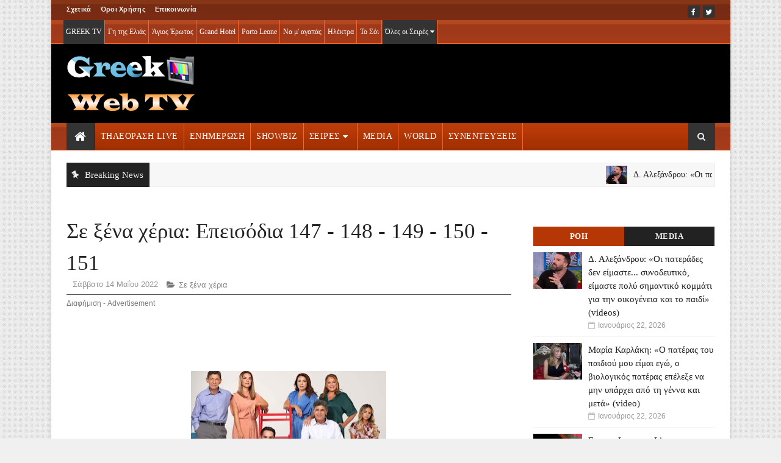

--- FILE ---
content_type: text/html; charset=utf-8
request_url: https://www.google.com/recaptcha/api2/aframe
body_size: 266
content:
<!DOCTYPE HTML><html><head><meta http-equiv="content-type" content="text/html; charset=UTF-8"></head><body><script nonce="t3FiZIfrsyVk2-InHtAZ9A">/** Anti-fraud and anti-abuse applications only. See google.com/recaptcha */ try{var clients={'sodar':'https://pagead2.googlesyndication.com/pagead/sodar?'};window.addEventListener("message",function(a){try{if(a.source===window.parent){var b=JSON.parse(a.data);var c=clients[b['id']];if(c){var d=document.createElement('img');d.src=c+b['params']+'&rc='+(localStorage.getItem("rc::a")?sessionStorage.getItem("rc::b"):"");window.document.body.appendChild(d);sessionStorage.setItem("rc::e",parseInt(sessionStorage.getItem("rc::e")||0)+1);localStorage.setItem("rc::h",'1769079801711');}}}catch(b){}});window.parent.postMessage("_grecaptcha_ready", "*");}catch(b){}</script></body></html>

--- FILE ---
content_type: text/javascript; charset=UTF-8
request_url: https://www.greek-web-tv.com/feeds/posts/default/-/1.Focus?alt=json-in-script&max-results=4&callback=jQuery111005557529773863377_1769079797044&_=1769079797045
body_size: 13640
content:
// API callback
jQuery111005557529773863377_1769079797044({"version":"1.0","encoding":"UTF-8","feed":{"xmlns":"http://www.w3.org/2005/Atom","xmlns$openSearch":"http://a9.com/-/spec/opensearchrss/1.0/","xmlns$blogger":"http://schemas.google.com/blogger/2008","xmlns$georss":"http://www.georss.org/georss","xmlns$gd":"http://schemas.google.com/g/2005","xmlns$thr":"http://purl.org/syndication/thread/1.0","id":{"$t":"tag:blogger.com,1999:blog-1142622435186552916"},"updated":{"$t":"2026-01-22T13:02:58.368+02:00"},"category":[{"term":"News"},{"term":"Lifestyle"},{"term":"Media"},{"term":"Videos"},{"term":"Αθλητισμός"},{"term":"Παράξενα-Διάφορα"},{"term":"Συνεντεύξεις"},{"term":"Life-Tips"},{"term":"Cinema-Movies"},{"term":"Life - Διάφορα"},{"term":"Νews World"},{"term":"ΤV Shows"},{"term":"4-Survivor"},{"term":"Survivor"},{"term":"Survivor 2"},{"term":"Γυναίκα Χωρίς Όνομα"},{"term":"Δράμα"},{"term":"ELIF"},{"term":"Μπρούσκο"},{"term":"Μουρμούρα"},{"term":"2022-Survivor"},{"term":"Έρωτας φυγάς"},{"term":"Αll Star Survivor"},{"term":"Άγριες Μέλισσες Βίντεο"},{"term":"Ταινίες πριν το 2014"},{"term":"Βινύλιο - Ράδιο Αρβύλα"},{"term":"Ζωές Παράλληλες"},{"term":"Bahar"},{"term":"Έλα στη θέση μου"},{"term":"Κωμωδία"},{"term":"9 Μήνες"},{"term":"Έρωτας φυγάς 1ος κύκλος"},{"term":"Γυναίκα Χωρίς Όνομα 1ος κύκλος"},{"term":"Η Γη της Ελιάς"},{"term":"Δράσης"},{"term":"Η Γη της Ελιάς 1ος 2ος 3ος 4ος κύκλος"},{"term":"Η Επιστροφή"},{"term":"Grand Hotel 1ος κύκλος"},{"term":"Survivor 3"},{"term":"Η δική μας οικογένεια"},{"term":"Ήλιος Βίντεο"},{"term":"1-Το σόι σου"},{"term":"2024-Survivor"},{"term":"Series: MasterChef 3"},{"term":"Περιπέτειας"},{"term":"Series: Big Brother"},{"term":"Nomads"},{"term":"Ρουά-Ματ"},{"term":"Θρίλερ"},{"term":"Αν ήμουν πλούσιος"},{"term":"Συμμαθητές"},{"term":"Το Τατουάζ"},{"term":"Series: MasterChef 4"},{"term":"Series: Στην υγειά μας ρε παιδιά"},{"term":"Συμβόλαιο Αγάπης"},{"term":"MasterChef 5"},{"term":"ΜΙΑ ΖΩΗ"},{"term":"9 Μήνες 1ος Κύκλος"},{"term":"Bahar 1ος και 2ος Κύκλος"},{"term":"Σειρές-off"},{"term":"Η τελευταία ώρα"},{"term":"Ρουά Ματ (1ος Κύκλος)"},{"term":"Σασμός"},{"term":"Δίδυμα φεγγάρια"},{"term":"My Style Rocks"},{"term":"Σειρές Τηλεόρασης"},{"term":"Nomads - Μαδαγασκάρη"},{"term":"Χαιρέτα μου τον Πλάτανο"},{"term":"8 Λέξεις"},{"term":"Series: Star Academy"},{"term":"Series: MasterChef 2"},{"term":"Survival Secret"},{"term":"Πέτα τη φριτέζα"},{"term":"Εγκλήματος"},{"term":"Άγριες Μέλισσες"},{"term":"Τρόμου"},{"term":"Κλεμμένα Όνειρα"},{"term":"Κινούμενα σχέδια"},{"term":"Μυστηρίου"},{"term":"House of Fame L’ Academia"},{"term":"Η Φάρμα 2"},{"term":"Ηλέκτρα"},{"term":"Μην Ψαρώνεις"},{"term":"Παιδική"},{"term":"Επιστημονικής Φαντασίας"},{"term":"Series: Greece’s Next Top Model 2"},{"term":"Ρομάντζου"},{"term":"Βιογραφία"},{"term":"Σασμός 1ος και 2ος κύκλος"},{"term":"My Style Rocks 3"},{"term":"Series: Greece’s Next Top Model"},{"term":"Ράδιο Αρβύλα - Βινύλιο"},{"term":"Series: Rising Star"},{"term":"Μουντιάλ-2014"},{"term":"Ο Παράδεισος των Κυριών"},{"term":"Οικογενειακή"},{"term":"Big Brother 2"},{"term":"Χαιρέτα μου τον Πλάτανο 1ος και 2ος κύκλος"},{"term":"Η Παραλία"},{"term":"Series: Greece’s Next Top Model 3"},{"term":"1-Η Μάγισσα"},{"term":"Παρθένα Ζωή"},{"term":"Το Τατουάζ 1ος κύκλος"},{"term":"1-Παγιδευμένοι"},{"term":"Grand Hotel"},{"term":"Series: MasterChef"},{"term":"Έλα στη θέση μου 2ος κύκλος"},{"term":"Οργή"},{"term":"Ραγισμένες Καρδιές"},{"term":"Ηλέκτρα 1ος και 2ος κύκλος"},{"term":"Σαν Ψέμα"},{"term":"Φαντασίας"},{"term":"1ELIF"},{"term":"Ήλιος"},{"term":"Όνειρο Ήταν"},{"term":"Σ' αγαπάω μεν… αλλά"},{"term":"Ταμάμ"},{"term":"Η Φάρμα"},{"term":"Η Μάγισσα: Φλεγόμενη Καρδιά"},{"term":"Τα Πέντε Κλειδιά"},{"term":"1-Παιχνίδια Εκδίκησης"},{"term":"1-Ψυχοκόρες"},{"term":"Τα καλύτερά μας χρόνια"},{"term":"Στα δίχτυα του Πεπρωμένου"},{"term":"Το Δαχτυλίδι της Φωτιάς"},{"term":"Series: The Voice of Greece"},{"term":"Δικαίωση"},{"term":"Το Κόκκινο Ποτάμι"},{"term":"1-Ο Πρώτος από Εμάς"},{"term":"My Style Rocks - Project Runway"},{"term":"MasterChef 6"},{"term":"Η Νύφη"},{"term":"8 Λέξεις 1ος κύκλος"},{"term":"Ελληνικά Κανάλια Τηλεόρασης"},{"term":"2024Β-Survivor"},{"term":"Just the 2 of Us (2ος κύκλος)"},{"term":"MasterChef  2023"},{"term":"Παρουσιάστε!"},{"term":"Άγιος Έρωτας"},{"term":"Πέτα τη Φριτέζα 1ος κύκλος"},{"term":"Bahar 3ος κύκλος"},{"term":"KaraSevda"},{"term":"Series: Πάμε Πακέτο"},{"term":"Παγιδευμένοι"},{"term":"Σειρές ΕΡΤ-MEGA"},{"term":"Series: Just the 2 of Us"},{"term":"Series: Στα τραγούδια λέμε ΝΑΙ"},{"term":"Η Φαμίλια"},{"term":"VIΠ Καλά Γεράματα"},{"term":"Δίδυμα φεγγάρια 1ος κύκλος"},{"term":"Το Μυστικό της Πεταλούδας"},{"term":"Total Dreamer"},{"term":"X-Factor"},{"term":"Greece’s Next Top Model 5"},{"term":"Kara Sevda"},{"term":"Χωρίς Εσένα"},{"term":"Daddy Cool"},{"term":"Εκλογές2014"},{"term":"MasterChef 2024"},{"term":"The Voice of Greece 3"},{"term":"Η Τούρτα της Μαμάς"},{"term":"Καρντάσιανς"},{"term":"Το Καφέ της Χαράς"},{"term":"Series: Ράδιο Αρβύλα"},{"term":"Άσε μας ρε μαμά"},{"term":"Έλα στη θέση μου 3ος κύκλος"},{"term":"Ζώδια"},{"term":"Greece’s Next Top Model 4"},{"term":"Series: Ραντεβού"},{"term":"The Voice of Greece 2"},{"term":"Ελληνικός Κινηματογράφος"},{"term":"Σειρές ΑLPHA-ΑΝΤ1"},{"term":"Kάνε ότι κοιμάσαι"},{"term":"Ο Πρίγκιπας της Φωτιάς"},{"term":"1-Έρωτας φυγάς"},{"term":"The X Factor 2"},{"term":"Αγγελική"},{"term":"Μοιραία Έλξη"},{"term":"Φάρμα 2023"},{"term":"Φτερωτός θεός"},{"term":"AR3NA"},{"term":"Your Face Sounds Familiar 3"},{"term":"Your Face Sounds Familiar 5"},{"term":"Άγιος Έρωτας 1ος κύκλος"},{"term":"Έλα στη θέση μου 1ος κύκλος"},{"term":"Ο άντρας των ονείρων μου"},{"term":"Τhe Voice of Greece 2024"},{"term":"εκ-off"},{"term":"The Voice of Greece 4"},{"term":"Μην Ψαρώνεις 1ος κύκλος"},{"term":"MasterChef 2025"},{"term":"Series: Μαθαίνουμε στο Σπίτι με την ΕΡΤ"},{"term":"Άγριες Μέλισσες 2ος κύκλος"},{"term":"Ήλιος 1ος κύκλος"},{"term":"Η Παραλία 1ος κύκλος"},{"term":"Τhe Voice of Greece 2021"},{"term":"Τhe Voice of Greece 5"},{"term":"Τop Chef"},{"term":"Τρία μίλια"},{"term":"Series: The X Factor"},{"term":"Ο Τιμωρός"},{"term":"Σε ξένα χέρια"},{"term":"Το Ναυάγιο"},{"term":"Μαύρο Ρόδο"},{"term":"Μοντέρνα Οικογένεια"},{"term":"Το προξενιό της Ιουλίας"},{"term":"Έλα στη θέση μου 4ος κύκλος"},{"term":"Παγιδευμένοι 1ος κύκλος"},{"term":"Το Κόκκινο Ποτάμι 2019-20"},{"term":"Fazilet"},{"term":"Έρωτας μετά"},{"term":"Κάτι χωρισμένα παλικάρια"},{"term":"Τhe Voice 2025"},{"term":"Άγριες Μέλισσες 1ος κύκλος"},{"term":"Ζωή μου"},{"term":"Ιστορίας"},{"term":"Fame Story"},{"term":"Just the 2 οf Us"},{"term":"Μετά τη Φωτιά"},{"term":"Οι Εγκλωβισμένες"},{"term":"Οι Πανθέοι"},{"term":"Φάρμα 2024"},{"term":"Κάτω Παρτάλι"},{"term":"Αστέρας Ραχούλας"},{"term":"Αυτή η νύχτα μένει"},{"term":"Για Πάντα Παιδιά"},{"term":"Κανάλια-off"},{"term":"Ου Φονεύσεις"},{"term":"Ποιος Παπαδόπουλος"},{"term":"Χ Factor 2022"},{"term":"Media- Off"},{"term":"Άγρια Γη"},{"term":"Το Κόκκινο Ποτάμι - Η συνέχεια"},{"term":"Υour Face Sounds Familiar - All Star"},{"term":"Asia Express"},{"term":"Bachelor 2"},{"term":"Αστέρια στην άμμο"},{"term":"Σαν οικογένεια"},{"term":"Τempting Fortune"},{"term":"Τhe Voice of Greece 2022-2023"},{"term":"The Final Four"},{"term":"Your Face Sounds Familiar 4"},{"term":"Κι όμως είμαι ακόμα εδώ"},{"term":"Μιούζικαλ"},{"term":"Μόλις χθες"},{"term":"Τρελή Οικογένεια"},{"term":"Έξαψη"},{"term":"Η Μάγισσα"},{"term":"Σειρές ΣΚΑΪ-STAR-OPEN"},{"term":"Έχω παιδιά"},{"term":"Κάνε ότι κοιμάσαι ΙΙ"},{"term":"Παιχνίδια Εκδίκησης 1ος κύκλος"},{"term":"Dancing with the stars"},{"term":"Διαμάντια και Έρωτας"},{"term":"Μάλιστα Σεφ"},{"term":"Μάνα-Χ-Ουρανού"},{"term":"Ο Γιατρός Η ιστορία ενός θαύματος"},{"term":"Συμπέθεροι απ' τα Τίρανα"},{"term":"Game Of Chefs"},{"term":"Just the 2 οf Us 2023"},{"term":"Series: Best Friend’s Fear"},{"term":"Θα γίνει της πολυκατοικίας"},{"term":"I’m a Celebrity… get me out of here"},{"term":"Έρωτας με διαφορά"},{"term":"Όσο έχω εσένα"},{"term":"Αλ Τσαντίρι Νιουζ"},{"term":"Γλυκάνισος"},{"term":"Ζακέτα να πάρεις"},{"term":"Σπίτι είναι"},{"term":"Just the 2 οf Us 2024"},{"term":"Series: Globetrotters"},{"term":"So You Think You Can Dance"},{"term":"Your Face Sounds Familiar 6"},{"term":"Αρχελάου 5"},{"term":"Ελλάδα έχεις Tαλέντο"},{"term":"Στα Σύνορα"},{"term":"Τρίχες"},{"term":"Φάρμα 2025"},{"term":"1. Έρωτας φυγάς off"},{"term":"Exathlon"},{"term":"Άπιστος"},{"term":"Αθλητικές Μνήμες"},{"term":"Κρατάς μυστικό"},{"term":"Ο Πρώτος από Εμάς"},{"term":"Ο όρκος"},{"term":"10η-Εντολή"},{"term":"4xxx4"},{"term":"Kάνε ότι κοιμάσαι Ι"},{"term":"Διάφανη Αγάπη"},{"term":"Προδοσίες"},{"term":"Στα δίχτυα του Πεπρωμένου (1ος Κύκλος)"},{"term":"Στον Ενικό"},{"term":"Τhe Masked Singer"},{"term":"Ταμπoύ"},{"term":"Bahar - Καινούργια Αρχή"},{"term":"Series: Football Stories"},{"term":"Εκδρομή"},{"term":"Η ζωή εν τάφω"},{"term":"Καλά θα πάει κι αυτό"},{"term":"Το Παιδί"},{"term":"Ψυχοκόρες"},{"term":"Famagusta"},{"term":"Just the 2 οf Us 2022"},{"term":"MHTSI-SHOW"},{"term":"Series: Όλα Ξεκόλλα"},{"term":"Εθνική Ελλάδος"},{"term":"Η κόρη μου"},{"term":"Σ' αγαπώ Μ' αγαπάς"},{"term":"Σκοτεινή θάλασσα"},{"term":"Το Μυστικό της Πεταλούδας off"},{"term":"Μαμά στα κρυφά"},{"term":"Να μ' αγαπάς"},{"term":"Οικογενειακές ιστορίες"},{"term":"Τα Νούμερα"},{"term":"Το αύριο μας ανήκει"},{"term":"Dragons Den"},{"term":"Euro 2016"},{"term":"Hell’s Kitchen"},{"term":"Insider"},{"term":"Porto Leone: Στη γειτονιά με τα κόκκιvα φαvάρια"},{"term":"Series: Junior Music Stars"},{"term":"Ελεύθερη Σχέση"},{"term":"Η Λέξη που δε λες"},{"term":"Κάνε γονείς να δεις καλό"},{"term":"Οι Προδότες"},{"term":"Πολέμου"},{"term":"Σιωπηλός Δρόμος"},{"term":"Στοργή"},{"term":"Το Νησί"},{"term":"Το σπίτι δίπλα στο ποτάμι"},{"term":"1-IQ-160"},{"term":"1-Ζωή"},{"term":"IQ 160"},{"term":"Pablo Escobar"},{"term":"Super Mammy"},{"term":"Έγκλημα και Πάθos"},{"term":"Η μαμά λείπει ταξίδι για δουλειές"},{"term":"Ηρωίδες"},{"term":"Κράτα μου το χέρι"},{"term":"Λόγω Τιμής 20 χρόνια μετά"},{"term":"Μαίρη - Μαίρη - Μαίρη"},{"term":"Ο Γιατρός 1ος και 2ος κύκλος"},{"term":"Παραμύθι... αλλιώς"},{"term":"Σχεδόν ενήλικες"},{"term":"Το Δίχτυ"},{"term":"DOT"},{"term":"Eurovision 2020"},{"term":"Αγαπημένες Κλασσικές Σειρές"},{"term":"Στο καλό γλυκιά μου συμπεθέρα"},{"term":"ΤV Queen"},{"term":"1.Media-Σειρές"},{"term":"Series: Αλ Τσαντίρι Νιουζ"},{"term":"Tα Φαντάσματα"},{"term":"Άσφαιροι"},{"term":"Γιατί ρε πατέρα"},{"term":"Η Νύφη 1ος κύκλος"},{"term":"Μία Ζωή"},{"term":"Μαύρη Θάλασσα"},{"term":"Ο Όρκος ΙΙ"},{"term":"1-Άγιος Παΐσιος"},{"term":"1.TOP News2"},{"term":"2026-Survivor"},{"term":"Kara Sevda 2ος κύκλος"},{"term":"Series: Στο σπίτι με το Mega"},{"term":"Εκτός Υπηρεσίας"},{"term":"Η Ζωή του Άλλου"},{"term":"Η Κλινική"},{"term":"Κομάντα και Δράκοι"},{"term":"Κόκκινο Νυφικό"},{"term":"Μια νύχτα μόνο"},{"term":"Στα Σύρματα"},{"term":"Το σόι σου"},{"term":"Τρίτος Όροφος"},{"term":"Τρομεροί γονείς"},{"term":"1.Top-Series"},{"term":"ANNE"},{"term":"Hotel Elvira"},{"term":"Meryem"},{"term":"Milky Way"},{"term":"Γουέστερν"},{"term":"Ελλάδα έχεις ταλέντο"},{"term":"Καταιγίδα"},{"term":"Μια νύχτα του Αυγούστου"},{"term":"Ο Δικαστής"},{"term":"Παιχνίδια Εκδίκησης"},{"term":"Ρower of Love"},{"term":"Τότε και Τώρα"},{"term":"Άγιος Παΐσιος"},{"term":"Εκλογές-Κανάλια"},{"term":"Ευτυχίας22"},{"term":"Η Χειρότερη Εβδομάδα της Ζωής μου"},{"term":"Η κατάρα της Τζέλας Δελαφράγκα"},{"term":"Ο Σκαραβαίος"},{"term":"Το βραχιόλι της φωτιάς"},{"term":"Φλόγα και άνεμος"},{"term":"Ψέματα"},{"term":"1-Maestro"},{"term":"Bachelor"},{"term":"Battle of the Couples"},{"term":"Game of Love"},{"term":"Hermanos"},{"term":"Lοve Island"},{"term":"Βρέχει έρωτα"},{"term":"Καρτ ποστάλ"},{"term":"Σέρρες"},{"term":"Στην υγειά μας ρε παιδιά"},{"term":"1.Focus"},{"term":"1.Top channels"},{"term":"Δέκα Μικροί Μήτσοι"},{"term":"Ζωή"},{"term":"Μαύροι Πίνακες"},{"term":"Να με λες μαμά"},{"term":"Ντοκιμαντέρ"},{"term":"Τα Νεοκλασικά"},{"term":"Φόνοι στο καμπαναριό"},{"term":"1-Σέρρες"},{"term":"1.TOP News"},{"term":"1.UnratedCinema"},{"term":"Eurovision 2019"},{"term":"Series: MasterChef Junior"},{"term":"Έρημη Χώρα"},{"term":"Βαρδιάνος στα σπόρκα"},{"term":"Η μαμά λείπει ταξίδι για δουλειές2"},{"term":"Η μεγάλη χίμαιρα"},{"term":"Κρίσιμες στιγμές"},{"term":"Μy Style Rocks 2023"},{"term":"Ο Γιατρός"},{"term":"Ποίος ήτον ο φονεύς του αδελφού μου"},{"term":"Greek Web TV"},{"term":"Lucky Room"},{"term":"Αγάπη Παράνομη"},{"term":"Η Βασίλισσα της Καρδιάς"},{"term":"Η ΝΥΦΗ-OFF"},{"term":"Μη με σκας"},{"term":"1-Τατουάζ (Όλες οι σεζόν)"},{"term":"11-Come"},{"term":"1111"},{"term":"1K"},{"term":"8 Λέξεις Επεισόδια"},{"term":"9 Μήνες (1ος και 2ος κύκλος)"},{"term":"Akis' Food Tour"},{"term":"Imperio"},{"term":"Maestro"},{"term":"MasterChef 2026"},{"term":"off"},{"term":"Άγιος Έρωτας Επεισόδια"},{"term":"Έλα στη θέση μου Επεισόδια"},{"term":"Απαραίτητο Φως"},{"term":"Γυναίκα Χωρίς Όνομα Επεισόδια"},{"term":"Επεισόδια Σασμός"},{"term":"Επεισόδια Χαιρέτα μου τον Πλάτανο"},{"term":"Η Γη της Ελιάς Επεισόδια"},{"term":"Η Μαρία που έγινε Κάλλας"},{"term":"Η Παραλία Επεισόδια"},{"term":"Ηλέκτρα Επεισόδια"},{"term":"Ιστορίες μόδας"},{"term":"Μην Ψαρώνεις Επεισόδια"},{"term":"Μικρά Εγκλήματα"},{"term":"Πέτα τη Φριτέζα Επεισόδια"},{"term":"Σειρές   Youtube"},{"term":"1.Bahar2"},{"term":"1.Σόι2"},{"term":"1112"},{"term":"Grand Hotel Επεισόδια"},{"term":"Velvet"},{"term":"Άγριες Μέλισσες Επεισόδια"},{"term":"Έρωτας φυγάς επεισόδια"},{"term":"Ήλιος Επεισόδια"},{"term":"Αδίστακτη Eρωμέvη"},{"term":"ΕLIF Επεισόδια"},{"term":"Επεισόδια Τα καλύτερά μας χρόνια"},{"term":"Μην αρχίζεις τη μουρμούρα"},{"term":"Παγιδευμένοι Επεισόδια"},{"term":"Παιχνίδια Εκδίκησης Επεισόδια"},{"term":"Σειρές-off-HERMANOS"},{"term":"Σειρές-off-La pasta Pomilωri"},{"term":"Σειρές-off-Όνειρο ήταν"},{"term":"Σειρές-off-Μη με σκας"},{"term":"Σειρές-off-Μικρά Εγκλήματα"},{"term":"Σειρές-off-Μοιραία Έλξη"},{"term":"Σειρές-off-Ο κόσμος να χαλάσει"},{"term":"Σειρές-off-Οι Μεν Και Οι Δεν"},{"term":"Σειρές-off-Οι Στάβλοι της Εριέτας Ζαΐμη"},{"term":"Σειρές-off-Ραγισμένες Καρδιές"},{"term":"Σειρές-off-Ρουά Ματ"},{"term":"Σειρές-off-Συμμαθητές"},{"term":"Σειρές-off-Τα Πέντε Κλειδιά"},{"term":"Σειρές-off-Το Δαχτυλίδι της Φωτιάς"},{"term":"Σειρές-off-Χωρίς Εσένα"}],"title":{"type":"text","$t":"Greek Web TV Online - Live TV Greece - Online Ελληνική Τηλεόραση - Ελληνικά Κανάλια Τηλεόρασης Live"},"subtitle":{"type":"html","$t":"LIVE TV: Ζωντανά όλα τα Ελληνικά Κανάλια Τηλεόρασης - Σειρές Τηλεόρασης | Δείτε Ant1, Alpha, Star, Skai, Mega, ERT | Greek TV Online"},"link":[{"rel":"http://schemas.google.com/g/2005#feed","type":"application/atom+xml","href":"https:\/\/www.greek-web-tv.com\/feeds\/posts\/default"},{"rel":"self","type":"application/atom+xml","href":"https:\/\/www.blogger.com\/feeds\/1142622435186552916\/posts\/default\/-\/1.Focus?alt=json-in-script\u0026max-results=4"},{"rel":"alternate","type":"text/html","href":"https:\/\/www.greek-web-tv.com\/search\/label\/1.Focus"},{"rel":"hub","href":"http://pubsubhubbub.appspot.com/"},{"rel":"next","type":"application/atom+xml","href":"https:\/\/www.blogger.com\/feeds\/1142622435186552916\/posts\/default\/-\/1.Focus\/-\/1.Focus?alt=json-in-script\u0026start-index=5\u0026max-results=4"}],"author":[{"name":{"$t":"smiley jess"},"uri":{"$t":"http:\/\/www.blogger.com\/profile\/07087493172407279831"},"email":{"$t":"noreply@blogger.com"},"gd$image":{"rel":"http://schemas.google.com/g/2005#thumbnail","width":"16","height":"16","src":"https:\/\/img1.blogblog.com\/img\/b16-rounded.gif"}}],"generator":{"version":"7.00","uri":"http://www.blogger.com","$t":"Blogger"},"openSearch$totalResults":{"$t":"5"},"openSearch$startIndex":{"$t":"1"},"openSearch$itemsPerPage":{"$t":"4"},"entry":[{"id":{"$t":"tag:blogger.com,1999:blog-1142622435186552916.post-6790693159759565321"},"published":{"$t":"2026-01-21T14:47:00.000+02:00"},"updated":{"$t":"2026-01-22T11:51:27.166+02:00"},"category":[{"scheme":"http://www.blogger.com/atom/ns#","term":"1.Focus"},{"scheme":"http://www.blogger.com/atom/ns#","term":"Lifestyle"}],"title":{"type":"text","$t":"Snik: «Η Μάρτα είναι πολύ καλά, σε δύο μήνες γεννάμε - Είμαι πολύ ερωτευμέvoς, δεν μου λείπει κάτι» (video)"},"content":{"type":"html","$t":"\u003Cdiv style=\"text-align: justify;\"\u003E\u003Cb\u003E\u003Cdiv class=\"separator\" style=\"clear: both; text-align: center;\"\u003E\u003Ca href=\"https:\/\/blogger.googleusercontent.com\/img\/b\/R29vZ2xl\/AVvXsEh6vSb85ifD_Tk1-BKDpRsJBKX_JX_sLN1u0Kbwi271_sI-DEw6vB-yFE9XRflEmrVH8nbB2Mgd4eoZQ5_fHgVsQZ7Fsu3gTHLVY1DZkF8cQ9uhVj35Ce6mUs5ZJ-H45UpF_u0EECmb4l0D768-J4-RxPEdq12chszGf9dK5tzOhjea1i2uus8-JVHmWv0\/s542\/788.jpg\" imageanchor=\"1\" style=\"clear: left; float: left; margin-bottom: 1em; margin-right: 1em;\"\u003E\u003Cimg border=\"0\" data-original-height=\"368\" data-original-width=\"542\" height=\"217\" src=\"https:\/\/blogger.googleusercontent.com\/img\/b\/R29vZ2xl\/AVvXsEh6vSb85ifD_Tk1-BKDpRsJBKX_JX_sLN1u0Kbwi271_sI-DEw6vB-yFE9XRflEmrVH8nbB2Mgd4eoZQ5_fHgVsQZ7Fsu3gTHLVY1DZkF8cQ9uhVj35Ce6mUs5ZJ-H45UpF_u0EECmb4l0D768-J4-RxPEdq12chszGf9dK5tzOhjea1i2uus8-JVHmWv0\/s320\/788.jpg\" width=\"320\" \/\u003E\u003C\/a\u003E\u003C\/div\u003EΟ Snik μίλησε στην κάμερα του Πρωινού για τη σύντροφό του και το μωρό που περιμένουν. Ο δημοφιλής τράπερ είπε στη ρεπόρτερ του ΑΝΤ1:\u003C\/b\u003E\u003C\/div\u003E\u003Cdiv style=\"text-align: justify;\"\u003E\u003Cbr \/\u003E\u003C\/div\u003E\u003Cdiv style=\"text-align: justify;\"\u003E«Περάσαμε πολύ ωραία στο Ντουμπάι, πήγαμε με τη σύντροφό μου. Η Μάρτα είναι πολύ καλά, η εγκυμοσύνη της πάει πολύ καλά, σε δύο μήνες γεννάμε. Είναι όλα όμορφα. Δεν λέω ακόμα το φύλο του μωρού.\u0026nbsp;\u003C\/div\u003E\u003Cdiv style=\"text-align: justify;\"\u003E\u003Cbr \/\u003E\u003C\/div\u003E\u003Cdiv style=\"text-align: justify;\"\u003EΈχω φιλίες στον χώρο της τραπ, σιγά - σιγά όλοι οι τράπερς βάζουμε μυαλό και όλοι φέτος είμαστε πιο ενωμένοι.\u003C\/div\u003E\u003Cdiv style=\"text-align: justify;\"\u003E\u003Cbr \/\u003E\u003C\/div\u003E\u003Cdiv style=\"text-align: justify;\"\u003EΔεν έχω λεφτά να επενδύσω, τώρα τα μαζεύω. Για διακοπές πάω στο Ντουμπάι. Αν θες να μου δανείσεις λεφτά να πάρω σπίτι, ευχαρίστως. Οι τράπερ μιλάνε για λεφτά, αλλά όλο αυτό είναι πιο φουσκωμένο από ό,τι στην πραγματικότητα...\u003C\/div\u003E\u003Cdiv style=\"text-align: justify;\"\u003E\u003Cbr \/\u003E\u003C\/div\u003E\n\u003Cdiv style=\"width: 100%; aspect-ratio: 16\/9;\"\u003E\n  \u003Ciframe\n    style=\"width:100%; height:100%;\"\n    allow=\"encrypted-media; accelerometer; autoplay; clipboard-write; gyroscope; picture-in-picture; payment\"\n    allowfullscreen\n    frameborder=\"0\"\n    scrolling=\"no\"\n    loading=\"lazy\"\n    referrerpolicy=\"unsafe-url\"\n    src=\"https:\/\/player.glomex.com\/integration\/1\/integration.html?integrationId=40599w1hloitwwcq\u0026playlistId=v-dfu5x6im0ljt\"\n  \u003E\u003C\/iframe\u003E\n\u003C\/div\u003E\n\u003Cdiv style=\"text-align: justify;\"\u003E\u003Cbr \/\u003E\u003C\/div\u003E\u003Cdiv style=\"text-align: justify;\"\u003EΚάποια στιγμή θα γίνει και ο γάμος και μετά η βάφτιση. Να είναι υγιέστατο το μωρό και να πάνε καλά οι δουλειές μου. Είμαι πολύ ήρεμος αυτή την περίοδο, δόξα τω Θεώ. Είμαι πολύ ευτυχισμένος και εpωτευμένος, δεν μου λείπει κάτι».\u003C\/div\u003E"},"link":[{"rel":"replies","type":"application/atom+xml","href":"https:\/\/www.greek-web-tv.com\/feeds\/6790693159759565321\/comments\/default","title":"Σχόλια ανάρτησης"},{"rel":"replies","type":"text/html","href":"https:\/\/www.blogger.com\/comment\/fullpage\/post\/1142622435186552916\/6790693159759565321?isPopup=true","title":"0 σχόλια"},{"rel":"edit","type":"application/atom+xml","href":"https:\/\/www.blogger.com\/feeds\/1142622435186552916\/posts\/default\/6790693159759565321"},{"rel":"self","type":"application/atom+xml","href":"https:\/\/www.blogger.com\/feeds\/1142622435186552916\/posts\/default\/6790693159759565321"},{"rel":"alternate","type":"text/html","href":"https:\/\/www.greek-web-tv.com\/2026\/01\/snik.html","title":"Snik: «Η Μάρτα είναι πολύ καλά, σε δύο μήνες γεννάμε - Είμαι πολύ ερωτευμέvoς, δεν μου λείπει κάτι» (video)"}],"author":[{"name":{"$t":"smiley jess"},"uri":{"$t":"http:\/\/www.blogger.com\/profile\/07087493172407279831"},"email":{"$t":"noreply@blogger.com"},"gd$image":{"rel":"http://schemas.google.com/g/2005#thumbnail","width":"16","height":"16","src":"https:\/\/img1.blogblog.com\/img\/b16-rounded.gif"}}],"media$thumbnail":{"xmlns$media":"http://search.yahoo.com/mrss/","url":"https:\/\/blogger.googleusercontent.com\/img\/b\/R29vZ2xl\/AVvXsEh6vSb85ifD_Tk1-BKDpRsJBKX_JX_sLN1u0Kbwi271_sI-DEw6vB-yFE9XRflEmrVH8nbB2Mgd4eoZQ5_fHgVsQZ7Fsu3gTHLVY1DZkF8cQ9uhVj35Ce6mUs5ZJ-H45UpF_u0EECmb4l0D768-J4-RxPEdq12chszGf9dK5tzOhjea1i2uus8-JVHmWv0\/s72-c\/788.jpg","height":"72","width":"72"},"thr$total":{"$t":"0"}},{"id":{"$t":"tag:blogger.com,1999:blog-1142622435186552916.post-8150038770676520236"},"published":{"$t":"2026-01-21T14:04:00.000+02:00"},"updated":{"$t":"2026-01-22T11:51:27.166+02:00"},"category":[{"scheme":"http://www.blogger.com/atom/ns#","term":"1.Focus"},{"scheme":"http://www.blogger.com/atom/ns#","term":"Lifestyle"},{"scheme":"http://www.blogger.com/atom/ns#","term":"Συνεντεύξεις"}],"title":{"type":"text","$t":"Γρηγόρης Πετράκος: «Αυτοί που το λένε αυτό είναι άσχετοι, είμαι πολύ θυμωμένος με τον μισό ιατρικό κλάδο» (video)"},"content":{"type":"html","$t":"\u003Cdiv style=\"text-align: justify;\"\u003E\u003Cb\u003E\u003Cdiv class=\"separator\" style=\"clear: both; text-align: center;\"\u003E\u003Ca href=\"https:\/\/blogger.googleusercontent.com\/img\/b\/R29vZ2xl\/AVvXsEiGcQOCLY_bXmPnsJKsatXXSzvKPNjGWqYScp70smhApGXgJQ6APs1wg47oZAEnSD2fX7La-mkAqSIqp63yUz6C1aCLB7VftZVfy59MVjg7PNEx6UAgPXDM3_aVQzI2Hiv6jrpShmwZjQ7b9WneMR9tUfcU87klepHQ-AlCca0ti-JERkGNy_C-6ReXKk0\/s542\/98.jpg\" imageanchor=\"1\" style=\"clear: left; float: left; margin-bottom: 1em; margin-right: 1em;\"\u003E\u003Cimg border=\"0\" data-original-height=\"368\" data-original-width=\"542\" height=\"217\" src=\"https:\/\/blogger.googleusercontent.com\/img\/b\/R29vZ2xl\/AVvXsEiGcQOCLY_bXmPnsJKsatXXSzvKPNjGWqYScp70smhApGXgJQ6APs1wg47oZAEnSD2fX7La-mkAqSIqp63yUz6C1aCLB7VftZVfy59MVjg7PNEx6UAgPXDM3_aVQzI2Hiv6jrpShmwZjQ7b9WneMR9tUfcU87klepHQ-AlCca0ti-JERkGNy_C-6ReXKk0\/s320\/98.jpg\" width=\"320\" \/\u003E\u003C\/a\u003E\u003C\/div\u003EΟ Γρηγόρης Πετράκος ήταν καλεσμένος την Τετάρτη (21\/1) στο Πρωινό, όπου παραχώρησε μία συνέντευξη εφ' όλης της ύλης. Όταν ρωτήθηκε για τις δηλώσεις της Μαρίας Καρυστιανού σχετικά με τις αμβλώσεις, ο γνωστός τραγουδιστής απάντησε:\u003C\/b\u003E\u003C\/div\u003E\u003Cdiv style=\"text-align: justify;\"\u003E\u003Cbr \/\u003E\u003C\/div\u003E\u003Cdiv style=\"text-align: justify;\"\u003E«Δεν μπορώ να καταλάβω γιατί προκλήθηκε τόσος ντόρος. Δεν είπε ότι θέλει να βάλει σε διαβούλευση το δικαίωμα των αμβλώσεων, αλλά το ίδιο το θέμα.\u003C\/div\u003E\u003Cdiv style=\"text-align: justify;\"\u003E\u003Cbr \/\u003E\u003C\/div\u003E\u003Cdiv style=\"text-align: justify;\"\u003EΤο θέμα αυτό είναι πολύ ευαίσθητο και θα έπρεπε ως τέτοιο να το αντιμετωπίζουμε όλοι. Εμένα αυτό που με θορυβεί, είναι που δεν αντιμετωπίζεται με τέτοια ευαισθησία αυτό το θέμα, αλλά σαν να είναι ένα απλό θέμα δικαιωμάτων. Δηλαδή, το σώμα μου, το δικαίωμά μου.\u003C\/div\u003E\u003Cdiv style=\"text-align: justify;\"\u003E\u003Cbr \/\u003E\u003C\/div\u003E\u003Cdiv style=\"text-align: justify;\"\u003EΤο νομικό μέρος στο θέμα της άμβλωσης έχει λυθεί και δεν το αμφισβητεί κανείς. Το ηθικό μέρος, όμως; Μου άρεσε η ευαισθησία της Μαρίας Καρυστιανού όταν ρωτήθηκε για τις αμβλώσεις. Είχε μια ντροπή και μια συστολή την ώρα που το έλεγε, όπως θα έπρεπε να έχουν όλοι όταν μιλούν γι' αυτό το θέμα, γιατί αντικειμενικά και ηθικά μιλάμε για τη διακοπή μιας ζωής».\u003C\/div\u003E\u003Cdiv style=\"text-align: justify;\"\u003E\u003Cbr \/\u003E\u003C\/div\u003E\u003Cdiv style=\"text-align: justify;\"\u003E\u003Cb\u003EΓιώργος Λιάγκας:\u003C\/b\u003E «Άμα το πάμε στενά ιατρικά, μέχρι τους 3 μήνες που υποτίθεται ότι μπορεί να γίνει η άμβλωση, θεωρητικά λένε οι γιατροί ότι αν το παιδί γεννιόταν, θα πέθαινε».\u003C\/div\u003E\u003Cdiv style=\"text-align: justify;\"\u003E\u003Cbr \/\u003E\u003C\/div\u003E\u003Cdiv style=\"text-align: justify;\"\u003E\u003Cb\u003EΓρηγόρης Πετράκος:\u0026nbsp;\u003C\/b\u003E«Αυτοί που το λένε αυτό είναι άσχετοι. Είμαι πολύ θυμωμένος με τον μισό ιατρικό κλάδο. Οι μισοί γιατροί, είναι μόνο γιατροί. Οι άλλοι μισοί είναι άνθρωποι μορφωμένοι, που έχουν διαβάσει και φιλοσοφία. Η ζωή δεν είναι μόνο η ύλη. Ο άνθρωπος είναι μια ψυχή που κατοικεί σε ένα σώμα, όχι ένα σώμα που γεννάει μια ψυχή. Η ψυχή είναι το ανώτερο - όπως μας λέει και ο Σωκράτης - και αυτό προϋπάρχει».\u003Cdiv style=\"text-align: justify;\"\u003E\u003Cbr \/\u003E\u003C\/div\u003E\n\u003Cdiv style=\"width: 100%; aspect-ratio: 16\/9;\"\u003E\n  \u003Ciframe\n    style=\"width:100%; height:100%;\"\n    allow=\"encrypted-media; accelerometer; autoplay; clipboard-write; gyroscope; picture-in-picture; payment\"\n    allowfullscreen\n    frameborder=\"0\"\n    scrolling=\"no\"\n    loading=\"lazy\"\n    referrerpolicy=\"unsafe-url\"\n    src=\"https:\/\/player.glomex.com\/integration\/1\/integration.html?integrationId=40599w1hloitwwcq\u0026playlistId=v-dfu63cank66h\"\n  \u003E\u003C\/iframe\u003E\n\u003C\/div\u003E\n\u003C\/div\u003E"},"link":[{"rel":"replies","type":"application/atom+xml","href":"https:\/\/www.greek-web-tv.com\/feeds\/8150038770676520236\/comments\/default","title":"Σχόλια ανάρτησης"},{"rel":"replies","type":"text/html","href":"https:\/\/www.blogger.com\/comment\/fullpage\/post\/1142622435186552916\/8150038770676520236?isPopup=true","title":"0 σχόλια"},{"rel":"edit","type":"application/atom+xml","href":"https:\/\/www.blogger.com\/feeds\/1142622435186552916\/posts\/default\/8150038770676520236"},{"rel":"self","type":"application/atom+xml","href":"https:\/\/www.blogger.com\/feeds\/1142622435186552916\/posts\/default\/8150038770676520236"},{"rel":"alternate","type":"text/html","href":"https:\/\/www.greek-web-tv.com\/2026\/01\/grigoris-petrakos.html","title":"Γρηγόρης Πετράκος: «Αυτοί που το λένε αυτό είναι άσχετοι, είμαι πολύ θυμωμένος με τον μισό ιατρικό κλάδο» (video)"}],"author":[{"name":{"$t":"smiley jess"},"uri":{"$t":"http:\/\/www.blogger.com\/profile\/07087493172407279831"},"email":{"$t":"noreply@blogger.com"},"gd$image":{"rel":"http://schemas.google.com/g/2005#thumbnail","width":"16","height":"16","src":"https:\/\/img1.blogblog.com\/img\/b16-rounded.gif"}}],"media$thumbnail":{"xmlns$media":"http://search.yahoo.com/mrss/","url":"https:\/\/blogger.googleusercontent.com\/img\/b\/R29vZ2xl\/AVvXsEiGcQOCLY_bXmPnsJKsatXXSzvKPNjGWqYScp70smhApGXgJQ6APs1wg47oZAEnSD2fX7La-mkAqSIqp63yUz6C1aCLB7VftZVfy59MVjg7PNEx6UAgPXDM3_aVQzI2Hiv6jrpShmwZjQ7b9WneMR9tUfcU87klepHQ-AlCca0ti-JERkGNy_C-6ReXKk0\/s72-c\/98.jpg","height":"72","width":"72"},"thr$total":{"$t":"0"}},{"id":{"$t":"tag:blogger.com,1999:blog-1142622435186552916.post-6982313789555332153"},"published":{"$t":"2026-01-21T09:17:00.000+02:00"},"updated":{"$t":"2026-01-22T00:55:11.204+02:00"},"category":[{"scheme":"http://www.blogger.com/atom/ns#","term":"1.Focus"},{"scheme":"http://www.blogger.com/atom/ns#","term":"Lifestyle"}],"title":{"type":"text","$t":"Σταυρούλα Θεοχάρη: «Έφτασα στο σημείο να ψάχνω στο διαδίκτυο πώς να πάθω νευρική ανορεξία» (videos)"},"content":{"type":"html","$t":"\u003Cdiv style=\"text-align: justify;\"\u003E\u003Cdiv class=\"separator\" style=\"clear: both; text-align: center;\"\u003E\u003Ca href=\"https:\/\/blogger.googleusercontent.com\/img\/b\/R29vZ2xl\/AVvXsEirJ5e5VZMIUj_7w_o67mmE1Bkk3aLxHQNAkAMQAfNVN-zOlK5jn7e7_F9JiFkBVm4eFdGEEZIR7AYZ8g_aDPZGToL1hrVTqTLOYa_EsutCQnPpd-qrFBxGbbmwH3_LNq-rY3qpnOzFfds8NR5fl5vBiCZ1e6JkECFJng-dOwicL7uHov9t-o52uHWn7_0\/s542\/a2.jpg\" imageanchor=\"1\" style=\"clear: left; float: left; margin-bottom: 1em; margin-right: 1em;\"\u003E\u003Cimg border=\"0\" data-original-height=\"368\" data-original-width=\"542\" height=\"217\" src=\"https:\/\/blogger.googleusercontent.com\/img\/b\/R29vZ2xl\/AVvXsEirJ5e5VZMIUj_7w_o67mmE1Bkk3aLxHQNAkAMQAfNVN-zOlK5jn7e7_F9JiFkBVm4eFdGEEZIR7AYZ8g_aDPZGToL1hrVTqTLOYa_EsutCQnPpd-qrFBxGbbmwH3_LNq-rY3qpnOzFfds8NR5fl5vBiCZ1e6JkECFJng-dOwicL7uHov9t-o52uHWn7_0\/s320\/a2.jpg\" width=\"320\" \/\u003E\u003C\/a\u003E\u003C\/div\u003E\u003Cb\u003EΗ Σταυρούλα Θεοχάρη ήταν καλεσμένη στο «The 2Night Show». Η όμορφη κομμώτρια από το Καρπενήσι, που κατέκτησε το Tik Tok με το vάζι της, εξομολογήθηκε στον Γρηγόρη Αρναούτογλου:\u003C\/b\u003E\u003C\/div\u003E\u003Cdiv style=\"text-align: justify;\"\u003E\u003Cbr \/\u003E\u003C\/div\u003E\u003Cdiv style=\"text-align: justify;\"\u003E«Κάποια στιγμή είχα νιώσει την ανάγκη να πάρω θέση για το θέμα των κιλών. Πάντα σχολιάζουν αν πάρεις κιλά ή αν χάσεις κιλά ή αν αδυνάτισες πολύ.\u003C\/div\u003E\u003Cdiv style=\"text-align: justify;\"\u003E\u003Cbr \/\u003E\u003C\/div\u003E\u003Cdiv style=\"text-align: justify;\"\u003EΕγώ πέρασα δύσκολα σαν παιδάκι, μίλησα στο TikTok για το θέμα αυτό. Υπήρξα πιο υπέρβαρο παιδάκι. Πέρασα ένα μήνυμα ότι δεν είναι το θέμα τα κιλά, είναι το μέσα μας. Είχε ένα θέμα παχυσαρκίας στο δημοτικό και στο γυμνάσιο. Το έχω δεχθεί μόνο από παιδάκια. Μετά όμως αυτό, επειδή μάζευα μάζευα στην παιδική ηλικία, γύρισε σε ανορεξία όταν μεγάλωσα...\u003C\/div\u003E\u003Cdiv style=\"text-align: justify;\"\u003E\u003Cbr \/\u003E\u003C\/div\u003E\n\u003Cdiv style=\"width: 100%; aspect-ratio: 16\/9;\"\u003E\n  \u003Ciframe\n    style=\"width:100%; height:100%;\"\n    allow=\"encrypted-media; accelerometer; autoplay; clipboard-write; gyroscope; picture-in-picture; payment\"\n    allowfullscreen\n    frameborder=\"0\"\n    scrolling=\"no\"\n    loading=\"lazy\"\n    referrerpolicy=\"unsafe-url\"\n    src=\"https:\/\/player.glomex.com\/integration\/1\/integration.html?integrationId=40599w1hloitwwcq\u0026playlistId=v-dfu0d6pi7sdd\"\n  \u003E\u003C\/iframe\u003E\n\u003C\/div\u003E\n\u003Cdiv style=\"text-align: justify;\"\u003E\u003Cbr \/\u003E\u003C\/div\u003E\u003Cdiv style=\"text-align: justify;\"\u003EΕίχα φτάσει σε ένα σημείο να μην τρώω καθόλου. Και θυμάμαι άνοιγα το laptop... να βρω κάτι, πώς να πάθεις νευρική ανορεξία. Είχα ψάξει. Ήθελα πάρα πολύ.\u003C\/div\u003E\u003Cdiv style=\"text-align: justify;\"\u003E\u003Cbr \/\u003E\u003C\/div\u003E\u003Cdiv style=\"text-align: justify;\"\u003EΕίχα δει τη συνέντευξη μιας κοπέλας που είπε τι έπαθε από τη νευρική ανορεξία. Έχασε το νεφρό της, δεν θα μπορούσε να γίνει μαμά αργότερα. Τα κατέστρεψε όλα στον οργανισμό της. Κλείνω το laptop και λέω \"Θα φας\". Τέλος. Από εκεί ξεκίνησε και μετά ήμουν φυσιολογική».\u003Cdiv style=\"text-align: justify;\"\u003E\u003Cbr \/\u003E\u003C\/div\u003E\n\u003Cdiv style=\"width: 100%; aspect-ratio: 16\/9;\"\u003E\n  \u003Ciframe\n    style=\"width:100%; height:100%;\"\n    allow=\"encrypted-media; accelerometer; autoplay; clipboard-write; gyroscope; picture-in-picture; payment\"\n    allowfullscreen\n    frameborder=\"0\"\n    scrolling=\"no\"\n    loading=\"lazy\"\n    referrerpolicy=\"unsafe-url\"\n    src=\"https:\/\/player.glomex.com\/integration\/1\/integration.html?integrationId=40599w1hloitwwcq\u0026playlistId=v-dfu0dfiseo3d\"\n  \u003E\u003C\/iframe\u003E\n\u003C\/div\u003E\n\u003C\/div\u003E"},"link":[{"rel":"replies","type":"application/atom+xml","href":"https:\/\/www.greek-web-tv.com\/feeds\/6982313789555332153\/comments\/default","title":"Σχόλια ανάρτησης"},{"rel":"replies","type":"text/html","href":"https:\/\/www.blogger.com\/comment\/fullpage\/post\/1142622435186552916\/6982313789555332153?isPopup=true","title":"0 σχόλια"},{"rel":"edit","type":"application/atom+xml","href":"https:\/\/www.blogger.com\/feeds\/1142622435186552916\/posts\/default\/6982313789555332153"},{"rel":"self","type":"application/atom+xml","href":"https:\/\/www.blogger.com\/feeds\/1142622435186552916\/posts\/default\/6982313789555332153"},{"rel":"alternate","type":"text/html","href":"https:\/\/www.greek-web-tv.com\/2026\/01\/stauroula-8eoxari.html","title":"Σταυρούλα Θεοχάρη: «Έφτασα στο σημείο να ψάχνω στο διαδίκτυο πώς να πάθω νευρική ανορεξία» (videos)"}],"author":[{"name":{"$t":"smiley jess"},"uri":{"$t":"http:\/\/www.blogger.com\/profile\/07087493172407279831"},"email":{"$t":"noreply@blogger.com"},"gd$image":{"rel":"http://schemas.google.com/g/2005#thumbnail","width":"16","height":"16","src":"https:\/\/img1.blogblog.com\/img\/b16-rounded.gif"}}],"media$thumbnail":{"xmlns$media":"http://search.yahoo.com/mrss/","url":"https:\/\/blogger.googleusercontent.com\/img\/b\/R29vZ2xl\/AVvXsEirJ5e5VZMIUj_7w_o67mmE1Bkk3aLxHQNAkAMQAfNVN-zOlK5jn7e7_F9JiFkBVm4eFdGEEZIR7AYZ8g_aDPZGToL1hrVTqTLOYa_EsutCQnPpd-qrFBxGbbmwH3_LNq-rY3qpnOzFfds8NR5fl5vBiCZ1e6JkECFJng-dOwicL7uHov9t-o52uHWn7_0\/s72-c\/a2.jpg","height":"72","width":"72"},"thr$total":{"$t":"0"}},{"id":{"$t":"tag:blogger.com,1999:blog-1142622435186552916.post-6259245410597986765"},"published":{"$t":"2026-01-21T00:00:00.000+02:00"},"updated":{"$t":"2026-01-21T22:20:23.348+02:00"},"category":[{"scheme":"http://www.blogger.com/atom/ns#","term":"1.Focus"},{"scheme":"http://www.blogger.com/atom/ns#","term":"Lifestyle"},{"scheme":"http://www.blogger.com/atom/ns#","term":"Νews World"}],"title":{"type":"text","$t":"Eliza Taylor: Η τρυφερή ανάρτηση για τον Bob Morley και τα στιγμιότυπα με τον γιο τους (videos+photos)"},"content":{"type":"html","$t":"\u003Cdiv style=\"text-align: justify;\"\u003E\u003Cb\u003E\u003Cdiv class=\"separator\" style=\"clear: both; text-align: center;\"\u003E\u003Ca href=\"https:\/\/blogger.googleusercontent.com\/img\/b\/R29vZ2xl\/AVvXsEj93Jd7xNiNdXRfo8qimg6MPujLkxS-kkWNuLWDxRlwAbjaZU9vW76_8G-xrTlcZjmf9hMAPeOxFw0zyLAMrdON80nM3UtQVPSdy2CxB5FPdOOK0Wv2KFceYpDIlxGoZERU_R48yz4qMGBBWThVmtSsJShqyPjm68-HwzsdEigPRbKfaGfKqn-YTyisEvg\/s542\/777.jpg\" imageanchor=\"1\" style=\"clear: left; float: left; margin-bottom: 1em; margin-right: 1em;\"\u003E\u003Cimg border=\"0\" data-original-height=\"368\" data-original-width=\"542\" height=\"217\" src=\"https:\/\/blogger.googleusercontent.com\/img\/b\/R29vZ2xl\/AVvXsEj93Jd7xNiNdXRfo8qimg6MPujLkxS-kkWNuLWDxRlwAbjaZU9vW76_8G-xrTlcZjmf9hMAPeOxFw0zyLAMrdON80nM3UtQVPSdy2CxB5FPdOOK0Wv2KFceYpDIlxGoZERU_R48yz4qMGBBWThVmtSsJShqyPjm68-HwzsdEigPRbKfaGfKqn-YTyisEvg\/s320\/777.jpg\" width=\"320\" \/\u003E\u003C\/a\u003E\u003C\/div\u003EΗ\u0026nbsp;Eliza Taylor έκανε πρόσφατα μία τρυφερή ανάρτηση για τον Bob Morley, τον σύζυγό της και συμπρωταγωνιστή της στη σειρά «The 100».\u003C\/b\u003E\u003C\/div\u003E\u003Cdiv style=\"text-align: justify;\"\u003E\u003Cbr \/\u003E\u003C\/div\u003E\u003Cdiv style=\"text-align: justify;\"\u003EΗ Eliza Taylor (είχε υποδυθεί την Clarke Griffin) και ο Bob Morley (Bellamy Blake) είχαν πρωταγωνιστήσει στη\u0026nbsp;δημοφιλή σειρά «The 100» (2014-2020), μαζί με τη\u0026nbsp;Marie Avgeropoulos (Octavia Blake, αδελφή του Bellamy)...\u003C\/div\u003E\u003Cdiv style=\"text-align: justify;\"\u003E\u003Cbr \/\u003E\u003C\/div\u003E\n\u003Ciframe width=\"100%\" height=\"360\" src=\"https:\/\/www.youtube.com\/embed\/Y4zPrVYpey4?si=rCEWVSmDO7WjNIX_\" title=\"YouTube video player\" frameborder=\"0\" allow=\"accelerometer; autoplay; clipboard-write; encrypted-media; gyroscope; picture-in-picture; web-share\" referrerpolicy=\"strict-origin-when-cross-origin\" allowfullscreen\u003E\u003C\/iframe\u003E\n\u003Cdiv style=\"text-align: justify;\"\u003E\u003Cbr \/\u003E\u003C\/div\u003E\n\u003Cdiv style=\"text-align: justify;\"\u003E\u003Cdiv\u003EΣτις 7 Ιουνίου 2019, η Taylor είχε ανακοινώσει, μέσω των social media, ότι παντρεύτηκε με τον Bob Morley. Στις 20 Μαρτίου 2022, οι δύο ηθοποιοί γνωστοποίησαν ότι καλωσόρισαν στον κόσμο το πρώτο τους παιδί, που είναι αγοράκι.\u003C\/div\u003E\u003Cdiv\u003E\u003Cbr \/\u003E\u003C\/div\u003E\u003Cdiv\u003EΤον περασμένο μήνα (20 Δεκεμβρίου 2025), ο\u0026nbsp;Bob Morley συμπλήρωσε 41 χρόνια ζωής. Η 36χρονη Eliza Taylor έκανε ανάρτηση στο Instagram, όπου δημοσίευσε δύο φωτογραφίες και δύο βίντεο, τα οποία δείχνουν τον\u0026nbsp;Bob Morley να παίζει με τον γιο τους..\u003C\/div\u003E\u003Cdiv\u003E\u003Cbr \/\u003E\u003C\/div\u003E\u003Cdiv class=\"separator\" style=\"clear: both; text-align: center;\"\u003E\u003Ca href=\"https:\/\/blogger.googleusercontent.com\/img\/b\/R29vZ2xl\/AVvXsEhId-gFtnjWssVuZFDwAeMi_j_MR_zGQdvVhEbDkHyLnU-1O8VmX4GW1VT8MEmSR9Q8nlTAV1cVHG9UOd0Ha7z_0fUXgMzxwGmAOZajsqgMOlv4lEBkSdJxVtOiNR6PNnAoAvCY1VvhGj006SAE2H67YN43J_ibxdhdYBwt2KlFcfb3k7PwZ2A7J_I9N_Y\/s980\/999.jpg\" imageanchor=\"1\" style=\"margin-left: 1em; margin-right: 1em;\"\u003E\u003Cimg border=\"0\" data-original-height=\"663\" data-original-width=\"980\" height=\"432\" src=\"https:\/\/blogger.googleusercontent.com\/img\/b\/R29vZ2xl\/AVvXsEhId-gFtnjWssVuZFDwAeMi_j_MR_zGQdvVhEbDkHyLnU-1O8VmX4GW1VT8MEmSR9Q8nlTAV1cVHG9UOd0Ha7z_0fUXgMzxwGmAOZajsqgMOlv4lEBkSdJxVtOiNR6PNnAoAvCY1VvhGj006SAE2H67YN43J_ibxdhdYBwt2KlFcfb3k7PwZ2A7J_I9N_Y\/w640-h432\/999.jpg\" width=\"640\" \/\u003E\u003C\/a\u003E\u003C\/div\u003E\u003Cdiv\u003E\u003Cbr \/\u003E\u003C\/div\u003E\u003Cdiv\u003E«\u003Cb\u003E\u003Ci\u003EΧαρούμενα γενέθλια στον καλύτερό μου φίλο, τον πιο καuτό σύζυγο, τον πιο κουλ μπαμπά. Σ' αγαπάμε τόσο πολύ\u0026nbsp;papacino!\u003C\/i\u003E\u003C\/b\u003E», έγραψε στη λεζάντα η\u0026nbsp;Eliza Taylor.\u003Cbr\u003E\u003Cbr\u003E\n\u003Ccenter\u003E\n  \u003Cblockquote class=\"instagram-media\" data-instgrm-captioned data-instgrm-permalink=\"https:\/\/www.instagram.com\/p\/DSf94ZoETq_\/?utm_source=ig_embed\u0026amp;utm_campaign=loading\" data-instgrm-version=\"14\" style=\" background:#FFF; border:0; border-radius:3px; box-shadow:0 0 1px 0 rgba(0,0,0,0.5),0 1px 10px 0 rgba(0,0,0,0.15); margin: 1px; max-width:540px; min-width:326px; padding:0; width:99.375%; width:-webkit-calc(100% - 2px); width:calc(100% - 2px);\"\u003E\u003Cdiv style=\"padding:16px;\"\u003E \u003Ca href=\"https:\/\/www.instagram.com\/p\/DSf94ZoETq_\/?utm_source=ig_embed\u0026amp;utm_campaign=loading\" style=\" background:#FFFFFF; line-height:0; padding:0 0; text-align:center; text-decoration:none; width:100%;\" target=\"_blank\"\u003E \u003Cdiv style=\" display: flex; flex-direction: row; align-items: center;\"\u003E \u003Cdiv style=\"background-color: #F4F4F4; border-radius: 50%; flex-grow: 0; height: 40px; margin-right: 14px; width: 40px;\"\u003E\u003C\/div\u003E \u003Cdiv style=\"display: flex; flex-direction: column; flex-grow: 1; justify-content: center;\"\u003E \u003Cdiv style=\" background-color: #F4F4F4; border-radius: 4px; flex-grow: 0; height: 14px; margin-bottom: 6px; width: 100px;\"\u003E\u003C\/div\u003E \u003Cdiv style=\" background-color: #F4F4F4; border-radius: 4px; flex-grow: 0; height: 14px; width: 60px;\"\u003E\u003C\/div\u003E\u003C\/div\u003E\u003C\/div\u003E\u003Cdiv style=\"padding: 19% 0;\"\u003E\u003C\/div\u003E \u003Cdiv style=\"display:block; height:50px; margin:0 auto 12px; width:50px;\"\u003E\u003Csvg width=\"50px\" height=\"50px\" viewBox=\"0 0 60 60\" version=\"1.1\" xmlns=\"https:\/\/www.w3.org\/2000\/svg\" xmlns:xlink=\"https:\/\/www.w3.org\/1999\/xlink\"\u003E\u003Cg stroke=\"none\" stroke-width=\"1\" fill=\"none\" fill-rule=\"evenodd\"\u003E\u003Cg transform=\"translate(-511.000000, -20.000000)\" fill=\"#000000\"\u003E\u003Cg\u003E\u003Cpath d=\"M556.869,30.41 C554.814,30.41 553.148,32.076 553.148,34.131 C553.148,36.186 554.814,37.852 556.869,37.852 C558.924,37.852 560.59,36.186 560.59,34.131 C560.59,32.076 558.924,30.41 556.869,30.41 M541,60.657 C535.114,60.657 530.342,55.887 530.342,50 C530.342,44.114 535.114,39.342 541,39.342 C546.887,39.342 551.658,44.114 551.658,50 C551.658,55.887 546.887,60.657 541,60.657 M541,33.886 C532.1,33.886 524.886,41.1 524.886,50 C524.886,58.899 532.1,66.113 541,66.113 C549.9,66.113 557.115,58.899 557.115,50 C557.115,41.1 549.9,33.886 541,33.886 M565.378,62.101 C565.244,65.022 564.756,66.606 564.346,67.663 C563.803,69.06 563.154,70.057 562.106,71.106 C561.058,72.155 560.06,72.803 558.662,73.347 C557.607,73.757 556.021,74.244 553.102,74.378 C549.944,74.521 548.997,74.552 541,74.552 C533.003,74.552 532.056,74.521 528.898,74.378 C525.979,74.244 524.393,73.757 523.338,73.347 C521.94,72.803 520.942,72.155 519.894,71.106 C518.846,70.057 518.197,69.06 517.654,67.663 C517.244,66.606 516.755,65.022 516.623,62.101 C516.479,58.943 516.448,57.996 516.448,50 C516.448,42.003 516.479,41.056 516.623,37.899 C516.755,34.978 517.244,33.391 517.654,32.338 C518.197,30.938 518.846,29.942 519.894,28.894 C520.942,27.846 521.94,27.196 523.338,26.654 C524.393,26.244 525.979,25.756 528.898,25.623 C532.057,25.479 533.004,25.448 541,25.448 C548.997,25.448 549.943,25.479 553.102,25.623 C556.021,25.756 557.607,26.244 558.662,26.654 C560.06,27.196 561.058,27.846 562.106,28.894 C563.154,29.942 563.803,30.938 564.346,32.338 C564.756,33.391 565.244,34.978 565.378,37.899 C565.522,41.056 565.552,42.003 565.552,50 C565.552,57.996 565.522,58.943 565.378,62.101 M570.82,37.631 C570.674,34.438 570.167,32.258 569.425,30.349 C568.659,28.377 567.633,26.702 565.965,25.035 C564.297,23.368 562.623,22.342 560.652,21.575 C558.743,20.834 556.562,20.326 553.369,20.18 C550.169,20.033 549.148,20 541,20 C532.853,20 531.831,20.033 528.631,20.18 C525.438,20.326 523.257,20.834 521.349,21.575 C519.376,22.342 517.703,23.368 516.035,25.035 C514.368,26.702 513.342,28.377 512.574,30.349 C511.834,32.258 511.326,34.438 511.181,37.631 C511.035,40.831 511,41.851 511,50 C511,58.147 511.035,59.17 511.181,62.369 C511.326,65.562 511.834,67.743 512.574,69.651 C513.342,71.625 514.368,73.296 516.035,74.965 C517.703,76.634 519.376,77.658 521.349,78.425 C523.257,79.167 525.438,79.673 528.631,79.82 C531.831,79.965 532.853,80.001 541,80.001 C549.148,80.001 550.169,79.965 553.369,79.82 C556.562,79.673 558.743,79.167 560.652,78.425 C562.623,77.658 564.297,76.634 565.965,74.965 C567.633,73.296 568.659,71.625 569.425,69.651 C570.167,67.743 570.674,65.562 570.82,62.369 C570.966,59.17 571,58.147 571,50 C571,41.851 570.966,40.831 570.82,37.631\"\u003E\u003C\/path\u003E\u003C\/g\u003E\u003C\/g\u003E\u003C\/g\u003E\u003C\/svg\u003E\u003C\/div\u003E\u003Cdiv style=\"padding-top: 8px;\"\u003E \u003Cdiv style=\" color:#3897f0; font-family:Arial,sans-serif; font-size:14px; font-style:normal; font-weight:550; line-height:18px;\"\u003EΔείτε αυτή τη δημοσίευση στο Instagram.\u003C\/div\u003E\u003C\/div\u003E\u003Cdiv style=\"padding: 12.5% 0;\"\u003E\u003C\/div\u003E \u003Cdiv style=\"display: flex; flex-direction: row; margin-bottom: 14px; align-items: center;\"\u003E\u003Cdiv\u003E \u003Cdiv style=\"background-color: #F4F4F4; border-radius: 50%; height: 12.5px; width: 12.5px; transform: translateX(0px) translateY(7px);\"\u003E\u003C\/div\u003E \u003Cdiv style=\"background-color: #F4F4F4; height: 12.5px; transform: rotate(-45deg) translateX(3px) translateY(1px); width: 12.5px; flex-grow: 0; margin-right: 14px; margin-left: 2px;\"\u003E\u003C\/div\u003E \u003Cdiv style=\"background-color: #F4F4F4; border-radius: 50%; height: 12.5px; width: 12.5px; transform: translateX(9px) translateY(-18px);\"\u003E\u003C\/div\u003E\u003C\/div\u003E\u003Cdiv style=\"margin-left: 8px;\"\u003E \u003Cdiv style=\" background-color: #F4F4F4; border-radius: 50%; flex-grow: 0; height: 20px; width: 20px;\"\u003E\u003C\/div\u003E \u003Cdiv style=\" width: 0; height: 0; border-top: 2px solid transparent; border-left: 6px solid #f4f4f4; border-bottom: 2px solid transparent; transform: translateX(16px) translateY(-4px) rotate(30deg)\"\u003E\u003C\/div\u003E\u003C\/div\u003E\u003Cdiv style=\"margin-left: auto;\"\u003E \u003Cdiv style=\" width: 0px; border-top: 8px solid #F4F4F4; border-right: 8px solid transparent; transform: translateY(16px);\"\u003E\u003C\/div\u003E \u003Cdiv style=\" background-color: #F4F4F4; flex-grow: 0; height: 12px; width: 16px; transform: translateY(-4px);\"\u003E\u003C\/div\u003E \u003Cdiv style=\" width: 0; height: 0; border-top: 8px solid #F4F4F4; border-left: 8px solid transparent; transform: translateY(-4px) translateX(8px);\"\u003E\u003C\/div\u003E\u003C\/div\u003E\u003C\/div\u003E \u003Cdiv style=\"display: flex; flex-direction: column; flex-grow: 1; justify-content: center; margin-bottom: 24px;\"\u003E \u003Cdiv style=\" background-color: #F4F4F4; border-radius: 4px; flex-grow: 0; height: 14px; margin-bottom: 6px; width: 224px;\"\u003E\u003C\/div\u003E \u003Cdiv style=\" background-color: #F4F4F4; border-radius: 4px; flex-grow: 0; height: 14px; width: 144px;\"\u003E\u003C\/div\u003E\u003C\/div\u003E\u003C\/a\u003E\u003Cp style=\" color:#c9c8cd; font-family:Arial,sans-serif; font-size:14px; line-height:17px; margin-bottom:0; margin-top:8px; overflow:hidden; padding:8px 0 7px; text-align:center; text-overflow:ellipsis; white-space:nowrap;\"\u003E\u003Ca href=\"https:\/\/www.instagram.com\/p\/DSf94ZoETq_\/?utm_source=ig_embed\u0026amp;utm_campaign=loading\" style=\" color:#c9c8cd; font-family:Arial,sans-serif; font-size:14px; font-style:normal; font-weight:normal; line-height:17px; text-decoration:none;\" target=\"_blank\"\u003EΗ δημοσίευση κοινοποιήθηκε από το χρήστη Eliza Taylor (@elizajaneface)\u003C\/a\u003E\u003C\/p\u003E\u003C\/div\u003E\u003C\/blockquote\u003E\n\u003Cscript async src=\"\/\/www.instagram.com\/embed.js\"\u003E\u003C\/script\u003E\n\u003C\/center\u003E\u003C\/div\u003E\u003C\/div\u003E"},"link":[{"rel":"replies","type":"application/atom+xml","href":"https:\/\/www.greek-web-tv.com\/feeds\/6259245410597986765\/comments\/default","title":"Σχόλια ανάρτησης"},{"rel":"replies","type":"text/html","href":"https:\/\/www.blogger.com\/comment\/fullpage\/post\/1142622435186552916\/6259245410597986765?isPopup=true","title":"0 σχόλια"},{"rel":"edit","type":"application/atom+xml","href":"https:\/\/www.blogger.com\/feeds\/1142622435186552916\/posts\/default\/6259245410597986765"},{"rel":"self","type":"application/atom+xml","href":"https:\/\/www.blogger.com\/feeds\/1142622435186552916\/posts\/default\/6259245410597986765"},{"rel":"alternate","type":"text/html","href":"https:\/\/www.greek-web-tv.com\/2026\/01\/eliza-taylor-bob-morley.html","title":"Eliza Taylor: Η τρυφερή ανάρτηση για τον Bob Morley και τα στιγμιότυπα με τον γιο τους (videos+photos)"}],"author":[{"name":{"$t":"smiley jess"},"uri":{"$t":"http:\/\/www.blogger.com\/profile\/07087493172407279831"},"email":{"$t":"noreply@blogger.com"},"gd$image":{"rel":"http://schemas.google.com/g/2005#thumbnail","width":"16","height":"16","src":"https:\/\/img1.blogblog.com\/img\/b16-rounded.gif"}}],"media$thumbnail":{"xmlns$media":"http://search.yahoo.com/mrss/","url":"https:\/\/blogger.googleusercontent.com\/img\/b\/R29vZ2xl\/AVvXsEj93Jd7xNiNdXRfo8qimg6MPujLkxS-kkWNuLWDxRlwAbjaZU9vW76_8G-xrTlcZjmf9hMAPeOxFw0zyLAMrdON80nM3UtQVPSdy2CxB5FPdOOK0Wv2KFceYpDIlxGoZERU_R48yz4qMGBBWThVmtSsJShqyPjm68-HwzsdEigPRbKfaGfKqn-YTyisEvg\/s72-c\/777.jpg","height":"72","width":"72"},"thr$total":{"$t":"0"}}]}});

--- FILE ---
content_type: text/javascript; charset=UTF-8
request_url: https://www.greek-web-tv.com/feeds/posts/default/-/%CE%A3%CE%B5%20%CE%BE%CE%AD%CE%BD%CE%B1%20%CF%87%CE%AD%CF%81%CE%B9%CE%B1?alt=json-in-script&max-results=15&callback=jQuery111005557529773863377_1769079797048&_=1769079797049
body_size: 29294
content:
// API callback
jQuery111005557529773863377_1769079797048({"version":"1.0","encoding":"UTF-8","feed":{"xmlns":"http://www.w3.org/2005/Atom","xmlns$openSearch":"http://a9.com/-/spec/opensearchrss/1.0/","xmlns$blogger":"http://schemas.google.com/blogger/2008","xmlns$georss":"http://www.georss.org/georss","xmlns$gd":"http://schemas.google.com/g/2005","xmlns$thr":"http://purl.org/syndication/thread/1.0","id":{"$t":"tag:blogger.com,1999:blog-1142622435186552916"},"updated":{"$t":"2026-01-22T13:02:58.368+02:00"},"category":[{"term":"News"},{"term":"Lifestyle"},{"term":"Media"},{"term":"Videos"},{"term":"Αθλητισμός"},{"term":"Παράξενα-Διάφορα"},{"term":"Συνεντεύξεις"},{"term":"Life-Tips"},{"term":"Cinema-Movies"},{"term":"Life - Διάφορα"},{"term":"Νews World"},{"term":"ΤV Shows"},{"term":"4-Survivor"},{"term":"Survivor"},{"term":"Survivor 2"},{"term":"Γυναίκα Χωρίς Όνομα"},{"term":"Δράμα"},{"term":"ELIF"},{"term":"Μπρούσκο"},{"term":"Μουρμούρα"},{"term":"2022-Survivor"},{"term":"Έρωτας φυγάς"},{"term":"Αll Star Survivor"},{"term":"Άγριες Μέλισσες Βίντεο"},{"term":"Ταινίες πριν το 2014"},{"term":"Βινύλιο - Ράδιο Αρβύλα"},{"term":"Ζωές Παράλληλες"},{"term":"Bahar"},{"term":"Έλα στη θέση μου"},{"term":"Κωμωδία"},{"term":"9 Μήνες"},{"term":"Έρωτας φυγάς 1ος κύκλος"},{"term":"Γυναίκα Χωρίς Όνομα 1ος κύκλος"},{"term":"Η Γη της Ελιάς"},{"term":"Δράσης"},{"term":"Η Γη της Ελιάς 1ος 2ος 3ος 4ος κύκλος"},{"term":"Η Επιστροφή"},{"term":"Grand Hotel 1ος κύκλος"},{"term":"Survivor 3"},{"term":"Η δική μας οικογένεια"},{"term":"Ήλιος Βίντεο"},{"term":"1-Το σόι σου"},{"term":"2024-Survivor"},{"term":"Series: MasterChef 3"},{"term":"Περιπέτειας"},{"term":"Series: Big Brother"},{"term":"Nomads"},{"term":"Ρουά-Ματ"},{"term":"Θρίλερ"},{"term":"Αν ήμουν πλούσιος"},{"term":"Συμμαθητές"},{"term":"Το Τατουάζ"},{"term":"Series: MasterChef 4"},{"term":"Series: Στην υγειά μας ρε παιδιά"},{"term":"Συμβόλαιο Αγάπης"},{"term":"MasterChef 5"},{"term":"ΜΙΑ ΖΩΗ"},{"term":"9 Μήνες 1ος Κύκλος"},{"term":"Bahar 1ος και 2ος Κύκλος"},{"term":"Σειρές-off"},{"term":"Η τελευταία ώρα"},{"term":"Ρουά Ματ (1ος Κύκλος)"},{"term":"Σασμός"},{"term":"Δίδυμα φεγγάρια"},{"term":"My Style Rocks"},{"term":"Σειρές Τηλεόρασης"},{"term":"Nomads - Μαδαγασκάρη"},{"term":"Χαιρέτα μου τον Πλάτανο"},{"term":"8 Λέξεις"},{"term":"Series: Star Academy"},{"term":"Series: MasterChef 2"},{"term":"Survival Secret"},{"term":"Πέτα τη φριτέζα"},{"term":"Εγκλήματος"},{"term":"Άγριες Μέλισσες"},{"term":"Τρόμου"},{"term":"Κλεμμένα Όνειρα"},{"term":"Κινούμενα σχέδια"},{"term":"Μυστηρίου"},{"term":"House of Fame L’ Academia"},{"term":"Η Φάρμα 2"},{"term":"Ηλέκτρα"},{"term":"Μην Ψαρώνεις"},{"term":"Παιδική"},{"term":"Επιστημονικής Φαντασίας"},{"term":"Series: Greece’s Next Top Model 2"},{"term":"Ρομάντζου"},{"term":"Βιογραφία"},{"term":"Σασμός 1ος και 2ος κύκλος"},{"term":"My Style Rocks 3"},{"term":"Series: Greece’s Next Top Model"},{"term":"Ράδιο Αρβύλα - Βινύλιο"},{"term":"Series: Rising Star"},{"term":"Μουντιάλ-2014"},{"term":"Ο Παράδεισος των Κυριών"},{"term":"Οικογενειακή"},{"term":"Big Brother 2"},{"term":"Χαιρέτα μου τον Πλάτανο 1ος και 2ος κύκλος"},{"term":"Η Παραλία"},{"term":"Series: Greece’s Next Top Model 3"},{"term":"1-Η Μάγισσα"},{"term":"Παρθένα Ζωή"},{"term":"Το Τατουάζ 1ος κύκλος"},{"term":"1-Παγιδευμένοι"},{"term":"Grand Hotel"},{"term":"Series: MasterChef"},{"term":"Έλα στη θέση μου 2ος κύκλος"},{"term":"Οργή"},{"term":"Ραγισμένες Καρδιές"},{"term":"Ηλέκτρα 1ος και 2ος κύκλος"},{"term":"Σαν Ψέμα"},{"term":"Φαντασίας"},{"term":"1ELIF"},{"term":"Ήλιος"},{"term":"Όνειρο Ήταν"},{"term":"Σ' αγαπάω μεν… αλλά"},{"term":"Ταμάμ"},{"term":"Η Φάρμα"},{"term":"Η Μάγισσα: Φλεγόμενη Καρδιά"},{"term":"Τα Πέντε Κλειδιά"},{"term":"1-Παιχνίδια Εκδίκησης"},{"term":"1-Ψυχοκόρες"},{"term":"Τα καλύτερά μας χρόνια"},{"term":"Στα δίχτυα του Πεπρωμένου"},{"term":"Το Δαχτυλίδι της Φωτιάς"},{"term":"Series: The Voice of Greece"},{"term":"Δικαίωση"},{"term":"Το Κόκκινο Ποτάμι"},{"term":"1-Ο Πρώτος από Εμάς"},{"term":"My Style Rocks - Project Runway"},{"term":"MasterChef 6"},{"term":"Η Νύφη"},{"term":"8 Λέξεις 1ος κύκλος"},{"term":"Ελληνικά Κανάλια Τηλεόρασης"},{"term":"2024Β-Survivor"},{"term":"Just the 2 of Us (2ος κύκλος)"},{"term":"MasterChef  2023"},{"term":"Παρουσιάστε!"},{"term":"Άγιος Έρωτας"},{"term":"Πέτα τη Φριτέζα 1ος κύκλος"},{"term":"Bahar 3ος κύκλος"},{"term":"KaraSevda"},{"term":"Series: Πάμε Πακέτο"},{"term":"Παγιδευμένοι"},{"term":"Σειρές ΕΡΤ-MEGA"},{"term":"Series: Just the 2 of Us"},{"term":"Series: Στα τραγούδια λέμε ΝΑΙ"},{"term":"Η Φαμίλια"},{"term":"VIΠ Καλά Γεράματα"},{"term":"Δίδυμα φεγγάρια 1ος κύκλος"},{"term":"Το Μυστικό της Πεταλούδας"},{"term":"Total Dreamer"},{"term":"X-Factor"},{"term":"Greece’s Next Top Model 5"},{"term":"Kara Sevda"},{"term":"Χωρίς Εσένα"},{"term":"Daddy Cool"},{"term":"Εκλογές2014"},{"term":"MasterChef 2024"},{"term":"The Voice of Greece 3"},{"term":"Η Τούρτα της Μαμάς"},{"term":"Καρντάσιανς"},{"term":"Το Καφέ της Χαράς"},{"term":"Series: Ράδιο Αρβύλα"},{"term":"Άσε μας ρε μαμά"},{"term":"Έλα στη θέση μου 3ος κύκλος"},{"term":"Ζώδια"},{"term":"Greece’s Next Top Model 4"},{"term":"Series: Ραντεβού"},{"term":"The Voice of Greece 2"},{"term":"Ελληνικός Κινηματογράφος"},{"term":"Σειρές ΑLPHA-ΑΝΤ1"},{"term":"Kάνε ότι κοιμάσαι"},{"term":"Ο Πρίγκιπας της Φωτιάς"},{"term":"1-Έρωτας φυγάς"},{"term":"The X Factor 2"},{"term":"Αγγελική"},{"term":"Μοιραία Έλξη"},{"term":"Φάρμα 2023"},{"term":"Φτερωτός θεός"},{"term":"AR3NA"},{"term":"Your Face Sounds Familiar 3"},{"term":"Your Face Sounds Familiar 5"},{"term":"Άγιος Έρωτας 1ος κύκλος"},{"term":"Έλα στη θέση μου 1ος κύκλος"},{"term":"Ο άντρας των ονείρων μου"},{"term":"Τhe Voice of Greece 2024"},{"term":"εκ-off"},{"term":"The Voice of Greece 4"},{"term":"Μην Ψαρώνεις 1ος κύκλος"},{"term":"MasterChef 2025"},{"term":"Series: Μαθαίνουμε στο Σπίτι με την ΕΡΤ"},{"term":"Άγριες Μέλισσες 2ος κύκλος"},{"term":"Ήλιος 1ος κύκλος"},{"term":"Η Παραλία 1ος κύκλος"},{"term":"Τhe Voice of Greece 2021"},{"term":"Τhe Voice of Greece 5"},{"term":"Τop Chef"},{"term":"Τρία μίλια"},{"term":"Series: The X Factor"},{"term":"Ο Τιμωρός"},{"term":"Σε ξένα χέρια"},{"term":"Το Ναυάγιο"},{"term":"Μαύρο Ρόδο"},{"term":"Μοντέρνα Οικογένεια"},{"term":"Το προξενιό της Ιουλίας"},{"term":"Έλα στη θέση μου 4ος κύκλος"},{"term":"Παγιδευμένοι 1ος κύκλος"},{"term":"Το Κόκκινο Ποτάμι 2019-20"},{"term":"Fazilet"},{"term":"Έρωτας μετά"},{"term":"Κάτι χωρισμένα παλικάρια"},{"term":"Τhe Voice 2025"},{"term":"Άγριες Μέλισσες 1ος κύκλος"},{"term":"Ζωή μου"},{"term":"Ιστορίας"},{"term":"Fame Story"},{"term":"Just the 2 οf Us"},{"term":"Μετά τη Φωτιά"},{"term":"Οι Εγκλωβισμένες"},{"term":"Οι Πανθέοι"},{"term":"Φάρμα 2024"},{"term":"Κάτω Παρτάλι"},{"term":"Αστέρας Ραχούλας"},{"term":"Αυτή η νύχτα μένει"},{"term":"Για Πάντα Παιδιά"},{"term":"Κανάλια-off"},{"term":"Ου Φονεύσεις"},{"term":"Ποιος Παπαδόπουλος"},{"term":"Χ Factor 2022"},{"term":"Media- Off"},{"term":"Άγρια Γη"},{"term":"Το Κόκκινο Ποτάμι - Η συνέχεια"},{"term":"Υour Face Sounds Familiar - All Star"},{"term":"Asia Express"},{"term":"Bachelor 2"},{"term":"Αστέρια στην άμμο"},{"term":"Σαν οικογένεια"},{"term":"Τempting Fortune"},{"term":"Τhe Voice of Greece 2022-2023"},{"term":"The Final Four"},{"term":"Your Face Sounds Familiar 4"},{"term":"Κι όμως είμαι ακόμα εδώ"},{"term":"Μιούζικαλ"},{"term":"Μόλις χθες"},{"term":"Τρελή Οικογένεια"},{"term":"Έξαψη"},{"term":"Η Μάγισσα"},{"term":"Σειρές ΣΚΑΪ-STAR-OPEN"},{"term":"Έχω παιδιά"},{"term":"Κάνε ότι κοιμάσαι ΙΙ"},{"term":"Παιχνίδια Εκδίκησης 1ος κύκλος"},{"term":"Dancing with the stars"},{"term":"Διαμάντια και Έρωτας"},{"term":"Μάλιστα Σεφ"},{"term":"Μάνα-Χ-Ουρανού"},{"term":"Ο Γιατρός Η ιστορία ενός θαύματος"},{"term":"Συμπέθεροι απ' τα Τίρανα"},{"term":"Game Of Chefs"},{"term":"Just the 2 οf Us 2023"},{"term":"Series: Best Friend’s Fear"},{"term":"Θα γίνει της πολυκατοικίας"},{"term":"I’m a Celebrity… get me out of here"},{"term":"Έρωτας με διαφορά"},{"term":"Όσο έχω εσένα"},{"term":"Αλ Τσαντίρι Νιουζ"},{"term":"Γλυκάνισος"},{"term":"Ζακέτα να πάρεις"},{"term":"Σπίτι είναι"},{"term":"Just the 2 οf Us 2024"},{"term":"Series: Globetrotters"},{"term":"So You Think You Can Dance"},{"term":"Your Face Sounds Familiar 6"},{"term":"Αρχελάου 5"},{"term":"Ελλάδα έχεις Tαλέντο"},{"term":"Στα Σύνορα"},{"term":"Τρίχες"},{"term":"Φάρμα 2025"},{"term":"1. Έρωτας φυγάς off"},{"term":"Exathlon"},{"term":"Άπιστος"},{"term":"Αθλητικές Μνήμες"},{"term":"Κρατάς μυστικό"},{"term":"Ο Πρώτος από Εμάς"},{"term":"Ο όρκος"},{"term":"10η-Εντολή"},{"term":"4xxx4"},{"term":"Kάνε ότι κοιμάσαι Ι"},{"term":"Διάφανη Αγάπη"},{"term":"Προδοσίες"},{"term":"Στα δίχτυα του Πεπρωμένου (1ος Κύκλος)"},{"term":"Στον Ενικό"},{"term":"Τhe Masked Singer"},{"term":"Ταμπoύ"},{"term":"Bahar - Καινούργια Αρχή"},{"term":"Series: Football Stories"},{"term":"Εκδρομή"},{"term":"Η ζωή εν τάφω"},{"term":"Καλά θα πάει κι αυτό"},{"term":"Το Παιδί"},{"term":"Ψυχοκόρες"},{"term":"Famagusta"},{"term":"Just the 2 οf Us 2022"},{"term":"MHTSI-SHOW"},{"term":"Series: Όλα Ξεκόλλα"},{"term":"Εθνική Ελλάδος"},{"term":"Η κόρη μου"},{"term":"Σ' αγαπώ Μ' αγαπάς"},{"term":"Σκοτεινή θάλασσα"},{"term":"Το Μυστικό της Πεταλούδας off"},{"term":"Μαμά στα κρυφά"},{"term":"Να μ' αγαπάς"},{"term":"Οικογενειακές ιστορίες"},{"term":"Τα Νούμερα"},{"term":"Το αύριο μας ανήκει"},{"term":"Dragons Den"},{"term":"Euro 2016"},{"term":"Hell’s Kitchen"},{"term":"Insider"},{"term":"Porto Leone: Στη γειτονιά με τα κόκκιvα φαvάρια"},{"term":"Series: Junior Music Stars"},{"term":"Ελεύθερη Σχέση"},{"term":"Η Λέξη που δε λες"},{"term":"Κάνε γονείς να δεις καλό"},{"term":"Οι Προδότες"},{"term":"Πολέμου"},{"term":"Σιωπηλός Δρόμος"},{"term":"Στοργή"},{"term":"Το Νησί"},{"term":"Το σπίτι δίπλα στο ποτάμι"},{"term":"1-IQ-160"},{"term":"1-Ζωή"},{"term":"IQ 160"},{"term":"Pablo Escobar"},{"term":"Super Mammy"},{"term":"Έγκλημα και Πάθos"},{"term":"Η μαμά λείπει ταξίδι για δουλειές"},{"term":"Ηρωίδες"},{"term":"Κράτα μου το χέρι"},{"term":"Λόγω Τιμής 20 χρόνια μετά"},{"term":"Μαίρη - Μαίρη - Μαίρη"},{"term":"Ο Γιατρός 1ος και 2ος κύκλος"},{"term":"Παραμύθι... αλλιώς"},{"term":"Σχεδόν ενήλικες"},{"term":"Το Δίχτυ"},{"term":"DOT"},{"term":"Eurovision 2020"},{"term":"Αγαπημένες Κλασσικές Σειρές"},{"term":"Στο καλό γλυκιά μου συμπεθέρα"},{"term":"ΤV Queen"},{"term":"1.Media-Σειρές"},{"term":"Series: Αλ Τσαντίρι Νιουζ"},{"term":"Tα Φαντάσματα"},{"term":"Άσφαιροι"},{"term":"Γιατί ρε πατέρα"},{"term":"Η Νύφη 1ος κύκλος"},{"term":"Μία Ζωή"},{"term":"Μαύρη Θάλασσα"},{"term":"Ο Όρκος ΙΙ"},{"term":"1-Άγιος Παΐσιος"},{"term":"1.TOP News2"},{"term":"2026-Survivor"},{"term":"Kara Sevda 2ος κύκλος"},{"term":"Series: Στο σπίτι με το Mega"},{"term":"Εκτός Υπηρεσίας"},{"term":"Η Ζωή του Άλλου"},{"term":"Η Κλινική"},{"term":"Κομάντα και Δράκοι"},{"term":"Κόκκινο Νυφικό"},{"term":"Μια νύχτα μόνο"},{"term":"Στα Σύρματα"},{"term":"Το σόι σου"},{"term":"Τρίτος Όροφος"},{"term":"Τρομεροί γονείς"},{"term":"1.Top-Series"},{"term":"ANNE"},{"term":"Hotel Elvira"},{"term":"Meryem"},{"term":"Milky Way"},{"term":"Γουέστερν"},{"term":"Ελλάδα έχεις ταλέντο"},{"term":"Καταιγίδα"},{"term":"Μια νύχτα του Αυγούστου"},{"term":"Ο Δικαστής"},{"term":"Παιχνίδια Εκδίκησης"},{"term":"Ρower of Love"},{"term":"Τότε και Τώρα"},{"term":"Άγιος Παΐσιος"},{"term":"Εκλογές-Κανάλια"},{"term":"Ευτυχίας22"},{"term":"Η Χειρότερη Εβδομάδα της Ζωής μου"},{"term":"Η κατάρα της Τζέλας Δελαφράγκα"},{"term":"Ο Σκαραβαίος"},{"term":"Το βραχιόλι της φωτιάς"},{"term":"Φλόγα και άνεμος"},{"term":"Ψέματα"},{"term":"1-Maestro"},{"term":"Bachelor"},{"term":"Battle of the Couples"},{"term":"Game of Love"},{"term":"Hermanos"},{"term":"Lοve Island"},{"term":"Βρέχει έρωτα"},{"term":"Καρτ ποστάλ"},{"term":"Σέρρες"},{"term":"Στην υγειά μας ρε παιδιά"},{"term":"1.Focus"},{"term":"1.Top channels"},{"term":"Δέκα Μικροί Μήτσοι"},{"term":"Ζωή"},{"term":"Μαύροι Πίνακες"},{"term":"Να με λες μαμά"},{"term":"Ντοκιμαντέρ"},{"term":"Τα Νεοκλασικά"},{"term":"Φόνοι στο καμπαναριό"},{"term":"1-Σέρρες"},{"term":"1.TOP News"},{"term":"1.UnratedCinema"},{"term":"Eurovision 2019"},{"term":"Series: MasterChef Junior"},{"term":"Έρημη Χώρα"},{"term":"Βαρδιάνος στα σπόρκα"},{"term":"Η μαμά λείπει ταξίδι για δουλειές2"},{"term":"Η μεγάλη χίμαιρα"},{"term":"Κρίσιμες στιγμές"},{"term":"Μy Style Rocks 2023"},{"term":"Ο Γιατρός"},{"term":"Ποίος ήτον ο φονεύς του αδελφού μου"},{"term":"Greek Web TV"},{"term":"Lucky Room"},{"term":"Αγάπη Παράνομη"},{"term":"Η Βασίλισσα της Καρδιάς"},{"term":"Η ΝΥΦΗ-OFF"},{"term":"Μη με σκας"},{"term":"1-Τατουάζ (Όλες οι σεζόν)"},{"term":"11-Come"},{"term":"1111"},{"term":"1K"},{"term":"8 Λέξεις Επεισόδια"},{"term":"9 Μήνες (1ος και 2ος κύκλος)"},{"term":"Akis' Food Tour"},{"term":"Imperio"},{"term":"Maestro"},{"term":"MasterChef 2026"},{"term":"off"},{"term":"Άγιος Έρωτας Επεισόδια"},{"term":"Έλα στη θέση μου Επεισόδια"},{"term":"Απαραίτητο Φως"},{"term":"Γυναίκα Χωρίς Όνομα Επεισόδια"},{"term":"Επεισόδια Σασμός"},{"term":"Επεισόδια Χαιρέτα μου τον Πλάτανο"},{"term":"Η Γη της Ελιάς Επεισόδια"},{"term":"Η Μαρία που έγινε Κάλλας"},{"term":"Η Παραλία Επεισόδια"},{"term":"Ηλέκτρα Επεισόδια"},{"term":"Ιστορίες μόδας"},{"term":"Μην Ψαρώνεις Επεισόδια"},{"term":"Μικρά Εγκλήματα"},{"term":"Πέτα τη Φριτέζα Επεισόδια"},{"term":"Σειρές   Youtube"},{"term":"1.Bahar2"},{"term":"1.Σόι2"},{"term":"1112"},{"term":"Grand Hotel Επεισόδια"},{"term":"Velvet"},{"term":"Άγριες Μέλισσες Επεισόδια"},{"term":"Έρωτας φυγάς επεισόδια"},{"term":"Ήλιος Επεισόδια"},{"term":"Αδίστακτη Eρωμέvη"},{"term":"ΕLIF Επεισόδια"},{"term":"Επεισόδια Τα καλύτερά μας χρόνια"},{"term":"Μην αρχίζεις τη μουρμούρα"},{"term":"Παγιδευμένοι Επεισόδια"},{"term":"Παιχνίδια Εκδίκησης Επεισόδια"},{"term":"Σειρές-off-HERMANOS"},{"term":"Σειρές-off-La pasta Pomilωri"},{"term":"Σειρές-off-Όνειρο ήταν"},{"term":"Σειρές-off-Μη με σκας"},{"term":"Σειρές-off-Μικρά Εγκλήματα"},{"term":"Σειρές-off-Μοιραία Έλξη"},{"term":"Σειρές-off-Ο κόσμος να χαλάσει"},{"term":"Σειρές-off-Οι Μεν Και Οι Δεν"},{"term":"Σειρές-off-Οι Στάβλοι της Εριέτας Ζαΐμη"},{"term":"Σειρές-off-Ραγισμένες Καρδιές"},{"term":"Σειρές-off-Ρουά Ματ"},{"term":"Σειρές-off-Συμμαθητές"},{"term":"Σειρές-off-Τα Πέντε Κλειδιά"},{"term":"Σειρές-off-Το Δαχτυλίδι της Φωτιάς"},{"term":"Σειρές-off-Χωρίς Εσένα"}],"title":{"type":"text","$t":"Greek Web TV Online - Live TV Greece - Online Ελληνική Τηλεόραση - Ελληνικά Κανάλια Τηλεόρασης Live"},"subtitle":{"type":"html","$t":"LIVE TV: Ζωντανά όλα τα Ελληνικά Κανάλια Τηλεόρασης - Σειρές Τηλεόρασης | Δείτε Ant1, Alpha, Star, Skai, Mega, ERT | Greek TV Online"},"link":[{"rel":"http://schemas.google.com/g/2005#feed","type":"application/atom+xml","href":"https:\/\/www.greek-web-tv.com\/feeds\/posts\/default"},{"rel":"self","type":"application/atom+xml","href":"https:\/\/www.blogger.com\/feeds\/1142622435186552916\/posts\/default\/-\/%CE%A3%CE%B5+%CE%BE%CE%AD%CE%BD%CE%B1+%CF%87%CE%AD%CF%81%CE%B9%CE%B1?alt=json-in-script\u0026max-results=15"},{"rel":"alternate","type":"text/html","href":"https:\/\/www.greek-web-tv.com\/search\/label\/%CE%A3%CE%B5%20%CE%BE%CE%AD%CE%BD%CE%B1%20%CF%87%CE%AD%CF%81%CE%B9%CE%B1"},{"rel":"hub","href":"http://pubsubhubbub.appspot.com/"},{"rel":"next","type":"application/atom+xml","href":"https:\/\/www.blogger.com\/feeds\/1142622435186552916\/posts\/default\/-\/%CE%A3%CE%B5+%CE%BE%CE%AD%CE%BD%CE%B1+%CF%87%CE%AD%CF%81%CE%B9%CE%B1\/-\/%CE%A3%CE%B5+%CE%BE%CE%AD%CE%BD%CE%B1+%CF%87%CE%AD%CF%81%CE%B9%CE%B1?alt=json-in-script\u0026start-index=16\u0026max-results=15"}],"author":[{"name":{"$t":"smiley jess"},"uri":{"$t":"http:\/\/www.blogger.com\/profile\/07087493172407279831"},"email":{"$t":"noreply@blogger.com"},"gd$image":{"rel":"http://schemas.google.com/g/2005#thumbnail","width":"16","height":"16","src":"https:\/\/img1.blogblog.com\/img\/b16-rounded.gif"}}],"generator":{"version":"7.00","uri":"http://www.blogger.com","$t":"Blogger"},"openSearch$totalResults":{"$t":"35"},"openSearch$startIndex":{"$t":"1"},"openSearch$itemsPerPage":{"$t":"15"},"entry":[{"id":{"$t":"tag:blogger.com,1999:blog-1142622435186552916.post-1505008362511299083"},"published":{"$t":"2022-05-28T12:55:00.001+03:00"},"updated":{"$t":"2022-06-02T10:48:30.358+03:00"},"category":[{"scheme":"http://www.blogger.com/atom/ns#","term":"Σε ξένα χέρια"}],"title":{"type":"text","$t":"Σε ξένα χέρια: Επεισόδιο 157 (τελευταίο)"},"content":{"type":"html","$t":"\u003Cdiv style=\"text-align: justify;\"\u003E\u003Cdiv class=\"separator\" style=\"clear: both; font-weight: bold; text-align: center;\"\u003E\u003Ca href=\"https:\/\/blogger.googleusercontent.com\/img\/b\/R29vZ2xl\/AVvXsEhvk467QATv6I1KJ6JPFTiaN_1YqM6eMgK_FRXSH9fAYbM3x1BMTHRvNQ2p3ENwwnAVPsVP60RXVk_KPbkqPbcWZPjg1Rc3KmuyImgVnBRzIHKEdlMxPuNgW7hWCQhUoGtKSKue6dCsYqWI\/s542\/se-ksena-xeria-min-min.jpg\" style=\"clear: left; float: left; margin-bottom: 1em; margin-right: 1em;\"\u003E\u003Cimg border=\"0\" data-original-height=\"368\" data-original-width=\"542\" height=\"217\" src=\"https:\/\/blogger.googleusercontent.com\/img\/b\/R29vZ2xl\/AVvXsEhvk467QATv6I1KJ6JPFTiaN_1YqM6eMgK_FRXSH9fAYbM3x1BMTHRvNQ2p3ENwwnAVPsVP60RXVk_KPbkqPbcWZPjg1Rc3KmuyImgVnBRzIHKEdlMxPuNgW7hWCQhUoGtKSKue6dCsYqWI\/s320\/se-ksena-xeria-min-min.jpg\" width=\"320\" \/\u003E\u003C\/a\u003E\u003C\/div\u003E\u003Cdiv style=\"text-align: justify;\"\u003E\u003Cb style=\"font-weight: bold;\"\u003EΔ\u003C\/b\u003E\u003Cb\u003Eευτέρα 30\/5\/22 - Επεισόδιο 157 (τελευταίο):\u0026nbsp;\u003C\/b\u003EΟ Πιπερόπουλος είναι κλεισμένος στο γραφείο του Φεγκούδη, όταν ακούγεται ένας πυροβολισμός, που θα φέρει αναστάτωση σε όλη την εταιρεία. Επικρατεί φόβος και πανικός… Ποιος τολμηρός, θα ανοίξει την πόρτα του γραφείου και θα κινδυνεύσει, να έρθει αντιμέτωπος, με ένα αποτρόπαιο θέαμα;\u003C\/div\u003E\u003Cdiv\u003E\u003Cbr \/\u003E\u003C\/div\u003E\u003Cdiv\u003EΗ Μαριτίνα και ο Χρύσανθος αγωνιούν, όσο ο Μάνος ανακρίνεται από τις δικαστικές αρχές. Ποια θα είναι η απόφαση του εισαγγελέα; Θα διατάξει την προφυλάκιση του Μάνου; O Φεγκούδης και η Σούλα αποφασίζουν να πορευτούν μαζί για το υπόλοιπο της ζωής τους; Πώς θα αντιδράσει η Τόνια σε αυτή την προοπτική; Και ποια είναι τα δικά της σχέδια, τώρα που το μωρό επέστρεψε στην αγκαλιά της;\u003C\/div\u003E\u003Cdiv\u003E\u003Cbr \/\u003E\u003C\/div\u003E\u003Cdiv\u003E\u003Cdiv\u003E\u003Cb\u003EΠροβολή: \u003Ca href=\"https:\/\/www.ertflix.gr\/vod\/vod.197584-se-xena-kheria-157\" rel=\"nofollow\" target=\"_blank\"\u003EERTFLIX (Επεισόδιο 157)\u003C\/a\u003E\u003C\/b\u003E\u003C\/div\u003E\u003C\/div\u003E\u003Cdiv\u003E\u003Cbr \/\u003E\u003C\/div\u003E\u003C\/div\u003E\u003Cdiv style=\"text-align: justify;\"\u003E\u003Cspan\u003EΓια την αρχική σελίδα\u0026nbsp;\u003C\/span\u003E\u003Cb\u003E\u003Ca href=\"https:\/\/www.greek-web-tv.com\/2021\/09\/se-ksena-xeria.html\"\u003E\u003Cspan style=\"font-size: large;\"\u003E\"Σε ξένα χέρια\"\u003C\/span\u003E\u003C\/a\u003E\u003C\/b\u003E\u003Cspan\u003E\u0026nbsp;πατήστε\u0026nbsp;\u003C\/span\u003E\u003Cb\u003E\u003Cspan style=\"font-size: large;\"\u003E\u003Ca href=\"https:\/\/www.greek-web-tv.com\/2021\/09\/se-ksena-xeria.html\"\u003EΕΔΩ\u003C\/a\u003E\u003C\/span\u003E\u003C\/b\u003E\u003C\/div\u003E"},"link":[{"rel":"replies","type":"application/atom+xml","href":"https:\/\/www.greek-web-tv.com\/feeds\/1505008362511299083\/comments\/default","title":"Σχόλια ανάρτησης"},{"rel":"replies","type":"text/html","href":"https:\/\/www.blogger.com\/comment\/fullpage\/post\/1142622435186552916\/1505008362511299083?isPopup=true","title":"2 σχόλια"},{"rel":"edit","type":"application/atom+xml","href":"https:\/\/www.blogger.com\/feeds\/1142622435186552916\/posts\/default\/1505008362511299083"},{"rel":"self","type":"application/atom+xml","href":"https:\/\/www.blogger.com\/feeds\/1142622435186552916\/posts\/default\/1505008362511299083"},{"rel":"alternate","type":"text/html","href":"https:\/\/www.greek-web-tv.com\/2022\/05\/se-ksena-xeria-epeisodio-57.html","title":"Σε ξένα χέρια: Επεισόδιο 157 (τελευταίο)"}],"author":[{"name":{"$t":"smiley jess"},"uri":{"$t":"http:\/\/www.blogger.com\/profile\/07087493172407279831"},"email":{"$t":"noreply@blogger.com"},"gd$image":{"rel":"http://schemas.google.com/g/2005#thumbnail","width":"16","height":"16","src":"https:\/\/img1.blogblog.com\/img\/b16-rounded.gif"}}],"media$thumbnail":{"xmlns$media":"http://search.yahoo.com/mrss/","url":"https:\/\/blogger.googleusercontent.com\/img\/b\/R29vZ2xl\/AVvXsEhvk467QATv6I1KJ6JPFTiaN_1YqM6eMgK_FRXSH9fAYbM3x1BMTHRvNQ2p3ENwwnAVPsVP60RXVk_KPbkqPbcWZPjg1Rc3KmuyImgVnBRzIHKEdlMxPuNgW7hWCQhUoGtKSKue6dCsYqWI\/s72-c\/se-ksena-xeria-min-min.jpg","height":"72","width":"72"},"thr$total":{"$t":"2"}},{"id":{"$t":"tag:blogger.com,1999:blog-1142622435186552916.post-7237949994279606491"},"published":{"$t":"2022-05-22T00:30:00.010+03:00"},"updated":{"$t":"2022-05-29T06:00:22.995+03:00"},"category":[{"scheme":"http://www.blogger.com/atom/ns#","term":"Σε ξένα χέρια"}],"title":{"type":"text","$t":"Σε ξένα χέρια: Επεισόδια 152 - 153 - 154 - 155 - 156"},"content":{"type":"html","$t":"\u003Cdiv style=\"text-align: justify;\"\u003E\u003Cdiv class=\"separator\" style=\"clear: both; font-weight: bold; text-align: center;\"\u003E\u003Ca href=\"https:\/\/blogger.googleusercontent.com\/img\/b\/R29vZ2xl\/AVvXsEhvk467QATv6I1KJ6JPFTiaN_1YqM6eMgK_FRXSH9fAYbM3x1BMTHRvNQ2p3ENwwnAVPsVP60RXVk_KPbkqPbcWZPjg1Rc3KmuyImgVnBRzIHKEdlMxPuNgW7hWCQhUoGtKSKue6dCsYqWI\/s542\/se-ksena-xeria-min-min.jpg\" style=\"clear: left; float: left; margin-bottom: 1em; margin-right: 1em;\"\u003E\u003Cimg border=\"0\" data-original-height=\"368\" data-original-width=\"542\" height=\"217\" src=\"https:\/\/blogger.googleusercontent.com\/img\/b\/R29vZ2xl\/AVvXsEhvk467QATv6I1KJ6JPFTiaN_1YqM6eMgK_FRXSH9fAYbM3x1BMTHRvNQ2p3ENwwnAVPsVP60RXVk_KPbkqPbcWZPjg1Rc3KmuyImgVnBRzIHKEdlMxPuNgW7hWCQhUoGtKSKue6dCsYqWI\/s320\/se-ksena-xeria-min-min.jpg\" width=\"320\" \/\u003E\u003C\/a\u003E\u003C\/div\u003E\u003Cdiv style=\"text-align: justify;\"\u003E\u003Cb style=\"font-weight: bold;\"\u003EΔ\u003C\/b\u003E\u003Cb\u003Eευτέρα 23\/5\/22 - Επεισόδιο 152:\u0026nbsp;\u003C\/b\u003EΟ Πιπερόπουλος και η Μαριτίνα ζητούν παραπάνω εξηγήσεις από τον τραυματισμένο Ταρζάν, για να βεβαιωθούν ότι ο Μπάμπης, δεν είναι παιδί του Μάνου. Μόλις πειστεί ο Πιπερόπουλος, απειλεί να κλείσει στη φυλακή τον Μάνο και όποιον άλλον, από την οικογένεια του Φεγκούδη, εμπλέκεται στην ιστορία με το μωρό.\u003C\/div\u003E\u003Cdiv style=\"text-align: justify;\"\u003E\u003Cbr \/\u003E\u003C\/div\u003E\u003Cdiv style=\"text-align: justify;\"\u003EΟ Μάνος είναι σε δραματική κατάσταση και θέλει να δώσει στην Τόνια, όλες τις απαντήσεις που ψάχνει τόσο καιρό. Το οικογενειακό τραπέζι έχει στρωθεί και οι πάντες θα μάθουν ότι ο Χρύσανθος είναι γιος του Φεγκούδη… Ποιες θα είναι οι αντιδράσεις της οικογένειας;\u003C\/div\u003E\u003Cdiv style=\"text-align: justify;\"\u003E\u003Cbr \/\u003E\u003C\/div\u003E\u003Cdiv\u003E\u003Cdiv\u003E\u003Cb\u003EΠροβολή: \u003Ca href=\"https:\/\/www.ertflix.gr\/vod\/vod.196682-se-xena-kheria-152\" rel=\"nofollow\" target=\"_blank\"\u003EERTFLIX (Επεισόδιο 152)\u003C\/a\u003E\u003C\/b\u003E\u003C\/div\u003E\u003C\/div\u003E\u003Cdiv\u003E\u003Cb\u003E\u003Cbr \/\u003E\u003C\/b\u003E\u003C\/div\u003E\u003Cdiv\u003E\u003Cb\u003EΤρίτη 24\/5\/22 - Επεισόδιο 153:\u0026nbsp;\u003C\/b\u003EΗ αλήθεια βγαίνει στο φως και η Τόνια μαθαίνει από το στόμα του Μάνου, ότι ο Μπάμπης είναι δικό της παιδί. Η Τόνια χάνει τη γη κάτω από τα πόδια της, ενώ ο Μάνος ξεσπάει σε κλάματα και ζητάει συγχώρεση από την Τόνια. Οι αποκαλύψεις δεν έχουν τέλος, αφού στο σαλόνι του Φεγκούδη εισβάλει ο Ταρζάν και ομολογεί μπροστά σε όλους, ότι αυτός άφησε το μωρό στο αμάξι του Μάνου. Ο Πιπερόπουλος καλεί την αστυνομία και ένα περιπολικό καταφθάνει για να συλλάβει τον Μάνο. Θα καταφέρει η Μαριτίνα να σταματήσει αυτή την εξέλιξη και να αποφύγει ο Μάνος τη φυλακή;\u003C\/div\u003E\u003Cdiv\u003E\u003Cb\u003E\u003Cbr \/\u003E\u003C\/b\u003E\u003C\/div\u003E\u003Cdiv\u003E\u003Cb\u003EΠροβολή: \u003Ca href=\"https:\/\/www.ertflix.gr\/vod\/vod.196843-se-xena-kheria-153\" rel=\"nofollow\" target=\"_blank\"\u003EERTFLIX (Επεισόδιο 153)\u003C\/a\u003E\u003C\/b\u003E\u003C\/div\u003E\u003Cdiv\u003E\u003Cb\u003E\u003Cbr \/\u003E\u003C\/b\u003E\u003C\/div\u003E\u003Cdiv\u003E\u003Cb\u003EΤετάρτη 25\/5\/22 - Επεισόδιο 154: \u003C\/b\u003EΟ Φεγκούδης αναλαμβάνει ευθύνες που δεν του αναλογούν, για να σώσει τον γιο του. Ομολογεί ψευδώς στις αρχές, ότι αυτός βρήκε το βρέφος στο πάρκο και το πήγε στο σπίτι του. Έτσι ο Μάνος γλιτώνει τη φυλακή και ο Φεγκούδης βρίσκεται αντιμέτωπος με βαρύτατες κατηγορίες. Ο Πιπερόπουλος εκμεταλλεύεται το σκάνδαλο και τις καταστάσεις και επιδιώκει την οικονομική κατάρρευση της Φεγκούδης. Η Τόνια τι στάση θα κρατήσει απέναντι στο Μάνο; Θα αφήσουν τον αθώο Φεγκούδη να οδηγηθεί στη φυλακή;\u003C\/div\u003E\u003Cdiv\u003E\u003Cb\u003E\u003Cbr \/\u003E\u003C\/b\u003E\u003C\/div\u003E\u003Cdiv\u003E\u003Cb\u003EΠροβολή: \u003Ca href=\"https:\/\/www.ertflix.gr\/vod\/vod.196877-se-xena-kheria-154\" rel=\"nofollow\" target=\"_blank\"\u003EERTFLIX (Επεισόδιο 154)\u003C\/a\u003E\u003C\/b\u003E\u003C\/div\u003E\u003Cdiv\u003E\u003Cb\u003E\u003Cbr \/\u003E\u003C\/b\u003E\u003C\/div\u003E\u003Cdiv\u003E\u003Cb\u003EΠέμπτη 26\/5\/22 - Επεισόδιο 155: \u003C\/b\u003EΟ Μάνος παίρνει την απόφαση να παραδοθεί στην αστυνομία και να παραδεχθεί, πως αυτός βρήκε τον Μπάμπη στο πάρκο. Ποια θα είναι η αντίδραση του Φεγκούδη; Θα αφήσει τον Μάνο να πληρώσει τα λάθη του; Ο Πάρης και η Πελαγία έρχονται πιο κοντά και τα τρυφερά αισθήματα, που τρέφουν ο ένας για τον άλλον, βγαίνουν στην επιφάνεια. Ποια θα είναι η αντίδραση της Τραβιάτας; Θα αφήσει τόσο εύκολα, να αναπτυχθεί αυτό το ειδύλλιο και να χάσει τον Πάρη;\u003C\/div\u003E\u003Cdiv\u003E\u003Cb\u003E\u003Cbr \/\u003E\u003C\/b\u003E\u003C\/div\u003E\u003Cdiv\u003E\u003Cb\u003EΠροβολή: \u003Ca href=\"https:\/\/www.ertflix.gr\/vod\/vod.197021-se-xena-kheria-155\" rel=\"nofollow\" target=\"_blank\"\u003EERTFLIX (Επεισόδιο 155)\u003C\/a\u003E\u003C\/b\u003E\u003C\/div\u003E\u003Cdiv\u003E\u003Cb\u003E\u003Cbr \/\u003E\u003C\/b\u003E\u003C\/div\u003E\u003Cdiv\u003E\u003Cb\u003EΠαρασκευή 27\/5\/22 - Επεισόδιο 156: \u003C\/b\u003EΗ Ντάντω αποφασίζει να βγάλει τη Διώνη από τη ζωή της και να τραβήξουν χωριστούς δρόμους… η Διώνη την εκλιπαρεί να μην τη διώξει από το σπίτι. Θα υποκύψει η Ντάντω στους συναισθηματικούς εκβιασμούς της αδερφής της; Η Σούλα και ο Φεγκούδης προσπαθούν να γιατρέψουν τις παλιές πληγές τους και να κάνουν μια νέα αρχή. Η Μαριτίνα κάνει την ανατροπή και στέκεται στο πλευρό του Μάνου… θα καταφέρει να τον ξεμπλέξει από τις δικαστικές περιπέτειες του; Ο Μάνος θα δεχθεί τη βοήθεια της;\u003C\/div\u003E\u003Cdiv\u003E\u003Cb\u003E\u003Cbr \/\u003E\u003C\/b\u003E\u003C\/div\u003E\u003Cdiv\u003E\u003Cb\u003EΠροβολή: \u003Ca href=\"https:\/\/www.ertflix.gr\/vod\/vod.197308-se-xena-kheria-156\" rel=\"nofollow\" target=\"_blank\"\u003EERTFLIX (Επεισόδιο 156)\u003C\/a\u003E\u003C\/b\u003E\u003C\/div\u003E\u003Cdiv\u003E\u003Cb\u003E\u003Cbr \/\u003E\u003C\/b\u003E\u003C\/div\u003E\u003C\/div\u003E\u003Cdiv style=\"text-align: justify;\"\u003E\u003Cspan\u003EΓια την αρχική σελίδα\u0026nbsp;\u003C\/span\u003E\u003Cb\u003E\u003Ca href=\"https:\/\/www.greek-web-tv.com\/2021\/09\/se-ksena-xeria.html\"\u003E\u003Cspan style=\"font-size: large;\"\u003E\"Σε ξένα χέρια\"\u003C\/span\u003E\u003C\/a\u003E\u003C\/b\u003E\u003Cspan\u003E\u0026nbsp;πατήστε\u0026nbsp;\u003C\/span\u003E\u003Cb\u003E\u003Cspan style=\"font-size: large;\"\u003E\u003Ca href=\"https:\/\/www.greek-web-tv.com\/2021\/09\/se-ksena-xeria.html\"\u003EΕΔΩ\u003C\/a\u003E\u003C\/span\u003E\u003C\/b\u003E\u003C\/div\u003E"},"link":[{"rel":"replies","type":"application/atom+xml","href":"https:\/\/www.greek-web-tv.com\/feeds\/7237949994279606491\/comments\/default","title":"Σχόλια ανάρτησης"},{"rel":"replies","type":"text/html","href":"https:\/\/www.blogger.com\/comment\/fullpage\/post\/1142622435186552916\/7237949994279606491?isPopup=true","title":"0 σχόλια"},{"rel":"edit","type":"application/atom+xml","href":"https:\/\/www.blogger.com\/feeds\/1142622435186552916\/posts\/default\/7237949994279606491"},{"rel":"self","type":"application/atom+xml","href":"https:\/\/www.blogger.com\/feeds\/1142622435186552916\/posts\/default\/7237949994279606491"},{"rel":"alternate","type":"text/html","href":"https:\/\/www.greek-web-tv.com\/2022\/05\/se-ksena-xeria-epeisodia-152-153-154-155-156.html","title":"Σε ξένα χέρια: Επεισόδια 152 - 153 - 154 - 155 - 156"}],"author":[{"name":{"$t":"smiley jess"},"uri":{"$t":"http:\/\/www.blogger.com\/profile\/07087493172407279831"},"email":{"$t":"noreply@blogger.com"},"gd$image":{"rel":"http://schemas.google.com/g/2005#thumbnail","width":"16","height":"16","src":"https:\/\/img1.blogblog.com\/img\/b16-rounded.gif"}}],"media$thumbnail":{"xmlns$media":"http://search.yahoo.com/mrss/","url":"https:\/\/blogger.googleusercontent.com\/img\/b\/R29vZ2xl\/AVvXsEhvk467QATv6I1KJ6JPFTiaN_1YqM6eMgK_FRXSH9fAYbM3x1BMTHRvNQ2p3ENwwnAVPsVP60RXVk_KPbkqPbcWZPjg1Rc3KmuyImgVnBRzIHKEdlMxPuNgW7hWCQhUoGtKSKue6dCsYqWI\/s72-c\/se-ksena-xeria-min-min.jpg","height":"72","width":"72"},"thr$total":{"$t":"0"}},{"id":{"$t":"tag:blogger.com,1999:blog-1142622435186552916.post-1317222890313746187"},"published":{"$t":"2022-05-14T14:14:00.006+03:00"},"updated":{"$t":"2022-05-21T15:16:12.777+03:00"},"category":[{"scheme":"http://www.blogger.com/atom/ns#","term":"Σε ξένα χέρια"}],"title":{"type":"text","$t":"Σε ξένα χέρια: Επεισόδια 147 - 148 - 149 - 150 - 151"},"content":{"type":"html","$t":"\u003Cdiv style=\"text-align: justify;\"\u003E\u003Cdiv class=\"separator\" style=\"clear: both; font-weight: bold; text-align: center;\"\u003E\u003Ca href=\"https:\/\/blogger.googleusercontent.com\/img\/b\/R29vZ2xl\/AVvXsEhvk467QATv6I1KJ6JPFTiaN_1YqM6eMgK_FRXSH9fAYbM3x1BMTHRvNQ2p3ENwwnAVPsVP60RXVk_KPbkqPbcWZPjg1Rc3KmuyImgVnBRzIHKEdlMxPuNgW7hWCQhUoGtKSKue6dCsYqWI\/s542\/se-ksena-xeria-min-min.jpg\" style=\"clear: left; float: left; margin-bottom: 1em; margin-right: 1em;\"\u003E\u003Cimg border=\"0\" data-original-height=\"368\" data-original-width=\"542\" height=\"217\" src=\"https:\/\/blogger.googleusercontent.com\/img\/b\/R29vZ2xl\/AVvXsEhvk467QATv6I1KJ6JPFTiaN_1YqM6eMgK_FRXSH9fAYbM3x1BMTHRvNQ2p3ENwwnAVPsVP60RXVk_KPbkqPbcWZPjg1Rc3KmuyImgVnBRzIHKEdlMxPuNgW7hWCQhUoGtKSKue6dCsYqWI\/s320\/se-ksena-xeria-min-min.jpg\" width=\"320\" \/\u003E\u003C\/a\u003E\u003C\/div\u003E\u003Cdiv style=\"text-align: justify;\"\u003E\u003Cb style=\"font-weight: bold;\"\u003EΔ\u003C\/b\u003E\u003Cb\u003Eευτέρα 16\/5\/22 - Επεισόδιο 147:\u0026nbsp;\u003C\/b\u003EΟ Χρύσανθος επιθυμεί να κάνει εξέταση DNA για να έχει να παρουσιάσει χειροπιαστές αποδείξεις στον Φεγκούδη. Η Τόνια βρίσκει τη Ντάντω στην πισίνα να κλαίει κι η Ντάντω με τη σειρά της αντιλαμβάνεται την παρουσία της Διώνης στο σπίτι.\u003C\/div\u003E\u003Cdiv style=\"text-align: justify;\"\u003E\u003Cbr \/\u003E\u003C\/div\u003E\u003Cdiv style=\"text-align: justify;\"\u003EΟ Πιπερόπουλος κλειδώνει την Ολυμπία στο δωμάτιό της μέχρι να υπογράψει τη μεταβίβαση την ώρα που ο Λουδοβίκος μαθαίνει τυχαία πως η Σκορδίλω τον έχει περασμένο στο κινητό της ως «Plan B».\u003C\/div\u003E\u003Cdiv\u003E\u003Cbr \/\u003E\u003C\/div\u003E\u003Cdiv\u003E\u003Cdiv\u003E\u003Cb\u003EΠροβολή: \u003Ca href=\"https:\/\/www.ertflix.gr\/vod\/vod.195669-se-xena-kheria-147\" rel=\"nofollow\" target=\"_blank\"\u003EERTFLIX (Επεισόδιο 147)\u003C\/a\u003E\u003C\/b\u003E\u003C\/div\u003E\u003C\/div\u003E\u003Cdiv\u003E\u003Cbr \/\u003E\u003C\/div\u003E\u003Cdiv\u003E\u003Cb\u003EΤρίτη 17\/5\/22 - Επεισόδιο 148: \u003C\/b\u003EΟ Μάνος δίνει κατάθεση αποφασισμένος να αναλάβει τις ευθύνες του. Στο πλευρό του παραμένει σταθερά ο Χρύσανθος και η Μαριτίνα. Η Τόνια προσπαθεί να ξεπεράσει τα τραύματά της και να αφοσιωθεί στον Μπάμπη, όσο η Σούλα και ο Φεγκούδης παλεύουν να γεφυρώσουν χάσματα και να γιατρέψουν πληγές. Στο μεταξύ, η Πελαγία και ο Πάρης βρίσκονται σε κρυφό ραντεβού και αναθερμαίνουν τη σχέση τους. Ενώ η Τραβιάτα ψάχνει απεγνωσμένα να τους εντοπίσει, η Διώνη πασχίζει να προσαρμοστεί στα νέα δεδομένα της ζωής της. Η Σκορδίλω συναντιέται με τον Πιπερόπουλο και το κλίμα μυρίζει μπαρούτι...\u003C\/div\u003E\u003Cdiv\u003E\u003Cb\u003E\u003Cbr \/\u003E\u003C\/b\u003E\u003C\/div\u003E\u003Cdiv\u003E\u003Cb\u003EΠροβολή: \u003Ca href=\"https:\/\/www.ertflix.gr\/vod\/vod.195802-se-xena-kheria-148\" rel=\"nofollow\" target=\"_blank\"\u003EERTFLIX (Επεισόδιο 148)\u003C\/a\u003E\u003C\/b\u003E\u003C\/div\u003E\u003Cdiv\u003E\u003Cb\u003E\u003Cbr \/\u003E\u003C\/b\u003E\u003C\/div\u003E\u003Cdiv\u003E\u003Cb\u003EΤετάρτη 18\/5\/22 - Επεισόδιο 149: \u003C\/b\u003EΟ Μάνος μαθαίνει ότι ο Μπάμπης είναι το παιδί της Τόνιας και δε μπορεί να το διαχειριστεί ψύχραιμα. Η Μάρω απελευθερώνει την Σκορδίλω απ’ το δωμάτιο και μαζί συνεφέρουν τον λιπόθυμο Λουδοβίκο. Η Σούλα λέει στον Φεγκούδη ότι ο γιος τους θέλει να κρατήσει την ταυτότητα του κρυφή από εκείνον. Η Τόνια συναντά τον Χρύσανθο για πρώτη φορά σαν αδερφό της κι ο Πάρης προσπαθεί να διαχειριστεί την πληροφορία για τον γιο του πατέρα του. Πως διαχειρίζεται τελικά ο Μάνος την αλήθεια για το παιδί και την Τόνια; Ποια η αντίδραση του Φεγκούδη όταν μάθει ότι ο Χρύσανθος είναι ο γιος του;\u003C\/div\u003E\u003Cdiv\u003E\u003Cb\u003E\u003Cbr \/\u003E\u003C\/b\u003E\u003C\/div\u003E\u003Cdiv\u003E\u003Cb\u003EΠροβολή: \u003Ca href=\"https:\/\/www.ertflix.gr\/vod\/vod.195971-se-xena-kheria-149\" rel=\"nofollow\" target=\"_blank\"\u003EERTFLIX (Επεισόδιο 149)\u003C\/a\u003E\u003C\/b\u003E\u003C\/div\u003E\u003Cdiv\u003E\u003Cb\u003E\u003Cbr \/\u003E\u003C\/b\u003E\u003C\/div\u003E\u003Cdiv\u003E\u003Cb\u003EΠέμπτη 19\/5\/22 - Επεισόδιο 150:\u0026nbsp;\u003C\/b\u003EΟ Φεγκούδης διαχειρίζεται την αποκάλυψη της πραγματικής ταυτότητας του Χρύσανθου και ο Χρύσανθος καλείται να επαναπροσδιορίσει τη σχέση του με το βιολογικό του πατέρα. Ο Πάρης έρχεται σε ρήξη με την Τραβιάτα, η οποία αρνείται να δεχθεί τα νέα δεδομένα. Η Μαριτίνα επισκέπτεται το τμήμα με σκοπό να μάθει την αλήθεια. Όσο ο Φεγκούδης με τη Σούλα μοιράζονται τρυφερές ιστορίες, ο Μάνος προσπαθεί να διαχειριστεί τα νέα δεδομένα. Και παρότι η Ντάντω πιέζει για την αποκάλυψη όλης της αλήθειας, ο Μάνος αμφιταλαντεύεται ανάμεσα στην αγάπη του για την Τόνια και την αγάπη του για το παιδί του...\u003C\/div\u003E\u003Cdiv\u003E\u003Cbr \/\u003E\u003C\/div\u003E\u003Cdiv\u003E\u003Cb\u003EΠροβολή: \u003Ca href=\"https:\/\/www.ertflix.gr\/vod\/vod.195993-se-xena-kheria-150\" rel=\"nofollow\" target=\"_blank\"\u003EERTFLIX (Επεισόδιο 150)\u003C\/a\u003E\u003C\/b\u003E\u003C\/div\u003E\u003Cdiv\u003E\u003Cb\u003E\u003Cbr \/\u003E\u003C\/b\u003E\u003C\/div\u003E\u003Cdiv\u003E\u003Cb\u003EΠαρασκευή 20\/5\/22 - Επεισόδιο 151:\u0026nbsp;\u003C\/b\u003EΌσο η Σκορδίλω αποδεικνύεται σκληρή στις οικονομικές διαπραγματεύσεις με τον Φεγκούδη, ώστε και του δώσει την πλειοψηφία των μετοχών της εταιρείας του... στο σπίτι του Φεγκούδη, ετοιμάζεται γιορτή. Η Ντάντω με τη Σούλα, οργανώνουν ένα μεγάλο τραπέζι, όπου οι καλεσμένοι θα μάθουν για πρώτη φόρα, την συγγένεια τους με τον Χρύσανθο. Ο παπάς άραγε θα δεχθεί το κάλεσμα και θα παραβρεθεί σε αυτή τη συνάντηση; Παράλληλα, ο τραυματισμένος Ταρζάν, δέχεται επισκέψεις στο δωμάτιο του νοσοκομείου, από τη Μαριτίνα και τον Πιπερόπουλο. Μήπως ήρθε η ώρα ο Ταρζάν, να ανοίξει το στόμα του και να αποκαλύψει, ότι αυτός άφησε το μωρό της Τόνιας, στο αμάξι του Μάνου;\u003C\/div\u003E\u003Cdiv\u003E\u003Cbr \/\u003E\u003C\/div\u003E\u003Cdiv\u003E\u003Cb\u003EΠροβολή: \u003Ca href=\"https:\/\/www.ertflix.gr\/vod\/vod.196290-se-xena-kheria-151\" rel=\"nofollow\" target=\"_blank\"\u003EERTFLIX (Επεισόδιο 151)\u003C\/a\u003E\u003C\/b\u003E\u003C\/div\u003E\u003Cdiv\u003E\u003Cb\u003E\u003Cbr \/\u003E\u003C\/b\u003E\u003C\/div\u003E\u003C\/div\u003E\u003Cdiv style=\"text-align: justify;\"\u003E\u003Cspan\u003EΓια την αρχική σελίδα\u0026nbsp;\u003C\/span\u003E\u003Cb\u003E\u003Ca href=\"https:\/\/www.greek-web-tv.com\/2021\/09\/se-ksena-xeria.html\"\u003E\u003Cspan style=\"font-size: large;\"\u003E\"Σε ξένα χέρια\"\u003C\/span\u003E\u003C\/a\u003E\u003C\/b\u003E\u003Cspan\u003E\u0026nbsp;πατήστε\u0026nbsp;\u003C\/span\u003E\u003Cb\u003E\u003Cspan style=\"font-size: large;\"\u003E\u003Ca href=\"https:\/\/www.greek-web-tv.com\/2021\/09\/se-ksena-xeria.html\"\u003EΕΔΩ\u003C\/a\u003E\u003C\/span\u003E\u003C\/b\u003E\u003C\/div\u003E"},"link":[{"rel":"replies","type":"application/atom+xml","href":"https:\/\/www.greek-web-tv.com\/feeds\/1317222890313746187\/comments\/default","title":"Σχόλια ανάρτησης"},{"rel":"replies","type":"text/html","href":"https:\/\/www.blogger.com\/comment\/fullpage\/post\/1142622435186552916\/1317222890313746187?isPopup=true","title":"0 σχόλια"},{"rel":"edit","type":"application/atom+xml","href":"https:\/\/www.blogger.com\/feeds\/1142622435186552916\/posts\/default\/1317222890313746187"},{"rel":"self","type":"application/atom+xml","href":"https:\/\/www.blogger.com\/feeds\/1142622435186552916\/posts\/default\/1317222890313746187"},{"rel":"alternate","type":"text/html","href":"https:\/\/www.greek-web-tv.com\/2022\/05\/se-ksena-xeria-epeisodia-147-148-149-150-151.html","title":"Σε ξένα χέρια: Επεισόδια 147 - 148 - 149 - 150 - 151"}],"author":[{"name":{"$t":"smiley jess"},"uri":{"$t":"http:\/\/www.blogger.com\/profile\/07087493172407279831"},"email":{"$t":"noreply@blogger.com"},"gd$image":{"rel":"http://schemas.google.com/g/2005#thumbnail","width":"16","height":"16","src":"https:\/\/img1.blogblog.com\/img\/b16-rounded.gif"}}],"media$thumbnail":{"xmlns$media":"http://search.yahoo.com/mrss/","url":"https:\/\/blogger.googleusercontent.com\/img\/b\/R29vZ2xl\/AVvXsEhvk467QATv6I1KJ6JPFTiaN_1YqM6eMgK_FRXSH9fAYbM3x1BMTHRvNQ2p3ENwwnAVPsVP60RXVk_KPbkqPbcWZPjg1Rc3KmuyImgVnBRzIHKEdlMxPuNgW7hWCQhUoGtKSKue6dCsYqWI\/s72-c\/se-ksena-xeria-min-min.jpg","height":"72","width":"72"},"thr$total":{"$t":"0"}},{"id":{"$t":"tag:blogger.com,1999:blog-1142622435186552916.post-3401982413613941185"},"published":{"$t":"2022-05-08T00:30:00.005+03:00"},"updated":{"$t":"2022-05-14T15:00:50.830+03:00"},"category":[{"scheme":"http://www.blogger.com/atom/ns#","term":"Σε ξένα χέρια"}],"title":{"type":"text","$t":"Σε ξένα χέρια: Επεισόδια 142 - 143 - 144 - 145 - 146"},"content":{"type":"html","$t":"\u003Cdiv style=\"text-align: justify;\"\u003E\u003Cdiv class=\"separator\" style=\"clear: both; font-weight: bold; text-align: center;\"\u003E\u003Ca href=\"https:\/\/blogger.googleusercontent.com\/img\/b\/R29vZ2xl\/AVvXsEhvk467QATv6I1KJ6JPFTiaN_1YqM6eMgK_FRXSH9fAYbM3x1BMTHRvNQ2p3ENwwnAVPsVP60RXVk_KPbkqPbcWZPjg1Rc3KmuyImgVnBRzIHKEdlMxPuNgW7hWCQhUoGtKSKue6dCsYqWI\/s542\/se-ksena-xeria-min-min.jpg\" style=\"clear: left; float: left; margin-bottom: 1em; margin-right: 1em;\"\u003E\u003Cimg border=\"0\" data-original-height=\"368\" data-original-width=\"542\" height=\"217\" src=\"https:\/\/blogger.googleusercontent.com\/img\/b\/R29vZ2xl\/AVvXsEhvk467QATv6I1KJ6JPFTiaN_1YqM6eMgK_FRXSH9fAYbM3x1BMTHRvNQ2p3ENwwnAVPsVP60RXVk_KPbkqPbcWZPjg1Rc3KmuyImgVnBRzIHKEdlMxPuNgW7hWCQhUoGtKSKue6dCsYqWI\/s320\/se-ksena-xeria-min-min.jpg\" width=\"320\" \/\u003E\u003C\/a\u003E\u003C\/div\u003E\u003Cdiv style=\"text-align: justify;\"\u003E\u003Cb style=\"font-weight: bold;\"\u003EΔ\u003C\/b\u003E\u003Cb\u003Eευτέρα 9\/5\/22 - Επεισόδιο 142:\u0026nbsp;\u003C\/b\u003EΟ Χρύσανθος εκπλήσσεται από την επαγγελματική πρόταση που του προτείνει η Διώνη όσο εκείνη βρίσκεται στον ναό ενώ η Πελαγία προσπαθεί να προστατεύσει τον αδερφό της από τις απρόβλεπτες αντιδράσεις του Φεγκούδη, σε περίπτωση που μάθει την αλήθεια.\u003C\/div\u003E\u003Cdiv style=\"text-align: justify;\"\u003E\u003Cbr \/\u003E\u003C\/div\u003E\u003Cdiv style=\"text-align: justify;\"\u003EΟ Πιπερόπουλος συνειδητοποιεί ότι η Σκορδίλω ετοιμάζει την προδοσία του αιώνα και παίρνει τα μέτρα του ενώ η Τόνια προτείνει στον Φεγκούδη μία λύση προκειμένου να σιγουρέψει το ραντεβού του με την Σκορδίλω για την μεταβίβαση των μετοχών. Πώς θα αντιδράσει η Μαριτίνα στον χωρισμό της με τον Μάνο; Με ποιο τρόπο θα επιβεβαιωθούν οι φόβοι της Ντάντως;\u003C\/div\u003E\u003Cdiv\u003E\u003Cb\u003E\u003Cbr \/\u003E\u003C\/b\u003E\u003C\/div\u003E\u003Cdiv\u003E\u003Cdiv\u003E\u003Cb\u003EΠροβολή: \u003Ca href=\"https:\/\/www.ertflix.gr\/vod\/vod.194542-se-xena-kheria-142\" rel=\"nofollow\" target=\"_blank\"\u003EERTFLIX (Επεισόδιο 142)\u003C\/a\u003E\u003C\/b\u003E\u003C\/div\u003E\u003C\/div\u003E\u003Cdiv\u003E\u003Cb\u003E\u003Cbr \/\u003E\u003C\/b\u003E\u003C\/div\u003E\u003Cdiv\u003E\u003Cb\u003EΤρίτη 10\/5\/22 - Επεισόδιο 143: \u003C\/b\u003EΌσο η Σκορδίλω αποδεικνύεται σκληρή στις οικονομικές διαπραγματεύσεις με τον Φεγκούδη, ώστε να του δώσει την πλειοψηφία των μετοχών της εταιρείας του… στο σπίτι του Φεγκούδη, ετοιμάζεται γιορτή. Η Ντάντω με τη Σούλα, οργανώνουν ένα μεγάλο τραπέζι, όπου οι καλεσμένοι θα μάθουν για πρώτη φορά, τη συγγένεια τους με τον Χρύσανθο. Ο παπάς άραγε θα δεχθεί το κάλεσμα και θα παραβρεθεί σε αυτή τη συνάντηση; Παράλληλα, ο τραυματισμένος Ταρζάν, δέχεται επισκέψεις στο δωμάτιο του νοσοκομείου, από τη Μαριτίνα και τον Πιπερόπουλο. Μήπως ήρθε η ώρα ο Ταρζάν, να ανοίξει το στόμα του και να αποκαλύψει, ότι αυτός άφησε το μωρό της Τόνιας στο αμάξι του Μάνου;\u003C\/div\u003E\u003Cdiv\u003E\u003Cb\u003E\u003Cbr \/\u003E\u003C\/b\u003E\u003C\/div\u003E\u003Cdiv\u003E\u003Cdiv\u003E\u003Cb\u003EΠροβολή: \u003Ca href=\"https:\/\/www.ertflix.gr\/vod\/vod.194822-se-xena-kheria-143\" rel=\"nofollow\" target=\"_blank\"\u003EERTFLIX (Επεισόδιο 143)\u003C\/a\u003E\u003C\/b\u003E\u003C\/div\u003E\u003C\/div\u003E\u003Cdiv\u003E\u003Cbr \/\u003E\u003C\/div\u003E\u003Cdiv\u003E\u003Cb\u003EΤετάρτη 11\/5\/22 - Επεισόδιο 144: \u003C\/b\u003EΟ Πιπερόπουλος και η Μαριτίνα μαθαίνουν από τον Ταρζάν, ότι ο Μάνος δεν είναι ο πατέρας του Μπάμπη. Ο Πιπερόπουλος ορκίζεται εκδίκηση για την κοροϊδία, θα φτάσει τα πράγματα στα άκρα και θέλει να δει όλους τους Φεγκούδηδες πίσω από τα κάγκελα της φυλακής. Παράλληλα, στο σπίτι του Φεγκούδη είναι έτοιμο το φαγητό… Σε λίγο όλοι θα γνωρίζουν ότι ο Χρύσανθος είναι γιος του Φεγκούδη και της Σούλας… Ο Χρύσανθος είναι εκεί με τη Μάρω, για αυτό το πρώτο οικογενειακό τραπέζι και την πρώτη αγκαλιά με τον πατέρα του! Ο Μάνος ψάχνει τη δύναμη να αποκαλύψει στην Τόνια, ότι ο Μπάμπης είναι το χαμένο της παιδί… Θα καταφέρει άραγε να βρει το θάρρος και να της ομολογήσει την αλήθεια;\u003C\/div\u003E\u003Cdiv\u003E\u003Cb\u003E\u003Cbr \/\u003E\u003C\/b\u003E\u003C\/div\u003E\u003Cdiv\u003E\u003Cb\u003EΠροβολή: \u003Ca href=\"https:\/\/www.ertflix.gr\/vod\/vod.194987-se-xena-kheria-144\" rel=\"nofollow\" target=\"_blank\"\u003EERTFLIX (Επεισόδιο 144)\u003C\/a\u003E\u003C\/b\u003E\u003C\/div\u003E\u003Cdiv\u003E\u003Cb\u003E\u003Cbr \/\u003E\u003C\/b\u003E\u003C\/div\u003E\u003Cdiv\u003E\u003Cb\u003EΠέμπτη 12\/5\/22 - Επεισόδιο 145: \u003C\/b\u003EΟι φωνές της Τόνιας ξεσηκώνουν το σπίτι του Φεγκούδη, όταν μαθαίνει από τον Μάνο, ότι ο Μπάμπης είναι το παιδί της, που ψάχνει τόσους μήνες. Ο Πιπερόπουλος βάζει τον Ταρζάν να μπουκάρει στο σαλόνι του Φεγκούδη και να πει μπροστά σε όλους, ότι αυτός άφησε το μωρό στο αμάξι του Μάνου. Η Μαριτίνα κάνει μια προσπάθεια να τους εμποδίσει, αλλά ο Ταρζάν μπαίνει στο σπίτι και παραδέχεται ότι αυτός έκανε την απαγωγή του Μπάμπη και στη συνέχεια ο Μάνος βρήκε το μωρό στο αυτοκίνητο του και το παρουσίασε ως παιδί του… Αφήνει τους πάντες στο τραπέζι συγκλονισμένους. Ο Μάνος βάζει τα κλάματα και ζητάει συγνώμη από την Τόνια. Αλλά είναι αργά για δάκρυα… Ακούγονται σειρήνες περιπολικού! Ο Πιπερόπουλος έχει καλέσει την αστυνομία, για να συλλάβει τον Μάνο!\u003C\/div\u003E\u003Cdiv\u003E\u003Cb\u003E\u003Cbr \/\u003E\u003C\/b\u003E\u003C\/div\u003E\u003Cdiv\u003E\u003Cb\u003EΠροβολή: \u003Ca href=\"https:\/\/www.ertflix.gr\/vod\/vod.195012-se-xena-kheria-145\" rel=\"nofollow\" target=\"_blank\"\u003EERTFLIX (Επεισόδιο 145)\u003C\/a\u003E\u003C\/b\u003E\u003C\/div\u003E\u003Cdiv\u003E\u003Cb\u003E\u003Cbr \/\u003E\u003C\/b\u003E\u003C\/div\u003E\u003Cdiv\u003E\u003Cb\u003EΠαρασκευή 13\/5\/22 - Επεισόδιο 146:\u0026nbsp;\u003C\/b\u003EΟ Μάνος είναι ψυχικά ράκος, η Τόνια του μιλάει με τα πιο σκληρά λόγια και δε δείχνει καμιά κατανόηση στις απαράδεκτες πράξεις του. Ο Μάνος την εκλιπαρεί να τον συγχωρέσει, αλλά η Τόνια δεν πιστεύει τη μεταμέλεια του. Δεν θα του συγχωρέσει πότε, που της στέρησε τόσο καιρό το παιδί της, για το προσωπικό του συμφέρον. Ο Φεγκούδης αποφασίζει να πει ψέματα στις αστυνομικές αρχές και ρίχνει πάνω του, όλο το φταίξιμο. Ομολογεί στην αστυνομία, ότι αυτός βρήκε το μωρό στο πάρκο, για να μην οδηγηθεί ο Μάνος στη φυλακή. Η αστυνομία προχωράει στη σύλληψη του Φεγκούδη. Η υπόθεση του Μπάμπη, προκαλεί το δημοσιογραφικό ενδιαφέρον και παίρνει μεγάλη δημοσιότητα. Ο Πιπερόπουλος εκμεταλλευόμενος τις καταστάσεις, αρχίζει να ενορχηστρώνει την οικονομική κατάρρευση της «Φεγκούδης Snacks»...\u003C\/div\u003E\u003Cdiv\u003E\u003Cb\u003E\u003Cbr \/\u003E\u003C\/b\u003E\u003C\/div\u003E\u003Cdiv\u003E\u003Cb\u003EΠροβολή: \u003Ca href=\"https:\/\/www.ertflix.gr\/vod\/vod.195017-se-xena-kheria-146\" rel=\"nofollow\" target=\"_blank\"\u003EERTFLIX (Επεισόδιο 146)\u003C\/a\u003E\u003C\/b\u003E\u003C\/div\u003E\u003Cdiv\u003E\u003Cb\u003E\u003Cbr \/\u003E\u003C\/b\u003E\u003C\/div\u003E\u003C\/div\u003E\u003Cdiv style=\"text-align: justify;\"\u003E\u003Cspan\u003EΓια την αρχική σελίδα\u0026nbsp;\u003C\/span\u003E\u003Cb\u003E\u003Ca href=\"https:\/\/www.greek-web-tv.com\/2021\/09\/se-ksena-xeria.html\"\u003E\u003Cspan style=\"font-size: large;\"\u003E\"Σε ξένα χέρια\"\u003C\/span\u003E\u003C\/a\u003E\u003C\/b\u003E\u003Cspan\u003E\u0026nbsp;πατήστε\u0026nbsp;\u003C\/span\u003E\u003Cb\u003E\u003Cspan style=\"font-size: large;\"\u003E\u003Ca href=\"https:\/\/www.greek-web-tv.com\/2021\/09\/se-ksena-xeria.html\"\u003EΕΔΩ\u003C\/a\u003E\u003C\/span\u003E\u003C\/b\u003E\u003C\/div\u003E"},"link":[{"rel":"replies","type":"application/atom+xml","href":"https:\/\/www.greek-web-tv.com\/feeds\/3401982413613941185\/comments\/default","title":"Σχόλια ανάρτησης"},{"rel":"replies","type":"text/html","href":"https:\/\/www.blogger.com\/comment\/fullpage\/post\/1142622435186552916\/3401982413613941185?isPopup=true","title":"0 σχόλια"},{"rel":"edit","type":"application/atom+xml","href":"https:\/\/www.blogger.com\/feeds\/1142622435186552916\/posts\/default\/3401982413613941185"},{"rel":"self","type":"application/atom+xml","href":"https:\/\/www.blogger.com\/feeds\/1142622435186552916\/posts\/default\/3401982413613941185"},{"rel":"alternate","type":"text/html","href":"https:\/\/www.greek-web-tv.com\/2022\/05\/se-ksena-xeria-epeisodia-142-143-144-145-146.html","title":"Σε ξένα χέρια: Επεισόδια 142 - 143 - 144 - 145 - 146"}],"author":[{"name":{"$t":"smiley jess"},"uri":{"$t":"http:\/\/www.blogger.com\/profile\/07087493172407279831"},"email":{"$t":"noreply@blogger.com"},"gd$image":{"rel":"http://schemas.google.com/g/2005#thumbnail","width":"16","height":"16","src":"https:\/\/img1.blogblog.com\/img\/b16-rounded.gif"}}],"media$thumbnail":{"xmlns$media":"http://search.yahoo.com/mrss/","url":"https:\/\/blogger.googleusercontent.com\/img\/b\/R29vZ2xl\/AVvXsEhvk467QATv6I1KJ6JPFTiaN_1YqM6eMgK_FRXSH9fAYbM3x1BMTHRvNQ2p3ENwwnAVPsVP60RXVk_KPbkqPbcWZPjg1Rc3KmuyImgVnBRzIHKEdlMxPuNgW7hWCQhUoGtKSKue6dCsYqWI\/s72-c\/se-ksena-xeria-min-min.jpg","height":"72","width":"72"},"thr$total":{"$t":"0"}},{"id":{"$t":"tag:blogger.com,1999:blog-1142622435186552916.post-2148870487216514681"},"published":{"$t":"2022-04-30T12:09:00.005+03:00"},"updated":{"$t":"2022-05-07T13:42:18.618+03:00"},"category":[{"scheme":"http://www.blogger.com/atom/ns#","term":"Σε ξένα χέρια"}],"title":{"type":"text","$t":"Σε ξένα χέρια: Επεισόδια 137 - 138 - 139 - 140 - 141"},"content":{"type":"html","$t":"\u003Cdiv style=\"text-align: justify;\"\u003E\u003Cdiv class=\"separator\" style=\"clear: both; font-weight: bold; text-align: center;\"\u003E\u003Ca href=\"https:\/\/blogger.googleusercontent.com\/img\/b\/R29vZ2xl\/AVvXsEhvk467QATv6I1KJ6JPFTiaN_1YqM6eMgK_FRXSH9fAYbM3x1BMTHRvNQ2p3ENwwnAVPsVP60RXVk_KPbkqPbcWZPjg1Rc3KmuyImgVnBRzIHKEdlMxPuNgW7hWCQhUoGtKSKue6dCsYqWI\/s542\/se-ksena-xeria-min-min.jpg\" style=\"clear: left; float: left; margin-bottom: 1em; margin-right: 1em;\"\u003E\u003Cimg border=\"0\" data-original-height=\"368\" data-original-width=\"542\" height=\"217\" src=\"https:\/\/blogger.googleusercontent.com\/img\/b\/R29vZ2xl\/AVvXsEhvk467QATv6I1KJ6JPFTiaN_1YqM6eMgK_FRXSH9fAYbM3x1BMTHRvNQ2p3ENwwnAVPsVP60RXVk_KPbkqPbcWZPjg1Rc3KmuyImgVnBRzIHKEdlMxPuNgW7hWCQhUoGtKSKue6dCsYqWI\/s320\/se-ksena-xeria-min-min.jpg\" width=\"320\" \/\u003E\u003C\/a\u003E\u003C\/div\u003E\u003Cdiv style=\"text-align: justify;\"\u003E\u003Cb style=\"font-weight: bold;\"\u003EΔ\u003C\/b\u003E\u003Cb\u003Eευτέρα 2\/5\/22 - Επεισόδιο 137:\u0026nbsp;\u003C\/b\u003EΟ Πιπερόπουλος ανακαλύπτει ότι η Σκορδίλω δεν μάσησε με την παγίδα που της έστησε σε σχέση με τον Λουδοβίκο και ο Φεγκούδης τα βάζει με τον Μάνο που χώρισε με τη Μαριτίνα μία μέρα πριν κλείσει την συμφωνία με τη Σκορδίλω...\u003C\/div\u003E\u003Cdiv style=\"text-align: justify;\"\u003E\u003Cbr \/\u003E\u003C\/div\u003E\u003Cdiv style=\"text-align: justify;\"\u003EΗ Μάρω προσπαθεί να πείσει τη Σούλα να κρατήσει μυστικό απ’ τον Φεγκούδη ότι ο Χρύσανθος είναι γιος τους και η Διώνη βρίσκει καταφύγιο για τη νύχτα στο γραφείο του ναού. Με ποιο τρόπο σκοπεύει να εκδικηθεί η Μαριτίνα τον Μάνο για την σχέση του με την Τόνια; Πώς θα αντιδράσει η Ντάντω όταν πάρει τα αποτελέσματα των εξετάσεων dna του Μπάμπη;\u003C\/div\u003E\u003Cdiv\u003E\u003Cb\u003E\u003Cbr \/\u003E\u003C\/b\u003E\u003C\/div\u003E\u003Cdiv\u003E\u003Cdiv\u003E\u003Cb\u003EΠροβολή: \u003Ca href=\"https:\/\/www.ertflix.gr\/vod\/vod.193388-se-xena-kheria-137\" rel=\"nofollow\" target=\"_blank\"\u003EERTFLIX (Επεισόδιο 137)\u003C\/a\u003E\u003C\/b\u003E\u003C\/div\u003E\u003C\/div\u003E\u003Cdiv\u003E\u003Cbr \/\u003E\u003C\/div\u003E\u003Cdiv\u003E\u003Cb\u003EΤρίτη 3\/5\/22 - Επεισόδιο 138:\u0026nbsp;\u003C\/b\u003EΟ Φεγκούδης περιμένει εναγωνίως την Σκορδίλω για να του μεταβιβάσει τις μετοχές ενώ ο Χρύσανθος προσπαθεί να αποτρέψει την Σούλα απ’ το να του αποκαλύψει την αλήθεια. Η Διώνη επιστρέφει στο σπίτι του Φεγκούδη με την βοήθεια του Πάρη και η Ντάντω προσπαθεί να διαχειριστεί το γεγονός ότι ο Μπάμπης είναι τελικά το παιδί της Τόνιας. Με ποιο τρόπο θα καταστρέψει ο Πιπερόπουλος τα σχέδια του Φεγκούδη; Πώς θα αντιδράσει η Τόνια όταν μάθει από την Σούλα ότι βρέθηκε το αγοράκι που αναζητούσαν; Και τέλος, πόσο εύκολο είναι για την Μαριτίνα να αποδεχτεί τον χωρισμό της με τον Μάνο;\u003C\/div\u003E\u003Cdiv\u003E\u003Cb\u003E\u003Cbr \/\u003E\u003C\/b\u003E\u003C\/div\u003E\u003Cdiv\u003E\u003Cb\u003EΠροβολή: \u003Ca href=\"https:\/\/www.ertflix.gr\/vod\/vod.193814-se-xena-kheria-138\" rel=\"nofollow\" target=\"_blank\"\u003EERTFLIX (Επεισόδιο 138)\u003C\/a\u003E\u003C\/b\u003E\u003C\/div\u003E\u003Cdiv\u003E\u003Cb\u003E\u003Cbr \/\u003E\u003C\/b\u003E\u003C\/div\u003E\u003Cdiv\u003E\u003Cb\u003EΤετάρτη 4\/5\/22 - Επεισόδιο 139:\u0026nbsp;\u003C\/b\u003EΟ Χρύσανθος επιθυμεί να κάνει εξέταση DNA για να έχει να παρουσιάσει χειροπιαστές αποδείξεις στον Φεγκούδη. Η Τόνια βρίσκει τη Ντάντω στην πισίνα να κλαίει κι η Ντάντω με τη σειρά της αντιλαμβάνεται την παρουσία της Διώνης στο σπίτι. Ο Πιπερόπουλος κλειδώνει την Ολυμπία στο δωμάτιό της μέχρι να υπογράψει τη μεταβίβαση την ώρα που ο Λουδοβίκος μαθαίνει τυχαία πως η Σκορδίλω τον έχει περασμένο στο κινητό της ως «Plan B»...\u003C\/div\u003E\u003Cdiv\u003E\u003Cbr \/\u003E\u003C\/div\u003E\u003Cdiv\u003E\u003Cb\u003EΠροβολή: \u003Ca href=\"https:\/\/www.ertflix.gr\/vod\/vod.193991-se-xena-kheria-139\" rel=\"nofollow\" target=\"_blank\"\u003EERTFLIX (Επεισόδιο 139)\u003C\/a\u003E\u003C\/b\u003E\u003C\/div\u003E\u003Cdiv\u003E\u003Cb\u003E\u003Cbr \/\u003E\u003C\/b\u003E\u003C\/div\u003E\u003Cdiv\u003E\u003Cb\u003EΠέμπτη 5\/5\/22 - Επεισόδιο 140: \u003C\/b\u003EΗ Τόνια επιστρέφει στο Περιστέρι με τον Μπάμπη προκειμένου να μάθει την ταυτότητα του αδερφού της. Ο Πάρης συναντά την Πελαγία για να της εξηγήσει, ενώ εκείνη σκοπεύει να του αποκαλύψει την αλήθεια. Ο εγκλεισμός της Διώνης τελειώνει με δραματικό τρόπο, καθώς η Τραβιάτα ψάχνει απεγνωσμένα μέσο επικοινωνίας με τον Πάρη. Ο Μάνος επιστρέφει στο σπίτι για να μάθει τα αποτελέσματα των εξετάσεων της Ντάντως και έρχεται αντιμέτωπος με μία μεγάλη αποκάλυψη. Κι ενώ ο Λουδοβίκος και η Μάρω φτάνουν στο σπίτι του Πιπερόπουλου με σκοπό να διασώσουν τη Σκορδίλω, η Μαριτίνα προσπαθεί να βρει την άκρη του νήματος στο μυστήριο του Φλοριάν.\u003C\/div\u003E\u003Cdiv\u003E\u003Cb\u003E\u003Cbr \/\u003E\u003C\/b\u003E\u003C\/div\u003E\u003Cdiv\u003E\u003Cb\u003EΠροβολή: \u003Ca href=\"https:\/\/www.ertflix.gr\/vod\/vod.194149-se-xena-kheria-140\" rel=\"nofollow\" target=\"_blank\"\u003EERTFLIX (Επεισόδιο 140)\u003C\/a\u003E\u003C\/b\u003E\u003C\/div\u003E\u003Cdiv\u003E\u003Cb\u003E\u003Cbr \/\u003E\u003C\/b\u003E\u003C\/div\u003E\u003Cdiv\u003E\u003Cb\u003EΠαρασκευή 6\/5\/22 - Επεισόδιο 141:\u0026nbsp;\u003C\/b\u003EΟ Μάνος μαθαίνει ότι ο Μπάμπης είναι το παιδί της Τόνιας και δε μπορεί να το διαχειριστεί ψύχραιμα. Η Μάρω απελευθερώνει τη Σκορδίλω απ’ το δωμάτιο και μαζί συνεφέρουν τον λιπόθυμο Λουδοβίκο. Η Σούλα λέει στον Φεγκούδη ότι ο γιος τους θέλει να κρατήσει την ταυτότητα του κρυφή από εκείνον. Η Τόνια συναντά τον Χρύσανθο για πρώτη φορά σαν αδερφό της κι ο Πάρης προσπαθεί να διαχειριστεί την πληροφορία για τον γιο του πατέρα του. Πώς διαχειρίζεται τελικά ο Μάνος την αλήθεια για το παιδί και την Τόνια; Ποια η αντίδραση του Φεγκούδη όταν μάθει ότι ο Χρύσανθος είναι ο γιος του;\u003C\/div\u003E\u003Cdiv\u003E\u003Cb\u003E\u003Cbr \/\u003E\u003C\/b\u003E\u003C\/div\u003E\u003Cdiv\u003E\u003Cb\u003EΠροβολή: \u003Ca href=\"https:\/\/www.ertflix.gr\/vod\/vod.194166-se-xena-kheria-141\" rel=\"nofollow\" target=\"_blank\"\u003EERTFLIX (Επεισόδιο 141)\u003C\/a\u003E\u003C\/b\u003E\u003C\/div\u003E\u003Cdiv\u003E\u003Cb\u003E\u003Cbr \/\u003E\u003C\/b\u003E\u003C\/div\u003E\u003C\/div\u003E\u003Cdiv style=\"text-align: justify;\"\u003E\u003Cspan\u003EΓια την αρχική σελίδα\u0026nbsp;\u003C\/span\u003E\u003Cb\u003E\u003Ca href=\"https:\/\/www.greek-web-tv.com\/2021\/09\/se-ksena-xeria.html\"\u003E\u003Cspan style=\"font-size: large;\"\u003E\"Σε ξένα χέρια\"\u003C\/span\u003E\u003C\/a\u003E\u003C\/b\u003E\u003Cspan\u003E\u0026nbsp;πατήστε\u0026nbsp;\u003C\/span\u003E\u003Cb\u003E\u003Cspan style=\"font-size: large;\"\u003E\u003Ca href=\"https:\/\/www.greek-web-tv.com\/2021\/09\/se-ksena-xeria.html\"\u003EΕΔΩ\u003C\/a\u003E\u003C\/span\u003E\u003C\/b\u003E\u003C\/div\u003E"},"link":[{"rel":"replies","type":"application/atom+xml","href":"https:\/\/www.greek-web-tv.com\/feeds\/2148870487216514681\/comments\/default","title":"Σχόλια ανάρτησης"},{"rel":"replies","type":"text/html","href":"https:\/\/www.blogger.com\/comment\/fullpage\/post\/1142622435186552916\/2148870487216514681?isPopup=true","title":"0 σχόλια"},{"rel":"edit","type":"application/atom+xml","href":"https:\/\/www.blogger.com\/feeds\/1142622435186552916\/posts\/default\/2148870487216514681"},{"rel":"self","type":"application/atom+xml","href":"https:\/\/www.blogger.com\/feeds\/1142622435186552916\/posts\/default\/2148870487216514681"},{"rel":"alternate","type":"text/html","href":"https:\/\/www.greek-web-tv.com\/2022\/04\/se-ksena-xeria-epeisodia-137-138-139-140-141.html","title":"Σε ξένα χέρια: Επεισόδια 137 - 138 - 139 - 140 - 141"}],"author":[{"name":{"$t":"smiley jess"},"uri":{"$t":"http:\/\/www.blogger.com\/profile\/07087493172407279831"},"email":{"$t":"noreply@blogger.com"},"gd$image":{"rel":"http://schemas.google.com/g/2005#thumbnail","width":"16","height":"16","src":"https:\/\/img1.blogblog.com\/img\/b16-rounded.gif"}}],"media$thumbnail":{"xmlns$media":"http://search.yahoo.com/mrss/","url":"https:\/\/blogger.googleusercontent.com\/img\/b\/R29vZ2xl\/AVvXsEhvk467QATv6I1KJ6JPFTiaN_1YqM6eMgK_FRXSH9fAYbM3x1BMTHRvNQ2p3ENwwnAVPsVP60RXVk_KPbkqPbcWZPjg1Rc3KmuyImgVnBRzIHKEdlMxPuNgW7hWCQhUoGtKSKue6dCsYqWI\/s72-c\/se-ksena-xeria-min-min.jpg","height":"72","width":"72"},"thr$total":{"$t":"0"}},{"id":{"$t":"tag:blogger.com,1999:blog-1142622435186552916.post-2418060476076690306"},"published":{"$t":"2022-04-25T00:10:00.006+03:00"},"updated":{"$t":"2022-05-01T14:49:44.794+03:00"},"category":[{"scheme":"http://www.blogger.com/atom/ns#","term":"Σε ξένα χέρια"}],"title":{"type":"text","$t":"Σε ξένα χέρια: Επεισόδια 132 - 133 - 134 - 135 - 136"},"content":{"type":"html","$t":"\u003Cdiv style=\"text-align: justify;\"\u003E\u003Cdiv class=\"separator\" style=\"clear: both; font-weight: bold; text-align: center;\"\u003E\u003Ca href=\"https:\/\/blogger.googleusercontent.com\/img\/b\/R29vZ2xl\/AVvXsEhvk467QATv6I1KJ6JPFTiaN_1YqM6eMgK_FRXSH9fAYbM3x1BMTHRvNQ2p3ENwwnAVPsVP60RXVk_KPbkqPbcWZPjg1Rc3KmuyImgVnBRzIHKEdlMxPuNgW7hWCQhUoGtKSKue6dCsYqWI\/s542\/se-ksena-xeria-min-min.jpg\" style=\"clear: left; float: left; margin-bottom: 1em; margin-right: 1em;\"\u003E\u003Cimg border=\"0\" data-original-height=\"368\" data-original-width=\"542\" height=\"217\" src=\"https:\/\/blogger.googleusercontent.com\/img\/b\/R29vZ2xl\/AVvXsEhvk467QATv6I1KJ6JPFTiaN_1YqM6eMgK_FRXSH9fAYbM3x1BMTHRvNQ2p3ENwwnAVPsVP60RXVk_KPbkqPbcWZPjg1Rc3KmuyImgVnBRzIHKEdlMxPuNgW7hWCQhUoGtKSKue6dCsYqWI\/s320\/se-ksena-xeria-min-min.jpg\" width=\"320\" \/\u003E\u003C\/a\u003E\u003C\/div\u003E\u003Cdiv style=\"text-align: justify;\"\u003E\u003Cb style=\"font-weight: bold;\"\u003EΔ\u003C\/b\u003E\u003Cb\u003Eευτέρα του Πάσχα 25\/4\/22\u0026nbsp;- Επεισόδιο 132:\u0026nbsp;\u003C\/b\u003EΟ Φεγκούδης ενημερώνει την Σούλα ότι θα συνεχίσει να σκαλίζει την υπόθεση και θα το κάνει μέσω της δικαιοσύνης. Η Σκορδίλω ρωτάει ευθέως τον Λουδοβίκο και τον Φεγκούδη για τη σχέση που έχουν μεταξύ τους. Η Μαριτίνα αποκαλύπτει στον Πιπερόπουλο τις αληθινές προθέσεις της Διώνης.\u0026nbsp;\u003C\/div\u003E\u003Cdiv style=\"text-align: justify;\"\u003E\u003Cbr \/\u003E\u003C\/div\u003E\u003Cdiv style=\"text-align: justify;\"\u003EΗ Τόνια πηγαίνει στην αστυνομία να μάθει τα νεότερα σχετικά με τον θάνατο του Φλοριάν. Πως θα δικαιολογήσει η Διώνη την απαγωγή της Μαριτίνας στον Πιπερόπουλο; Ποια η αντίδραση της Πελαγίας όταν διαβάσει το ημερολόγιο της Βάσως και συνειδητοποιήσει την αλήθεια;\u003C\/div\u003E\u003Cdiv\u003E\u003Cb\u003E\u003Cbr \/\u003E\u003C\/b\u003E\u003C\/div\u003E\u003Cdiv\u003E\u003Cdiv\u003E\u003Cb\u003EΠροβολή: \u003Ca href=\"https:\/\/www.ertflix.gr\/vod\/vod.192253-se-xena-kheria-132\" rel=\"nofollow\" target=\"_blank\"\u003EERTFLIX (Επεισόδιο 132)\u003C\/a\u003E\u003C\/b\u003E\u003C\/div\u003E\u003C\/div\u003E\u003Cdiv\u003E\u003Cbr \/\u003E\u003C\/div\u003E\u003Cdiv\u003E\u003Cb\u003EΤρίτη 26\/4\/22 - Επεισόδιο 133: \u003C\/b\u003EΗ Διώνη αναγκάζεται να εγκαταλείψει την οικία Πιπερόπουλου μετά τις αποκαλύψεις για την απαγωγή της Μαριτίνας, και επιχειρεί να επιστρέψει στο παλιό της σπίτι. Η σθεναρή άρνηση της Ντάντως, όμως, την αναγκάζει να ζητήσει καταφύγιο αλλού. Ο Μάνος ενημερώνεται κατά λάθος για το θάνατο του Φλοριάν και αποφασίζει να γιορτάσει το γεγονός, πιστεύοντας πως ξεμπέρδεψε δια παντός από τον εκβιασμό και τον κίνδυνο να αποκαλυφθεί η αλήθεια. Η Πελαγία προσπαθεί να διαχειριστεί τις νέες πληροφορίες. Ο Φεγκούδης συναντά την Ολυμπία και τον Λουδοβίκο προκειμένου να λύσουν την παρεξήγηση και να ξεκαθαρίσουν την κατάσταση. Η αλήθεια που θα έρθει στο φως θα αλλάξει ριζικά τη στάση της Σκορδίλως απέναντι στον αδερφό της και θα φέρει καινούργιες αλλαγές...\u003C\/div\u003E\u003Cdiv\u003E\u003Cb\u003E\u003Cbr \/\u003E\u003C\/b\u003E\u003C\/div\u003E\u003Cdiv\u003E\u003Cb\u003EΠροβολή: \u003Ca href=\"https:\/\/www.ertflix.gr\/vod\/vod.192739-se-xena-kheria-133\" rel=\"nofollow\" target=\"_blank\"\u003EERTFLIX (Επεισόδιο 133)\u003C\/a\u003E\u003C\/b\u003E\u003C\/div\u003E\u003Cdiv\u003E\u003Cb\u003E\u003Cbr \/\u003E\u003C\/b\u003E\u003C\/div\u003E\u003Cdiv\u003E\u003Cb\u003EΤετάρτη 27\/4\/22 - Επεισόδιο 134: \u003C\/b\u003EΟ Πάρης ψάχνει αγωνιωδώς τη Διώνη η οποία βρίσκεται στο σπίτι του Χρύσανθου ζητώντας φιλοξενία. Ο Μάνος είναι χαρούμενος γιατί έμαθε τα νέα για τον Φλοριάν και η Μαριτίνα ζητά από τον αστυνόμο να αναλάβει εκείνη τα διαδικαστικά της σωρού του. Η Σκορδίλω δέχεται μια περίεργη «επίθεση» από ένα δηλητηριασμένο βέλος και αποσυντονίζεται πλήρως κάνοντας τον Φεγκούδη, τον Λουδοβίκο και τη Σούλα να ανησυχήσουν. Η Πελαγία παριστάνει πως έχει φαρυγγίτιδα για να μην μαρτυρήσει κατά λάθος στη Σούλα το μυστικό του Χρύσανθου, αλλά όταν αργότερα συναντά τη Διώνη αναστατώνεται και της ξεφεύγει μια σημαντική πληροφορία...\u003C\/div\u003E\u003Cdiv\u003E\u003Cb\u003E\u003Cbr \/\u003E\u003C\/b\u003E\u003C\/div\u003E\u003Cdiv\u003E\u003Cb\u003EΠροβολή: \u003Ca href=\"https:\/\/www.ertflix.gr\/vod\/vod.193016-se-xena-kheria-134\" rel=\"nofollow\" target=\"_blank\"\u003EERTFLIX (Επεισόδιο 134)\u003C\/a\u003E\u003C\/b\u003E\u003C\/div\u003E\u003Cdiv\u003E\u003Cb\u003E\u003Cbr \/\u003E\u003C\/b\u003E\u003C\/div\u003E\u003Cdiv\u003E\u003Cb\u003EΠέμπτη 28\/4\/22 - Επεισόδιο 135:\u0026nbsp;\u003C\/b\u003EΗ Μαριτίνα ζητά απ’ τον Πιπερόπουλο να αναγνωρίσει το πτώμα του Φλοριάν και να αναλάβουν την κηδεία του, ώστε να αποκτήσουν πρόσβαση στα προσωπικά του αντικείμενα. Ο Φεγκούδης ανησυχεί που η Σκορδίλω δε λέει να εμφανιστεί στο σπίτι του κι αναρωτιέται αν θα χάσει πάλι τις μετοχές. Η Μάρω διώχνει τη Διώνη από το σπίτι τους αλλά ο Χρύσανθος επικοινωνεί πάλι μαζί της. Η Σούλα αντιλαμβάνεται ότι η Πελαγία δεν έχει φαρυγγίτιδα και κάτι της κρύβει. Πώς θα αντιδράσει η Μαριτίνα όταν πιάσει τον Μάνο και την Τόνια να φιλιούνται; Ποια η αντίδραση της Σούλας όταν πάει στο σπίτι του Χρύσανθου για να πάρει απαντήσεις;\u003C\/div\u003E\u003Cdiv\u003E\u003Cbr \/\u003E\u003C\/div\u003E\u003Cdiv\u003E\u003Cb\u003EΠροβολή: \u003Ca href=\"https:\/\/www.ertflix.gr\/vod\/vod.193165-se-xena-kheria-135\" rel=\"nofollow\" target=\"_blank\"\u003EERTFLIX (Επεισόδιο 135)\u003C\/a\u003E\u003C\/b\u003E\u003C\/div\u003E\u003Cdiv\u003E\u003Cb\u003E\u003Cbr \/\u003E\u003C\/b\u003E\u003C\/div\u003E\u003Cdiv\u003E\u003Cb\u003EΠαρασκευή 29\/4\/22 - Επεισόδιο 136: \u003C\/b\u003EΗ σχέση του Μάνου με τη Μαριτίνα φτάνει στα όρια της με απρόβλεπτα αποτελέσματα για το σπίτι των Φεγκούδηδων. Η Τόνια αποκαλύπτει στον Φεγκούδη τις ανησυχίες της για την υγεία της Ντάντως, ενώ η Σκορδίλω συνεχίζει να παίζει ένα πολύ ύποπτο παιχνίδι. Όλα αυτά θα φέρουν τον Φεγκούδη στα όριά του. Ο Πιπερόπουλος προσπαθεί να ανακτήσει τα προσωπικά αντικείμενα του Φλοριάν και να ξεπεράσει τη Διώνη, η οποία καταφέρνει να βρει στέγη στο πιο απρόβλεπτο μέρος. Παράλληλα, η Σούλα φτάνει στο σπίτι της Μάρως, απαιτώντας να μάθει την αλήθεια...\u003C\/div\u003E\u003Cdiv\u003E\u003Cb\u003E\u003Cbr \/\u003E\u003C\/b\u003E\u003C\/div\u003E\u003Cdiv\u003E\u003Cb\u003EΠροβολή: \u003Ca href=\"https:\/\/www.ertflix.gr\/vod\/vod.193334-se-xena-kheria-136\" rel=\"nofollow\" target=\"_blank\"\u003EERTFLIX (Επεισόδιο 136)\u003C\/a\u003E\u003C\/b\u003E\u003C\/div\u003E\u003Cdiv\u003E\u003Cb\u003E\u003Cbr \/\u003E\u003C\/b\u003E\u003C\/div\u003E\u003C\/div\u003E\u003Cdiv style=\"text-align: justify;\"\u003E\u003Cspan\u003EΓια την αρχική σελίδα\u0026nbsp;\u003C\/span\u003E\u003Cb\u003E\u003Ca href=\"https:\/\/www.greek-web-tv.com\/2021\/09\/se-ksena-xeria.html\"\u003E\u003Cspan style=\"font-size: large;\"\u003E\"Σε ξένα χέρια\"\u003C\/span\u003E\u003C\/a\u003E\u003C\/b\u003E\u003Cspan\u003E\u0026nbsp;πατήστε\u0026nbsp;\u003C\/span\u003E\u003Cb\u003E\u003Cspan style=\"font-size: large;\"\u003E\u003Ca href=\"https:\/\/www.greek-web-tv.com\/2021\/09\/se-ksena-xeria.html\"\u003EΕΔΩ\u003C\/a\u003E\u003C\/span\u003E\u003C\/b\u003E\u003C\/div\u003E"},"link":[{"rel":"replies","type":"application/atom+xml","href":"https:\/\/www.greek-web-tv.com\/feeds\/2418060476076690306\/comments\/default","title":"Σχόλια ανάρτησης"},{"rel":"replies","type":"text/html","href":"https:\/\/www.blogger.com\/comment\/fullpage\/post\/1142622435186552916\/2418060476076690306?isPopup=true","title":"0 σχόλια"},{"rel":"edit","type":"application/atom+xml","href":"https:\/\/www.blogger.com\/feeds\/1142622435186552916\/posts\/default\/2418060476076690306"},{"rel":"self","type":"application/atom+xml","href":"https:\/\/www.blogger.com\/feeds\/1142622435186552916\/posts\/default\/2418060476076690306"},{"rel":"alternate","type":"text/html","href":"https:\/\/www.greek-web-tv.com\/2022\/04\/se-ksena-xeria-epeisodia-132-133-134-135-136.html","title":"Σε ξένα χέρια: Επεισόδια 132 - 133 - 134 - 135 - 136"}],"author":[{"name":{"$t":"smiley jess"},"uri":{"$t":"http:\/\/www.blogger.com\/profile\/07087493172407279831"},"email":{"$t":"noreply@blogger.com"},"gd$image":{"rel":"http://schemas.google.com/g/2005#thumbnail","width":"16","height":"16","src":"https:\/\/img1.blogblog.com\/img\/b16-rounded.gif"}}],"media$thumbnail":{"xmlns$media":"http://search.yahoo.com/mrss/","url":"https:\/\/blogger.googleusercontent.com\/img\/b\/R29vZ2xl\/AVvXsEhvk467QATv6I1KJ6JPFTiaN_1YqM6eMgK_FRXSH9fAYbM3x1BMTHRvNQ2p3ENwwnAVPsVP60RXVk_KPbkqPbcWZPjg1Rc3KmuyImgVnBRzIHKEdlMxPuNgW7hWCQhUoGtKSKue6dCsYqWI\/s72-c\/se-ksena-xeria-min-min.jpg","height":"72","width":"72"},"thr$total":{"$t":"0"}},{"id":{"$t":"tag:blogger.com,1999:blog-1142622435186552916.post-7030372645842097930"},"published":{"$t":"2022-04-18T00:00:00.005+03:00"},"updated":{"$t":"2022-04-21T16:19:47.705+03:00"},"category":[{"scheme":"http://www.blogger.com/atom/ns#","term":"Σε ξένα χέρια"}],"title":{"type":"text","$t":"Σε ξένα χέρια: Επεισόδια 129 - 130 - 131"},"content":{"type":"html","$t":"\u003Cdiv style=\"text-align: justify;\"\u003E\u003Cdiv class=\"separator\" style=\"clear: both; font-weight: bold; text-align: center;\"\u003E\u003Ca href=\"https:\/\/blogger.googleusercontent.com\/img\/b\/R29vZ2xl\/AVvXsEhvk467QATv6I1KJ6JPFTiaN_1YqM6eMgK_FRXSH9fAYbM3x1BMTHRvNQ2p3ENwwnAVPsVP60RXVk_KPbkqPbcWZPjg1Rc3KmuyImgVnBRzIHKEdlMxPuNgW7hWCQhUoGtKSKue6dCsYqWI\/s542\/se-ksena-xeria-min-min.jpg\" style=\"clear: left; float: left; margin-bottom: 1em; margin-right: 1em;\"\u003E\u003Cimg border=\"0\" data-original-height=\"368\" data-original-width=\"542\" height=\"217\" src=\"https:\/\/blogger.googleusercontent.com\/img\/b\/R29vZ2xl\/AVvXsEhvk467QATv6I1KJ6JPFTiaN_1YqM6eMgK_FRXSH9fAYbM3x1BMTHRvNQ2p3ENwwnAVPsVP60RXVk_KPbkqPbcWZPjg1Rc3KmuyImgVnBRzIHKEdlMxPuNgW7hWCQhUoGtKSKue6dCsYqWI\/s320\/se-ksena-xeria-min-min.jpg\" width=\"320\" \/\u003E\u003C\/a\u003E\u003C\/div\u003E\u003Cdiv style=\"text-align: justify;\"\u003E\u003Cb\u003EΜ. Δευτέρα 18\/4\/22 - Επεισόδιο 129:\u0026nbsp;\u003C\/b\u003EΟ Φεγκούδης είναι αποφασισμένος να μάθει όλη την αλήθεια για το παιδί και τίποτα δεν τον σταματά. Ο Λουδοβίκος μαθαίνει ότι ο Χρύσανθος είναι παιδί του Φεγκούδη και της Σούλας και σοκάρεται...\u003C\/div\u003E\u003Cdiv style=\"text-align: justify;\"\u003E\u003Cbr \/\u003E\u003C\/div\u003E\u003Cdiv style=\"text-align: justify;\"\u003EΗ Διώνη στήνει την ψεύτικη απαγωγή με τη Μαριτίνα κι η Ντάντω προσπαθεί να συλλέξει δείγματα του Μπάμπη και της Τόνιας για την εξέταση DNA. Πώς θα αντιδράσει η Μαριτίνα όταν ξυπνήσει και μάθει για την απαγωγή; Θα δεχτεί η Μάρω να κουβεντιάσει από κοντά με τον Φεγκούδη;\u003C\/div\u003E\u003Cdiv style=\"text-align: justify;\"\u003E\u003Cbr \/\u003E\u003C\/div\u003E\u003Cdiv\u003E\u003Cdiv\u003E\u003Cb\u003EΠροβολή: \u003Ca href=\"https:\/\/www.ertflix.gr\/vod\/vod.191634-se-xena-kheria-129\" rel=\"nofollow\" target=\"_blank\"\u003EERTFLIX (Επεισόδιο 129)\u003C\/a\u003E\u003C\/b\u003E\u003C\/div\u003E\u003C\/div\u003E\u003Cdiv\u003E\u003Cb\u003E\u003Cbr \/\u003E\u003C\/b\u003E\u003C\/div\u003E\u003Cdiv\u003E\u003Cb\u003EΜ. Τρίτη 19\/4\/22 - Επεισόδιο 130: \u003C\/b\u003EΕνώ η Ντάντω προσπαθεί να ανακαλύψει την αλήθεια για το μωρό, ο Μάνος και η Τόνια, έχοντας το πεδίο ελεύθερο, προσπαθούν να ζήσουν τον έpωτά τους. Στο μεταξύ, η απαγωγή της Μαριτίνας αρχίζει να στραβώνει καθώς η συνύπαρξη με τη Διώνη αποδεικνύεται, ακόμα και κάτω από αυτές τις συνθήκες, εξαιρετικά δύσκολη. Η Σούλα και η Πελαγία προσπαθούν να ρίξουν τον Λουδοβίκο στην αγκαλιά της Σκορδίλως, αλλά τα πράγματα δεν πάνε όπως τα περιμένουν. Κι ενώ ο Φεγκούδης είναι αποφασισμένος να μάθει την αλήθεια που κρύβει η Βάσω, μία ατάκα του Λουδοβίκου απειλεί να φέρει στο φως ακόμα περισσότερα μυστικά...\u003C\/div\u003E\u003Cdiv\u003E\u003Cb\u003E\u003Cbr \/\u003E\u003C\/b\u003E\u003C\/div\u003E\u003Cdiv\u003E\u003Cb\u003EΠροβολή: \u003Ca href=\"https:\/\/www.ertflix.gr\/vod\/vod.191649-se-xena-kheria-130\" rel=\"nofollow\" target=\"_blank\"\u003EERTFLIX (Επεισόδιο 130)\u003C\/a\u003E\u003C\/b\u003E\u003C\/div\u003E\u003Cdiv\u003E\u003Cb\u003E\u003Cbr \/\u003E\u003C\/b\u003E\u003C\/div\u003E\u003Cdiv\u003E\u003Cb\u003EΜ Τετάρτη 20\/4\/22 - Επεισόδιο 131: \u003C\/b\u003EO Πάρης τηλεφωνεί στον Πιπερόπουλο και με μπάσα φωνή, του ζητάει δυο εκατομμύρια ευρώ, για να απελευθερώσει την απαχθείσα Μαριτίνα. Ο Πιπερόπουλος χάνει τη γη κάτω από τα πόδια του και είναι πρόθυμος να κάνει τα πάντα, για να επιστρέψει η κορούλα του κοντά τους, σώα και αβλαβής. Στο μεταξύ, ο Φεγκούδης προσκαλεί τη Μάρω στο γραφείο του, με σκοπό να την πιέσει, να του αποκαλύψει τα πάντα, για τα σκοτεινά χρόνια της Μαλεσίνας. Ο Φεγκούδης θέλει να μάθει, ποια ήταν η ανάμειξη της Μάρως, στο κύκλωμα αγοραπωλησίας βρεφών. Παράλληλα η Τόνια έρχεται αντιμέτωπη με μια σκληρή είδηση για τον Φλοριάν, που θα την κάνει να χάσει κάθε ελπίδα, για να βρεθεί το μωρό της...\u003C\/div\u003E\u003Cdiv\u003E\u003Cb\u003E\u003Cbr \/\u003E\u003C\/b\u003E\u003C\/div\u003E\u003Cdiv\u003E\u003Cb\u003EΠροβολή: \u003Ca href=\"https:\/\/www.ertflix.gr\/vod\/vod.192039-se-xena-kheria-131\" rel=\"nofollow\" target=\"_blank\"\u003EERTFLIX (Επεισόδιο 131)\u003C\/a\u003E\u003C\/b\u003E\u003C\/div\u003E\u003Cdiv\u003E\u003Cb\u003E\u003Cbr \/\u003E\u003C\/b\u003E\u003C\/div\u003E\u003Cdiv\u003E\u003Cb\u003E\u003Ci\u003E* Η σειρά δεν θα προβληθεί τη Μ. Πέμπτη και τη Μ. Παρασκευή.\u003C\/i\u003E\u003C\/b\u003E\u003C\/div\u003E\u003Cdiv\u003E\u003Cb\u003E\u003Cbr \/\u003E\u003C\/b\u003E\u003C\/div\u003E\u003C\/div\u003E\u003Cdiv style=\"text-align: justify;\"\u003E\u003Cspan\u003EΓια την αρχική σελίδα\u0026nbsp;\u003C\/span\u003E\u003Cb\u003E\u003Ca href=\"https:\/\/www.greek-web-tv.com\/2021\/09\/se-ksena-xeria.html\"\u003E\u003Cspan style=\"font-size: large;\"\u003E\"Σε ξένα χέρια\"\u003C\/span\u003E\u003C\/a\u003E\u003C\/b\u003E\u003Cspan\u003E\u0026nbsp;πατήστε\u0026nbsp;\u003C\/span\u003E\u003Cb\u003E\u003Cspan style=\"font-size: large;\"\u003E\u003Ca href=\"https:\/\/www.greek-web-tv.com\/2021\/09\/se-ksena-xeria.html\"\u003EΕΔΩ\u003C\/a\u003E\u003C\/span\u003E\u003C\/b\u003E\u003C\/div\u003E"},"link":[{"rel":"replies","type":"application/atom+xml","href":"https:\/\/www.greek-web-tv.com\/feeds\/7030372645842097930\/comments\/default","title":"Σχόλια ανάρτησης"},{"rel":"replies","type":"text/html","href":"https:\/\/www.blogger.com\/comment\/fullpage\/post\/1142622435186552916\/7030372645842097930?isPopup=true","title":"0 σχόλια"},{"rel":"edit","type":"application/atom+xml","href":"https:\/\/www.blogger.com\/feeds\/1142622435186552916\/posts\/default\/7030372645842097930"},{"rel":"self","type":"application/atom+xml","href":"https:\/\/www.blogger.com\/feeds\/1142622435186552916\/posts\/default\/7030372645842097930"},{"rel":"alternate","type":"text/html","href":"https:\/\/www.greek-web-tv.com\/2022\/04\/se-ksena-xeria-epeisodia-129-130-131.html","title":"Σε ξένα χέρια: Επεισόδια 129 - 130 - 131"}],"author":[{"name":{"$t":"smiley jess"},"uri":{"$t":"http:\/\/www.blogger.com\/profile\/07087493172407279831"},"email":{"$t":"noreply@blogger.com"},"gd$image":{"rel":"http://schemas.google.com/g/2005#thumbnail","width":"16","height":"16","src":"https:\/\/img1.blogblog.com\/img\/b16-rounded.gif"}}],"media$thumbnail":{"xmlns$media":"http://search.yahoo.com/mrss/","url":"https:\/\/blogger.googleusercontent.com\/img\/b\/R29vZ2xl\/AVvXsEhvk467QATv6I1KJ6JPFTiaN_1YqM6eMgK_FRXSH9fAYbM3x1BMTHRvNQ2p3ENwwnAVPsVP60RXVk_KPbkqPbcWZPjg1Rc3KmuyImgVnBRzIHKEdlMxPuNgW7hWCQhUoGtKSKue6dCsYqWI\/s72-c\/se-ksena-xeria-min-min.jpg","height":"72","width":"72"},"thr$total":{"$t":"0"}},{"id":{"$t":"tag:blogger.com,1999:blog-1142622435186552916.post-5304227420978677847"},"published":{"$t":"2022-04-11T02:47:00.006+03:00"},"updated":{"$t":"2022-04-16T17:05:13.292+03:00"},"category":[{"scheme":"http://www.blogger.com/atom/ns#","term":"Σε ξένα χέρια"}],"title":{"type":"text","$t":"Σε ξένα χέρια: Επεισόδια 124 - 125 - 126 - 127 - 128"},"content":{"type":"html","$t":"\u003Cdiv style=\"text-align: justify;\"\u003E\u003Cdiv class=\"separator\" style=\"clear: both; font-weight: bold; text-align: center;\"\u003E\u003Ca href=\"https:\/\/blogger.googleusercontent.com\/img\/b\/R29vZ2xl\/AVvXsEhvk467QATv6I1KJ6JPFTiaN_1YqM6eMgK_FRXSH9fAYbM3x1BMTHRvNQ2p3ENwwnAVPsVP60RXVk_KPbkqPbcWZPjg1Rc3KmuyImgVnBRzIHKEdlMxPuNgW7hWCQhUoGtKSKue6dCsYqWI\/s542\/se-ksena-xeria-min-min.jpg\" style=\"clear: left; float: left; margin-bottom: 1em; margin-right: 1em;\"\u003E\u003Cimg border=\"0\" data-original-height=\"368\" data-original-width=\"542\" height=\"217\" src=\"https:\/\/blogger.googleusercontent.com\/img\/b\/R29vZ2xl\/AVvXsEhvk467QATv6I1KJ6JPFTiaN_1YqM6eMgK_FRXSH9fAYbM3x1BMTHRvNQ2p3ENwwnAVPsVP60RXVk_KPbkqPbcWZPjg1Rc3KmuyImgVnBRzIHKEdlMxPuNgW7hWCQhUoGtKSKue6dCsYqWI\/s320\/se-ksena-xeria-min-min.jpg\" width=\"320\" \/\u003E\u003C\/a\u003E\u003C\/div\u003E\u003Cdiv style=\"text-align: justify;\"\u003E\u003Cb style=\"font-weight: bold;\"\u003EΔ\u003C\/b\u003E\u003Cb\u003Eευτέρα 11\/4\/22 - Επεισόδιο 124:\u0026nbsp;\u003C\/b\u003EΟ Μάνος και η Μαριτίνα βρίσκονται στο αστυνομικό τμήμα και ο Πιπερόπουλος καταφθάνει αγχωμένος για να βρει την κόρη του. Ο Χρύσανθος μετά την μεγάλη αποκάλυψη για την αληθινή του μητέρα συναντά τη Μάρω και της ζητά να συνεχίσουν τη ζωή τους όπως ακριβώς ήταν παλιά.\u003C\/div\u003E\u003Cdiv style=\"text-align: justify;\"\u003E\u003Cbr \/\u003E\u003C\/div\u003E\u003Cdiv style=\"text-align: justify;\"\u003EΣυγχρόνως η Πελαγία λέει στον Πάρη να την ξεμπλοκάρει από τα σόσιαλ και εκείνος δέχεται διότι η στάση της Τραβιάτας δεν τον βρίσκει σύμφωνο. Την ώρα που η Σούλα επισκέπτεται απροειδοποίητα τον Φεγκούδη στην εταιρεία, μπαίνει στο γραφείο η Διώνη για να συζητήσει με την Τραβιάτα σχετικά με την υποτιθέμενη εγκυμοσύνη της...\u003C\/div\u003E\u003Cdiv\u003E\u003Cb\u003E\u003Cbr \/\u003E\u003C\/b\u003E\u003C\/div\u003E\u003Cdiv\u003E\u003Cdiv\u003E\u003Cb\u003EΠροβολή: \u003Ca href=\"https:\/\/www.ertflix.gr\/vod\/vod.190652-se-xena-kheria-124\" rel=\"nofollow\" target=\"_blank\"\u003EERTFLIX (Επεισόδιο 124)\u003C\/a\u003E\u003C\/b\u003E\u003C\/div\u003E\u003C\/div\u003E\u003Cdiv\u003E\u003Cb\u003E\u003Cbr \/\u003E\u003C\/b\u003E\u003C\/div\u003E\u003Cdiv\u003E\u003Cb\u003EΤρίτη 12\/4\/22 - Επεισόδιο 125: \u003C\/b\u003EΗ Σούλα προσπαθεί να πει στον Φεγκούδη για την εγκυμοσύνη και το παιδί αλλά διαρκώς τους διακόπτει η Διώνη. Ο Χρύσανθος ξεκαθαρίζει στην Πελαγία ότι πρέπει να προχωρήσει στη ζωή της κι εκείνη απογοητεύεται. Η Μάρω προσπαθεί να ψαρέψει τον Χρύσανθο αν θέλει να μάθει για τον πατέρα του. Η Μαριτίνα δεν ενδίδει στην πίεση του αστυνόμου αλλά εκνευρίζεται με τον Πιπερόπουλο που μπαίνει ξανά στα πόδια τους. Άραγε η Σκορδίλω θα παραδοθεί στο ξαφνικό φιλί του Λουδοβίκου; Ποια η αντίδραση του Μάνου όταν η Μαριτίνα αναφέρει την απαγωγή βρέφους του Φλοριάν;\u003C\/div\u003E\u003Cdiv\u003E\u003Cb\u003E\u003Cbr \/\u003E\u003C\/b\u003E\u003C\/div\u003E\u003Cdiv\u003E\u003Cb\u003EΠροβολή: \u003Ca href=\"https:\/\/www.ertflix.gr\/vod\/vod.190798-se-xena-kheria-125\" rel=\"nofollow\" target=\"_blank\"\u003EERTFLIX (Επεισόδιο 125)\u003C\/a\u003E\u003C\/b\u003E\u003C\/div\u003E\u003Cdiv\u003E\u003Cb\u003E\u003Cbr \/\u003E\u003C\/b\u003E\u003C\/div\u003E\u003Cdiv\u003E\u003Cb\u003EΤετάρτη 13\/4\/22 - Επεισόδιο 126: \u003C\/b\u003EΟ Μάνος αγχώνεται για το τι θα πει η Μαριτίνα στην αστυνομία σε σχέση με τον Φλοριάν ενώ ο Φεγκούδης μαθαίνει από τη Σούλα το μυστικό που έκρυβε η Μαλεσίνα. Η Πελαγία καταστρώνει ένα σχέδιο για να κάνει τον παπά να ζηλέψει και η Τόνια πηγαίνει να δει τον Μπάμπη, που της έχει λείψει. Ο Λουδοβίκος προσπαθεί να πείσει τη Σκορδίλω ότι δεν είναι γρουσούζης μπας και τον δει με άλλο μάτι, ενώ η Ντάντω ανακαλύπτει τη φωτογραφία του Μπάμπη όταν ήταν βρέφος στο μενταγιόν της Τόνιας. Τι θα συμβεί όταν η Διώνη μάθει για το παιδί του Φεγκούδη και της Σούλας; Πώς θα αντιδράσει η Ντάντω όταν συνειδητοποιήσει ότι το μωρό της Τόνιας είναι ο Μπάμπης;\u003C\/div\u003E\u003Cdiv\u003E\u003Cb\u003E\u003Cbr \/\u003E\u003C\/b\u003E\u003C\/div\u003E\u003Cdiv\u003E\u003Cb\u003EΠροβολή: \u003Ca href=\"https:\/\/www.ertflix.gr\/vod\/vod.190978-se-xena-kheria-126\" rel=\"nofollow\" target=\"_blank\"\u003EERTFLIX (Επεισόδιο 126)\u003C\/a\u003E\u003C\/b\u003E\u003C\/div\u003E\u003Cdiv\u003E\u003Cb\u003E\u003Cbr \/\u003E\u003C\/b\u003E\u003C\/div\u003E\u003Cdiv\u003E\u003Cb\u003EΠέμπτη 14\/4\/22 - Επεισόδιο 127:\u0026nbsp;\u003C\/b\u003EΟ Πιπερόπουλος τηλεφωνεί διαρκώς στη Σκορδίλω η οποία βρίσκεται στην αγκαλιά του Λουδοβίκου, πράγμα που οδηγεί τον Πιπερόπουλο και τον Παντελή σε μια ακραία ενέργεια. Η Ντάντω είναι σοκαρισμένη από την ομοιότητα ανάμεσα στη φωτογραφία του Μπάμπη που έχει στο κινητό της και στο μωρό που βλέπει στο μενταγιόν της Τόνιας. Την ίδια ώρα η Πελαγία προκειμένου να κάνει τον Χρύσανθο να ζηλέψει κανονίζει ραντεβού με τον Πάρη έξω από τον ναό, αλλά εν τέλει καταφέρνει αντίθετα αποτελέσματα. Η Μάρω επισκέπτεται τη Σούλα και πέφτει πάνω στον Φεγκούδη, ο οποίος συγκλονισμένος από την πληροφορία για το νεκρό μωρό, πηγαίνει στη Σούλα για να μιλήσουν για τη Μαλεσίνα. Η Μάρω τσακώνεται με τον Φεγκούδη και φεύγει. Στο δρόμο όμως πετυχαίνει τον Χρύσανθο και αναγκάζεται να του αποκαλύψει τον πραγματικό του πατέρα..\u003C\/div\u003E\u003Cdiv\u003E\u003Cbr \/\u003E\u003C\/div\u003E\u003Cdiv\u003E\u003Cb\u003EΠροβολή: \u003Ca href=\"https:\/\/www.ertflix.gr\/vod\/vod.191129-se-xena-kheria-127\" rel=\"nofollow\" target=\"_blank\"\u003EERTFLIX (Επεισόδιο 127)\u003C\/a\u003E\u003C\/b\u003E\u003C\/div\u003E\u003Cdiv\u003E\u003Cb\u003E\u003Cbr \/\u003E\u003C\/b\u003E\u003C\/div\u003E\u003Cdiv\u003E\u003Cb\u003EΠαρασκευή 15\/4\/22 - Επεισόδιο 128: \u003C\/b\u003EΗ Σκορδίλω συνέρχεται και απαιτεί εξηγήσεις. Ο Πιπερόπουλος, ο Παντελής και η Διώνη ενώνουν τις δυνάμεις τους για να σαμποτάρουν το ειδύλλιό της με τον Λουδοβίκο. Ο Πάρης και η Τραβιάτα προχωρούν με την απαγωγή της Μαριτίνας. Κάποιες επαφές του Πάρη, όμως, και η καχυποψία της Τραβιάτας τους οδηγούν να διαπράξουν την πρώτη «επιτυχημένη απαγωγή χωρίς επιτυχία» στην ιστορία των απαγωγών. Ο Χρύσανθος πρέπει να βρει τρόπο να διαχειριστεί τις νέες αποκαλύψεις, ενώ η επιμονή του Φεγκούδη να διαλευκάνει πλήρως την υπόθεση του μωρού της Σούλας φέρνει τη Μάρω αντιμέτωπη με νέους μπελάδες. Κι ενώ η Μαριτίνα βγαίνει προς το παρόν από τη μέση, ο Μάνος προβληματίζεται έντονα από τη συμπεριφορά της Ντάντως...\u003C\/div\u003E\u003Cdiv\u003E\u003Cb\u003E\u003Cbr \/\u003E\u003C\/b\u003E\u003C\/div\u003E\u003Cdiv\u003E\u003Cb\u003EΠροβολή: \u003Ca href=\"https:\/\/www.ertflix.gr\/vod\/vod.191290-se-xena-kheria-128\" rel=\"nofollow\" target=\"_blank\"\u003EERTFLIX (Επεισόδιο 128)\u003C\/a\u003E\u003C\/b\u003E\u003C\/div\u003E\u003Cdiv\u003E\u003Cb\u003E\u003Cbr \/\u003E\u003C\/b\u003E\u003C\/div\u003E\u003C\/div\u003E\u003Cdiv style=\"text-align: justify;\"\u003E\u003Cspan\u003EΓια την αρχική σελίδα\u0026nbsp;\u003C\/span\u003E\u003Cb\u003E\u003Ca href=\"https:\/\/www.greek-web-tv.com\/2021\/09\/se-ksena-xeria.html\"\u003E\u003Cspan style=\"font-size: large;\"\u003E\"Σε ξένα χέρια\"\u003C\/span\u003E\u003C\/a\u003E\u003C\/b\u003E\u003Cspan\u003E\u0026nbsp;πατήστε\u0026nbsp;\u003C\/span\u003E\u003Cb\u003E\u003Cspan style=\"font-size: large;\"\u003E\u003Ca href=\"https:\/\/www.greek-web-tv.com\/2021\/09\/se-ksena-xeria.html\"\u003EΕΔΩ\u003C\/a\u003E\u003C\/span\u003E\u003C\/b\u003E\u003C\/div\u003E"},"link":[{"rel":"replies","type":"application/atom+xml","href":"https:\/\/www.greek-web-tv.com\/feeds\/5304227420978677847\/comments\/default","title":"Σχόλια ανάρτησης"},{"rel":"replies","type":"text/html","href":"https:\/\/www.blogger.com\/comment\/fullpage\/post\/1142622435186552916\/5304227420978677847?isPopup=true","title":"0 σχόλια"},{"rel":"edit","type":"application/atom+xml","href":"https:\/\/www.blogger.com\/feeds\/1142622435186552916\/posts\/default\/5304227420978677847"},{"rel":"self","type":"application/atom+xml","href":"https:\/\/www.blogger.com\/feeds\/1142622435186552916\/posts\/default\/5304227420978677847"},{"rel":"alternate","type":"text/html","href":"https:\/\/www.greek-web-tv.com\/2022\/04\/se-ksena-xeria-epeisodia-124-125-126-127-128.html","title":"Σε ξένα χέρια: Επεισόδια 124 - 125 - 126 - 127 - 128"}],"author":[{"name":{"$t":"smiley jess"},"uri":{"$t":"http:\/\/www.blogger.com\/profile\/07087493172407279831"},"email":{"$t":"noreply@blogger.com"},"gd$image":{"rel":"http://schemas.google.com/g/2005#thumbnail","width":"16","height":"16","src":"https:\/\/img1.blogblog.com\/img\/b16-rounded.gif"}}],"media$thumbnail":{"xmlns$media":"http://search.yahoo.com/mrss/","url":"https:\/\/blogger.googleusercontent.com\/img\/b\/R29vZ2xl\/AVvXsEhvk467QATv6I1KJ6JPFTiaN_1YqM6eMgK_FRXSH9fAYbM3x1BMTHRvNQ2p3ENwwnAVPsVP60RXVk_KPbkqPbcWZPjg1Rc3KmuyImgVnBRzIHKEdlMxPuNgW7hWCQhUoGtKSKue6dCsYqWI\/s72-c\/se-ksena-xeria-min-min.jpg","height":"72","width":"72"},"thr$total":{"$t":"0"}},{"id":{"$t":"tag:blogger.com,1999:blog-1142622435186552916.post-2421708590302971839"},"published":{"$t":"2022-04-03T16:30:00.005+03:00"},"updated":{"$t":"2022-04-09T14:05:25.510+03:00"},"category":[{"scheme":"http://www.blogger.com/atom/ns#","term":"Σε ξένα χέρια"}],"title":{"type":"text","$t":"Σε ξένα χέρια: Επεισόδια 119 - 120 - 121 - 122 - 123"},"content":{"type":"html","$t":"\u003Cdiv style=\"text-align: justify;\"\u003E\u003Cdiv class=\"separator\" style=\"clear: both; font-weight: bold; text-align: center;\"\u003E\u003Ca href=\"https:\/\/blogger.googleusercontent.com\/img\/b\/R29vZ2xl\/AVvXsEhvk467QATv6I1KJ6JPFTiaN_1YqM6eMgK_FRXSH9fAYbM3x1BMTHRvNQ2p3ENwwnAVPsVP60RXVk_KPbkqPbcWZPjg1Rc3KmuyImgVnBRzIHKEdlMxPuNgW7hWCQhUoGtKSKue6dCsYqWI\/s542\/se-ksena-xeria-min-min.jpg\" style=\"clear: left; float: left; margin-bottom: 1em; margin-right: 1em;\"\u003E\u003Cimg border=\"0\" data-original-height=\"368\" data-original-width=\"542\" height=\"217\" src=\"https:\/\/blogger.googleusercontent.com\/img\/b\/R29vZ2xl\/AVvXsEhvk467QATv6I1KJ6JPFTiaN_1YqM6eMgK_FRXSH9fAYbM3x1BMTHRvNQ2p3ENwwnAVPsVP60RXVk_KPbkqPbcWZPjg1Rc3KmuyImgVnBRzIHKEdlMxPuNgW7hWCQhUoGtKSKue6dCsYqWI\/s320\/se-ksena-xeria-min-min.jpg\" width=\"320\" \/\u003E\u003C\/a\u003E\u003C\/div\u003E\u003Cdiv style=\"text-align: justify;\"\u003E\u003Cb style=\"font-weight: bold;\"\u003EΔ\u003C\/b\u003E\u003Cb\u003Eευτέρα 4\/4\/22 - Επεισόδιο 119:\u0026nbsp;\u003C\/b\u003EΗ Διώνη και η Τραβιάτα σχηματίζουν μια ανίερη συμμαχία. Ο Πιπερόπουλος χάνει την πρωτοκαθεδρία των πωλήσεων. Η Σκορδίλω στήνει ολόκληρη πλεκτάνη με σκοπό την αποπλάνηση του Φεγκούδη, όμως τα σχέδιά της δεν πάνε όπως τα περιμένει. Η Πελαγία τολμά μια μεγάλη αλλαγή, όσο η Τόνια προσπαθεί να καταλάβει τις κινήσεις του Μάνου.\u003C\/div\u003E\u003Cdiv style=\"text-align: justify;\"\u003E\u003Cbr \/\u003E\u003C\/div\u003E\u003Cdiv style=\"text-align: justify;\"\u003EΑπό την άλλη, ο Μάνος βρίσκεται σε κρυφές διαπραγματεύσεις με τον Φλοριάν. Κι ενώ όλοι φαίνονται απορροφημένοι στα προβλήματά τους, μία συζήτηση του Χρύσανθου με τη Μάρω οδηγεί ένα βήμα πιο κοντά στη λύση του μυστηρίου της Βάσως και την αποκάλυψη ενός καλά κρυμμένου μυστικού...\u003C\/div\u003E\u003Cdiv\u003E\u003Cb\u003E\u003Cbr \/\u003E\u003C\/b\u003E\u003C\/div\u003E\u003Cdiv\u003E\u003Cdiv\u003E\u003Cb\u003EΠροβολή: \u003Ca href=\"https:\/\/www.ertflix.gr\/vod\/vod.189182-se-xena-kheria-119\" rel=\"nofollow\" target=\"_blank\"\u003EERTFLIX (Επεισόδιο 119)\u003C\/a\u003E\u003C\/b\u003E\u003C\/div\u003E\u003C\/div\u003E\u003Cdiv\u003E\u003Cbr \/\u003E\u003C\/div\u003E\u003Cdiv\u003E\u003Cb\u003EΤρίτη 5\/4\/22 - Επεισόδιο 120: \u003C\/b\u003EΟ Φλοριάν ζητάει από τον Μάνο 500.000 ευρώ και στη συνέχεια προσπαθεί να καταλάβει τι σχέση έχει η Τόνια με τον Μάνο. Την ίδια ώρα η Σκορδίλω παλεύει να συνεφέρει τον Φεγκούδη από το λήθαργο στον οποίον βυθίστηκε εξ αιτίας των χαπιών, αλλά δεν ξέρει ότι ο Χαράλαμπος προσποιείται. Η Τραβιάτα με τον Πάρη φέρνουν τα ρούχα της Σκορδίλως στο σπίτι του Φεγκούδη και ο Πιπερόπουλος αγωνιά για το πού μπορεί να πήγαν τα πράγματα της αδελφής του. Η Πελαγία δείχνει τα σχόλια που της έκαναν οι φίλοι της στο ίντερνετ για τη φωτογραφία που ανέβασε, ενώ η Σούλα λαμβάνει μήνυμα από τον Λουδοβίκο που λέει πως λήστεψαν το μαγαζί του...\u003C\/div\u003E\u003Cdiv\u003E\u003Cb\u003E\u003Cbr \/\u003E\u003C\/b\u003E\u003C\/div\u003E\u003Cdiv\u003E\u003Cb\u003EΠροβολή: \u003Ca href=\"https:\/\/www.ertflix.gr\/vod\/vod.189766-se-xena-kheria-120\" rel=\"nofollow\" target=\"_blank\"\u003EERTFLIX (Επεισόδιο 120)\u003C\/a\u003E\u003C\/b\u003E\u003C\/div\u003E\u003Cdiv\u003E\u003Cb\u003E\u003Cbr \/\u003E\u003C\/b\u003E\u003C\/div\u003E\u003Cdiv\u003E\u003Cb\u003EΤετάρτη 6\/4\/22 - Επεισόδιο 121: \u003C\/b\u003EΗ Σούλα μαθαίνει ότι το μήνυμα που της έστειλε ο Λουδοβίκος για την ληστεία ισχύει και νιώθει άσχημα απέναντί του. Ο Φεγκούδης το βράδυ γλιτώνει από τα χέρια της Σκορδίλω, η οποία τελικά βρίσκει πολλά κοινά ενδιαφέροντα με τον Λουδοβίκο. Ο Μάνος μαθαίνει ότι ο Φλοριάν κι ο Ταρζάν είναι σοβαρά τραυματισμένοι κι έχουν μεταφερθεί στο νοσοκομείο και μπαίνει σε σκέψεις. Η Τραβιάτα πιέζει τον Πάρη να σβήσει και να μπλοκάρει την Πελαγία απο τα σόσιαλ κι όταν εκείνη το αντιλαμβάνεται γίνεται έξαλλη. Πώς θα αντιδράσει ο Φεγκούδης όταν η Σκορδίλω θα τον κλειδώσει στην κρεβατοκάμαρα; Ποια η αντίδραση της Ντάντω όταν μάθει τις υποψίες του Μάνου ότι ο Φλοριάν είναι ο πραγματικός πατέρας του Μπάμπη;\u003C\/div\u003E\u003Cdiv\u003E\u003Cb\u003E\u003Cbr \/\u003E\u003C\/b\u003E\u003C\/div\u003E\u003Cdiv\u003E\u003Cb\u003EΠροβολή: \u003Ca href=\"https:\/\/www.ertflix.gr\/vod\/vod.189919-se-xena-kheria-121\" rel=\"nofollow\" target=\"_blank\"\u003EERTFLIX (Επεισόδιο 121)\u003C\/a\u003E\u003C\/b\u003E\u003C\/div\u003E\u003Cdiv\u003E\u003Cb\u003E\u003Cbr \/\u003E\u003C\/b\u003E\u003C\/div\u003E\u003Cdiv\u003E\u003Cb\u003EΠέμπτη 7\/4\/22 - Επεισόδιο 122:\u0026nbsp;\u003C\/b\u003EΗ Πελαγία πιάνει τη Σαλώμη να κρυφακούει έξω από το σπίτι της Μάρως, ενώ ο Φεγκούδης ψάχνει τρόπους να απαλλαγεί από τον έpωτα της Σκορδίλως. Ο Πιπερόπουλος καταφέρνει να μάθει περισσότερα για τον τραυματισμό του Φλοριάν, ενώ η προσπάθεια της Τραβιάτας και του Πάρη να απαγάγουν τη Μαριτίνα βρίσκει εμπόδια. Η Διώνη προσπαθεί να κερδίσει χρόνο για να καταστρώσει την επιστροφή της στο σπίτι, ενώ ο Χρύσανθος με την Σούλα καταφέρνουν να εντοπίσουν τη Βάσω. Ποια επαγγελματική πρόταση δέχεται η Πελαγία; Τι κρύβει το σημειωματάριο της Βάσως;\u003C\/div\u003E\u003Cdiv\u003E\u003Cb\u003E\u003Cbr \/\u003E\u003C\/b\u003E\u003C\/div\u003E\u003Cdiv\u003E\u003Cb\u003EΠροβολή: \u003Ca href=\"https:\/\/www.ertflix.gr\/vod\/vod.190069-se-xena-kheria-122\" rel=\"nofollow\" target=\"_blank\"\u003EERTFLIX (Επεισόδιο 122)\u003C\/a\u003E\u003C\/b\u003E\u003C\/div\u003E\u003Cdiv\u003E\u003Cb\u003E\u003Cbr \/\u003E\u003C\/b\u003E\u003C\/div\u003E\u003Cdiv\u003E\u003Cb\u003EΠαρασκευή 8\/4\/22 - Επεισόδιο 123: \u003C\/b\u003EΗ εγκυμοσύνη της Τραβιάτας προκαλεί αναταραχές και τα χτυπήματα είναι πλέον απανωτά για τον Φεγκούδη. Η Σκορδίλω, απηυδισμένη πια, φεύγει από το σπίτι και αναζητεί παρηγοριά αλλού. Ο Πάρης δυσκολεύεται να προσαρμοστεί στον ρόλο του συζύγου και πατέρα –και η Διώνη δεν δέχεται με τίποτα να συμβιβαστεί με την ιδέα της εγκυμοσύνης. Αποφασίζει να ξεμπροστιάσει την Τραβιάτα. Ο Μάνος βρίσκεται στο Τμήμα για μια κατάθεση που θυμίζει περισσότερο ανάκριση. Κι ενώ νομίζει πως τελικά θα γλιτώσει, η εμφάνιση της Μαριτίνας μπορεί να φέρει τα πάνω –κάτω στη ζωή του, και μάλλον προς το χειρότερο. Ο Χρύσανθος έχει μία κατ’ ιδίαν συνομιλία με τη Βάσω. Και το μυστικό που θα αποκαλυφθεί, θα φέρει σίγουρα αναταραχές στις ζωές πολλών...\u003C\/div\u003E\u003Cdiv\u003E\u003Cb\u003E\u003Cbr \/\u003E\u003C\/b\u003E\u003C\/div\u003E\u003Cdiv\u003E\u003Cb\u003EΠροβολή: \u003Ca href=\"https:\/\/www.ertflix.gr\/vod\/vod.190283-se-xena-kheria-123\" rel=\"nofollow\" target=\"_blank\"\u003EERTFLIX (Επεισόδιο 123)\u003C\/a\u003E\u003C\/b\u003E\u003C\/div\u003E\u003Cdiv\u003E\u003Cb\u003E\u003Cbr \/\u003E\u003C\/b\u003E\u003C\/div\u003E\u003C\/div\u003E\u003Cdiv style=\"text-align: justify;\"\u003E\u003Cspan\u003EΓια την αρχική σελίδα\u0026nbsp;\u003C\/span\u003E\u003Cb\u003E\u003Ca href=\"https:\/\/www.greek-web-tv.com\/2021\/09\/se-ksena-xeria.html\"\u003E\u003Cspan style=\"font-size: large;\"\u003E\"Σε ξένα χέρια\"\u003C\/span\u003E\u003C\/a\u003E\u003C\/b\u003E\u003Cspan\u003E\u0026nbsp;πατήστε\u0026nbsp;\u003C\/span\u003E\u003Cb\u003E\u003Cspan style=\"font-size: large;\"\u003E\u003Ca href=\"https:\/\/www.greek-web-tv.com\/2021\/09\/se-ksena-xeria.html\"\u003EΕΔΩ\u003C\/a\u003E\u003C\/span\u003E\u003C\/b\u003E\u003C\/div\u003E"},"link":[{"rel":"replies","type":"application/atom+xml","href":"https:\/\/www.greek-web-tv.com\/feeds\/2421708590302971839\/comments\/default","title":"Σχόλια ανάρτησης"},{"rel":"replies","type":"text/html","href":"https:\/\/www.blogger.com\/comment\/fullpage\/post\/1142622435186552916\/2421708590302971839?isPopup=true","title":"0 σχόλια"},{"rel":"edit","type":"application/atom+xml","href":"https:\/\/www.blogger.com\/feeds\/1142622435186552916\/posts\/default\/2421708590302971839"},{"rel":"self","type":"application/atom+xml","href":"https:\/\/www.blogger.com\/feeds\/1142622435186552916\/posts\/default\/2421708590302971839"},{"rel":"alternate","type":"text/html","href":"https:\/\/www.greek-web-tv.com\/2022\/04\/se-ksena-xeria-epeisodia-119-120-121-122-123.html","title":"Σε ξένα χέρια: Επεισόδια 119 - 120 - 121 - 122 - 123"}],"author":[{"name":{"$t":"smiley jess"},"uri":{"$t":"http:\/\/www.blogger.com\/profile\/07087493172407279831"},"email":{"$t":"noreply@blogger.com"},"gd$image":{"rel":"http://schemas.google.com/g/2005#thumbnail","width":"16","height":"16","src":"https:\/\/img1.blogblog.com\/img\/b16-rounded.gif"}}],"media$thumbnail":{"xmlns$media":"http://search.yahoo.com/mrss/","url":"https:\/\/blogger.googleusercontent.com\/img\/b\/R29vZ2xl\/AVvXsEhvk467QATv6I1KJ6JPFTiaN_1YqM6eMgK_FRXSH9fAYbM3x1BMTHRvNQ2p3ENwwnAVPsVP60RXVk_KPbkqPbcWZPjg1Rc3KmuyImgVnBRzIHKEdlMxPuNgW7hWCQhUoGtKSKue6dCsYqWI\/s72-c\/se-ksena-xeria-min-min.jpg","height":"72","width":"72"},"thr$total":{"$t":"0"}},{"id":{"$t":"tag:blogger.com,1999:blog-1142622435186552916.post-7067236856133347299"},"published":{"$t":"2022-03-25T22:28:00.005+02:00"},"updated":{"$t":"2022-04-04T15:25:35.065+03:00"},"category":[{"scheme":"http://www.blogger.com/atom/ns#","term":"Σε ξένα χέρια"}],"title":{"type":"text","$t":"Σε ξένα χέρια: Επεισόδια 114 - 115 - 116 - 117 - 118"},"content":{"type":"html","$t":"\u003Cdiv style=\"text-align: justify;\"\u003E\u003Cdiv class=\"separator\" style=\"clear: both; font-weight: bold; text-align: center;\"\u003E\u003Ca href=\"https:\/\/blogger.googleusercontent.com\/img\/b\/R29vZ2xl\/AVvXsEhvk467QATv6I1KJ6JPFTiaN_1YqM6eMgK_FRXSH9fAYbM3x1BMTHRvNQ2p3ENwwnAVPsVP60RXVk_KPbkqPbcWZPjg1Rc3KmuyImgVnBRzIHKEdlMxPuNgW7hWCQhUoGtKSKue6dCsYqWI\/s542\/se-ksena-xeria-min-min.jpg\" style=\"clear: left; float: left; margin-bottom: 1em; margin-right: 1em;\"\u003E\u003Cimg border=\"0\" data-original-height=\"368\" data-original-width=\"542\" height=\"217\" src=\"https:\/\/blogger.googleusercontent.com\/img\/b\/R29vZ2xl\/AVvXsEhvk467QATv6I1KJ6JPFTiaN_1YqM6eMgK_FRXSH9fAYbM3x1BMTHRvNQ2p3ENwwnAVPsVP60RXVk_KPbkqPbcWZPjg1Rc3KmuyImgVnBRzIHKEdlMxPuNgW7hWCQhUoGtKSKue6dCsYqWI\/s320\/se-ksena-xeria-min-min.jpg\" width=\"320\" \/\u003E\u003C\/a\u003E\u003C\/div\u003E\u003Cdiv style=\"text-align: justify;\"\u003E\u003Cb style=\"font-weight: bold;\"\u003EΔ\u003C\/b\u003E\u003Cb\u003Eευτέρα 28\/3\/22 - Επεισόδιο 114:\u0026nbsp;\u003C\/b\u003EΟ Μάνος, έξαλλος, ψάχνει τη Μαριτίνα για να του δώσει εξηγήσεις σε σχέση με την ανάρτηση που έκανε για την Τόνια και το μωρό της, ενώ η Διώνη βρίσκει καταφύγιο στο σπίτι του Πιπερόπουλου. Η Μάρω προσπαθεί να πείσει την Πελαγία ότι πρέπει να βλέπει τον Χρύσανθο σαν να είναι αδερφός της και ο Μάνος εξομολογείται στην Τόνια ότι θέλει να γίνουν οικογένεια.\u003C\/div\u003E\u003Cdiv style=\"text-align: justify;\"\u003E\u003Cbr \/\u003E\u003C\/div\u003E\u003Cdiv style=\"text-align: justify;\"\u003EΤι θα αντιπροτείνει ο Φεγκούδης στη Σούλα, όταν του ζητήσει να κάνουν πίσω στα προσωπικά τους εξαιτίας του Μάνου και της Τόνιας; Πώς θα αντιδράσει η Σούλα όταν συνειδητοποιήσει ποια ήταν η μυστηριώδης γυναίκα που έκρυβε στο σπίτι της η Μάρω;\u003C\/div\u003E\u003Cdiv\u003E\u003Cb\u003E\u003Cbr \/\u003E\u003C\/b\u003E\u003C\/div\u003E\u003Cdiv\u003E\u003Cb\u003EΠροβολή: \u003Ca href=\"https:\/\/www.ertflix.gr\/vod\/vod.188551-se-xena-kheria-114\" rel=\"nofollow\" target=\"_blank\"\u003EERTFLIX (Επεισόδιο 114)\u003C\/a\u003E\u003C\/b\u003E\u003C\/div\u003E\u003Cdiv\u003E\u003Cb\u003E\u003Cbr \/\u003E\u003C\/b\u003E\u003C\/div\u003E\u003Cdiv\u003E\u003Cb\u003EΤρίτη 29\/3\/22 - Επεισόδιο 115: \u003C\/b\u003EΜία φωτογραφία ξυπνάει μνήμες από το παρελθόν της Σούλας και φέρνει τη Μάρω σε δύσκολη θέση. Ο ερχομός της Διώνης στο σπίτι του Πιπερόπουλου προκαλεί αναταραχές και εξωθεί τον Παντελή στα άκρα. Ταυτόχρονα, όμως, γίνεται και η αφορμή για να καταστρώσει ο Πιπερόπουλος το νέο σχέδιό του σε βάρος του Φεγκούδη. Η Πελαγία είναι αποφασισμένη να ξεχάσει τον Χρύσανθο πάση θυσία. Ο Μάνος προσπαθεί να λήξει τον γάμο του με τη Μαριτίνα και να ζήσει τον έpωτά του με την Τόνια. Όμως, οι πληροφορίες που φαίνεται να έχει η Μαριτίνα στη διάθεσή της αποτελούν εμπόδιο στα σχέδιά του...\u003C\/div\u003E\u003Cdiv\u003E\u003Cb\u003E\u003Cbr \/\u003E\u003C\/b\u003E\u003C\/div\u003E\u003Cdiv\u003E\u003Cb\u003EΠροβολή: \u003Ca href=\"https:\/\/www.ertflix.gr\/vod\/vod.188682-se-xena-kheria-115\" rel=\"nofollow\" target=\"_blank\"\u003EERTFLIX (Επεισόδιο 115)\u003C\/a\u003E\u003C\/b\u003E\u003C\/div\u003E\u003Cdiv\u003E\u003Cb\u003E\u003Cbr \/\u003E\u003C\/b\u003E\u003C\/div\u003E\u003Cdiv\u003E\u003Cb\u003EΤετάρτη 30\/3\/22 - Επεισόδιο 116: \u003C\/b\u003EΟ Μάνος ενημερώνει την Ντάντω ότι του τηλεφώνησε ο Φλοριάν από τη φυλακή. Η Τόνια, σκεπτόμενη τις αντιδράσεις της Μαριτίνας σε περίπτωση που μάθει για τη σχέση της με τον Μάνο, αποφασίζει να φύγει από το σπίτι, ενώ ο Χαράλαμπος προσπαθεί να κρατήσει τις ισορροπίες ανάμεσα στον έpωτα και τον γάμο του Μάνου. Ο Πιπερόπουλος, με τη βοήθεια του Παντελή, στήνουν μια ψεύτικη φωτογράφιση με τη ναρκωμένη Σκορδίλω, για να πείσουν πως υπέγραψε τη μεταβίβαση, αλλά τα σχέδιά τους ανατρέπονται. Όταν ο Χρύσανθος πάει στον Λουδοβίκο, ανακαλύπτει ότι του έχει στήσει παγίδα μαζί με τη Σαλώμη, η οποία λαμβάνει τηλεφώνημα, που την πληροφορεί πως πέθανε η Βίλμα...\u003C\/div\u003E\u003Cdiv\u003E\u003Cb\u003E\u003Cbr \/\u003E\u003C\/b\u003E\u003C\/div\u003E\u003Cdiv\u003E\u003Cb\u003EΠροβολή: \u003Ca href=\"https:\/\/www.ertflix.gr\/vod\/vod.188703-se-xena-kheria-116\" rel=\"nofollow\" target=\"_blank\"\u003EERTFLIX (Επεισόδιο 116)\u003C\/a\u003E\u003C\/b\u003E\u003C\/div\u003E\u003Cdiv\u003E\u003Cb\u003E\u003Cbr \/\u003E\u003C\/b\u003E\u003C\/div\u003E\u003Cdiv\u003E\u003Cb\u003EΠέμπτη 31\/3\/22 - Επεισόδιο 117:\u0026nbsp;\u003C\/b\u003EΗ Σκορδίλω ανακαλύπτει τη σκευωρία με τη μεταβίβαση κι είναι πεπεισμένη ότι ο Πιπερόπουλος επιχείρησε να τη σκοτώσει. Η Διώνη δεν μπορεί να χωνέψει τα νέα για τον αρραβώνα του Πάρη. Η Μάρω, μετά τις πιέσεις της Σούλας, αποκαλύπτει την «αλήθεια» σχετικά με τη Βάσω. Ο Φεγκούδης εκμεταλλεύεται το θέμα με τη Σκορδίλω και την καλεί να μείνει σπίτι του. Η Τόνια φεύγει για λίγες ημέρες από το σπίτι των Φεγκούδηδων, για να ηρεμήσουν τα πνεύματα με τη Μαριτίνα. Ο Μάνος αποφασίζει να επισκεφτεί τον Φλοριάν στη φυλακή, την ίδια στιγμή που αποφασίζει ακριβώς το ίδιο και η Μαριτίνα...\u003C\/div\u003E\u003Cdiv\u003E\u003Cbr \/\u003E\u003C\/div\u003E\u003Cdiv\u003E\u003Cb\u003EΠροβολή: \u003Ca href=\"https:\/\/www.ertflix.gr\/vod\/vod.188929-se-xena-kheria-117\" rel=\"nofollow\" target=\"_blank\"\u003EERTFLIX (Επεισόδιο 117)\u003C\/a\u003E\u003C\/b\u003E\u003C\/div\u003E\u003Cdiv\u003E\u003Cb\u003E\u003Cbr \/\u003E\u003C\/b\u003E\u003C\/div\u003E\u003Cdiv\u003E\u003Cb\u003EΠαρασκευή 1\/4\/22 - Επεισόδιο 118:\u0026nbsp;\u003C\/b\u003EΗ Μαριτίνα αποφασίζει να επισκεφτεί τον Φλοριάν στη φυλακή για να μάθει τι συμβαίνει με το μωρό του Μάνου. Η Σκορδίλω μετακομίζει στο σπίτι του Φεγκούδη περιμένοντας τον σκηνοθέτη του διαφημιστικού, ενώ ο Πάρης και η Τραβιάτα αναλαμβάνουν μία δύσκολη αποστολή στο σπίτι του Πιπερόπουλου. Χρύσανθος, Σούλα και Τόνια ανακαλύπτουν την αλήθεια γύρω από την κηδεία της Βίλμας και το μυστήριο περιπλέκεται ακόμα περισσότερο...\u003C\/div\u003E\u003Cdiv\u003E\u003Cb\u003E\u003Cbr \/\u003E\u003C\/b\u003E\u003C\/div\u003E\u003Cdiv\u003E\u003Cb\u003EΠροβολή: \u003Ca href=\"https:\/\/www.ertflix.gr\/vod\/vod.189022-se-xena-kheria-118\" rel=\"nofollow\" target=\"_blank\"\u003EERTFLIX (Επεισόδιο 118)\u003C\/a\u003E\u003C\/b\u003E\u003C\/div\u003E\u003C\/div\u003E\u003Cdiv style=\"text-align: justify;\"\u003E\u003Cbr \/\u003E\u003C\/div\u003E\u003Cdiv style=\"text-align: justify;\"\u003E\u003Cspan\u003EΓια την αρχική σελίδα\u0026nbsp;\u003C\/span\u003E\u003Cb\u003E\u003Ca href=\"https:\/\/www.greek-web-tv.com\/2021\/09\/se-ksena-xeria.html\"\u003E\u003Cspan style=\"font-size: large;\"\u003E\"Σε ξένα χέρια\"\u003C\/span\u003E\u003C\/a\u003E\u003C\/b\u003E\u003Cspan\u003E\u0026nbsp;πατήστε\u0026nbsp;\u003C\/span\u003E\u003Cb\u003E\u003Cspan style=\"font-size: large;\"\u003E\u003Ca href=\"https:\/\/www.greek-web-tv.com\/2021\/09\/se-ksena-xeria.html\"\u003EΕΔΩ\u003C\/a\u003E\u003C\/span\u003E\u003C\/b\u003E\u003C\/div\u003E"},"link":[{"rel":"replies","type":"application/atom+xml","href":"https:\/\/www.greek-web-tv.com\/feeds\/7067236856133347299\/comments\/default","title":"Σχόλια ανάρτησης"},{"rel":"replies","type":"text/html","href":"https:\/\/www.blogger.com\/comment\/fullpage\/post\/1142622435186552916\/7067236856133347299?isPopup=true","title":"0 σχόλια"},{"rel":"edit","type":"application/atom+xml","href":"https:\/\/www.blogger.com\/feeds\/1142622435186552916\/posts\/default\/7067236856133347299"},{"rel":"self","type":"application/atom+xml","href":"https:\/\/www.blogger.com\/feeds\/1142622435186552916\/posts\/default\/7067236856133347299"},{"rel":"alternate","type":"text/html","href":"https:\/\/www.greek-web-tv.com\/2022\/03\/se-ksena-xeria-epeisodia-114-115-116-117-118.html","title":"Σε ξένα χέρια: Επεισόδια 114 - 115 - 116 - 117 - 118"}],"author":[{"name":{"$t":"smiley jess"},"uri":{"$t":"http:\/\/www.blogger.com\/profile\/07087493172407279831"},"email":{"$t":"noreply@blogger.com"},"gd$image":{"rel":"http://schemas.google.com/g/2005#thumbnail","width":"16","height":"16","src":"https:\/\/img1.blogblog.com\/img\/b16-rounded.gif"}}],"media$thumbnail":{"xmlns$media":"http://search.yahoo.com/mrss/","url":"https:\/\/blogger.googleusercontent.com\/img\/b\/R29vZ2xl\/AVvXsEhvk467QATv6I1KJ6JPFTiaN_1YqM6eMgK_FRXSH9fAYbM3x1BMTHRvNQ2p3ENwwnAVPsVP60RXVk_KPbkqPbcWZPjg1Rc3KmuyImgVnBRzIHKEdlMxPuNgW7hWCQhUoGtKSKue6dCsYqWI\/s72-c\/se-ksena-xeria-min-min.jpg","height":"72","width":"72"},"thr$total":{"$t":"0"}},{"id":{"$t":"tag:blogger.com,1999:blog-1142622435186552916.post-5237775774238911047"},"published":{"$t":"2022-03-20T16:17:00.005+02:00"},"updated":{"$t":"2022-03-25T23:53:38.403+02:00"},"category":[{"scheme":"http://www.blogger.com/atom/ns#","term":"Σε ξένα χέρια"}],"title":{"type":"text","$t":"Σε ξένα χέρια: Επεισόδια 109 - 110 - 111 - 112 - 113"},"content":{"type":"html","$t":"\u003Cdiv style=\"text-align: justify;\"\u003E\u003Cdiv class=\"separator\" style=\"clear: both; font-weight: bold; text-align: center;\"\u003E\u003Ca href=\"https:\/\/blogger.googleusercontent.com\/img\/b\/R29vZ2xl\/AVvXsEhvk467QATv6I1KJ6JPFTiaN_1YqM6eMgK_FRXSH9fAYbM3x1BMTHRvNQ2p3ENwwnAVPsVP60RXVk_KPbkqPbcWZPjg1Rc3KmuyImgVnBRzIHKEdlMxPuNgW7hWCQhUoGtKSKue6dCsYqWI\/s542\/se-ksena-xeria-min-min.jpg\" style=\"clear: left; float: left; margin-bottom: 1em; margin-right: 1em;\"\u003E\u003Cimg border=\"0\" data-original-height=\"368\" data-original-width=\"542\" height=\"217\" src=\"https:\/\/blogger.googleusercontent.com\/img\/b\/R29vZ2xl\/AVvXsEhvk467QATv6I1KJ6JPFTiaN_1YqM6eMgK_FRXSH9fAYbM3x1BMTHRvNQ2p3ENwwnAVPsVP60RXVk_KPbkqPbcWZPjg1Rc3KmuyImgVnBRzIHKEdlMxPuNgW7hWCQhUoGtKSKue6dCsYqWI\/s320\/se-ksena-xeria-min-min.jpg\" width=\"320\" \/\u003E\u003C\/a\u003E\u003C\/div\u003E\u003Cdiv style=\"text-align: justify;\"\u003E\u003Cb style=\"font-weight: bold;\"\u003EΔ\u003C\/b\u003E\u003Cb\u003Eευτέρα 21\/3\/22 - Επεισόδιο 109:\u0026nbsp;\u003C\/b\u003EΗ Ντάντω κλειδώνει τη Διώνη στην κουζίνα για να μη της ξεφύγει τίποτα σε σχέση με το φιλί της Τόνιας και του Μάνου και ο Πάρης ετοιμάζεται να αποκαλύψει στον Φεγκούδη μία μεγάλη έκπληξη. Η Μάρω νιώθει ενοχές για το μυστικό που κρύβει από την Σούλα και ο Παντελής παρακολουθεί στα κρυφά την Σκορδίλω για να δει με ποιον θα συναντηθεί...\u003C\/div\u003E\u003Cdiv style=\"text-align: justify;\"\u003E\u003Cbr \/\u003E\u003C\/div\u003E\u003Cdiv style=\"text-align: justify;\"\u003EΠώς θα αντιδράσει η Σούλα στις καινούργιες τρέλες της Πελαγίας; Ποιες αποκαλύψεις για τον Μπάμπη σκοπεύει να κάνει ο Φεγκούδης μπροστά σε όλους; Και τέλος, τι ψάχνει να βρει η Μαριτίνα στο σπίτι του Φεγκούδη;\u003C\/div\u003E\u003Cdiv\u003E\u003Cb\u003E\u003Cbr \/\u003E\u003C\/b\u003E\u003C\/div\u003E\u003Cdiv\u003E\u003Cdiv\u003E\u003Cb\u003EΠροβολή: \u003Ca href=\"https:\/\/www.ertflix.gr\/vod\/vod.187513-se-xena-kheria-109\" rel=\"nofollow\" target=\"_blank\"\u003EERTFLIX (Επεισόδιο 109)\u003C\/a\u003E\u003C\/b\u003E\u003C\/div\u003E\u003C\/div\u003E\u003Cdiv\u003E\u003Cb\u003E\u003Cbr \/\u003E\u003C\/b\u003E\u003C\/div\u003E\u003Cdiv\u003E\u003Cb\u003EΤρίτη 22\/3\/22 - Επεισόδιο 110: \u003C\/b\u003EΗ Σκορδίλω βάζει τον Χρύσανθο να ξεκαθαρίσει τη θέση της απέναντι στον Λουδοβίκο. Η Μαριτίνα πηγαίνει το συμβόλαιο στον Πιπερόπουλο, ο οποίος θέλει να σκοτώσει την αδερφή του. Ο Φεγκούδης βλέπει τα ανακαινισμένα γραφεία τους και νιώθει περηφάνια για τους γιους του μέχρι που τον παίρνει πάλι ο γιατρός και τον αναστατώνει με το Dna. Η Τόνια αποφασίζει να πει την αλήθεια για το παιδί της στον Μάνο και ταυτόχρονα βρίσκει το γράμμα του Ταρζάν στο παιδικό δωμάτιο του Μπάμπη. Πώς θα αντιδράσει η Φεγκούδης στα νέα για το dna και τι θα κάνουν η Ντάντω με τον Μάνο για να αποτρέψουν την Τόνια να διαβάσει το γράμμα;\u003C\/div\u003E\u003Cdiv\u003E\u003Cb\u003E\u003Cbr \/\u003E\u003C\/b\u003E\u003C\/div\u003E\u003Cdiv\u003E\u003Cb\u003EΠροβολή: \u003Ca href=\"https:\/\/www.ertflix.gr\/vod\/vod.187654-se-xena-kheria-110\" rel=\"nofollow\" target=\"_blank\"\u003EERTFLIX (Επεισόδιο 110)\u003C\/a\u003E\u003C\/b\u003E\u003C\/div\u003E\u003Cdiv\u003E\u003Cb\u003E\u003Cbr \/\u003E\u003C\/b\u003E\u003C\/div\u003E\u003Cdiv\u003E\u003Cb\u003EΤετάρτη 23\/3\/22 - Επεισόδιο 111: \u003C\/b\u003EΕνώ ο Φεγκούδης προσπαθεί να βγάλει άκρη με τους γιατρούς και τα γενετικά τεστ, ο Πάρης και η Τραβιάτα προσπαθούν να καταλάβουν ποιο ιατρικό πρόβλημα αντιμετωπίζει, ώστε να τον βοηθήσουν. Οι μηχανορραφίες της Διώνης και του Πιπερόπουλου φέρνουν τα πάνω κάτω στο σπίτι και απειλούν το μέλλον της εταιρείας. Ο Μάνος πρέπει να διαχειριστεί την άγνοια του πατέρα του για τους κινδύνους που εγκυμονεί το μέλλον, ενώ η Τόνια προσπαθεί να καταλάβει τι παγίδες επιφυλάσσει η νέα κατάσταση. Η Πελαγία αποδέχεται, τελικά, μια σκληρή αλήθεια, ενώ η παραμονή της Βάσως στο σπίτι της Μάρως απειλεί να φέρει στο φως καλά κρυμμένα μυστικά...\u003C\/div\u003E\u003Cdiv\u003E\u003Cb\u003E\u003Cbr \/\u003E\u003C\/b\u003E\u003C\/div\u003E\u003Cdiv\u003E\u003Cb\u003EΠροβολή: \u003Ca href=\"https:\/\/www.ertflix.gr\/vod\/vod.187819-se-xena-kheria-111\" rel=\"nofollow\" target=\"_blank\"\u003EERTFLIX (Επεισόδιο 111)\u003C\/a\u003E\u003C\/b\u003E\u003C\/div\u003E\u003Cdiv\u003E\u003Cb\u003E\u003Cbr \/\u003E\u003C\/b\u003E\u003C\/div\u003E\u003Cdiv\u003E\u003Cb\u003EΠέμπτη 24\/3\/22 - Επεισόδιο 112: \u003C\/b\u003EΗ Μαριτίνα πιέζει την Τόνια να της αποκαλύψει τι έχει συμβεί ανάμεσα σε κείνη και τον Μάνο και η Σούλα, που άκουσε τις φωνές από το τηλέφωνο, αγωνιά για τις εξελίξεις. Η ανησυχία της διακόπτεται από την Πελαγία, η οποία δηλώνει πως θα συνεχίσει να διεκδικεί τον Χρύσανθο, που έρχεται ξανά πρόσωπο με πρόσωπο με τη Βάσω. Ο Φεγκούδης βρίσκεται σε πολύ δύσκολη θέση, αφού ο Πιπερόπουλος του παρουσίασε την ακύρωση του συμφωνητικού που είχε υπογράψει με τη Σκορδίλω. Η Ντάντω για να τιμωρήσει τη Διώνη αλλάζει κλειδαριές στο σπίτι και την αφήνει απ’ έξω. Τέλος, η Μαριτίνα προβαίνει σε μια κίνηση εκδίκησης άνευ προηγουμένου: κάνει δημόσια έκκληση μέσω twitter για να συνδράμουν την Τόνια στην έρευνα για το χαμένο μωρό της...\u003C\/div\u003E\u003Cdiv\u003E\u003Cb\u003E\u003Cbr \/\u003E\u003C\/b\u003E\u003C\/div\u003E\u003Cdiv\u003E\u003Cb\u003EΠροβολή: \u003Ca href=\"https:\/\/www.ertflix.gr\/vod\/vod.188032-se-xena-kheria-113\" rel=\"nofollow\" target=\"_blank\"\u003EERTFLIX (Επεισόδιο 112)\u003C\/a\u003E\u003C\/b\u003E\u003C\/div\u003E\u003Cdiv\u003E\u003Cb\u003E\u003Cbr \/\u003E\u003C\/b\u003E\u003C\/div\u003E\u003Cdiv\u003E\u003Cb\u003EΠαρασκευή 25\/3\/22 - Επεισόδιο 113: \u003C\/b\u003EΟ Φεγκούδης διαπραγματεύεται τη βραδιά πάθους με τη Σκορδίλω, την ώρα που η Διώνη προσπαθεί να τρυπώσει στην οικία Φεγκούδη. Η Σούλα προσπαθεί να ενημερώσει την Τόνια για το tweet της Μαριτίνας. Ο Μάνος, έξαλλος, γυρίζει σπίτι για να τελειώσει τον γάμο του, η Διώνη καταλήγει στου Πιπερόπουλου κι ο Φεγκούδης μαθαίνει για το περιβόητο tweet. Ποιον θα διαλέξει η Διώνη ανάμεσα στον Πιπερόπουλο ή τον Φεγκούδη; Πώς αντιδρά η Τόνια στην ύπουλη επίθεση της Μαριτίνας;\u003C\/div\u003E\u003Cdiv\u003E\u003Cb\u003E\u003Cbr \/\u003E\u003C\/b\u003E\u003C\/div\u003E\u003Cdiv\u003E\u003Cb\u003EΠροβολή: \u003Ca href=\"https:\/\/www.ertflix.gr\/vod\/vod.187843-se-xena-kheria-112\" rel=\"nofollow\" target=\"_blank\"\u003EERTFLIX (Επεισόδιο 113)\u003C\/a\u003E\u003C\/b\u003E\u003C\/div\u003E\u003C\/div\u003E\u003Cdiv style=\"text-align: justify;\"\u003E\u003Cbr \/\u003E\u003C\/div\u003E\u003Cdiv style=\"text-align: justify;\"\u003E\u003Cspan\u003EΓια την αρχική σελίδα\u0026nbsp;\u003C\/span\u003E\u003Cb\u003E\u003Ca href=\"https:\/\/www.greek-web-tv.com\/2021\/09\/se-ksena-xeria.html\"\u003E\u003Cspan style=\"font-size: large;\"\u003E\"Σε ξένα χέρια\"\u003C\/span\u003E\u003C\/a\u003E\u003C\/b\u003E\u003Cspan\u003E\u0026nbsp;πατήστε\u0026nbsp;\u003C\/span\u003E\u003Cb\u003E\u003Cspan style=\"font-size: large;\"\u003E\u003Ca href=\"https:\/\/www.greek-web-tv.com\/2021\/09\/se-ksena-xeria.html\"\u003EΕΔΩ\u003C\/a\u003E\u003C\/span\u003E\u003C\/b\u003E\u003C\/div\u003E"},"link":[{"rel":"replies","type":"application/atom+xml","href":"https:\/\/www.greek-web-tv.com\/feeds\/5237775774238911047\/comments\/default","title":"Σχόλια ανάρτησης"},{"rel":"replies","type":"text/html","href":"https:\/\/www.blogger.com\/comment\/fullpage\/post\/1142622435186552916\/5237775774238911047?isPopup=true","title":"0 σχόλια"},{"rel":"edit","type":"application/atom+xml","href":"https:\/\/www.blogger.com\/feeds\/1142622435186552916\/posts\/default\/5237775774238911047"},{"rel":"self","type":"application/atom+xml","href":"https:\/\/www.blogger.com\/feeds\/1142622435186552916\/posts\/default\/5237775774238911047"},{"rel":"alternate","type":"text/html","href":"https:\/\/www.greek-web-tv.com\/2022\/03\/se-ksena-xeria-epeisodia-109-110-11-112-113.html","title":"Σε ξένα χέρια: Επεισόδια 109 - 110 - 111 - 112 - 113"}],"author":[{"name":{"$t":"smiley jess"},"uri":{"$t":"http:\/\/www.blogger.com\/profile\/07087493172407279831"},"email":{"$t":"noreply@blogger.com"},"gd$image":{"rel":"http://schemas.google.com/g/2005#thumbnail","width":"16","height":"16","src":"https:\/\/img1.blogblog.com\/img\/b16-rounded.gif"}}],"media$thumbnail":{"xmlns$media":"http://search.yahoo.com/mrss/","url":"https:\/\/blogger.googleusercontent.com\/img\/b\/R29vZ2xl\/AVvXsEhvk467QATv6I1KJ6JPFTiaN_1YqM6eMgK_FRXSH9fAYbM3x1BMTHRvNQ2p3ENwwnAVPsVP60RXVk_KPbkqPbcWZPjg1Rc3KmuyImgVnBRzIHKEdlMxPuNgW7hWCQhUoGtKSKue6dCsYqWI\/s72-c\/se-ksena-xeria-min-min.jpg","height":"72","width":"72"},"thr$total":{"$t":"0"}},{"id":{"$t":"tag:blogger.com,1999:blog-1142622435186552916.post-8084436873179886328"},"published":{"$t":"2022-03-13T15:59:00.005+02:00"},"updated":{"$t":"2022-03-20T22:13:44.733+02:00"},"category":[{"scheme":"http://www.blogger.com/atom/ns#","term":"Σε ξένα χέρια"}],"title":{"type":"text","$t":"Σε ξένα χέρια: Επεισόδια 104 - 105 - 106 - 107 - 108"},"content":{"type":"html","$t":"\u003Cdiv style=\"text-align: justify;\"\u003E\u003Cdiv class=\"separator\" style=\"clear: both; font-weight: bold; text-align: center;\"\u003E\u003Ca href=\"https:\/\/blogger.googleusercontent.com\/img\/b\/R29vZ2xl\/AVvXsEhvk467QATv6I1KJ6JPFTiaN_1YqM6eMgK_FRXSH9fAYbM3x1BMTHRvNQ2p3ENwwnAVPsVP60RXVk_KPbkqPbcWZPjg1Rc3KmuyImgVnBRzIHKEdlMxPuNgW7hWCQhUoGtKSKue6dCsYqWI\/s542\/se-ksena-xeria-min-min.jpg\" style=\"clear: left; float: left; margin-bottom: 1em; margin-right: 1em;\"\u003E\u003Cimg border=\"0\" data-original-height=\"368\" data-original-width=\"542\" height=\"217\" src=\"https:\/\/blogger.googleusercontent.com\/img\/b\/R29vZ2xl\/AVvXsEhvk467QATv6I1KJ6JPFTiaN_1YqM6eMgK_FRXSH9fAYbM3x1BMTHRvNQ2p3ENwwnAVPsVP60RXVk_KPbkqPbcWZPjg1Rc3KmuyImgVnBRzIHKEdlMxPuNgW7hWCQhUoGtKSKue6dCsYqWI\/s320\/se-ksena-xeria-min-min.jpg\" width=\"320\" \/\u003E\u003C\/a\u003E\u003C\/div\u003E\u003Cdiv style=\"text-align: justify;\"\u003E\u003Cb style=\"font-weight: bold;\"\u003EΔ\u003C\/b\u003E\u003Cb\u003Eευτέρα 14\/3\/22 - Επεισόδιο 104:\u0026nbsp;\u003C\/b\u003EΗ Ντάντω και ο Μάνος παρακολουθούν τον Φεγκούδη που έχει πάει να παραδώσει τα δείγματα DNA, ενώ η Μάρω, σοκαρισμένη από τη συνταρακτική αποκάλυψη που της έκανε η Βάσω, προσπαθεί να βρει μία δικαιολογία για να πει στον Χρύσανθο...\u003C\/div\u003E\u003Cdiv style=\"text-align: justify;\"\u003E\u003Cbr \/\u003E\u003C\/div\u003E\u003Cdiv style=\"text-align: justify;\"\u003EΟ Λουδοβίκος φτάνει έντρομος στο σπίτι της Σούλας, καθώς πιστεύει ότι τον κυνηγά η αστυνομία, όμως το πρόβλημά του θα επισκιαστεί από αυτό που θα αντικρίσει η Τόνια στο κινητό της. Την ίδια ώρα, η Διώνη ρίχνει υπνωτικά στο ποτό της Σκορδίλως με αποτέλεσμα να τη βρει ο Χαράλαμπος κοιμισμένη. Αφού συνέρχεται, συζητά για το περιστατικό - μία συζήτηση που παρακολουθείται μέσω κινητού από τον Πιπερόπουλο, τον Παντελή και τη Μαριτίνα...\u003C\/div\u003E\u003Cdiv\u003E\u003Cb\u003E\u003Cbr \/\u003E\u003C\/b\u003E\u003C\/div\u003E\u003Cdiv\u003E\u003Cdiv\u003E\u003Cb\u003EΠροβολή: \u003Ca href=\"https:\/\/www.ertflix.gr\/vod\/vod.186312-se-xena-kheria-104\" rel=\"nofollow\" target=\"_blank\"\u003EERTFLIX (Επεισόδιο 104)\u003C\/a\u003E\u003C\/b\u003E\u003C\/div\u003E\u003C\/div\u003E\u003Cdiv\u003E\u003Cb\u003E\u003Cbr \/\u003E\u003C\/b\u003E\u003C\/div\u003E\u003Cdiv\u003E\u003Cb\u003EΤρίτη 15\/3\/22 - Επεισόδιο 105:\u0026nbsp;\u003C\/b\u003EΤα μυστικά της Μάρως ανησυχούν τον Χρύσανθο που προσπαθεί να ανακαλύψει την αλήθεια. Η Τόνια προσπαθεί να διαχειριστεί τα αποτελέσματα της εφαρμογής, τα οποία θεωρεί αναξιόπιστα. Καθώς η υπομονή της Σούλας έχει εξαντληθεί, έρχεται στη μεγαλύτερη ρήξη που είχε ποτέ με τον Λουδοβίκο, ο οποίος αποφασίζει πως πρέπει να εξιλεωθεί πάση θυσία στα μάτια της. Κι έτσι, καταφεύγει στην πιο ακραία και απρόβλεπτη λύση. Οι μυστικές επαφές της Σκορδίλως και του Φεγκούδη δεν περνούν απαρατήρητες από τον Πιπερόπουλο, ο οποίος αδυνατεί να μείνει με σταυρωμένα τα χέρια και αποφασίζει να λύσει το πρόβλημα εν τη γενέσει του. Η εισβολή του, όμως, στο σπίτι του Φεγκούδη και η άτακτη φυγή της Σκορδίλως, θα φέρει νέες εκπλήξεις και μία πολύ ιδιότυπη, καινούργια γνωριμία...\u003C\/div\u003E\u003Cdiv\u003E\u003Cbr \/\u003E\u003C\/div\u003E\u003Cdiv\u003E\u003Cb\u003EΠροβολή: \u003Ca href=\"https:\/\/www.ertflix.gr\/vod\/vod.186456-se-xena-kheria-105\" rel=\"nofollow\" target=\"_blank\"\u003EERTFLIX (Επεισόδιο 105)\u003C\/a\u003E\u003C\/b\u003E\u003C\/div\u003E\u003Cdiv\u003E\u003Cb\u003E\u003Cbr \/\u003E\u003C\/b\u003E\u003C\/div\u003E\u003Cdiv\u003E\u003Cb\u003EΤετάρτη 16\/3\/22 - Επεισόδιο 106: \u003C\/b\u003EΟ Πιπερόπουλος ψάχνει σαν τρελός τη Σκορδίλω, η οποία τελικά καταλήγει στα νέα γραφεία της «Φεγκούδης Σνακς» παρέα με τον Λουδοβίκο. Η Τόνια ετοιμάζει τον Μπάμπη για την επιστροφή του στο σπίτι κι η Μάρω προσπαθεί να διαχειριστεί αυτό που έμαθε, χωρίς μεγάλη επιτυχία. Η Μαριτίνα υπόσχεται στον Μάνο ότι θα είναι κυρία σε σχέση με την Τόνια κι η Σούλα ανησυχεί για τη συμπεριφορά της Μάρως. Τελικά, η Σκορδίλω είναι ασφαλής στα γραφεία του Φεγκούδη; Πώς αντιδρά η Σούλα όταν η Μάρω λυγίζει μπροστά της και ξεσπάει σε κλάματα;\u003C\/div\u003E\u003Cdiv\u003E\u003Cb\u003E\u003Cbr \/\u003E\u003C\/b\u003E\u003C\/div\u003E\u003Cdiv\u003E\u003Cb\u003EΠροβολή: \u003Ca href=\"https:\/\/www.ertflix.gr\/vod\/vod.186606-se-xena-kheria-106\" rel=\"nofollow\" target=\"_blank\"\u003EERTFLIX (Επεισόδιο 106)\u003C\/a\u003E\u003C\/b\u003E\u003C\/div\u003E\u003Cdiv\u003E\u003Cb\u003E\u003Cbr \/\u003E\u003C\/b\u003E\u003C\/div\u003E\u003Cdiv\u003E\u003Cb\u003EΠέμπτη 17\/3\/22 - Επεισόδιο 107: \u003C\/b\u003EΗ επιστροφή της Τόνιας και του μωρού στο σπίτι, σηματοδοτεί την επαναφορά στην κανονικότητα. Όμως, παρά τη χαρά του Μάνου, η Μαριτίνα δυσκολεύεται εξαρχής με αυτήν τη συνύπαρξη. Η Μάρω κατακλύζεται από ενοχές και ψάχνει απεγνωσμένα τρόπο να ξεσπάσει –ή να ξεφύγει από αυτές. Ο Χρύσανθος, ανήσυχος, προσπαθεί να μάθει την αλήθεια. Στο μεταξύ, ο Πιπερόπουλος φαίνεται αποφασισμένος να καταφύγει σε ακραίες μεθόδους προκειμένου να μάθει την αλήθεια από τη Σκορδίλω. Η θεραπεία της Πελαγίας προχωρά κανονικά, επιφυλάσσοντας συνεχώς νέες εκπλήξεις στο σπίτι της Σούλας. Κι ενώ ο Φεγκούδης περιμένει διακαώς τα αποτελέσματα του γενετικού τεστ, ο Μάνος αποφασίζει να τα παίξει όλα για όλα με την Τόνια...\u003C\/div\u003E\u003Cdiv\u003E\u003Cb\u003E\u003Cbr \/\u003E\u003C\/b\u003E\u003C\/div\u003E\u003Cdiv\u003E\u003Cb\u003EΠροβολή: \u003Ca href=\"https:\/\/www.ertflix.gr\/vod\/vod.186786-se-xena-kheria-107\" rel=\"nofollow\" target=\"_blank\"\u003EERTFLIX (Επεισόδιο 107)\u003C\/a\u003E\u003C\/b\u003E\u003C\/div\u003E\u003Cdiv\u003E\u003Cb\u003E\u003Cbr \/\u003E\u003C\/b\u003E\u003C\/div\u003E\u003Cdiv\u003E\u003Cb\u003EΠαρασκευή 18\/3\/22 - Επεισόδιο 108: \u003C\/b\u003EΟ Μάνος και η Τόνια καταφέρνουν να ολοκληρώσουν τον έpωτά τους, την ώρα που απουσία της Τόνιας από το δωμάτιο του Μπάμπη αφήνει ελεύθερο το πεδίο στη Διώνη. Οι φωνές της Μαριτίνας που την είδε να κρατά ψαλίδι πάνω από το κρεβάτι του μωρού, καλούν τη Ντάντω η οποία στη συνέχεια εφιστά την προσοχή στην Τόνια. Ο Φεγκούδης παραμένει αναστατωμένος σε σχέση με τα αποτελέσματα του τεστ και η Σούλα συμμερίζεται την αγωνία του, μη γνωρίζοντας ακριβώς τι συμβαίνει. Ο Χρύσανθος εξακολουθεί να απορεί για τη συμπεριφορά της Μάρως και η Σκορδίλω πείθει τον Πιπερόπουλο ότι υπάρχει νέος άνδρας στη ζωή της...\u003C\/div\u003E\u003Cdiv\u003E\u003Cb\u003E\u003Cbr \/\u003E\u003C\/b\u003E\u003C\/div\u003E\u003Cdiv\u003E\u003Cb\u003EΠροβολή: \u003Ca href=\"https:\/\/www.ertflix.gr\/vod\/vod.186974-se-xena-kheria-108\" rel=\"nofollow\" target=\"_blank\"\u003EERTFLIX (Επεισόδιο 108)\u003C\/a\u003E\u003C\/b\u003E\u003C\/div\u003E\u003C\/div\u003E\u003Cdiv style=\"text-align: justify;\"\u003E\u003Cbr \/\u003E\u003C\/div\u003E\u003Cdiv style=\"text-align: justify;\"\u003E\u003Cspan\u003EΓια την αρχική σελίδα\u0026nbsp;\u003C\/span\u003E\u003Cb\u003E\u003Ca href=\"https:\/\/www.greek-web-tv.com\/2021\/09\/se-ksena-xeria.html\"\u003E\u003Cspan style=\"font-size: large;\"\u003E\"Σε ξένα χέρια\"\u003C\/span\u003E\u003C\/a\u003E\u003C\/b\u003E\u003Cspan\u003E\u0026nbsp;πατήστε\u0026nbsp;\u003C\/span\u003E\u003Cb\u003E\u003Cspan style=\"font-size: large;\"\u003E\u003Ca href=\"https:\/\/www.greek-web-tv.com\/2021\/09\/se-ksena-xeria.html\"\u003EΕΔΩ\u003C\/a\u003E\u003C\/span\u003E\u003C\/b\u003E\u003C\/div\u003E"},"link":[{"rel":"replies","type":"application/atom+xml","href":"https:\/\/www.greek-web-tv.com\/feeds\/8084436873179886328\/comments\/default","title":"Σχόλια ανάρτησης"},{"rel":"replies","type":"text/html","href":"https:\/\/www.blogger.com\/comment\/fullpage\/post\/1142622435186552916\/8084436873179886328?isPopup=true","title":"0 σχόλια"},{"rel":"edit","type":"application/atom+xml","href":"https:\/\/www.blogger.com\/feeds\/1142622435186552916\/posts\/default\/8084436873179886328"},{"rel":"self","type":"application/atom+xml","href":"https:\/\/www.blogger.com\/feeds\/1142622435186552916\/posts\/default\/8084436873179886328"},{"rel":"alternate","type":"text/html","href":"https:\/\/www.greek-web-tv.com\/2022\/03\/se-ksena-xeria-epeisodia-104-105-106-107-108.html","title":"Σε ξένα χέρια: Επεισόδια 104 - 105 - 106 - 107 - 108"}],"author":[{"name":{"$t":"smiley jess"},"uri":{"$t":"http:\/\/www.blogger.com\/profile\/07087493172407279831"},"email":{"$t":"noreply@blogger.com"},"gd$image":{"rel":"http://schemas.google.com/g/2005#thumbnail","width":"16","height":"16","src":"https:\/\/img1.blogblog.com\/img\/b16-rounded.gif"}}],"media$thumbnail":{"xmlns$media":"http://search.yahoo.com/mrss/","url":"https:\/\/blogger.googleusercontent.com\/img\/b\/R29vZ2xl\/AVvXsEhvk467QATv6I1KJ6JPFTiaN_1YqM6eMgK_FRXSH9fAYbM3x1BMTHRvNQ2p3ENwwnAVPsVP60RXVk_KPbkqPbcWZPjg1Rc3KmuyImgVnBRzIHKEdlMxPuNgW7hWCQhUoGtKSKue6dCsYqWI\/s72-c\/se-ksena-xeria-min-min.jpg","height":"72","width":"72"},"thr$total":{"$t":"0"}},{"id":{"$t":"tag:blogger.com,1999:blog-1142622435186552916.post-4796120333632351163"},"published":{"$t":"2022-03-06T14:52:00.007+02:00"},"updated":{"$t":"2022-03-14T16:11:40.667+02:00"},"category":[{"scheme":"http://www.blogger.com/atom/ns#","term":"Σε ξένα χέρια"}],"title":{"type":"text","$t":"Σε ξένα χέρια: Επεισόδια 99 - 100 - 101 - 102 - 103"},"content":{"type":"html","$t":"\u003Cdiv style=\"text-align: justify;\"\u003E\u003Cdiv class=\"separator\" style=\"clear: both; font-weight: bold; text-align: center;\"\u003E\u003Ca href=\"https:\/\/blogger.googleusercontent.com\/img\/b\/R29vZ2xl\/AVvXsEhvk467QATv6I1KJ6JPFTiaN_1YqM6eMgK_FRXSH9fAYbM3x1BMTHRvNQ2p3ENwwnAVPsVP60RXVk_KPbkqPbcWZPjg1Rc3KmuyImgVnBRzIHKEdlMxPuNgW7hWCQhUoGtKSKue6dCsYqWI\/s542\/se-ksena-xeria-min-min.jpg\" style=\"clear: left; float: left; margin-bottom: 1em; margin-right: 1em;\"\u003E\u003Cimg border=\"0\" data-original-height=\"368\" data-original-width=\"542\" height=\"217\" src=\"https:\/\/blogger.googleusercontent.com\/img\/b\/R29vZ2xl\/AVvXsEhvk467QATv6I1KJ6JPFTiaN_1YqM6eMgK_FRXSH9fAYbM3x1BMTHRvNQ2p3ENwwnAVPsVP60RXVk_KPbkqPbcWZPjg1Rc3KmuyImgVnBRzIHKEdlMxPuNgW7hWCQhUoGtKSKue6dCsYqWI\/s320\/se-ksena-xeria-min-min.jpg\" width=\"320\" \/\u003E\u003C\/a\u003E\u003C\/div\u003E\u003Cdiv style=\"text-align: justify;\"\u003E\u003Cb style=\"font-weight: bold;\"\u003EΔευτέρα 7\/3\/22 - Επεισόδιο 99:\u0026nbsp;\u003C\/b\u003E\u003Cspan style=\"text-align: left;\"\u003EΟ Πιπερόπουλος βάζει σε εφαρμογή ένα σατανικό σχέδιο, για να ανοίξει το στόμα του Φλοριάν, ενώ ο Φεγκούδης βρίσκεται ένα βήμα πριν αποδεχτεί την πρόταση της Σκορδίλως για το διαφημιστικό. Η Τόνια και η Μάρω ανακαλύπτουν μία σημαντική πληροφορία για τη θεία Βίλμα και ο Χρύσανθος προσπαθεί να αποτρέψει τον Μάνο από ένα μεγάλο λάθος που ετοιμάζεται να κάνει...\u003C\/span\u003E\u003C\/div\u003E\u003Cdiv style=\"text-align: justify;\"\u003E\u003Cspan style=\"text-align: left;\"\u003E\u003Cbr \/\u003E\u003C\/span\u003E\u003C\/div\u003E\u003Cdiv style=\"text-align: justify;\"\u003E\u003Cspan style=\"text-align: left;\"\u003EΠώς θα αντιδράσει η Μαριτίνα όταν μάθει ότι έχουν κλέψει το παιδί της Τόνιας; Θα γυρίσει ο τροχός για τον Φεγκούδη με τα παπαδίνια; Και τέλος, ποιος παρακολουθεί τη Σούλα και τον Λουδοβίκο στην έξοδο τους;\u003C\/span\u003E\u003C\/div\u003E\u003Cdiv style=\"text-align: justify;\"\u003E\u003Cspan style=\"text-align: left;\"\u003E\u003Cb\u003E\u003Cbr \/\u003E\u003C\/b\u003E\u003C\/span\u003E\u003C\/div\u003E\u003C\/div\u003E\u003Cdiv style=\"text-align: justify;\"\u003E\u003Cdiv\u003E\u003Cb\u003EΠροβολή: \u003Ca href=\"https:\/\/www.ertflix.gr\/vod\/vod.184866-se-xena-kheria-99\" rel=\"nofollow\" target=\"_blank\"\u003EERTFLIX (Επεισόδιο 99)\u003C\/a\u003E\u003C\/b\u003E\u003C\/div\u003E\u003C\/div\u003E\u003Cdiv style=\"text-align: justify;\"\u003E\u003Cb\u003E\u003Cbr \/\u003E\u003C\/b\u003E\u003C\/div\u003E\u003Cdiv style=\"text-align: justify;\"\u003E\u003Cb\u003EΤρίτη 8\/3\/22 - Επεισόδιο 100: \u003C\/b\u003EΗ ξαδέρφη του Λουδοβίκου τού ανατρέπει τα σχέδια και την πρόσκαιρη ευτυχία του, κατηγορώντας τον για τον ψεύτικο γάμο με τη Σούλα. Όσο ο Ταρζάν κι ο Φλοριάν δοκιμάζουν πατατάκια, ο Πιπερόπουλος με τη Μαριτίνα τους παρακολουθούν από την κάμερα και μαθαίνουν πως σκοπεύουν να το σκάσουν. Στην προσπάθειά του να τους εμποδίσει, ο Τζόρνταν έρχεται σε σύγκρουση με τον Φλοριάν και ο Ταρζάν αναλαμβάνει να κλειδώσει τη Μαριτίνα, τη Σκορδίλω και άλλους μέσα σε ένα δωμάτιο. Την ίδια ώρα ο Πιπερόπουλος, αλλά και ο Φεγκούδης δέχονται πρόταση από τον Σύλλογο Βιομηχάνων να υποβάλουν υποψηφιότητα για πρόεδροι. Η Διώνη βρίσκει ανοιχτή την εξώπορτα του Πιπερόπουλου και εκπλήσσεται από αυτό που αντικρύζει. Ο Φεγκούδης, με αναπτερωμένο το ηθικό, ξεκινά να γράφει τον λόγο του για να διεκδικήσει την προεδρία, όταν κάτι αναπάντεχο ανατρέπει τα σχέδιά του...\u003C\/div\u003E\u003Cdiv style=\"text-align: justify;\"\u003E\u003Cb\u003E\u003Cbr \/\u003E\u003C\/b\u003E\u003C\/div\u003E\u003Cdiv style=\"text-align: justify;\"\u003E\u003Cb\u003EΠροβολή: \u003Ca href=\"https:\/\/www.ertflix.gr\/vod\/vod.185361-se-xena-kheria-100\" rel=\"nofollow\" target=\"_blank\"\u003EERTFLIX (Επεισόδιο 100)\u003C\/a\u003E\u003C\/b\u003E\u003C\/div\u003E\u003Cdiv style=\"text-align: justify;\"\u003E\u003Cb\u003E\u003Cbr \/\u003E\u003C\/b\u003E\u003C\/div\u003E\u003Cdiv style=\"text-align: justify;\"\u003E\u003Cb\u003EΤετάρτη 9\/3\/22 - Επεισόδιο 101: \u003C\/b\u003EΗ Μάρω αρχίζει να βρίσκει την άκρη του νήματος για τον εντοπισμό της μυστηριώδους «θείας Βίλμας». Ο Λουδοβίκος και η Σούλα πρέπει να διευθετήσουν κάποιες συναισθηματικές εκκρεμότητες, ενώ και η Πελαγία προσπαθεί να βάλει σε μία τάξη τον ψυχικό της κόσμο. Η Διώνη βρίσκει την ευκαιρία να εκδικηθεί την Τραβιάτα και ο Πιπερόπουλος δέχεται ένα μεγάλο, επιχειρηματικό πλήγμα. Κι ενώ τα πράγματα θα έπρεπε να αρχίζουν να βελτιώνονται για τους Φεγκούδηδες, η εισβολή στο σπίτι τους φέρνει στην επιφάνεια τραύματα και μυστικά που θα διαταράξουν ανεπανόρθωτα τις μεταξύ τους σχέσεις. Ύστερα από το περιστατικό αυτό, η ψυχολογική κατάπτωση του Φεγκούδη γίνεται αντιληπτή από πολλούς, προκαλώντας απορία και προβληματισμό...\u003C\/div\u003E\u003Cdiv style=\"text-align: justify;\"\u003E\u003Cb\u003E\u003Cbr \/\u003E\u003C\/b\u003E\u003C\/div\u003E\u003Cdiv style=\"text-align: justify;\"\u003E\u003Cb\u003EΠροβολή: \u003Ca href=\"https:\/\/www.ertflix.gr\/vod\/vod.185537-se-xena-kheria-101\" rel=\"nofollow\" target=\"_blank\"\u003EERTFLIX (Επεισόδιο 101)\u003C\/a\u003E\u003C\/b\u003E\u003C\/div\u003E\u003Cdiv style=\"text-align: justify;\"\u003E\u003Cb\u003E\u003Cbr \/\u003E\u003C\/b\u003E\u003C\/div\u003E\u003Cdiv style=\"text-align: justify;\"\u003E\u003Cb\u003EΠέμπτη 10\/3\/22 - Επεισόδιο 102: \u003C\/b\u003EΟ Φεγκούδης μετά την ψυχρολουσία αποφασίζει να κάνει τεστ dna στον Μπάμπη κι είναι έτοιμος να του πάρει δείγμα από γενετικό του υλικό. Η Ντάντω που το ακούει, μεταφέρει την πληροφορία στον Μάνο και μαζί προσπαθούν να βρουν τρόπους να γλιτώσουν το μοιραίο. Η Διώνη εκθέτει τη σχέση του Φεγκούδη και της Σούλας στη Μαριτίνα, η οποία το διαστρεβλώνει και ζει ξανά τον έpωτα στο μυαλό της με τον Μάνο. Η Πελαγία ακολουθεί τις οδηγίες της ψυχοθεραπεύτριας που συστήνουν την αποκοπή από οτιδήποτε έχει να κάνει με τον Χρύσανθο κι ο Λουδοβίκος προσπαθεί να μάθει τις «νέες» προθέσεις της Σούλας. Άραγε ο Φεγκούδης θα καταφέρει να πάρει γενετικό υλικό από τον Μπάμπη και ποιο είναι το σχέδιο του Μάνου για να τον παραπλανήσει;\u003C\/div\u003E\u003Cdiv style=\"text-align: justify;\"\u003E\u003Cb\u003E\u003Cbr \/\u003E\u003C\/b\u003E\u003C\/div\u003E\u003Cdiv style=\"text-align: justify;\"\u003E\u003Cdiv\u003E\u003Cb\u003EΠροβολή: \u003Ca href=\"https:\/\/www.ertflix.gr\/vod\/vod.185672-se-xena-kheria-102\" rel=\"nofollow\" target=\"_blank\"\u003EERTFLIX (Επεισόδιο 102)\u003C\/a\u003E\u003C\/b\u003E\u003C\/div\u003E\u003Cdiv\u003E\u003Cbr \/\u003E\u003C\/div\u003E\u003C\/div\u003E\u003Cdiv style=\"text-align: justify;\"\u003E\u003Cb\u003EΠαρασκευή 11\/3\/22 - Επεισόδιο 103: \u003C\/b\u003EΟ Φεγκούδης αποφασίζει να πάρει δείγμα dna από τον Μπάμπη με τη Ντάντω και τον Μάνο να καταστρώνουν ολόκληρο σχέδιο για να τον εμποδίσουν. Η Διώνη ανακαλύπτει τη μεταβίβαση μετοχών που θέλει να κάνει η Σκορδίλω στον Χαράλαμπο, ενώ μία απρόσμενη έκπληξη από τα Κρέστενα περιμένει τη Μαριτίνα. Η Τραβιάτα ενημερώνει τον Χρύσανθο ότι ο Πιπερόπουλος σκοπεύει να αντιγράψει τα παπαδίνια και τέλος, μία μυστήρια γυναίκα εμφανίζεται από το μακρινό παρελθόν της Μάρως φέρνοντάς την αντιμέτωπη με τον χειρότερο φόβο της!\u003C\/div\u003E\u003Cdiv style=\"text-align: justify;\"\u003E\u003Cbr \/\u003E\u003C\/div\u003E\u003Cdiv style=\"text-align: justify;\"\u003E\u003Cb\u003EΠροβολή: \u003Ca href=\"https:\/\/www.ertflix.gr\/vod\/vod.185894-se-xena-kheria-103\" rel=\"nofollow\" target=\"_blank\"\u003EERTFLIX (Επεισόδιο 103)\u003C\/a\u003E\u003C\/b\u003E\u003C\/div\u003E\u003Cdiv style=\"text-align: justify;\"\u003E\u003Cbr \/\u003E\u003C\/div\u003E\u003Cdiv style=\"text-align: justify;\"\u003E\u003Cspan\u003EΓια την αρχική σελίδα\u0026nbsp;\u003C\/span\u003E\u003Cb\u003E\u003Ca href=\"https:\/\/www.greek-web-tv.com\/2021\/09\/se-ksena-xeria.html\"\u003E\u003Cspan style=\"font-size: large;\"\u003E\"Σε ξένα χέρια\"\u003C\/span\u003E\u003C\/a\u003E\u003C\/b\u003E\u003Cspan\u003E\u0026nbsp;πατήστε\u0026nbsp;\u003C\/span\u003E\u003Cb\u003E\u003Cspan style=\"font-size: large;\"\u003E\u003Ca href=\"https:\/\/www.greek-web-tv.com\/2021\/09\/se-ksena-xeria.html\"\u003EΕΔΩ\u003C\/a\u003E\u003C\/span\u003E\u003C\/b\u003E\u003C\/div\u003E"},"link":[{"rel":"replies","type":"application/atom+xml","href":"https:\/\/www.greek-web-tv.com\/feeds\/4796120333632351163\/comments\/default","title":"Σχόλια ανάρτησης"},{"rel":"replies","type":"text/html","href":"https:\/\/www.blogger.com\/comment\/fullpage\/post\/1142622435186552916\/4796120333632351163?isPopup=true","title":"0 σχόλια"},{"rel":"edit","type":"application/atom+xml","href":"https:\/\/www.blogger.com\/feeds\/1142622435186552916\/posts\/default\/4796120333632351163"},{"rel":"self","type":"application/atom+xml","href":"https:\/\/www.blogger.com\/feeds\/1142622435186552916\/posts\/default\/4796120333632351163"},{"rel":"alternate","type":"text/html","href":"https:\/\/www.greek-web-tv.com\/2022\/03\/se-ksena-xeria-epeisodia-99-100-101-102-103.html","title":"Σε ξένα χέρια: Επεισόδια 99 - 100 - 101 - 102 - 103"}],"author":[{"name":{"$t":"smiley jess"},"uri":{"$t":"http:\/\/www.blogger.com\/profile\/07087493172407279831"},"email":{"$t":"noreply@blogger.com"},"gd$image":{"rel":"http://schemas.google.com/g/2005#thumbnail","width":"16","height":"16","src":"https:\/\/img1.blogblog.com\/img\/b16-rounded.gif"}}],"media$thumbnail":{"xmlns$media":"http://search.yahoo.com/mrss/","url":"https:\/\/blogger.googleusercontent.com\/img\/b\/R29vZ2xl\/AVvXsEhvk467QATv6I1KJ6JPFTiaN_1YqM6eMgK_FRXSH9fAYbM3x1BMTHRvNQ2p3ENwwnAVPsVP60RXVk_KPbkqPbcWZPjg1Rc3KmuyImgVnBRzIHKEdlMxPuNgW7hWCQhUoGtKSKue6dCsYqWI\/s72-c\/se-ksena-xeria-min-min.jpg","height":"72","width":"72"},"thr$total":{"$t":"0"}},{"id":{"$t":"tag:blogger.com,1999:blog-1142622435186552916.post-2180705815296733302"},"published":{"$t":"2022-02-27T17:30:00.000+02:00"},"updated":{"$t":"2022-03-06T13:21:23.011+02:00"},"category":[{"scheme":"http://www.blogger.com/atom/ns#","term":"Σε ξένα χέρια"}],"title":{"type":"text","$t":"Σε ξένα χέρια: Επεισόδια 95 - 96 - 97 - 98"},"content":{"type":"html","$t":"\u003Cdiv style=\"text-align: justify;\"\u003E\u003Cdiv class=\"separator\" style=\"clear: both; font-weight: bold; text-align: center;\"\u003E\u003Ca href=\"https:\/\/blogger.googleusercontent.com\/img\/b\/R29vZ2xl\/AVvXsEhvk467QATv6I1KJ6JPFTiaN_1YqM6eMgK_FRXSH9fAYbM3x1BMTHRvNQ2p3ENwwnAVPsVP60RXVk_KPbkqPbcWZPjg1Rc3KmuyImgVnBRzIHKEdlMxPuNgW7hWCQhUoGtKSKue6dCsYqWI\/s542\/se-ksena-xeria-min-min.jpg\" style=\"clear: left; float: left; margin-bottom: 1em; margin-right: 1em;\"\u003E\u003Cimg border=\"0\" data-original-height=\"368\" data-original-width=\"542\" height=\"217\" src=\"https:\/\/blogger.googleusercontent.com\/img\/b\/R29vZ2xl\/AVvXsEhvk467QATv6I1KJ6JPFTiaN_1YqM6eMgK_FRXSH9fAYbM3x1BMTHRvNQ2p3ENwwnAVPsVP60RXVk_KPbkqPbcWZPjg1Rc3KmuyImgVnBRzIHKEdlMxPuNgW7hWCQhUoGtKSKue6dCsYqWI\/s320\/se-ksena-xeria-min-min.jpg\" width=\"320\" \/\u003E\u003C\/a\u003E\u003C\/div\u003E\u003Cb\u003EΔευτέρα 28\/2\/22 - Επεισόδιο 95:\u0026nbsp;\u003C\/b\u003EΟ Φλοριάν βάζει φωτιά στα γραφεία της Φεγκούδης Snacks. Όλοι σοκαρισμένοι με το νέο κι ο Φεγκούδης με υπογλώσσια. Η Σούλα με τον Λουδοβίκο περνάνε μια όμορφη βραδιά. Η Πελαγία φτιάχνει μια σελίδα με τίτλο «EXPOSE DIONI» κι η Σκορδίλω επικοινωνεί μαζί της για να την βοηθήσει.\u003C\/div\u003E\u003Cdiv style=\"text-align: justify;\"\u003E\u003Cbr \/\u003E\u003C\/div\u003E\u003Cdiv style=\"text-align: justify;\"\u003EΗ Σούλα νιώθει ενοχές που δεν απαντούσε στον Φεγκούδη την ώρα της καταστροφής κι ο Πιπερόπουλος τάζει χρήματα στον Ταρζάν για να του φέρει τον Φλοριάν. Ποια θα είναι η αντίδραση του Ταρζάν όταν θα μπουκάρει στην αποθήκη ο Φλοριάν με όπλο; Τι θα κάνει ο Μάνος όταν θα πιάσει την Μαριτίνα να του λέει ψέματα;\u003C\/div\u003E\u003Cdiv style=\"text-align: justify;\"\u003E\u003Cb\u003E\u003Cbr \/\u003E\u003C\/b\u003E\u003C\/div\u003E\u003Cdiv style=\"text-align: justify;\"\u003E\u003Cdiv\u003E\u003Cb\u003EΠροβολή: \u003Ca href=\"https:\/\/www.ertflix.gr\/vod\/vod.184124-se-xena-kheria-95\" rel=\"nofollow\" target=\"_blank\"\u003EERTFLIX (Επεισόδιο 95)\u003C\/a\u003E\u003C\/b\u003E\u003C\/div\u003E\u003Cdiv\u003E\u003Cbr \/\u003E\u003C\/div\u003E\u003Cdiv\u003E\u003Cdiv\u003E\u003Cb\u003E\u003Ci\u003E* Η σειρά δεν προβλήθηκε την Τρίτη 1η Μαρτίου, λόγω έκτακτης επικαιρότητας...\u003C\/i\u003E\u003C\/b\u003E\u003C\/div\u003E\u003C\/div\u003E\u003Cdiv\u003E\u003Cbr \/\u003E\u003C\/div\u003E\u003C\/div\u003E\u003Cdiv style=\"text-align: justify;\"\u003E\u003Cspan style=\"text-align: left;\"\u003E\u003Cb\u003EΤετάρτη 2\/3\/22 -\u0026nbsp;\u003C\/b\u003E\u003C\/span\u003E\u003Cb\u003EΕπεισόδιο 96:\u0026nbsp;\u003C\/b\u003EΟ Φεγκούδης συντετριμμένος κοιτά τα λίγα πράγματα που κατάφερε να μαζέψει η Ντάντω από το καμένο εργοστάσιο. Συγχρόνως, οι έρευνες γύρω από τη Μαλεσίνα αποδίδουν καρπούς ανατρέποντας τα δεδομένα κι έτσι η Μάρω σπεύδει να ενημερώσει τη Σούλα. Όλως τυχαίως, στο σπίτι της συναντά τη Σκορδίλω, η οποία επισκέπτεται την Πελαγία για να συζητήσουν σχετικά με το προφίλ EXPOSE DIONI. Η Μαριτίνα, αφού παραδέχεται πως εκείνη ευθύνεται για τη φυγή του Φλοριάν, προσπαθεί να μάθει τον λόγο που εκείνος εκβιάζει τον Μάνο. Εκείνος, νιώθοντας πιεσμένος από τον Φλοριάν, ζητά τη βοήθεια του Χρύσανθου...\u003C\/div\u003E\u003Cdiv style=\"text-align: justify;\"\u003E\u003Cb\u003E\u003Cbr \/\u003E\u003C\/b\u003E\u003C\/div\u003E\u003Cdiv style=\"text-align: justify;\"\u003E\u003Cb\u003EΠροβολή: \u003Ca href=\"https:\/\/www.ertflix.gr\/vod\/vod.184295-se-xena-kheria-96\" rel=\"nofollow\" target=\"_blank\"\u003EERTFLIX (Επεισόδιο 96)\u003C\/a\u003E\u003C\/b\u003E\u003C\/div\u003E\u003Cdiv style=\"text-align: justify;\"\u003E\u003Cb\u003E\u003Cbr \/\u003E\u003C\/b\u003E\u003C\/div\u003E\u003Cdiv style=\"text-align: justify;\"\u003E\u003Cspan style=\"text-align: left;\"\u003E\u003Cb\u003EΠέμπτη 3\/3\/22 -\u0026nbsp;\u003C\/b\u003E\u003C\/span\u003E\u003Cb\u003EΕπεισόδιο 97:\u0026nbsp;\u003C\/b\u003EΕνώ ο Φεγκούδης προσπαθεί να συνέλθει από την ολοσχερή καταστροφή των γραφείων, ο ερχομός του Πιπερόπουλου στο σπίτι θα προκαλέσει νέες αναταραχές. Ο απελπισμένος Μάνος απευθύνεται στον Χρύσανθο για βοήθεια - την οποία όμως, δεν μπορεί να του προσφέρει. Από την άλλη, η Σκορδίλω βρίσκεται στο σπίτι της Σούλας και σύντομα γίνεται σαφές ότι η Πελαγία έχει δημιουργήσει περισσότερα προβλήματα απ’ όσα ελπίζει να λύσει. Ο Φλοριάν βρίσκεται στα χέρια του Ταρζάν και ο Ταρζάν σε δίλημμα: θα συνεργαστεί ξανά με αυτόν που τον πρόδωσε ή θα συνεχίσει να δουλεύει για την Αστυνομία; Η εμμονή της Μαριτίνας να βρει το παιδί και να ανακαλύψει το ένοχο μυστικό του Μάνου, θα οδηγήσει στη σύμπραξη Διώνης - Πιπερόπουλου. Η Διώνη, μαθημένη να παίρνει αυτό που θέλει, θα βρεθεί στο κατάλληλο μέρος την κατάλληλη στιγμή. Όμως, δεν κυλάνε όλα τα σχέδιά της όπως θα περίμενε: η Ντάντω είναι αποφασισμένη να στερήσει από την αδελφή της τον βασικό της μοχλό πίεσης, ακυρώνοντας το προγαμιαίο συμβόλαιο με τον Φεγκούδη...\u003C\/div\u003E\u003Cdiv\u003E\u003Cbr \/\u003E\u003C\/div\u003E\u003Cdiv style=\"text-align: justify;\"\u003E\u003Cb\u003EΠροβολή: \u003Ca href=\"https:\/\/www.ertflix.gr\/vod\/vod.184454-se-xena-kheria-97\" rel=\"nofollow\" target=\"_blank\"\u003EERTFLIX (Επεισόδιο 97)\u003C\/a\u003E\u003C\/b\u003E\u003C\/div\u003E\u003Cdiv style=\"text-align: justify;\"\u003E\u003Cb\u003E\u003Cbr \/\u003E\u003C\/b\u003E\u003C\/div\u003E\u003Cdiv style=\"text-align: justify;\"\u003E\u003Cspan style=\"text-align: left;\"\u003E\u003Cb\u003EΠαρασκευή 4\/3\/22 -\u0026nbsp;\u003C\/b\u003E\u003C\/span\u003E\u003Cb\u003EΕπεισόδιο 98:\u0026nbsp;\u003C\/b\u003EΟ Φλοριάν κι ο Ταρζάν αποφασίζουν να ενώσουν πάλι τις δυνάμεις τους. Ο Φεγκούδης με την Ντάντω εξετάζουν εξονυχιστικά το προγαμιαίο συμβόλαιο αλλά δε βρίσκουν κάτι μεμπτό. Ο Μάνος προσπαθεί να πείσει την Τόνια να του ανοιχτεί την ώρα που ο Λουδοβίκος με τη Σούλα ανοίγουν τη διαθήκη της θείας. Η Πελαγία νευριάζει με τη Μάρω που της χαλάει τα σχέδια με τη Σκορδίλω. Ο Φεγκούδης μαθαίνει ότι η Διώνη ετοιμάζεται για βραδινό ραντεβουδάκι κι ο Ταρζάν με τον Φλοριάν ξεκινούν το σχέδιο τους μέσω του Πιπερόπουλου...\u003C\/div\u003E\u003Cdiv style=\"text-align: justify;\"\u003E\u003Cb\u003E\u003Cbr \/\u003E\u003C\/b\u003E\u003C\/div\u003E\u003Cdiv style=\"text-align: justify;\"\u003E\u003Cb\u003EΠροβολή: \u003Ca href=\"https:\/\/www.ertflix.gr\/vod\/vod.184857-se-xena-kheria-98\" rel=\"nofollow\" target=\"_blank\"\u003EERTFLIX (Επεισόδιο 98)\u003C\/a\u003E\u003C\/b\u003E\u003C\/div\u003E\u003Cdiv style=\"text-align: justify;\"\u003E\u003Cbr \/\u003E\u003C\/div\u003E\u003Cdiv style=\"text-align: justify;\"\u003E\u003Cspan\u003EΓια την αρχική σελίδα\u0026nbsp;\u003C\/span\u003E\u003Cb\u003E\u003Ca href=\"https:\/\/www.greek-web-tv.com\/2021\/09\/se-ksena-xeria.html\"\u003E\u003Cspan style=\"font-size: large;\"\u003E\"Σε ξένα χέρια\"\u003C\/span\u003E\u003C\/a\u003E\u003C\/b\u003E\u003Cspan\u003E\u0026nbsp;πατήστε\u0026nbsp;\u003C\/span\u003E\u003Cb\u003E\u003Cspan style=\"font-size: large;\"\u003E\u003Ca href=\"https:\/\/www.greek-web-tv.com\/2021\/09\/se-ksena-xeria.html\"\u003EΕΔΩ\u003C\/a\u003E\u003C\/span\u003E\u003C\/b\u003E\u003C\/div\u003E"},"link":[{"rel":"replies","type":"application/atom+xml","href":"https:\/\/www.greek-web-tv.com\/feeds\/2180705815296733302\/comments\/default","title":"Σχόλια ανάρτησης"},{"rel":"replies","type":"text/html","href":"https:\/\/www.blogger.com\/comment\/fullpage\/post\/1142622435186552916\/2180705815296733302?isPopup=true","title":"0 σχόλια"},{"rel":"edit","type":"application/atom+xml","href":"https:\/\/www.blogger.com\/feeds\/1142622435186552916\/posts\/default\/2180705815296733302"},{"rel":"self","type":"application/atom+xml","href":"https:\/\/www.blogger.com\/feeds\/1142622435186552916\/posts\/default\/2180705815296733302"},{"rel":"alternate","type":"text/html","href":"https:\/\/www.greek-web-tv.com\/2022\/02\/se-ksena-xeria-epeisodia-95-96-97-98-99-.html","title":"Σε ξένα χέρια: Επεισόδια 95 - 96 - 97 - 98"}],"author":[{"name":{"$t":"smiley jess"},"uri":{"$t":"http:\/\/www.blogger.com\/profile\/07087493172407279831"},"email":{"$t":"noreply@blogger.com"},"gd$image":{"rel":"http://schemas.google.com/g/2005#thumbnail","width":"16","height":"16","src":"https:\/\/img1.blogblog.com\/img\/b16-rounded.gif"}}],"media$thumbnail":{"xmlns$media":"http://search.yahoo.com/mrss/","url":"https:\/\/blogger.googleusercontent.com\/img\/b\/R29vZ2xl\/AVvXsEhvk467QATv6I1KJ6JPFTiaN_1YqM6eMgK_FRXSH9fAYbM3x1BMTHRvNQ2p3ENwwnAVPsVP60RXVk_KPbkqPbcWZPjg1Rc3KmuyImgVnBRzIHKEdlMxPuNgW7hWCQhUoGtKSKue6dCsYqWI\/s72-c\/se-ksena-xeria-min-min.jpg","height":"72","width":"72"},"thr$total":{"$t":"0"}},{"id":{"$t":"tag:blogger.com,1999:blog-1142622435186552916.post-3210331275976074460"},"published":{"$t":"2022-02-19T03:16:00.007+02:00"},"updated":{"$t":"2022-02-27T14:15:04.068+02:00"},"category":[{"scheme":"http://www.blogger.com/atom/ns#","term":"Σε ξένα χέρια"}],"title":{"type":"text","$t":"Σε ξένα χέρια: Επεισόδια 91 - 92 - 93 - 94"},"content":{"type":"html","$t":"\u003Cdiv style=\"text-align: justify;\"\u003E\u003Cdiv class=\"separator\" style=\"clear: both; font-weight: bold; text-align: center;\"\u003E\u003Ca href=\"https:\/\/blogger.googleusercontent.com\/img\/b\/R29vZ2xl\/AVvXsEhvk467QATv6I1KJ6JPFTiaN_1YqM6eMgK_FRXSH9fAYbM3x1BMTHRvNQ2p3ENwwnAVPsVP60RXVk_KPbkqPbcWZPjg1Rc3KmuyImgVnBRzIHKEdlMxPuNgW7hWCQhUoGtKSKue6dCsYqWI\/s542\/se-ksena-xeria-min-min.jpg\" style=\"clear: left; float: left; margin-bottom: 1em; margin-right: 1em;\"\u003E\u003Cimg border=\"0\" data-original-height=\"368\" data-original-width=\"542\" height=\"217\" src=\"https:\/\/blogger.googleusercontent.com\/img\/b\/R29vZ2xl\/AVvXsEhvk467QATv6I1KJ6JPFTiaN_1YqM6eMgK_FRXSH9fAYbM3x1BMTHRvNQ2p3ENwwnAVPsVP60RXVk_KPbkqPbcWZPjg1Rc3KmuyImgVnBRzIHKEdlMxPuNgW7hWCQhUoGtKSKue6dCsYqWI\/s320\/se-ksena-xeria-min-min.jpg\" width=\"320\" \/\u003E\u003C\/a\u003E\u003C\/div\u003E\u003Cb\u003EΔευτέρα 21\/2\/22 - Επεισόδιο 91:\u0026nbsp;\u003C\/b\u003E\u003Cspan style=\"text-align: left;\"\u003EΗ Διώνη κάνει μια ύστατη κουβέντα μήπως αλλάξει κάτι με το διαζύγιο αλλά δεν τα καταφέρνει. Η Ντάντω για να μάθει πληροφορίες από τον Φλοριάν χρησιμοποιεί ανορθόδοξες μεθόδους και τα παίζει όλα για όλα...\u003C\/span\u003E\u003C\/div\u003E\u003Cdiv style=\"text-align: justify;\"\u003E\u003Cspan style=\"text-align: left;\"\u003E\u003Cbr \/\u003E\u003C\/span\u003E\u003C\/div\u003E\u003Cdiv style=\"text-align: justify;\"\u003E\u003Cspan style=\"text-align: left;\"\u003EΗ Τόνια μόλις μαθαίνει το μυστικό της Μαλεσίνας «πιέζει» τη Σούλα να επικοινωνήσει με το Φεγκούδη αλλά εκείνη αρνείται. Η Σκορδίλω δε λέει να ξεκολλήσει από τον Φεγκούδη κι η Μαριτίνα ανακαλύπτει τελικά τον Φλοριάν στην αποθήκη, αβοήθητο από τα «βασανιστήρια» που του κάνει η Ντάντω...\u003C\/span\u003E\u003C\/div\u003E\u003Cdiv style=\"text-align: justify;\"\u003E\u003Cb\u003E\u003Cbr \/\u003E\u003C\/b\u003E\u003C\/div\u003E\u003Cdiv style=\"text-align: justify;\"\u003E\u003Cdiv\u003E\u003Cb\u003EΠροβολή: \u003Ca href=\"https:\/\/www.ertflix.gr\/vod\/vod.183120-se-xena-kheria-91\" rel=\"nofollow\" target=\"_blank\"\u003EERTFLIX (Επεισόδιο 91)\u003C\/a\u003E\u003C\/b\u003E\u003C\/div\u003E\u003C\/div\u003E\u003Cdiv style=\"text-align: justify;\"\u003E\u003Cb\u003E\u003Cbr \/\u003E\u003C\/b\u003E\u003C\/div\u003E\u003Cdiv style=\"text-align: justify;\"\u003E\u003Cb\u003EΤρίτη 22\/2\/22 - Επεισόδιο 92: \u003C\/b\u003EΟ Ταρζάν και ο Λαμιώτης απελευθερώνουν τον Φλοριάν με τη βοήθεια της Μαριτίνας και τον πηγαίνουν στο σπίτι του Πιπερόπουλου. Η Ντάντω όταν διαπιστώνει την εξαφάνισή του σοκάρεται και σκέφτεται με τον Μάνο να στείλουν τον Μπάμπη στο σπίτι της Τόνιας για ασφάλεια. Η Διώνη παρουσιάζει στον Χαράλαμπο ένα προγαμιαίο συμβόλαιο σύμφωνα με το οποίο περνά στην κυριότητά της το σπίτι σε περίπτωση διαζυγίου. Παράλληλα η Πελαγία θέλοντας να γυρίσει σελίδα στη ζωή της, ξεφορτώνεται τα ενθύμια που έχει από τον Χρύσανθο...\u003C\/div\u003E\u003Cdiv style=\"text-align: justify;\"\u003E\u003Cb\u003E\u003Cbr \/\u003E\u003C\/b\u003E\u003C\/div\u003E\u003Cdiv style=\"text-align: justify;\"\u003E\u003Cb\u003EΠροβολή: \u003Ca href=\"https:\/\/www.ertflix.gr\/vod\/vod.183275-se-xena-kheria-92\" rel=\"nofollow\" target=\"_blank\"\u003EERTFLIX (Επεισόδιο 92)\u003C\/a\u003E\u003C\/b\u003E\u003C\/div\u003E\u003Cdiv style=\"text-align: justify;\"\u003E\u003Cb\u003E\u003Cbr \/\u003E\u003C\/b\u003E\u003C\/div\u003E\u003Cdiv style=\"text-align: justify;\"\u003E\u003Cb\u003EΤετάρτη 23\/2\/22 - Επεισόδιο 93: \u003C\/b\u003EΤο επικείμενο διαζύγιο του Φεγκούδη με τη Διώνη δημιουργεί ένα εμπόλεμο κλίμα και αρχίζουν και οι πρώτες –παράπλευρες– απώλειες. Η εξαφάνιση του Φλοριάν ανάβει μεγάλες φωτιές στον Μάνο που συνειδητοποιεί ότι το παιδί κινδυνεύει. Έτσι, θα ζητήσει τη βοήθεια της Τόνιας για την προστασία του γιου του. Η Διώνη είναι αποφασισμένη να καταστρέψει οποιονδήποτε βρεθεί ανάμεσα στην ίδια και τους στόχους της και ακόμα πιο σίγουρη πως ο Φεγκούδης πρέπει να πληρώσει ακριβά την απόφασή του. Δυστυχώς, αυτό δε θα αφήσει ανεπηρέαστη την Σούλα. Με τον Φλοριάν στα χέρια της, η Μαριτίνα θέλει πάση θυσία να μάθει το μυστικό. Όμως οι εξελίξεις είναι καταιγιστικές και καμιά φορά, όσο καλά κι αν έχεις στήσει τα σχέδιά σου, το βρίσκεις από εκεί που δεν το περιμένεις...\u003C\/div\u003E\u003Cdiv style=\"text-align: justify;\"\u003E\u003Cb\u003E\u003Cbr \/\u003E\u003C\/b\u003E\u003C\/div\u003E\u003Cdiv style=\"text-align: justify;\"\u003E\u003Cb\u003EΠροβολή: \u003Ca href=\"https:\/\/www.ertflix.gr\/vod\/vod.183449-se-xena-kheria-93\" rel=\"nofollow\" target=\"_blank\"\u003EERTFLIX (Επεισόδιο 93)\u003C\/a\u003E\u003C\/b\u003E\u003C\/div\u003E\u003Cdiv style=\"text-align: justify;\"\u003E\u003Cbr \/\u003E\u003C\/div\u003E\u003Cdiv style=\"text-align: justify;\"\u003E\u003Cdiv\u003E\u003Cb\u003E\u003Ci\u003E* Η σειρά δεν προβλήθηκε την Πέμπτη 24 Φεβρουαρίου, λόγω έκτακτης επικαιρότητας...\u003C\/i\u003E\u003C\/b\u003E\u003C\/div\u003E\u003Cdiv\u003E\u003Cbr \/\u003E\u003C\/div\u003E\u003C\/div\u003E\u003Cdiv style=\"text-align: justify;\"\u003E\u003Cspan style=\"text-align: left;\"\u003E\u003Cb\u003EΠαρασκευή 25\/2\/22 -\u0026nbsp;\u003C\/b\u003E\u003C\/span\u003E\u003Cb\u003EΕπεισόδιο 94: \u003C\/b\u003EΗ Μαριτίνα καταφέρνει να μεταφέρει τον Φλοριάν στο πατρικό της όπου προσπαθεί να του αποσπάσει την αλήθεια σε σχέση με το παιδί του Μάνου. Ο Χρύσανθος κάνει ξεκάθαρη στην Πελαγία τη φιλική τους σχέση και η Μάρω αναλαμβάνει να ερευνήσει το θέμα της Βίλμας από τη Μαλεσίνα. Πώς θα αντιδράσει η Τόνια όταν ο Μάνος φυγαδεύσει το μωρό στο σπίτι της; Τι σημαίνει για τον Φεγκούδη το προγαμιαίο συμβόλαιο που είχε με τη Διώνη; Και τέλος… ποιος βάζει φωτιά στα γραφεία της Φεγκούδης Snacks;\u003C\/div\u003E\u003Cdiv style=\"text-align: justify;\"\u003E\u003Cb\u003E\u003Cbr \/\u003E\u003C\/b\u003E\u003C\/div\u003E\u003Cdiv style=\"text-align: justify;\"\u003E\u003Cb\u003EΠροβολή: \u003Ca href=\"https:\/\/www.ertflix.gr\/vod\/vod.183459-se-xena-kheria-94\" rel=\"nofollow\" target=\"_blank\"\u003EERTFLIX (Επεισόδιο 94)\u003C\/a\u003E\u003C\/b\u003E\u003C\/div\u003E\u003Cdiv style=\"text-align: justify;\"\u003E\u003Cbr \/\u003E\u003C\/div\u003E\u003Cdiv style=\"text-align: justify;\"\u003E\u003Cspan\u003EΓια την αρχική σελίδα\u0026nbsp;\u003C\/span\u003E\u003Cb\u003E\u003Ca href=\"https:\/\/www.greek-web-tv.com\/2021\/09\/se-ksena-xeria.html\"\u003E\u003Cspan style=\"font-size: large;\"\u003E\"Σε ξένα χέρια\"\u003C\/span\u003E\u003C\/a\u003E\u003C\/b\u003E\u003Cspan\u003E\u0026nbsp;πατήστε\u0026nbsp;\u003C\/span\u003E\u003Cb\u003E\u003Cspan style=\"font-size: large;\"\u003E\u003Ca href=\"https:\/\/www.greek-web-tv.com\/2021\/09\/se-ksena-xeria.html\"\u003EΕΔΩ\u003C\/a\u003E\u003C\/span\u003E\u003C\/b\u003E\u003C\/div\u003E"},"link":[{"rel":"replies","type":"application/atom+xml","href":"https:\/\/www.greek-web-tv.com\/feeds\/3210331275976074460\/comments\/default","title":"Σχόλια ανάρτησης"},{"rel":"replies","type":"text/html","href":"https:\/\/www.blogger.com\/comment\/fullpage\/post\/1142622435186552916\/3210331275976074460?isPopup=true","title":"0 σχόλια"},{"rel":"edit","type":"application/atom+xml","href":"https:\/\/www.blogger.com\/feeds\/1142622435186552916\/posts\/default\/3210331275976074460"},{"rel":"self","type":"application/atom+xml","href":"https:\/\/www.blogger.com\/feeds\/1142622435186552916\/posts\/default\/3210331275976074460"},{"rel":"alternate","type":"text/html","href":"https:\/\/www.greek-web-tv.com\/2022\/02\/se-ksena-xeria-epeisodia-91-92-93-94-95.html","title":"Σε ξένα χέρια: Επεισόδια 91 - 92 - 93 - 94"}],"author":[{"name":{"$t":"smiley jess"},"uri":{"$t":"http:\/\/www.blogger.com\/profile\/07087493172407279831"},"email":{"$t":"noreply@blogger.com"},"gd$image":{"rel":"http://schemas.google.com/g/2005#thumbnail","width":"16","height":"16","src":"https:\/\/img1.blogblog.com\/img\/b16-rounded.gif"}}],"media$thumbnail":{"xmlns$media":"http://search.yahoo.com/mrss/","url":"https:\/\/blogger.googleusercontent.com\/img\/b\/R29vZ2xl\/AVvXsEhvk467QATv6I1KJ6JPFTiaN_1YqM6eMgK_FRXSH9fAYbM3x1BMTHRvNQ2p3ENwwnAVPsVP60RXVk_KPbkqPbcWZPjg1Rc3KmuyImgVnBRzIHKEdlMxPuNgW7hWCQhUoGtKSKue6dCsYqWI\/s72-c\/se-ksena-xeria-min-min.jpg","height":"72","width":"72"},"thr$total":{"$t":"0"}}]}});

--- FILE ---
content_type: text/javascript; charset=UTF-8
request_url: https://www.greek-web-tv.com/feeds/posts/default?alt=json-in-script&max-results=7&callback=jQuery111005557529773863377_1769079797034&_=1769079797035
body_size: 14919
content:
// API callback
jQuery111005557529773863377_1769079797034({"version":"1.0","encoding":"UTF-8","feed":{"xmlns":"http://www.w3.org/2005/Atom","xmlns$openSearch":"http://a9.com/-/spec/opensearchrss/1.0/","xmlns$blogger":"http://schemas.google.com/blogger/2008","xmlns$georss":"http://www.georss.org/georss","xmlns$gd":"http://schemas.google.com/g/2005","xmlns$thr":"http://purl.org/syndication/thread/1.0","id":{"$t":"tag:blogger.com,1999:blog-1142622435186552916"},"updated":{"$t":"2026-01-22T13:02:58.368+02:00"},"category":[{"term":"News"},{"term":"Lifestyle"},{"term":"Media"},{"term":"Videos"},{"term":"Αθλητισμός"},{"term":"Παράξενα-Διάφορα"},{"term":"Συνεντεύξεις"},{"term":"Life-Tips"},{"term":"Cinema-Movies"},{"term":"Life - Διάφορα"},{"term":"Νews World"},{"term":"ΤV Shows"},{"term":"4-Survivor"},{"term":"Survivor"},{"term":"Survivor 2"},{"term":"Γυναίκα Χωρίς Όνομα"},{"term":"Δράμα"},{"term":"ELIF"},{"term":"Μπρούσκο"},{"term":"Μουρμούρα"},{"term":"2022-Survivor"},{"term":"Έρωτας φυγάς"},{"term":"Αll Star Survivor"},{"term":"Άγριες Μέλισσες Βίντεο"},{"term":"Ταινίες πριν το 2014"},{"term":"Βινύλιο - Ράδιο Αρβύλα"},{"term":"Ζωές Παράλληλες"},{"term":"Bahar"},{"term":"Έλα στη θέση μου"},{"term":"Κωμωδία"},{"term":"9 Μήνες"},{"term":"Έρωτας φυγάς 1ος κύκλος"},{"term":"Γυναίκα Χωρίς Όνομα 1ος κύκλος"},{"term":"Η Γη της Ελιάς"},{"term":"Δράσης"},{"term":"Η Γη της Ελιάς 1ος 2ος 3ος 4ος κύκλος"},{"term":"Η Επιστροφή"},{"term":"Grand Hotel 1ος κύκλος"},{"term":"Survivor 3"},{"term":"Η δική μας οικογένεια"},{"term":"Ήλιος Βίντεο"},{"term":"1-Το σόι σου"},{"term":"2024-Survivor"},{"term":"Series: MasterChef 3"},{"term":"Περιπέτειας"},{"term":"Series: Big Brother"},{"term":"Nomads"},{"term":"Ρουά-Ματ"},{"term":"Θρίλερ"},{"term":"Αν ήμουν πλούσιος"},{"term":"Συμμαθητές"},{"term":"Το Τατουάζ"},{"term":"Series: MasterChef 4"},{"term":"Series: Στην υγειά μας ρε παιδιά"},{"term":"Συμβόλαιο Αγάπης"},{"term":"MasterChef 5"},{"term":"ΜΙΑ ΖΩΗ"},{"term":"9 Μήνες 1ος Κύκλος"},{"term":"Bahar 1ος και 2ος Κύκλος"},{"term":"Σειρές-off"},{"term":"Η τελευταία ώρα"},{"term":"Ρουά Ματ (1ος Κύκλος)"},{"term":"Σασμός"},{"term":"Δίδυμα φεγγάρια"},{"term":"My Style Rocks"},{"term":"Σειρές Τηλεόρασης"},{"term":"Nomads - Μαδαγασκάρη"},{"term":"Χαιρέτα μου τον Πλάτανο"},{"term":"8 Λέξεις"},{"term":"Series: Star Academy"},{"term":"Series: MasterChef 2"},{"term":"Survival Secret"},{"term":"Πέτα τη φριτέζα"},{"term":"Εγκλήματος"},{"term":"Άγριες Μέλισσες"},{"term":"Τρόμου"},{"term":"Κλεμμένα Όνειρα"},{"term":"Κινούμενα σχέδια"},{"term":"Μυστηρίου"},{"term":"House of Fame L’ Academia"},{"term":"Η Φάρμα 2"},{"term":"Ηλέκτρα"},{"term":"Μην Ψαρώνεις"},{"term":"Παιδική"},{"term":"Επιστημονικής Φαντασίας"},{"term":"Series: Greece’s Next Top Model 2"},{"term":"Ρομάντζου"},{"term":"Βιογραφία"},{"term":"Σασμός 1ος και 2ος κύκλος"},{"term":"My Style Rocks 3"},{"term":"Series: Greece’s Next Top Model"},{"term":"Ράδιο Αρβύλα - Βινύλιο"},{"term":"Series: Rising Star"},{"term":"Μουντιάλ-2014"},{"term":"Ο Παράδεισος των Κυριών"},{"term":"Οικογενειακή"},{"term":"Big Brother 2"},{"term":"Χαιρέτα μου τον Πλάτανο 1ος και 2ος κύκλος"},{"term":"Η Παραλία"},{"term":"Series: Greece’s Next Top Model 3"},{"term":"1-Η Μάγισσα"},{"term":"Παρθένα Ζωή"},{"term":"Το Τατουάζ 1ος κύκλος"},{"term":"1-Παγιδευμένοι"},{"term":"Grand Hotel"},{"term":"Series: MasterChef"},{"term":"Έλα στη θέση μου 2ος κύκλος"},{"term":"Οργή"},{"term":"Ραγισμένες Καρδιές"},{"term":"Ηλέκτρα 1ος και 2ος κύκλος"},{"term":"Σαν Ψέμα"},{"term":"Φαντασίας"},{"term":"1ELIF"},{"term":"Ήλιος"},{"term":"Όνειρο Ήταν"},{"term":"Σ' αγαπάω μεν… αλλά"},{"term":"Ταμάμ"},{"term":"Η Φάρμα"},{"term":"Η Μάγισσα: Φλεγόμενη Καρδιά"},{"term":"Τα Πέντε Κλειδιά"},{"term":"1-Παιχνίδια Εκδίκησης"},{"term":"1-Ψυχοκόρες"},{"term":"Τα καλύτερά μας χρόνια"},{"term":"Στα δίχτυα του Πεπρωμένου"},{"term":"Το Δαχτυλίδι της Φωτιάς"},{"term":"Series: The Voice of Greece"},{"term":"Δικαίωση"},{"term":"Το Κόκκινο Ποτάμι"},{"term":"1-Ο Πρώτος από Εμάς"},{"term":"My Style Rocks - Project Runway"},{"term":"MasterChef 6"},{"term":"Η Νύφη"},{"term":"8 Λέξεις 1ος κύκλος"},{"term":"Ελληνικά Κανάλια Τηλεόρασης"},{"term":"2024Β-Survivor"},{"term":"Just the 2 of Us (2ος κύκλος)"},{"term":"MasterChef  2023"},{"term":"Παρουσιάστε!"},{"term":"Άγιος Έρωτας"},{"term":"Πέτα τη Φριτέζα 1ος κύκλος"},{"term":"Bahar 3ος κύκλος"},{"term":"KaraSevda"},{"term":"Series: Πάμε Πακέτο"},{"term":"Παγιδευμένοι"},{"term":"Σειρές ΕΡΤ-MEGA"},{"term":"Series: Just the 2 of Us"},{"term":"Series: Στα τραγούδια λέμε ΝΑΙ"},{"term":"Η Φαμίλια"},{"term":"VIΠ Καλά Γεράματα"},{"term":"Δίδυμα φεγγάρια 1ος κύκλος"},{"term":"Το Μυστικό της Πεταλούδας"},{"term":"Total Dreamer"},{"term":"X-Factor"},{"term":"Greece’s Next Top Model 5"},{"term":"Kara Sevda"},{"term":"Χωρίς Εσένα"},{"term":"Daddy Cool"},{"term":"Εκλογές2014"},{"term":"MasterChef 2024"},{"term":"The Voice of Greece 3"},{"term":"Η Τούρτα της Μαμάς"},{"term":"Καρντάσιανς"},{"term":"Το Καφέ της Χαράς"},{"term":"Series: Ράδιο Αρβύλα"},{"term":"Άσε μας ρε μαμά"},{"term":"Έλα στη θέση μου 3ος κύκλος"},{"term":"Ζώδια"},{"term":"Greece’s Next Top Model 4"},{"term":"Series: Ραντεβού"},{"term":"The Voice of Greece 2"},{"term":"Ελληνικός Κινηματογράφος"},{"term":"Σειρές ΑLPHA-ΑΝΤ1"},{"term":"Kάνε ότι κοιμάσαι"},{"term":"Ο Πρίγκιπας της Φωτιάς"},{"term":"1-Έρωτας φυγάς"},{"term":"The X Factor 2"},{"term":"Αγγελική"},{"term":"Μοιραία Έλξη"},{"term":"Φάρμα 2023"},{"term":"Φτερωτός θεός"},{"term":"AR3NA"},{"term":"Your Face Sounds Familiar 3"},{"term":"Your Face Sounds Familiar 5"},{"term":"Άγιος Έρωτας 1ος κύκλος"},{"term":"Έλα στη θέση μου 1ος κύκλος"},{"term":"Ο άντρας των ονείρων μου"},{"term":"Τhe Voice of Greece 2024"},{"term":"εκ-off"},{"term":"The Voice of Greece 4"},{"term":"Μην Ψαρώνεις 1ος κύκλος"},{"term":"MasterChef 2025"},{"term":"Series: Μαθαίνουμε στο Σπίτι με την ΕΡΤ"},{"term":"Άγριες Μέλισσες 2ος κύκλος"},{"term":"Ήλιος 1ος κύκλος"},{"term":"Η Παραλία 1ος κύκλος"},{"term":"Τhe Voice of Greece 2021"},{"term":"Τhe Voice of Greece 5"},{"term":"Τop Chef"},{"term":"Τρία μίλια"},{"term":"Series: The X Factor"},{"term":"Ο Τιμωρός"},{"term":"Σε ξένα χέρια"},{"term":"Το Ναυάγιο"},{"term":"Μαύρο Ρόδο"},{"term":"Μοντέρνα Οικογένεια"},{"term":"Το προξενιό της Ιουλίας"},{"term":"Έλα στη θέση μου 4ος κύκλος"},{"term":"Παγιδευμένοι 1ος κύκλος"},{"term":"Το Κόκκινο Ποτάμι 2019-20"},{"term":"Fazilet"},{"term":"Έρωτας μετά"},{"term":"Κάτι χωρισμένα παλικάρια"},{"term":"Τhe Voice 2025"},{"term":"Άγριες Μέλισσες 1ος κύκλος"},{"term":"Ζωή μου"},{"term":"Ιστορίας"},{"term":"Fame Story"},{"term":"Just the 2 οf Us"},{"term":"Μετά τη Φωτιά"},{"term":"Οι Εγκλωβισμένες"},{"term":"Οι Πανθέοι"},{"term":"Φάρμα 2024"},{"term":"Κάτω Παρτάλι"},{"term":"Αστέρας Ραχούλας"},{"term":"Αυτή η νύχτα μένει"},{"term":"Για Πάντα Παιδιά"},{"term":"Κανάλια-off"},{"term":"Ου Φονεύσεις"},{"term":"Ποιος Παπαδόπουλος"},{"term":"Χ Factor 2022"},{"term":"Media- Off"},{"term":"Άγρια Γη"},{"term":"Το Κόκκινο Ποτάμι - Η συνέχεια"},{"term":"Υour Face Sounds Familiar - All Star"},{"term":"Asia Express"},{"term":"Bachelor 2"},{"term":"Αστέρια στην άμμο"},{"term":"Σαν οικογένεια"},{"term":"Τempting Fortune"},{"term":"Τhe Voice of Greece 2022-2023"},{"term":"The Final Four"},{"term":"Your Face Sounds Familiar 4"},{"term":"Κι όμως είμαι ακόμα εδώ"},{"term":"Μιούζικαλ"},{"term":"Μόλις χθες"},{"term":"Τρελή Οικογένεια"},{"term":"Έξαψη"},{"term":"Η Μάγισσα"},{"term":"Σειρές ΣΚΑΪ-STAR-OPEN"},{"term":"Έχω παιδιά"},{"term":"Κάνε ότι κοιμάσαι ΙΙ"},{"term":"Παιχνίδια Εκδίκησης 1ος κύκλος"},{"term":"Dancing with the stars"},{"term":"Διαμάντια και Έρωτας"},{"term":"Μάλιστα Σεφ"},{"term":"Μάνα-Χ-Ουρανού"},{"term":"Ο Γιατρός Η ιστορία ενός θαύματος"},{"term":"Συμπέθεροι απ' τα Τίρανα"},{"term":"Game Of Chefs"},{"term":"Just the 2 οf Us 2023"},{"term":"Series: Best Friend’s Fear"},{"term":"Θα γίνει της πολυκατοικίας"},{"term":"I’m a Celebrity… get me out of here"},{"term":"Έρωτας με διαφορά"},{"term":"Όσο έχω εσένα"},{"term":"Αλ Τσαντίρι Νιουζ"},{"term":"Γλυκάνισος"},{"term":"Ζακέτα να πάρεις"},{"term":"Σπίτι είναι"},{"term":"Just the 2 οf Us 2024"},{"term":"Series: Globetrotters"},{"term":"So You Think You Can Dance"},{"term":"Your Face Sounds Familiar 6"},{"term":"Αρχελάου 5"},{"term":"Ελλάδα έχεις Tαλέντο"},{"term":"Στα Σύνορα"},{"term":"Τρίχες"},{"term":"Φάρμα 2025"},{"term":"1. Έρωτας φυγάς off"},{"term":"Exathlon"},{"term":"Άπιστος"},{"term":"Αθλητικές Μνήμες"},{"term":"Κρατάς μυστικό"},{"term":"Ο Πρώτος από Εμάς"},{"term":"Ο όρκος"},{"term":"10η-Εντολή"},{"term":"4xxx4"},{"term":"Kάνε ότι κοιμάσαι Ι"},{"term":"Διάφανη Αγάπη"},{"term":"Προδοσίες"},{"term":"Στα δίχτυα του Πεπρωμένου (1ος Κύκλος)"},{"term":"Στον Ενικό"},{"term":"Τhe Masked Singer"},{"term":"Ταμπoύ"},{"term":"Bahar - Καινούργια Αρχή"},{"term":"Series: Football Stories"},{"term":"Εκδρομή"},{"term":"Η ζωή εν τάφω"},{"term":"Καλά θα πάει κι αυτό"},{"term":"Το Παιδί"},{"term":"Ψυχοκόρες"},{"term":"Famagusta"},{"term":"Just the 2 οf Us 2022"},{"term":"MHTSI-SHOW"},{"term":"Series: Όλα Ξεκόλλα"},{"term":"Εθνική Ελλάδος"},{"term":"Η κόρη μου"},{"term":"Σ' αγαπώ Μ' αγαπάς"},{"term":"Σκοτεινή θάλασσα"},{"term":"Το Μυστικό της Πεταλούδας off"},{"term":"Μαμά στα κρυφά"},{"term":"Να μ' αγαπάς"},{"term":"Οικογενειακές ιστορίες"},{"term":"Τα Νούμερα"},{"term":"Το αύριο μας ανήκει"},{"term":"Dragons Den"},{"term":"Euro 2016"},{"term":"Hell’s Kitchen"},{"term":"Insider"},{"term":"Porto Leone: Στη γειτονιά με τα κόκκιvα φαvάρια"},{"term":"Series: Junior Music Stars"},{"term":"Ελεύθερη Σχέση"},{"term":"Η Λέξη που δε λες"},{"term":"Κάνε γονείς να δεις καλό"},{"term":"Οι Προδότες"},{"term":"Πολέμου"},{"term":"Σιωπηλός Δρόμος"},{"term":"Στοργή"},{"term":"Το Νησί"},{"term":"Το σπίτι δίπλα στο ποτάμι"},{"term":"1-IQ-160"},{"term":"1-Ζωή"},{"term":"IQ 160"},{"term":"Pablo Escobar"},{"term":"Super Mammy"},{"term":"Έγκλημα και Πάθos"},{"term":"Η μαμά λείπει ταξίδι για δουλειές"},{"term":"Ηρωίδες"},{"term":"Κράτα μου το χέρι"},{"term":"Λόγω Τιμής 20 χρόνια μετά"},{"term":"Μαίρη - Μαίρη - Μαίρη"},{"term":"Ο Γιατρός 1ος και 2ος κύκλος"},{"term":"Παραμύθι... αλλιώς"},{"term":"Σχεδόν ενήλικες"},{"term":"Το Δίχτυ"},{"term":"DOT"},{"term":"Eurovision 2020"},{"term":"Αγαπημένες Κλασσικές Σειρές"},{"term":"Στο καλό γλυκιά μου συμπεθέρα"},{"term":"ΤV Queen"},{"term":"1.Media-Σειρές"},{"term":"Series: Αλ Τσαντίρι Νιουζ"},{"term":"Tα Φαντάσματα"},{"term":"Άσφαιροι"},{"term":"Γιατί ρε πατέρα"},{"term":"Η Νύφη 1ος κύκλος"},{"term":"Μία Ζωή"},{"term":"Μαύρη Θάλασσα"},{"term":"Ο Όρκος ΙΙ"},{"term":"1-Άγιος Παΐσιος"},{"term":"1.TOP News2"},{"term":"2026-Survivor"},{"term":"Kara Sevda 2ος κύκλος"},{"term":"Series: Στο σπίτι με το Mega"},{"term":"Εκτός Υπηρεσίας"},{"term":"Η Ζωή του Άλλου"},{"term":"Η Κλινική"},{"term":"Κομάντα και Δράκοι"},{"term":"Κόκκινο Νυφικό"},{"term":"Μια νύχτα μόνο"},{"term":"Στα Σύρματα"},{"term":"Το σόι σου"},{"term":"Τρίτος Όροφος"},{"term":"Τρομεροί γονείς"},{"term":"1.Top-Series"},{"term":"ANNE"},{"term":"Hotel Elvira"},{"term":"Meryem"},{"term":"Milky Way"},{"term":"Γουέστερν"},{"term":"Ελλάδα έχεις ταλέντο"},{"term":"Καταιγίδα"},{"term":"Μια νύχτα του Αυγούστου"},{"term":"Ο Δικαστής"},{"term":"Παιχνίδια Εκδίκησης"},{"term":"Ρower of Love"},{"term":"Τότε και Τώρα"},{"term":"Άγιος Παΐσιος"},{"term":"Εκλογές-Κανάλια"},{"term":"Ευτυχίας22"},{"term":"Η Χειρότερη Εβδομάδα της Ζωής μου"},{"term":"Η κατάρα της Τζέλας Δελαφράγκα"},{"term":"Ο Σκαραβαίος"},{"term":"Το βραχιόλι της φωτιάς"},{"term":"Φλόγα και άνεμος"},{"term":"Ψέματα"},{"term":"1-Maestro"},{"term":"Bachelor"},{"term":"Battle of the Couples"},{"term":"Game of Love"},{"term":"Hermanos"},{"term":"Lοve Island"},{"term":"Βρέχει έρωτα"},{"term":"Καρτ ποστάλ"},{"term":"Σέρρες"},{"term":"Στην υγειά μας ρε παιδιά"},{"term":"1.Focus"},{"term":"1.Top channels"},{"term":"Δέκα Μικροί Μήτσοι"},{"term":"Ζωή"},{"term":"Μαύροι Πίνακες"},{"term":"Να με λες μαμά"},{"term":"Ντοκιμαντέρ"},{"term":"Τα Νεοκλασικά"},{"term":"Φόνοι στο καμπαναριό"},{"term":"1-Σέρρες"},{"term":"1.TOP News"},{"term":"1.UnratedCinema"},{"term":"Eurovision 2019"},{"term":"Series: MasterChef Junior"},{"term":"Έρημη Χώρα"},{"term":"Βαρδιάνος στα σπόρκα"},{"term":"Η μαμά λείπει ταξίδι για δουλειές2"},{"term":"Η μεγάλη χίμαιρα"},{"term":"Κρίσιμες στιγμές"},{"term":"Μy Style Rocks 2023"},{"term":"Ο Γιατρός"},{"term":"Ποίος ήτον ο φονεύς του αδελφού μου"},{"term":"Greek Web TV"},{"term":"Lucky Room"},{"term":"Αγάπη Παράνομη"},{"term":"Η Βασίλισσα της Καρδιάς"},{"term":"Η ΝΥΦΗ-OFF"},{"term":"Μη με σκας"},{"term":"1-Τατουάζ (Όλες οι σεζόν)"},{"term":"11-Come"},{"term":"1111"},{"term":"1K"},{"term":"8 Λέξεις Επεισόδια"},{"term":"9 Μήνες (1ος και 2ος κύκλος)"},{"term":"Akis' Food Tour"},{"term":"Imperio"},{"term":"Maestro"},{"term":"MasterChef 2026"},{"term":"off"},{"term":"Άγιος Έρωτας Επεισόδια"},{"term":"Έλα στη θέση μου Επεισόδια"},{"term":"Απαραίτητο Φως"},{"term":"Γυναίκα Χωρίς Όνομα Επεισόδια"},{"term":"Επεισόδια Σασμός"},{"term":"Επεισόδια Χαιρέτα μου τον Πλάτανο"},{"term":"Η Γη της Ελιάς Επεισόδια"},{"term":"Η Μαρία που έγινε Κάλλας"},{"term":"Η Παραλία Επεισόδια"},{"term":"Ηλέκτρα Επεισόδια"},{"term":"Ιστορίες μόδας"},{"term":"Μην Ψαρώνεις Επεισόδια"},{"term":"Μικρά Εγκλήματα"},{"term":"Πέτα τη Φριτέζα Επεισόδια"},{"term":"Σειρές   Youtube"},{"term":"1.Bahar2"},{"term":"1.Σόι2"},{"term":"1112"},{"term":"Grand Hotel Επεισόδια"},{"term":"Velvet"},{"term":"Άγριες Μέλισσες Επεισόδια"},{"term":"Έρωτας φυγάς επεισόδια"},{"term":"Ήλιος Επεισόδια"},{"term":"Αδίστακτη Eρωμέvη"},{"term":"ΕLIF Επεισόδια"},{"term":"Επεισόδια Τα καλύτερά μας χρόνια"},{"term":"Μην αρχίζεις τη μουρμούρα"},{"term":"Παγιδευμένοι Επεισόδια"},{"term":"Παιχνίδια Εκδίκησης Επεισόδια"},{"term":"Σειρές-off-HERMANOS"},{"term":"Σειρές-off-La pasta Pomilωri"},{"term":"Σειρές-off-Όνειρο ήταν"},{"term":"Σειρές-off-Μη με σκας"},{"term":"Σειρές-off-Μικρά Εγκλήματα"},{"term":"Σειρές-off-Μοιραία Έλξη"},{"term":"Σειρές-off-Ο κόσμος να χαλάσει"},{"term":"Σειρές-off-Οι Μεν Και Οι Δεν"},{"term":"Σειρές-off-Οι Στάβλοι της Εριέτας Ζαΐμη"},{"term":"Σειρές-off-Ραγισμένες Καρδιές"},{"term":"Σειρές-off-Ρουά Ματ"},{"term":"Σειρές-off-Συμμαθητές"},{"term":"Σειρές-off-Τα Πέντε Κλειδιά"},{"term":"Σειρές-off-Το Δαχτυλίδι της Φωτιάς"},{"term":"Σειρές-off-Χωρίς Εσένα"}],"title":{"type":"text","$t":"Greek Web TV Online - Live TV Greece - Online Ελληνική Τηλεόραση - Ελληνικά Κανάλια Τηλεόρασης Live"},"subtitle":{"type":"html","$t":"LIVE TV: Ζωντανά όλα τα Ελληνικά Κανάλια Τηλεόρασης - Σειρές Τηλεόρασης | Δείτε Ant1, Alpha, Star, Skai, Mega, ERT | Greek TV Online"},"link":[{"rel":"http://schemas.google.com/g/2005#feed","type":"application/atom+xml","href":"https:\/\/www.greek-web-tv.com\/feeds\/posts\/default"},{"rel":"self","type":"application/atom+xml","href":"https:\/\/www.blogger.com\/feeds\/1142622435186552916\/posts\/default?alt=json-in-script\u0026max-results=7"},{"rel":"alternate","type":"text/html","href":"https:\/\/www.greek-web-tv.com\/"},{"rel":"hub","href":"http://pubsubhubbub.appspot.com/"},{"rel":"next","type":"application/atom+xml","href":"https:\/\/www.blogger.com\/feeds\/1142622435186552916\/posts\/default?alt=json-in-script\u0026start-index=8\u0026max-results=7"}],"author":[{"name":{"$t":"smiley jess"},"uri":{"$t":"http:\/\/www.blogger.com\/profile\/07087493172407279831"},"email":{"$t":"noreply@blogger.com"},"gd$image":{"rel":"http://schemas.google.com/g/2005#thumbnail","width":"16","height":"16","src":"https:\/\/img1.blogblog.com\/img\/b16-rounded.gif"}}],"generator":{"version":"7.00","uri":"http://www.blogger.com","$t":"Blogger"},"openSearch$totalResults":{"$t":"89183"},"openSearch$startIndex":{"$t":"1"},"openSearch$itemsPerPage":{"$t":"7"},"entry":[{"id":{"$t":"tag:blogger.com,1999:blog-1142622435186552916.post-3324029477633374678"},"published":{"$t":"2026-01-22T12:39:00.000+02:00"},"updated":{"$t":"2026-01-22T12:39:36.349+02:00"},"category":[{"scheme":"http://www.blogger.com/atom/ns#","term":"1.TOP News"},{"scheme":"http://www.blogger.com/atom/ns#","term":"Lifestyle"},{"scheme":"http://www.blogger.com/atom/ns#","term":"Συνεντεύξεις"}],"title":{"type":"text","$t":"Δ. Αλεξάνδρου: «Οι πατεράδες δεν είμαστε... συνοδευτικό, είμαστε πολύ σημαντικό κομμάτι για την οικογένεια και το παιδί» (videos)"},"content":{"type":"html","$t":"\u003Cdiv style=\"text-align: justify;\"\u003E\u003Cb\u003E\u003Cdiv class=\"separator\" style=\"clear: both; text-align: center;\"\u003E\u003Ca href=\"https:\/\/blogger.googleusercontent.com\/img\/b\/R29vZ2xl\/AVvXsEgirY32Ls6pDONxv35QPqDIziFKRy4TyBTbWKwkNMy3rY4jBB41LzceubLvvNIXvWpsytLjS8W-e2Csva5MEfVHzvBbd8lpS0y0gBbMFGowk6wA9nruDDzCPVMgScPZV0eKM_oWnf1Zh85K1JUgekkNtY0P8u56CowZIVrQn-4mW04tMMTTNNWIgiTATaI\/s542\/8887.jpg\" imageanchor=\"1\" style=\"clear: left; float: left; margin-bottom: 1em; margin-right: 1em;\"\u003E\u003Cimg border=\"0\" data-original-height=\"368\" data-original-width=\"542\" height=\"217\" src=\"https:\/\/blogger.googleusercontent.com\/img\/b\/R29vZ2xl\/AVvXsEgirY32Ls6pDONxv35QPqDIziFKRy4TyBTbWKwkNMy3rY4jBB41LzceubLvvNIXvWpsytLjS8W-e2Csva5MEfVHzvBbd8lpS0y0gBbMFGowk6wA9nruDDzCPVMgScPZV0eKM_oWnf1Zh85K1JUgekkNtY0P8u56CowZIVrQn-4mW04tMMTTNNWIgiTATaI\/s320\/8887.jpg\" width=\"320\" \/\u003E\u003C\/a\u003E\u003C\/div\u003EΟ Γιώργος Λιάγκας φιλοξένησε την Πέμπτη (22\/1) στο Πρωινό τον Δημήτρη Αλεξάνδρου, ο οποίος δεν έκρυψε την αμηχανία του όταν ρωτήθηκε για τη σύντροφό του, Ρία Ελληνίδου, ενώ στη συνέχεια αναφέρθηκε στον γιο του, Πάρη, που απέκτησε με την πρώην σύντροφό του, Ιωάννα Τούνη. Ο επιχειρηματίας (και πρώην μοντέλο) εξομολογήθηκε:\u003C\/b\u003E\u003C\/div\u003E\u003Cdiv style=\"text-align: justify;\"\u003E\u003Cbr \/\u003E\u003C\/div\u003E\u003Cdiv style=\"text-align: justify;\"\u003E«Μου άρεσε πάντα να έχω συντροφιά και να είμαι σε σχέση... Τι διαφορά έχει ο γάμος από μία πολύ σοβαρή σχέση που συγκατοικείς;... Θέλω να κάνω πολλά παιδιά, μ' αρέσουν τα παιδιά, τρελαίνομαι.\u003C\/div\u003E\u003Cdiv style=\"text-align: justify;\"\u003E\u003Cbr \/\u003E\u003C\/div\u003E\u003Cdiv style=\"text-align: justify;\"\u003EΓια τους πατεράδες πάνε να βγάλουν μια ταμπέλα ότι είμαστε σαν συνοδευτικό. Δεν είμαστε συνοδευτικό. Είμαστε κι εμείς ένα πολύ σημαντικό κομμάτι, ένας σημαντικός ρόλος για την οικογένεια και για το παιδί. Απλά είναι αυτό το κομμάτι που όλοι προσπαθούν λίγο να παραγκωνίσουν αυτόν τον αφανή ήρωα που λέγεται πατέρας, ότι δεν είναι κάτι, ότι το αντιλαμβάνεται πολύ αργότερα και γενικότερα ότι δεν παίζει και τόσο ρόλο. Είναι πολύ σημαντικό για το παιδί να είναι και οι δύο γονείς ενεργοί σε όλα τα πράγματα.\u003C\/div\u003E\u003Cdiv style=\"text-align: justify;\"\u003E\u003Cbr \/\u003E\u003C\/div\u003E\u003Cdiv style=\"text-align: justify;\"\u003EΜ' αρέσει που είμαι ενεργός πατέρας, μιλάμε για το παιδί μου. Εμένα ο πατέρας μου δεν ήταν ενεργός, αλλά ήταν διαφορετικές οι γενιές τότε...\u003C\/div\u003E\u003Cdiv style=\"text-align: justify;\"\u003E\u003Cbr \/\u003E\u003C\/div\u003E\n\u003Cdiv style=\"width: 100%; aspect-ratio: 16\/9;\"\u003E\n  \u003Ciframe\n    style=\"width:100%; height:100%;\"\n    allow=\"encrypted-media; accelerometer; autoplay; clipboard-write; gyroscope; picture-in-picture; payment\"\n    allowfullscreen\n    frameborder=\"0\"\n    scrolling=\"no\"\n    loading=\"lazy\"\n    referrerpolicy=\"unsafe-url\"\n    src=\"https:\/\/player.glomex.com\/integration\/1\/integration.html?integrationId=40599w1hloitwwcq\u0026playlistId=v-dfv0kigi6ymx\"\n  \u003E\u003C\/iframe\u003E\n\u003C\/div\u003E\n\u003Cdiv style=\"text-align: justify;\"\u003E\u003Cbr \/\u003E\u003C\/div\u003E\u003Cdiv style=\"text-align: justify;\"\u003EΕίναι προφανώς δύσκολο τις μέρες που δεν βλέπω τον γιο μου. Για έναν γονιό που πρέπει να στερείται το παιδί του για κάποιες μέρες, είναι δύσκολο, αλλά τι να κάνουμε που πρέπει να ζήσεις κι εσύ και να είσαι ευτυχισμένος και υγιής και σωματικά και ψυχικά. Καταλαβαίνεις ότι σε αυτή την ηλικία είναι δύσκολες οι επικοινωνίες γιατί κανένα παιδάκι δεν θέλει το τηλέφωνο, δεν είναι και το πιο εύκολο πράγμα».\u003Cdiv style=\"text-align: justify;\"\u003E\u003Cbr \/\u003E\u003C\/div\u003E\n\u003Cdiv style=\"width: 100%; aspect-ratio: 16\/9;\"\u003E\n  \u003Ciframe\n    style=\"width:100%; height:100%;\"\n    allow=\"encrypted-media; accelerometer; autoplay; clipboard-write; gyroscope; picture-in-picture; payment\"\n    allowfullscreen\n    frameborder=\"0\"\n    scrolling=\"no\"\n    loading=\"lazy\"\n    referrerpolicy=\"unsafe-url\"\n    src=\"https:\/\/player.glomex.com\/integration\/1\/integration.html?integrationId=40599w1hloitwwcq\u0026playlistId=v-dfuzm5y4w5c9\"\n  \u003E\u003C\/iframe\u003E\n\u003C\/div\u003E\n\u003C\/div\u003E"},"link":[{"rel":"replies","type":"application/atom+xml","href":"https:\/\/www.greek-web-tv.com\/feeds\/3324029477633374678\/comments\/default","title":"Σχόλια ανάρτησης"},{"rel":"replies","type":"text/html","href":"https:\/\/www.blogger.com\/comment\/fullpage\/post\/1142622435186552916\/3324029477633374678?isPopup=true","title":"0 σχόλια"},{"rel":"edit","type":"application/atom+xml","href":"https:\/\/www.blogger.com\/feeds\/1142622435186552916\/posts\/default\/3324029477633374678"},{"rel":"self","type":"application/atom+xml","href":"https:\/\/www.blogger.com\/feeds\/1142622435186552916\/posts\/default\/3324029477633374678"},{"rel":"alternate","type":"text/html","href":"https:\/\/www.greek-web-tv.com\/2026\/01\/dimitris-aleksandrou.html","title":"Δ. Αλεξάνδρου: «Οι πατεράδες δεν είμαστε... συνοδευτικό, είμαστε πολύ σημαντικό κομμάτι για την οικογένεια και το παιδί» (videos)"}],"author":[{"name":{"$t":"smiley jess"},"uri":{"$t":"http:\/\/www.blogger.com\/profile\/07087493172407279831"},"email":{"$t":"noreply@blogger.com"},"gd$image":{"rel":"http://schemas.google.com/g/2005#thumbnail","width":"16","height":"16","src":"https:\/\/img1.blogblog.com\/img\/b16-rounded.gif"}}],"media$thumbnail":{"xmlns$media":"http://search.yahoo.com/mrss/","url":"https:\/\/blogger.googleusercontent.com\/img\/b\/R29vZ2xl\/AVvXsEgirY32Ls6pDONxv35QPqDIziFKRy4TyBTbWKwkNMy3rY4jBB41LzceubLvvNIXvWpsytLjS8W-e2Csva5MEfVHzvBbd8lpS0y0gBbMFGowk6wA9nruDDzCPVMgScPZV0eKM_oWnf1Zh85K1JUgekkNtY0P8u56CowZIVrQn-4mW04tMMTTNNWIgiTATaI\/s72-c\/8887.jpg","height":"72","width":"72"},"thr$total":{"$t":"0"}},{"id":{"$t":"tag:blogger.com,1999:blog-1142622435186552916.post-4918125290943779449"},"published":{"$t":"2026-01-22T11:49:00.000+02:00"},"updated":{"$t":"2026-01-22T11:49:43.784+02:00"},"category":[{"scheme":"http://www.blogger.com/atom/ns#","term":"1.TOP News"},{"scheme":"http://www.blogger.com/atom/ns#","term":"Lifestyle"}],"title":{"type":"text","$t":"Μαρία Καρλάκη: «Ο πατέρας του παιδιού μου είμαι εγώ, o βιολογικός πατέρας επέλεξε να μην υπάρχει από τη γέννα και μετά» (video)"},"content":{"type":"html","$t":"\u003Cdiv style=\"text-align: justify;\"\u003E\u003Cb\u003E\u003Cdiv class=\"separator\" style=\"clear: both; text-align: center;\"\u003E\u003Ca href=\"https:\/\/blogger.googleusercontent.com\/img\/b\/R29vZ2xl\/AVvXsEhlDjoaiStqk5b5rpLfPv4fl6Cu-hPv6i1Sz5ZHWHZMKQINZZ_anOP7rgLdeeVgD9VGohHuDttRQo5i0QlSetlHjXHWEmtSXaO5nxXY3keWAyDYW8f9cFxyHJQbmJKpLZBimzu4pEqYMX_wzAcwLpTX2dQFRM_UiAv2AXEfTTu8SMQOremHR1O03JXEwh8\/s542\/878.jpg\" imageanchor=\"1\" style=\"clear: left; float: left; margin-bottom: 1em; margin-right: 1em;\"\u003E\u003Cimg border=\"0\" data-original-height=\"368\" data-original-width=\"542\" height=\"217\" src=\"https:\/\/blogger.googleusercontent.com\/img\/b\/R29vZ2xl\/AVvXsEhlDjoaiStqk5b5rpLfPv4fl6Cu-hPv6i1Sz5ZHWHZMKQINZZ_anOP7rgLdeeVgD9VGohHuDttRQo5i0QlSetlHjXHWEmtSXaO5nxXY3keWAyDYW8f9cFxyHJQbmJKpLZBimzu4pEqYMX_wzAcwLpTX2dQFRM_UiAv2AXEfTTu8SMQOremHR1O03JXEwh8\/s320\/878.jpg\" width=\"320\" \/\u003E\u003C\/a\u003E\u003C\/div\u003EΣτην κάμερα του Happy Day μίλησε η\u0026nbsp;γνωστή τραγουδίστρια Μαρία Καρλάκη, η οποία μεγαλώνει μόνη της τον γιο της.\u003C\/b\u003E\u003C\/div\u003E\u003Cdiv style=\"text-align: justify;\"\u003E\u003Cbr \/\u003E\u003C\/div\u003E\u003Cdiv style=\"text-align: left;\"\u003E\u003Cdiv style=\"text-align: justify;\"\u003EΗ Μαρία Καρλάκη καλωσόρισε στον κόσμο τον γιο της τον Νοέμβριο του 2023. Η\u0026nbsp; βάφτιση έγινε τον Μάιο του 2024, με τον μικρό να παίρνει τα ονόματα Ραφαήλ - Μηνάς.\u003C\/div\u003E\u003Cdiv style=\"text-align: justify;\"\u003E\u003Cbr \/\u003E\u003C\/div\u003E\u003C\/div\u003E\u003Cdiv style=\"text-align: justify;\"\u003EΌταν ο δημοσιογράφος Δημήτρης Σιδηρόπουλος τη ρώτησε: «\u003Cb\u003E\u003Ci\u003EΠώς είναι οι σχέσεις με τον πατέρα του παιδιού σου, έχετε επικοινωνία;\u003C\/i\u003E\u003C\/b\u003E», η γνωστή τραγουδίστρια εξομολογήθηκε:\u003C\/div\u003E\u003Cdiv style=\"text-align: justify;\"\u003E\u003Cbr \/\u003E\u003C\/div\u003E\u003Cdiv style=\"text-align: justify;\"\u003E«\u003Cb\u003E\u003Ci\u003EΟ πατέρας του παιδιού μου είμαι εγώ. Ο βιολογικός πατέρας του παιδιού μου δεν υπάρχει από τη γέννα και μετά, πρόκειται για συνειδητή επιλογή του ίδιου. Ο γιος μου είπε πρόσφατα τη λέξη \"μπαμπά\"... Ξέρω ότι είναι δύσκολο, αλλά ξέρω ότι έχω κάνει ένα πολύ δυνατό παιδί\u003C\/i\u003E\u003C\/b\u003E».\u003Cdiv style=\"text-align: justify;\"\u003E\u003Cbr \/\u003E\u003C\/div\u003E\n\u003Cdiv style=\"width: 100%; aspect-ratio: 16\/9;\"\u003E\n  \u003Ciframe\n    style=\"width:100%; height:100%;\"\n    allow=\"encrypted-media; accelerometer; autoplay; clipboard-write; gyroscope; picture-in-picture; payment\"\n    allowfullscreen\n    frameborder=\"0\"\n    scrolling=\"no\"\n    loading=\"lazy\"\n    referrerpolicy=\"unsafe-url\"\n    src=\"https:\/\/player.glomex.com\/integration\/1\/integration.html?integrationId=40599w1hloitwwcq\u0026playlistId=v-dfux5vtjz461\"\n  \u003E\u003C\/iframe\u003E\n\u003C\/div\u003E\n\u003C\/div\u003E"},"link":[{"rel":"replies","type":"application/atom+xml","href":"https:\/\/www.greek-web-tv.com\/feeds\/4918125290943779449\/comments\/default","title":"Σχόλια ανάρτησης"},{"rel":"replies","type":"text/html","href":"https:\/\/www.blogger.com\/comment\/fullpage\/post\/1142622435186552916\/4918125290943779449?isPopup=true","title":"0 σχόλια"},{"rel":"edit","type":"application/atom+xml","href":"https:\/\/www.blogger.com\/feeds\/1142622435186552916\/posts\/default\/4918125290943779449"},{"rel":"self","type":"application/atom+xml","href":"https:\/\/www.blogger.com\/feeds\/1142622435186552916\/posts\/default\/4918125290943779449"},{"rel":"alternate","type":"text/html","href":"https:\/\/www.greek-web-tv.com\/2026\/01\/maria-karlaki.html","title":"Μαρία Καρλάκη: «Ο πατέρας του παιδιού μου είμαι εγώ, o βιολογικός πατέρας επέλεξε να μην υπάρχει από τη γέννα και μετά» (video)"}],"author":[{"name":{"$t":"smiley jess"},"uri":{"$t":"http:\/\/www.blogger.com\/profile\/07087493172407279831"},"email":{"$t":"noreply@blogger.com"},"gd$image":{"rel":"http://schemas.google.com/g/2005#thumbnail","width":"16","height":"16","src":"https:\/\/img1.blogblog.com\/img\/b16-rounded.gif"}}],"media$thumbnail":{"xmlns$media":"http://search.yahoo.com/mrss/","url":"https:\/\/blogger.googleusercontent.com\/img\/b\/R29vZ2xl\/AVvXsEhlDjoaiStqk5b5rpLfPv4fl6Cu-hPv6i1Sz5ZHWHZMKQINZZ_anOP7rgLdeeVgD9VGohHuDttRQo5i0QlSetlHjXHWEmtSXaO5nxXY3keWAyDYW8f9cFxyHJQbmJKpLZBimzu4pEqYMX_wzAcwLpTX2dQFRM_UiAv2AXEfTTu8SMQOremHR1O03JXEwh8\/s72-c\/878.jpg","height":"72","width":"72"},"thr$total":{"$t":"0"}},{"id":{"$t":"tag:blogger.com,1999:blog-1142622435186552916.post-5923295246339037232"},"published":{"$t":"2026-01-22T11:13:00.000+02:00"},"updated":{"$t":"2026-01-22T11:13:33.350+02:00"},"category":[{"scheme":"http://www.blogger.com/atom/ns#","term":"Media"}],"title":{"type":"text","$t":"Europa League - Live στον ΑΝΤ1: Φερεντσβάρος - Παναθηναϊκός (22\/1, 22:00)"},"content":{"type":"html","$t":"\u003Cdiv style=\"text-align: justify;\"\u003E\u003Cdiv style=\"text-align: justify;\"\u003E\u003Cb style=\"font-weight: bold;\"\u003E\u003Cdiv class=\"separator\" style=\"clear: both; text-align: center;\"\u003E\u003Ca href=\"https:\/\/blogger.googleusercontent.com\/img\/b\/R29vZ2xl\/AVvXsEjdJ_vNADm9813RKD8DKREBI-BLK7y0b9e8BGgaS_ITzR4BApiwg7LQ3DxXZ3JagSPPBLSaOnmlL0l-RczhULrHB7gWwwMHDc1yyMI_TTLx6qkgmVP55IRrCGmLgcrdLF4c9x_aZL4eJgcHEGSJl_CpSXsn0keKfr5RMZiRemi8d1_Am8TpFkFPVs6hBYQ\/s542\/99.jpg\" imageanchor=\"1\" style=\"clear: left; float: left; margin-bottom: 1em; margin-right: 1em;\"\u003E\u003Cimg border=\"0\" data-original-height=\"368\" data-original-width=\"542\" height=\"217\" src=\"https:\/\/blogger.googleusercontent.com\/img\/b\/R29vZ2xl\/AVvXsEjdJ_vNADm9813RKD8DKREBI-BLK7y0b9e8BGgaS_ITzR4BApiwg7LQ3DxXZ3JagSPPBLSaOnmlL0l-RczhULrHB7gWwwMHDc1yyMI_TTLx6qkgmVP55IRrCGmLgcrdLF4c9x_aZL4eJgcHEGSJl_CpSXsn0keKfr5RMZiRemi8d1_Am8TpFkFPVs6hBYQ\/s320\/99.jpg\" width=\"320\" \/\u003E\u003C\/a\u003E\u003C\/div\u003EΑπόψε, Πέμπτη 22 Ιανουαρίου, στις 22:00, ο ΑΝΤ1\u003C\/b\u003E\u003Cb\u003E\u0026nbsp;\u003C\/b\u003E\u003Cspan style=\"text-align: left;\"\u003E\u003Cspan\u003E\u003Cb\u003Eφιλοξενεί ζωντανά\u0026nbsp;\u003C\/b\u003E\u003C\/span\u003E\u003C\/span\u003E\u003Cb\u003Eτον αγώνα για την έβδομη αγωνιστική της League Phase του UEFA Europa League ανάμεσα στην Φερεντσβάρος και τον Παναθηναϊκό.\u003C\/b\u003E\u003C\/div\u003E\u003Cdiv style=\"text-align: justify;\"\u003E\u003Cb\u003E\u003Cbr \/\u003E\u003C\/b\u003E\u003C\/div\u003E\u003C\/div\u003E\u003Cdiv style=\"text-align: justify;\"\u003E\u003Cdiv\u003EΣτις δύο αγωνιστικές που απομένουν για το τέλος της League Phase ο Παναθηναϊκός κυνηγάει το καλύτερο δυνατό φινάλε, που θα του εξασφαλίσει την παρουσία στη νοκ-άουτ φάση.\u003C\/div\u003E\u003Cdiv\u003E\u003Cbr \/\u003E\u003C\/div\u003E\u003C\/div\u003E\u003Cdiv style=\"text-align: center;\"\u003E\u003Cdiv\u003E\u003Cb\u003E\u003Ca href=\"https:\/\/www.greek-web-tv.com\/2013\/04\/ant1.html\" target=\"_blank\"\u003E\u003Cspan style=\"font-size: x-large;\"\u003EΔείτε τον αγώνα Live στον ΑΝΤ1\u003C\/span\u003E\u003C\/a\u003E\u003C\/b\u003E\u003C\/div\u003E\u003Cdiv\u003E\u003Cbr \/\u003E\u003C\/div\u003E\u003Cdiv style=\"text-align: justify;\"\u003E\u003Cdiv\u003EΤο νικηφόρο σερί των πράσινων με τον Ράφα Μπενίτεθ στον πάγκο τους μπορεί να σταμάτησε, μετά το 0-0 κόντρα στη Βικτόρια Πλζεν στο ΟΑΚΑ, όμως παραμένουν στο κυνήγι της απευθείας πρόκρισης στους «16» μέσω της πρώτης οκτάδας. Με συγκομιδή 10 βαθμών έως τώρα, ο \u003Cb\u003EΠαναθηναϊκός \u003C\/b\u003Eβρίσκεται στην 15η θέση της κατάταξης και θα ψάξει την υπέρβαση και την τρίτη εκτός έδρας νίκη του, απέναντι σε μία ομάδα που πρωταγωνιστεί, καθώς η \u003Cb\u003EΦερεντσβάρος \u003C\/b\u003Eβρίσκεται στην 6η θέση με 14 βαθμούς.\u003C\/div\u003E\u003Cdiv\u003E\u003Cbr \/\u003E\u003C\/div\u003E\u003Cdiv\u003EΟ αγώνας στην Ουγγαρία αναμένεται ιδιαίτερα απαιτητικός, ενώ θα κρίνει και αν ο Παναθηναϊκός θα μείνει στη διεκδίκηση της οκτάδας και την τελευταία αγωνιστική, όπου και υποδέχεται τη Ρόμα στο ΟΑΚΑ.\u003C\/div\u003E\u003Cdiv\u003E\u003Cbr \/\u003E\u003C\/div\u003E\u003Cdiv\u003E\u003Cdiv\u003EΣτην περιγραφή της αναμέτρησης θα είναι ο Μανώλης Σφακάκης και ο Αλέξης Σπυρόπουλος και ο Γιώργος Τριανταφυλλίδης θα μεταφέρει στους τηλεθεατές το ρεπορτάζ του Παναθηναϊκού.\u003C\/div\u003E\u003C\/div\u003E\u003Cdiv\u003E\u003Cbr \/\u003E\u003C\/div\u003E\u003Ciframe allow=\"accelerometer; autoplay; clipboard-write; encrypted-media; gyroscope; picture-in-picture; web-share\" allowfullscreen=\"\" frameborder=\"0\" height=\"360\" referrerpolicy=\"strict-origin-when-cross-origin\" src=\"https:\/\/www.youtube.com\/embed\/wJKqPNiGcWE\" title=\"YouTube video player\" width=\"100%\"\u003E\u003C\/iframe\u003E\u003C\/div\u003E\u003C\/div\u003E"},"link":[{"rel":"replies","type":"application/atom+xml","href":"https:\/\/www.greek-web-tv.com\/feeds\/5923295246339037232\/comments\/default","title":"Σχόλια ανάρτησης"},{"rel":"replies","type":"text/html","href":"https:\/\/www.blogger.com\/comment\/fullpage\/post\/1142622435186552916\/5923295246339037232?isPopup=true","title":"0 σχόλια"},{"rel":"edit","type":"application/atom+xml","href":"https:\/\/www.blogger.com\/feeds\/1142622435186552916\/posts\/default\/5923295246339037232"},{"rel":"self","type":"application/atom+xml","href":"https:\/\/www.blogger.com\/feeds\/1142622435186552916\/posts\/default\/5923295246339037232"},{"rel":"alternate","type":"text/html","href":"https:\/\/www.greek-web-tv.com\/2026\/01\/europa-league-live-ston-ant1.html","title":"Europa League - Live στον ΑΝΤ1: Φερεντσβάρος - Παναθηναϊκός (22\/1, 22:00)"}],"author":[{"name":{"$t":"smiley jess"},"uri":{"$t":"http:\/\/www.blogger.com\/profile\/07087493172407279831"},"email":{"$t":"noreply@blogger.com"},"gd$image":{"rel":"http://schemas.google.com/g/2005#thumbnail","width":"16","height":"16","src":"https:\/\/img1.blogblog.com\/img\/b16-rounded.gif"}}],"media$thumbnail":{"xmlns$media":"http://search.yahoo.com/mrss/","url":"https:\/\/blogger.googleusercontent.com\/img\/b\/R29vZ2xl\/AVvXsEjdJ_vNADm9813RKD8DKREBI-BLK7y0b9e8BGgaS_ITzR4BApiwg7LQ3DxXZ3JagSPPBLSaOnmlL0l-RczhULrHB7gWwwMHDc1yyMI_TTLx6qkgmVP55IRrCGmLgcrdLF4c9x_aZL4eJgcHEGSJl_CpSXsn0keKfr5RMZiRemi8d1_Am8TpFkFPVs6hBYQ\/s72-c\/99.jpg","height":"72","width":"72"},"thr$total":{"$t":"0"}},{"id":{"$t":"tag:blogger.com,1999:blog-1142622435186552916.post-9093713085401850837"},"published":{"$t":"2026-01-22T10:42:00.004+02:00"},"updated":{"$t":"2026-01-22T10:45:16.129+02:00"},"category":[{"scheme":"http://www.blogger.com/atom/ns#","term":"1.TOP News"},{"scheme":"http://www.blogger.com/atom/ns#","term":"News"}],"title":{"type":"text","$t":"Εικόνες καταστροφής στη Γλυφάδα - Ξέσπασε ο Α. Μικρούτσικος: «Ξέρετε πόσο κάνει το τετραγωνικό σε αυτόν τον... Δήμο θανάτου;» (video)"},"content":{"type":"html","$t":"\u003Cdiv style=\"text-align: justify;\"\u003E\u003Cb\u003E\u003Cdiv class=\"separator\" style=\"clear: both; text-align: center;\"\u003E\u003Ca href=\"https:\/\/blogger.googleusercontent.com\/img\/b\/R29vZ2xl\/AVvXsEiTFPtfbNupfwGXvb9efk_4QSO8Fe1QXTC8HfKl7YujVoNGcaWdHSpTauiIVTrHYff7HHo1DVwQsG30lD8IMkN3FLpXio3gnQDY9i68aAE0H35-3V47i6JJ1pG2f0PonnhlhZyn5WdUOi6NjzLRlLqyDd6pdzqyeqGfDAv4g4aaneiklt9Jo5IwaKlWRSc\/s542\/78779.jpg\" imageanchor=\"1\" style=\"clear: left; float: left; margin-bottom: 1em; margin-right: 1em;\"\u003E\u003Cimg border=\"0\" data-original-height=\"368\" data-original-width=\"542\" height=\"217\" src=\"https:\/\/blogger.googleusercontent.com\/img\/b\/R29vZ2xl\/AVvXsEiTFPtfbNupfwGXvb9efk_4QSO8Fe1QXTC8HfKl7YujVoNGcaWdHSpTauiIVTrHYff7HHo1DVwQsG30lD8IMkN3FLpXio3gnQDY9i68aAE0H35-3V47i6JJ1pG2f0PonnhlhZyn5WdUOi6NjzLRlLqyDd6pdzqyeqGfDAv4g4aaneiklt9Jo5IwaKlWRSc\/s320\/78779.jpg\" width=\"320\" \/\u003E\u003C\/a\u003E\u003C\/div\u003EΗ εκπομπή Buongiorno μετέφερε την Πέμπτη (22\/1) τις εικόνες και το ρεπορτάζ από την Αττική, μετά το «σαρωτικό» πέρασμα της κακοκαιρίας από τα νότια προάστια.\u003C\/b\u003E\u003C\/div\u003E\u003Cdiv style=\"text-align: justify;\"\u003E\u003Cbr \/\u003E\u003C\/div\u003E\u003Cdiv style=\"text-align: justify;\"\u003EΗ κακοκαιρία που έπληξε την Αττική άφησε πίσω της μεγάλες καταστροφές, ενώ μία 56χρονη γυναίκα έχασε τη ζωή της στην Άνω Γλυφάδα. Επίσης, \u003Cb\u003E\u003Ca href=\"https:\/\/www.greek-web-tv.com\/2026\/01\/kikilias.html\" target=\"_blank\"\u003Eένας 53χρονος λιμενικός\u0026nbsp;έχασε τη ζωή του εν ώρα καθήκοντος στο Άστρος Κυνουρίας,\u003C\/a\u003E\u003C\/b\u003E όταν παρασύρθηκε από τα κύματα κατά τη διάρκεια σφοδρής κακοκαιρίας.\u003C\/div\u003E\u003Cdiv style=\"text-align: justify;\"\u003E\u003Cbr \/\u003E\u003C\/div\u003E\u003Cdiv style=\"text-align: justify;\"\u003E«\u003Cb\u003E\u003Ci\u003EΗ καταστροφή ήταν βιβλική\u003C\/i\u003E\u003C\/b\u003E», ανέφερε η Φαίη Σκορδά, ενώ στη συνέχεια παρουσιάστηκε το σχετικό ρεπορτάζ, με την κάμερα να δείχνει τις εικόνες καταστροφής στη Γλυφάδα.\u003C\/div\u003E\u003Cdiv style=\"text-align: justify;\"\u003E\u003Cbr \/\u003E\u003C\/div\u003E\u003Cdiv style=\"text-align: justify;\"\u003EΟ Ανδρέας Μικρούτσικος είπε, εμφανώς εκνευρισμένος:\u0026nbsp;«\u003Cb\u003E\u003Ci\u003EΣ' αυτή την περιφέρεια ζούμε, σ' αυτόν τον Δήμο ζούμε. Και ξέρετε πόσο κάνει το τετραγωνικό μέτρο σ' αυτόν τον Δήμο, που αποδεικνύεται \"Δήμος θανάτου\"; Το θέτω σαν ερώτημα.. Και στο Μαρούσι και στη Γλυφάδα, πόσο κάνει το τετραγωνικό μέτρο; Μ' αυτή την εικόνα που βλέπουμε, έπρεπε να δίνεται δωρεάν! Ακόμα και εργατικές κατοικίες να έκανες σ' αυτή την εικόνα, θα έλεγες \"θέτω σε κίνδυνο τις οικογένειες\"\u003C\/i\u003E\u003C\/b\u003E».\u003Cdiv style=\"text-align: justify;\"\u003E\u003Cbr \/\u003E\u003C\/div\u003E\n\u003Cdiv style=\"width: 100%; aspect-ratio: 16\/9;\"\u003E\n  \u003Ciframe\n    style=\"width:100%; height:100%;\"\n    allow=\"encrypted-media; accelerometer; autoplay; clipboard-write; gyroscope; picture-in-picture; payment\"\n    allowfullscreen\n    frameborder=\"0\"\n    scrolling=\"no\"\n    loading=\"lazy\"\n    referrerpolicy=\"unsafe-url\"\n    src=\"https:\/\/player.glomex.com\/integration\/1\/integration.html?integrationId=40599w1hloitwwcq\u0026playlistId=v-dfuy6jupqpe9\"\n  \u003E\u003C\/iframe\u003E\n\u003C\/div\u003E\n\u003C\/div\u003E"},"link":[{"rel":"replies","type":"application/atom+xml","href":"https:\/\/www.greek-web-tv.com\/feeds\/9093713085401850837\/comments\/default","title":"Σχόλια ανάρτησης"},{"rel":"replies","type":"text/html","href":"https:\/\/www.blogger.com\/comment\/fullpage\/post\/1142622435186552916\/9093713085401850837?isPopup=true","title":"0 σχόλια"},{"rel":"edit","type":"application/atom+xml","href":"https:\/\/www.blogger.com\/feeds\/1142622435186552916\/posts\/default\/9093713085401850837"},{"rel":"self","type":"application/atom+xml","href":"https:\/\/www.blogger.com\/feeds\/1142622435186552916\/posts\/default\/9093713085401850837"},{"rel":"alternate","type":"text/html","href":"https:\/\/www.greek-web-tv.com\/2026\/01\/eikones-katastrofis-sti-glyfada.html","title":"Εικόνες καταστροφής στη Γλυφάδα - Ξέσπασε ο Α. Μικρούτσικος: «Ξέρετε πόσο κάνει το τετραγωνικό σε αυτόν τον... Δήμο θανάτου;» (video)"}],"author":[{"name":{"$t":"smiley jess"},"uri":{"$t":"http:\/\/www.blogger.com\/profile\/07087493172407279831"},"email":{"$t":"noreply@blogger.com"},"gd$image":{"rel":"http://schemas.google.com/g/2005#thumbnail","width":"16","height":"16","src":"https:\/\/img1.blogblog.com\/img\/b16-rounded.gif"}}],"media$thumbnail":{"xmlns$media":"http://search.yahoo.com/mrss/","url":"https:\/\/blogger.googleusercontent.com\/img\/b\/R29vZ2xl\/AVvXsEiTFPtfbNupfwGXvb9efk_4QSO8Fe1QXTC8HfKl7YujVoNGcaWdHSpTauiIVTrHYff7HHo1DVwQsG30lD8IMkN3FLpXio3gnQDY9i68aAE0H35-3V47i6JJ1pG2f0PonnhlhZyn5WdUOi6NjzLRlLqyDd6pdzqyeqGfDAv4g4aaneiklt9Jo5IwaKlWRSc\/s72-c\/78779.jpg","height":"72","width":"72"},"thr$total":{"$t":"0"}},{"id":{"$t":"tag:blogger.com,1999:blog-1142622435186552916.post-2285890055271197704"},"published":{"$t":"2026-01-22T10:08:00.000+02:00"},"updated":{"$t":"2026-01-22T10:08:27.214+02:00"},"category":[{"scheme":"http://www.blogger.com/atom/ns#","term":"1.TOP News"},{"scheme":"http://www.blogger.com/atom/ns#","term":"News"}],"title":{"type":"text","$t":"Ανθή Βούλγαρη: «Δεν γίνεται όποτε λέμε μια άποψη να βγαίνετε και να ρίχνετε κατάρες - Η κυρία Καρυστιανού δεν μπορεί να είναι στο απυρόβλητο» (video)"},"content":{"type":"html","$t":"\u003Cdiv style=\"text-align: justify;\"\u003E\u003Cb\u003E\u003Cdiv class=\"separator\" style=\"clear: both; text-align: center;\"\u003E\u003Ca href=\"https:\/\/blogger.googleusercontent.com\/img\/b\/R29vZ2xl\/AVvXsEjWRyfPj8n09pmav7rkAtjW2_tTGJCw_F-vM9I8uYouWmc0stp3Lmzn4EW3eRIm7E7DWHFdUUuDvTqhqO9KidX64wsRQV2n5_zrhRisXAWVDn8ZmHiCAmq6VXcg76Y9xvZZx3FR0a2zFElNozPxvGwgrgnFlKbR5saKREl9RNWrWw7fG5HbmTFF_833SVs\/s542\/a2.jpg\" imageanchor=\"1\" style=\"clear: left; float: left; margin-bottom: 1em; margin-right: 1em;\"\u003E\u003Cimg border=\"0\" data-original-height=\"368\" data-original-width=\"542\" height=\"217\" src=\"https:\/\/blogger.googleusercontent.com\/img\/b\/R29vZ2xl\/AVvXsEjWRyfPj8n09pmav7rkAtjW2_tTGJCw_F-vM9I8uYouWmc0stp3Lmzn4EW3eRIm7E7DWHFdUUuDvTqhqO9KidX64wsRQV2n5_zrhRisXAWVDn8ZmHiCAmq6VXcg76Y9xvZZx3FR0a2zFElNozPxvGwgrgnFlKbR5saKREl9RNWrWw7fG5HbmTFF_833SVs\/s320\/a2.jpg\" width=\"320\" \/\u003E\u003C\/a\u003E\u003C\/div\u003EΣχολιάζοντας \u003Ca href=\"https:\/\/www.greek-web-tv.com\/2026\/01\/maria-karystianou_0610924948.html\" target=\"_blank\"\u003Eτις δηλώσεις της Μαρίας Καρυστιανού για τις αμβλώσεις,\u003C\/a\u003E η\u0026nbsp;Ανθή Βούλγαρη έστειλε το μήνυμά της, με αφορμή τις αντιδράσεις τηλεθεατών σχετικά με κάποιες θέσεις που πήρε η εκπομπή. Η δημοσιογράφος ανέφερε το πρωί της Πέμπτης (22\/1) στον αέρα του «Κοινωνία Ώρα Mega»:\u003C\/b\u003E\u003C\/div\u003E\u003Cdiv style=\"text-align: justify;\"\u003E\u003Cbr \/\u003E\u003C\/div\u003E\u003Cdiv style=\"text-align: justify;\"\u003E«Βρήκαν ευκαιρία και τα πολιτικά κόμματα να πέσουν πάνω της, αλλά έτσι είναι η πολιτική. Και να πω και κάτι για τον κόσμο...\u003C\/div\u003E\u003Cdiv style=\"text-align: justify;\"\u003E\u003Cbr \/\u003E\u003C\/div\u003E\u003Cdiv style=\"text-align: justify;\"\u003EΔεν γίνεται όποτε λέμε μια άποψη να βγαίνετε και να ρίχνετε κατάρες και να πέφτετε αμέσως και να κηρύσσετε τον πόλεμο. Η κυρία Καρυστιανού είναι ένας άνθρωπος, που και εγώ και ο Ιορδάνης (Χασαπόπουλος) και η εκπομπή ολόκληρη τη σεβόμαστε, θα τη σεβόμαστε και θα είμαστε στο πλευρό της για το θέμα των Τεμπών και του παιδιού της.\u003C\/div\u003E\u003Cdiv style=\"text-align: justify;\"\u003E\u003Cbr \/\u003E\u003C\/div\u003E\u003Cdiv style=\"text-align: justify;\"\u003EΑπό εκεί και πέρα, όμως, από τη στιγμή που επέλεξε να είναι στην πολιτική, ό,τι λέει θα πρέπει και εμείς να το σχολιάζουμε και να σας το δείχνουμε. Δεν μπορεί να είναι στο απυρόβλητο. Δηλαδή αυτό πρέπει να το καταλάβουμε».\u003Cdiv style=\"text-align: justify;\"\u003E\u003Cbr \/\u003E\u003C\/div\u003E\n\u003Cdiv style=\"width: 100%; aspect-ratio: 16\/9;\"\u003E\n  \u003Ciframe\n    style=\"width:100%; height:100%;\"\n    allow=\"encrypted-media; accelerometer; autoplay; clipboard-write; gyroscope; picture-in-picture; payment\"\n    allowfullscreen\n    frameborder=\"0\"\n    scrolling=\"no\"\n    loading=\"lazy\"\n    referrerpolicy=\"unsafe-url\"\n    src=\"https:\/\/player.glomex.com\/integration\/1\/integration.html?integrationId=40599w1hloitwwcq\u0026playlistId=v-dfuvfdr7b289\"\n  \u003E\u003C\/iframe\u003E\n\u003C\/div\u003E\n\u003C\/div\u003E"},"link":[{"rel":"replies","type":"application/atom+xml","href":"https:\/\/www.greek-web-tv.com\/feeds\/2285890055271197704\/comments\/default","title":"Σχόλια ανάρτησης"},{"rel":"replies","type":"text/html","href":"https:\/\/www.blogger.com\/comment\/fullpage\/post\/1142622435186552916\/2285890055271197704?isPopup=true","title":"0 σχόλια"},{"rel":"edit","type":"application/atom+xml","href":"https:\/\/www.blogger.com\/feeds\/1142622435186552916\/posts\/default\/2285890055271197704"},{"rel":"self","type":"application/atom+xml","href":"https:\/\/www.blogger.com\/feeds\/1142622435186552916\/posts\/default\/2285890055271197704"},{"rel":"alternate","type":"text/html","href":"https:\/\/www.greek-web-tv.com\/2026\/01\/an8i-voulgari.html","title":"Ανθή Βούλγαρη: «Δεν γίνεται όποτε λέμε μια άποψη να βγαίνετε και να ρίχνετε κατάρες - Η κυρία Καρυστιανού δεν μπορεί να είναι στο απυρόβλητο» (video)"}],"author":[{"name":{"$t":"smiley jess"},"uri":{"$t":"http:\/\/www.blogger.com\/profile\/07087493172407279831"},"email":{"$t":"noreply@blogger.com"},"gd$image":{"rel":"http://schemas.google.com/g/2005#thumbnail","width":"16","height":"16","src":"https:\/\/img1.blogblog.com\/img\/b16-rounded.gif"}}],"media$thumbnail":{"xmlns$media":"http://search.yahoo.com/mrss/","url":"https:\/\/blogger.googleusercontent.com\/img\/b\/R29vZ2xl\/AVvXsEjWRyfPj8n09pmav7rkAtjW2_tTGJCw_F-vM9I8uYouWmc0stp3Lmzn4EW3eRIm7E7DWHFdUUuDvTqhqO9KidX64wsRQV2n5_zrhRisXAWVDn8ZmHiCAmq6VXcg76Y9xvZZx3FR0a2zFElNozPxvGwgrgnFlKbR5saKREl9RNWrWw7fG5HbmTFF_833SVs\/s72-c\/a2.jpg","height":"72","width":"72"},"thr$total":{"$t":"0"}},{"id":{"$t":"tag:blogger.com,1999:blog-1142622435186552916.post-1280359043955092977"},"published":{"$t":"2026-01-22T09:24:00.000+02:00"},"updated":{"$t":"2026-01-22T12:40:17.220+02:00"},"category":[{"scheme":"http://www.blogger.com/atom/ns#","term":"1.TOP News2"},{"scheme":"http://www.blogger.com/atom/ns#","term":"Media"}],"title":{"type":"text","$t":"Οριστικά εκτός «Καλημέρα Ελλάδα» η Α. Λιβαθυνού - Παναγιώτης Στάθης: «Από δω και πέρα η εκπομπή θα είναι χωρίς την Άννα» (video)"},"content":{"type":"html","$t":"\u003Cdiv style=\"text-align: justify;\"\u003E\u003Cb\u003E\u003Cdiv class=\"separator\" style=\"clear: both; text-align: center;\"\u003E\u003Ca href=\"https:\/\/blogger.googleusercontent.com\/img\/b\/R29vZ2xl\/AVvXsEjyBfN06mbkZrd-tT5BYt8yupAz8G10bXp5hNv-eEDP471FZTWZ_e9pvY1O-6sS49p332Z_y0L4n80pYoIJNxvtvY_4Vg9GAeyGHi5M9HXksoMmK_8j45L2YMfvxRa-PN7kTOqmYqeBfTYEEIpXfDdUzlLGUsDKaNf7NNTDND6uMGLzfL_0fY2ag1Kba4U\/s542\/1112.jpg\" imageanchor=\"1\" style=\"clear: left; float: left; margin-bottom: 1em; margin-right: 1em;\"\u003E\u003Cimg border=\"0\" data-original-height=\"368\" data-original-width=\"542\" height=\"217\" src=\"https:\/\/blogger.googleusercontent.com\/img\/b\/R29vZ2xl\/AVvXsEjyBfN06mbkZrd-tT5BYt8yupAz8G10bXp5hNv-eEDP471FZTWZ_e9pvY1O-6sS49p332Z_y0L4n80pYoIJNxvtvY_4Vg9GAeyGHi5M9HXksoMmK_8j45L2YMfvxRa-PN7kTOqmYqeBfTYEEIpXfDdUzlLGUsDKaNf7NNTDND6uMGLzfL_0fY2ag1Kba4U\/s320\/1112.jpg\" width=\"320\" \/\u003E\u003C\/a\u003E\u003C\/div\u003ETo τηλεοπτικό ρεπορτάζ επιβεβαιώθηκε, με την Άννα Λιβαθυνού να βρίσκεται οριστικά εκτός της εκπομπής «Καλημέρα Ελλάδα».\u003C\/b\u003E\u003C\/div\u003E\u003Cdiv style=\"text-align: justify;\"\u003E\u003Cbr \/\u003E\u003C\/div\u003E\u003Cdiv style=\"text-align: justify;\"\u003EΤο πρωί της Πέμπτης (22\/1), ο Παναγιώτης Στάθης εμφανίστηκε μόνος του στην εκπομπή του ΑΝΤ1. Το σχετικό απόσπασμα προβλήθηκε στο Happy Day.\u003C\/div\u003E\u003Cdiv style=\"text-align: justify;\"\u003E\u003Cbr \/\u003E\u003C\/div\u003E\u003Cdiv style=\"text-align: justify;\"\u003EΟ δημοσιογράφος είπε στην έναρξη της εκπομπής: «\u003Cb\u003E\u003Ci\u003EΑπό δω και πέρα η εκπομπή θα είναι χωρίς την Άννα. Θέλω να την ευχαριστήσω για τη συνεργασία που είχαμε όλους αυτούς τους μήνες. Να την ευχαριστήσω για την παρουσία της στην εκπομπή. Να της ευχηθώ από την καρδιά μου καλή συνέχεια σε ό,τι κάνει εδώ στον ΑΝΤ1\u003C\/i\u003E\u003C\/b\u003E».\u003C\/div\u003E\u003Cdiv style=\"text-align: justify;\"\u003E\u003Cbr \/\u003E\u003C\/div\u003E\u003Cdiv\u003E\u003Cdiv style=\"text-align: justify;\"\u003EΗ Άννα Λιθαβυνού εμφανίστηκε για τελευταία φορά στο «Καλημέρα Ελλάδα» μία μέρα νωρίτερα, την Τετάρτη 21 Ιανουαρίου, ωστόσο τίποτα δεν προμήνυε την αποχώρησή της.\n  \u003Cdiv style=\"text-align: justify;\"\u003E\u003Cbr \/\u003E\u003C\/div\u003E\n  \u003Cdiv style=\"width: 100%; aspect-ratio: 16\/9;\"\u003E\n  \u003Ciframe\n    style=\"width:100%; height:100%;\"\n    allow=\"encrypted-media; accelerometer; autoplay; clipboard-write; gyroscope; picture-in-picture; payment\"\n    allowfullscreen\n    frameborder=\"0\"\n    scrolling=\"no\"\n    loading=\"lazy\"\n    referrerpolicy=\"unsafe-url\"\n    src=\"https:\/\/player.glomex.com\/integration\/1\/integration.html?integrationId=40599w1hloitwwcq\u0026playlistId=v-dfuwn0i3qk8x\"\n  \u003E\u003C\/iframe\u003E\n\u003C\/div\u003E\n  \u003C\/div\u003E\u003C\/div\u003E"},"link":[{"rel":"replies","type":"application/atom+xml","href":"https:\/\/www.greek-web-tv.com\/feeds\/1280359043955092977\/comments\/default","title":"Σχόλια ανάρτησης"},{"rel":"replies","type":"text/html","href":"https:\/\/www.blogger.com\/comment\/fullpage\/post\/1142622435186552916\/1280359043955092977?isPopup=true","title":"0 σχόλια"},{"rel":"edit","type":"application/atom+xml","href":"https:\/\/www.blogger.com\/feeds\/1142622435186552916\/posts\/default\/1280359043955092977"},{"rel":"self","type":"application/atom+xml","href":"https:\/\/www.blogger.com\/feeds\/1142622435186552916\/posts\/default\/1280359043955092977"},{"rel":"alternate","type":"text/html","href":"https:\/\/www.greek-web-tv.com\/2026\/01\/oristika-ektos-kalimera-ellada-i-anna-lyva8ynou.html","title":"Οριστικά εκτός «Καλημέρα Ελλάδα» η Α. Λιβαθυνού - Παναγιώτης Στάθης: «Από δω και πέρα η εκπομπή θα είναι χωρίς την Άννα» (video)"}],"author":[{"name":{"$t":"smiley jess"},"uri":{"$t":"http:\/\/www.blogger.com\/profile\/07087493172407279831"},"email":{"$t":"noreply@blogger.com"},"gd$image":{"rel":"http://schemas.google.com/g/2005#thumbnail","width":"16","height":"16","src":"https:\/\/img1.blogblog.com\/img\/b16-rounded.gif"}}],"media$thumbnail":{"xmlns$media":"http://search.yahoo.com/mrss/","url":"https:\/\/blogger.googleusercontent.com\/img\/b\/R29vZ2xl\/AVvXsEjyBfN06mbkZrd-tT5BYt8yupAz8G10bXp5hNv-eEDP471FZTWZ_e9pvY1O-6sS49p332Z_y0L4n80pYoIJNxvtvY_4Vg9GAeyGHi5M9HXksoMmK_8j45L2YMfvxRa-PN7kTOqmYqeBfTYEEIpXfDdUzlLGUsDKaNf7NNTDND6uMGLzfL_0fY2ag1Kba4U\/s72-c\/1112.jpg","height":"72","width":"72"},"thr$total":{"$t":"0"}},{"id":{"$t":"tag:blogger.com,1999:blog-1142622435186552916.post-8829266808168601403"},"published":{"$t":"2026-01-22T01:49:00.000+02:00"},"updated":{"$t":"2026-01-22T11:51:06.141+02:00"},"category":[{"scheme":"http://www.blogger.com/atom/ns#","term":"1.TOP News2"},{"scheme":"http://www.blogger.com/atom/ns#","term":"Media"}],"title":{"type":"text","$t":"«Κλεμμένη μνήμη»: Η εκπομπή «365 Στιγμές» φωτίζει μία βαθιά τραυματική πτυχή της Κατοχής και του Β' Παγκοσμίου Πολέμου (trailer+photos)"},"content":{"type":"html","$t":"\u003Cdiv style=\"text-align: justify;\"\u003E\u003Cb\u003E\u003Cdiv class=\"separator\" style=\"clear: both; text-align: center;\"\u003E\u003Ca href=\"https:\/\/blogger.googleusercontent.com\/img\/b\/R29vZ2xl\/AVvXsEhPyRrHMOnEulRo4pJRTUr-I6r_KN92nADKIMCu3LGh5vUWQI65vo0olspH45Et0tXjvGnG9f5Y8ZhcBURFzwzjD2l0pJfS5kgm-3G486C4ArJ8tWECYPlXBQhmCq9Tf0VhSJ8r4SWHJXazyws50XOtmAikXyhyM1bTtAqq-KwbxQ3Cv2-KqZ_av_dQlro\/s542\/989.jpg\" style=\"clear: left; float: left; margin-bottom: 1em; margin-right: 1em;\"\u003E\u003Cimg border=\"0\" data-original-height=\"368\" data-original-width=\"542\" height=\"217\" src=\"https:\/\/blogger.googleusercontent.com\/img\/b\/R29vZ2xl\/AVvXsEhPyRrHMOnEulRo4pJRTUr-I6r_KN92nADKIMCu3LGh5vUWQI65vo0olspH45Et0tXjvGnG9f5Y8ZhcBURFzwzjD2l0pJfS5kgm-3G486C4ArJ8tWECYPlXBQhmCq9Tf0VhSJ8r4SWHJXazyws50XOtmAikXyhyM1bTtAqq-KwbxQ3Cv2-KqZ_av_dQlro\/s320\/989.jpg\" width=\"320\" \/\u003E\u003C\/a\u003E\u003C\/div\u003EΗ εκπομπή «365 Στιγμές» με τη Σοφία Παπαϊωάννου, που μεταδίδεται την Πέμπτη 22 Ιανουαρίου 2026, στις 23:00, από το ΕΡΤnews, φωτίζει μία λιγότερο γνωστή αλλά βαθιά τραυματική πτυχή της Κατοχής και του Β’ Παγκοσμίου Πολέμου: τις χιλιάδες Έλληνες κρατούμενους που μεταφέρθηκαν στα ναζιστικά στρατόπεδα συγκέντρωσης και καταναγκαστικής εργασίας στη Γερμανία, και χάθηκαν χωρίς ίχνος.\u003C\/b\u003E\u003C\/div\u003E\u003Cdiv style=\"text-align: justify;\"\u003E\u003Cbr \/\u003E\u003C\/div\u003E\u003Cdiv style=\"text-align: justify;\"\u003EΣτα \u003Cb\u003Eστρατόπεδα \u003C\/b\u003Eδεν οδηγήθηκαν μόνο Εβραίοι, αλλά και χιλιάδες κρατούμενοι από την Ελλάδα, νέοι άνδρες, συχνά χωρίς πολιτική ή αντιστασιακή δράση, που επιλέχθηκαν ως φθηνά εργατικά χέρια και εξαφανίστηκαν μέσα σε μία νύχτα, έχοντας πάνω τους μόνο λίγα \u003Cb\u003Eπροσωπικά αντικείμενα\u003C\/b\u003E.\u003C\/div\u003E\u003Cdiv style=\"text-align: justify;\"\u003E\u003Cbr \/\u003E\u003C\/div\u003E\u003Cdiv style=\"text-align: justify;\"\u003EΤα αντικείμενα αυτά κατασχέθηκαν από τις γερμανικές αρχές και, δεκαετίες αργότερα ξεκίνησε μια διεθνής προσπάθεια εντοπισμού των απογόνων και επιστροφής τους.\u003C\/div\u003E\u003Cdiv style=\"text-align: justify;\"\u003E\u003Cbr \/\u003E\u003C\/div\u003E\u003Cdiv style=\"text-align: justify;\"\u003EΣτο πλαίσιο της προσπάθειας, τα Υπουργεία Παιδείας και Εξωτερικών ανέθεσαν σε σχολεία μια ξεχωριστή αποστολή: να ερευνήσουν, να εντοπίσουν απογόνους αγνοουμένων και να επιστρέψουν οι ίδιοι οι μαθητές τα προσωπικά τους αντικείμενα. Η \u003Cb\u003Eδράση \u003C\/b\u003Eονομάστηκε «\u003Cb\u003EΚλεμμένη Μνήμη\u003C\/b\u003E»...\u003C\/div\u003E\u003Cdiv style=\"text-align: justify;\"\u003E\u003Cbr \/\u003E\u003C\/div\u003E\u003Cdiv class=\"separator\" style=\"clear: both; text-align: center;\"\u003E\u003Ca href=\"https:\/\/blogger.googleusercontent.com\/img\/b\/R29vZ2xl\/AVvXsEgWWYQgPxVpMfDOKNdeE_D4tNcYcC6xtDO9fPEoiCkmoy2zwAJdQUt6m6iiTq6fAsjvhSyskkzoRnmcxD0TZmO9Atbh51k0ncmJVyKkeIJck9Z7Rvxvy2slJPQ0MzITsCEvgV-LKNsHdqNeq8C9XkJWUNpSR_MnWhn5R1ve08EPTb4IAMfCB3xQxJp0MAc\/s980\/87.jpg\" style=\"margin-left: 1em; margin-right: 1em;\"\u003E\u003Cimg border=\"0\" data-original-height=\"599\" data-original-width=\"980\" height=\"392\" src=\"https:\/\/blogger.googleusercontent.com\/img\/b\/R29vZ2xl\/AVvXsEgWWYQgPxVpMfDOKNdeE_D4tNcYcC6xtDO9fPEoiCkmoy2zwAJdQUt6m6iiTq6fAsjvhSyskkzoRnmcxD0TZmO9Atbh51k0ncmJVyKkeIJck9Z7Rvxvy2slJPQ0MzITsCEvgV-LKNsHdqNeq8C9XkJWUNpSR_MnWhn5R1ve08EPTb4IAMfCB3xQxJp0MAc\/w640-h392\/87.jpg\" width=\"640\" \/\u003E\u003C\/a\u003E\u003C\/div\u003E\u003Cdiv style=\"text-align: justify;\"\u003E\u003Cbr \/\u003E\u003C\/div\u003E\u003Cdiv style=\"text-align: justify;\"\u003EΗ εκπομπή καταγράφει τις συγκλονιστικές ιστορίες τριών Ελλήνων κρατουμένων - του \u003Cb\u003EΧρήστου Τακτικού\u003C\/b\u003E, του \u003Cb\u003EΓεωργίου Χανά \u003C\/b\u003Eκαι του \u003Cb\u003EΘεόφιλου Συμεωνίδη\u003C\/b\u003E - και ακολουθεί τη διαδρομή \u003Cb\u003Eτριών ομάδων μαθητών \u003C\/b\u003Eαπό το \u003Cb\u003EΓυμνάσιο Νεοχωρίου Άρτας\u003C\/b\u003E, το \u003Cb\u003EΕσπερινό ΕΠΑΛ Ευόσμου\u003C\/b\u003E και το \u003Cb\u003EΓενικό Λύκειο Ασπροπύργου\u003C\/b\u003E, που με έρευνα και ανθρώπινη ευαισθησία κατάφεραν να ενώσουν το παρελθόν με το παρόν...\u003C\/div\u003E\u003Cdiv style=\"text-align: justify;\"\u003E\u003Cbr \/\u003E\u003C\/div\u003E\u003Cdiv class=\"separator\" style=\"clear: both; text-align: center;\"\u003E\u003Ca href=\"https:\/\/blogger.googleusercontent.com\/img\/b\/R29vZ2xl\/AVvXsEjHiF0s7GNyFenT-2e5vOdqICAJNxdKb892ctjwEmwg9puQHnEns9Mzfnql8XfJCNiRVsjWKfpwpsAAsMzg7El6IWqmku1XTLSkVo1F5uaYm1Zixky9GPDYqX0_xC-K0Q7cMWJRDF8q_vcy7jtmDaeDPDeyOlmEb8HDaAxft1DY6Z-MY20xXwXUOgd-I2g\/s980\/1121.jpg\" style=\"margin-left: 1em; margin-right: 1em;\"\u003E\u003Cimg border=\"0\" data-original-height=\"551\" data-original-width=\"980\" height=\"360\" src=\"https:\/\/blogger.googleusercontent.com\/img\/b\/R29vZ2xl\/AVvXsEjHiF0s7GNyFenT-2e5vOdqICAJNxdKb892ctjwEmwg9puQHnEns9Mzfnql8XfJCNiRVsjWKfpwpsAAsMzg7El6IWqmku1XTLSkVo1F5uaYm1Zixky9GPDYqX0_xC-K0Q7cMWJRDF8q_vcy7jtmDaeDPDeyOlmEb8HDaAxft1DY6Z-MY20xXwXUOgd-I2g\/w640-h360\/1121.jpg\" width=\"640\" \/\u003E\u003C\/a\u003E\u003C\/div\u003E\u003Cdiv style=\"text-align: justify;\"\u003E\u003Cbr \/\u003E\u003C\/div\u003E\u003Cdiv style=\"text-align: justify;\"\u003EΜέσα από το επεισόδιο «\u003Cb\u003EΚλεμμένη Μνήμη\u003C\/b\u003E», η εκπομπή «\u003Cb\u003E365 Στιγμές\u003C\/b\u003E» φωτίζει μια ιστορία που έμεινε στο σκοτάδι για δεκαετίες και βρίσκει επιτέλους τους ανθρώπους της.\u003C\/div\u003E\u003Cdiv style=\"text-align: justify;\"\u003E\u003Cbr \/\u003E\u003C\/div\u003E\u003Cdiv style=\"text-align: justify;\"\u003E\u003Ciframe allow=\"accelerometer; autoplay; clipboard-write; encrypted-media; gyroscope; picture-in-picture; web-share\" allowfullscreen=\"\" frameborder=\"0\" height=\"360\" referrerpolicy=\"strict-origin-when-cross-origin\" src=\"https:\/\/www.youtube.com\/embed\/m0CgCk5FtXY?si=gRL0pX75ATp72nrz\" title=\"YouTube video player\" width=\"100%\"\u003E\u003C\/iframe\u003E\u003C\/div\u003E"},"link":[{"rel":"replies","type":"application/atom+xml","href":"https:\/\/www.greek-web-tv.com\/feeds\/8829266808168601403\/comments\/default","title":"Σχόλια ανάρτησης"},{"rel":"replies","type":"text/html","href":"https:\/\/www.blogger.com\/comment\/fullpage\/post\/1142622435186552916\/8829266808168601403?isPopup=true","title":"0 σχόλια"},{"rel":"edit","type":"application/atom+xml","href":"https:\/\/www.blogger.com\/feeds\/1142622435186552916\/posts\/default\/8829266808168601403"},{"rel":"self","type":"application/atom+xml","href":"https:\/\/www.blogger.com\/feeds\/1142622435186552916\/posts\/default\/8829266808168601403"},{"rel":"alternate","type":"text/html","href":"https:\/\/www.greek-web-tv.com\/2026\/01\/klemmeni-mnimi-365-stigmes.html","title":"«Κλεμμένη μνήμη»: Η εκπομπή «365 Στιγμές» φωτίζει μία βαθιά τραυματική πτυχή της Κατοχής και του Β' Παγκοσμίου Πολέμου (trailer+photos)"}],"author":[{"name":{"$t":"smiley jess"},"uri":{"$t":"http:\/\/www.blogger.com\/profile\/07087493172407279831"},"email":{"$t":"noreply@blogger.com"},"gd$image":{"rel":"http://schemas.google.com/g/2005#thumbnail","width":"16","height":"16","src":"https:\/\/img1.blogblog.com\/img\/b16-rounded.gif"}}],"media$thumbnail":{"xmlns$media":"http://search.yahoo.com/mrss/","url":"https:\/\/blogger.googleusercontent.com\/img\/b\/R29vZ2xl\/AVvXsEhPyRrHMOnEulRo4pJRTUr-I6r_KN92nADKIMCu3LGh5vUWQI65vo0olspH45Et0tXjvGnG9f5Y8ZhcBURFzwzjD2l0pJfS5kgm-3G486C4ArJ8tWECYPlXBQhmCq9Tf0VhSJ8r4SWHJXazyws50XOtmAikXyhyM1bTtAqq-KwbxQ3Cv2-KqZ_av_dQlro\/s72-c\/989.jpg","height":"72","width":"72"},"thr$total":{"$t":"0"}}]}});

--- FILE ---
content_type: text/javascript; charset=UTF-8
request_url: https://www.greek-web-tv.com/feeds/posts/default?alt=json-in-script&max-results=7&callback=jQuery111005557529773863377_1769079797038&_=1769079797039
body_size: 14974
content:
// API callback
jQuery111005557529773863377_1769079797038({"version":"1.0","encoding":"UTF-8","feed":{"xmlns":"http://www.w3.org/2005/Atom","xmlns$openSearch":"http://a9.com/-/spec/opensearchrss/1.0/","xmlns$blogger":"http://schemas.google.com/blogger/2008","xmlns$georss":"http://www.georss.org/georss","xmlns$gd":"http://schemas.google.com/g/2005","xmlns$thr":"http://purl.org/syndication/thread/1.0","id":{"$t":"tag:blogger.com,1999:blog-1142622435186552916"},"updated":{"$t":"2026-01-22T13:02:58.368+02:00"},"category":[{"term":"News"},{"term":"Lifestyle"},{"term":"Media"},{"term":"Videos"},{"term":"Αθλητισμός"},{"term":"Παράξενα-Διάφορα"},{"term":"Συνεντεύξεις"},{"term":"Life-Tips"},{"term":"Cinema-Movies"},{"term":"Life - Διάφορα"},{"term":"Νews World"},{"term":"ΤV Shows"},{"term":"4-Survivor"},{"term":"Survivor"},{"term":"Survivor 2"},{"term":"Γυναίκα Χωρίς Όνομα"},{"term":"Δράμα"},{"term":"ELIF"},{"term":"Μπρούσκο"},{"term":"Μουρμούρα"},{"term":"2022-Survivor"},{"term":"Έρωτας φυγάς"},{"term":"Αll Star Survivor"},{"term":"Άγριες Μέλισσες Βίντεο"},{"term":"Ταινίες πριν το 2014"},{"term":"Βινύλιο - Ράδιο Αρβύλα"},{"term":"Ζωές Παράλληλες"},{"term":"Bahar"},{"term":"Έλα στη θέση μου"},{"term":"Κωμωδία"},{"term":"9 Μήνες"},{"term":"Έρωτας φυγάς 1ος κύκλος"},{"term":"Γυναίκα Χωρίς Όνομα 1ος κύκλος"},{"term":"Η Γη της Ελιάς"},{"term":"Δράσης"},{"term":"Η Γη της Ελιάς 1ος 2ος 3ος 4ος κύκλος"},{"term":"Η Επιστροφή"},{"term":"Grand Hotel 1ος κύκλος"},{"term":"Survivor 3"},{"term":"Η δική μας οικογένεια"},{"term":"Ήλιος Βίντεο"},{"term":"1-Το σόι σου"},{"term":"2024-Survivor"},{"term":"Series: MasterChef 3"},{"term":"Περιπέτειας"},{"term":"Series: Big Brother"},{"term":"Nomads"},{"term":"Ρουά-Ματ"},{"term":"Θρίλερ"},{"term":"Αν ήμουν πλούσιος"},{"term":"Συμμαθητές"},{"term":"Το Τατουάζ"},{"term":"Series: MasterChef 4"},{"term":"Series: Στην υγειά μας ρε παιδιά"},{"term":"Συμβόλαιο Αγάπης"},{"term":"MasterChef 5"},{"term":"ΜΙΑ ΖΩΗ"},{"term":"9 Μήνες 1ος Κύκλος"},{"term":"Bahar 1ος και 2ος Κύκλος"},{"term":"Σειρές-off"},{"term":"Η τελευταία ώρα"},{"term":"Ρουά Ματ (1ος Κύκλος)"},{"term":"Σασμός"},{"term":"Δίδυμα φεγγάρια"},{"term":"My Style Rocks"},{"term":"Σειρές Τηλεόρασης"},{"term":"Nomads - Μαδαγασκάρη"},{"term":"Χαιρέτα μου τον Πλάτανο"},{"term":"8 Λέξεις"},{"term":"Series: Star Academy"},{"term":"Series: MasterChef 2"},{"term":"Survival Secret"},{"term":"Πέτα τη φριτέζα"},{"term":"Εγκλήματος"},{"term":"Άγριες Μέλισσες"},{"term":"Τρόμου"},{"term":"Κλεμμένα Όνειρα"},{"term":"Κινούμενα σχέδια"},{"term":"Μυστηρίου"},{"term":"House of Fame L’ Academia"},{"term":"Η Φάρμα 2"},{"term":"Ηλέκτρα"},{"term":"Μην Ψαρώνεις"},{"term":"Παιδική"},{"term":"Επιστημονικής Φαντασίας"},{"term":"Series: Greece’s Next Top Model 2"},{"term":"Ρομάντζου"},{"term":"Βιογραφία"},{"term":"Σασμός 1ος και 2ος κύκλος"},{"term":"My Style Rocks 3"},{"term":"Series: Greece’s Next Top Model"},{"term":"Ράδιο Αρβύλα - Βινύλιο"},{"term":"Series: Rising Star"},{"term":"Μουντιάλ-2014"},{"term":"Ο Παράδεισος των Κυριών"},{"term":"Οικογενειακή"},{"term":"Big Brother 2"},{"term":"Χαιρέτα μου τον Πλάτανο 1ος και 2ος κύκλος"},{"term":"Η Παραλία"},{"term":"Series: Greece’s Next Top Model 3"},{"term":"1-Η Μάγισσα"},{"term":"Παρθένα Ζωή"},{"term":"Το Τατουάζ 1ος κύκλος"},{"term":"1-Παγιδευμένοι"},{"term":"Grand Hotel"},{"term":"Series: MasterChef"},{"term":"Έλα στη θέση μου 2ος κύκλος"},{"term":"Οργή"},{"term":"Ραγισμένες Καρδιές"},{"term":"Ηλέκτρα 1ος και 2ος κύκλος"},{"term":"Σαν Ψέμα"},{"term":"Φαντασίας"},{"term":"1ELIF"},{"term":"Ήλιος"},{"term":"Όνειρο Ήταν"},{"term":"Σ' αγαπάω μεν… αλλά"},{"term":"Ταμάμ"},{"term":"Η Φάρμα"},{"term":"Η Μάγισσα: Φλεγόμενη Καρδιά"},{"term":"Τα Πέντε Κλειδιά"},{"term":"1-Παιχνίδια Εκδίκησης"},{"term":"1-Ψυχοκόρες"},{"term":"Τα καλύτερά μας χρόνια"},{"term":"Στα δίχτυα του Πεπρωμένου"},{"term":"Το Δαχτυλίδι της Φωτιάς"},{"term":"Series: The Voice of Greece"},{"term":"Δικαίωση"},{"term":"Το Κόκκινο Ποτάμι"},{"term":"1-Ο Πρώτος από Εμάς"},{"term":"My Style Rocks - Project Runway"},{"term":"MasterChef 6"},{"term":"Η Νύφη"},{"term":"8 Λέξεις 1ος κύκλος"},{"term":"Ελληνικά Κανάλια Τηλεόρασης"},{"term":"2024Β-Survivor"},{"term":"Just the 2 of Us (2ος κύκλος)"},{"term":"MasterChef  2023"},{"term":"Παρουσιάστε!"},{"term":"Άγιος Έρωτας"},{"term":"Πέτα τη Φριτέζα 1ος κύκλος"},{"term":"Bahar 3ος κύκλος"},{"term":"KaraSevda"},{"term":"Series: Πάμε Πακέτο"},{"term":"Παγιδευμένοι"},{"term":"Σειρές ΕΡΤ-MEGA"},{"term":"Series: Just the 2 of Us"},{"term":"Series: Στα τραγούδια λέμε ΝΑΙ"},{"term":"Η Φαμίλια"},{"term":"VIΠ Καλά Γεράματα"},{"term":"Δίδυμα φεγγάρια 1ος κύκλος"},{"term":"Το Μυστικό της Πεταλούδας"},{"term":"Total Dreamer"},{"term":"X-Factor"},{"term":"Greece’s Next Top Model 5"},{"term":"Kara Sevda"},{"term":"Χωρίς Εσένα"},{"term":"Daddy Cool"},{"term":"Εκλογές2014"},{"term":"MasterChef 2024"},{"term":"The Voice of Greece 3"},{"term":"Η Τούρτα της Μαμάς"},{"term":"Καρντάσιανς"},{"term":"Το Καφέ της Χαράς"},{"term":"Series: Ράδιο Αρβύλα"},{"term":"Άσε μας ρε μαμά"},{"term":"Έλα στη θέση μου 3ος κύκλος"},{"term":"Ζώδια"},{"term":"Greece’s Next Top Model 4"},{"term":"Series: Ραντεβού"},{"term":"The Voice of Greece 2"},{"term":"Ελληνικός Κινηματογράφος"},{"term":"Σειρές ΑLPHA-ΑΝΤ1"},{"term":"Kάνε ότι κοιμάσαι"},{"term":"Ο Πρίγκιπας της Φωτιάς"},{"term":"1-Έρωτας φυγάς"},{"term":"The X Factor 2"},{"term":"Αγγελική"},{"term":"Μοιραία Έλξη"},{"term":"Φάρμα 2023"},{"term":"Φτερωτός θεός"},{"term":"AR3NA"},{"term":"Your Face Sounds Familiar 3"},{"term":"Your Face Sounds Familiar 5"},{"term":"Άγιος Έρωτας 1ος κύκλος"},{"term":"Έλα στη θέση μου 1ος κύκλος"},{"term":"Ο άντρας των ονείρων μου"},{"term":"Τhe Voice of Greece 2024"},{"term":"εκ-off"},{"term":"The Voice of Greece 4"},{"term":"Μην Ψαρώνεις 1ος κύκλος"},{"term":"MasterChef 2025"},{"term":"Series: Μαθαίνουμε στο Σπίτι με την ΕΡΤ"},{"term":"Άγριες Μέλισσες 2ος κύκλος"},{"term":"Ήλιος 1ος κύκλος"},{"term":"Η Παραλία 1ος κύκλος"},{"term":"Τhe Voice of Greece 2021"},{"term":"Τhe Voice of Greece 5"},{"term":"Τop Chef"},{"term":"Τρία μίλια"},{"term":"Series: The X Factor"},{"term":"Ο Τιμωρός"},{"term":"Σε ξένα χέρια"},{"term":"Το Ναυάγιο"},{"term":"Μαύρο Ρόδο"},{"term":"Μοντέρνα Οικογένεια"},{"term":"Το προξενιό της Ιουλίας"},{"term":"Έλα στη θέση μου 4ος κύκλος"},{"term":"Παγιδευμένοι 1ος κύκλος"},{"term":"Το Κόκκινο Ποτάμι 2019-20"},{"term":"Fazilet"},{"term":"Έρωτας μετά"},{"term":"Κάτι χωρισμένα παλικάρια"},{"term":"Τhe Voice 2025"},{"term":"Άγριες Μέλισσες 1ος κύκλος"},{"term":"Ζωή μου"},{"term":"Ιστορίας"},{"term":"Fame Story"},{"term":"Just the 2 οf Us"},{"term":"Μετά τη Φωτιά"},{"term":"Οι Εγκλωβισμένες"},{"term":"Οι Πανθέοι"},{"term":"Φάρμα 2024"},{"term":"Κάτω Παρτάλι"},{"term":"Αστέρας Ραχούλας"},{"term":"Αυτή η νύχτα μένει"},{"term":"Για Πάντα Παιδιά"},{"term":"Κανάλια-off"},{"term":"Ου Φονεύσεις"},{"term":"Ποιος Παπαδόπουλος"},{"term":"Χ Factor 2022"},{"term":"Media- Off"},{"term":"Άγρια Γη"},{"term":"Το Κόκκινο Ποτάμι - Η συνέχεια"},{"term":"Υour Face Sounds Familiar - All Star"},{"term":"Asia Express"},{"term":"Bachelor 2"},{"term":"Αστέρια στην άμμο"},{"term":"Σαν οικογένεια"},{"term":"Τempting Fortune"},{"term":"Τhe Voice of Greece 2022-2023"},{"term":"The Final Four"},{"term":"Your Face Sounds Familiar 4"},{"term":"Κι όμως είμαι ακόμα εδώ"},{"term":"Μιούζικαλ"},{"term":"Μόλις χθες"},{"term":"Τρελή Οικογένεια"},{"term":"Έξαψη"},{"term":"Η Μάγισσα"},{"term":"Σειρές ΣΚΑΪ-STAR-OPEN"},{"term":"Έχω παιδιά"},{"term":"Κάνε ότι κοιμάσαι ΙΙ"},{"term":"Παιχνίδια Εκδίκησης 1ος κύκλος"},{"term":"Dancing with the stars"},{"term":"Διαμάντια και Έρωτας"},{"term":"Μάλιστα Σεφ"},{"term":"Μάνα-Χ-Ουρανού"},{"term":"Ο Γιατρός Η ιστορία ενός θαύματος"},{"term":"Συμπέθεροι απ' τα Τίρανα"},{"term":"Game Of Chefs"},{"term":"Just the 2 οf Us 2023"},{"term":"Series: Best Friend’s Fear"},{"term":"Θα γίνει της πολυκατοικίας"},{"term":"I’m a Celebrity… get me out of here"},{"term":"Έρωτας με διαφορά"},{"term":"Όσο έχω εσένα"},{"term":"Αλ Τσαντίρι Νιουζ"},{"term":"Γλυκάνισος"},{"term":"Ζακέτα να πάρεις"},{"term":"Σπίτι είναι"},{"term":"Just the 2 οf Us 2024"},{"term":"Series: Globetrotters"},{"term":"So You Think You Can Dance"},{"term":"Your Face Sounds Familiar 6"},{"term":"Αρχελάου 5"},{"term":"Ελλάδα έχεις Tαλέντο"},{"term":"Στα Σύνορα"},{"term":"Τρίχες"},{"term":"Φάρμα 2025"},{"term":"1. Έρωτας φυγάς off"},{"term":"Exathlon"},{"term":"Άπιστος"},{"term":"Αθλητικές Μνήμες"},{"term":"Κρατάς μυστικό"},{"term":"Ο Πρώτος από Εμάς"},{"term":"Ο όρκος"},{"term":"10η-Εντολή"},{"term":"4xxx4"},{"term":"Kάνε ότι κοιμάσαι Ι"},{"term":"Διάφανη Αγάπη"},{"term":"Προδοσίες"},{"term":"Στα δίχτυα του Πεπρωμένου (1ος Κύκλος)"},{"term":"Στον Ενικό"},{"term":"Τhe Masked Singer"},{"term":"Ταμπoύ"},{"term":"Bahar - Καινούργια Αρχή"},{"term":"Series: Football Stories"},{"term":"Εκδρομή"},{"term":"Η ζωή εν τάφω"},{"term":"Καλά θα πάει κι αυτό"},{"term":"Το Παιδί"},{"term":"Ψυχοκόρες"},{"term":"Famagusta"},{"term":"Just the 2 οf Us 2022"},{"term":"MHTSI-SHOW"},{"term":"Series: Όλα Ξεκόλλα"},{"term":"Εθνική Ελλάδος"},{"term":"Η κόρη μου"},{"term":"Σ' αγαπώ Μ' αγαπάς"},{"term":"Σκοτεινή θάλασσα"},{"term":"Το Μυστικό της Πεταλούδας off"},{"term":"Μαμά στα κρυφά"},{"term":"Να μ' αγαπάς"},{"term":"Οικογενειακές ιστορίες"},{"term":"Τα Νούμερα"},{"term":"Το αύριο μας ανήκει"},{"term":"Dragons Den"},{"term":"Euro 2016"},{"term":"Hell’s Kitchen"},{"term":"Insider"},{"term":"Porto Leone: Στη γειτονιά με τα κόκκιvα φαvάρια"},{"term":"Series: Junior Music Stars"},{"term":"Ελεύθερη Σχέση"},{"term":"Η Λέξη που δε λες"},{"term":"Κάνε γονείς να δεις καλό"},{"term":"Οι Προδότες"},{"term":"Πολέμου"},{"term":"Σιωπηλός Δρόμος"},{"term":"Στοργή"},{"term":"Το Νησί"},{"term":"Το σπίτι δίπλα στο ποτάμι"},{"term":"1-IQ-160"},{"term":"1-Ζωή"},{"term":"IQ 160"},{"term":"Pablo Escobar"},{"term":"Super Mammy"},{"term":"Έγκλημα και Πάθos"},{"term":"Η μαμά λείπει ταξίδι για δουλειές"},{"term":"Ηρωίδες"},{"term":"Κράτα μου το χέρι"},{"term":"Λόγω Τιμής 20 χρόνια μετά"},{"term":"Μαίρη - Μαίρη - Μαίρη"},{"term":"Ο Γιατρός 1ος και 2ος κύκλος"},{"term":"Παραμύθι... αλλιώς"},{"term":"Σχεδόν ενήλικες"},{"term":"Το Δίχτυ"},{"term":"DOT"},{"term":"Eurovision 2020"},{"term":"Αγαπημένες Κλασσικές Σειρές"},{"term":"Στο καλό γλυκιά μου συμπεθέρα"},{"term":"ΤV Queen"},{"term":"1.Media-Σειρές"},{"term":"Series: Αλ Τσαντίρι Νιουζ"},{"term":"Tα Φαντάσματα"},{"term":"Άσφαιροι"},{"term":"Γιατί ρε πατέρα"},{"term":"Η Νύφη 1ος κύκλος"},{"term":"Μία Ζωή"},{"term":"Μαύρη Θάλασσα"},{"term":"Ο Όρκος ΙΙ"},{"term":"1-Άγιος Παΐσιος"},{"term":"1.TOP News2"},{"term":"2026-Survivor"},{"term":"Kara Sevda 2ος κύκλος"},{"term":"Series: Στο σπίτι με το Mega"},{"term":"Εκτός Υπηρεσίας"},{"term":"Η Ζωή του Άλλου"},{"term":"Η Κλινική"},{"term":"Κομάντα και Δράκοι"},{"term":"Κόκκινο Νυφικό"},{"term":"Μια νύχτα μόνο"},{"term":"Στα Σύρματα"},{"term":"Το σόι σου"},{"term":"Τρίτος Όροφος"},{"term":"Τρομεροί γονείς"},{"term":"1.Top-Series"},{"term":"ANNE"},{"term":"Hotel Elvira"},{"term":"Meryem"},{"term":"Milky Way"},{"term":"Γουέστερν"},{"term":"Ελλάδα έχεις ταλέντο"},{"term":"Καταιγίδα"},{"term":"Μια νύχτα του Αυγούστου"},{"term":"Ο Δικαστής"},{"term":"Παιχνίδια Εκδίκησης"},{"term":"Ρower of Love"},{"term":"Τότε και Τώρα"},{"term":"Άγιος Παΐσιος"},{"term":"Εκλογές-Κανάλια"},{"term":"Ευτυχίας22"},{"term":"Η Χειρότερη Εβδομάδα της Ζωής μου"},{"term":"Η κατάρα της Τζέλας Δελαφράγκα"},{"term":"Ο Σκαραβαίος"},{"term":"Το βραχιόλι της φωτιάς"},{"term":"Φλόγα και άνεμος"},{"term":"Ψέματα"},{"term":"1-Maestro"},{"term":"Bachelor"},{"term":"Battle of the Couples"},{"term":"Game of Love"},{"term":"Hermanos"},{"term":"Lοve Island"},{"term":"Βρέχει έρωτα"},{"term":"Καρτ ποστάλ"},{"term":"Σέρρες"},{"term":"Στην υγειά μας ρε παιδιά"},{"term":"1.Focus"},{"term":"1.Top channels"},{"term":"Δέκα Μικροί Μήτσοι"},{"term":"Ζωή"},{"term":"Μαύροι Πίνακες"},{"term":"Να με λες μαμά"},{"term":"Ντοκιμαντέρ"},{"term":"Τα Νεοκλασικά"},{"term":"Φόνοι στο καμπαναριό"},{"term":"1-Σέρρες"},{"term":"1.TOP News"},{"term":"1.UnratedCinema"},{"term":"Eurovision 2019"},{"term":"Series: MasterChef Junior"},{"term":"Έρημη Χώρα"},{"term":"Βαρδιάνος στα σπόρκα"},{"term":"Η μαμά λείπει ταξίδι για δουλειές2"},{"term":"Η μεγάλη χίμαιρα"},{"term":"Κρίσιμες στιγμές"},{"term":"Μy Style Rocks 2023"},{"term":"Ο Γιατρός"},{"term":"Ποίος ήτον ο φονεύς του αδελφού μου"},{"term":"Greek Web TV"},{"term":"Lucky Room"},{"term":"Αγάπη Παράνομη"},{"term":"Η Βασίλισσα της Καρδιάς"},{"term":"Η ΝΥΦΗ-OFF"},{"term":"Μη με σκας"},{"term":"1-Τατουάζ (Όλες οι σεζόν)"},{"term":"11-Come"},{"term":"1111"},{"term":"1K"},{"term":"8 Λέξεις Επεισόδια"},{"term":"9 Μήνες (1ος και 2ος κύκλος)"},{"term":"Akis' Food Tour"},{"term":"Imperio"},{"term":"Maestro"},{"term":"MasterChef 2026"},{"term":"off"},{"term":"Άγιος Έρωτας Επεισόδια"},{"term":"Έλα στη θέση μου Επεισόδια"},{"term":"Απαραίτητο Φως"},{"term":"Γυναίκα Χωρίς Όνομα Επεισόδια"},{"term":"Επεισόδια Σασμός"},{"term":"Επεισόδια Χαιρέτα μου τον Πλάτανο"},{"term":"Η Γη της Ελιάς Επεισόδια"},{"term":"Η Μαρία που έγινε Κάλλας"},{"term":"Η Παραλία Επεισόδια"},{"term":"Ηλέκτρα Επεισόδια"},{"term":"Ιστορίες μόδας"},{"term":"Μην Ψαρώνεις Επεισόδια"},{"term":"Μικρά Εγκλήματα"},{"term":"Πέτα τη Φριτέζα Επεισόδια"},{"term":"Σειρές   Youtube"},{"term":"1.Bahar2"},{"term":"1.Σόι2"},{"term":"1112"},{"term":"Grand Hotel Επεισόδια"},{"term":"Velvet"},{"term":"Άγριες Μέλισσες Επεισόδια"},{"term":"Έρωτας φυγάς επεισόδια"},{"term":"Ήλιος Επεισόδια"},{"term":"Αδίστακτη Eρωμέvη"},{"term":"ΕLIF Επεισόδια"},{"term":"Επεισόδια Τα καλύτερά μας χρόνια"},{"term":"Μην αρχίζεις τη μουρμούρα"},{"term":"Παγιδευμένοι Επεισόδια"},{"term":"Παιχνίδια Εκδίκησης Επεισόδια"},{"term":"Σειρές-off-HERMANOS"},{"term":"Σειρές-off-La pasta Pomilωri"},{"term":"Σειρές-off-Όνειρο ήταν"},{"term":"Σειρές-off-Μη με σκας"},{"term":"Σειρές-off-Μικρά Εγκλήματα"},{"term":"Σειρές-off-Μοιραία Έλξη"},{"term":"Σειρές-off-Ο κόσμος να χαλάσει"},{"term":"Σειρές-off-Οι Μεν Και Οι Δεν"},{"term":"Σειρές-off-Οι Στάβλοι της Εριέτας Ζαΐμη"},{"term":"Σειρές-off-Ραγισμένες Καρδιές"},{"term":"Σειρές-off-Ρουά Ματ"},{"term":"Σειρές-off-Συμμαθητές"},{"term":"Σειρές-off-Τα Πέντε Κλειδιά"},{"term":"Σειρές-off-Το Δαχτυλίδι της Φωτιάς"},{"term":"Σειρές-off-Χωρίς Εσένα"}],"title":{"type":"text","$t":"Greek Web TV Online - Live TV Greece - Online Ελληνική Τηλεόραση - Ελληνικά Κανάλια Τηλεόρασης Live"},"subtitle":{"type":"html","$t":"LIVE TV: Ζωντανά όλα τα Ελληνικά Κανάλια Τηλεόρασης - Σειρές Τηλεόρασης | Δείτε Ant1, Alpha, Star, Skai, Mega, ERT | Greek TV Online"},"link":[{"rel":"http://schemas.google.com/g/2005#feed","type":"application/atom+xml","href":"https:\/\/www.greek-web-tv.com\/feeds\/posts\/default"},{"rel":"self","type":"application/atom+xml","href":"https:\/\/www.blogger.com\/feeds\/1142622435186552916\/posts\/default?alt=json-in-script\u0026max-results=7"},{"rel":"alternate","type":"text/html","href":"https:\/\/www.greek-web-tv.com\/"},{"rel":"hub","href":"http://pubsubhubbub.appspot.com/"},{"rel":"next","type":"application/atom+xml","href":"https:\/\/www.blogger.com\/feeds\/1142622435186552916\/posts\/default?alt=json-in-script\u0026start-index=8\u0026max-results=7"}],"author":[{"name":{"$t":"smiley jess"},"uri":{"$t":"http:\/\/www.blogger.com\/profile\/07087493172407279831"},"email":{"$t":"noreply@blogger.com"},"gd$image":{"rel":"http://schemas.google.com/g/2005#thumbnail","width":"16","height":"16","src":"https:\/\/img1.blogblog.com\/img\/b16-rounded.gif"}}],"generator":{"version":"7.00","uri":"http://www.blogger.com","$t":"Blogger"},"openSearch$totalResults":{"$t":"89183"},"openSearch$startIndex":{"$t":"1"},"openSearch$itemsPerPage":{"$t":"7"},"entry":[{"id":{"$t":"tag:blogger.com,1999:blog-1142622435186552916.post-3324029477633374678"},"published":{"$t":"2026-01-22T12:39:00.000+02:00"},"updated":{"$t":"2026-01-22T12:39:36.349+02:00"},"category":[{"scheme":"http://www.blogger.com/atom/ns#","term":"1.TOP News"},{"scheme":"http://www.blogger.com/atom/ns#","term":"Lifestyle"},{"scheme":"http://www.blogger.com/atom/ns#","term":"Συνεντεύξεις"}],"title":{"type":"text","$t":"Δ. Αλεξάνδρου: «Οι πατεράδες δεν είμαστε... συνοδευτικό, είμαστε πολύ σημαντικό κομμάτι για την οικογένεια και το παιδί» (videos)"},"content":{"type":"html","$t":"\u003Cdiv style=\"text-align: justify;\"\u003E\u003Cb\u003E\u003Cdiv class=\"separator\" style=\"clear: both; text-align: center;\"\u003E\u003Ca href=\"https:\/\/blogger.googleusercontent.com\/img\/b\/R29vZ2xl\/AVvXsEgirY32Ls6pDONxv35QPqDIziFKRy4TyBTbWKwkNMy3rY4jBB41LzceubLvvNIXvWpsytLjS8W-e2Csva5MEfVHzvBbd8lpS0y0gBbMFGowk6wA9nruDDzCPVMgScPZV0eKM_oWnf1Zh85K1JUgekkNtY0P8u56CowZIVrQn-4mW04tMMTTNNWIgiTATaI\/s542\/8887.jpg\" imageanchor=\"1\" style=\"clear: left; float: left; margin-bottom: 1em; margin-right: 1em;\"\u003E\u003Cimg border=\"0\" data-original-height=\"368\" data-original-width=\"542\" height=\"217\" src=\"https:\/\/blogger.googleusercontent.com\/img\/b\/R29vZ2xl\/AVvXsEgirY32Ls6pDONxv35QPqDIziFKRy4TyBTbWKwkNMy3rY4jBB41LzceubLvvNIXvWpsytLjS8W-e2Csva5MEfVHzvBbd8lpS0y0gBbMFGowk6wA9nruDDzCPVMgScPZV0eKM_oWnf1Zh85K1JUgekkNtY0P8u56CowZIVrQn-4mW04tMMTTNNWIgiTATaI\/s320\/8887.jpg\" width=\"320\" \/\u003E\u003C\/a\u003E\u003C\/div\u003EΟ Γιώργος Λιάγκας φιλοξένησε την Πέμπτη (22\/1) στο Πρωινό τον Δημήτρη Αλεξάνδρου, ο οποίος δεν έκρυψε την αμηχανία του όταν ρωτήθηκε για τη σύντροφό του, Ρία Ελληνίδου, ενώ στη συνέχεια αναφέρθηκε στον γιο του, Πάρη, που απέκτησε με την πρώην σύντροφό του, Ιωάννα Τούνη. Ο επιχειρηματίας (και πρώην μοντέλο) εξομολογήθηκε:\u003C\/b\u003E\u003C\/div\u003E\u003Cdiv style=\"text-align: justify;\"\u003E\u003Cbr \/\u003E\u003C\/div\u003E\u003Cdiv style=\"text-align: justify;\"\u003E«Μου άρεσε πάντα να έχω συντροφιά και να είμαι σε σχέση... Τι διαφορά έχει ο γάμος από μία πολύ σοβαρή σχέση που συγκατοικείς;... Θέλω να κάνω πολλά παιδιά, μ' αρέσουν τα παιδιά, τρελαίνομαι.\u003C\/div\u003E\u003Cdiv style=\"text-align: justify;\"\u003E\u003Cbr \/\u003E\u003C\/div\u003E\u003Cdiv style=\"text-align: justify;\"\u003EΓια τους πατεράδες πάνε να βγάλουν μια ταμπέλα ότι είμαστε σαν συνοδευτικό. Δεν είμαστε συνοδευτικό. Είμαστε κι εμείς ένα πολύ σημαντικό κομμάτι, ένας σημαντικός ρόλος για την οικογένεια και για το παιδί. Απλά είναι αυτό το κομμάτι που όλοι προσπαθούν λίγο να παραγκωνίσουν αυτόν τον αφανή ήρωα που λέγεται πατέρας, ότι δεν είναι κάτι, ότι το αντιλαμβάνεται πολύ αργότερα και γενικότερα ότι δεν παίζει και τόσο ρόλο. Είναι πολύ σημαντικό για το παιδί να είναι και οι δύο γονείς ενεργοί σε όλα τα πράγματα.\u003C\/div\u003E\u003Cdiv style=\"text-align: justify;\"\u003E\u003Cbr \/\u003E\u003C\/div\u003E\u003Cdiv style=\"text-align: justify;\"\u003EΜ' αρέσει που είμαι ενεργός πατέρας, μιλάμε για το παιδί μου. Εμένα ο πατέρας μου δεν ήταν ενεργός, αλλά ήταν διαφορετικές οι γενιές τότε...\u003C\/div\u003E\u003Cdiv style=\"text-align: justify;\"\u003E\u003Cbr \/\u003E\u003C\/div\u003E\n\u003Cdiv style=\"width: 100%; aspect-ratio: 16\/9;\"\u003E\n  \u003Ciframe\n    style=\"width:100%; height:100%;\"\n    allow=\"encrypted-media; accelerometer; autoplay; clipboard-write; gyroscope; picture-in-picture; payment\"\n    allowfullscreen\n    frameborder=\"0\"\n    scrolling=\"no\"\n    loading=\"lazy\"\n    referrerpolicy=\"unsafe-url\"\n    src=\"https:\/\/player.glomex.com\/integration\/1\/integration.html?integrationId=40599w1hloitwwcq\u0026playlistId=v-dfv0kigi6ymx\"\n  \u003E\u003C\/iframe\u003E\n\u003C\/div\u003E\n\u003Cdiv style=\"text-align: justify;\"\u003E\u003Cbr \/\u003E\u003C\/div\u003E\u003Cdiv style=\"text-align: justify;\"\u003EΕίναι προφανώς δύσκολο τις μέρες που δεν βλέπω τον γιο μου. Για έναν γονιό που πρέπει να στερείται το παιδί του για κάποιες μέρες, είναι δύσκολο, αλλά τι να κάνουμε που πρέπει να ζήσεις κι εσύ και να είσαι ευτυχισμένος και υγιής και σωματικά και ψυχικά. Καταλαβαίνεις ότι σε αυτή την ηλικία είναι δύσκολες οι επικοινωνίες γιατί κανένα παιδάκι δεν θέλει το τηλέφωνο, δεν είναι και το πιο εύκολο πράγμα».\u003Cdiv style=\"text-align: justify;\"\u003E\u003Cbr \/\u003E\u003C\/div\u003E\n\u003Cdiv style=\"width: 100%; aspect-ratio: 16\/9;\"\u003E\n  \u003Ciframe\n    style=\"width:100%; height:100%;\"\n    allow=\"encrypted-media; accelerometer; autoplay; clipboard-write; gyroscope; picture-in-picture; payment\"\n    allowfullscreen\n    frameborder=\"0\"\n    scrolling=\"no\"\n    loading=\"lazy\"\n    referrerpolicy=\"unsafe-url\"\n    src=\"https:\/\/player.glomex.com\/integration\/1\/integration.html?integrationId=40599w1hloitwwcq\u0026playlistId=v-dfuzm5y4w5c9\"\n  \u003E\u003C\/iframe\u003E\n\u003C\/div\u003E\n\u003C\/div\u003E"},"link":[{"rel":"replies","type":"application/atom+xml","href":"https:\/\/www.greek-web-tv.com\/feeds\/3324029477633374678\/comments\/default","title":"Σχόλια ανάρτησης"},{"rel":"replies","type":"text/html","href":"https:\/\/www.blogger.com\/comment\/fullpage\/post\/1142622435186552916\/3324029477633374678?isPopup=true","title":"0 σχόλια"},{"rel":"edit","type":"application/atom+xml","href":"https:\/\/www.blogger.com\/feeds\/1142622435186552916\/posts\/default\/3324029477633374678"},{"rel":"self","type":"application/atom+xml","href":"https:\/\/www.blogger.com\/feeds\/1142622435186552916\/posts\/default\/3324029477633374678"},{"rel":"alternate","type":"text/html","href":"https:\/\/www.greek-web-tv.com\/2026\/01\/dimitris-aleksandrou.html","title":"Δ. Αλεξάνδρου: «Οι πατεράδες δεν είμαστε... συνοδευτικό, είμαστε πολύ σημαντικό κομμάτι για την οικογένεια και το παιδί» (videos)"}],"author":[{"name":{"$t":"smiley jess"},"uri":{"$t":"http:\/\/www.blogger.com\/profile\/07087493172407279831"},"email":{"$t":"noreply@blogger.com"},"gd$image":{"rel":"http://schemas.google.com/g/2005#thumbnail","width":"16","height":"16","src":"https:\/\/img1.blogblog.com\/img\/b16-rounded.gif"}}],"media$thumbnail":{"xmlns$media":"http://search.yahoo.com/mrss/","url":"https:\/\/blogger.googleusercontent.com\/img\/b\/R29vZ2xl\/AVvXsEgirY32Ls6pDONxv35QPqDIziFKRy4TyBTbWKwkNMy3rY4jBB41LzceubLvvNIXvWpsytLjS8W-e2Csva5MEfVHzvBbd8lpS0y0gBbMFGowk6wA9nruDDzCPVMgScPZV0eKM_oWnf1Zh85K1JUgekkNtY0P8u56CowZIVrQn-4mW04tMMTTNNWIgiTATaI\/s72-c\/8887.jpg","height":"72","width":"72"},"thr$total":{"$t":"0"}},{"id":{"$t":"tag:blogger.com,1999:blog-1142622435186552916.post-4918125290943779449"},"published":{"$t":"2026-01-22T11:49:00.000+02:00"},"updated":{"$t":"2026-01-22T11:49:43.784+02:00"},"category":[{"scheme":"http://www.blogger.com/atom/ns#","term":"1.TOP News"},{"scheme":"http://www.blogger.com/atom/ns#","term":"Lifestyle"}],"title":{"type":"text","$t":"Μαρία Καρλάκη: «Ο πατέρας του παιδιού μου είμαι εγώ, o βιολογικός πατέρας επέλεξε να μην υπάρχει από τη γέννα και μετά» (video)"},"content":{"type":"html","$t":"\u003Cdiv style=\"text-align: justify;\"\u003E\u003Cb\u003E\u003Cdiv class=\"separator\" style=\"clear: both; text-align: center;\"\u003E\u003Ca href=\"https:\/\/blogger.googleusercontent.com\/img\/b\/R29vZ2xl\/AVvXsEhlDjoaiStqk5b5rpLfPv4fl6Cu-hPv6i1Sz5ZHWHZMKQINZZ_anOP7rgLdeeVgD9VGohHuDttRQo5i0QlSetlHjXHWEmtSXaO5nxXY3keWAyDYW8f9cFxyHJQbmJKpLZBimzu4pEqYMX_wzAcwLpTX2dQFRM_UiAv2AXEfTTu8SMQOremHR1O03JXEwh8\/s542\/878.jpg\" imageanchor=\"1\" style=\"clear: left; float: left; margin-bottom: 1em; margin-right: 1em;\"\u003E\u003Cimg border=\"0\" data-original-height=\"368\" data-original-width=\"542\" height=\"217\" src=\"https:\/\/blogger.googleusercontent.com\/img\/b\/R29vZ2xl\/AVvXsEhlDjoaiStqk5b5rpLfPv4fl6Cu-hPv6i1Sz5ZHWHZMKQINZZ_anOP7rgLdeeVgD9VGohHuDttRQo5i0QlSetlHjXHWEmtSXaO5nxXY3keWAyDYW8f9cFxyHJQbmJKpLZBimzu4pEqYMX_wzAcwLpTX2dQFRM_UiAv2AXEfTTu8SMQOremHR1O03JXEwh8\/s320\/878.jpg\" width=\"320\" \/\u003E\u003C\/a\u003E\u003C\/div\u003EΣτην κάμερα του Happy Day μίλησε η\u0026nbsp;γνωστή τραγουδίστρια Μαρία Καρλάκη, η οποία μεγαλώνει μόνη της τον γιο της.\u003C\/b\u003E\u003C\/div\u003E\u003Cdiv style=\"text-align: justify;\"\u003E\u003Cbr \/\u003E\u003C\/div\u003E\u003Cdiv style=\"text-align: left;\"\u003E\u003Cdiv style=\"text-align: justify;\"\u003EΗ Μαρία Καρλάκη καλωσόρισε στον κόσμο τον γιο της τον Νοέμβριο του 2023. Η\u0026nbsp; βάφτιση έγινε τον Μάιο του 2024, με τον μικρό να παίρνει τα ονόματα Ραφαήλ - Μηνάς.\u003C\/div\u003E\u003Cdiv style=\"text-align: justify;\"\u003E\u003Cbr \/\u003E\u003C\/div\u003E\u003C\/div\u003E\u003Cdiv style=\"text-align: justify;\"\u003EΌταν ο δημοσιογράφος Δημήτρης Σιδηρόπουλος τη ρώτησε: «\u003Cb\u003E\u003Ci\u003EΠώς είναι οι σχέσεις με τον πατέρα του παιδιού σου, έχετε επικοινωνία;\u003C\/i\u003E\u003C\/b\u003E», η γνωστή τραγουδίστρια εξομολογήθηκε:\u003C\/div\u003E\u003Cdiv style=\"text-align: justify;\"\u003E\u003Cbr \/\u003E\u003C\/div\u003E\u003Cdiv style=\"text-align: justify;\"\u003E«\u003Cb\u003E\u003Ci\u003EΟ πατέρας του παιδιού μου είμαι εγώ. Ο βιολογικός πατέρας του παιδιού μου δεν υπάρχει από τη γέννα και μετά, πρόκειται για συνειδητή επιλογή του ίδιου. Ο γιος μου είπε πρόσφατα τη λέξη \"μπαμπά\"... Ξέρω ότι είναι δύσκολο, αλλά ξέρω ότι έχω κάνει ένα πολύ δυνατό παιδί\u003C\/i\u003E\u003C\/b\u003E».\u003Cdiv style=\"text-align: justify;\"\u003E\u003Cbr \/\u003E\u003C\/div\u003E\n\u003Cdiv style=\"width: 100%; aspect-ratio: 16\/9;\"\u003E\n  \u003Ciframe\n    style=\"width:100%; height:100%;\"\n    allow=\"encrypted-media; accelerometer; autoplay; clipboard-write; gyroscope; picture-in-picture; payment\"\n    allowfullscreen\n    frameborder=\"0\"\n    scrolling=\"no\"\n    loading=\"lazy\"\n    referrerpolicy=\"unsafe-url\"\n    src=\"https:\/\/player.glomex.com\/integration\/1\/integration.html?integrationId=40599w1hloitwwcq\u0026playlistId=v-dfux5vtjz461\"\n  \u003E\u003C\/iframe\u003E\n\u003C\/div\u003E\n\u003C\/div\u003E"},"link":[{"rel":"replies","type":"application/atom+xml","href":"https:\/\/www.greek-web-tv.com\/feeds\/4918125290943779449\/comments\/default","title":"Σχόλια ανάρτησης"},{"rel":"replies","type":"text/html","href":"https:\/\/www.blogger.com\/comment\/fullpage\/post\/1142622435186552916\/4918125290943779449?isPopup=true","title":"0 σχόλια"},{"rel":"edit","type":"application/atom+xml","href":"https:\/\/www.blogger.com\/feeds\/1142622435186552916\/posts\/default\/4918125290943779449"},{"rel":"self","type":"application/atom+xml","href":"https:\/\/www.blogger.com\/feeds\/1142622435186552916\/posts\/default\/4918125290943779449"},{"rel":"alternate","type":"text/html","href":"https:\/\/www.greek-web-tv.com\/2026\/01\/maria-karlaki.html","title":"Μαρία Καρλάκη: «Ο πατέρας του παιδιού μου είμαι εγώ, o βιολογικός πατέρας επέλεξε να μην υπάρχει από τη γέννα και μετά» (video)"}],"author":[{"name":{"$t":"smiley jess"},"uri":{"$t":"http:\/\/www.blogger.com\/profile\/07087493172407279831"},"email":{"$t":"noreply@blogger.com"},"gd$image":{"rel":"http://schemas.google.com/g/2005#thumbnail","width":"16","height":"16","src":"https:\/\/img1.blogblog.com\/img\/b16-rounded.gif"}}],"media$thumbnail":{"xmlns$media":"http://search.yahoo.com/mrss/","url":"https:\/\/blogger.googleusercontent.com\/img\/b\/R29vZ2xl\/AVvXsEhlDjoaiStqk5b5rpLfPv4fl6Cu-hPv6i1Sz5ZHWHZMKQINZZ_anOP7rgLdeeVgD9VGohHuDttRQo5i0QlSetlHjXHWEmtSXaO5nxXY3keWAyDYW8f9cFxyHJQbmJKpLZBimzu4pEqYMX_wzAcwLpTX2dQFRM_UiAv2AXEfTTu8SMQOremHR1O03JXEwh8\/s72-c\/878.jpg","height":"72","width":"72"},"thr$total":{"$t":"0"}},{"id":{"$t":"tag:blogger.com,1999:blog-1142622435186552916.post-5923295246339037232"},"published":{"$t":"2026-01-22T11:13:00.000+02:00"},"updated":{"$t":"2026-01-22T11:13:33.350+02:00"},"category":[{"scheme":"http://www.blogger.com/atom/ns#","term":"Media"}],"title":{"type":"text","$t":"Europa League - Live στον ΑΝΤ1: Φερεντσβάρος - Παναθηναϊκός (22\/1, 22:00)"},"content":{"type":"html","$t":"\u003Cdiv style=\"text-align: justify;\"\u003E\u003Cdiv style=\"text-align: justify;\"\u003E\u003Cb style=\"font-weight: bold;\"\u003E\u003Cdiv class=\"separator\" style=\"clear: both; text-align: center;\"\u003E\u003Ca href=\"https:\/\/blogger.googleusercontent.com\/img\/b\/R29vZ2xl\/AVvXsEjdJ_vNADm9813RKD8DKREBI-BLK7y0b9e8BGgaS_ITzR4BApiwg7LQ3DxXZ3JagSPPBLSaOnmlL0l-RczhULrHB7gWwwMHDc1yyMI_TTLx6qkgmVP55IRrCGmLgcrdLF4c9x_aZL4eJgcHEGSJl_CpSXsn0keKfr5RMZiRemi8d1_Am8TpFkFPVs6hBYQ\/s542\/99.jpg\" imageanchor=\"1\" style=\"clear: left; float: left; margin-bottom: 1em; margin-right: 1em;\"\u003E\u003Cimg border=\"0\" data-original-height=\"368\" data-original-width=\"542\" height=\"217\" src=\"https:\/\/blogger.googleusercontent.com\/img\/b\/R29vZ2xl\/AVvXsEjdJ_vNADm9813RKD8DKREBI-BLK7y0b9e8BGgaS_ITzR4BApiwg7LQ3DxXZ3JagSPPBLSaOnmlL0l-RczhULrHB7gWwwMHDc1yyMI_TTLx6qkgmVP55IRrCGmLgcrdLF4c9x_aZL4eJgcHEGSJl_CpSXsn0keKfr5RMZiRemi8d1_Am8TpFkFPVs6hBYQ\/s320\/99.jpg\" width=\"320\" \/\u003E\u003C\/a\u003E\u003C\/div\u003EΑπόψε, Πέμπτη 22 Ιανουαρίου, στις 22:00, ο ΑΝΤ1\u003C\/b\u003E\u003Cb\u003E\u0026nbsp;\u003C\/b\u003E\u003Cspan style=\"text-align: left;\"\u003E\u003Cspan\u003E\u003Cb\u003Eφιλοξενεί ζωντανά\u0026nbsp;\u003C\/b\u003E\u003C\/span\u003E\u003C\/span\u003E\u003Cb\u003Eτον αγώνα για την έβδομη αγωνιστική της League Phase του UEFA Europa League ανάμεσα στην Φερεντσβάρος και τον Παναθηναϊκό.\u003C\/b\u003E\u003C\/div\u003E\u003Cdiv style=\"text-align: justify;\"\u003E\u003Cb\u003E\u003Cbr \/\u003E\u003C\/b\u003E\u003C\/div\u003E\u003C\/div\u003E\u003Cdiv style=\"text-align: justify;\"\u003E\u003Cdiv\u003EΣτις δύο αγωνιστικές που απομένουν για το τέλος της League Phase ο Παναθηναϊκός κυνηγάει το καλύτερο δυνατό φινάλε, που θα του εξασφαλίσει την παρουσία στη νοκ-άουτ φάση.\u003C\/div\u003E\u003Cdiv\u003E\u003Cbr \/\u003E\u003C\/div\u003E\u003C\/div\u003E\u003Cdiv style=\"text-align: center;\"\u003E\u003Cdiv\u003E\u003Cb\u003E\u003Ca href=\"https:\/\/www.greek-web-tv.com\/2013\/04\/ant1.html\" target=\"_blank\"\u003E\u003Cspan style=\"font-size: x-large;\"\u003EΔείτε τον αγώνα Live στον ΑΝΤ1\u003C\/span\u003E\u003C\/a\u003E\u003C\/b\u003E\u003C\/div\u003E\u003Cdiv\u003E\u003Cbr \/\u003E\u003C\/div\u003E\u003Cdiv style=\"text-align: justify;\"\u003E\u003Cdiv\u003EΤο νικηφόρο σερί των πράσινων με τον Ράφα Μπενίτεθ στον πάγκο τους μπορεί να σταμάτησε, μετά το 0-0 κόντρα στη Βικτόρια Πλζεν στο ΟΑΚΑ, όμως παραμένουν στο κυνήγι της απευθείας πρόκρισης στους «16» μέσω της πρώτης οκτάδας. Με συγκομιδή 10 βαθμών έως τώρα, ο \u003Cb\u003EΠαναθηναϊκός \u003C\/b\u003Eβρίσκεται στην 15η θέση της κατάταξης και θα ψάξει την υπέρβαση και την τρίτη εκτός έδρας νίκη του, απέναντι σε μία ομάδα που πρωταγωνιστεί, καθώς η \u003Cb\u003EΦερεντσβάρος \u003C\/b\u003Eβρίσκεται στην 6η θέση με 14 βαθμούς.\u003C\/div\u003E\u003Cdiv\u003E\u003Cbr \/\u003E\u003C\/div\u003E\u003Cdiv\u003EΟ αγώνας στην Ουγγαρία αναμένεται ιδιαίτερα απαιτητικός, ενώ θα κρίνει και αν ο Παναθηναϊκός θα μείνει στη διεκδίκηση της οκτάδας και την τελευταία αγωνιστική, όπου και υποδέχεται τη Ρόμα στο ΟΑΚΑ.\u003C\/div\u003E\u003Cdiv\u003E\u003Cbr \/\u003E\u003C\/div\u003E\u003Cdiv\u003E\u003Cdiv\u003EΣτην περιγραφή της αναμέτρησης θα είναι ο Μανώλης Σφακάκης και ο Αλέξης Σπυρόπουλος και ο Γιώργος Τριανταφυλλίδης θα μεταφέρει στους τηλεθεατές το ρεπορτάζ του Παναθηναϊκού.\u003C\/div\u003E\u003C\/div\u003E\u003Cdiv\u003E\u003Cbr \/\u003E\u003C\/div\u003E\u003Ciframe allow=\"accelerometer; autoplay; clipboard-write; encrypted-media; gyroscope; picture-in-picture; web-share\" allowfullscreen=\"\" frameborder=\"0\" height=\"360\" referrerpolicy=\"strict-origin-when-cross-origin\" src=\"https:\/\/www.youtube.com\/embed\/wJKqPNiGcWE\" title=\"YouTube video player\" width=\"100%\"\u003E\u003C\/iframe\u003E\u003C\/div\u003E\u003C\/div\u003E"},"link":[{"rel":"replies","type":"application/atom+xml","href":"https:\/\/www.greek-web-tv.com\/feeds\/5923295246339037232\/comments\/default","title":"Σχόλια ανάρτησης"},{"rel":"replies","type":"text/html","href":"https:\/\/www.blogger.com\/comment\/fullpage\/post\/1142622435186552916\/5923295246339037232?isPopup=true","title":"0 σχόλια"},{"rel":"edit","type":"application/atom+xml","href":"https:\/\/www.blogger.com\/feeds\/1142622435186552916\/posts\/default\/5923295246339037232"},{"rel":"self","type":"application/atom+xml","href":"https:\/\/www.blogger.com\/feeds\/1142622435186552916\/posts\/default\/5923295246339037232"},{"rel":"alternate","type":"text/html","href":"https:\/\/www.greek-web-tv.com\/2026\/01\/europa-league-live-ston-ant1.html","title":"Europa League - Live στον ΑΝΤ1: Φερεντσβάρος - Παναθηναϊκός (22\/1, 22:00)"}],"author":[{"name":{"$t":"smiley jess"},"uri":{"$t":"http:\/\/www.blogger.com\/profile\/07087493172407279831"},"email":{"$t":"noreply@blogger.com"},"gd$image":{"rel":"http://schemas.google.com/g/2005#thumbnail","width":"16","height":"16","src":"https:\/\/img1.blogblog.com\/img\/b16-rounded.gif"}}],"media$thumbnail":{"xmlns$media":"http://search.yahoo.com/mrss/","url":"https:\/\/blogger.googleusercontent.com\/img\/b\/R29vZ2xl\/AVvXsEjdJ_vNADm9813RKD8DKREBI-BLK7y0b9e8BGgaS_ITzR4BApiwg7LQ3DxXZ3JagSPPBLSaOnmlL0l-RczhULrHB7gWwwMHDc1yyMI_TTLx6qkgmVP55IRrCGmLgcrdLF4c9x_aZL4eJgcHEGSJl_CpSXsn0keKfr5RMZiRemi8d1_Am8TpFkFPVs6hBYQ\/s72-c\/99.jpg","height":"72","width":"72"},"thr$total":{"$t":"0"}},{"id":{"$t":"tag:blogger.com,1999:blog-1142622435186552916.post-9093713085401850837"},"published":{"$t":"2026-01-22T10:42:00.004+02:00"},"updated":{"$t":"2026-01-22T10:45:16.129+02:00"},"category":[{"scheme":"http://www.blogger.com/atom/ns#","term":"1.TOP News"},{"scheme":"http://www.blogger.com/atom/ns#","term":"News"}],"title":{"type":"text","$t":"Εικόνες καταστροφής στη Γλυφάδα - Ξέσπασε ο Α. Μικρούτσικος: «Ξέρετε πόσο κάνει το τετραγωνικό σε αυτόν τον... Δήμο θανάτου;» (video)"},"content":{"type":"html","$t":"\u003Cdiv style=\"text-align: justify;\"\u003E\u003Cb\u003E\u003Cdiv class=\"separator\" style=\"clear: both; text-align: center;\"\u003E\u003Ca href=\"https:\/\/blogger.googleusercontent.com\/img\/b\/R29vZ2xl\/AVvXsEiTFPtfbNupfwGXvb9efk_4QSO8Fe1QXTC8HfKl7YujVoNGcaWdHSpTauiIVTrHYff7HHo1DVwQsG30lD8IMkN3FLpXio3gnQDY9i68aAE0H35-3V47i6JJ1pG2f0PonnhlhZyn5WdUOi6NjzLRlLqyDd6pdzqyeqGfDAv4g4aaneiklt9Jo5IwaKlWRSc\/s542\/78779.jpg\" imageanchor=\"1\" style=\"clear: left; float: left; margin-bottom: 1em; margin-right: 1em;\"\u003E\u003Cimg border=\"0\" data-original-height=\"368\" data-original-width=\"542\" height=\"217\" src=\"https:\/\/blogger.googleusercontent.com\/img\/b\/R29vZ2xl\/AVvXsEiTFPtfbNupfwGXvb9efk_4QSO8Fe1QXTC8HfKl7YujVoNGcaWdHSpTauiIVTrHYff7HHo1DVwQsG30lD8IMkN3FLpXio3gnQDY9i68aAE0H35-3V47i6JJ1pG2f0PonnhlhZyn5WdUOi6NjzLRlLqyDd6pdzqyeqGfDAv4g4aaneiklt9Jo5IwaKlWRSc\/s320\/78779.jpg\" width=\"320\" \/\u003E\u003C\/a\u003E\u003C\/div\u003EΗ εκπομπή Buongiorno μετέφερε την Πέμπτη (22\/1) τις εικόνες και το ρεπορτάζ από την Αττική, μετά το «σαρωτικό» πέρασμα της κακοκαιρίας από τα νότια προάστια.\u003C\/b\u003E\u003C\/div\u003E\u003Cdiv style=\"text-align: justify;\"\u003E\u003Cbr \/\u003E\u003C\/div\u003E\u003Cdiv style=\"text-align: justify;\"\u003EΗ κακοκαιρία που έπληξε την Αττική άφησε πίσω της μεγάλες καταστροφές, ενώ μία 56χρονη γυναίκα έχασε τη ζωή της στην Άνω Γλυφάδα. Επίσης, \u003Cb\u003E\u003Ca href=\"https:\/\/www.greek-web-tv.com\/2026\/01\/kikilias.html\" target=\"_blank\"\u003Eένας 53χρονος λιμενικός\u0026nbsp;έχασε τη ζωή του εν ώρα καθήκοντος στο Άστρος Κυνουρίας,\u003C\/a\u003E\u003C\/b\u003E όταν παρασύρθηκε από τα κύματα κατά τη διάρκεια σφοδρής κακοκαιρίας.\u003C\/div\u003E\u003Cdiv style=\"text-align: justify;\"\u003E\u003Cbr \/\u003E\u003C\/div\u003E\u003Cdiv style=\"text-align: justify;\"\u003E«\u003Cb\u003E\u003Ci\u003EΗ καταστροφή ήταν βιβλική\u003C\/i\u003E\u003C\/b\u003E», ανέφερε η Φαίη Σκορδά, ενώ στη συνέχεια παρουσιάστηκε το σχετικό ρεπορτάζ, με την κάμερα να δείχνει τις εικόνες καταστροφής στη Γλυφάδα.\u003C\/div\u003E\u003Cdiv style=\"text-align: justify;\"\u003E\u003Cbr \/\u003E\u003C\/div\u003E\u003Cdiv style=\"text-align: justify;\"\u003EΟ Ανδρέας Μικρούτσικος είπε, εμφανώς εκνευρισμένος:\u0026nbsp;«\u003Cb\u003E\u003Ci\u003EΣ' αυτή την περιφέρεια ζούμε, σ' αυτόν τον Δήμο ζούμε. Και ξέρετε πόσο κάνει το τετραγωνικό μέτρο σ' αυτόν τον Δήμο, που αποδεικνύεται \"Δήμος θανάτου\"; Το θέτω σαν ερώτημα.. Και στο Μαρούσι και στη Γλυφάδα, πόσο κάνει το τετραγωνικό μέτρο; Μ' αυτή την εικόνα που βλέπουμε, έπρεπε να δίνεται δωρεάν! Ακόμα και εργατικές κατοικίες να έκανες σ' αυτή την εικόνα, θα έλεγες \"θέτω σε κίνδυνο τις οικογένειες\"\u003C\/i\u003E\u003C\/b\u003E».\u003Cdiv style=\"text-align: justify;\"\u003E\u003Cbr \/\u003E\u003C\/div\u003E\n\u003Cdiv style=\"width: 100%; aspect-ratio: 16\/9;\"\u003E\n  \u003Ciframe\n    style=\"width:100%; height:100%;\"\n    allow=\"encrypted-media; accelerometer; autoplay; clipboard-write; gyroscope; picture-in-picture; payment\"\n    allowfullscreen\n    frameborder=\"0\"\n    scrolling=\"no\"\n    loading=\"lazy\"\n    referrerpolicy=\"unsafe-url\"\n    src=\"https:\/\/player.glomex.com\/integration\/1\/integration.html?integrationId=40599w1hloitwwcq\u0026playlistId=v-dfuy6jupqpe9\"\n  \u003E\u003C\/iframe\u003E\n\u003C\/div\u003E\n\u003C\/div\u003E"},"link":[{"rel":"replies","type":"application/atom+xml","href":"https:\/\/www.greek-web-tv.com\/feeds\/9093713085401850837\/comments\/default","title":"Σχόλια ανάρτησης"},{"rel":"replies","type":"text/html","href":"https:\/\/www.blogger.com\/comment\/fullpage\/post\/1142622435186552916\/9093713085401850837?isPopup=true","title":"0 σχόλια"},{"rel":"edit","type":"application/atom+xml","href":"https:\/\/www.blogger.com\/feeds\/1142622435186552916\/posts\/default\/9093713085401850837"},{"rel":"self","type":"application/atom+xml","href":"https:\/\/www.blogger.com\/feeds\/1142622435186552916\/posts\/default\/9093713085401850837"},{"rel":"alternate","type":"text/html","href":"https:\/\/www.greek-web-tv.com\/2026\/01\/eikones-katastrofis-sti-glyfada.html","title":"Εικόνες καταστροφής στη Γλυφάδα - Ξέσπασε ο Α. Μικρούτσικος: «Ξέρετε πόσο κάνει το τετραγωνικό σε αυτόν τον... Δήμο θανάτου;» (video)"}],"author":[{"name":{"$t":"smiley jess"},"uri":{"$t":"http:\/\/www.blogger.com\/profile\/07087493172407279831"},"email":{"$t":"noreply@blogger.com"},"gd$image":{"rel":"http://schemas.google.com/g/2005#thumbnail","width":"16","height":"16","src":"https:\/\/img1.blogblog.com\/img\/b16-rounded.gif"}}],"media$thumbnail":{"xmlns$media":"http://search.yahoo.com/mrss/","url":"https:\/\/blogger.googleusercontent.com\/img\/b\/R29vZ2xl\/AVvXsEiTFPtfbNupfwGXvb9efk_4QSO8Fe1QXTC8HfKl7YujVoNGcaWdHSpTauiIVTrHYff7HHo1DVwQsG30lD8IMkN3FLpXio3gnQDY9i68aAE0H35-3V47i6JJ1pG2f0PonnhlhZyn5WdUOi6NjzLRlLqyDd6pdzqyeqGfDAv4g4aaneiklt9Jo5IwaKlWRSc\/s72-c\/78779.jpg","height":"72","width":"72"},"thr$total":{"$t":"0"}},{"id":{"$t":"tag:blogger.com,1999:blog-1142622435186552916.post-2285890055271197704"},"published":{"$t":"2026-01-22T10:08:00.000+02:00"},"updated":{"$t":"2026-01-22T10:08:27.214+02:00"},"category":[{"scheme":"http://www.blogger.com/atom/ns#","term":"1.TOP News"},{"scheme":"http://www.blogger.com/atom/ns#","term":"News"}],"title":{"type":"text","$t":"Ανθή Βούλγαρη: «Δεν γίνεται όποτε λέμε μια άποψη να βγαίνετε και να ρίχνετε κατάρες - Η κυρία Καρυστιανού δεν μπορεί να είναι στο απυρόβλητο» (video)"},"content":{"type":"html","$t":"\u003Cdiv style=\"text-align: justify;\"\u003E\u003Cb\u003E\u003Cdiv class=\"separator\" style=\"clear: both; text-align: center;\"\u003E\u003Ca href=\"https:\/\/blogger.googleusercontent.com\/img\/b\/R29vZ2xl\/AVvXsEjWRyfPj8n09pmav7rkAtjW2_tTGJCw_F-vM9I8uYouWmc0stp3Lmzn4EW3eRIm7E7DWHFdUUuDvTqhqO9KidX64wsRQV2n5_zrhRisXAWVDn8ZmHiCAmq6VXcg76Y9xvZZx3FR0a2zFElNozPxvGwgrgnFlKbR5saKREl9RNWrWw7fG5HbmTFF_833SVs\/s542\/a2.jpg\" imageanchor=\"1\" style=\"clear: left; float: left; margin-bottom: 1em; margin-right: 1em;\"\u003E\u003Cimg border=\"0\" data-original-height=\"368\" data-original-width=\"542\" height=\"217\" src=\"https:\/\/blogger.googleusercontent.com\/img\/b\/R29vZ2xl\/AVvXsEjWRyfPj8n09pmav7rkAtjW2_tTGJCw_F-vM9I8uYouWmc0stp3Lmzn4EW3eRIm7E7DWHFdUUuDvTqhqO9KidX64wsRQV2n5_zrhRisXAWVDn8ZmHiCAmq6VXcg76Y9xvZZx3FR0a2zFElNozPxvGwgrgnFlKbR5saKREl9RNWrWw7fG5HbmTFF_833SVs\/s320\/a2.jpg\" width=\"320\" \/\u003E\u003C\/a\u003E\u003C\/div\u003EΣχολιάζοντας \u003Ca href=\"https:\/\/www.greek-web-tv.com\/2026\/01\/maria-karystianou_0610924948.html\" target=\"_blank\"\u003Eτις δηλώσεις της Μαρίας Καρυστιανού για τις αμβλώσεις,\u003C\/a\u003E η\u0026nbsp;Ανθή Βούλγαρη έστειλε το μήνυμά της, με αφορμή τις αντιδράσεις τηλεθεατών σχετικά με κάποιες θέσεις που πήρε η εκπομπή. Η δημοσιογράφος ανέφερε το πρωί της Πέμπτης (22\/1) στον αέρα του «Κοινωνία Ώρα Mega»:\u003C\/b\u003E\u003C\/div\u003E\u003Cdiv style=\"text-align: justify;\"\u003E\u003Cbr \/\u003E\u003C\/div\u003E\u003Cdiv style=\"text-align: justify;\"\u003E«Βρήκαν ευκαιρία και τα πολιτικά κόμματα να πέσουν πάνω της, αλλά έτσι είναι η πολιτική. Και να πω και κάτι για τον κόσμο...\u003C\/div\u003E\u003Cdiv style=\"text-align: justify;\"\u003E\u003Cbr \/\u003E\u003C\/div\u003E\u003Cdiv style=\"text-align: justify;\"\u003EΔεν γίνεται όποτε λέμε μια άποψη να βγαίνετε και να ρίχνετε κατάρες και να πέφτετε αμέσως και να κηρύσσετε τον πόλεμο. Η κυρία Καρυστιανού είναι ένας άνθρωπος, που και εγώ και ο Ιορδάνης (Χασαπόπουλος) και η εκπομπή ολόκληρη τη σεβόμαστε, θα τη σεβόμαστε και θα είμαστε στο πλευρό της για το θέμα των Τεμπών και του παιδιού της.\u003C\/div\u003E\u003Cdiv style=\"text-align: justify;\"\u003E\u003Cbr \/\u003E\u003C\/div\u003E\u003Cdiv style=\"text-align: justify;\"\u003EΑπό εκεί και πέρα, όμως, από τη στιγμή που επέλεξε να είναι στην πολιτική, ό,τι λέει θα πρέπει και εμείς να το σχολιάζουμε και να σας το δείχνουμε. Δεν μπορεί να είναι στο απυρόβλητο. Δηλαδή αυτό πρέπει να το καταλάβουμε».\u003Cdiv style=\"text-align: justify;\"\u003E\u003Cbr \/\u003E\u003C\/div\u003E\n\u003Cdiv style=\"width: 100%; aspect-ratio: 16\/9;\"\u003E\n  \u003Ciframe\n    style=\"width:100%; height:100%;\"\n    allow=\"encrypted-media; accelerometer; autoplay; clipboard-write; gyroscope; picture-in-picture; payment\"\n    allowfullscreen\n    frameborder=\"0\"\n    scrolling=\"no\"\n    loading=\"lazy\"\n    referrerpolicy=\"unsafe-url\"\n    src=\"https:\/\/player.glomex.com\/integration\/1\/integration.html?integrationId=40599w1hloitwwcq\u0026playlistId=v-dfuvfdr7b289\"\n  \u003E\u003C\/iframe\u003E\n\u003C\/div\u003E\n\u003C\/div\u003E"},"link":[{"rel":"replies","type":"application/atom+xml","href":"https:\/\/www.greek-web-tv.com\/feeds\/2285890055271197704\/comments\/default","title":"Σχόλια ανάρτησης"},{"rel":"replies","type":"text/html","href":"https:\/\/www.blogger.com\/comment\/fullpage\/post\/1142622435186552916\/2285890055271197704?isPopup=true","title":"0 σχόλια"},{"rel":"edit","type":"application/atom+xml","href":"https:\/\/www.blogger.com\/feeds\/1142622435186552916\/posts\/default\/2285890055271197704"},{"rel":"self","type":"application/atom+xml","href":"https:\/\/www.blogger.com\/feeds\/1142622435186552916\/posts\/default\/2285890055271197704"},{"rel":"alternate","type":"text/html","href":"https:\/\/www.greek-web-tv.com\/2026\/01\/an8i-voulgari.html","title":"Ανθή Βούλγαρη: «Δεν γίνεται όποτε λέμε μια άποψη να βγαίνετε και να ρίχνετε κατάρες - Η κυρία Καρυστιανού δεν μπορεί να είναι στο απυρόβλητο» (video)"}],"author":[{"name":{"$t":"smiley jess"},"uri":{"$t":"http:\/\/www.blogger.com\/profile\/07087493172407279831"},"email":{"$t":"noreply@blogger.com"},"gd$image":{"rel":"http://schemas.google.com/g/2005#thumbnail","width":"16","height":"16","src":"https:\/\/img1.blogblog.com\/img\/b16-rounded.gif"}}],"media$thumbnail":{"xmlns$media":"http://search.yahoo.com/mrss/","url":"https:\/\/blogger.googleusercontent.com\/img\/b\/R29vZ2xl\/AVvXsEjWRyfPj8n09pmav7rkAtjW2_tTGJCw_F-vM9I8uYouWmc0stp3Lmzn4EW3eRIm7E7DWHFdUUuDvTqhqO9KidX64wsRQV2n5_zrhRisXAWVDn8ZmHiCAmq6VXcg76Y9xvZZx3FR0a2zFElNozPxvGwgrgnFlKbR5saKREl9RNWrWw7fG5HbmTFF_833SVs\/s72-c\/a2.jpg","height":"72","width":"72"},"thr$total":{"$t":"0"}},{"id":{"$t":"tag:blogger.com,1999:blog-1142622435186552916.post-1280359043955092977"},"published":{"$t":"2026-01-22T09:24:00.000+02:00"},"updated":{"$t":"2026-01-22T12:40:17.220+02:00"},"category":[{"scheme":"http://www.blogger.com/atom/ns#","term":"1.TOP News2"},{"scheme":"http://www.blogger.com/atom/ns#","term":"Media"}],"title":{"type":"text","$t":"Οριστικά εκτός «Καλημέρα Ελλάδα» η Α. Λιβαθυνού - Παναγιώτης Στάθης: «Από δω και πέρα η εκπομπή θα είναι χωρίς την Άννα» (video)"},"content":{"type":"html","$t":"\u003Cdiv style=\"text-align: justify;\"\u003E\u003Cb\u003E\u003Cdiv class=\"separator\" style=\"clear: both; text-align: center;\"\u003E\u003Ca href=\"https:\/\/blogger.googleusercontent.com\/img\/b\/R29vZ2xl\/AVvXsEjyBfN06mbkZrd-tT5BYt8yupAz8G10bXp5hNv-eEDP471FZTWZ_e9pvY1O-6sS49p332Z_y0L4n80pYoIJNxvtvY_4Vg9GAeyGHi5M9HXksoMmK_8j45L2YMfvxRa-PN7kTOqmYqeBfTYEEIpXfDdUzlLGUsDKaNf7NNTDND6uMGLzfL_0fY2ag1Kba4U\/s542\/1112.jpg\" imageanchor=\"1\" style=\"clear: left; float: left; margin-bottom: 1em; margin-right: 1em;\"\u003E\u003Cimg border=\"0\" data-original-height=\"368\" data-original-width=\"542\" height=\"217\" src=\"https:\/\/blogger.googleusercontent.com\/img\/b\/R29vZ2xl\/AVvXsEjyBfN06mbkZrd-tT5BYt8yupAz8G10bXp5hNv-eEDP471FZTWZ_e9pvY1O-6sS49p332Z_y0L4n80pYoIJNxvtvY_4Vg9GAeyGHi5M9HXksoMmK_8j45L2YMfvxRa-PN7kTOqmYqeBfTYEEIpXfDdUzlLGUsDKaNf7NNTDND6uMGLzfL_0fY2ag1Kba4U\/s320\/1112.jpg\" width=\"320\" \/\u003E\u003C\/a\u003E\u003C\/div\u003ETo τηλεοπτικό ρεπορτάζ επιβεβαιώθηκε, με την Άννα Λιβαθυνού να βρίσκεται οριστικά εκτός της εκπομπής «Καλημέρα Ελλάδα».\u003C\/b\u003E\u003C\/div\u003E\u003Cdiv style=\"text-align: justify;\"\u003E\u003Cbr \/\u003E\u003C\/div\u003E\u003Cdiv style=\"text-align: justify;\"\u003EΤο πρωί της Πέμπτης (22\/1), ο Παναγιώτης Στάθης εμφανίστηκε μόνος του στην εκπομπή του ΑΝΤ1. Το σχετικό απόσπασμα προβλήθηκε στο Happy Day.\u003C\/div\u003E\u003Cdiv style=\"text-align: justify;\"\u003E\u003Cbr \/\u003E\u003C\/div\u003E\u003Cdiv style=\"text-align: justify;\"\u003EΟ δημοσιογράφος είπε στην έναρξη της εκπομπής: «\u003Cb\u003E\u003Ci\u003EΑπό δω και πέρα η εκπομπή θα είναι χωρίς την Άννα. Θέλω να την ευχαριστήσω για τη συνεργασία που είχαμε όλους αυτούς τους μήνες. Να την ευχαριστήσω για την παρουσία της στην εκπομπή. Να της ευχηθώ από την καρδιά μου καλή συνέχεια σε ό,τι κάνει εδώ στον ΑΝΤ1\u003C\/i\u003E\u003C\/b\u003E».\u003C\/div\u003E\u003Cdiv style=\"text-align: justify;\"\u003E\u003Cbr \/\u003E\u003C\/div\u003E\u003Cdiv\u003E\u003Cdiv style=\"text-align: justify;\"\u003EΗ Άννα Λιθαβυνού εμφανίστηκε για τελευταία φορά στο «Καλημέρα Ελλάδα» μία μέρα νωρίτερα, την Τετάρτη 21 Ιανουαρίου, ωστόσο τίποτα δεν προμήνυε την αποχώρησή της.\n  \u003Cdiv style=\"text-align: justify;\"\u003E\u003Cbr \/\u003E\u003C\/div\u003E\n  \u003Cdiv style=\"width: 100%; aspect-ratio: 16\/9;\"\u003E\n  \u003Ciframe\n    style=\"width:100%; height:100%;\"\n    allow=\"encrypted-media; accelerometer; autoplay; clipboard-write; gyroscope; picture-in-picture; payment\"\n    allowfullscreen\n    frameborder=\"0\"\n    scrolling=\"no\"\n    loading=\"lazy\"\n    referrerpolicy=\"unsafe-url\"\n    src=\"https:\/\/player.glomex.com\/integration\/1\/integration.html?integrationId=40599w1hloitwwcq\u0026playlistId=v-dfuwn0i3qk8x\"\n  \u003E\u003C\/iframe\u003E\n\u003C\/div\u003E\n  \u003C\/div\u003E\u003C\/div\u003E"},"link":[{"rel":"replies","type":"application/atom+xml","href":"https:\/\/www.greek-web-tv.com\/feeds\/1280359043955092977\/comments\/default","title":"Σχόλια ανάρτησης"},{"rel":"replies","type":"text/html","href":"https:\/\/www.blogger.com\/comment\/fullpage\/post\/1142622435186552916\/1280359043955092977?isPopup=true","title":"0 σχόλια"},{"rel":"edit","type":"application/atom+xml","href":"https:\/\/www.blogger.com\/feeds\/1142622435186552916\/posts\/default\/1280359043955092977"},{"rel":"self","type":"application/atom+xml","href":"https:\/\/www.blogger.com\/feeds\/1142622435186552916\/posts\/default\/1280359043955092977"},{"rel":"alternate","type":"text/html","href":"https:\/\/www.greek-web-tv.com\/2026\/01\/oristika-ektos-kalimera-ellada-i-anna-lyva8ynou.html","title":"Οριστικά εκτός «Καλημέρα Ελλάδα» η Α. Λιβαθυνού - Παναγιώτης Στάθης: «Από δω και πέρα η εκπομπή θα είναι χωρίς την Άννα» (video)"}],"author":[{"name":{"$t":"smiley jess"},"uri":{"$t":"http:\/\/www.blogger.com\/profile\/07087493172407279831"},"email":{"$t":"noreply@blogger.com"},"gd$image":{"rel":"http://schemas.google.com/g/2005#thumbnail","width":"16","height":"16","src":"https:\/\/img1.blogblog.com\/img\/b16-rounded.gif"}}],"media$thumbnail":{"xmlns$media":"http://search.yahoo.com/mrss/","url":"https:\/\/blogger.googleusercontent.com\/img\/b\/R29vZ2xl\/AVvXsEjyBfN06mbkZrd-tT5BYt8yupAz8G10bXp5hNv-eEDP471FZTWZ_e9pvY1O-6sS49p332Z_y0L4n80pYoIJNxvtvY_4Vg9GAeyGHi5M9HXksoMmK_8j45L2YMfvxRa-PN7kTOqmYqeBfTYEEIpXfDdUzlLGUsDKaNf7NNTDND6uMGLzfL_0fY2ag1Kba4U\/s72-c\/1112.jpg","height":"72","width":"72"},"thr$total":{"$t":"0"}},{"id":{"$t":"tag:blogger.com,1999:blog-1142622435186552916.post-8829266808168601403"},"published":{"$t":"2026-01-22T01:49:00.000+02:00"},"updated":{"$t":"2026-01-22T11:51:06.141+02:00"},"category":[{"scheme":"http://www.blogger.com/atom/ns#","term":"1.TOP News2"},{"scheme":"http://www.blogger.com/atom/ns#","term":"Media"}],"title":{"type":"text","$t":"«Κλεμμένη μνήμη»: Η εκπομπή «365 Στιγμές» φωτίζει μία βαθιά τραυματική πτυχή της Κατοχής και του Β' Παγκοσμίου Πολέμου (trailer+photos)"},"content":{"type":"html","$t":"\u003Cdiv style=\"text-align: justify;\"\u003E\u003Cb\u003E\u003Cdiv class=\"separator\" style=\"clear: both; text-align: center;\"\u003E\u003Ca href=\"https:\/\/blogger.googleusercontent.com\/img\/b\/R29vZ2xl\/AVvXsEhPyRrHMOnEulRo4pJRTUr-I6r_KN92nADKIMCu3LGh5vUWQI65vo0olspH45Et0tXjvGnG9f5Y8ZhcBURFzwzjD2l0pJfS5kgm-3G486C4ArJ8tWECYPlXBQhmCq9Tf0VhSJ8r4SWHJXazyws50XOtmAikXyhyM1bTtAqq-KwbxQ3Cv2-KqZ_av_dQlro\/s542\/989.jpg\" style=\"clear: left; float: left; margin-bottom: 1em; margin-right: 1em;\"\u003E\u003Cimg border=\"0\" data-original-height=\"368\" data-original-width=\"542\" height=\"217\" src=\"https:\/\/blogger.googleusercontent.com\/img\/b\/R29vZ2xl\/AVvXsEhPyRrHMOnEulRo4pJRTUr-I6r_KN92nADKIMCu3LGh5vUWQI65vo0olspH45Et0tXjvGnG9f5Y8ZhcBURFzwzjD2l0pJfS5kgm-3G486C4ArJ8tWECYPlXBQhmCq9Tf0VhSJ8r4SWHJXazyws50XOtmAikXyhyM1bTtAqq-KwbxQ3Cv2-KqZ_av_dQlro\/s320\/989.jpg\" width=\"320\" \/\u003E\u003C\/a\u003E\u003C\/div\u003EΗ εκπομπή «365 Στιγμές» με τη Σοφία Παπαϊωάννου, που μεταδίδεται την Πέμπτη 22 Ιανουαρίου 2026, στις 23:00, από το ΕΡΤnews, φωτίζει μία λιγότερο γνωστή αλλά βαθιά τραυματική πτυχή της Κατοχής και του Β’ Παγκοσμίου Πολέμου: τις χιλιάδες Έλληνες κρατούμενους που μεταφέρθηκαν στα ναζιστικά στρατόπεδα συγκέντρωσης και καταναγκαστικής εργασίας στη Γερμανία, και χάθηκαν χωρίς ίχνος.\u003C\/b\u003E\u003C\/div\u003E\u003Cdiv style=\"text-align: justify;\"\u003E\u003Cbr \/\u003E\u003C\/div\u003E\u003Cdiv style=\"text-align: justify;\"\u003EΣτα \u003Cb\u003Eστρατόπεδα \u003C\/b\u003Eδεν οδηγήθηκαν μόνο Εβραίοι, αλλά και χιλιάδες κρατούμενοι από την Ελλάδα, νέοι άνδρες, συχνά χωρίς πολιτική ή αντιστασιακή δράση, που επιλέχθηκαν ως φθηνά εργατικά χέρια και εξαφανίστηκαν μέσα σε μία νύχτα, έχοντας πάνω τους μόνο λίγα \u003Cb\u003Eπροσωπικά αντικείμενα\u003C\/b\u003E.\u003C\/div\u003E\u003Cdiv style=\"text-align: justify;\"\u003E\u003Cbr \/\u003E\u003C\/div\u003E\u003Cdiv style=\"text-align: justify;\"\u003EΤα αντικείμενα αυτά κατασχέθηκαν από τις γερμανικές αρχές και, δεκαετίες αργότερα ξεκίνησε μια διεθνής προσπάθεια εντοπισμού των απογόνων και επιστροφής τους.\u003C\/div\u003E\u003Cdiv style=\"text-align: justify;\"\u003E\u003Cbr \/\u003E\u003C\/div\u003E\u003Cdiv style=\"text-align: justify;\"\u003EΣτο πλαίσιο της προσπάθειας, τα Υπουργεία Παιδείας και Εξωτερικών ανέθεσαν σε σχολεία μια ξεχωριστή αποστολή: να ερευνήσουν, να εντοπίσουν απογόνους αγνοουμένων και να επιστρέψουν οι ίδιοι οι μαθητές τα προσωπικά τους αντικείμενα. Η \u003Cb\u003Eδράση \u003C\/b\u003Eονομάστηκε «\u003Cb\u003EΚλεμμένη Μνήμη\u003C\/b\u003E»...\u003C\/div\u003E\u003Cdiv style=\"text-align: justify;\"\u003E\u003Cbr \/\u003E\u003C\/div\u003E\u003Cdiv class=\"separator\" style=\"clear: both; text-align: center;\"\u003E\u003Ca href=\"https:\/\/blogger.googleusercontent.com\/img\/b\/R29vZ2xl\/AVvXsEgWWYQgPxVpMfDOKNdeE_D4tNcYcC6xtDO9fPEoiCkmoy2zwAJdQUt6m6iiTq6fAsjvhSyskkzoRnmcxD0TZmO9Atbh51k0ncmJVyKkeIJck9Z7Rvxvy2slJPQ0MzITsCEvgV-LKNsHdqNeq8C9XkJWUNpSR_MnWhn5R1ve08EPTb4IAMfCB3xQxJp0MAc\/s980\/87.jpg\" style=\"margin-left: 1em; margin-right: 1em;\"\u003E\u003Cimg border=\"0\" data-original-height=\"599\" data-original-width=\"980\" height=\"392\" src=\"https:\/\/blogger.googleusercontent.com\/img\/b\/R29vZ2xl\/AVvXsEgWWYQgPxVpMfDOKNdeE_D4tNcYcC6xtDO9fPEoiCkmoy2zwAJdQUt6m6iiTq6fAsjvhSyskkzoRnmcxD0TZmO9Atbh51k0ncmJVyKkeIJck9Z7Rvxvy2slJPQ0MzITsCEvgV-LKNsHdqNeq8C9XkJWUNpSR_MnWhn5R1ve08EPTb4IAMfCB3xQxJp0MAc\/w640-h392\/87.jpg\" width=\"640\" \/\u003E\u003C\/a\u003E\u003C\/div\u003E\u003Cdiv style=\"text-align: justify;\"\u003E\u003Cbr \/\u003E\u003C\/div\u003E\u003Cdiv style=\"text-align: justify;\"\u003EΗ εκπομπή καταγράφει τις συγκλονιστικές ιστορίες τριών Ελλήνων κρατουμένων - του \u003Cb\u003EΧρήστου Τακτικού\u003C\/b\u003E, του \u003Cb\u003EΓεωργίου Χανά \u003C\/b\u003Eκαι του \u003Cb\u003EΘεόφιλου Συμεωνίδη\u003C\/b\u003E - και ακολουθεί τη διαδρομή \u003Cb\u003Eτριών ομάδων μαθητών \u003C\/b\u003Eαπό το \u003Cb\u003EΓυμνάσιο Νεοχωρίου Άρτας\u003C\/b\u003E, το \u003Cb\u003EΕσπερινό ΕΠΑΛ Ευόσμου\u003C\/b\u003E και το \u003Cb\u003EΓενικό Λύκειο Ασπροπύργου\u003C\/b\u003E, που με έρευνα και ανθρώπινη ευαισθησία κατάφεραν να ενώσουν το παρελθόν με το παρόν...\u003C\/div\u003E\u003Cdiv style=\"text-align: justify;\"\u003E\u003Cbr \/\u003E\u003C\/div\u003E\u003Cdiv class=\"separator\" style=\"clear: both; text-align: center;\"\u003E\u003Ca href=\"https:\/\/blogger.googleusercontent.com\/img\/b\/R29vZ2xl\/AVvXsEjHiF0s7GNyFenT-2e5vOdqICAJNxdKb892ctjwEmwg9puQHnEns9Mzfnql8XfJCNiRVsjWKfpwpsAAsMzg7El6IWqmku1XTLSkVo1F5uaYm1Zixky9GPDYqX0_xC-K0Q7cMWJRDF8q_vcy7jtmDaeDPDeyOlmEb8HDaAxft1DY6Z-MY20xXwXUOgd-I2g\/s980\/1121.jpg\" style=\"margin-left: 1em; margin-right: 1em;\"\u003E\u003Cimg border=\"0\" data-original-height=\"551\" data-original-width=\"980\" height=\"360\" src=\"https:\/\/blogger.googleusercontent.com\/img\/b\/R29vZ2xl\/AVvXsEjHiF0s7GNyFenT-2e5vOdqICAJNxdKb892ctjwEmwg9puQHnEns9Mzfnql8XfJCNiRVsjWKfpwpsAAsMzg7El6IWqmku1XTLSkVo1F5uaYm1Zixky9GPDYqX0_xC-K0Q7cMWJRDF8q_vcy7jtmDaeDPDeyOlmEb8HDaAxft1DY6Z-MY20xXwXUOgd-I2g\/w640-h360\/1121.jpg\" width=\"640\" \/\u003E\u003C\/a\u003E\u003C\/div\u003E\u003Cdiv style=\"text-align: justify;\"\u003E\u003Cbr \/\u003E\u003C\/div\u003E\u003Cdiv style=\"text-align: justify;\"\u003EΜέσα από το επεισόδιο «\u003Cb\u003EΚλεμμένη Μνήμη\u003C\/b\u003E», η εκπομπή «\u003Cb\u003E365 Στιγμές\u003C\/b\u003E» φωτίζει μια ιστορία που έμεινε στο σκοτάδι για δεκαετίες και βρίσκει επιτέλους τους ανθρώπους της.\u003C\/div\u003E\u003Cdiv style=\"text-align: justify;\"\u003E\u003Cbr \/\u003E\u003C\/div\u003E\u003Cdiv style=\"text-align: justify;\"\u003E\u003Ciframe allow=\"accelerometer; autoplay; clipboard-write; encrypted-media; gyroscope; picture-in-picture; web-share\" allowfullscreen=\"\" frameborder=\"0\" height=\"360\" referrerpolicy=\"strict-origin-when-cross-origin\" src=\"https:\/\/www.youtube.com\/embed\/m0CgCk5FtXY?si=gRL0pX75ATp72nrz\" title=\"YouTube video player\" width=\"100%\"\u003E\u003C\/iframe\u003E\u003C\/div\u003E"},"link":[{"rel":"replies","type":"application/atom+xml","href":"https:\/\/www.greek-web-tv.com\/feeds\/8829266808168601403\/comments\/default","title":"Σχόλια ανάρτησης"},{"rel":"replies","type":"text/html","href":"https:\/\/www.blogger.com\/comment\/fullpage\/post\/1142622435186552916\/8829266808168601403?isPopup=true","title":"0 σχόλια"},{"rel":"edit","type":"application/atom+xml","href":"https:\/\/www.blogger.com\/feeds\/1142622435186552916\/posts\/default\/8829266808168601403"},{"rel":"self","type":"application/atom+xml","href":"https:\/\/www.blogger.com\/feeds\/1142622435186552916\/posts\/default\/8829266808168601403"},{"rel":"alternate","type":"text/html","href":"https:\/\/www.greek-web-tv.com\/2026\/01\/klemmeni-mnimi-365-stigmes.html","title":"«Κλεμμένη μνήμη»: Η εκπομπή «365 Στιγμές» φωτίζει μία βαθιά τραυματική πτυχή της Κατοχής και του Β' Παγκοσμίου Πολέμου (trailer+photos)"}],"author":[{"name":{"$t":"smiley jess"},"uri":{"$t":"http:\/\/www.blogger.com\/profile\/07087493172407279831"},"email":{"$t":"noreply@blogger.com"},"gd$image":{"rel":"http://schemas.google.com/g/2005#thumbnail","width":"16","height":"16","src":"https:\/\/img1.blogblog.com\/img\/b16-rounded.gif"}}],"media$thumbnail":{"xmlns$media":"http://search.yahoo.com/mrss/","url":"https:\/\/blogger.googleusercontent.com\/img\/b\/R29vZ2xl\/AVvXsEhPyRrHMOnEulRo4pJRTUr-I6r_KN92nADKIMCu3LGh5vUWQI65vo0olspH45Et0tXjvGnG9f5Y8ZhcBURFzwzjD2l0pJfS5kgm-3G486C4ArJ8tWECYPlXBQhmCq9Tf0VhSJ8r4SWHJXazyws50XOtmAikXyhyM1bTtAqq-KwbxQ3Cv2-KqZ_av_dQlro\/s72-c\/989.jpg","height":"72","width":"72"},"thr$total":{"$t":"0"}}]}});

--- FILE ---
content_type: text/javascript; charset=UTF-8
request_url: https://www.greek-web-tv.com/feeds/posts/default?alt=json-in-script&max-results=18&callback=jQuery111005557529773863377_1769079797036&_=1769079797037
body_size: 33053
content:
// API callback
jQuery111005557529773863377_1769079797036({"version":"1.0","encoding":"UTF-8","feed":{"xmlns":"http://www.w3.org/2005/Atom","xmlns$openSearch":"http://a9.com/-/spec/opensearchrss/1.0/","xmlns$blogger":"http://schemas.google.com/blogger/2008","xmlns$georss":"http://www.georss.org/georss","xmlns$gd":"http://schemas.google.com/g/2005","xmlns$thr":"http://purl.org/syndication/thread/1.0","id":{"$t":"tag:blogger.com,1999:blog-1142622435186552916"},"updated":{"$t":"2026-01-22T13:02:58.368+02:00"},"category":[{"term":"News"},{"term":"Lifestyle"},{"term":"Media"},{"term":"Videos"},{"term":"Αθλητισμός"},{"term":"Παράξενα-Διάφορα"},{"term":"Συνεντεύξεις"},{"term":"Life-Tips"},{"term":"Cinema-Movies"},{"term":"Life - Διάφορα"},{"term":"Νews World"},{"term":"ΤV Shows"},{"term":"4-Survivor"},{"term":"Survivor"},{"term":"Survivor 2"},{"term":"Γυναίκα Χωρίς Όνομα"},{"term":"Δράμα"},{"term":"ELIF"},{"term":"Μπρούσκο"},{"term":"Μουρμούρα"},{"term":"2022-Survivor"},{"term":"Έρωτας φυγάς"},{"term":"Αll Star Survivor"},{"term":"Άγριες Μέλισσες Βίντεο"},{"term":"Ταινίες πριν το 2014"},{"term":"Βινύλιο - Ράδιο Αρβύλα"},{"term":"Ζωές Παράλληλες"},{"term":"Bahar"},{"term":"Έλα στη θέση μου"},{"term":"Κωμωδία"},{"term":"9 Μήνες"},{"term":"Έρωτας φυγάς 1ος κύκλος"},{"term":"Γυναίκα Χωρίς Όνομα 1ος κύκλος"},{"term":"Η Γη της Ελιάς"},{"term":"Δράσης"},{"term":"Η Γη της Ελιάς 1ος 2ος 3ος 4ος κύκλος"},{"term":"Η Επιστροφή"},{"term":"Grand Hotel 1ος κύκλος"},{"term":"Survivor 3"},{"term":"Η δική μας οικογένεια"},{"term":"Ήλιος Βίντεο"},{"term":"1-Το σόι σου"},{"term":"2024-Survivor"},{"term":"Series: MasterChef 3"},{"term":"Περιπέτειας"},{"term":"Series: Big Brother"},{"term":"Nomads"},{"term":"Ρουά-Ματ"},{"term":"Θρίλερ"},{"term":"Αν ήμουν πλούσιος"},{"term":"Συμμαθητές"},{"term":"Το Τατουάζ"},{"term":"Series: MasterChef 4"},{"term":"Series: Στην υγειά μας ρε παιδιά"},{"term":"Συμβόλαιο Αγάπης"},{"term":"MasterChef 5"},{"term":"ΜΙΑ ΖΩΗ"},{"term":"9 Μήνες 1ος Κύκλος"},{"term":"Bahar 1ος και 2ος Κύκλος"},{"term":"Σειρές-off"},{"term":"Η τελευταία ώρα"},{"term":"Ρουά Ματ (1ος Κύκλος)"},{"term":"Σασμός"},{"term":"Δίδυμα φεγγάρια"},{"term":"My Style Rocks"},{"term":"Σειρές Τηλεόρασης"},{"term":"Nomads - Μαδαγασκάρη"},{"term":"Χαιρέτα μου τον Πλάτανο"},{"term":"8 Λέξεις"},{"term":"Series: Star Academy"},{"term":"Series: MasterChef 2"},{"term":"Survival Secret"},{"term":"Πέτα τη φριτέζα"},{"term":"Εγκλήματος"},{"term":"Άγριες Μέλισσες"},{"term":"Τρόμου"},{"term":"Κλεμμένα Όνειρα"},{"term":"Κινούμενα σχέδια"},{"term":"Μυστηρίου"},{"term":"House of Fame L’ Academia"},{"term":"Η Φάρμα 2"},{"term":"Ηλέκτρα"},{"term":"Μην Ψαρώνεις"},{"term":"Παιδική"},{"term":"Επιστημονικής Φαντασίας"},{"term":"Series: Greece’s Next Top Model 2"},{"term":"Ρομάντζου"},{"term":"Βιογραφία"},{"term":"Σασμός 1ος και 2ος κύκλος"},{"term":"My Style Rocks 3"},{"term":"Series: Greece’s Next Top Model"},{"term":"Ράδιο Αρβύλα - Βινύλιο"},{"term":"Series: Rising Star"},{"term":"Μουντιάλ-2014"},{"term":"Ο Παράδεισος των Κυριών"},{"term":"Οικογενειακή"},{"term":"Big Brother 2"},{"term":"Χαιρέτα μου τον Πλάτανο 1ος και 2ος κύκλος"},{"term":"Η Παραλία"},{"term":"Series: Greece’s Next Top Model 3"},{"term":"1-Η Μάγισσα"},{"term":"Παρθένα Ζωή"},{"term":"Το Τατουάζ 1ος κύκλος"},{"term":"1-Παγιδευμένοι"},{"term":"Grand Hotel"},{"term":"Series: MasterChef"},{"term":"Έλα στη θέση μου 2ος κύκλος"},{"term":"Οργή"},{"term":"Ραγισμένες Καρδιές"},{"term":"Ηλέκτρα 1ος και 2ος κύκλος"},{"term":"Σαν Ψέμα"},{"term":"Φαντασίας"},{"term":"1ELIF"},{"term":"Ήλιος"},{"term":"Όνειρο Ήταν"},{"term":"Σ' αγαπάω μεν… αλλά"},{"term":"Ταμάμ"},{"term":"Η Φάρμα"},{"term":"Η Μάγισσα: Φλεγόμενη Καρδιά"},{"term":"Τα Πέντε Κλειδιά"},{"term":"1-Παιχνίδια Εκδίκησης"},{"term":"1-Ψυχοκόρες"},{"term":"Τα καλύτερά μας χρόνια"},{"term":"Στα δίχτυα του Πεπρωμένου"},{"term":"Το Δαχτυλίδι της Φωτιάς"},{"term":"Series: The Voice of Greece"},{"term":"Δικαίωση"},{"term":"Το Κόκκινο Ποτάμι"},{"term":"1-Ο Πρώτος από Εμάς"},{"term":"My Style Rocks - Project Runway"},{"term":"MasterChef 6"},{"term":"Η Νύφη"},{"term":"8 Λέξεις 1ος κύκλος"},{"term":"Ελληνικά Κανάλια Τηλεόρασης"},{"term":"2024Β-Survivor"},{"term":"Just the 2 of Us (2ος κύκλος)"},{"term":"MasterChef  2023"},{"term":"Παρουσιάστε!"},{"term":"Άγιος Έρωτας"},{"term":"Πέτα τη Φριτέζα 1ος κύκλος"},{"term":"Bahar 3ος κύκλος"},{"term":"KaraSevda"},{"term":"Series: Πάμε Πακέτο"},{"term":"Παγιδευμένοι"},{"term":"Σειρές ΕΡΤ-MEGA"},{"term":"Series: Just the 2 of Us"},{"term":"Series: Στα τραγούδια λέμε ΝΑΙ"},{"term":"Η Φαμίλια"},{"term":"VIΠ Καλά Γεράματα"},{"term":"Δίδυμα φεγγάρια 1ος κύκλος"},{"term":"Το Μυστικό της Πεταλούδας"},{"term":"Total Dreamer"},{"term":"X-Factor"},{"term":"Greece’s Next Top Model 5"},{"term":"Kara Sevda"},{"term":"Χωρίς Εσένα"},{"term":"Daddy Cool"},{"term":"Εκλογές2014"},{"term":"MasterChef 2024"},{"term":"The Voice of Greece 3"},{"term":"Η Τούρτα της Μαμάς"},{"term":"Καρντάσιανς"},{"term":"Το Καφέ της Χαράς"},{"term":"Series: Ράδιο Αρβύλα"},{"term":"Άσε μας ρε μαμά"},{"term":"Έλα στη θέση μου 3ος κύκλος"},{"term":"Ζώδια"},{"term":"Greece’s Next Top Model 4"},{"term":"Series: Ραντεβού"},{"term":"The Voice of Greece 2"},{"term":"Ελληνικός Κινηματογράφος"},{"term":"Σειρές ΑLPHA-ΑΝΤ1"},{"term":"Kάνε ότι κοιμάσαι"},{"term":"Ο Πρίγκιπας της Φωτιάς"},{"term":"1-Έρωτας φυγάς"},{"term":"The X Factor 2"},{"term":"Αγγελική"},{"term":"Μοιραία Έλξη"},{"term":"Φάρμα 2023"},{"term":"Φτερωτός θεός"},{"term":"AR3NA"},{"term":"Your Face Sounds Familiar 3"},{"term":"Your Face Sounds Familiar 5"},{"term":"Άγιος Έρωτας 1ος κύκλος"},{"term":"Έλα στη θέση μου 1ος κύκλος"},{"term":"Ο άντρας των ονείρων μου"},{"term":"Τhe Voice of Greece 2024"},{"term":"εκ-off"},{"term":"The Voice of Greece 4"},{"term":"Μην Ψαρώνεις 1ος κύκλος"},{"term":"MasterChef 2025"},{"term":"Series: Μαθαίνουμε στο Σπίτι με την ΕΡΤ"},{"term":"Άγριες Μέλισσες 2ος κύκλος"},{"term":"Ήλιος 1ος κύκλος"},{"term":"Η Παραλία 1ος κύκλος"},{"term":"Τhe Voice of Greece 2021"},{"term":"Τhe Voice of Greece 5"},{"term":"Τop Chef"},{"term":"Τρία μίλια"},{"term":"Series: The X Factor"},{"term":"Ο Τιμωρός"},{"term":"Σε ξένα χέρια"},{"term":"Το Ναυάγιο"},{"term":"Μαύρο Ρόδο"},{"term":"Μοντέρνα Οικογένεια"},{"term":"Το προξενιό της Ιουλίας"},{"term":"Έλα στη θέση μου 4ος κύκλος"},{"term":"Παγιδευμένοι 1ος κύκλος"},{"term":"Το Κόκκινο Ποτάμι 2019-20"},{"term":"Fazilet"},{"term":"Έρωτας μετά"},{"term":"Κάτι χωρισμένα παλικάρια"},{"term":"Τhe Voice 2025"},{"term":"Άγριες Μέλισσες 1ος κύκλος"},{"term":"Ζωή μου"},{"term":"Ιστορίας"},{"term":"Fame Story"},{"term":"Just the 2 οf Us"},{"term":"Μετά τη Φωτιά"},{"term":"Οι Εγκλωβισμένες"},{"term":"Οι Πανθέοι"},{"term":"Φάρμα 2024"},{"term":"Κάτω Παρτάλι"},{"term":"Αστέρας Ραχούλας"},{"term":"Αυτή η νύχτα μένει"},{"term":"Για Πάντα Παιδιά"},{"term":"Κανάλια-off"},{"term":"Ου Φονεύσεις"},{"term":"Ποιος Παπαδόπουλος"},{"term":"Χ Factor 2022"},{"term":"Media- Off"},{"term":"Άγρια Γη"},{"term":"Το Κόκκινο Ποτάμι - Η συνέχεια"},{"term":"Υour Face Sounds Familiar - All Star"},{"term":"Asia Express"},{"term":"Bachelor 2"},{"term":"Αστέρια στην άμμο"},{"term":"Σαν οικογένεια"},{"term":"Τempting Fortune"},{"term":"Τhe Voice of Greece 2022-2023"},{"term":"The Final Four"},{"term":"Your Face Sounds Familiar 4"},{"term":"Κι όμως είμαι ακόμα εδώ"},{"term":"Μιούζικαλ"},{"term":"Μόλις χθες"},{"term":"Τρελή Οικογένεια"},{"term":"Έξαψη"},{"term":"Η Μάγισσα"},{"term":"Σειρές ΣΚΑΪ-STAR-OPEN"},{"term":"Έχω παιδιά"},{"term":"Κάνε ότι κοιμάσαι ΙΙ"},{"term":"Παιχνίδια Εκδίκησης 1ος κύκλος"},{"term":"Dancing with the stars"},{"term":"Διαμάντια και Έρωτας"},{"term":"Μάλιστα Σεφ"},{"term":"Μάνα-Χ-Ουρανού"},{"term":"Ο Γιατρός Η ιστορία ενός θαύματος"},{"term":"Συμπέθεροι απ' τα Τίρανα"},{"term":"Game Of Chefs"},{"term":"Just the 2 οf Us 2023"},{"term":"Series: Best Friend’s Fear"},{"term":"Θα γίνει της πολυκατοικίας"},{"term":"I’m a Celebrity… get me out of here"},{"term":"Έρωτας με διαφορά"},{"term":"Όσο έχω εσένα"},{"term":"Αλ Τσαντίρι Νιουζ"},{"term":"Γλυκάνισος"},{"term":"Ζακέτα να πάρεις"},{"term":"Σπίτι είναι"},{"term":"Just the 2 οf Us 2024"},{"term":"Series: Globetrotters"},{"term":"So You Think You Can Dance"},{"term":"Your Face Sounds Familiar 6"},{"term":"Αρχελάου 5"},{"term":"Ελλάδα έχεις Tαλέντο"},{"term":"Στα Σύνορα"},{"term":"Τρίχες"},{"term":"Φάρμα 2025"},{"term":"1. Έρωτας φυγάς off"},{"term":"Exathlon"},{"term":"Άπιστος"},{"term":"Αθλητικές Μνήμες"},{"term":"Κρατάς μυστικό"},{"term":"Ο Πρώτος από Εμάς"},{"term":"Ο όρκος"},{"term":"10η-Εντολή"},{"term":"4xxx4"},{"term":"Kάνε ότι κοιμάσαι Ι"},{"term":"Διάφανη Αγάπη"},{"term":"Προδοσίες"},{"term":"Στα δίχτυα του Πεπρωμένου (1ος Κύκλος)"},{"term":"Στον Ενικό"},{"term":"Τhe Masked Singer"},{"term":"Ταμπoύ"},{"term":"Bahar - Καινούργια Αρχή"},{"term":"Series: Football Stories"},{"term":"Εκδρομή"},{"term":"Η ζωή εν τάφω"},{"term":"Καλά θα πάει κι αυτό"},{"term":"Το Παιδί"},{"term":"Ψυχοκόρες"},{"term":"Famagusta"},{"term":"Just the 2 οf Us 2022"},{"term":"MHTSI-SHOW"},{"term":"Series: Όλα Ξεκόλλα"},{"term":"Εθνική Ελλάδος"},{"term":"Η κόρη μου"},{"term":"Σ' αγαπώ Μ' αγαπάς"},{"term":"Σκοτεινή θάλασσα"},{"term":"Το Μυστικό της Πεταλούδας off"},{"term":"Μαμά στα κρυφά"},{"term":"Να μ' αγαπάς"},{"term":"Οικογενειακές ιστορίες"},{"term":"Τα Νούμερα"},{"term":"Το αύριο μας ανήκει"},{"term":"Dragons Den"},{"term":"Euro 2016"},{"term":"Hell’s Kitchen"},{"term":"Insider"},{"term":"Porto Leone: Στη γειτονιά με τα κόκκιvα φαvάρια"},{"term":"Series: Junior Music Stars"},{"term":"Ελεύθερη Σχέση"},{"term":"Η Λέξη που δε λες"},{"term":"Κάνε γονείς να δεις καλό"},{"term":"Οι Προδότες"},{"term":"Πολέμου"},{"term":"Σιωπηλός Δρόμος"},{"term":"Στοργή"},{"term":"Το Νησί"},{"term":"Το σπίτι δίπλα στο ποτάμι"},{"term":"1-IQ-160"},{"term":"1-Ζωή"},{"term":"IQ 160"},{"term":"Pablo Escobar"},{"term":"Super Mammy"},{"term":"Έγκλημα και Πάθos"},{"term":"Η μαμά λείπει ταξίδι για δουλειές"},{"term":"Ηρωίδες"},{"term":"Κράτα μου το χέρι"},{"term":"Λόγω Τιμής 20 χρόνια μετά"},{"term":"Μαίρη - Μαίρη - Μαίρη"},{"term":"Ο Γιατρός 1ος και 2ος κύκλος"},{"term":"Παραμύθι... αλλιώς"},{"term":"Σχεδόν ενήλικες"},{"term":"Το Δίχτυ"},{"term":"DOT"},{"term":"Eurovision 2020"},{"term":"Αγαπημένες Κλασσικές Σειρές"},{"term":"Στο καλό γλυκιά μου συμπεθέρα"},{"term":"ΤV Queen"},{"term":"1.Media-Σειρές"},{"term":"Series: Αλ Τσαντίρι Νιουζ"},{"term":"Tα Φαντάσματα"},{"term":"Άσφαιροι"},{"term":"Γιατί ρε πατέρα"},{"term":"Η Νύφη 1ος κύκλος"},{"term":"Μία Ζωή"},{"term":"Μαύρη Θάλασσα"},{"term":"Ο Όρκος ΙΙ"},{"term":"1-Άγιος Παΐσιος"},{"term":"1.TOP News2"},{"term":"2026-Survivor"},{"term":"Kara Sevda 2ος κύκλος"},{"term":"Series: Στο σπίτι με το Mega"},{"term":"Εκτός Υπηρεσίας"},{"term":"Η Ζωή του Άλλου"},{"term":"Η Κλινική"},{"term":"Κομάντα και Δράκοι"},{"term":"Κόκκινο Νυφικό"},{"term":"Μια νύχτα μόνο"},{"term":"Στα Σύρματα"},{"term":"Το σόι σου"},{"term":"Τρίτος Όροφος"},{"term":"Τρομεροί γονείς"},{"term":"1.Top-Series"},{"term":"ANNE"},{"term":"Hotel Elvira"},{"term":"Meryem"},{"term":"Milky Way"},{"term":"Γουέστερν"},{"term":"Ελλάδα έχεις ταλέντο"},{"term":"Καταιγίδα"},{"term":"Μια νύχτα του Αυγούστου"},{"term":"Ο Δικαστής"},{"term":"Παιχνίδια Εκδίκησης"},{"term":"Ρower of Love"},{"term":"Τότε και Τώρα"},{"term":"Άγιος Παΐσιος"},{"term":"Εκλογές-Κανάλια"},{"term":"Ευτυχίας22"},{"term":"Η Χειρότερη Εβδομάδα της Ζωής μου"},{"term":"Η κατάρα της Τζέλας Δελαφράγκα"},{"term":"Ο Σκαραβαίος"},{"term":"Το βραχιόλι της φωτιάς"},{"term":"Φλόγα και άνεμος"},{"term":"Ψέματα"},{"term":"1-Maestro"},{"term":"Bachelor"},{"term":"Battle of the Couples"},{"term":"Game of Love"},{"term":"Hermanos"},{"term":"Lοve Island"},{"term":"Βρέχει έρωτα"},{"term":"Καρτ ποστάλ"},{"term":"Σέρρες"},{"term":"Στην υγειά μας ρε παιδιά"},{"term":"1.Focus"},{"term":"1.Top channels"},{"term":"Δέκα Μικροί Μήτσοι"},{"term":"Ζωή"},{"term":"Μαύροι Πίνακες"},{"term":"Να με λες μαμά"},{"term":"Ντοκιμαντέρ"},{"term":"Τα Νεοκλασικά"},{"term":"Φόνοι στο καμπαναριό"},{"term":"1-Σέρρες"},{"term":"1.TOP News"},{"term":"1.UnratedCinema"},{"term":"Eurovision 2019"},{"term":"Series: MasterChef Junior"},{"term":"Έρημη Χώρα"},{"term":"Βαρδιάνος στα σπόρκα"},{"term":"Η μαμά λείπει ταξίδι για δουλειές2"},{"term":"Η μεγάλη χίμαιρα"},{"term":"Κρίσιμες στιγμές"},{"term":"Μy Style Rocks 2023"},{"term":"Ο Γιατρός"},{"term":"Ποίος ήτον ο φονεύς του αδελφού μου"},{"term":"Greek Web TV"},{"term":"Lucky Room"},{"term":"Αγάπη Παράνομη"},{"term":"Η Βασίλισσα της Καρδιάς"},{"term":"Η ΝΥΦΗ-OFF"},{"term":"Μη με σκας"},{"term":"1-Τατουάζ (Όλες οι σεζόν)"},{"term":"11-Come"},{"term":"1111"},{"term":"1K"},{"term":"8 Λέξεις Επεισόδια"},{"term":"9 Μήνες (1ος και 2ος κύκλος)"},{"term":"Akis' Food Tour"},{"term":"Imperio"},{"term":"Maestro"},{"term":"MasterChef 2026"},{"term":"off"},{"term":"Άγιος Έρωτας Επεισόδια"},{"term":"Έλα στη θέση μου Επεισόδια"},{"term":"Απαραίτητο Φως"},{"term":"Γυναίκα Χωρίς Όνομα Επεισόδια"},{"term":"Επεισόδια Σασμός"},{"term":"Επεισόδια Χαιρέτα μου τον Πλάτανο"},{"term":"Η Γη της Ελιάς Επεισόδια"},{"term":"Η Μαρία που έγινε Κάλλας"},{"term":"Η Παραλία Επεισόδια"},{"term":"Ηλέκτρα Επεισόδια"},{"term":"Ιστορίες μόδας"},{"term":"Μην Ψαρώνεις Επεισόδια"},{"term":"Μικρά Εγκλήματα"},{"term":"Πέτα τη Φριτέζα Επεισόδια"},{"term":"Σειρές   Youtube"},{"term":"1.Bahar2"},{"term":"1.Σόι2"},{"term":"1112"},{"term":"Grand Hotel Επεισόδια"},{"term":"Velvet"},{"term":"Άγριες Μέλισσες Επεισόδια"},{"term":"Έρωτας φυγάς επεισόδια"},{"term":"Ήλιος Επεισόδια"},{"term":"Αδίστακτη Eρωμέvη"},{"term":"ΕLIF Επεισόδια"},{"term":"Επεισόδια Τα καλύτερά μας χρόνια"},{"term":"Μην αρχίζεις τη μουρμούρα"},{"term":"Παγιδευμένοι Επεισόδια"},{"term":"Παιχνίδια Εκδίκησης Επεισόδια"},{"term":"Σειρές-off-HERMANOS"},{"term":"Σειρές-off-La pasta Pomilωri"},{"term":"Σειρές-off-Όνειρο ήταν"},{"term":"Σειρές-off-Μη με σκας"},{"term":"Σειρές-off-Μικρά Εγκλήματα"},{"term":"Σειρές-off-Μοιραία Έλξη"},{"term":"Σειρές-off-Ο κόσμος να χαλάσει"},{"term":"Σειρές-off-Οι Μεν Και Οι Δεν"},{"term":"Σειρές-off-Οι Στάβλοι της Εριέτας Ζαΐμη"},{"term":"Σειρές-off-Ραγισμένες Καρδιές"},{"term":"Σειρές-off-Ρουά Ματ"},{"term":"Σειρές-off-Συμμαθητές"},{"term":"Σειρές-off-Τα Πέντε Κλειδιά"},{"term":"Σειρές-off-Το Δαχτυλίδι της Φωτιάς"},{"term":"Σειρές-off-Χωρίς Εσένα"}],"title":{"type":"text","$t":"Greek Web TV Online - Live TV Greece - Online Ελληνική Τηλεόραση - Ελληνικά Κανάλια Τηλεόρασης Live"},"subtitle":{"type":"html","$t":"LIVE TV: Ζωντανά όλα τα Ελληνικά Κανάλια Τηλεόρασης - Σειρές Τηλεόρασης | Δείτε Ant1, Alpha, Star, Skai, Mega, ERT | Greek TV Online"},"link":[{"rel":"http://schemas.google.com/g/2005#feed","type":"application/atom+xml","href":"https:\/\/www.greek-web-tv.com\/feeds\/posts\/default"},{"rel":"self","type":"application/atom+xml","href":"https:\/\/www.blogger.com\/feeds\/1142622435186552916\/posts\/default?alt=json-in-script\u0026max-results=18"},{"rel":"alternate","type":"text/html","href":"https:\/\/www.greek-web-tv.com\/"},{"rel":"hub","href":"http://pubsubhubbub.appspot.com/"},{"rel":"next","type":"application/atom+xml","href":"https:\/\/www.blogger.com\/feeds\/1142622435186552916\/posts\/default?alt=json-in-script\u0026start-index=19\u0026max-results=18"}],"author":[{"name":{"$t":"smiley jess"},"uri":{"$t":"http:\/\/www.blogger.com\/profile\/07087493172407279831"},"email":{"$t":"noreply@blogger.com"},"gd$image":{"rel":"http://schemas.google.com/g/2005#thumbnail","width":"16","height":"16","src":"https:\/\/img1.blogblog.com\/img\/b16-rounded.gif"}}],"generator":{"version":"7.00","uri":"http://www.blogger.com","$t":"Blogger"},"openSearch$totalResults":{"$t":"89183"},"openSearch$startIndex":{"$t":"1"},"openSearch$itemsPerPage":{"$t":"18"},"entry":[{"id":{"$t":"tag:blogger.com,1999:blog-1142622435186552916.post-3324029477633374678"},"published":{"$t":"2026-01-22T12:39:00.000+02:00"},"updated":{"$t":"2026-01-22T12:39:36.349+02:00"},"category":[{"scheme":"http://www.blogger.com/atom/ns#","term":"1.TOP News"},{"scheme":"http://www.blogger.com/atom/ns#","term":"Lifestyle"},{"scheme":"http://www.blogger.com/atom/ns#","term":"Συνεντεύξεις"}],"title":{"type":"text","$t":"Δ. Αλεξάνδρου: «Οι πατεράδες δεν είμαστε... συνοδευτικό, είμαστε πολύ σημαντικό κομμάτι για την οικογένεια και το παιδί» (videos)"},"content":{"type":"html","$t":"\u003Cdiv style=\"text-align: justify;\"\u003E\u003Cb\u003E\u003Cdiv class=\"separator\" style=\"clear: both; text-align: center;\"\u003E\u003Ca href=\"https:\/\/blogger.googleusercontent.com\/img\/b\/R29vZ2xl\/AVvXsEgirY32Ls6pDONxv35QPqDIziFKRy4TyBTbWKwkNMy3rY4jBB41LzceubLvvNIXvWpsytLjS8W-e2Csva5MEfVHzvBbd8lpS0y0gBbMFGowk6wA9nruDDzCPVMgScPZV0eKM_oWnf1Zh85K1JUgekkNtY0P8u56CowZIVrQn-4mW04tMMTTNNWIgiTATaI\/s542\/8887.jpg\" imageanchor=\"1\" style=\"clear: left; float: left; margin-bottom: 1em; margin-right: 1em;\"\u003E\u003Cimg border=\"0\" data-original-height=\"368\" data-original-width=\"542\" height=\"217\" src=\"https:\/\/blogger.googleusercontent.com\/img\/b\/R29vZ2xl\/AVvXsEgirY32Ls6pDONxv35QPqDIziFKRy4TyBTbWKwkNMy3rY4jBB41LzceubLvvNIXvWpsytLjS8W-e2Csva5MEfVHzvBbd8lpS0y0gBbMFGowk6wA9nruDDzCPVMgScPZV0eKM_oWnf1Zh85K1JUgekkNtY0P8u56CowZIVrQn-4mW04tMMTTNNWIgiTATaI\/s320\/8887.jpg\" width=\"320\" \/\u003E\u003C\/a\u003E\u003C\/div\u003EΟ Γιώργος Λιάγκας φιλοξένησε την Πέμπτη (22\/1) στο Πρωινό τον Δημήτρη Αλεξάνδρου, ο οποίος δεν έκρυψε την αμηχανία του όταν ρωτήθηκε για τη σύντροφό του, Ρία Ελληνίδου, ενώ στη συνέχεια αναφέρθηκε στον γιο του, Πάρη, που απέκτησε με την πρώην σύντροφό του, Ιωάννα Τούνη. Ο επιχειρηματίας (και πρώην μοντέλο) εξομολογήθηκε:\u003C\/b\u003E\u003C\/div\u003E\u003Cdiv style=\"text-align: justify;\"\u003E\u003Cbr \/\u003E\u003C\/div\u003E\u003Cdiv style=\"text-align: justify;\"\u003E«Μου άρεσε πάντα να έχω συντροφιά και να είμαι σε σχέση... Τι διαφορά έχει ο γάμος από μία πολύ σοβαρή σχέση που συγκατοικείς;... Θέλω να κάνω πολλά παιδιά, μ' αρέσουν τα παιδιά, τρελαίνομαι.\u003C\/div\u003E\u003Cdiv style=\"text-align: justify;\"\u003E\u003Cbr \/\u003E\u003C\/div\u003E\u003Cdiv style=\"text-align: justify;\"\u003EΓια τους πατεράδες πάνε να βγάλουν μια ταμπέλα ότι είμαστε σαν συνοδευτικό. Δεν είμαστε συνοδευτικό. Είμαστε κι εμείς ένα πολύ σημαντικό κομμάτι, ένας σημαντικός ρόλος για την οικογένεια και για το παιδί. Απλά είναι αυτό το κομμάτι που όλοι προσπαθούν λίγο να παραγκωνίσουν αυτόν τον αφανή ήρωα που λέγεται πατέρας, ότι δεν είναι κάτι, ότι το αντιλαμβάνεται πολύ αργότερα και γενικότερα ότι δεν παίζει και τόσο ρόλο. Είναι πολύ σημαντικό για το παιδί να είναι και οι δύο γονείς ενεργοί σε όλα τα πράγματα.\u003C\/div\u003E\u003Cdiv style=\"text-align: justify;\"\u003E\u003Cbr \/\u003E\u003C\/div\u003E\u003Cdiv style=\"text-align: justify;\"\u003EΜ' αρέσει που είμαι ενεργός πατέρας, μιλάμε για το παιδί μου. Εμένα ο πατέρας μου δεν ήταν ενεργός, αλλά ήταν διαφορετικές οι γενιές τότε...\u003C\/div\u003E\u003Cdiv style=\"text-align: justify;\"\u003E\u003Cbr \/\u003E\u003C\/div\u003E\n\u003Cdiv style=\"width: 100%; aspect-ratio: 16\/9;\"\u003E\n  \u003Ciframe\n    style=\"width:100%; height:100%;\"\n    allow=\"encrypted-media; accelerometer; autoplay; clipboard-write; gyroscope; picture-in-picture; payment\"\n    allowfullscreen\n    frameborder=\"0\"\n    scrolling=\"no\"\n    loading=\"lazy\"\n    referrerpolicy=\"unsafe-url\"\n    src=\"https:\/\/player.glomex.com\/integration\/1\/integration.html?integrationId=40599w1hloitwwcq\u0026playlistId=v-dfv0kigi6ymx\"\n  \u003E\u003C\/iframe\u003E\n\u003C\/div\u003E\n\u003Cdiv style=\"text-align: justify;\"\u003E\u003Cbr \/\u003E\u003C\/div\u003E\u003Cdiv style=\"text-align: justify;\"\u003EΕίναι προφανώς δύσκολο τις μέρες που δεν βλέπω τον γιο μου. Για έναν γονιό που πρέπει να στερείται το παιδί του για κάποιες μέρες, είναι δύσκολο, αλλά τι να κάνουμε που πρέπει να ζήσεις κι εσύ και να είσαι ευτυχισμένος και υγιής και σωματικά και ψυχικά. Καταλαβαίνεις ότι σε αυτή την ηλικία είναι δύσκολες οι επικοινωνίες γιατί κανένα παιδάκι δεν θέλει το τηλέφωνο, δεν είναι και το πιο εύκολο πράγμα».\u003Cdiv style=\"text-align: justify;\"\u003E\u003Cbr \/\u003E\u003C\/div\u003E\n\u003Cdiv style=\"width: 100%; aspect-ratio: 16\/9;\"\u003E\n  \u003Ciframe\n    style=\"width:100%; height:100%;\"\n    allow=\"encrypted-media; accelerometer; autoplay; clipboard-write; gyroscope; picture-in-picture; payment\"\n    allowfullscreen\n    frameborder=\"0\"\n    scrolling=\"no\"\n    loading=\"lazy\"\n    referrerpolicy=\"unsafe-url\"\n    src=\"https:\/\/player.glomex.com\/integration\/1\/integration.html?integrationId=40599w1hloitwwcq\u0026playlistId=v-dfuzm5y4w5c9\"\n  \u003E\u003C\/iframe\u003E\n\u003C\/div\u003E\n\u003C\/div\u003E"},"link":[{"rel":"replies","type":"application/atom+xml","href":"https:\/\/www.greek-web-tv.com\/feeds\/3324029477633374678\/comments\/default","title":"Σχόλια ανάρτησης"},{"rel":"replies","type":"text/html","href":"https:\/\/www.blogger.com\/comment\/fullpage\/post\/1142622435186552916\/3324029477633374678?isPopup=true","title":"0 σχόλια"},{"rel":"edit","type":"application/atom+xml","href":"https:\/\/www.blogger.com\/feeds\/1142622435186552916\/posts\/default\/3324029477633374678"},{"rel":"self","type":"application/atom+xml","href":"https:\/\/www.blogger.com\/feeds\/1142622435186552916\/posts\/default\/3324029477633374678"},{"rel":"alternate","type":"text/html","href":"https:\/\/www.greek-web-tv.com\/2026\/01\/dimitris-aleksandrou.html","title":"Δ. Αλεξάνδρου: «Οι πατεράδες δεν είμαστε... συνοδευτικό, είμαστε πολύ σημαντικό κομμάτι για την οικογένεια και το παιδί» (videos)"}],"author":[{"name":{"$t":"smiley jess"},"uri":{"$t":"http:\/\/www.blogger.com\/profile\/07087493172407279831"},"email":{"$t":"noreply@blogger.com"},"gd$image":{"rel":"http://schemas.google.com/g/2005#thumbnail","width":"16","height":"16","src":"https:\/\/img1.blogblog.com\/img\/b16-rounded.gif"}}],"media$thumbnail":{"xmlns$media":"http://search.yahoo.com/mrss/","url":"https:\/\/blogger.googleusercontent.com\/img\/b\/R29vZ2xl\/AVvXsEgirY32Ls6pDONxv35QPqDIziFKRy4TyBTbWKwkNMy3rY4jBB41LzceubLvvNIXvWpsytLjS8W-e2Csva5MEfVHzvBbd8lpS0y0gBbMFGowk6wA9nruDDzCPVMgScPZV0eKM_oWnf1Zh85K1JUgekkNtY0P8u56CowZIVrQn-4mW04tMMTTNNWIgiTATaI\/s72-c\/8887.jpg","height":"72","width":"72"},"thr$total":{"$t":"0"}},{"id":{"$t":"tag:blogger.com,1999:blog-1142622435186552916.post-4918125290943779449"},"published":{"$t":"2026-01-22T11:49:00.000+02:00"},"updated":{"$t":"2026-01-22T11:49:43.784+02:00"},"category":[{"scheme":"http://www.blogger.com/atom/ns#","term":"1.TOP News"},{"scheme":"http://www.blogger.com/atom/ns#","term":"Lifestyle"}],"title":{"type":"text","$t":"Μαρία Καρλάκη: «Ο πατέρας του παιδιού μου είμαι εγώ, o βιολογικός πατέρας επέλεξε να μην υπάρχει από τη γέννα και μετά» (video)"},"content":{"type":"html","$t":"\u003Cdiv style=\"text-align: justify;\"\u003E\u003Cb\u003E\u003Cdiv class=\"separator\" style=\"clear: both; text-align: center;\"\u003E\u003Ca href=\"https:\/\/blogger.googleusercontent.com\/img\/b\/R29vZ2xl\/AVvXsEhlDjoaiStqk5b5rpLfPv4fl6Cu-hPv6i1Sz5ZHWHZMKQINZZ_anOP7rgLdeeVgD9VGohHuDttRQo5i0QlSetlHjXHWEmtSXaO5nxXY3keWAyDYW8f9cFxyHJQbmJKpLZBimzu4pEqYMX_wzAcwLpTX2dQFRM_UiAv2AXEfTTu8SMQOremHR1O03JXEwh8\/s542\/878.jpg\" imageanchor=\"1\" style=\"clear: left; float: left; margin-bottom: 1em; margin-right: 1em;\"\u003E\u003Cimg border=\"0\" data-original-height=\"368\" data-original-width=\"542\" height=\"217\" src=\"https:\/\/blogger.googleusercontent.com\/img\/b\/R29vZ2xl\/AVvXsEhlDjoaiStqk5b5rpLfPv4fl6Cu-hPv6i1Sz5ZHWHZMKQINZZ_anOP7rgLdeeVgD9VGohHuDttRQo5i0QlSetlHjXHWEmtSXaO5nxXY3keWAyDYW8f9cFxyHJQbmJKpLZBimzu4pEqYMX_wzAcwLpTX2dQFRM_UiAv2AXEfTTu8SMQOremHR1O03JXEwh8\/s320\/878.jpg\" width=\"320\" \/\u003E\u003C\/a\u003E\u003C\/div\u003EΣτην κάμερα του Happy Day μίλησε η\u0026nbsp;γνωστή τραγουδίστρια Μαρία Καρλάκη, η οποία μεγαλώνει μόνη της τον γιο της.\u003C\/b\u003E\u003C\/div\u003E\u003Cdiv style=\"text-align: justify;\"\u003E\u003Cbr \/\u003E\u003C\/div\u003E\u003Cdiv style=\"text-align: left;\"\u003E\u003Cdiv style=\"text-align: justify;\"\u003EΗ Μαρία Καρλάκη καλωσόρισε στον κόσμο τον γιο της τον Νοέμβριο του 2023. Η\u0026nbsp; βάφτιση έγινε τον Μάιο του 2024, με τον μικρό να παίρνει τα ονόματα Ραφαήλ - Μηνάς.\u003C\/div\u003E\u003Cdiv style=\"text-align: justify;\"\u003E\u003Cbr \/\u003E\u003C\/div\u003E\u003C\/div\u003E\u003Cdiv style=\"text-align: justify;\"\u003EΌταν ο δημοσιογράφος Δημήτρης Σιδηρόπουλος τη ρώτησε: «\u003Cb\u003E\u003Ci\u003EΠώς είναι οι σχέσεις με τον πατέρα του παιδιού σου, έχετε επικοινωνία;\u003C\/i\u003E\u003C\/b\u003E», η γνωστή τραγουδίστρια εξομολογήθηκε:\u003C\/div\u003E\u003Cdiv style=\"text-align: justify;\"\u003E\u003Cbr \/\u003E\u003C\/div\u003E\u003Cdiv style=\"text-align: justify;\"\u003E«\u003Cb\u003E\u003Ci\u003EΟ πατέρας του παιδιού μου είμαι εγώ. Ο βιολογικός πατέρας του παιδιού μου δεν υπάρχει από τη γέννα και μετά, πρόκειται για συνειδητή επιλογή του ίδιου. Ο γιος μου είπε πρόσφατα τη λέξη \"μπαμπά\"... Ξέρω ότι είναι δύσκολο, αλλά ξέρω ότι έχω κάνει ένα πολύ δυνατό παιδί\u003C\/i\u003E\u003C\/b\u003E».\u003Cdiv style=\"text-align: justify;\"\u003E\u003Cbr \/\u003E\u003C\/div\u003E\n\u003Cdiv style=\"width: 100%; aspect-ratio: 16\/9;\"\u003E\n  \u003Ciframe\n    style=\"width:100%; height:100%;\"\n    allow=\"encrypted-media; accelerometer; autoplay; clipboard-write; gyroscope; picture-in-picture; payment\"\n    allowfullscreen\n    frameborder=\"0\"\n    scrolling=\"no\"\n    loading=\"lazy\"\n    referrerpolicy=\"unsafe-url\"\n    src=\"https:\/\/player.glomex.com\/integration\/1\/integration.html?integrationId=40599w1hloitwwcq\u0026playlistId=v-dfux5vtjz461\"\n  \u003E\u003C\/iframe\u003E\n\u003C\/div\u003E\n\u003C\/div\u003E"},"link":[{"rel":"replies","type":"application/atom+xml","href":"https:\/\/www.greek-web-tv.com\/feeds\/4918125290943779449\/comments\/default","title":"Σχόλια ανάρτησης"},{"rel":"replies","type":"text/html","href":"https:\/\/www.blogger.com\/comment\/fullpage\/post\/1142622435186552916\/4918125290943779449?isPopup=true","title":"0 σχόλια"},{"rel":"edit","type":"application/atom+xml","href":"https:\/\/www.blogger.com\/feeds\/1142622435186552916\/posts\/default\/4918125290943779449"},{"rel":"self","type":"application/atom+xml","href":"https:\/\/www.blogger.com\/feeds\/1142622435186552916\/posts\/default\/4918125290943779449"},{"rel":"alternate","type":"text/html","href":"https:\/\/www.greek-web-tv.com\/2026\/01\/maria-karlaki.html","title":"Μαρία Καρλάκη: «Ο πατέρας του παιδιού μου είμαι εγώ, o βιολογικός πατέρας επέλεξε να μην υπάρχει από τη γέννα και μετά» (video)"}],"author":[{"name":{"$t":"smiley jess"},"uri":{"$t":"http:\/\/www.blogger.com\/profile\/07087493172407279831"},"email":{"$t":"noreply@blogger.com"},"gd$image":{"rel":"http://schemas.google.com/g/2005#thumbnail","width":"16","height":"16","src":"https:\/\/img1.blogblog.com\/img\/b16-rounded.gif"}}],"media$thumbnail":{"xmlns$media":"http://search.yahoo.com/mrss/","url":"https:\/\/blogger.googleusercontent.com\/img\/b\/R29vZ2xl\/AVvXsEhlDjoaiStqk5b5rpLfPv4fl6Cu-hPv6i1Sz5ZHWHZMKQINZZ_anOP7rgLdeeVgD9VGohHuDttRQo5i0QlSetlHjXHWEmtSXaO5nxXY3keWAyDYW8f9cFxyHJQbmJKpLZBimzu4pEqYMX_wzAcwLpTX2dQFRM_UiAv2AXEfTTu8SMQOremHR1O03JXEwh8\/s72-c\/878.jpg","height":"72","width":"72"},"thr$total":{"$t":"0"}},{"id":{"$t":"tag:blogger.com,1999:blog-1142622435186552916.post-5923295246339037232"},"published":{"$t":"2026-01-22T11:13:00.000+02:00"},"updated":{"$t":"2026-01-22T11:13:33.350+02:00"},"category":[{"scheme":"http://www.blogger.com/atom/ns#","term":"Media"}],"title":{"type":"text","$t":"Europa League - Live στον ΑΝΤ1: Φερεντσβάρος - Παναθηναϊκός (22\/1, 22:00)"},"content":{"type":"html","$t":"\u003Cdiv style=\"text-align: justify;\"\u003E\u003Cdiv style=\"text-align: justify;\"\u003E\u003Cb style=\"font-weight: bold;\"\u003E\u003Cdiv class=\"separator\" style=\"clear: both; text-align: center;\"\u003E\u003Ca href=\"https:\/\/blogger.googleusercontent.com\/img\/b\/R29vZ2xl\/AVvXsEjdJ_vNADm9813RKD8DKREBI-BLK7y0b9e8BGgaS_ITzR4BApiwg7LQ3DxXZ3JagSPPBLSaOnmlL0l-RczhULrHB7gWwwMHDc1yyMI_TTLx6qkgmVP55IRrCGmLgcrdLF4c9x_aZL4eJgcHEGSJl_CpSXsn0keKfr5RMZiRemi8d1_Am8TpFkFPVs6hBYQ\/s542\/99.jpg\" imageanchor=\"1\" style=\"clear: left; float: left; margin-bottom: 1em; margin-right: 1em;\"\u003E\u003Cimg border=\"0\" data-original-height=\"368\" data-original-width=\"542\" height=\"217\" src=\"https:\/\/blogger.googleusercontent.com\/img\/b\/R29vZ2xl\/AVvXsEjdJ_vNADm9813RKD8DKREBI-BLK7y0b9e8BGgaS_ITzR4BApiwg7LQ3DxXZ3JagSPPBLSaOnmlL0l-RczhULrHB7gWwwMHDc1yyMI_TTLx6qkgmVP55IRrCGmLgcrdLF4c9x_aZL4eJgcHEGSJl_CpSXsn0keKfr5RMZiRemi8d1_Am8TpFkFPVs6hBYQ\/s320\/99.jpg\" width=\"320\" \/\u003E\u003C\/a\u003E\u003C\/div\u003EΑπόψε, Πέμπτη 22 Ιανουαρίου, στις 22:00, ο ΑΝΤ1\u003C\/b\u003E\u003Cb\u003E\u0026nbsp;\u003C\/b\u003E\u003Cspan style=\"text-align: left;\"\u003E\u003Cspan\u003E\u003Cb\u003Eφιλοξενεί ζωντανά\u0026nbsp;\u003C\/b\u003E\u003C\/span\u003E\u003C\/span\u003E\u003Cb\u003Eτον αγώνα για την έβδομη αγωνιστική της League Phase του UEFA Europa League ανάμεσα στην Φερεντσβάρος και τον Παναθηναϊκό.\u003C\/b\u003E\u003C\/div\u003E\u003Cdiv style=\"text-align: justify;\"\u003E\u003Cb\u003E\u003Cbr \/\u003E\u003C\/b\u003E\u003C\/div\u003E\u003C\/div\u003E\u003Cdiv style=\"text-align: justify;\"\u003E\u003Cdiv\u003EΣτις δύο αγωνιστικές που απομένουν για το τέλος της League Phase ο Παναθηναϊκός κυνηγάει το καλύτερο δυνατό φινάλε, που θα του εξασφαλίσει την παρουσία στη νοκ-άουτ φάση.\u003C\/div\u003E\u003Cdiv\u003E\u003Cbr \/\u003E\u003C\/div\u003E\u003C\/div\u003E\u003Cdiv style=\"text-align: center;\"\u003E\u003Cdiv\u003E\u003Cb\u003E\u003Ca href=\"https:\/\/www.greek-web-tv.com\/2013\/04\/ant1.html\" target=\"_blank\"\u003E\u003Cspan style=\"font-size: x-large;\"\u003EΔείτε τον αγώνα Live στον ΑΝΤ1\u003C\/span\u003E\u003C\/a\u003E\u003C\/b\u003E\u003C\/div\u003E\u003Cdiv\u003E\u003Cbr \/\u003E\u003C\/div\u003E\u003Cdiv style=\"text-align: justify;\"\u003E\u003Cdiv\u003EΤο νικηφόρο σερί των πράσινων με τον Ράφα Μπενίτεθ στον πάγκο τους μπορεί να σταμάτησε, μετά το 0-0 κόντρα στη Βικτόρια Πλζεν στο ΟΑΚΑ, όμως παραμένουν στο κυνήγι της απευθείας πρόκρισης στους «16» μέσω της πρώτης οκτάδας. Με συγκομιδή 10 βαθμών έως τώρα, ο \u003Cb\u003EΠαναθηναϊκός \u003C\/b\u003Eβρίσκεται στην 15η θέση της κατάταξης και θα ψάξει την υπέρβαση και την τρίτη εκτός έδρας νίκη του, απέναντι σε μία ομάδα που πρωταγωνιστεί, καθώς η \u003Cb\u003EΦερεντσβάρος \u003C\/b\u003Eβρίσκεται στην 6η θέση με 14 βαθμούς.\u003C\/div\u003E\u003Cdiv\u003E\u003Cbr \/\u003E\u003C\/div\u003E\u003Cdiv\u003EΟ αγώνας στην Ουγγαρία αναμένεται ιδιαίτερα απαιτητικός, ενώ θα κρίνει και αν ο Παναθηναϊκός θα μείνει στη διεκδίκηση της οκτάδας και την τελευταία αγωνιστική, όπου και υποδέχεται τη Ρόμα στο ΟΑΚΑ.\u003C\/div\u003E\u003Cdiv\u003E\u003Cbr \/\u003E\u003C\/div\u003E\u003Cdiv\u003E\u003Cdiv\u003EΣτην περιγραφή της αναμέτρησης θα είναι ο Μανώλης Σφακάκης και ο Αλέξης Σπυρόπουλος και ο Γιώργος Τριανταφυλλίδης θα μεταφέρει στους τηλεθεατές το ρεπορτάζ του Παναθηναϊκού.\u003C\/div\u003E\u003C\/div\u003E\u003Cdiv\u003E\u003Cbr \/\u003E\u003C\/div\u003E\u003Ciframe allow=\"accelerometer; autoplay; clipboard-write; encrypted-media; gyroscope; picture-in-picture; web-share\" allowfullscreen=\"\" frameborder=\"0\" height=\"360\" referrerpolicy=\"strict-origin-when-cross-origin\" src=\"https:\/\/www.youtube.com\/embed\/wJKqPNiGcWE\" title=\"YouTube video player\" width=\"100%\"\u003E\u003C\/iframe\u003E\u003C\/div\u003E\u003C\/div\u003E"},"link":[{"rel":"replies","type":"application/atom+xml","href":"https:\/\/www.greek-web-tv.com\/feeds\/5923295246339037232\/comments\/default","title":"Σχόλια ανάρτησης"},{"rel":"replies","type":"text/html","href":"https:\/\/www.blogger.com\/comment\/fullpage\/post\/1142622435186552916\/5923295246339037232?isPopup=true","title":"0 σχόλια"},{"rel":"edit","type":"application/atom+xml","href":"https:\/\/www.blogger.com\/feeds\/1142622435186552916\/posts\/default\/5923295246339037232"},{"rel":"self","type":"application/atom+xml","href":"https:\/\/www.blogger.com\/feeds\/1142622435186552916\/posts\/default\/5923295246339037232"},{"rel":"alternate","type":"text/html","href":"https:\/\/www.greek-web-tv.com\/2026\/01\/europa-league-live-ston-ant1.html","title":"Europa League - Live στον ΑΝΤ1: Φερεντσβάρος - Παναθηναϊκός (22\/1, 22:00)"}],"author":[{"name":{"$t":"smiley jess"},"uri":{"$t":"http:\/\/www.blogger.com\/profile\/07087493172407279831"},"email":{"$t":"noreply@blogger.com"},"gd$image":{"rel":"http://schemas.google.com/g/2005#thumbnail","width":"16","height":"16","src":"https:\/\/img1.blogblog.com\/img\/b16-rounded.gif"}}],"media$thumbnail":{"xmlns$media":"http://search.yahoo.com/mrss/","url":"https:\/\/blogger.googleusercontent.com\/img\/b\/R29vZ2xl\/AVvXsEjdJ_vNADm9813RKD8DKREBI-BLK7y0b9e8BGgaS_ITzR4BApiwg7LQ3DxXZ3JagSPPBLSaOnmlL0l-RczhULrHB7gWwwMHDc1yyMI_TTLx6qkgmVP55IRrCGmLgcrdLF4c9x_aZL4eJgcHEGSJl_CpSXsn0keKfr5RMZiRemi8d1_Am8TpFkFPVs6hBYQ\/s72-c\/99.jpg","height":"72","width":"72"},"thr$total":{"$t":"0"}},{"id":{"$t":"tag:blogger.com,1999:blog-1142622435186552916.post-9093713085401850837"},"published":{"$t":"2026-01-22T10:42:00.004+02:00"},"updated":{"$t":"2026-01-22T10:45:16.129+02:00"},"category":[{"scheme":"http://www.blogger.com/atom/ns#","term":"1.TOP News"},{"scheme":"http://www.blogger.com/atom/ns#","term":"News"}],"title":{"type":"text","$t":"Εικόνες καταστροφής στη Γλυφάδα - Ξέσπασε ο Α. Μικρούτσικος: «Ξέρετε πόσο κάνει το τετραγωνικό σε αυτόν τον... Δήμο θανάτου;» (video)"},"content":{"type":"html","$t":"\u003Cdiv style=\"text-align: justify;\"\u003E\u003Cb\u003E\u003Cdiv class=\"separator\" style=\"clear: both; text-align: center;\"\u003E\u003Ca href=\"https:\/\/blogger.googleusercontent.com\/img\/b\/R29vZ2xl\/AVvXsEiTFPtfbNupfwGXvb9efk_4QSO8Fe1QXTC8HfKl7YujVoNGcaWdHSpTauiIVTrHYff7HHo1DVwQsG30lD8IMkN3FLpXio3gnQDY9i68aAE0H35-3V47i6JJ1pG2f0PonnhlhZyn5WdUOi6NjzLRlLqyDd6pdzqyeqGfDAv4g4aaneiklt9Jo5IwaKlWRSc\/s542\/78779.jpg\" imageanchor=\"1\" style=\"clear: left; float: left; margin-bottom: 1em; margin-right: 1em;\"\u003E\u003Cimg border=\"0\" data-original-height=\"368\" data-original-width=\"542\" height=\"217\" src=\"https:\/\/blogger.googleusercontent.com\/img\/b\/R29vZ2xl\/AVvXsEiTFPtfbNupfwGXvb9efk_4QSO8Fe1QXTC8HfKl7YujVoNGcaWdHSpTauiIVTrHYff7HHo1DVwQsG30lD8IMkN3FLpXio3gnQDY9i68aAE0H35-3V47i6JJ1pG2f0PonnhlhZyn5WdUOi6NjzLRlLqyDd6pdzqyeqGfDAv4g4aaneiklt9Jo5IwaKlWRSc\/s320\/78779.jpg\" width=\"320\" \/\u003E\u003C\/a\u003E\u003C\/div\u003EΗ εκπομπή Buongiorno μετέφερε την Πέμπτη (22\/1) τις εικόνες και το ρεπορτάζ από την Αττική, μετά το «σαρωτικό» πέρασμα της κακοκαιρίας από τα νότια προάστια.\u003C\/b\u003E\u003C\/div\u003E\u003Cdiv style=\"text-align: justify;\"\u003E\u003Cbr \/\u003E\u003C\/div\u003E\u003Cdiv style=\"text-align: justify;\"\u003EΗ κακοκαιρία που έπληξε την Αττική άφησε πίσω της μεγάλες καταστροφές, ενώ μία 56χρονη γυναίκα έχασε τη ζωή της στην Άνω Γλυφάδα. Επίσης, \u003Cb\u003E\u003Ca href=\"https:\/\/www.greek-web-tv.com\/2026\/01\/kikilias.html\" target=\"_blank\"\u003Eένας 53χρονος λιμενικός\u0026nbsp;έχασε τη ζωή του εν ώρα καθήκοντος στο Άστρος Κυνουρίας,\u003C\/a\u003E\u003C\/b\u003E όταν παρασύρθηκε από τα κύματα κατά τη διάρκεια σφοδρής κακοκαιρίας.\u003C\/div\u003E\u003Cdiv style=\"text-align: justify;\"\u003E\u003Cbr \/\u003E\u003C\/div\u003E\u003Cdiv style=\"text-align: justify;\"\u003E«\u003Cb\u003E\u003Ci\u003EΗ καταστροφή ήταν βιβλική\u003C\/i\u003E\u003C\/b\u003E», ανέφερε η Φαίη Σκορδά, ενώ στη συνέχεια παρουσιάστηκε το σχετικό ρεπορτάζ, με την κάμερα να δείχνει τις εικόνες καταστροφής στη Γλυφάδα.\u003C\/div\u003E\u003Cdiv style=\"text-align: justify;\"\u003E\u003Cbr \/\u003E\u003C\/div\u003E\u003Cdiv style=\"text-align: justify;\"\u003EΟ Ανδρέας Μικρούτσικος είπε, εμφανώς εκνευρισμένος:\u0026nbsp;«\u003Cb\u003E\u003Ci\u003EΣ' αυτή την περιφέρεια ζούμε, σ' αυτόν τον Δήμο ζούμε. Και ξέρετε πόσο κάνει το τετραγωνικό μέτρο σ' αυτόν τον Δήμο, που αποδεικνύεται \"Δήμος θανάτου\"; Το θέτω σαν ερώτημα.. Και στο Μαρούσι και στη Γλυφάδα, πόσο κάνει το τετραγωνικό μέτρο; Μ' αυτή την εικόνα που βλέπουμε, έπρεπε να δίνεται δωρεάν! Ακόμα και εργατικές κατοικίες να έκανες σ' αυτή την εικόνα, θα έλεγες \"θέτω σε κίνδυνο τις οικογένειες\"\u003C\/i\u003E\u003C\/b\u003E».\u003Cdiv style=\"text-align: justify;\"\u003E\u003Cbr \/\u003E\u003C\/div\u003E\n\u003Cdiv style=\"width: 100%; aspect-ratio: 16\/9;\"\u003E\n  \u003Ciframe\n    style=\"width:100%; height:100%;\"\n    allow=\"encrypted-media; accelerometer; autoplay; clipboard-write; gyroscope; picture-in-picture; payment\"\n    allowfullscreen\n    frameborder=\"0\"\n    scrolling=\"no\"\n    loading=\"lazy\"\n    referrerpolicy=\"unsafe-url\"\n    src=\"https:\/\/player.glomex.com\/integration\/1\/integration.html?integrationId=40599w1hloitwwcq\u0026playlistId=v-dfuy6jupqpe9\"\n  \u003E\u003C\/iframe\u003E\n\u003C\/div\u003E\n\u003C\/div\u003E"},"link":[{"rel":"replies","type":"application/atom+xml","href":"https:\/\/www.greek-web-tv.com\/feeds\/9093713085401850837\/comments\/default","title":"Σχόλια ανάρτησης"},{"rel":"replies","type":"text/html","href":"https:\/\/www.blogger.com\/comment\/fullpage\/post\/1142622435186552916\/9093713085401850837?isPopup=true","title":"0 σχόλια"},{"rel":"edit","type":"application/atom+xml","href":"https:\/\/www.blogger.com\/feeds\/1142622435186552916\/posts\/default\/9093713085401850837"},{"rel":"self","type":"application/atom+xml","href":"https:\/\/www.blogger.com\/feeds\/1142622435186552916\/posts\/default\/9093713085401850837"},{"rel":"alternate","type":"text/html","href":"https:\/\/www.greek-web-tv.com\/2026\/01\/eikones-katastrofis-sti-glyfada.html","title":"Εικόνες καταστροφής στη Γλυφάδα - Ξέσπασε ο Α. Μικρούτσικος: «Ξέρετε πόσο κάνει το τετραγωνικό σε αυτόν τον... Δήμο θανάτου;» (video)"}],"author":[{"name":{"$t":"smiley jess"},"uri":{"$t":"http:\/\/www.blogger.com\/profile\/07087493172407279831"},"email":{"$t":"noreply@blogger.com"},"gd$image":{"rel":"http://schemas.google.com/g/2005#thumbnail","width":"16","height":"16","src":"https:\/\/img1.blogblog.com\/img\/b16-rounded.gif"}}],"media$thumbnail":{"xmlns$media":"http://search.yahoo.com/mrss/","url":"https:\/\/blogger.googleusercontent.com\/img\/b\/R29vZ2xl\/AVvXsEiTFPtfbNupfwGXvb9efk_4QSO8Fe1QXTC8HfKl7YujVoNGcaWdHSpTauiIVTrHYff7HHo1DVwQsG30lD8IMkN3FLpXio3gnQDY9i68aAE0H35-3V47i6JJ1pG2f0PonnhlhZyn5WdUOi6NjzLRlLqyDd6pdzqyeqGfDAv4g4aaneiklt9Jo5IwaKlWRSc\/s72-c\/78779.jpg","height":"72","width":"72"},"thr$total":{"$t":"0"}},{"id":{"$t":"tag:blogger.com,1999:blog-1142622435186552916.post-2285890055271197704"},"published":{"$t":"2026-01-22T10:08:00.000+02:00"},"updated":{"$t":"2026-01-22T10:08:27.214+02:00"},"category":[{"scheme":"http://www.blogger.com/atom/ns#","term":"1.TOP News"},{"scheme":"http://www.blogger.com/atom/ns#","term":"News"}],"title":{"type":"text","$t":"Ανθή Βούλγαρη: «Δεν γίνεται όποτε λέμε μια άποψη να βγαίνετε και να ρίχνετε κατάρες - Η κυρία Καρυστιανού δεν μπορεί να είναι στο απυρόβλητο» (video)"},"content":{"type":"html","$t":"\u003Cdiv style=\"text-align: justify;\"\u003E\u003Cb\u003E\u003Cdiv class=\"separator\" style=\"clear: both; text-align: center;\"\u003E\u003Ca href=\"https:\/\/blogger.googleusercontent.com\/img\/b\/R29vZ2xl\/AVvXsEjWRyfPj8n09pmav7rkAtjW2_tTGJCw_F-vM9I8uYouWmc0stp3Lmzn4EW3eRIm7E7DWHFdUUuDvTqhqO9KidX64wsRQV2n5_zrhRisXAWVDn8ZmHiCAmq6VXcg76Y9xvZZx3FR0a2zFElNozPxvGwgrgnFlKbR5saKREl9RNWrWw7fG5HbmTFF_833SVs\/s542\/a2.jpg\" imageanchor=\"1\" style=\"clear: left; float: left; margin-bottom: 1em; margin-right: 1em;\"\u003E\u003Cimg border=\"0\" data-original-height=\"368\" data-original-width=\"542\" height=\"217\" src=\"https:\/\/blogger.googleusercontent.com\/img\/b\/R29vZ2xl\/AVvXsEjWRyfPj8n09pmav7rkAtjW2_tTGJCw_F-vM9I8uYouWmc0stp3Lmzn4EW3eRIm7E7DWHFdUUuDvTqhqO9KidX64wsRQV2n5_zrhRisXAWVDn8ZmHiCAmq6VXcg76Y9xvZZx3FR0a2zFElNozPxvGwgrgnFlKbR5saKREl9RNWrWw7fG5HbmTFF_833SVs\/s320\/a2.jpg\" width=\"320\" \/\u003E\u003C\/a\u003E\u003C\/div\u003EΣχολιάζοντας \u003Ca href=\"https:\/\/www.greek-web-tv.com\/2026\/01\/maria-karystianou_0610924948.html\" target=\"_blank\"\u003Eτις δηλώσεις της Μαρίας Καρυστιανού για τις αμβλώσεις,\u003C\/a\u003E η\u0026nbsp;Ανθή Βούλγαρη έστειλε το μήνυμά της, με αφορμή τις αντιδράσεις τηλεθεατών σχετικά με κάποιες θέσεις που πήρε η εκπομπή. Η δημοσιογράφος ανέφερε το πρωί της Πέμπτης (22\/1) στον αέρα του «Κοινωνία Ώρα Mega»:\u003C\/b\u003E\u003C\/div\u003E\u003Cdiv style=\"text-align: justify;\"\u003E\u003Cbr \/\u003E\u003C\/div\u003E\u003Cdiv style=\"text-align: justify;\"\u003E«Βρήκαν ευκαιρία και τα πολιτικά κόμματα να πέσουν πάνω της, αλλά έτσι είναι η πολιτική. Και να πω και κάτι για τον κόσμο...\u003C\/div\u003E\u003Cdiv style=\"text-align: justify;\"\u003E\u003Cbr \/\u003E\u003C\/div\u003E\u003Cdiv style=\"text-align: justify;\"\u003EΔεν γίνεται όποτε λέμε μια άποψη να βγαίνετε και να ρίχνετε κατάρες και να πέφτετε αμέσως και να κηρύσσετε τον πόλεμο. Η κυρία Καρυστιανού είναι ένας άνθρωπος, που και εγώ και ο Ιορδάνης (Χασαπόπουλος) και η εκπομπή ολόκληρη τη σεβόμαστε, θα τη σεβόμαστε και θα είμαστε στο πλευρό της για το θέμα των Τεμπών και του παιδιού της.\u003C\/div\u003E\u003Cdiv style=\"text-align: justify;\"\u003E\u003Cbr \/\u003E\u003C\/div\u003E\u003Cdiv style=\"text-align: justify;\"\u003EΑπό εκεί και πέρα, όμως, από τη στιγμή που επέλεξε να είναι στην πολιτική, ό,τι λέει θα πρέπει και εμείς να το σχολιάζουμε και να σας το δείχνουμε. Δεν μπορεί να είναι στο απυρόβλητο. Δηλαδή αυτό πρέπει να το καταλάβουμε».\u003Cdiv style=\"text-align: justify;\"\u003E\u003Cbr \/\u003E\u003C\/div\u003E\n\u003Cdiv style=\"width: 100%; aspect-ratio: 16\/9;\"\u003E\n  \u003Ciframe\n    style=\"width:100%; height:100%;\"\n    allow=\"encrypted-media; accelerometer; autoplay; clipboard-write; gyroscope; picture-in-picture; payment\"\n    allowfullscreen\n    frameborder=\"0\"\n    scrolling=\"no\"\n    loading=\"lazy\"\n    referrerpolicy=\"unsafe-url\"\n    src=\"https:\/\/player.glomex.com\/integration\/1\/integration.html?integrationId=40599w1hloitwwcq\u0026playlistId=v-dfuvfdr7b289\"\n  \u003E\u003C\/iframe\u003E\n\u003C\/div\u003E\n\u003C\/div\u003E"},"link":[{"rel":"replies","type":"application/atom+xml","href":"https:\/\/www.greek-web-tv.com\/feeds\/2285890055271197704\/comments\/default","title":"Σχόλια ανάρτησης"},{"rel":"replies","type":"text/html","href":"https:\/\/www.blogger.com\/comment\/fullpage\/post\/1142622435186552916\/2285890055271197704?isPopup=true","title":"0 σχόλια"},{"rel":"edit","type":"application/atom+xml","href":"https:\/\/www.blogger.com\/feeds\/1142622435186552916\/posts\/default\/2285890055271197704"},{"rel":"self","type":"application/atom+xml","href":"https:\/\/www.blogger.com\/feeds\/1142622435186552916\/posts\/default\/2285890055271197704"},{"rel":"alternate","type":"text/html","href":"https:\/\/www.greek-web-tv.com\/2026\/01\/an8i-voulgari.html","title":"Ανθή Βούλγαρη: «Δεν γίνεται όποτε λέμε μια άποψη να βγαίνετε και να ρίχνετε κατάρες - Η κυρία Καρυστιανού δεν μπορεί να είναι στο απυρόβλητο» (video)"}],"author":[{"name":{"$t":"smiley jess"},"uri":{"$t":"http:\/\/www.blogger.com\/profile\/07087493172407279831"},"email":{"$t":"noreply@blogger.com"},"gd$image":{"rel":"http://schemas.google.com/g/2005#thumbnail","width":"16","height":"16","src":"https:\/\/img1.blogblog.com\/img\/b16-rounded.gif"}}],"media$thumbnail":{"xmlns$media":"http://search.yahoo.com/mrss/","url":"https:\/\/blogger.googleusercontent.com\/img\/b\/R29vZ2xl\/AVvXsEjWRyfPj8n09pmav7rkAtjW2_tTGJCw_F-vM9I8uYouWmc0stp3Lmzn4EW3eRIm7E7DWHFdUUuDvTqhqO9KidX64wsRQV2n5_zrhRisXAWVDn8ZmHiCAmq6VXcg76Y9xvZZx3FR0a2zFElNozPxvGwgrgnFlKbR5saKREl9RNWrWw7fG5HbmTFF_833SVs\/s72-c\/a2.jpg","height":"72","width":"72"},"thr$total":{"$t":"0"}},{"id":{"$t":"tag:blogger.com,1999:blog-1142622435186552916.post-1280359043955092977"},"published":{"$t":"2026-01-22T09:24:00.000+02:00"},"updated":{"$t":"2026-01-22T12:40:17.220+02:00"},"category":[{"scheme":"http://www.blogger.com/atom/ns#","term":"1.TOP News2"},{"scheme":"http://www.blogger.com/atom/ns#","term":"Media"}],"title":{"type":"text","$t":"Οριστικά εκτός «Καλημέρα Ελλάδα» η Α. Λιβαθυνού - Παναγιώτης Στάθης: «Από δω και πέρα η εκπομπή θα είναι χωρίς την Άννα» (video)"},"content":{"type":"html","$t":"\u003Cdiv style=\"text-align: justify;\"\u003E\u003Cb\u003E\u003Cdiv class=\"separator\" style=\"clear: both; text-align: center;\"\u003E\u003Ca href=\"https:\/\/blogger.googleusercontent.com\/img\/b\/R29vZ2xl\/AVvXsEjyBfN06mbkZrd-tT5BYt8yupAz8G10bXp5hNv-eEDP471FZTWZ_e9pvY1O-6sS49p332Z_y0L4n80pYoIJNxvtvY_4Vg9GAeyGHi5M9HXksoMmK_8j45L2YMfvxRa-PN7kTOqmYqeBfTYEEIpXfDdUzlLGUsDKaNf7NNTDND6uMGLzfL_0fY2ag1Kba4U\/s542\/1112.jpg\" imageanchor=\"1\" style=\"clear: left; float: left; margin-bottom: 1em; margin-right: 1em;\"\u003E\u003Cimg border=\"0\" data-original-height=\"368\" data-original-width=\"542\" height=\"217\" src=\"https:\/\/blogger.googleusercontent.com\/img\/b\/R29vZ2xl\/AVvXsEjyBfN06mbkZrd-tT5BYt8yupAz8G10bXp5hNv-eEDP471FZTWZ_e9pvY1O-6sS49p332Z_y0L4n80pYoIJNxvtvY_4Vg9GAeyGHi5M9HXksoMmK_8j45L2YMfvxRa-PN7kTOqmYqeBfTYEEIpXfDdUzlLGUsDKaNf7NNTDND6uMGLzfL_0fY2ag1Kba4U\/s320\/1112.jpg\" width=\"320\" \/\u003E\u003C\/a\u003E\u003C\/div\u003ETo τηλεοπτικό ρεπορτάζ επιβεβαιώθηκε, με την Άννα Λιβαθυνού να βρίσκεται οριστικά εκτός της εκπομπής «Καλημέρα Ελλάδα».\u003C\/b\u003E\u003C\/div\u003E\u003Cdiv style=\"text-align: justify;\"\u003E\u003Cbr \/\u003E\u003C\/div\u003E\u003Cdiv style=\"text-align: justify;\"\u003EΤο πρωί της Πέμπτης (22\/1), ο Παναγιώτης Στάθης εμφανίστηκε μόνος του στην εκπομπή του ΑΝΤ1. Το σχετικό απόσπασμα προβλήθηκε στο Happy Day.\u003C\/div\u003E\u003Cdiv style=\"text-align: justify;\"\u003E\u003Cbr \/\u003E\u003C\/div\u003E\u003Cdiv style=\"text-align: justify;\"\u003EΟ δημοσιογράφος είπε στην έναρξη της εκπομπής: «\u003Cb\u003E\u003Ci\u003EΑπό δω και πέρα η εκπομπή θα είναι χωρίς την Άννα. Θέλω να την ευχαριστήσω για τη συνεργασία που είχαμε όλους αυτούς τους μήνες. Να την ευχαριστήσω για την παρουσία της στην εκπομπή. Να της ευχηθώ από την καρδιά μου καλή συνέχεια σε ό,τι κάνει εδώ στον ΑΝΤ1\u003C\/i\u003E\u003C\/b\u003E».\u003C\/div\u003E\u003Cdiv style=\"text-align: justify;\"\u003E\u003Cbr \/\u003E\u003C\/div\u003E\u003Cdiv\u003E\u003Cdiv style=\"text-align: justify;\"\u003EΗ Άννα Λιθαβυνού εμφανίστηκε για τελευταία φορά στο «Καλημέρα Ελλάδα» μία μέρα νωρίτερα, την Τετάρτη 21 Ιανουαρίου, ωστόσο τίποτα δεν προμήνυε την αποχώρησή της.\n  \u003Cdiv style=\"text-align: justify;\"\u003E\u003Cbr \/\u003E\u003C\/div\u003E\n  \u003Cdiv style=\"width: 100%; aspect-ratio: 16\/9;\"\u003E\n  \u003Ciframe\n    style=\"width:100%; height:100%;\"\n    allow=\"encrypted-media; accelerometer; autoplay; clipboard-write; gyroscope; picture-in-picture; payment\"\n    allowfullscreen\n    frameborder=\"0\"\n    scrolling=\"no\"\n    loading=\"lazy\"\n    referrerpolicy=\"unsafe-url\"\n    src=\"https:\/\/player.glomex.com\/integration\/1\/integration.html?integrationId=40599w1hloitwwcq\u0026playlistId=v-dfuwn0i3qk8x\"\n  \u003E\u003C\/iframe\u003E\n\u003C\/div\u003E\n  \u003C\/div\u003E\u003C\/div\u003E"},"link":[{"rel":"replies","type":"application/atom+xml","href":"https:\/\/www.greek-web-tv.com\/feeds\/1280359043955092977\/comments\/default","title":"Σχόλια ανάρτησης"},{"rel":"replies","type":"text/html","href":"https:\/\/www.blogger.com\/comment\/fullpage\/post\/1142622435186552916\/1280359043955092977?isPopup=true","title":"0 σχόλια"},{"rel":"edit","type":"application/atom+xml","href":"https:\/\/www.blogger.com\/feeds\/1142622435186552916\/posts\/default\/1280359043955092977"},{"rel":"self","type":"application/atom+xml","href":"https:\/\/www.blogger.com\/feeds\/1142622435186552916\/posts\/default\/1280359043955092977"},{"rel":"alternate","type":"text/html","href":"https:\/\/www.greek-web-tv.com\/2026\/01\/oristika-ektos-kalimera-ellada-i-anna-lyva8ynou.html","title":"Οριστικά εκτός «Καλημέρα Ελλάδα» η Α. Λιβαθυνού - Παναγιώτης Στάθης: «Από δω και πέρα η εκπομπή θα είναι χωρίς την Άννα» (video)"}],"author":[{"name":{"$t":"smiley jess"},"uri":{"$t":"http:\/\/www.blogger.com\/profile\/07087493172407279831"},"email":{"$t":"noreply@blogger.com"},"gd$image":{"rel":"http://schemas.google.com/g/2005#thumbnail","width":"16","height":"16","src":"https:\/\/img1.blogblog.com\/img\/b16-rounded.gif"}}],"media$thumbnail":{"xmlns$media":"http://search.yahoo.com/mrss/","url":"https:\/\/blogger.googleusercontent.com\/img\/b\/R29vZ2xl\/AVvXsEjyBfN06mbkZrd-tT5BYt8yupAz8G10bXp5hNv-eEDP471FZTWZ_e9pvY1O-6sS49p332Z_y0L4n80pYoIJNxvtvY_4Vg9GAeyGHi5M9HXksoMmK_8j45L2YMfvxRa-PN7kTOqmYqeBfTYEEIpXfDdUzlLGUsDKaNf7NNTDND6uMGLzfL_0fY2ag1Kba4U\/s72-c\/1112.jpg","height":"72","width":"72"},"thr$total":{"$t":"0"}},{"id":{"$t":"tag:blogger.com,1999:blog-1142622435186552916.post-8829266808168601403"},"published":{"$t":"2026-01-22T01:49:00.000+02:00"},"updated":{"$t":"2026-01-22T11:51:06.141+02:00"},"category":[{"scheme":"http://www.blogger.com/atom/ns#","term":"1.TOP News2"},{"scheme":"http://www.blogger.com/atom/ns#","term":"Media"}],"title":{"type":"text","$t":"«Κλεμμένη μνήμη»: Η εκπομπή «365 Στιγμές» φωτίζει μία βαθιά τραυματική πτυχή της Κατοχής και του Β' Παγκοσμίου Πολέμου (trailer+photos)"},"content":{"type":"html","$t":"\u003Cdiv style=\"text-align: justify;\"\u003E\u003Cb\u003E\u003Cdiv class=\"separator\" style=\"clear: both; text-align: center;\"\u003E\u003Ca href=\"https:\/\/blogger.googleusercontent.com\/img\/b\/R29vZ2xl\/AVvXsEhPyRrHMOnEulRo4pJRTUr-I6r_KN92nADKIMCu3LGh5vUWQI65vo0olspH45Et0tXjvGnG9f5Y8ZhcBURFzwzjD2l0pJfS5kgm-3G486C4ArJ8tWECYPlXBQhmCq9Tf0VhSJ8r4SWHJXazyws50XOtmAikXyhyM1bTtAqq-KwbxQ3Cv2-KqZ_av_dQlro\/s542\/989.jpg\" style=\"clear: left; float: left; margin-bottom: 1em; margin-right: 1em;\"\u003E\u003Cimg border=\"0\" data-original-height=\"368\" data-original-width=\"542\" height=\"217\" src=\"https:\/\/blogger.googleusercontent.com\/img\/b\/R29vZ2xl\/AVvXsEhPyRrHMOnEulRo4pJRTUr-I6r_KN92nADKIMCu3LGh5vUWQI65vo0olspH45Et0tXjvGnG9f5Y8ZhcBURFzwzjD2l0pJfS5kgm-3G486C4ArJ8tWECYPlXBQhmCq9Tf0VhSJ8r4SWHJXazyws50XOtmAikXyhyM1bTtAqq-KwbxQ3Cv2-KqZ_av_dQlro\/s320\/989.jpg\" width=\"320\" \/\u003E\u003C\/a\u003E\u003C\/div\u003EΗ εκπομπή «365 Στιγμές» με τη Σοφία Παπαϊωάννου, που μεταδίδεται την Πέμπτη 22 Ιανουαρίου 2026, στις 23:00, από το ΕΡΤnews, φωτίζει μία λιγότερο γνωστή αλλά βαθιά τραυματική πτυχή της Κατοχής και του Β’ Παγκοσμίου Πολέμου: τις χιλιάδες Έλληνες κρατούμενους που μεταφέρθηκαν στα ναζιστικά στρατόπεδα συγκέντρωσης και καταναγκαστικής εργασίας στη Γερμανία, και χάθηκαν χωρίς ίχνος.\u003C\/b\u003E\u003C\/div\u003E\u003Cdiv style=\"text-align: justify;\"\u003E\u003Cbr \/\u003E\u003C\/div\u003E\u003Cdiv style=\"text-align: justify;\"\u003EΣτα \u003Cb\u003Eστρατόπεδα \u003C\/b\u003Eδεν οδηγήθηκαν μόνο Εβραίοι, αλλά και χιλιάδες κρατούμενοι από την Ελλάδα, νέοι άνδρες, συχνά χωρίς πολιτική ή αντιστασιακή δράση, που επιλέχθηκαν ως φθηνά εργατικά χέρια και εξαφανίστηκαν μέσα σε μία νύχτα, έχοντας πάνω τους μόνο λίγα \u003Cb\u003Eπροσωπικά αντικείμενα\u003C\/b\u003E.\u003C\/div\u003E\u003Cdiv style=\"text-align: justify;\"\u003E\u003Cbr \/\u003E\u003C\/div\u003E\u003Cdiv style=\"text-align: justify;\"\u003EΤα αντικείμενα αυτά κατασχέθηκαν από τις γερμανικές αρχές και, δεκαετίες αργότερα ξεκίνησε μια διεθνής προσπάθεια εντοπισμού των απογόνων και επιστροφής τους.\u003C\/div\u003E\u003Cdiv style=\"text-align: justify;\"\u003E\u003Cbr \/\u003E\u003C\/div\u003E\u003Cdiv style=\"text-align: justify;\"\u003EΣτο πλαίσιο της προσπάθειας, τα Υπουργεία Παιδείας και Εξωτερικών ανέθεσαν σε σχολεία μια ξεχωριστή αποστολή: να ερευνήσουν, να εντοπίσουν απογόνους αγνοουμένων και να επιστρέψουν οι ίδιοι οι μαθητές τα προσωπικά τους αντικείμενα. Η \u003Cb\u003Eδράση \u003C\/b\u003Eονομάστηκε «\u003Cb\u003EΚλεμμένη Μνήμη\u003C\/b\u003E»...\u003C\/div\u003E\u003Cdiv style=\"text-align: justify;\"\u003E\u003Cbr \/\u003E\u003C\/div\u003E\u003Cdiv class=\"separator\" style=\"clear: both; text-align: center;\"\u003E\u003Ca href=\"https:\/\/blogger.googleusercontent.com\/img\/b\/R29vZ2xl\/AVvXsEgWWYQgPxVpMfDOKNdeE_D4tNcYcC6xtDO9fPEoiCkmoy2zwAJdQUt6m6iiTq6fAsjvhSyskkzoRnmcxD0TZmO9Atbh51k0ncmJVyKkeIJck9Z7Rvxvy2slJPQ0MzITsCEvgV-LKNsHdqNeq8C9XkJWUNpSR_MnWhn5R1ve08EPTb4IAMfCB3xQxJp0MAc\/s980\/87.jpg\" style=\"margin-left: 1em; margin-right: 1em;\"\u003E\u003Cimg border=\"0\" data-original-height=\"599\" data-original-width=\"980\" height=\"392\" src=\"https:\/\/blogger.googleusercontent.com\/img\/b\/R29vZ2xl\/AVvXsEgWWYQgPxVpMfDOKNdeE_D4tNcYcC6xtDO9fPEoiCkmoy2zwAJdQUt6m6iiTq6fAsjvhSyskkzoRnmcxD0TZmO9Atbh51k0ncmJVyKkeIJck9Z7Rvxvy2slJPQ0MzITsCEvgV-LKNsHdqNeq8C9XkJWUNpSR_MnWhn5R1ve08EPTb4IAMfCB3xQxJp0MAc\/w640-h392\/87.jpg\" width=\"640\" \/\u003E\u003C\/a\u003E\u003C\/div\u003E\u003Cdiv style=\"text-align: justify;\"\u003E\u003Cbr \/\u003E\u003C\/div\u003E\u003Cdiv style=\"text-align: justify;\"\u003EΗ εκπομπή καταγράφει τις συγκλονιστικές ιστορίες τριών Ελλήνων κρατουμένων - του \u003Cb\u003EΧρήστου Τακτικού\u003C\/b\u003E, του \u003Cb\u003EΓεωργίου Χανά \u003C\/b\u003Eκαι του \u003Cb\u003EΘεόφιλου Συμεωνίδη\u003C\/b\u003E - και ακολουθεί τη διαδρομή \u003Cb\u003Eτριών ομάδων μαθητών \u003C\/b\u003Eαπό το \u003Cb\u003EΓυμνάσιο Νεοχωρίου Άρτας\u003C\/b\u003E, το \u003Cb\u003EΕσπερινό ΕΠΑΛ Ευόσμου\u003C\/b\u003E και το \u003Cb\u003EΓενικό Λύκειο Ασπροπύργου\u003C\/b\u003E, που με έρευνα και ανθρώπινη ευαισθησία κατάφεραν να ενώσουν το παρελθόν με το παρόν...\u003C\/div\u003E\u003Cdiv style=\"text-align: justify;\"\u003E\u003Cbr \/\u003E\u003C\/div\u003E\u003Cdiv class=\"separator\" style=\"clear: both; text-align: center;\"\u003E\u003Ca href=\"https:\/\/blogger.googleusercontent.com\/img\/b\/R29vZ2xl\/AVvXsEjHiF0s7GNyFenT-2e5vOdqICAJNxdKb892ctjwEmwg9puQHnEns9Mzfnql8XfJCNiRVsjWKfpwpsAAsMzg7El6IWqmku1XTLSkVo1F5uaYm1Zixky9GPDYqX0_xC-K0Q7cMWJRDF8q_vcy7jtmDaeDPDeyOlmEb8HDaAxft1DY6Z-MY20xXwXUOgd-I2g\/s980\/1121.jpg\" style=\"margin-left: 1em; margin-right: 1em;\"\u003E\u003Cimg border=\"0\" data-original-height=\"551\" data-original-width=\"980\" height=\"360\" src=\"https:\/\/blogger.googleusercontent.com\/img\/b\/R29vZ2xl\/AVvXsEjHiF0s7GNyFenT-2e5vOdqICAJNxdKb892ctjwEmwg9puQHnEns9Mzfnql8XfJCNiRVsjWKfpwpsAAsMzg7El6IWqmku1XTLSkVo1F5uaYm1Zixky9GPDYqX0_xC-K0Q7cMWJRDF8q_vcy7jtmDaeDPDeyOlmEb8HDaAxft1DY6Z-MY20xXwXUOgd-I2g\/w640-h360\/1121.jpg\" width=\"640\" \/\u003E\u003C\/a\u003E\u003C\/div\u003E\u003Cdiv style=\"text-align: justify;\"\u003E\u003Cbr \/\u003E\u003C\/div\u003E\u003Cdiv style=\"text-align: justify;\"\u003EΜέσα από το επεισόδιο «\u003Cb\u003EΚλεμμένη Μνήμη\u003C\/b\u003E», η εκπομπή «\u003Cb\u003E365 Στιγμές\u003C\/b\u003E» φωτίζει μια ιστορία που έμεινε στο σκοτάδι για δεκαετίες και βρίσκει επιτέλους τους ανθρώπους της.\u003C\/div\u003E\u003Cdiv style=\"text-align: justify;\"\u003E\u003Cbr \/\u003E\u003C\/div\u003E\u003Cdiv style=\"text-align: justify;\"\u003E\u003Ciframe allow=\"accelerometer; autoplay; clipboard-write; encrypted-media; gyroscope; picture-in-picture; web-share\" allowfullscreen=\"\" frameborder=\"0\" height=\"360\" referrerpolicy=\"strict-origin-when-cross-origin\" src=\"https:\/\/www.youtube.com\/embed\/m0CgCk5FtXY?si=gRL0pX75ATp72nrz\" title=\"YouTube video player\" width=\"100%\"\u003E\u003C\/iframe\u003E\u003C\/div\u003E"},"link":[{"rel":"replies","type":"application/atom+xml","href":"https:\/\/www.greek-web-tv.com\/feeds\/8829266808168601403\/comments\/default","title":"Σχόλια ανάρτησης"},{"rel":"replies","type":"text/html","href":"https:\/\/www.blogger.com\/comment\/fullpage\/post\/1142622435186552916\/8829266808168601403?isPopup=true","title":"0 σχόλια"},{"rel":"edit","type":"application/atom+xml","href":"https:\/\/www.blogger.com\/feeds\/1142622435186552916\/posts\/default\/8829266808168601403"},{"rel":"self","type":"application/atom+xml","href":"https:\/\/www.blogger.com\/feeds\/1142622435186552916\/posts\/default\/8829266808168601403"},{"rel":"alternate","type":"text/html","href":"https:\/\/www.greek-web-tv.com\/2026\/01\/klemmeni-mnimi-365-stigmes.html","title":"«Κλεμμένη μνήμη»: Η εκπομπή «365 Στιγμές» φωτίζει μία βαθιά τραυματική πτυχή της Κατοχής και του Β' Παγκοσμίου Πολέμου (trailer+photos)"}],"author":[{"name":{"$t":"smiley jess"},"uri":{"$t":"http:\/\/www.blogger.com\/profile\/07087493172407279831"},"email":{"$t":"noreply@blogger.com"},"gd$image":{"rel":"http://schemas.google.com/g/2005#thumbnail","width":"16","height":"16","src":"https:\/\/img1.blogblog.com\/img\/b16-rounded.gif"}}],"media$thumbnail":{"xmlns$media":"http://search.yahoo.com/mrss/","url":"https:\/\/blogger.googleusercontent.com\/img\/b\/R29vZ2xl\/AVvXsEhPyRrHMOnEulRo4pJRTUr-I6r_KN92nADKIMCu3LGh5vUWQI65vo0olspH45Et0tXjvGnG9f5Y8ZhcBURFzwzjD2l0pJfS5kgm-3G486C4ArJ8tWECYPlXBQhmCq9Tf0VhSJ8r4SWHJXazyws50XOtmAikXyhyM1bTtAqq-KwbxQ3Cv2-KqZ_av_dQlro\/s72-c\/989.jpg","height":"72","width":"72"},"thr$total":{"$t":"0"}},{"id":{"$t":"tag:blogger.com,1999:blog-1142622435186552916.post-2326675858148158487"},"published":{"$t":"2026-01-22T01:43:00.000+02:00"},"updated":{"$t":"2026-01-22T11:50:22.700+02:00"},"category":[{"scheme":"http://www.blogger.com/atom/ns#","term":"1.TOP News2"},{"scheme":"http://www.blogger.com/atom/ns#","term":"2026-Survivor"},{"scheme":"http://www.blogger.com/atom/ns#","term":"Media"}],"title":{"type":"text","$t":"Survivor: Αποχώρησε η Ελένη Ζαράγγα (videos)"},"content":{"type":"html","$t":"\u003Cdiv style=\"text-align: justify;\"\u003E\u003Cb\u003E\u003Cdiv class=\"separator\" style=\"clear: both; text-align: center;\"\u003E\u003Ca href=\"https:\/\/blogger.googleusercontent.com\/img\/b\/R29vZ2xl\/AVvXsEiWLRU5UvskISgZl22dcAXTN5wNgPhO8kkwxlklkXYHOiTtwNUdqoMIbpiqkmqV6vtPy3eb7keTi8BVUW9dP5URZ0CNKQiATbQWudfGNP51dcKOpiKt4bsGzWGWZqN1WwjZfYS9A-cviAb8qJHASCliUZ0wRuccymrVnHAEyBY43OnBbZjl5bhBTOp7Ink\/s542\/989.jpg\" imageanchor=\"1\" style=\"clear: left; float: left; margin-bottom: 1em; margin-right: 1em;\"\u003E\u003Cimg border=\"0\" data-original-height=\"368\" data-original-width=\"542\" height=\"217\" src=\"https:\/\/blogger.googleusercontent.com\/img\/b\/R29vZ2xl\/AVvXsEiWLRU5UvskISgZl22dcAXTN5wNgPhO8kkwxlklkXYHOiTtwNUdqoMIbpiqkmqV6vtPy3eb7keTi8BVUW9dP5URZ0CNKQiATbQWudfGNP51dcKOpiKt4bsGzWGWZqN1WwjZfYS9A-cviAb8qJHASCliUZ0wRuccymrVnHAEyBY43OnBbZjl5bhBTOp7Ink\/s320\/989.jpg\" width=\"320\" \/\u003E\u003C\/a\u003E\u003C\/div\u003EΤο επεισόδιο του Survivor, που προβλήθηκε στον ΣΚΑΪ το βράδυ της Τετάρτης (21\/1), ολοκληρώθηκε με την αποχώρηση της\u0026nbsp;Ελένης Ζαράγγα από την ομάδα των Επαρχιωτών.\u003C\/b\u003E\u003C\/div\u003E\u003Cdiv style=\"text-align: justify;\"\u003E\u003Cbr \/\u003E\u003C\/div\u003E\u003Cdiv style=\"text-align: justify;\"\u003EΥποψήφιοι προς αποχώρηση ήταν ο \u003Cb\u003EΓιάννης Στίνης \u003C\/b\u003Eαπό την ομάδα των Αθηναίων και οι \u003Cb\u003EΕλένη Ζαράγγα, Σταύρος Φλώρος \u003C\/b\u003Eκαι \u003Cb\u003EΦωτεινή Καλεύρα\u003C\/b\u003E από την ομάδα των Επαρχιωτών.\u003C\/div\u003E\u003Cdiv style=\"text-align: justify;\"\u003E\u003Cbr \/\u003E\u003C\/div\u003E\u003Cdiv style=\"text-align: justify;\"\u003EΤο \u003Cb\u003Eτηλεοπτικό κοινό\u003C\/b\u003E\u0026nbsp;«\u003Cb\u003Eέσωσε\u003C\/b\u003E» τον \u003Cb\u003EΣταύρο Φλώρο\u003C\/b\u003E και τον \u003Cb\u003EΓιάννη Στίνη\u003C\/b\u003E, με τους δύο παίκτες να συνεχίζουν στο ριάλιτι επιβίωσης, αποφεύγοντας τη διαδικασία της μονομαχίας...\u003C\/div\u003E\u003Cdiv style=\"text-align: justify;\"\u003E\u003Cbr \/\u003E\u003C\/div\u003E\n\u003Cdiv style=\"width: 100%; aspect-ratio: 16\/9;\"\u003E\n  \u003Ciframe\n    style=\"width:100%; height:100%;\"\n    allow=\"encrypted-media; accelerometer; autoplay; clipboard-write; gyroscope; picture-in-picture; payment\"\n    allowfullscreen\n    frameborder=\"0\"\n    scrolling=\"no\"\n    loading=\"lazy\"\n    referrerpolicy=\"unsafe-url\"\n    src=\"https:\/\/player.glomex.com\/integration\/1\/integration.html?integrationId=40599w1hloitwwcq\u0026playlistId=v-dfumzjvkccvl\"\n  \u003E\u003C\/iframe\u003E\n\u003C\/div\u003E\n\u003Cdiv style=\"text-align: justify;\"\u003E\u003Cbr \/\u003E\u003C\/div\u003E\u003Cdiv style=\"text-align: justify;\"\u003EΑκολούθησε η μονομαχία αποχώρησης. Η\u0026nbsp;Φωτεινή Καλεύρα επικράτησε, με την \u003Cb\u003EΕλένη Ζαράγγα\u003C\/b\u003E\u0026nbsp;να ολοκληρώνει το ταξίδι της στο Survivor.\n\u003Cdiv style=\"text-align: justify;\"\u003E\u003Cbr \/\u003E\u003C\/div\u003E\n\u003Cdiv style=\"width: 100%; aspect-ratio: 16\/9;\"\u003E\n  \u003Ciframe\n    style=\"width:100%; height:100%;\"\n    allow=\"encrypted-media; accelerometer; autoplay; clipboard-write; gyroscope; picture-in-picture; payment\"\n    allowfullscreen\n    frameborder=\"0\"\n    scrolling=\"no\"\n    loading=\"lazy\"\n    referrerpolicy=\"unsafe-url\"\n    src=\"https:\/\/player.glomex.com\/integration\/1\/integration.html?integrationId=40599w1hloitwwcq\u0026playlistId=v-dfun1ysowngh\"\n  \u003E\u003C\/iframe\u003E\n\u003C\/div\u003E\n\u003Cdiv style=\"text-align: justify;\"\u003E\u003Cbr \/\u003E\u003C\/div\u003E\n\u003Cdiv style=\"width: 100%; aspect-ratio: 16\/9;\"\u003E\n  \u003Ciframe\n    style=\"width:100%; height:100%;\"\n    allow=\"encrypted-media; accelerometer; autoplay; clipboard-write; gyroscope; picture-in-picture; payment\"\n    allowfullscreen\n    frameborder=\"0\"\n    scrolling=\"no\"\n    loading=\"lazy\"\n    referrerpolicy=\"unsafe-url\"\n    src=\"https:\/\/player.glomex.com\/integration\/1\/integration.html?integrationId=40599w1hloitwwcq\u0026playlistId=v-dfunjipx1h9d\"\n  \u003E\u003C\/iframe\u003E\n\u003C\/div\u003E\n\u003C\/div\u003E"},"link":[{"rel":"replies","type":"application/atom+xml","href":"https:\/\/www.greek-web-tv.com\/feeds\/2326675858148158487\/comments\/default","title":"Σχόλια ανάρτησης"},{"rel":"replies","type":"text/html","href":"https:\/\/www.blogger.com\/comment\/fullpage\/post\/1142622435186552916\/2326675858148158487?isPopup=true","title":"0 σχόλια"},{"rel":"edit","type":"application/atom+xml","href":"https:\/\/www.blogger.com\/feeds\/1142622435186552916\/posts\/default\/2326675858148158487"},{"rel":"self","type":"application/atom+xml","href":"https:\/\/www.blogger.com\/feeds\/1142622435186552916\/posts\/default\/2326675858148158487"},{"rel":"alternate","type":"text/html","href":"https:\/\/www.greek-web-tv.com\/2026\/01\/survivor-apoxwrise-i-eleni-ziragga.html","title":"Survivor: Αποχώρησε η Ελένη Ζαράγγα (videos)"}],"author":[{"name":{"$t":"smiley jess"},"uri":{"$t":"http:\/\/www.blogger.com\/profile\/07087493172407279831"},"email":{"$t":"noreply@blogger.com"},"gd$image":{"rel":"http://schemas.google.com/g/2005#thumbnail","width":"16","height":"16","src":"https:\/\/img1.blogblog.com\/img\/b16-rounded.gif"}}],"media$thumbnail":{"xmlns$media":"http://search.yahoo.com/mrss/","url":"https:\/\/blogger.googleusercontent.com\/img\/b\/R29vZ2xl\/AVvXsEiWLRU5UvskISgZl22dcAXTN5wNgPhO8kkwxlklkXYHOiTtwNUdqoMIbpiqkmqV6vtPy3eb7keTi8BVUW9dP5URZ0CNKQiATbQWudfGNP51dcKOpiKt4bsGzWGWZqN1WwjZfYS9A-cviAb8qJHASCliUZ0wRuccymrVnHAEyBY43OnBbZjl5bhBTOp7Ink\/s72-c\/989.jpg","height":"72","width":"72"},"thr$total":{"$t":"0"}},{"id":{"$t":"tag:blogger.com,1999:blog-1142622435186552916.post-9093407149780472679"},"published":{"$t":"2026-01-22T01:20:00.003+02:00"},"updated":{"$t":"2026-01-22T10:10:17.841+02:00"},"category":[{"scheme":"http://www.blogger.com/atom/ns#","term":"1.TOP News2"},{"scheme":"http://www.blogger.com/atom/ns#","term":"Media"}],"title":{"type":"text","$t":"«Σαββατοκύριακο παρέα» με την Κατερίνα Καραβάτου: Έρχεται στον ΑΝΤ1 (trailer)"},"content":{"type":"html","$t":"\u003Cdiv style=\"text-align: justify;\"\u003E\u003Cb\u003E\u003Cdiv class=\"separator\" style=\"clear: both; text-align: center;\"\u003E\u003Ca href=\"https:\/\/blogger.googleusercontent.com\/img\/b\/R29vZ2xl\/[base64]\/s542\/222-min2.jpg\" style=\"clear: left; float: left; margin-bottom: 1em; margin-right: 1em;\"\u003E\u003Cimg border=\"0\" data-original-height=\"368\" data-original-width=\"542\" height=\"217\" src=\"https:\/\/blogger.googleusercontent.com\/img\/b\/R29vZ2xl\/[base64]\/s320\/222-min2.jpg\" width=\"320\" \/\u003E\u003C\/a\u003E\u003C\/div\u003EH Κατερίνα Καραβάτου επιστρέφει στο πρόγραμμα του ΑΝΤ1 το Σάββατο 31 Ιανουαρίου με την εκπομπή «Σαββατοκύριακο παρέα».\u003C\/b\u003E\u003C\/div\u003E\u003Cdiv style=\"text-align: justify;\"\u003E\u003Cbr \/\u003E\u003C\/div\u003E\u003Cdiv style=\"text-align: left;\"\u003E\u003Cdiv style=\"text-align: justify;\"\u003EΗ εκπομπή «Καλοκαίρι Παρέα», με την Κατερίνα Καραβάτου,\u0026nbsp;είχε ρίξει αυλαία στον ΑΝΤ1 στις 12 Σεπτεμβρίου 2025. Στα τέλη Οκτωβρίου, ο ΑΝΤ1\u0026nbsp;εξέδωσε ανακοίνωση, γνωστοποιώντας ότι ανανέωσε τη συνεργασία του με την παρουσιάστρια.\u003C\/div\u003E\u003Cdiv style=\"text-align: justify;\"\u003E\u003Cbr \/\u003E\u003C\/div\u003E\u003Cdiv style=\"text-align: justify;\"\u003EΤο βράδυ της Τετάρτης (21\/1), κυκλοφόρησε το trailer για τη νέα εκπομπή της, που θα προβάλλεται τα Σαββατοκύριακα. Το «\u003Cb\u003EΣαββατοκύριακο παρέα\u003C\/b\u003E» θα κάνει πρεμιέρα το \u003Cb\u003EΣάββατο 31 Ιανουαρίου\u003C\/b\u003E στις \u003Cb\u003E08:50 \u003C\/b\u003Eτο πρωί.\u003C\/div\u003E\u003C\/div\u003E\u003Cdiv style=\"text-align: justify;\"\u003E\u003Cbr \/\u003E\u003C\/div\u003E\u003Cdiv style=\"text-align: justify;\"\u003E«\u003Cb\u003E\u003Ci\u003EΑχ, τι να σου πω. 31 και πρώτη δεν μπορώ καθόλου. Ούτε 7 και 8, είμαι κλεισμένη. Μπα, ούτε το επόμενο. Βασικά δεν μπορώ κανένα Σαββατοκύριακο γιατί από τις 31 Ιανουαρίου όλα τα Σαββατοκύριακα θα τα περνάω με την καλύτερη παρέα\u003C\/i\u003E\u003C\/b\u003E», αναφέρει στο trailer η Κατερίνα Καραβάτου.\u003C\/div\u003E\u003Cdiv style=\"text-align: justify;\"\u003E\u003Cbr \/\u003E\u003C\/div\u003E\u003Cdiv style=\"text-align: justify;\"\u003E\u003Ciframe allow=\"accelerometer; autoplay; clipboard-write; encrypted-media; gyroscope; picture-in-picture; web-share\" allowfullscreen=\"\" frameborder=\"0\" height=\"360\" referrerpolicy=\"strict-origin-when-cross-origin\" src=\"https:\/\/www.youtube.com\/embed\/xSZ6RjG8Uo4?si=dyCQqJfcmGdexGN8\" title=\"YouTube video player\" width=\"100%\"\u003E\u003C\/iframe\u003E\u003C\/div\u003E"},"link":[{"rel":"replies","type":"application/atom+xml","href":"https:\/\/www.greek-web-tv.com\/feeds\/9093407149780472679\/comments\/default","title":"Σχόλια ανάρτησης"},{"rel":"replies","type":"text/html","href":"https:\/\/www.blogger.com\/comment\/fullpage\/post\/1142622435186552916\/9093407149780472679?isPopup=true","title":"0 σχόλια"},{"rel":"edit","type":"application/atom+xml","href":"https:\/\/www.blogger.com\/feeds\/1142622435186552916\/posts\/default\/9093407149780472679"},{"rel":"self","type":"application/atom+xml","href":"https:\/\/www.blogger.com\/feeds\/1142622435186552916\/posts\/default\/9093407149780472679"},{"rel":"alternate","type":"text/html","href":"https:\/\/www.greek-web-tv.com\/2026\/01\/savvatokyriako-parea-me-tin-katerina-karavatou.html","title":"«Σαββατοκύριακο παρέα» με την Κατερίνα Καραβάτου: Έρχεται στον ΑΝΤ1 (trailer)"}],"author":[{"name":{"$t":"smiley jess"},"uri":{"$t":"http:\/\/www.blogger.com\/profile\/07087493172407279831"},"email":{"$t":"noreply@blogger.com"},"gd$image":{"rel":"http://schemas.google.com/g/2005#thumbnail","width":"16","height":"16","src":"https:\/\/img1.blogblog.com\/img\/b16-rounded.gif"}}],"media$thumbnail":{"xmlns$media":"http://search.yahoo.com/mrss/","url":"https:\/\/blogger.googleusercontent.com\/img\/b\/R29vZ2xl\/[base64]\/s72-c\/222-min2.jpg","height":"72","width":"72"},"thr$total":{"$t":"0"}},{"id":{"$t":"tag:blogger.com,1999:blog-1142622435186552916.post-2536364052081179245"},"published":{"$t":"2026-01-22T00:51:00.000+02:00"},"updated":{"$t":"2026-01-22T10:46:34.589+02:00"},"category":[{"scheme":"http://www.blogger.com/atom/ns#","term":"1.TOP News2"},{"scheme":"http://www.blogger.com/atom/ns#","term":"Lifestyle"},{"scheme":"http://www.blogger.com/atom/ns#","term":"News"},{"scheme":"http://www.blogger.com/atom/ns#","term":"Νews World"}],"title":{"type":"text","$t":"Πέθανε ο παραγωγός David Siegel, ο οποίος εργάστηκε στην τριλογία «The Hangover» και σε δεκάδες άλλες ταινίες (photo)"},"content":{"type":"html","$t":"\u003Cdiv style=\"text-align: justify;\"\u003E\u003Cb\u003E\u003Cdiv class=\"separator\" style=\"clear: both; text-align: center;\"\u003E\u003Ca href=\"https:\/\/blogger.googleusercontent.com\/img\/b\/R29vZ2xl\/AVvXsEgHq20NS8vANqdy2JHHKFJdnm6FFEY9AcXcpI_W1jitiKvHVSQDtiN_9btCnDQkbM6MOBcKCcp0NFhZZlgb1eI1TODV_z2AsQZD-v3sL-JYU3Ha268R0D13hGXMmO2tpBaLQsdI6qi3yZ707nMvm9jVYBD99JEES-i87xxeBd36q5r9_vhxPVnb24ifxfA\/s543\/11221-min.jpg\" style=\"clear: left; float: left; margin-bottom: 1em; margin-right: 1em;\"\u003E\u003Cimg border=\"0\" data-original-height=\"369\" data-original-width=\"543\" height=\"217\" src=\"https:\/\/blogger.googleusercontent.com\/img\/b\/R29vZ2xl\/AVvXsEgHq20NS8vANqdy2JHHKFJdnm6FFEY9AcXcpI_W1jitiKvHVSQDtiN_9btCnDQkbM6MOBcKCcp0NFhZZlgb1eI1TODV_z2AsQZD-v3sL-JYU3Ha268R0D13hGXMmO2tpBaLQsdI6qi3yZ707nMvm9jVYBD99JEES-i87xxeBd36q5r9_vhxPVnb24ifxfA\/s320\/11221-min.jpg\" width=\"320\" \/\u003E\u003C\/a\u003E\u003C\/div\u003EΠέθανε σε ηλικία 70 ετών ο\u0026nbsp;David Siegel, ο οποίος διετέλεσε συμπαραγωγός στην τριλογία ταινιών \"The Hangover\" και εκτελεστικός παραγωγός στο \"Final Destination Bloodlines\", ενώ εργάστηκε σε πολλές άλλες ταινίες.\u003C\/b\u003E\u003C\/div\u003E\u003Cdiv style=\"text-align: justify;\"\u003E\u003Cbr \/\u003E\u003C\/div\u003E\u003Cdiv style=\"text-align: justify;\"\u003EΈνας εκπρόσωπος της εταιρείας New Line δήλωσε στο Deadline ότι ο David Siegel έφυγε από τη ζωή πριν λίγες ημέρες και συγκεκριμένα στις 8 Ιανουαρίου στο Λος Άντζελες, ωστόσο δεν έδωσε περαιτέρω\u0026nbsp;λεπτομέρειες για τον θάνατό του...\u003C\/div\u003E\u003Cdiv style=\"text-align: justify;\"\u003E\u003Cbr \/\u003E\u003C\/div\u003E\u003Cblockquote class=\"twitter-tweet\"\u003E\u003Cp dir=\"ltr\" lang=\"en\"\u003EDavid Siegel Dies: 'The Hangover' Films \u0026amp; 'Final Destination Bloodlines' Producer Who Worked On Dozens Of Movies Was 70 \u003Ca href=\"https:\/\/t.co\/dsfhzCLwNi\"\u003Ehttps:\/\/t.co\/dsfhzCLwNi\u003C\/a\u003E\u003C\/p\u003E— Deadline (@DEADLINE) \u003Ca href=\"https:\/\/twitter.com\/DEADLINE\/status\/2014078344011325832?ref_src=twsrc%5Etfw\"\u003EJanuary 21, 2026\u003C\/a\u003E\u003C\/blockquote\u003E \u003Cscript async=\"\" charset=\"utf-8\" src=\"https:\/\/platform.twitter.com\/widgets.js\"\u003E\u003C\/script\u003E\u003Cdiv style=\"text-align: justify;\"\u003E\u003Cbr \/\u003E\u003C\/div\u003E\u003Cdiv style=\"text-align: justify;\"\u003EΟ David Siegel υπηρέτησε τον χώρο του κινηματογράφου ως\u0026nbsp;διευθυντής παραγωγής ή\u0026nbsp;εκτελεστικός παραγωγός σε δεκάδες ταινίες, από τις βραβευμένες με Όσκαρ Καλύτερης Ταινίας \"Bull Durham (1988) και \"Dances with Wolves\" (1990), μέχρι το \"Air Force One\" (1997), το \"Pursuit of Happyness\" (2006), την υποψήφια για Όσκαρ Καλύτερης Ταινίας \"Gravity\" (2013), την τριλογία \"The Hangover\" (2009, 2011 και 2013), το \"The Lego Movie\" (2014) και πολλές άλλες.\u003C\/div\u003E\u003Cdiv style=\"text-align: justify;\"\u003E\u003Cbr \/\u003E\u003C\/div\u003E\u003Cdiv style=\"text-align: justify;\"\u003EΕργάστηκε, επίσης, ως εκτελεστικός παραγωγός ή διευθυντής παραγωγής στις ταινίες \"Tin Cup\" (1996), \"Message in a Bottle\" (1999), \"Collateral Damage\" (2002), \"Borat\" (2006), \"The Bucket List\" (2007), \"Superhero Movie\" (2008), \"Crazy, Stupid, Love\" (2011), \"War Dogs\" (2016), \"The Babysitter\" (2017), \"Life of the Party\" (2018) και \"Final Destination: Bloodlines\" (2025).\u003C\/div\u003E\u003Cdiv style=\"text-align: justify;\"\u003E\u003Cbr \/\u003E\u003C\/div\u003E\u003Cdiv style=\"text-align: justify;\"\u003EΩς διευθυντής παραγωγής, ο David Siegel μοιράστηκε το 2014 με τον Alfonso Cuarón\u0026nbsp;το βραβείο της\u0026nbsp; Ένωσης Αμερικανών Σκηνοθετών για Εξαιρετικό Σκηνοθετικό Επίτευγμα για την ταινία \"Gravity\".\u003C\/div\u003E\u003Cdiv style=\"text-align: justify;\"\u003E\u003Cbr \/\u003E\u003C\/div\u003E\u003Cdiv style=\"text-align: justify;\"\u003EΣυνεργάστηκε και με άλλους σπουδαίους σκηνοθέτες, ανάμεσά τους ο Kevin Costner, ενώ εργάστηκε σε μεγάλα στούντιο όπως Warner Bros., Disney, Universal, New Line Cinema, Columbia Pictures, Touchstone Pictures και Paramount.\u003C\/div\u003E\u003Cdiv style=\"text-align: justify;\"\u003E\u003Cbr \/\u003E\u003C\/div\u003E\u003Cdiv style=\"text-align: justify;\"\u003EΟ David Siegel άφησε πίσω του τη σύζυγό του, Janet, τις δύο κόρες του, την αδερφή του και τα τρία εγγόνια του.\u003C\/div\u003E"},"link":[{"rel":"replies","type":"application/atom+xml","href":"https:\/\/www.greek-web-tv.com\/feeds\/2536364052081179245\/comments\/default","title":"Σχόλια ανάρτησης"},{"rel":"replies","type":"text/html","href":"https:\/\/www.blogger.com\/comment\/fullpage\/post\/1142622435186552916\/2536364052081179245?isPopup=true","title":"0 σχόλια"},{"rel":"edit","type":"application/atom+xml","href":"https:\/\/www.blogger.com\/feeds\/1142622435186552916\/posts\/default\/2536364052081179245"},{"rel":"self","type":"application/atom+xml","href":"https:\/\/www.blogger.com\/feeds\/1142622435186552916\/posts\/default\/2536364052081179245"},{"rel":"alternate","type":"text/html","href":"https:\/\/www.greek-web-tv.com\/2026\/01\/david-siegel.html","title":"Πέθανε ο παραγωγός David Siegel, ο οποίος εργάστηκε στην τριλογία «The Hangover» και σε δεκάδες άλλες ταινίες (photo)"}],"author":[{"name":{"$t":"smiley jess"},"uri":{"$t":"http:\/\/www.blogger.com\/profile\/07087493172407279831"},"email":{"$t":"noreply@blogger.com"},"gd$image":{"rel":"http://schemas.google.com/g/2005#thumbnail","width":"16","height":"16","src":"https:\/\/img1.blogblog.com\/img\/b16-rounded.gif"}}],"media$thumbnail":{"xmlns$media":"http://search.yahoo.com/mrss/","url":"https:\/\/blogger.googleusercontent.com\/img\/b\/R29vZ2xl\/AVvXsEgHq20NS8vANqdy2JHHKFJdnm6FFEY9AcXcpI_W1jitiKvHVSQDtiN_9btCnDQkbM6MOBcKCcp0NFhZZlgb1eI1TODV_z2AsQZD-v3sL-JYU3Ha268R0D13hGXMmO2tpBaLQsdI6qi3yZ707nMvm9jVYBD99JEES-i87xxeBd36q5r9_vhxPVnb24ifxfA\/s72-c\/11221-min.jpg","height":"72","width":"72"},"thr$total":{"$t":"0"}},{"id":{"$t":"tag:blogger.com,1999:blog-1142622435186552916.post-6540265161970508172"},"published":{"$t":"2026-01-22T00:05:00.001+02:00"},"updated":{"$t":"2026-01-22T10:52:49.465+02:00"},"category":[{"scheme":"http://www.blogger.com/atom/ns#","term":"1.TOP News2"},{"scheme":"http://www.blogger.com/atom/ns#","term":"News"}],"title":{"type":"text","$t":"Η μέρα που συγκλόνισε τις ΗΠΑ η αυτoκτoviα πολιτικού μπροστά στις κάμερες (video+photo)"},"content":{"type":"html","$t":"\u003Cdiv dir=\"ltr\" style=\"text-align: left;\" trbidi=\"on\"\u003E\n\u003Cdiv style=\"text-align: justify;\"\u003E\n\u003Cdiv class=\"separator\" style=\"clear: both; text-align: justify;\"\u003E\u003Cb\u003E\u003Cdiv class=\"separator\" style=\"clear: both; text-align: center;\"\u003E\u003Ca href=\"https:\/\/blogger.googleusercontent.com\/img\/b\/R29vZ2xl\/AVvXsEhc8StUEI51jUtzPwu3pQLBczszETymD-BjhW45eZsOVjhVlcENtrZJGRrrNr5N8l-0554S5zKU9phubvDqt3Wt0XJ_QeRLPhTsHEW7tRXi3msXwpo00PcNma2BnP9prMFihlSoaFB6dKk-\/s542\/budd-dwyer.jpg\" style=\"clear: left; float: left; margin-bottom: 1em; margin-right: 1em;\"\u003E\u003Cimg border=\"0\" data-original-height=\"368\" data-original-width=\"542\" src=\"https:\/\/blogger.googleusercontent.com\/img\/b\/R29vZ2xl\/AVvXsEhc8StUEI51jUtzPwu3pQLBczszETymD-BjhW45eZsOVjhVlcENtrZJGRrrNr5N8l-0554S5zKU9phubvDqt3Wt0XJ_QeRLPhTsHEW7tRXi3msXwpo00PcNma2BnP9prMFihlSoaFB6dKk-\/s320\/budd-dwyer.jpg\" width=\"320\" \/\u003E\u003C\/a\u003E\u003C\/div\u003EΣαν σήμερα, στις 22 Ιανουαρίου 1987, ο Αμερικανός πολιτικός Μπαντ Ντουάιερ αυτoκτovεί μπροστά στις κάμερες, ανοίγοντας μία έντονη συζήτηση για τα όρια της δημοσιογραφίας...\u003C\/b\u003E\u003C\/div\u003E\u003C\/div\u003E\n\u003Cdiv style=\"text-align: justify;\"\u003E\n\u003Cbr \/\u003E\u003C\/div\u003E\n\u003Cdiv style=\"text-align: justify;\"\u003E\nΣτις αρχές της δεκαετίας του '80, ο Μπαντ Ντουάιερ ήταν ένας αξιοσέβαστος πολιτικός στην πολιτεία της Πενσυλβάνιας. Σε ηλικία 40 ετών είχε ήδη διατελέσει πολιτειακός βουλευτής και γερουσιαστής με τη σημαία του ρεπουμπλικανικού κόμματος και ετοιμαζόταν να ξεκινήσει μια νέα καριέρα στο Υπουργείο Οικονομικών της πολιτείας αυτής των ΗΠΑ, που έχει τα γεωγραφικά και δημογραφικά μεγέθη της χώρας μας.\u003C\/div\u003E\n\u003Cdiv style=\"text-align: justify;\"\u003E\n\u003Cbr \/\u003E\u003C\/div\u003E\n\u003Cdiv style=\"text-align: justify;\"\u003E\nΌμως, \u003Cb\u003Eτο 1986 η ζωή του άλλαξε δραματικά, όταν βρέθηκε αναμεμιγμένος σε ένα μεγάλο οικονομικό σκάνδαλο, που συντάραξε την πολιτεία. Κατηγορήθηκε ότι έλαβε 300.000 δολάρια, προκειμένου να διευκολύνει ένα τοπικό επιχειρηματία να αναλάβει μια εργολαβία της πολιτείας.\u003C\/b\u003E Η περιπέτειά του ξεκίνησε από μια ανώνυμη επιστολή που έφθασε στον ρεπουμπλικάνο κυβερνήτη της Πενσυλβάνιας Ντικ Θόρνμπεργκ, μετέπειτα Υπουργό Δικαιοσύνης των ΗΠΑ. Ο Ντουάιερ από την πρώτη στιγμή διατυμπάνιζε την αθωότητά του και θεωρούσε πολιτική τη δίωξή του από ανταγωνιστές του στο κόμμα.\u003C\/div\u003E\n\u003Cdiv style=\"text-align: justify;\"\u003E\n\u003Cbr \/\u003E\u003C\/div\u003E\n\u003Cdiv style=\"text-align: justify;\"\u003E\nΟ τοπικός εισαγγελέας, στο πλαίσιο των δικονομικών παζαριών (plea bargains) που προβλέπονται στο αμερικανικό νομικό σύστημα, του πρότεινε ποινή φυλάκισης πέντε ετών, αν παραδεχόταν ότι δωροδοκήθηκε και συνέβαλε με τη συνεργασία του στην αποκάλυψη όλων των πτυχών του σκανδάλου. \u003Cb\u003EΟ Ντουάιερ αρνήθηκε επειδή πίστευε στην αθωότητά του. Δικάστηκε, κρίθηκε ένοχος παθητικής δωροδοκίας και καταδικάστηκε σε ποινή φυλάκισης 55 ετών και χρηματική ποινή 300.000 δολαρίων, το ποσό δηλαδή που φέρεται να ενθυλάκωσε.\u003C\/b\u003E\u003C\/div\u003E\n\u003Cdiv style=\"text-align: justify;\"\u003E\n\u003Cbr \/\u003E\u003C\/div\u003E\n\u003Cdiv style=\"text-align: justify;\"\u003E\n\u003Cb\u003EΣτις 22 Ιανουαρίου 1987 ο Μπαντ Ντουάιερ προγραμμάτισε συνέντευξη τύπου στην πρωτεύουσα της Πενσυλβάνιας, Χάρισμπεργκ.\u003C\/b\u003E Οι δημοσιογράφοι υπέθεσαν ότι θα τους ανακοίνωνε την παραίτησή του από την υπηρεσία, καθώς την επομένη έπρεπε να παρουσιαστεί στη φυλακή για να εκτίσει την ποινή του. Η συνέντευξη θα επιφύλασσε απρόσμενες και τραγικές εκπλήξεις. \u003Cb\u003EΓύρω στις 11 το πρωί ο Ντουάιερ παρουσιάστηκε στην αίθουσα της συνέντευξης φανερά νευρικός και ταραγμένος.\u003C\/b\u003E\u003C\/div\u003E\n\u003Cdiv style=\"text-align: justify;\"\u003E\n\u003Cbr \/\u003E\u003C\/div\u003E\n\u003Cdiv style=\"text-align: justify;\"\u003E\n\u003Cb\u003EΣτην εισαγωγική του ομιλία υποστήριξε για μια ακόμη φορά την αθωότητά του\u003C\/b\u003E και ανέφερε ότι δεν σκόπευε να παραιτηθεί. \u003Cb\u003EΣτη συνέχεια διάβασε ένα προετοιμασμένο κείμενο. Χαρακτήρισε τον εαυτό του «σύγχρονο Ιώβ», κατηγόρησε τον δικαστή που εξόντωσε έναν αθώο\u003C\/b\u003E και θεώρησε τον εαυτό του θύμα πολιτικής πλεκτάνης. Ολοκληρώνοντας, τόνισε ότι θα αναλάβει σταυροφορία για την καλυτέρευση της απονομής της δικαιοσύνης στις ΗΠΑ...\u003Cbr \/\u003E\n\u003Cbr \/\u003E\n\u003Cdiv class=\"separator\" style=\"clear: both; text-align: center;\"\u003E\n\u003Ca href=\"https:\/\/blogger.googleusercontent.com\/img\/b\/R29vZ2xl\/AVvXsEhfzCkYhscpfJ69ewd4dbn8oNE9_LXy_WK_OKq-mPqsRzOAtg_IT6hSYxLa435kpgi2T1mUubP15pvkSZqjY2HM7gvugoo0e_KlV_FD9cCigCqEIvO8YfLQDbsNaFRe6Cqp_rwokWr0uS8\/s1600\/ntouaier.jpg\" style=\"margin-left: 1em; margin-right: 1em;\"\u003E\u003Cimg border=\"0\" src=\"https:\/\/blogger.googleusercontent.com\/img\/b\/R29vZ2xl\/AVvXsEhfzCkYhscpfJ69ewd4dbn8oNE9_LXy_WK_OKq-mPqsRzOAtg_IT6hSYxLa435kpgi2T1mUubP15pvkSZqjY2HM7gvugoo0e_KlV_FD9cCigCqEIvO8YfLQDbsNaFRe6Cqp_rwokWr0uS8\/s1600\/ntouaier.jpg\" \/\u003E\u003C\/a\u003E\u003C\/div\u003E\n\u003C\/div\u003E\n\u003Cdiv style=\"text-align: justify;\"\u003E\n\u003Cbr \/\u003E\u003C\/div\u003E\n\u003Cdiv style=\"text-align: justify;\"\u003E\n\u003Cb\u003EΜόλις τελείωσε την ομιλία του και χωρίς να δεχθεί ερωτήσεις από τους παριστάμενους δημοσιογράφους έβγαλε τρεις φακέλους από την τσάντα του\u003C\/b\u003E και τους παρέδωσε σ' έναν υφιστάμενό του. \u003Cb\u003EΑπό τον τέταρτο και μεγαλύτερο φάκελλο, που κρατούσε, τράβηξε ένα Μάγκνουμ 357. Όλοι μέσα στην αίθουσα πάγωσαν.\u003C\/b\u003E\u0026nbsp;\u003C\/div\u003E\u003Cdiv style=\"text-align: justify;\"\u003E\u003Cbr \/\u003E\u003C\/div\u003E\u003Cdiv style=\"text-align: justify;\"\u003EΑυτός, χωρίς να χάσει την ψυχραιμία του, τους είπε: «\u003Cb\u003E\u003Ci\u003EΌσοι δεν αντέχετε τη θέα του όπλου να βγείτε από την αίθουσα\u003C\/i\u003E\u003C\/b\u003E». Κάποιοι που κατάλαβαν το τι επρόκειτο να συμβεί κινήθηκαν για να τον μεταπείσουν. Μάταια όμως. \u003Cb\u003EΟ Ντουάιερ με μια γρήγορη κίνηση έβαλε την κάνη του Μάγκνουμ στο στόμα του και πυροβόλησε μπροστά σε πέντε τηλεοπτικές κάμερες που κάλυπταν «ζωντανά τη συνέντευξή του». \u003C\/b\u003EΉταν θέμα δευτερολέπτων να πιστοποιηθεί ο θάνατος. Η εικόνα που παρουσίαζε το πρόσωπό του δεν άφηνε καμία αμφιβολία περί του αντιθέτου...\u003C\/div\u003E\u003Cdiv style=\"text-align: justify;\"\u003E\u003Cbr \/\u003E\u003C\/div\u003E\n\u003Cdiv style=\"text-align: center;\"\u003E\n\u003Ciframe allow=\"accelerometer; autoplay; clipboard-write; encrypted-media; gyroscope; picture-in-picture\" allowfullscreen=\"\" frameborder=\"0\" height=\"360\" src=\"https:\/\/www.youtube.com\/embed\/D-hxA4dnVrE\" title=\"YouTube video player\" width=\"100%\"\u003E\u003C\/iframe\u003E\n\u003C\/div\u003E\n\u003Cdiv style=\"text-align: justify;\"\u003E\n\u003Cbr \/\u003E\u003C\/div\u003E\n\u003Cdiv style=\"text-align: justify;\"\u003E\n\u003Cb\u003EΟι θεατές των πρωινών εκπομπών είδαν σε απευθείας μετάδοση την αυτoκτoviα. Ανάμεσα τους και πολλά παιδιά, καθώς εκείνη την ημέρα τα σχολεία της πολιτείας ήταν κλειστά, λόγω χιονοθύελλας. \u003C\/b\u003EΗ αυτoκτoviα Ντουάιερ δημιούργησε μείζον δημοσιογραφικό πρόβλημα και καταστάσεις διλημματικού χαρακτήρα. Τα τηλεοπτικά κανάλια θα έπρεπε να δείξουν ή να μην δείξουν την αποτρόπαια σκηνή και αν ναι με ποιο τρόπο.\u003Cbr \/\u003E\n\u003Cbr \/\u003E\nΗ λύση που δόθηκε από τους αρχισυντάκτες στα απογευματινά και βραδινά δελτία ειδήσεων περιλάμβανε όλους τους δυνατούς συνδυασμούς. Πάντως, έγκυροι καθηγητές δημοσιογραφίας που κλήθηκαν να σχολιάσουν το γεγονός, υποστήριξαν ότι οι υπεύθυνοι των τηλεοπτικών δελτίων ειδήσεων θα πρέπει να είναι πάντα προετοιμασμένοι να πάρουν κρίσιμες αποφάσεις μέσα σε δευτερόλεπτα και καλό θα είναι να δίνουν προτεραιότητα στον ψυχολογικό αντίκτυπο που θα έχει η παρουσίαση της είδησης στο κοινό και να μην έχουν γνώμονα το κυνήγι της πρωτιάς και της τηλεθέασης.\u003C\/div\u003E\n\u003Cdiv style=\"text-align: justify;\"\u003E\n\u003Cbr \/\u003E\u003C\/div\u003E\n\u003Cdiv style=\"text-align: justify;\"\u003E\nΌσον αφορά στα επακόλουθα της αυτoκτoviας Ντουάιερ, οι τρεις φάκελλοι που άφησε ο αυτόχειρας πολιτικός προορίζονταν ο ένας για την οικογένειά του, όπου ανέφερε και τους λόγους της αυτoκτoviας\u0026nbsp;του, ο δεύτερος περιείχε μία κάρτα δωρητή σώματος και ο τρίτος ένα γράμμα για τον νεοεκλεγέντα κυβερνήτη της πολιτείας. Αργότερα, ένας φίλος του Ντουάιερ αποκάλυψε ότι ο λόγος της αυτoκτoviας\u0026nbsp;του ήταν η δυνατότητα που θα έδινε στην οικογένειά του να ευεργετηθεί από το συνταξιοδοτικό του πρόγραμμα και να αντεπεξέλθει στα υπέρογκα δικηγορικά έξοδα της δικαστικής του περιπέτειας.\u003Cbr \/\u003E\n\u003Cbr \/\u003E\n\u003Cdiv style=\"text-align: justify;\"\u003E\nΠληροφορίες από: SanSimera.gr\u003C\/div\u003E\n\u003C\/div\u003E\n\u003C\/div\u003E\n"},"link":[{"rel":"replies","type":"application/atom+xml","href":"https:\/\/www.greek-web-tv.com\/feeds\/6540265161970508172\/comments\/default","title":"Σχόλια ανάρτησης"},{"rel":"replies","type":"text/html","href":"https:\/\/www.blogger.com\/comment\/fullpage\/post\/1142622435186552916\/6540265161970508172?isPopup=true","title":"0 σχόλια"},{"rel":"edit","type":"application/atom+xml","href":"https:\/\/www.blogger.com\/feeds\/1142622435186552916\/posts\/default\/6540265161970508172"},{"rel":"self","type":"application/atom+xml","href":"https:\/\/www.blogger.com\/feeds\/1142622435186552916\/posts\/default\/6540265161970508172"},{"rel":"alternate","type":"text/html","href":"https:\/\/www.greek-web-tv.com\/2017\/01\/autoktonia-politikou-mprosta-stis-kameres.html","title":"Η μέρα που συγκλόνισε τις ΗΠΑ η αυτoκτoviα πολιτικού μπροστά στις κάμερες (video+photo)"}],"author":[{"name":{"$t":"smiley jess"},"uri":{"$t":"http:\/\/www.blogger.com\/profile\/07087493172407279831"},"email":{"$t":"noreply@blogger.com"},"gd$image":{"rel":"http://schemas.google.com/g/2005#thumbnail","width":"16","height":"16","src":"https:\/\/img1.blogblog.com\/img\/b16-rounded.gif"}}],"media$thumbnail":{"xmlns$media":"http://search.yahoo.com/mrss/","url":"https:\/\/blogger.googleusercontent.com\/img\/b\/R29vZ2xl\/AVvXsEhc8StUEI51jUtzPwu3pQLBczszETymD-BjhW45eZsOVjhVlcENtrZJGRrrNr5N8l-0554S5zKU9phubvDqt3Wt0XJ_QeRLPhTsHEW7tRXi3msXwpo00PcNma2BnP9prMFihlSoaFB6dKk-\/s72-c\/budd-dwyer.jpg","height":"72","width":"72"},"thr$total":{"$t":"0"}},{"id":{"$t":"tag:blogger.com,1999:blog-1142622435186552916.post-512252276835880158"},"published":{"$t":"2026-01-22T00:00:00.000+02:00"},"updated":{"$t":"2026-01-22T11:33:30.927+02:00"},"category":[{"scheme":"http://www.blogger.com/atom/ns#","term":"1.Media-Σειρές"},{"scheme":"http://www.blogger.com/atom/ns#","term":"Το σόι σου"}],"title":{"type":"text","$t":"Το σόι σου: Επεισόδιο 17, 6ος κύκλος"},"content":{"type":"html","$t":"\u003Cdiv dir=\"ltr\" style=\"text-align: left;\" trbidi=\"on\"\u003E\n\u003Cdiv style=\"text-align: justify;\"\u003E\u003Cb\u003E\u003Cdiv class=\"separator\" style=\"clear: both; text-align: center;\"\u003E\u003Ca href=\"https:\/\/blogger.googleusercontent.com\/img\/b\/R29vZ2xl\/[base64]\/s542\/to-soi-sou-min.jpg\" style=\"clear: left; float: left; margin-bottom: 1em; margin-right: 1em;\"\u003E\u003Cimg border=\"0\" data-original-height=\"368\" data-original-width=\"542\" height=\"217\" src=\"https:\/\/blogger.googleusercontent.com\/img\/b\/R29vZ2xl\/[base64]\/s320\/to-soi-sou-min.jpg\" width=\"320\" \/\u003E\u003C\/a\u003E\u003C\/div\u003E\u003C\/b\u003E\u003Cspan style=\"text-align: left;\"\u003E\u003Cdiv style=\"text-align: justify;\"\u003E\u003Cb\u003EΠέμπτη 22\/1\/2026\u0026nbsp;-\u0026nbsp;\u003C\/b\u003E\u003Cspan style=\"font-weight: bold; text-align: justify;\"\u003EΕπεισόδιο 17\u0026nbsp;\u003C\/span\u003E\u003Cb\u003E- «Ο πλανήτης Άρης»\u003C\/b\u003E\u003Cspan style=\"font-weight: bold; text-align: justify;\"\u003E:\u0026nbsp;\u003C\/span\u003EΟ Άρης αιφνιδιάζει την οικογένεια του ανακοινώνοντας, ότι σκοπεύει να εκπαιδευτεί, για να γίνει αστροναύτης. Τα αδέρφια του αρχικά στηρίζουν την απόφαση του, αλλά όσο περνάει η ώρα, οι επαγγελματικές φιλοδοξίες του Άρη γίνονται όλο και πιο παράλογες!\u003C\/div\u003E\u003Cdiv style=\"text-align: justify;\"\u003E\u003Cbr \/\u003E\u003C\/div\u003E\u003Cdiv style=\"text-align: justify;\"\u003EΠόσο θα αντέξουν ο Μενέλαος και η Αλεξάνδρα να ακούνε το ένα εξωφρενικό σχέδιο μετά το άλλο; Τι θέλει πραγματικά να πετύχει ο Άρης με όλα αυτά; Παράλληλα, η Μπέλα έχει πειστεί ότι θα γίνει ζευγάρι με τον Άρη, μετά το φιλί που της έδωσε τα Χριστούγεννα!\u003C\/div\u003E\u003Cdiv style=\"text-align: justify;\"\u003E\u003Cbr \/\u003E\u003C\/div\u003E\u003C\/span\u003E\u003C\/div\u003E\u003Cdiv style=\"text-align: justify;\"\u003E\u003Cdiv\u003E\u003Cb\u003EΠροβολή: Προσεχώς (βίντεο μετά την προβολή στον ALPHA)\u003C\/b\u003E\u003C\/div\u003E\u003Cdiv\u003E\u003Cb\u003E\u003Cbr \/\u003E\u003C\/b\u003E\u003C\/div\u003E\u003Ciframe allow=\"accelerometer; autoplay; clipboard-write; encrypted-media; gyroscope; picture-in-picture; web-share\" allowfullscreen=\"\" frameborder=\"0\" height=\"360\" referrerpolicy=\"strict-origin-when-cross-origin\" src=\"https:\/\/www.youtube.com\/embed\/Hmi7ODw2IsE?si=hEw5OVG--zpg8kWJ\" title=\"YouTube video player\" width=\"100%\"\u003E\u003C\/iframe\u003E\u003Cdiv\u003E\u003Cbr \/\u003E\u003C\/div\u003E\u003C\/div\u003E\n \u003Cdiv style=\"text-align: justify;\"\u003E\u003Cspan style=\"text-align: left;\"\u003EΓια την αρχική σελίδα \u003Cb\u003E\u003Ca href=\"http:\/\/www.greek-web-tv.com\/2014\/10\/to-soi-sou.html\"\u003E\u003Cspan style=\"font-size: large;\"\u003E\"Το σόι σου\"\u003C\/span\u003E\u003C\/a\u003E\u003C\/b\u003E πατήστε \u003C\/span\u003E\u003Cb style=\"text-align: left;\"\u003E\u003Ca href=\"http:\/\/www.greek-web-tv.com\/2014\/10\/to-soi-sou.html\"\u003E\u003Cspan style=\"font-size: large;\"\u003EΕΔΩ\u003C\/span\u003E\u003C\/a\u003E\u003C\/b\u003E\u003C\/div\u003E\u003C\/div\u003E"},"link":[{"rel":"replies","type":"application/atom+xml","href":"https:\/\/www.greek-web-tv.com\/feeds\/512252276835880158\/comments\/default","title":"Σχόλια ανάρτησης"},{"rel":"replies","type":"text/html","href":"https:\/\/www.blogger.com\/comment\/fullpage\/post\/1142622435186552916\/512252276835880158?isPopup=true","title":"0 σχόλια"},{"rel":"edit","type":"application/atom+xml","href":"https:\/\/www.blogger.com\/feeds\/1142622435186552916\/posts\/default\/512252276835880158"},{"rel":"self","type":"application/atom+xml","href":"https:\/\/www.blogger.com\/feeds\/1142622435186552916\/posts\/default\/512252276835880158"},{"rel":"alternate","type":"text/html","href":"https:\/\/www.greek-web-tv.com\/2026\/01\/to-soi-sou-6os-kyklos-epeisodio-17.html","title":"Το σόι σου: Επεισόδιο 17, 6ος κύκλος"}],"author":[{"name":{"$t":"smiley jess"},"uri":{"$t":"http:\/\/www.blogger.com\/profile\/07087493172407279831"},"email":{"$t":"noreply@blogger.com"},"gd$image":{"rel":"http://schemas.google.com/g/2005#thumbnail","width":"16","height":"16","src":"https:\/\/img1.blogblog.com\/img\/b16-rounded.gif"}}],"media$thumbnail":{"xmlns$media":"http://search.yahoo.com/mrss/","url":"https:\/\/blogger.googleusercontent.com\/img\/b\/R29vZ2xl\/[base64]\/s72-c\/to-soi-sou-min.jpg","height":"72","width":"72"},"thr$total":{"$t":"0"}},{"id":{"$t":"tag:blogger.com,1999:blog-1142622435186552916.post-7125718002773888630"},"published":{"$t":"2026-01-21T23:47:00.001+02:00"},"updated":{"$t":"2026-01-21T23:47:07.475+02:00"},"category":[{"scheme":"http://www.blogger.com/atom/ns#","term":"Media"}],"title":{"type":"text","$t":"Ο «Γιατρός» επιστρέφει τον Φεβρουάριο στον Alpha (trailer)"},"content":{"type":"html","$t":"\u003Cdiv style=\"text-align: justify;\"\u003E\u003Cb\u003E\u003Cdiv class=\"separator\" style=\"clear: both; text-align: center;\"\u003E\u003Ca href=\"https:\/\/blogger.googleusercontent.com\/img\/b\/R29vZ2xl\/AVvXsEjYzZdQQ5my5U9Jvq3xv-cZVGurWVn1-wbWwfmmTYlLfDFQZN6F-j4mZj2gmvpkQW6p8y6m-0EAXYSQtar6nCCz-ztfH0dPxiIsmWDizl-CaaRq1KM5s6ls4yhCqdc2j1mqfgYvxegHpDxy4NKPX-pcYH7zZg6wrUC3nIWUTBgGQgFej7AyqJjbCm6l8kc\/s542\/789.jpg\" style=\"clear: left; float: left; margin-bottom: 1em; margin-right: 1em;\"\u003E\u003Cimg border=\"0\" data-original-height=\"368\" data-original-width=\"542\" height=\"217\" src=\"https:\/\/blogger.googleusercontent.com\/img\/b\/R29vZ2xl\/AVvXsEjYzZdQQ5my5U9Jvq3xv-cZVGurWVn1-wbWwfmmTYlLfDFQZN6F-j4mZj2gmvpkQW6p8y6m-0EAXYSQtar6nCCz-ztfH0dPxiIsmWDizl-CaaRq1KM5s6ls4yhCqdc2j1mqfgYvxegHpDxy4NKPX-pcYH7zZg6wrUC3nIWUTBgGQgFej7AyqJjbCm6l8kc\/s320\/789.jpg\" width=\"320\" \/\u003E\u003C\/a\u003E\u003C\/div\u003EΟ «Γιατρός», με πρωταγωνιστή τον Κωνσταντίνο Μαρκουλάκη, επιστρέφει τον Φεβρουάριο στον Alpha και μαζί του, η πιο δύσκολη υπόθεση: η ίδια του η ζωή.\u0026nbsp;\u003C\/b\u003E\u003C\/div\u003E\u003Cdiv style=\"text-align: justify;\"\u003E\u003Cbr \/\u003E\u003C\/div\u003E\u003Cdiv style=\"text-align: justify;\"\u003EΟ Αντρέας πίστεψε ότι το παρελθόν του χάθηκε για πάντα. Ότι οι μνήμες που έχασε δεν είχαν πια σημασία, ότι μπορούσε απλώς να προχωρήσει μπροστά. Μέχρι που μια γυναίκα «επιστρέφει» κατά τύχη στη ζωή του. Μια γυναίκα που μπορεί να είναι ο πραγματικός φόβος ή η μοναδική του αλήθεια.\u003C\/div\u003E\u003Cdiv style=\"text-align: justify;\"\u003E\u003Cbr \/\u003E\u003C\/div\u003E\u003Cdiv style=\"text-align: justify;\"\u003E«\u003Cb\u003E\u003Ci\u003EΑν αυτή η γυναίκα ήταν ο λόγος που χώρισα με την Άννα, πρέπει να ήταν πολύ σημαντική για εμένα!\u003C\/i\u003E\u003C\/b\u003E». Η φράση αυτή γίνεται σπίθα. Ποια είναι; Τι ρόλο έπαιξε στην καρδιά, στην καριέρα, στη ζωή του; Και το πιο τρομακτικό: Τι μυστικά κουβαλάει για εκείνον - και για τον άνθρωπο που κάποτε ήταν;\u0026nbsp;\u003C\/div\u003E\u003Cdiv style=\"text-align: justify;\"\u003E\u003Cbr \/\u003E\u003C\/div\u003E\u003Cdiv style=\"text-align: justify;\"\u003EΆλλοι λένε πως δεν χρειάζεται να ψάξει πίσω. Πως οι απαντήσεις για το παρόν βρίσκονται στο τώρα. Όμως ο ίδιος ξέρει την αλήθεια.\u003C\/div\u003E\u003Cdiv style=\"text-align: justify;\"\u003E\u003Cbr \/\u003E\u003C\/div\u003E\u003Cdiv style=\"text-align: justify;\"\u003E«\u003Cb\u003E\u003Ci\u003EΔε χρειάζεται να ψάξουμε το παρελθόν, για να βρούμε απαντήσεις στο παρόν. Εγώ πιστεύω ότι το παρελθόν μας είναι που κάνει τη διαφορά\u003C\/i\u003E\u003C\/b\u003E». Γιατί χωρίς μνήμη δεν γνωρίζεις ποιος είσαι. Και χωρίς ιστορία, δεν μπορείς να επιλέξεις το μέλλον σου.\u003C\/div\u003E\u003Cdiv style=\"text-align: justify;\"\u003E\u003Cbr \/\u003E\u003C\/div\u003E\u003Cdiv style=\"text-align: justify;\"\u003EΚαθώς οι αναμνήσεις επιστρέφουν αποσπασματικά, ο Αντρέας δεν διεκδικεί απλώς τη χαμένη του ταυτότητα. Διεκδικεί τη δύναμη να αλλάξει τη μοίρα του. Όμως η μνήμη έχει τίμημα. Γιατί αυτό που θυμάσαι - μπορεί να σε σώσει, ή να σε καταστρέψει.\u003C\/div\u003E\u003Cdiv style=\"text-align: justify;\"\u003E\u003Cbr \/\u003E\u003C\/div\u003E\u003Cdiv style=\"text-align: justify;\"\u003E«\u003Cb\u003E\u003Ci\u003EΟι αναμνήσεις σου θα ξαναγυρίσουν Αντρέα. Θα τις ξανακερδίσεις! Όλα θα τα ξανακερδίσεις!\u003C\/i\u003E\u003C\/b\u003E» Η υπόσχεση γίνεται πραγματικότητα. Και το παρελθόν χτυπάει την πόρτα πιο δυνατά από ποτέ...\u003C\/div\u003E\u003Cdiv style=\"text-align: justify;\"\u003E\u003Cbr \/\u003E\u003C\/div\u003E\u003Cdiv\u003E\u003Ciframe allow=\"accelerometer; autoplay; clipboard-write; encrypted-media; gyroscope; picture-in-picture; web-share\" allowfullscreen=\"\" frameborder=\"0\" height=\"360\" referrerpolicy=\"strict-origin-when-cross-origin\" src=\"https:\/\/www.youtube.com\/embed\/kr6dtud9N4w?si=jxlF3PRZrNUDnVLx\" title=\"YouTube video player\" width=\"100%\"\u003E\u003C\/iframe\u003E\u003Cdiv style=\"text-align: justify;\"\u003E\u003Cbr \/\u003E\u003C\/div\u003E\u003Cdiv style=\"text-align: justify;\"\u003E\u003Cdiv\u003E\u003Cb\u003EΟ «Γιατρός» επιστρέφει τον Φεβρουάριο στον Alpha και αυτή τη φορά - τίποτα δεν θα μείνει κρυφό!\u003C\/b\u003E\u003C\/div\u003E\u003C\/div\u003E\u003C\/div\u003E"},"link":[{"rel":"replies","type":"application/atom+xml","href":"https:\/\/www.greek-web-tv.com\/feeds\/7125718002773888630\/comments\/default","title":"Σχόλια ανάρτησης"},{"rel":"replies","type":"text/html","href":"https:\/\/www.blogger.com\/comment\/fullpage\/post\/1142622435186552916\/7125718002773888630?isPopup=true","title":"0 σχόλια"},{"rel":"edit","type":"application/atom+xml","href":"https:\/\/www.blogger.com\/feeds\/1142622435186552916\/posts\/default\/7125718002773888630"},{"rel":"self","type":"application/atom+xml","href":"https:\/\/www.blogger.com\/feeds\/1142622435186552916\/posts\/default\/7125718002773888630"},{"rel":"alternate","type":"text/html","href":"https:\/\/www.greek-web-tv.com\/2026\/01\/o-giatros-epistrefei-ston-alpha.html","title":"Ο «Γιατρός» επιστρέφει τον Φεβρουάριο στον Alpha (trailer)"}],"author":[{"name":{"$t":"smiley jess"},"uri":{"$t":"http:\/\/www.blogger.com\/profile\/07087493172407279831"},"email":{"$t":"noreply@blogger.com"},"gd$image":{"rel":"http://schemas.google.com/g/2005#thumbnail","width":"16","height":"16","src":"https:\/\/img1.blogblog.com\/img\/b16-rounded.gif"}}],"media$thumbnail":{"xmlns$media":"http://search.yahoo.com/mrss/","url":"https:\/\/blogger.googleusercontent.com\/img\/b\/R29vZ2xl\/AVvXsEjYzZdQQ5my5U9Jvq3xv-cZVGurWVn1-wbWwfmmTYlLfDFQZN6F-j4mZj2gmvpkQW6p8y6m-0EAXYSQtar6nCCz-ztfH0dPxiIsmWDizl-CaaRq1KM5s6ls4yhCqdc2j1mqfgYvxegHpDxy4NKPX-pcYH7zZg6wrUC3nIWUTBgGQgFej7AyqJjbCm6l8kc\/s72-c\/789.jpg","height":"72","width":"72"},"thr$total":{"$t":"0"}},{"id":{"$t":"tag:blogger.com,1999:blog-1142622435186552916.post-4823732591487589730"},"published":{"$t":"2026-01-21T23:46:00.000+02:00"},"updated":{"$t":"2026-01-22T01:52:13.732+02:00"},"category":[{"scheme":"http://www.blogger.com/atom/ns#","term":"1.TOP News2"},{"scheme":"http://www.blogger.com/atom/ns#","term":"2026-Survivor"},{"scheme":"http://www.blogger.com/atom/ns#","term":"Media"}],"title":{"type":"text","$t":"Αντώνης Κανάκης για Survivor: «Υπάρχει έστω και ένας άνθρωπος που κάθεται και βλέπει αυτό το πράγμα;» (video)"},"content":{"type":"html","$t":"\u003Cdiv style=\"text-align: justify;\"\u003E\u003Cdiv class=\"separator\" style=\"clear: both; text-align: center;\"\u003E\u003Ca href=\"https:\/\/blogger.googleusercontent.com\/img\/b\/R29vZ2xl\/AVvXsEg7FJ9t3dSqa5Pvl5bFXiKcnnt3mWtgMFZpUhUaLlv0ChWm7AefzRxak9tS6dE66hKboIDt5L-wKJlzuO-Rmy9Q-a9DxjmPuy2-NZb7Pq4GHFRK_ppj5zlqde38G8ZWEFD0l7CcP8jGU1LaM95VkxI-HORWptDjK_inUwuNR87i-DaW4LHczwPYcUnkpIk\/s542\/9999.jpg\" imageanchor=\"1\" style=\"clear: left; float: left; margin-bottom: 1em; margin-right: 1em;\"\u003E\u003Cimg border=\"0\" data-original-height=\"368\" data-original-width=\"542\" height=\"217\" src=\"https:\/\/blogger.googleusercontent.com\/img\/b\/R29vZ2xl\/AVvXsEg7FJ9t3dSqa5Pvl5bFXiKcnnt3mWtgMFZpUhUaLlv0ChWm7AefzRxak9tS6dE66hKboIDt5L-wKJlzuO-Rmy9Q-a9DxjmPuy2-NZb7Pq4GHFRK_ppj5zlqde38G8ZWEFD0l7CcP8jGU1LaM95VkxI-HORWptDjK_inUwuNR87i-DaW4LHczwPYcUnkpIk\/s320\/9999.jpg\" width=\"320\" \/\u003E\u003C\/a\u003E\u003C\/div\u003E\u003Cb\u003EΟ Αντώνης Κανάκης έκανε ένα καυστικό σχόλιο για το Survivor το βράδυ της Τετάρτης (21\/1). Στο\u0026nbsp;«Ράδιο Αρβύλα» προβλήθηκε ένα απόσπασμα με τα συνθήματα των Αθηναίων και των Επαρχιωτών, ενώ ο παρουσιαστής είπε χαρακτηριστικά:\u003C\/b\u003E\u003C\/div\u003E\u003Cdiv style=\"text-align: justify;\"\u003E\u003Cbr \/\u003E\u003C\/div\u003E\u003Cdiv style=\"text-align: justify;\"\u003E«Πραγματικά ζούμε σε δυο παράλληλους κόσμους. Παράλληλα σύμπαντα. Δηλαδή από τη μία έχουμε ανθρώπους που αυτοκτονούν, την αγροτιά στην επαρχία, συμβαίνει αυτό σ' αυτή την χώρα και από την άλλη έχουμε αυτήν εδώ την πραγματικότητα.\u003C\/div\u003E\u003Cdiv style=\"text-align: justify;\"\u003E\u003Cbr \/\u003E\u003C\/div\u003E\u003Cdiv style=\"text-align: justify;\"\u003EΣτο νούμερα 18, όπου... πραγματικά γίνονται αυτά τα πράγματα και βγαίνουν στον αέρα της τηλεόρασης; Και υπάρχει τώρα αυτό το πράγμα, έχουν χωριστεί; Οι Αθηναίοι τραγουδούν αυτά τα συνθήματα και μετά οι Επαρχιώτες τραγουδούν αυτά τα συνθήματα;... Άιντε, άιντε, άιντε! Υπάρχει έστω και ένας άνθρωπος που κάθεται και το βλέπει, τώρα, αυτό το πράγμα;».\u003Cdiv style=\"text-align: justify;\"\u003E\u003Cbr \/\u003E\u003C\/div\u003E\n\u003Cdiv style=\"width: 100%; aspect-ratio: 16\/9;\"\u003E\n  \u003Ciframe\n    style=\"width:100%; height:100%;\"\n    allow=\"encrypted-media; accelerometer; autoplay; clipboard-write; gyroscope; picture-in-picture; payment\"\n    allowfullscreen\n    frameborder=\"0\"\n    scrolling=\"no\"\n    loading=\"lazy\"\n    referrerpolicy=\"unsafe-url\"\n    src=\"https:\/\/player.glomex.com\/integration\/1\/integration.html?integrationId=40599w1hloitwwcq\u0026playlistId=v-dfuh1fbpluy9\"\n  \u003E\u003C\/iframe\u003E\n\u003C\/div\u003E\n\u003C\/div\u003E"},"link":[{"rel":"replies","type":"application/atom+xml","href":"https:\/\/www.greek-web-tv.com\/feeds\/4823732591487589730\/comments\/default","title":"Σχόλια ανάρτησης"},{"rel":"replies","type":"text/html","href":"https:\/\/www.blogger.com\/comment\/fullpage\/post\/1142622435186552916\/4823732591487589730?isPopup=true","title":"0 σχόλια"},{"rel":"edit","type":"application/atom+xml","href":"https:\/\/www.blogger.com\/feeds\/1142622435186552916\/posts\/default\/4823732591487589730"},{"rel":"self","type":"application/atom+xml","href":"https:\/\/www.blogger.com\/feeds\/1142622435186552916\/posts\/default\/4823732591487589730"},{"rel":"alternate","type":"text/html","href":"https:\/\/www.greek-web-tv.com\/2026\/01\/antwnis-kanakis-gia-survivor.html","title":"Αντώνης Κανάκης για Survivor: «Υπάρχει έστω και ένας άνθρωπος που κάθεται και βλέπει αυτό το πράγμα;» (video)"}],"author":[{"name":{"$t":"smiley jess"},"uri":{"$t":"http:\/\/www.blogger.com\/profile\/07087493172407279831"},"email":{"$t":"noreply@blogger.com"},"gd$image":{"rel":"http://schemas.google.com/g/2005#thumbnail","width":"16","height":"16","src":"https:\/\/img1.blogblog.com\/img\/b16-rounded.gif"}}],"media$thumbnail":{"xmlns$media":"http://search.yahoo.com/mrss/","url":"https:\/\/blogger.googleusercontent.com\/img\/b\/R29vZ2xl\/AVvXsEg7FJ9t3dSqa5Pvl5bFXiKcnnt3mWtgMFZpUhUaLlv0ChWm7AefzRxak9tS6dE66hKboIDt5L-wKJlzuO-Rmy9Q-a9DxjmPuy2-NZb7Pq4GHFRK_ppj5zlqde38G8ZWEFD0l7CcP8jGU1LaM95VkxI-HORWptDjK_inUwuNR87i-DaW4LHczwPYcUnkpIk\/s72-c\/9999.jpg","height":"72","width":"72"},"thr$total":{"$t":"0"}},{"id":{"$t":"tag:blogger.com,1999:blog-1142622435186552916.post-3938154471111934736"},"published":{"$t":"2026-01-21T23:45:00.001+02:00"},"updated":{"$t":"2026-01-22T10:53:29.667+02:00"},"category":[{"scheme":"http://www.blogger.com/atom/ns#","term":"News"}],"title":{"type":"text","$t":"Κικίλιας: «Τα ειλικρινή μου συλλυπητήρια στην οικογένεια και στους συναδέλφους του λιμενικού μας που έχασε τη ζωή του» (video)"},"content":{"type":"html","$t":"\u003Cdiv style=\"text-align: justify;\"\u003E\u003Cb\u003E\u003Cdiv class=\"separator\" style=\"clear: both; text-align: center;\"\u003E\u003Ca href=\"https:\/\/blogger.googleusercontent.com\/img\/b\/R29vZ2xl\/AVvXsEhbM4haFY8tWk35vmN70vcO1Ib3XTkLN-878g60CmGcTsB0upwbbFdvMddHJMR7jNF4P9C8BCGf7o4YiJk5fE6auaIa13AbZqSG0gb8uaRmoeRKNXrjnYPNZ2OSqBOXVFgen7NsTrwYKvnu3KezNDQwyDmmz9UpFvYEc8MVHT_jThoj5vEfF2hcOJ1xkoE\/s542\/88991-min.jpg\" imageanchor=\"1\" style=\"clear: left; float: left; margin-bottom: 1em; margin-right: 1em;\"\u003E\u003Cimg border=\"0\" data-original-height=\"368\" data-original-width=\"542\" height=\"217\" src=\"https:\/\/blogger.googleusercontent.com\/img\/b\/R29vZ2xl\/AVvXsEhbM4haFY8tWk35vmN70vcO1Ib3XTkLN-878g60CmGcTsB0upwbbFdvMddHJMR7jNF4P9C8BCGf7o4YiJk5fE6auaIa13AbZqSG0gb8uaRmoeRKNXrjnYPNZ2OSqBOXVFgen7NsTrwYKvnu3KezNDQwyDmmz9UpFvYEc8MVHT_jThoj5vEfF2hcOJ1xkoE\/s320\/88991-min.jpg\" width=\"320\" \/\u003E\u003C\/a\u003E\u003C\/div\u003EΤραγωδία σημειώθηκε στο Παράλιο Άστρος, όπου ένας λιμενικός\u0026nbsp;ανασύρθηκε χωρίς τις αισθήσεις του από τη θάλασσα.\u003C\/b\u003E\u003C\/div\u003E\u003Cdiv style=\"text-align: justify;\"\u003E\u003Cbr \/\u003E\u003C\/div\u003E\u003Cdiv style=\"text-align: justify;\"\u003EΤο περιστατικό σημειώθηκε το απόγευμα της Τετάρτης (21\/1). Ο\u0026nbsp; 53χρονος λιμενικός, ο οποίος βρισκόταν σε πεζή περιπολία στο λιμάνι της περιοχής, έχασε τη ζωή του εν ώρα καθήκοντος, όταν παρασύρθηκε από τα κύματα κατά τη διάρκεια σφοδρής κακοκαιρίας...\u003C\/div\u003E\u003Cdiv style=\"text-align: justify;\"\u003E\u003Cbr \/\u003E\u003C\/div\u003E\n\u003Cdiv style=\"width: 100%; aspect-ratio: 16\/9;\"\u003E\n  \u003Ciframe\n    style=\"width:100%; height:100%;\"\n    allow=\"encrypted-media; accelerometer; autoplay; clipboard-write; gyroscope; picture-in-picture; payment\"\n    allowfullscreen\n    frameborder=\"0\"\n    scrolling=\"no\"\n    loading=\"lazy\"\n    referrerpolicy=\"unsafe-url\"\n    src=\"https:\/\/player.glomex.com\/integration\/1\/integration.html?integrationId=40599w1hloitwwcq\u0026playlistId=v-dfui6k93ubyh\"\n  \u003E\u003C\/iframe\u003E\n\u003C\/div\u003E\n\u003Cdiv style=\"text-align: justify;\"\u003E\u003Cbr \/\u003E\u003C\/div\u003E\u003Cdiv style=\"text-align: left;\"\u003E\u003Cdiv style=\"text-align: justify;\"\u003EΟ Υπουργός Ναυτιλίας και Νησιωτικής Πολιτικής, Βασίλης Κικίλιας, έγραψε στο X: «\u003Cb\u003E\u003Ci\u003EΤα ειλικρινή μου συλλυπητήρια στην οικογένεια και στους συναδέλφους του λιμενικού μας που έχασε τη ζωή του εν ώρα καθήκοντος στο Παράλιο Άστρος. Δύσκολο και επικίνδυνο καθήκον, που τα στελέχη του Λιμενικού Σώματος - Ελληνικής Ακτοφυλακής υπηρετούν καθημερινά, για την πατρίδα και την προστασία όλων μας, ρισκάροντας τη ζωή τους\u003C\/i\u003E\u003C\/b\u003E».\u003C\/div\u003E\u003Cdiv style=\"text-align: justify;\"\u003E\u003Cbr \/\u003E\u003C\/div\u003E\u003Cdiv class=\"separator\" style=\"clear: both; text-align: center;\"\u003E\u003Ca href=\"https:\/\/blogger.googleusercontent.com\/img\/b\/R29vZ2xl\/AVvXsEg0wO0PVQMvM5assY4oOOLRaDVKcRu4wzbrlomPWyUGkF0cjpiROLPeqNre8o-zfSzLAtOZEZkYu6D9Was83627paT_fJ-ISY-vOvqgLceBO8ixFEU3_bPoUtASTb0a1-IH3yKWQmzize4fAeiNdAntVgPRyd_z8eZ-aoAFP-UhXP3EcKy3LZOO9V4NG_U\/s980\/2211.jpg\" imageanchor=\"1\" style=\"margin-left: 1em; margin-right: 1em;\"\u003E\u003Cimg border=\"0\" data-original-height=\"451\" data-original-width=\"980\" height=\"294\" src=\"https:\/\/blogger.googleusercontent.com\/img\/b\/R29vZ2xl\/AVvXsEg0wO0PVQMvM5assY4oOOLRaDVKcRu4wzbrlomPWyUGkF0cjpiROLPeqNre8o-zfSzLAtOZEZkYu6D9Was83627paT_fJ-ISY-vOvqgLceBO8ixFEU3_bPoUtASTb0a1-IH3yKWQmzize4fAeiNdAntVgPRyd_z8eZ-aoAFP-UhXP3EcKy3LZOO9V4NG_U\/w640-h294\/2211.jpg\" width=\"640\" \/\u003E\u003C\/a\u003E\u003C\/div\u003E\u003C\/div\u003E"},"link":[{"rel":"replies","type":"application/atom+xml","href":"https:\/\/www.greek-web-tv.com\/feeds\/3938154471111934736\/comments\/default","title":"Σχόλια ανάρτησης"},{"rel":"replies","type":"text/html","href":"https:\/\/www.blogger.com\/comment\/fullpage\/post\/1142622435186552916\/3938154471111934736?isPopup=true","title":"0 σχόλια"},{"rel":"edit","type":"application/atom+xml","href":"https:\/\/www.blogger.com\/feeds\/1142622435186552916\/posts\/default\/3938154471111934736"},{"rel":"self","type":"application/atom+xml","href":"https:\/\/www.blogger.com\/feeds\/1142622435186552916\/posts\/default\/3938154471111934736"},{"rel":"alternate","type":"text/html","href":"https:\/\/www.greek-web-tv.com\/2026\/01\/kikilias.html","title":"Κικίλιας: «Τα ειλικρινή μου συλλυπητήρια στην οικογένεια και στους συναδέλφους του λιμενικού μας που έχασε τη ζωή του» (video)"}],"author":[{"name":{"$t":"smiley jess"},"uri":{"$t":"http:\/\/www.blogger.com\/profile\/07087493172407279831"},"email":{"$t":"noreply@blogger.com"},"gd$image":{"rel":"http://schemas.google.com/g/2005#thumbnail","width":"16","height":"16","src":"https:\/\/img1.blogblog.com\/img\/b16-rounded.gif"}}],"media$thumbnail":{"xmlns$media":"http://search.yahoo.com/mrss/","url":"https:\/\/blogger.googleusercontent.com\/img\/b\/R29vZ2xl\/AVvXsEhbM4haFY8tWk35vmN70vcO1Ib3XTkLN-878g60CmGcTsB0upwbbFdvMddHJMR7jNF4P9C8BCGf7o4YiJk5fE6auaIa13AbZqSG0gb8uaRmoeRKNXrjnYPNZ2OSqBOXVFgen7NsTrwYKvnu3KezNDQwyDmmz9UpFvYEc8MVHT_jThoj5vEfF2hcOJ1xkoE\/s72-c\/88991-min.jpg","height":"72","width":"72"},"thr$total":{"$t":"0"}},{"id":{"$t":"tag:blogger.com,1999:blog-1142622435186552916.post-7271535837794139911"},"published":{"$t":"2026-01-21T22:17:00.000+02:00"},"updated":{"$t":"2026-01-22T09:25:43.832+02:00"},"category":[{"scheme":"http://www.blogger.com/atom/ns#","term":"1.TOP News2"},{"scheme":"http://www.blogger.com/atom/ns#","term":"Lifestyle"},{"scheme":"http://www.blogger.com/atom/ns#","term":"Συνεντεύξεις"}],"title":{"type":"text","$t":"Αγοραστή Αρβανίτη: «Στην κρίση της σχέσης μας με τον Θανάση, χάθηκα... μπλόκαρα» (videos)"},"content":{"type":"html","$t":"\u003Cdiv style=\"text-align: justify;\"\u003E\u003Cdiv\u003E\u003Cb\u003E\u003Cdiv class=\"separator\" style=\"clear: both; text-align: center;\"\u003E\u003Ca href=\"https:\/\/blogger.googleusercontent.com\/img\/b\/R29vZ2xl\/AVvXsEgCqlW9mwp72EQ2tCZHqIEjmKg3HaA-lDhBZuwjUMoGO3gdYtUfb4OyH859ViaS9kdCMneinF0-7PeqFAnzQ4ZifSZJyhx82TY6vpICJtEvlRp1821IU-nnYzPcfO6Qzhqk7O3uHvDU9QHC8IWoaqYEot3coiav4wNXU_RmxB_hMHa0lDq_UaleC_cNNgM\/s542\/9998.jpg\" style=\"clear: left; float: left; margin-bottom: 1em; margin-right: 1em;\"\u003E\u003Cimg border=\"0\" data-original-height=\"368\" data-original-width=\"542\" height=\"217\" src=\"https:\/\/blogger.googleusercontent.com\/img\/b\/R29vZ2xl\/AVvXsEgCqlW9mwp72EQ2tCZHqIEjmKg3HaA-lDhBZuwjUMoGO3gdYtUfb4OyH859ViaS9kdCMneinF0-7PeqFAnzQ4ZifSZJyhx82TY6vpICJtEvlRp1821IU-nnYzPcfO6Qzhqk7O3uHvDU9QHC8IWoaqYEot3coiav4wNXU_RmxB_hMHa0lDq_UaleC_cNNgM\/s320\/9998.jpg\" width=\"320\" \/\u003E\u003C\/a\u003E\u003C\/div\u003EΗ Νάνσυ Ζαμπέτογλου και ο Θανάσης Αναγνωστόπουλος φιλοξένησαν στο «Στούντιο 4» τον Θανάση Τσαλταμπάση και τη σύζυγό του, Αγοραστή Αρβανίτη.\u003C\/b\u003E\u003C\/div\u003E\u003Cdiv\u003E\u003Cbr \/\u003E\u003C\/div\u003E\u003Cdiv\u003EΟ Θανάσης Τσαλταμπάσης και η Αγοραστή Αρβανίτη καλωσόρισαν στον κόσμο την κορούλα τους στις 28 Ιανουαρίου 2024. Το ευτυχισμένο ζευγάρι ετοιμάζεται να φέρει στον κόσμο το δεύτερο παιδάκι του.\u0026nbsp;\u003C\/div\u003E\u003Cdiv\u003E\u003Cbr \/\u003E\u003C\/div\u003E\u003Cdiv\u003EΟι δύο ηθοποιοί μίλησαν, μεταξύ άλλων, για την κρίση που αντιμετώπισε στο παρελθόν η σχέση τους. «\u003Cb\u003E\u003Ci\u003EΤο χάσιμο ξεκίνησε από την κρίση, τη δική μας. Εκεί χάθηκα πολύ. Μπλόκαρα. Αυτό που λέω δηλαδή ότι με οδήγησε να μπλοκάρω, η βασική αιτία ήταν η κρίση μας. Ήταν όμως για πολύ καλό μας όλο αυτό. Γιατί και το μεταξύ μας βοήθησε και τον εαυτό μου βοήθησε. Με πολλή δουλειά οι σχέσεις μένουν, απλώς λέω ότι ο Θανάσης, ενώ δεν είχε κάνει ψυχοθεραπεία, καταλαβαίνει πράγματα\u003C\/i\u003E\u003C\/b\u003E», εξομολογήθηκε αρχικά η εγκυμονούσα Αγοραστή Αρβανίτη...\u003C\/div\u003E\u003Cdiv\u003E\u003Cbr \/\u003E\u003C\/div\u003E\n    \u003Cdiv style=\"width: 100%; aspect-ratio: 16\/9;\"\u003E\n  \u003Ciframe\n    style=\"width:100%; height:100%;\"\n    allow=\"encrypted-media; accelerometer; autoplay; clipboard-write; gyroscope; picture-in-picture; payment\"\n    allowfullscreen\n    frameborder=\"0\"\n    scrolling=\"no\"\n    loading=\"lazy\"\n    referrerpolicy=\"unsafe-url\"\n    src=\"https:\/\/player.glomex.com\/integration\/1\/integration.html?integrationId=40599w1hloitwwcq\u0026playlistId=v-dfudt8z2lbzt\"\n  \u003E\u003C\/iframe\u003E\n\u003C\/div\u003E\n  \u003Cdiv\u003E\u003Cbr \/\u003E\u003C\/div\u003E\u003Cdiv\u003EΚαι πρόσθεσε στη συνέχεια: «\u003Cb\u003E\u003Ci\u003EΟ Θανάσης νομίζω πως ήταν πολύ απορροφημένος με τη δουλειά, την οποία λατρεύει, χωρίς αυτό να σημαίνει ότι παραμελούσε εμένα ή τη σχέση μας. Όχι, δεν είχε αυτή τη διάθεση. Απλώς τον συνέπαιρναν όλες του οι σκέψεις, όλες του οι ιδέες... Είναι πάρα πολύ έντονη η δουλειά μας, ειδικά για κάποιους ανθρώπους που δίνουν όλη την ψυχή τους. Νομίζω ότι κάτι συνέβη εκεί\u003C\/i\u003E\u003C\/b\u003E».\n  \u003Cdiv style=\"text-align: justify;\"\u003E\u003Cbr \/\u003E\u003C\/div\u003E\n\u003Cdiv style=\"width: 100%; aspect-ratio: 16\/9;\"\u003E\n  \u003Ciframe\n    style=\"width:100%; height:100%;\"\n    allow=\"encrypted-media; accelerometer; autoplay; clipboard-write; gyroscope; picture-in-picture; payment\"\n    allowfullscreen\n    frameborder=\"0\"\n    scrolling=\"no\"\n    loading=\"lazy\"\n    referrerpolicy=\"unsafe-url\"\n    src=\"https:\/\/player.glomex.com\/integration\/1\/integration.html?integrationId=40599w1hloitwwcq\u0026playlistId=v-dfucboxwlh5d\"\n  \u003E\u003C\/iframe\u003E\n\u003C\/div\u003E\n  \u003C\/div\u003E\u003C\/div\u003E"},"link":[{"rel":"replies","type":"application/atom+xml","href":"https:\/\/www.greek-web-tv.com\/feeds\/7271535837794139911\/comments\/default","title":"Σχόλια ανάρτησης"},{"rel":"replies","type":"text/html","href":"https:\/\/www.blogger.com\/comment\/fullpage\/post\/1142622435186552916\/7271535837794139911?isPopup=true","title":"0 σχόλια"},{"rel":"edit","type":"application/atom+xml","href":"https:\/\/www.blogger.com\/feeds\/1142622435186552916\/posts\/default\/7271535837794139911"},{"rel":"self","type":"application/atom+xml","href":"https:\/\/www.blogger.com\/feeds\/1142622435186552916\/posts\/default\/7271535837794139911"},{"rel":"alternate","type":"text/html","href":"https:\/\/www.greek-web-tv.com\/2026\/01\/agorasti-arvaniti.html","title":"Αγοραστή Αρβανίτη: «Στην κρίση της σχέσης μας με τον Θανάση, χάθηκα... μπλόκαρα» (videos)"}],"author":[{"name":{"$t":"smiley jess"},"uri":{"$t":"http:\/\/www.blogger.com\/profile\/07087493172407279831"},"email":{"$t":"noreply@blogger.com"},"gd$image":{"rel":"http://schemas.google.com/g/2005#thumbnail","width":"16","height":"16","src":"https:\/\/img1.blogblog.com\/img\/b16-rounded.gif"}}],"media$thumbnail":{"xmlns$media":"http://search.yahoo.com/mrss/","url":"https:\/\/blogger.googleusercontent.com\/img\/b\/R29vZ2xl\/AVvXsEgCqlW9mwp72EQ2tCZHqIEjmKg3HaA-lDhBZuwjUMoGO3gdYtUfb4OyH859ViaS9kdCMneinF0-7PeqFAnzQ4ZifSZJyhx82TY6vpICJtEvlRp1821IU-nnYzPcfO6Qzhqk7O3uHvDU9QHC8IWoaqYEot3coiav4wNXU_RmxB_hMHa0lDq_UaleC_cNNgM\/s72-c\/9998.jpg","height":"72","width":"72"},"thr$total":{"$t":"0"}},{"id":{"$t":"tag:blogger.com,1999:blog-1142622435186552916.post-8956007781575479618"},"published":{"$t":"2026-01-21T16:28:00.001+02:00"},"updated":{"$t":"2026-01-21T22:31:33.464+02:00"},"category":[{"scheme":"http://www.blogger.com/atom/ns#","term":"1.TOP News2"},{"scheme":"http://www.blogger.com/atom/ns#","term":"Media"}],"title":{"type":"text","$t":"Δυνατές πρεμιέρες τον Φεβρουάριο σε ERTFLIX και ΕΡΤ1 (trailers+photo)"},"content":{"type":"html","$t":"\u003Cdiv style=\"text-align: justify;\"\u003E\u003Cb\u003E\u003Cdiv class=\"separator\" style=\"clear: both; text-align: center;\"\u003E\u003Ca href=\"https:\/\/blogger.googleusercontent.com\/img\/b\/R29vZ2xl\/AVvXsEgH-SBmvAfr7wcQaKlAqBCv7kOuMIBJfrGS0WM2O0LcgZzeD8eGe4XDijslgAIqOw7N-XNg09Qj10RPwxmUj6Y8VkW3tpDCNJnvaX-SaY9jYEH-KDM2XffAu4RZetdIQWEGAfxVBYkLfdDfeI58fWlZARy7yWUxG5RvRH5CkXFJ84l73QaQaOlqofNMndk\/s542\/9898.jpg\" imageanchor=\"1\" style=\"clear: left; float: left; margin-bottom: 1em; margin-right: 1em;\"\u003E\u003Cimg border=\"0\" data-original-height=\"368\" data-original-width=\"542\" height=\"217\" src=\"https:\/\/blogger.googleusercontent.com\/img\/b\/R29vZ2xl\/AVvXsEgH-SBmvAfr7wcQaKlAqBCv7kOuMIBJfrGS0WM2O0LcgZzeD8eGe4XDijslgAIqOw7N-XNg09Qj10RPwxmUj6Y8VkW3tpDCNJnvaX-SaY9jYEH-KDM2XffAu4RZetdIQWEGAfxVBYkLfdDfeI58fWlZARy7yWUxG5RvRH5CkXFJ84l73QaQaOlqofNMndk\/s320\/9898.jpg\" width=\"320\" \/\u003E\u003C\/a\u003E\u003C\/div\u003EΔυνατές πρεμιέρες φέρνει ο Φεβρουάριος στο ERTFLIX και στην ΕΡΤ1, με νέες παραγωγές που ξεχωρίζουν.\u003C\/b\u003E\u003C\/div\u003E\u003Cdiv style=\"text-align: justify;\"\u003E\u003Cbr \/\u003E\u003C\/div\u003E\u003Cdiv style=\"text-align: justify;\"\u003EΔύο πολύ \u003Cb\u003Eιδιαίτερες σειρές\u003C\/b\u003E, μία \u003Cb\u003Eξεχωριστή εκπομπή \u003C\/b\u003Eκαι ένα \u003Cb\u003Eμουσικό ντοκιμαντέρ \u003C\/b\u003Eμε ιστορικό ενδιαφέρον έρχονται για να κερδίσουν την προσοχή του κοινού, τόσο στη μικρή οθόνη όσο και στην ψηφιακή πλατφόρμα της ΕΡΤ.\u003C\/div\u003E\u003Cdiv style=\"text-align: justify;\"\u003E\u003Cbr \/\u003E\u003C\/div\u003E\u003Cdiv style=\"text-align: justify;\"\u003E\u003Cb\u003E\u003Cu\u003EERTFLIX\u003C\/u\u003E\u003C\/b\u003E\u003C\/div\u003E\u003Cdiv style=\"text-align: justify;\"\u003E\u003Cbr \/\u003E\u003C\/div\u003E\u003Cdiv style=\"text-align: justify;\"\u003E\u003Cb\u003E«Αύριο»\u003C\/b\u003E\u003C\/div\u003E\u003Cdiv style=\"text-align: justify;\"\u003E\u003Cbr \/\u003E\u003C\/div\u003E\u003Cdiv style=\"text-align: justify;\"\u003EΗ \u003Cb\u003Eδραματική σειρά με στοιχεία περιπέτειας, 8 επεισοδίων\u003C\/b\u003E, που φέρει την υπογραφή του βραβευμένου σκηνοθέτη και δημιουργού \u003Cb\u003EΓιώργου Γκικαπέππα\u003C\/b\u003E, καταγράφει σε σχεδόν πραγματικό χρόνο την αγωνιώδη διάσωση ενός ζευγαριού που χάνεται σ’ έναν ποταμό.\u003C\/div\u003E\u003Cdiv style=\"text-align: justify;\"\u003E\u003Cbr \/\u003E\u003C\/div\u003E\u003Cdiv style=\"text-align: justify;\"\u003EΓυρισμένη σε φυσικό περιβάλλον, με υψηλό βαθμό δυσκολίας, η πρώτη ιστορία διάσωσης στην ελληνική τηλεόραση, είναι μια χορογραφία επιβίωσης και ένας ύμνος στον αγώνα για ζωή και στην αυτοθυσία των διασωστών που, από αγάπη για την ανθρώπινη ζωή και τη σωτηρία, είναι πάντα παρόντες.\u003C\/div\u003E\u003Cdiv style=\"text-align: justify;\"\u003E\u003Cbr \/\u003E\u003C\/div\u003E\u003Cdiv style=\"text-align: justify;\"\u003EΈνα παρατημένο αυτοκίνητο πάνω από το φαράγγι είναι το μόνο στοιχείο. Ο \u003Cb\u003EΑντρέας \u003C\/b\u003Eκαι η \u003Cb\u003EΜαριάν \u003C\/b\u003Eμπήκαν στο νερό λίγο πριν από την πλημμύρα και από εκείνη την ώρα αγνοούνται. Ένα ζευγάρι που τους είδε νωρίτερα σημαίνει συναγερμό. Ο επικεφαλής της Πυροσβεστικής με τους άντρες του και ο διοικητής της τοπικής Αστυνομίας αρχίζουν να ψάχνουν. Ο \u003Cb\u003EΑντρέας \u003C\/b\u003Eκαι η \u003Cb\u003EΜαριάν \u003C\/b\u003Eπαρασύρονται μέσα στο φαράγγι χωρίς κανείς τους να ξέρει πού βρίσκεται ο άλλος και αν είναι ζωντανός. Τραυματισμένοι βγαίνουν στις όχθες φωνάζοντας μάταια ο ένας τον άλλον, ενώ η μικρή τους κόρη στην Αθήνα τούς αναζητά. Μια άγρια νύχτα αρχίζει...\u003C\/div\u003E\u003Cdiv style=\"text-align: justify;\"\u003E\u003Cbr \/\u003E\u003C\/div\u003E\u003Cdiv style=\"text-align: justify;\"\u003E\u003Cb\u003E\u003Ci\u003EΣυμμετέχουν εθελοντές διασώστες.\u003C\/i\u003E\u003C\/b\u003E\u003C\/div\u003E\u003Cdiv style=\"text-align: justify;\"\u003E\u003Cbr \/\u003E\u003C\/div\u003E\u003Cdiv style=\"text-align: justify;\"\u003EΣτους πρωταγωνιστικούς ρόλους οι: \u003Cb\u003EΣτεφανία Γουλιώτη, Χρήστος Λούλης, Άννα Καλαϊτζίδου, Κίττυ Παϊταζόγλου, Φιντέλ Ταλαμπούκα, Νίκος Αρβανίτης\u003C\/b\u003E κ.ά.\u003C\/div\u003E\u003Cdiv style=\"text-align: justify;\"\u003E\u003Cbr \/\u003E\u003C\/div\u003E\u003Cdiv style=\"text-align: justify;\"\u003E\u003Cb\u003E\u003Ci\u003EΔιαθέσιμη από την Παρασκευή 6 Φεβρουαρίου στο ERTFLIX...\u003C\/i\u003E\u003C\/b\u003E\u003C\/div\u003E\u003Cdiv style=\"text-align: justify;\"\u003E\u003Cbr \/\u003E\u003C\/div\u003E\u003Ciframe allow=\"accelerometer; autoplay; clipboard-write; encrypted-media; gyroscope; picture-in-picture; web-share\" allowfullscreen=\"\" frameborder=\"0\" height=\"360\" referrerpolicy=\"strict-origin-when-cross-origin\" src=\"https:\/\/www.youtube.com\/embed\/wD5Qy-wpKQA?si=FM26Augmk8T8BIcg\" title=\"YouTube video player\" width=\"100%\"\u003E\u003C\/iframe\u003E\u003Cdiv style=\"text-align: justify;\"\u003E\u003Cbr \/\u003E\u003C\/div\u003E\u003Cdiv style=\"text-align: justify;\"\u003E\u003Cb\u003E\u003Cu\u003EΕΡΤ1\u003C\/u\u003E\u003C\/b\u003E\u003C\/div\u003E\u003Cdiv style=\"text-align: justify;\"\u003E\u003Cbr \/\u003E\u003C\/div\u003E\u003Cdiv style=\"text-align: justify;\"\u003E\u003Cb\u003E«Εκτός σχεδίου»\u003C\/b\u003E\u003C\/div\u003E\u003Cdiv style=\"text-align: justify;\"\u003E\u003Cbr \/\u003E\u003C\/div\u003E\u003Cdiv style=\"text-align: justify;\"\u003EΗ \u003Cb\u003Eαυτοσχεδιαστική κωμωδία \u003C\/b\u003Eσε πρώτο πλάνο, στη \u003Cb\u003Eνέα εκπομπή \u003C\/b\u003Eτης \u003Cb\u003EΕΡΤ \u003C\/b\u003Eμε τον \u003Cb\u003EΚωνσταντίνο Μαρκουλάκη\u003C\/b\u003E! Γυρισμένη ζωντανά, μπροστά σε κοινό και χωρίς προκαθορισμένο σενάριο, η εκπομπή φιλοδοξεί να αναδείξει την τέχνη του αυτοσχεδιασμού με έναν απολύτως μοναδικό τρόπο.\u003C\/div\u003E\u003Cdiv style=\"text-align: justify;\"\u003E\u003Cbr \/\u003E\u003C\/div\u003E\u003Cdiv style=\"text-align: justify;\"\u003EΣτο επίκεντρο βρίσκεται μία πρωταγωνίστρια, η οποία υποδέχεται στο διαμέρισμά της - έναν χώρο που παραπέμπει σε θεατρική σκηνή - αγαπημένους φίλους αλλά και καλεσμένους-έκπληξη.\u003C\/div\u003E\u003Cdiv style=\"text-align: justify;\"\u003E\u003Cbr \/\u003E\u003C\/div\u003E\u003Cdiv style=\"text-align: justify;\"\u003EΟι καλεσμένοι προέρχονται από διαφορετικούς χώρους, όπως ηθοποιοί, τραγουδιστές, δημοσιογράφοι και αθλητές, και συνήθως εμφανίζονται με το πραγματικό τους όνομα, προσδίδοντας ακόμη μεγαλύτερη αμεσότητα και οικειότητα στο θέαμα.\u003C\/div\u003E\u003Cdiv style=\"text-align: justify;\"\u003E\u003Cbr \/\u003E\u003C\/div\u003E\u003Cdiv style=\"text-align: justify;\"\u003EΗ ιδιαιτερότητα της εκπομπής κρύβεται στον τρόπο λειτουργίας της: οι ηθοποιοί αγνοούν την εξέλιξη της ιστορίας και καθοδηγούνται αιφνιδιαστικά, μέσω ακουστικού, από τον σκηνοθέτη \u003Cb\u003EΚωνσταντίνο Μαρκουλάκη\u003C\/b\u003E.\u003C\/div\u003E\u003Cdiv style=\"text-align: justify;\"\u003E\u003Cbr \/\u003E\u003C\/div\u003E\u003Cdiv style=\"text-align: justify;\"\u003EΗ σκηνοθετική του καθοδήγηση γίνεται γνωστή και στο κοινό μέσω υποτίτλων, μετατρέποντας τους θεατές σε ενεργό μέρος μιας απολαυστικής, διαδραστικής πλοκής που διαμορφώνεται ζωντανά επί σκηνής.\u003C\/div\u003E\u003Cdiv style=\"text-align: justify;\"\u003E\u003Cbr \/\u003E\u003C\/div\u003E\u003Cdiv style=\"text-align: justify;\"\u003EΤην ομάδα επί σκηνής αποτελούν οι: \u003Cb\u003EΉρα Κατσούδα, Φωτεινή Μπαξεβάνη, Μελίνα Λεφαντζή, Γιάννης Σαρακατσάνης, Λευτέρης Παπακώστας, Μπάμπης Γαλιατσάτος\u003C\/b\u003E.\u003C\/div\u003E\u003Cdiv style=\"text-align: justify;\"\u003E\u003Cbr \/\u003E\u003C\/div\u003E\u003Cdiv style=\"text-align: justify;\"\u003E\u003Cb\u003E\u003Ci\u003EΠρεμιέρα την Παρασκευή 6 Φεβρουαρίου, στις 22:00, στην ΕΡΤ1, και κάθε Παρασκευή την ίδια ώρα...\u003C\/i\u003E\u003C\/b\u003E\u003C\/div\u003E\u003Cdiv style=\"text-align: justify;\"\u003E\u003Cbr \/\u003E\u003C\/div\u003E\u003Ciframe allow=\"accelerometer; autoplay; clipboard-write; encrypted-media; gyroscope; picture-in-picture; web-share\" allowfullscreen=\"\" frameborder=\"0\" height=\"360\" referrerpolicy=\"strict-origin-when-cross-origin\" src=\"https:\/\/www.youtube.com\/embed\/-DPqDBla9aM?si=kFxeOR6EMCLAppZF\" title=\"YouTube video player\" width=\"100%\"\u003E\u003C\/iframe\u003E\u003Cdiv style=\"text-align: justify;\"\u003E\u003Cbr \/\u003E\u003C\/div\u003E\u003Cdiv style=\"text-align: justify;\"\u003E\u003Cb\u003E«Οι κυρίες του ρεμπέτικου»\u003C\/b\u003E\u003C\/div\u003E\u003Cdiv style=\"text-align: justify;\"\u003E\u003Cbr \/\u003E\u003C\/div\u003E\u003Cdiv style=\"text-align: justify;\"\u003EΗ \u003Cb\u003Eσειρά οκτώ μουσικών ντοκιμαντέρ\u003C\/b\u003E, με την \u003Cb\u003EΗρώ Σαΐα\u003C\/b\u003E στην παρουσίαση, σε σκηνοθεσία \u003Cb\u003EΛεωνίδα Πανονίδη\u003C\/b\u003E και σενάριο-αρχισυνταξία της \u003Cb\u003EΜαρίας Λούκα\u003C\/b\u003E, φωτίζει για πρώτη φορά τη ζωή και το έργο των γυναικών που σημάδεψαν το ρεμπέτικο τραγούδι.\u003C\/div\u003E\u003Cdiv style=\"text-align: justify;\"\u003E\u003Cbr \/\u003E\u003C\/div\u003E\u003Cdiv style=\"text-align: justify;\"\u003EΜε πολιτιστικό, κοινωνικό και ιστορικό ενδιαφέρον, η σειρά αναδεικνύει τις μυθιστορηματικές διαδρομές γυναικών που δημιούργησαν σ’ ένα ανδροκρατούμενο περιβάλλον, σφραγίζοντας με τις φωνές και το ταπεραμέντο τους την ιστορία της ελληνικής μουσικής.\u003C\/div\u003E\u003Cdiv style=\"text-align: justify;\"\u003E\u003Cbr \/\u003E\u003C\/div\u003E\u003Cdiv style=\"text-align: justify;\"\u003EΚάθε επεισόδιο σκιαγραφεί το πορτρέτο μίας εμβληματικής μορφής: της \u003Cb\u003EΡόζας Εσκενάζυ\u003C\/b\u003E, της \u003Cb\u003EΑγγέλας Παπάζογλου\u003C\/b\u003E, της \u003Cb\u003EΡίτας Αμπατζή\u003C\/b\u003E, της \u003Cb\u003EΜαρίκας Νίνου\u003C\/b\u003E, της \u003Cb\u003EΣωτηρίας Μπέλλου\u003C\/b\u003E, της \u003Cb\u003EΣτέλλας Χασκίλ\u003C\/b\u003E, της \u003Cb\u003EΙωάννας Γεωργακοπούλου\u003C\/b\u003E και της \u003Cb\u003EΣεβάς Χανούμ\u003C\/b\u003E.\u003C\/div\u003E\u003Cdiv style=\"text-align: justify;\"\u003E\u003Cbr \/\u003E\u003C\/div\u003E\u003Cdiv style=\"text-align: justify;\"\u003EΗ ξεναγός μας σε αυτό το μουσικό ταξίδι, \u003Cb\u003EΗρώ Σαΐα\u003C\/b\u003E, ταυτόχρονα θα αποδώσει ορισμένα ξακουστά τραγούδια διασκευασμένα σε σύγχρονες εκτελέσεις, σε συνεργασία με κορυφαίους ενορχηστρωτές και εκλεκτούς μουσικούς.\u003C\/div\u003E\u003Cdiv style=\"text-align: justify;\"\u003E\u003Cbr \/\u003E\u003C\/div\u003E\u003Cdiv style=\"text-align: justify;\"\u003E\u003Cb\u003E\u003Ci\u003EΠρεμιέρα το Σάββατο 7 Φεβρουαρίου, στις 19:00, στην ΕΡΤ1,\u0026nbsp; και κάθε Σάββατο την ίδια ώρα..\u003C\/i\u003E\u003C\/b\u003E\u003C\/div\u003E\u003Cdiv style=\"text-align: justify;\"\u003E\u003Cbr \/\u003E\u003C\/div\u003E\u003Cdiv class=\"separator\" style=\"clear: both; text-align: center;\"\u003E\u003Ca href=\"https:\/\/blogger.googleusercontent.com\/img\/b\/R29vZ2xl\/AVvXsEhSgraL7-tjexSj0vBacbY_mH_M0bd9PCgjLhywi_2MR6-F2Zmz0urogtmnnKfJgU0Cses_IcXRWfyIBvBK4Rp3TQktNmbi-wCET6JI7xuhCI3x2YbqIIrKA_-q2T03RMe6mQwyyrzaIDIftlx3gbxAA-kbQFTGeTwBKKfpsY8fntq4JG1yU5CqGgo4EWM\/s980\/22211.jpg\" imageanchor=\"1\" style=\"margin-left: 1em; margin-right: 1em;\"\u003E\u003Cimg border=\"0\" data-original-height=\"569\" data-original-width=\"980\" height=\"372\" src=\"https:\/\/blogger.googleusercontent.com\/img\/b\/R29vZ2xl\/AVvXsEhSgraL7-tjexSj0vBacbY_mH_M0bd9PCgjLhywi_2MR6-F2Zmz0urogtmnnKfJgU0Cses_IcXRWfyIBvBK4Rp3TQktNmbi-wCET6JI7xuhCI3x2YbqIIrKA_-q2T03RMe6mQwyyrzaIDIftlx3gbxAA-kbQFTGeTwBKKfpsY8fntq4JG1yU5CqGgo4EWM\/w640-h372\/22211.jpg\" width=\"640\" \/\u003E\u003C\/a\u003E\u003C\/div\u003E\u003Cdiv style=\"text-align: justify;\"\u003E\u003Cbr \/\u003E\u003C\/div\u003E\u003Cdiv style=\"text-align: justify;\"\u003E\u003Cb\u003E«Το τελευταίο νησί»\u003C\/b\u003E\u003C\/div\u003E\u003Cdiv style=\"text-align: justify;\"\u003E\u003Cbr \/\u003E\u003C\/div\u003E\u003Cdiv style=\"text-align: justify;\"\u003EΗ \u003Cb\u003Eδραματική σειρά\u003C\/b\u003E, σε σενάριο των \u003Cb\u003EΓιώργου Τελτζίδη\u003C\/b\u003E και \u003Cb\u003EΚάτιας Παπαϊωάννου \u003C\/b\u003Eκαι σε σκηνοθεσία \u003Cb\u003EΦίλιππου Τσίτου\u003C\/b\u003E, αφηγείται την ιστορία του \u003Cb\u003EΠαύλου\u003C\/b\u003E, ενός ταλαντούχου απόφοιτου Ιατρικής, που βλέπει τη ζωή του να αλλάζει δραματικά ύστερα από την εμπλοκή του σε ένα αυτοκινητικό δυστύχημα, στο οποίο χάνει τη ζωή της η συμφοιτήτρια και σύντροφός του από το λύκειο.\u003C\/div\u003E\u003Cdiv style=\"text-align: justify;\"\u003E\u003Cbr \/\u003E\u003C\/div\u003E\u003Cdiv style=\"text-align: justify;\"\u003EΣτην προσπάθειά του να επουλώσει τις πληγές του παρελθόντος, ο \u003Cb\u003EΠαύλος \u003C\/b\u003Eχτίζει μια νέα ζωή ως γιατρός σε ένα μικρό, ακριτικό νησί. Εκεί, η εμπλοκή του με τους ανθρώπους του νησιού, θα φέρει στην επιφάνεια στοιχειωμένα μυστικά, αποκαλύψεις και έρωτες, που θα διαταράξουν την ήσυχη και απομονωμένη του ζωή, υπενθυμίζοντάς του, ότι το παρελθόν μπορεί να σε βρει ακόμη και εκεί…\u003C\/div\u003E\u003Cdiv style=\"text-align: justify;\"\u003E\u003Cbr \/\u003E\u003C\/div\u003E\u003Cdiv style=\"text-align: justify;\"\u003EΠρωταγωνιστούν: \u003Cb\u003EΑνδρέας Κωνσταντίνου, Δανάη Σκιάδη, Θοδωρής Αθερίδης, Μαρία Καλλιμάνη\u003C\/b\u003E κ.ά.\u003C\/div\u003E\u003Cdiv style=\"text-align: justify;\"\u003E\u003Cbr \/\u003E\u003C\/div\u003E\u003Cdiv style=\"text-align: justify;\"\u003E\u003Cb\u003E\u003Ci\u003EΠρεμιέρα με διπλό επεισόδιο την Κυριακή 8 Φεβρουαρίου, στις 22:00, στην ΕΡΤ1,\u0026nbsp; και κάθε Κυριακή την ίδια ώρα.\u003C\/i\u003E\u003C\/b\u003E\u003C\/div\u003E\u003Cdiv style=\"text-align: justify;\"\u003E\u003Cbr \/\u003E\u003C\/div\u003E\u003Cdiv style=\"text-align: justify;\"\u003E(\u003Ci\u003E\u003Cb\u003EΜετά τη μετάδοσή τους στην ΕΡΤ1 τα επεισόδια θα είναι διαθέσιμα στο ERTFLIX\u003C\/b\u003E\u003C\/i\u003E)\u003C\/div\u003E\u003Cdiv style=\"text-align: justify;\"\u003E\u003Cbr \/\u003E\u003C\/div\u003E\u003Cdiv style=\"text-align: justify;\"\u003E\u003Ciframe allow=\"accelerometer; autoplay; clipboard-write; encrypted-media; gyroscope; picture-in-picture; web-share\" allowfullscreen=\"\" frameborder=\"0\" height=\"360\" referrerpolicy=\"strict-origin-when-cross-origin\" src=\"https:\/\/www.youtube.com\/embed\/aUBz3UaN5RU?si=QAZvGfE4dyh7-vH4\" title=\"YouTube video player\" width=\"100%\"\u003E\u003C\/iframe\u003E\u003C\/div\u003E"},"link":[{"rel":"replies","type":"application/atom+xml","href":"https:\/\/www.greek-web-tv.com\/feeds\/8956007781575479618\/comments\/default","title":"Σχόλια ανάρτησης"},{"rel":"replies","type":"text/html","href":"https:\/\/www.blogger.com\/comment\/fullpage\/post\/1142622435186552916\/8956007781575479618?isPopup=true","title":"0 σχόλια"},{"rel":"edit","type":"application/atom+xml","href":"https:\/\/www.blogger.com\/feeds\/1142622435186552916\/posts\/default\/8956007781575479618"},{"rel":"self","type":"application/atom+xml","href":"https:\/\/www.blogger.com\/feeds\/1142622435186552916\/posts\/default\/8956007781575479618"},{"rel":"alternate","type":"text/html","href":"https:\/\/www.greek-web-tv.com\/2026\/01\/dynates-premieres-ton-fevrourario-se-ertflix-kai-ert1.html","title":"Δυνατές πρεμιέρες τον Φεβρουάριο σε ERTFLIX και ΕΡΤ1 (trailers+photo)"}],"author":[{"name":{"$t":"smiley jess"},"uri":{"$t":"http:\/\/www.blogger.com\/profile\/07087493172407279831"},"email":{"$t":"noreply@blogger.com"},"gd$image":{"rel":"http://schemas.google.com/g/2005#thumbnail","width":"16","height":"16","src":"https:\/\/img1.blogblog.com\/img\/b16-rounded.gif"}}],"media$thumbnail":{"xmlns$media":"http://search.yahoo.com/mrss/","url":"https:\/\/blogger.googleusercontent.com\/img\/b\/R29vZ2xl\/AVvXsEgH-SBmvAfr7wcQaKlAqBCv7kOuMIBJfrGS0WM2O0LcgZzeD8eGe4XDijslgAIqOw7N-XNg09Qj10RPwxmUj6Y8VkW3tpDCNJnvaX-SaY9jYEH-KDM2XffAu4RZetdIQWEGAfxVBYkLfdDfeI58fWlZARy7yWUxG5RvRH5CkXFJ84l73QaQaOlqofNMndk\/s72-c\/9898.jpg","height":"72","width":"72"},"thr$total":{"$t":"0"}},{"id":{"$t":"tag:blogger.com,1999:blog-1142622435186552916.post-3193261855482660579"},"published":{"$t":"2026-01-21T15:55:00.000+02:00"},"updated":{"$t":"2026-01-21T16:31:12.527+02:00"},"category":[{"scheme":"http://www.blogger.com/atom/ns#","term":"News"}],"title":{"type":"text","$t":"«Ελευθέριος Βενιζέλος»: Εντοπίστηκαν δύο ταχυδρομικά δέματα που περιείχαν πάνω από δυο κιλά κοκαΐνη, με προορισμό την Κύπρο"},"content":{"type":"html","$t":"\u003Cdiv style=\"text-align: justify;\"\u003E\u003Cb\u003E\u003Cdiv class=\"separator\" style=\"clear: both; text-align: center;\"\u003E\u003Ca href=\"https:\/\/blogger.googleusercontent.com\/img\/b\/R29vZ2xl\/AVvXsEjIEDZgrbR13CfiBzRs4fURacnYaiFx0iJrbWRCHhjWcFvo3fh6VFE0Eqqphek8qVIxAyHeUMEikWy0D4eky3Aex295ik0poE9yj1ikeSZBnh5ZE8tazDozMtNhi3dkDB0lGxBV9Hq20b2I_hC3KKbVMRpRKLKQt6rOhufvng18_DzN-7nvL6Pmn-BA5es\/s542\/765.jpg\" imageanchor=\"1\" style=\"clear: left; float: left; margin-bottom: 1em; margin-right: 1em;\"\u003E\u003Cimg border=\"0\" data-original-height=\"368\" data-original-width=\"542\" height=\"217\" src=\"https:\/\/blogger.googleusercontent.com\/img\/b\/R29vZ2xl\/AVvXsEjIEDZgrbR13CfiBzRs4fURacnYaiFx0iJrbWRCHhjWcFvo3fh6VFE0Eqqphek8qVIxAyHeUMEikWy0D4eky3Aex295ik0poE9yj1ikeSZBnh5ZE8tazDozMtNhi3dkDB0lGxBV9Hq20b2I_hC3KKbVMRpRKLKQt6rOhufvng18_DzN-7nvL6Pmn-BA5es\/s320\/765.jpg\" width=\"320\" \/\u003E\u003C\/a\u003E\u003C\/div\u003EΕντοπίστηκαν στο «Ελευθέριος Βενιζέλος» δυο ταχυδρομικά δέματα, που περιείχαν πάνω από δυο κιλά κοκαΐνη, με προορισμό την Κύπρο. Συνελήφθη 28χρονος άνδρας, σε περιοχή της Κύπρου, από την Υπηρεσία Καταπολέμησης Ναρκωτικών της Κυπριακής Αστυνομίας.\u003C\/b\u003E\u003C\/div\u003E\u003Cdiv style=\"text-align: justify;\"\u003E\u003Cbr \/\u003E\u003C\/div\u003E\u003Cdiv style=\"text-align: justify;\"\u003E\u003Cb\u003E\u003Cu\u003EΗ ανακοίνωση της ΕΛ.ΑΣ.:\u003C\/u\u003E\u003C\/b\u003E\u003C\/div\u003E\u003Cdiv style=\"text-align: justify;\"\u003E\u003Cbr \/\u003E\u003C\/div\u003E\u003Cdiv style=\"text-align: left;\"\u003E\u003Cdiv style=\"text-align: justify;\"\u003E«Από την Υποδιεύθυνση Δίωξης Ναρκωτικών της Διεύθυνσης Αντιμετώπισης Οργανωμένου Εγκλήματος εντοπίστηκαν, πρωινές ώρες της Πέμπτης, 15 Ιανουαρίου 2026, στον Διεθνή Αερολιμένα Αθηνών, δυο ταχυδρομικά δέματα, που περιείχαν πάνω από δυο κιλά κοκαΐνη, τα οποία είχαν ως τελικό προορισμό την Κύπρο.\u003C\/div\u003E\u003Cdiv style=\"text-align: justify;\"\u003E\u003Cbr \/\u003E\u003C\/div\u003E\u003Cdiv style=\"text-align: justify;\"\u003EΕιδικότερα, έπειτα από κατάλληλη αξιολόγηση και αξιοποίηση πληροφοριακών στοιχείων, αστυνομικοί του Τμήματος Δίωξης Ναρκωτικών Αερολιμένα Αθηνών εντόπισαν δυο ταχυδρομικά δέματα, που περιείχαν επιτραπέζια παιχνίδια, στο εσωτερικό των οποίων ήταν επιμελώς κρυμμένες δυο αυτοσχέδιες νάιλον συσκευασίες, με κοκαΐνη, συνολικού μικτού βάρους -2- κιλών και -164- γραμμαρίων.\u003C\/div\u003E\u003Cdiv style=\"text-align: justify;\"\u003E\u003Cbr \/\u003E\u003C\/div\u003E\u003Cdiv style=\"text-align: justify;\"\u003EΚατόπιν αυτού και έπειτα από σχετική αίτηση της ανωτέρω Υπηρεσίας στο Σ.Ο.Δ.Ν., εγκρίθηκε από την αρμόδια εισαγγελική Αρχή η διαδικασία ελεγχόμενης μεταφοράς και παράδοσης των ναρκωτικών ουσιών στην Κύπρο. Για τον σκοπό αυτό αναπτύχθηκε άμεσα συνεργασία με τις ομόλογες Αρχές της Κυπριακής Δημοκρατίας.\u003C\/div\u003E\u003Cdiv style=\"text-align: justify;\"\u003E\u003Cbr \/\u003E\u003C\/div\u003E\u003Cdiv style=\"text-align: justify;\"\u003EΣτο πλαίσιο της ανωτέρω συνεργασίας, την Τρίτη 20 Ιανουαρίου 2026, σε περιοχή της Κύπρου συνελήφθη 28χρονος άνδρας από την Υπηρεσία Καταπολέμησης Ναρκωτικών της Κυπριακής Αστυνομίας».\u003C\/div\u003E\u003C\/div\u003E"},"link":[{"rel":"replies","type":"application/atom+xml","href":"https:\/\/www.greek-web-tv.com\/feeds\/3193261855482660579\/comments\/default","title":"Σχόλια ανάρτησης"},{"rel":"replies","type":"text/html","href":"https:\/\/www.blogger.com\/comment\/fullpage\/post\/1142622435186552916\/3193261855482660579?isPopup=true","title":"0 σχόλια"},{"rel":"edit","type":"application/atom+xml","href":"https:\/\/www.blogger.com\/feeds\/1142622435186552916\/posts\/default\/3193261855482660579"},{"rel":"self","type":"application/atom+xml","href":"https:\/\/www.blogger.com\/feeds\/1142622435186552916\/posts\/default\/3193261855482660579"},{"rel":"alternate","type":"text/html","href":"https:\/\/www.greek-web-tv.com\/2026\/01\/eleu8erios-venizelos-entopistikan-dyo-taxydromika-paketa.html","title":"«Ελευθέριος Βενιζέλος»: Εντοπίστηκαν δύο ταχυδρομικά δέματα που περιείχαν πάνω από δυο κιλά κοκαΐνη, με προορισμό την Κύπρο"}],"author":[{"name":{"$t":"smiley jess"},"uri":{"$t":"http:\/\/www.blogger.com\/profile\/07087493172407279831"},"email":{"$t":"noreply@blogger.com"},"gd$image":{"rel":"http://schemas.google.com/g/2005#thumbnail","width":"16","height":"16","src":"https:\/\/img1.blogblog.com\/img\/b16-rounded.gif"}}],"media$thumbnail":{"xmlns$media":"http://search.yahoo.com/mrss/","url":"https:\/\/blogger.googleusercontent.com\/img\/b\/R29vZ2xl\/AVvXsEjIEDZgrbR13CfiBzRs4fURacnYaiFx0iJrbWRCHhjWcFvo3fh6VFE0Eqqphek8qVIxAyHeUMEikWy0D4eky3Aex295ik0poE9yj1ikeSZBnh5ZE8tazDozMtNhi3dkDB0lGxBV9Hq20b2I_hC3KKbVMRpRKLKQt6rOhufvng18_DzN-7nvL6Pmn-BA5es\/s72-c\/765.jpg","height":"72","width":"72"},"thr$total":{"$t":"0"}}]}});

--- FILE ---
content_type: text/javascript; charset=UTF-8
request_url: https://www.greek-web-tv.com/feeds/posts/default/-/1.Top%20channels?alt=json-in-script&max-results=5&callback=jQuery111005557529773863377_1769079797042&_=1769079797043
body_size: 11048
content:
// API callback
jQuery111005557529773863377_1769079797042({"version":"1.0","encoding":"UTF-8","feed":{"xmlns":"http://www.w3.org/2005/Atom","xmlns$openSearch":"http://a9.com/-/spec/opensearchrss/1.0/","xmlns$blogger":"http://schemas.google.com/blogger/2008","xmlns$georss":"http://www.georss.org/georss","xmlns$gd":"http://schemas.google.com/g/2005","xmlns$thr":"http://purl.org/syndication/thread/1.0","id":{"$t":"tag:blogger.com,1999:blog-1142622435186552916"},"updated":{"$t":"2026-01-22T13:02:58.368+02:00"},"category":[{"term":"News"},{"term":"Lifestyle"},{"term":"Media"},{"term":"Videos"},{"term":"Αθλητισμός"},{"term":"Παράξενα-Διάφορα"},{"term":"Συνεντεύξεις"},{"term":"Life-Tips"},{"term":"Cinema-Movies"},{"term":"Life - Διάφορα"},{"term":"Νews World"},{"term":"ΤV Shows"},{"term":"4-Survivor"},{"term":"Survivor"},{"term":"Survivor 2"},{"term":"Γυναίκα Χωρίς Όνομα"},{"term":"Δράμα"},{"term":"ELIF"},{"term":"Μπρούσκο"},{"term":"Μουρμούρα"},{"term":"2022-Survivor"},{"term":"Έρωτας φυγάς"},{"term":"Αll Star Survivor"},{"term":"Άγριες Μέλισσες Βίντεο"},{"term":"Ταινίες πριν το 2014"},{"term":"Βινύλιο - Ράδιο Αρβύλα"},{"term":"Ζωές Παράλληλες"},{"term":"Bahar"},{"term":"Έλα στη θέση μου"},{"term":"Κωμωδία"},{"term":"9 Μήνες"},{"term":"Έρωτας φυγάς 1ος κύκλος"},{"term":"Γυναίκα Χωρίς Όνομα 1ος κύκλος"},{"term":"Η Γη της Ελιάς"},{"term":"Δράσης"},{"term":"Η Γη της Ελιάς 1ος 2ος 3ος 4ος κύκλος"},{"term":"Η Επιστροφή"},{"term":"Grand Hotel 1ος κύκλος"},{"term":"Survivor 3"},{"term":"Η δική μας οικογένεια"},{"term":"Ήλιος Βίντεο"},{"term":"1-Το σόι σου"},{"term":"2024-Survivor"},{"term":"Series: MasterChef 3"},{"term":"Περιπέτειας"},{"term":"Series: Big Brother"},{"term":"Nomads"},{"term":"Ρουά-Ματ"},{"term":"Θρίλερ"},{"term":"Αν ήμουν πλούσιος"},{"term":"Συμμαθητές"},{"term":"Το Τατουάζ"},{"term":"Series: MasterChef 4"},{"term":"Series: Στην υγειά μας ρε παιδιά"},{"term":"Συμβόλαιο Αγάπης"},{"term":"MasterChef 5"},{"term":"ΜΙΑ ΖΩΗ"},{"term":"9 Μήνες 1ος Κύκλος"},{"term":"Bahar 1ος και 2ος Κύκλος"},{"term":"Σειρές-off"},{"term":"Η τελευταία ώρα"},{"term":"Ρουά Ματ (1ος Κύκλος)"},{"term":"Σασμός"},{"term":"Δίδυμα φεγγάρια"},{"term":"My Style Rocks"},{"term":"Σειρές Τηλεόρασης"},{"term":"Nomads - Μαδαγασκάρη"},{"term":"Χαιρέτα μου τον Πλάτανο"},{"term":"8 Λέξεις"},{"term":"Series: Star Academy"},{"term":"Series: MasterChef 2"},{"term":"Survival Secret"},{"term":"Πέτα τη φριτέζα"},{"term":"Εγκλήματος"},{"term":"Άγριες Μέλισσες"},{"term":"Τρόμου"},{"term":"Κλεμμένα Όνειρα"},{"term":"Κινούμενα σχέδια"},{"term":"Μυστηρίου"},{"term":"House of Fame L’ Academia"},{"term":"Η Φάρμα 2"},{"term":"Ηλέκτρα"},{"term":"Μην Ψαρώνεις"},{"term":"Παιδική"},{"term":"Επιστημονικής Φαντασίας"},{"term":"Series: Greece’s Next Top Model 2"},{"term":"Ρομάντζου"},{"term":"Βιογραφία"},{"term":"Σασμός 1ος και 2ος κύκλος"},{"term":"My Style Rocks 3"},{"term":"Series: Greece’s Next Top Model"},{"term":"Ράδιο Αρβύλα - Βινύλιο"},{"term":"Series: Rising Star"},{"term":"Μουντιάλ-2014"},{"term":"Ο Παράδεισος των Κυριών"},{"term":"Οικογενειακή"},{"term":"Big Brother 2"},{"term":"Χαιρέτα μου τον Πλάτανο 1ος και 2ος κύκλος"},{"term":"Η Παραλία"},{"term":"Series: Greece’s Next Top Model 3"},{"term":"1-Η Μάγισσα"},{"term":"Παρθένα Ζωή"},{"term":"Το Τατουάζ 1ος κύκλος"},{"term":"1-Παγιδευμένοι"},{"term":"Grand Hotel"},{"term":"Series: MasterChef"},{"term":"Έλα στη θέση μου 2ος κύκλος"},{"term":"Οργή"},{"term":"Ραγισμένες Καρδιές"},{"term":"Ηλέκτρα 1ος και 2ος κύκλος"},{"term":"Σαν Ψέμα"},{"term":"Φαντασίας"},{"term":"1ELIF"},{"term":"Ήλιος"},{"term":"Όνειρο Ήταν"},{"term":"Σ' αγαπάω μεν… αλλά"},{"term":"Ταμάμ"},{"term":"Η Φάρμα"},{"term":"Η Μάγισσα: Φλεγόμενη Καρδιά"},{"term":"Τα Πέντε Κλειδιά"},{"term":"1-Παιχνίδια Εκδίκησης"},{"term":"1-Ψυχοκόρες"},{"term":"Τα καλύτερά μας χρόνια"},{"term":"Στα δίχτυα του Πεπρωμένου"},{"term":"Το Δαχτυλίδι της Φωτιάς"},{"term":"Series: The Voice of Greece"},{"term":"Δικαίωση"},{"term":"Το Κόκκινο Ποτάμι"},{"term":"1-Ο Πρώτος από Εμάς"},{"term":"My Style Rocks - Project Runway"},{"term":"MasterChef 6"},{"term":"Η Νύφη"},{"term":"8 Λέξεις 1ος κύκλος"},{"term":"Ελληνικά Κανάλια Τηλεόρασης"},{"term":"2024Β-Survivor"},{"term":"Just the 2 of Us (2ος κύκλος)"},{"term":"MasterChef  2023"},{"term":"Παρουσιάστε!"},{"term":"Άγιος Έρωτας"},{"term":"Πέτα τη Φριτέζα 1ος κύκλος"},{"term":"Bahar 3ος κύκλος"},{"term":"KaraSevda"},{"term":"Series: Πάμε Πακέτο"},{"term":"Παγιδευμένοι"},{"term":"Σειρές ΕΡΤ-MEGA"},{"term":"Series: Just the 2 of Us"},{"term":"Series: Στα τραγούδια λέμε ΝΑΙ"},{"term":"Η Φαμίλια"},{"term":"VIΠ Καλά Γεράματα"},{"term":"Δίδυμα φεγγάρια 1ος κύκλος"},{"term":"Το Μυστικό της Πεταλούδας"},{"term":"Total Dreamer"},{"term":"X-Factor"},{"term":"Greece’s Next Top Model 5"},{"term":"Kara Sevda"},{"term":"Χωρίς Εσένα"},{"term":"Daddy Cool"},{"term":"Εκλογές2014"},{"term":"MasterChef 2024"},{"term":"The Voice of Greece 3"},{"term":"Η Τούρτα της Μαμάς"},{"term":"Καρντάσιανς"},{"term":"Το Καφέ της Χαράς"},{"term":"Series: Ράδιο Αρβύλα"},{"term":"Άσε μας ρε μαμά"},{"term":"Έλα στη θέση μου 3ος κύκλος"},{"term":"Ζώδια"},{"term":"Greece’s Next Top Model 4"},{"term":"Series: Ραντεβού"},{"term":"The Voice of Greece 2"},{"term":"Ελληνικός Κινηματογράφος"},{"term":"Σειρές ΑLPHA-ΑΝΤ1"},{"term":"Kάνε ότι κοιμάσαι"},{"term":"Ο Πρίγκιπας της Φωτιάς"},{"term":"1-Έρωτας φυγάς"},{"term":"The X Factor 2"},{"term":"Αγγελική"},{"term":"Μοιραία Έλξη"},{"term":"Φάρμα 2023"},{"term":"Φτερωτός θεός"},{"term":"AR3NA"},{"term":"Your Face Sounds Familiar 3"},{"term":"Your Face Sounds Familiar 5"},{"term":"Άγιος Έρωτας 1ος κύκλος"},{"term":"Έλα στη θέση μου 1ος κύκλος"},{"term":"Ο άντρας των ονείρων μου"},{"term":"Τhe Voice of Greece 2024"},{"term":"εκ-off"},{"term":"The Voice of Greece 4"},{"term":"Μην Ψαρώνεις 1ος κύκλος"},{"term":"MasterChef 2025"},{"term":"Series: Μαθαίνουμε στο Σπίτι με την ΕΡΤ"},{"term":"Άγριες Μέλισσες 2ος κύκλος"},{"term":"Ήλιος 1ος κύκλος"},{"term":"Η Παραλία 1ος κύκλος"},{"term":"Τhe Voice of Greece 2021"},{"term":"Τhe Voice of Greece 5"},{"term":"Τop Chef"},{"term":"Τρία μίλια"},{"term":"Series: The X Factor"},{"term":"Ο Τιμωρός"},{"term":"Σε ξένα χέρια"},{"term":"Το Ναυάγιο"},{"term":"Μαύρο Ρόδο"},{"term":"Μοντέρνα Οικογένεια"},{"term":"Το προξενιό της Ιουλίας"},{"term":"Έλα στη θέση μου 4ος κύκλος"},{"term":"Παγιδευμένοι 1ος κύκλος"},{"term":"Το Κόκκινο Ποτάμι 2019-20"},{"term":"Fazilet"},{"term":"Έρωτας μετά"},{"term":"Κάτι χωρισμένα παλικάρια"},{"term":"Τhe Voice 2025"},{"term":"Άγριες Μέλισσες 1ος κύκλος"},{"term":"Ζωή μου"},{"term":"Ιστορίας"},{"term":"Fame Story"},{"term":"Just the 2 οf Us"},{"term":"Μετά τη Φωτιά"},{"term":"Οι Εγκλωβισμένες"},{"term":"Οι Πανθέοι"},{"term":"Φάρμα 2024"},{"term":"Κάτω Παρτάλι"},{"term":"Αστέρας Ραχούλας"},{"term":"Αυτή η νύχτα μένει"},{"term":"Για Πάντα Παιδιά"},{"term":"Κανάλια-off"},{"term":"Ου Φονεύσεις"},{"term":"Ποιος Παπαδόπουλος"},{"term":"Χ Factor 2022"},{"term":"Media- Off"},{"term":"Άγρια Γη"},{"term":"Το Κόκκινο Ποτάμι - Η συνέχεια"},{"term":"Υour Face Sounds Familiar - All Star"},{"term":"Asia Express"},{"term":"Bachelor 2"},{"term":"Αστέρια στην άμμο"},{"term":"Σαν οικογένεια"},{"term":"Τempting Fortune"},{"term":"Τhe Voice of Greece 2022-2023"},{"term":"The Final Four"},{"term":"Your Face Sounds Familiar 4"},{"term":"Κι όμως είμαι ακόμα εδώ"},{"term":"Μιούζικαλ"},{"term":"Μόλις χθες"},{"term":"Τρελή Οικογένεια"},{"term":"Έξαψη"},{"term":"Η Μάγισσα"},{"term":"Σειρές ΣΚΑΪ-STAR-OPEN"},{"term":"Έχω παιδιά"},{"term":"Κάνε ότι κοιμάσαι ΙΙ"},{"term":"Παιχνίδια Εκδίκησης 1ος κύκλος"},{"term":"Dancing with the stars"},{"term":"Διαμάντια και Έρωτας"},{"term":"Μάλιστα Σεφ"},{"term":"Μάνα-Χ-Ουρανού"},{"term":"Ο Γιατρός Η ιστορία ενός θαύματος"},{"term":"Συμπέθεροι απ' τα Τίρανα"},{"term":"Game Of Chefs"},{"term":"Just the 2 οf Us 2023"},{"term":"Series: Best Friend’s Fear"},{"term":"Θα γίνει της πολυκατοικίας"},{"term":"I’m a Celebrity… get me out of here"},{"term":"Έρωτας με διαφορά"},{"term":"Όσο έχω εσένα"},{"term":"Αλ Τσαντίρι Νιουζ"},{"term":"Γλυκάνισος"},{"term":"Ζακέτα να πάρεις"},{"term":"Σπίτι είναι"},{"term":"Just the 2 οf Us 2024"},{"term":"Series: Globetrotters"},{"term":"So You Think You Can Dance"},{"term":"Your Face Sounds Familiar 6"},{"term":"Αρχελάου 5"},{"term":"Ελλάδα έχεις Tαλέντο"},{"term":"Στα Σύνορα"},{"term":"Τρίχες"},{"term":"Φάρμα 2025"},{"term":"1. Έρωτας φυγάς off"},{"term":"Exathlon"},{"term":"Άπιστος"},{"term":"Αθλητικές Μνήμες"},{"term":"Κρατάς μυστικό"},{"term":"Ο Πρώτος από Εμάς"},{"term":"Ο όρκος"},{"term":"10η-Εντολή"},{"term":"4xxx4"},{"term":"Kάνε ότι κοιμάσαι Ι"},{"term":"Διάφανη Αγάπη"},{"term":"Προδοσίες"},{"term":"Στα δίχτυα του Πεπρωμένου (1ος Κύκλος)"},{"term":"Στον Ενικό"},{"term":"Τhe Masked Singer"},{"term":"Ταμπoύ"},{"term":"Bahar - Καινούργια Αρχή"},{"term":"Series: Football Stories"},{"term":"Εκδρομή"},{"term":"Η ζωή εν τάφω"},{"term":"Καλά θα πάει κι αυτό"},{"term":"Το Παιδί"},{"term":"Ψυχοκόρες"},{"term":"Famagusta"},{"term":"Just the 2 οf Us 2022"},{"term":"MHTSI-SHOW"},{"term":"Series: Όλα Ξεκόλλα"},{"term":"Εθνική Ελλάδος"},{"term":"Η κόρη μου"},{"term":"Σ' αγαπώ Μ' αγαπάς"},{"term":"Σκοτεινή θάλασσα"},{"term":"Το Μυστικό της Πεταλούδας off"},{"term":"Μαμά στα κρυφά"},{"term":"Να μ' αγαπάς"},{"term":"Οικογενειακές ιστορίες"},{"term":"Τα Νούμερα"},{"term":"Το αύριο μας ανήκει"},{"term":"Dragons Den"},{"term":"Euro 2016"},{"term":"Hell’s Kitchen"},{"term":"Insider"},{"term":"Porto Leone: Στη γειτονιά με τα κόκκιvα φαvάρια"},{"term":"Series: Junior Music Stars"},{"term":"Ελεύθερη Σχέση"},{"term":"Η Λέξη που δε λες"},{"term":"Κάνε γονείς να δεις καλό"},{"term":"Οι Προδότες"},{"term":"Πολέμου"},{"term":"Σιωπηλός Δρόμος"},{"term":"Στοργή"},{"term":"Το Νησί"},{"term":"Το σπίτι δίπλα στο ποτάμι"},{"term":"1-IQ-160"},{"term":"1-Ζωή"},{"term":"IQ 160"},{"term":"Pablo Escobar"},{"term":"Super Mammy"},{"term":"Έγκλημα και Πάθos"},{"term":"Η μαμά λείπει ταξίδι για δουλειές"},{"term":"Ηρωίδες"},{"term":"Κράτα μου το χέρι"},{"term":"Λόγω Τιμής 20 χρόνια μετά"},{"term":"Μαίρη - Μαίρη - Μαίρη"},{"term":"Ο Γιατρός 1ος και 2ος κύκλος"},{"term":"Παραμύθι... αλλιώς"},{"term":"Σχεδόν ενήλικες"},{"term":"Το Δίχτυ"},{"term":"DOT"},{"term":"Eurovision 2020"},{"term":"Αγαπημένες Κλασσικές Σειρές"},{"term":"Στο καλό γλυκιά μου συμπεθέρα"},{"term":"ΤV Queen"},{"term":"1.Media-Σειρές"},{"term":"Series: Αλ Τσαντίρι Νιουζ"},{"term":"Tα Φαντάσματα"},{"term":"Άσφαιροι"},{"term":"Γιατί ρε πατέρα"},{"term":"Η Νύφη 1ος κύκλος"},{"term":"Μία Ζωή"},{"term":"Μαύρη Θάλασσα"},{"term":"Ο Όρκος ΙΙ"},{"term":"1-Άγιος Παΐσιος"},{"term":"1.TOP News2"},{"term":"2026-Survivor"},{"term":"Kara Sevda 2ος κύκλος"},{"term":"Series: Στο σπίτι με το Mega"},{"term":"Εκτός Υπηρεσίας"},{"term":"Η Ζωή του Άλλου"},{"term":"Η Κλινική"},{"term":"Κομάντα και Δράκοι"},{"term":"Κόκκινο Νυφικό"},{"term":"Μια νύχτα μόνο"},{"term":"Στα Σύρματα"},{"term":"Το σόι σου"},{"term":"Τρίτος Όροφος"},{"term":"Τρομεροί γονείς"},{"term":"1.Top-Series"},{"term":"ANNE"},{"term":"Hotel Elvira"},{"term":"Meryem"},{"term":"Milky Way"},{"term":"Γουέστερν"},{"term":"Ελλάδα έχεις ταλέντο"},{"term":"Καταιγίδα"},{"term":"Μια νύχτα του Αυγούστου"},{"term":"Ο Δικαστής"},{"term":"Παιχνίδια Εκδίκησης"},{"term":"Ρower of Love"},{"term":"Τότε και Τώρα"},{"term":"Άγιος Παΐσιος"},{"term":"Εκλογές-Κανάλια"},{"term":"Ευτυχίας22"},{"term":"Η Χειρότερη Εβδομάδα της Ζωής μου"},{"term":"Η κατάρα της Τζέλας Δελαφράγκα"},{"term":"Ο Σκαραβαίος"},{"term":"Το βραχιόλι της φωτιάς"},{"term":"Φλόγα και άνεμος"},{"term":"Ψέματα"},{"term":"1-Maestro"},{"term":"Bachelor"},{"term":"Battle of the Couples"},{"term":"Game of Love"},{"term":"Hermanos"},{"term":"Lοve Island"},{"term":"Βρέχει έρωτα"},{"term":"Καρτ ποστάλ"},{"term":"Σέρρες"},{"term":"Στην υγειά μας ρε παιδιά"},{"term":"1.Focus"},{"term":"1.Top channels"},{"term":"Δέκα Μικροί Μήτσοι"},{"term":"Ζωή"},{"term":"Μαύροι Πίνακες"},{"term":"Να με λες μαμά"},{"term":"Ντοκιμαντέρ"},{"term":"Τα Νεοκλασικά"},{"term":"Φόνοι στο καμπαναριό"},{"term":"1-Σέρρες"},{"term":"1.TOP News"},{"term":"1.UnratedCinema"},{"term":"Eurovision 2019"},{"term":"Series: MasterChef Junior"},{"term":"Έρημη Χώρα"},{"term":"Βαρδιάνος στα σπόρκα"},{"term":"Η μαμά λείπει ταξίδι για δουλειές2"},{"term":"Η μεγάλη χίμαιρα"},{"term":"Κρίσιμες στιγμές"},{"term":"Μy Style Rocks 2023"},{"term":"Ο Γιατρός"},{"term":"Ποίος ήτον ο φονεύς του αδελφού μου"},{"term":"Greek Web TV"},{"term":"Lucky Room"},{"term":"Αγάπη Παράνομη"},{"term":"Η Βασίλισσα της Καρδιάς"},{"term":"Η ΝΥΦΗ-OFF"},{"term":"Μη με σκας"},{"term":"1-Τατουάζ (Όλες οι σεζόν)"},{"term":"11-Come"},{"term":"1111"},{"term":"1K"},{"term":"8 Λέξεις Επεισόδια"},{"term":"9 Μήνες (1ος και 2ος κύκλος)"},{"term":"Akis' Food Tour"},{"term":"Imperio"},{"term":"Maestro"},{"term":"MasterChef 2026"},{"term":"off"},{"term":"Άγιος Έρωτας Επεισόδια"},{"term":"Έλα στη θέση μου Επεισόδια"},{"term":"Απαραίτητο Φως"},{"term":"Γυναίκα Χωρίς Όνομα Επεισόδια"},{"term":"Επεισόδια Σασμός"},{"term":"Επεισόδια Χαιρέτα μου τον Πλάτανο"},{"term":"Η Γη της Ελιάς Επεισόδια"},{"term":"Η Μαρία που έγινε Κάλλας"},{"term":"Η Παραλία Επεισόδια"},{"term":"Ηλέκτρα Επεισόδια"},{"term":"Ιστορίες μόδας"},{"term":"Μην Ψαρώνεις Επεισόδια"},{"term":"Μικρά Εγκλήματα"},{"term":"Πέτα τη Φριτέζα Επεισόδια"},{"term":"Σειρές   Youtube"},{"term":"1.Bahar2"},{"term":"1.Σόι2"},{"term":"1112"},{"term":"Grand Hotel Επεισόδια"},{"term":"Velvet"},{"term":"Άγριες Μέλισσες Επεισόδια"},{"term":"Έρωτας φυγάς επεισόδια"},{"term":"Ήλιος Επεισόδια"},{"term":"Αδίστακτη Eρωμέvη"},{"term":"ΕLIF Επεισόδια"},{"term":"Επεισόδια Τα καλύτερά μας χρόνια"},{"term":"Μην αρχίζεις τη μουρμούρα"},{"term":"Παγιδευμένοι Επεισόδια"},{"term":"Παιχνίδια Εκδίκησης Επεισόδια"},{"term":"Σειρές-off-HERMANOS"},{"term":"Σειρές-off-La pasta Pomilωri"},{"term":"Σειρές-off-Όνειρο ήταν"},{"term":"Σειρές-off-Μη με σκας"},{"term":"Σειρές-off-Μικρά Εγκλήματα"},{"term":"Σειρές-off-Μοιραία Έλξη"},{"term":"Σειρές-off-Ο κόσμος να χαλάσει"},{"term":"Σειρές-off-Οι Μεν Και Οι Δεν"},{"term":"Σειρές-off-Οι Στάβλοι της Εριέτας Ζαΐμη"},{"term":"Σειρές-off-Ραγισμένες Καρδιές"},{"term":"Σειρές-off-Ρουά Ματ"},{"term":"Σειρές-off-Συμμαθητές"},{"term":"Σειρές-off-Τα Πέντε Κλειδιά"},{"term":"Σειρές-off-Το Δαχτυλίδι της Φωτιάς"},{"term":"Σειρές-off-Χωρίς Εσένα"}],"title":{"type":"text","$t":"Greek Web TV Online - Live TV Greece - Online Ελληνική Τηλεόραση - Ελληνικά Κανάλια Τηλεόρασης Live"},"subtitle":{"type":"html","$t":"LIVE TV: Ζωντανά όλα τα Ελληνικά Κανάλια Τηλεόρασης - Σειρές Τηλεόρασης | Δείτε Ant1, Alpha, Star, Skai, Mega, ERT | Greek TV Online"},"link":[{"rel":"http://schemas.google.com/g/2005#feed","type":"application/atom+xml","href":"https:\/\/www.greek-web-tv.com\/feeds\/posts\/default"},{"rel":"self","type":"application/atom+xml","href":"https:\/\/www.blogger.com\/feeds\/1142622435186552916\/posts\/default\/-\/1.Top+channels?alt=json-in-script\u0026max-results=5"},{"rel":"alternate","type":"text/html","href":"https:\/\/www.greek-web-tv.com\/search\/label\/1.Top%20channels"},{"rel":"hub","href":"http://pubsubhubbub.appspot.com/"}],"author":[{"name":{"$t":"smiley jess"},"uri":{"$t":"http:\/\/www.blogger.com\/profile\/07087493172407279831"},"email":{"$t":"noreply@blogger.com"},"gd$image":{"rel":"http://schemas.google.com/g/2005#thumbnail","width":"16","height":"16","src":"https:\/\/img1.blogblog.com\/img\/b16-rounded.gif"}}],"generator":{"version":"7.00","uri":"http://www.blogger.com","$t":"Blogger"},"openSearch$totalResults":{"$t":"5"},"openSearch$startIndex":{"$t":"1"},"openSearch$itemsPerPage":{"$t":"5"},"entry":[{"id":{"$t":"tag:blogger.com,1999:blog-1142622435186552916.post-7627182514292906781"},"published":{"$t":"2025-06-28T07:00:00.001+03:00"},"updated":{"$t":"2025-09-27T11:12:46.397+03:00"},"category":[{"scheme":"http://www.blogger.com/atom/ns#","term":"1.Top channels"},{"scheme":"http://www.blogger.com/atom/ns#","term":"Ελληνικά Κανάλια Τηλεόρασης"}],"title":{"type":"text","$t":"MEGA TV"},"content":{"type":"html","$t":"\u003Cmeta content='MEGA TV CHANNEL LIVE: Δείτε Ζωντανά όλα τα Ελληνικά Κανάλια της Τηλεόρασης και του Διαδικτύου, Mega, Ant1, Star, Aplha, Skai, Mad, Extra, NET ERT, Kontra, Macedonia, Art, Blue Sky, Tilesport, TV100,TV Gold, ET1, ET3, Greek Web TV Online - Live TV Greece - Online Ελληνική Τηλεόραση - Ελληνικά Κανάλια Τηλεόρασης Live - Greek TV Channels, Greece TV' name='description'\/\u003E\n\u003Cmeta content='Live TV Greece, Greek Web TV, Κανάλια Ελληνικής Τηλεόρασης και διαδικτύου, Ant1, Mega, Star, Alpha, Skai, Extra, Kontra, Art, Mega Cyprus, Mad, TV100, Macedonia, ET1, NET ERT, ET3, Sbc, Blue sky, Tilesport, greek movies tv, tv gold, online greek tv, Ελληνικά κανάλια τηλεόρασης, greek tv, web tv greece, elliniki tileorasi live, live tv, web tv live, greek television,  Ελληνική τηλεόραση' name='keywords'\/\u003E\n\u003Cmeta content='smiley jess' name='author'\/\u003E\n\n\u003Cdiv dir=\"ltr\" style=\"text-align: left;\" trbidi=\"on\"\u003E\n\u003Cdiv class=\"separator\" style=\"clear: both; text-align: center;\"\u003E\n\u003Ca href=\"https:\/\/blogger.googleusercontent.com\/img\/b\/R29vZ2xl\/AVvXsEgffSDW7SDGsdEWkIFuPyyCQRq6jdkNzw22_Y59eyxbD8TZ7NxHl-WHmc26ivhAysuHUA2del50Wc4kqdOiqlJytBXCtCYln6lqeXej51AiiqoLjUWzplkHbvwGSJtmzE-BNNpazE_-Wsw\/s1600\/megaLIGHT+new.jpg\" style=\"clear: left; float: left; margin-bottom: 1em; margin-right: 1em;\"\u003E\u003Cimg border=\"0\" height=\"56\" src=\"https:\/\/blogger.googleusercontent.com\/img\/b\/R29vZ2xl\/AVvXsEgffSDW7SDGsdEWkIFuPyyCQRq6jdkNzw22_Y59eyxbD8TZ7NxHl-WHmc26ivhAysuHUA2del50Wc4kqdOiqlJytBXCtCYln6lqeXej51AiiqoLjUWzplkHbvwGSJtmzE-BNNpazE_-Wsw\/s200\/megaLIGHT+new.jpg\" width=\"80\" \/\u003E\u003C\/a\u003E\u003C\/div\u003E\n\u003Cdiv style=\"text-align: justify;\"\u003E\nΠαρακολουθείστε Live το Mega TV: Το Mega είναι ουσιαστικά ο πρώτος ελληνικός τηλεοπτικός ιδιωτικός σταθμός καθώς κάποιες προσπάθειες που πραγματοποιήθηκαν πριν από αυτόν δεν είχαν συνέχεια (περισσότερες πληροφορίες \u003Cb\u003E\u003Ca href=\"https:\/\/el.wikipedia.org\/wiki\/Mega_Channel\" rel=\"nofollow\" target=\"_blank\"\u003EΕΔΩ\u003C\/a\u003E\u003C\/b\u003E). Ξεκίνησε την εκπομπή του σήματός του στις 20 Νοεμβρίου του 1989 και ανήκε στην ιδιοκτησία της Τηλέτυπος Α.Ε. Από το 2012 ήταν αντιμέτωπο με οικονομικά προβλήματα και με διάφορες αντιπαραθέσεις με τράπεζες λόγω του δανεισμού του. Αυτό είχε σαν αποτέλεσμα την περικοπή των δελτίων ειδήσεων και των ζωντανών εκπομπών, προβάλλοντας επαναλήψεις, οι οποίες σημείωναν υψηλή τηλεθέαση. Στις 02:08 τα ξημερώματα της 28ης Οκτωβρίου 2018 έπεσε «μαύρο» στο Mega, \u003Cb\u003E\u003Ca href=\"https:\/\/www.greek-web-tv.com\/2018\/10\/epese-mauro-sto-mega.html\" target=\"_blank\"\u003Eτη στιγμή που προβαλλόταν επεισόδιο των \"Απαράδεκτων\"...\u0026nbsp;\u003C\/a\u003E\u003C\/b\u003E\u003Cbr \/\u003E\n\u003Cbr \/\u003E\nΤην Παρασκευή 1 Νοεμβρίου 2019\u0026nbsp;η ταινιοθήκη, το αρχείο αλλά και το λογότυπο του Mega πέρασαν στην κατοχή της\u0026nbsp;Alter Ego Επιχείρηση Μέσων Μαζικής Ενημέρωσης Α.Ε.\u0026nbsp;του Βαγγέλη Μαρινάκη.\u0026nbsp;Το Mega\u0026nbsp;\u003Cb\u003E\u003Ca href=\"https:\/\/www.greek-web-tv.com\/2020\/02\/ekane-premiera-to-mega.html\" target=\"_blank\"\u003Eάρχισε να μεταδίδει ξανά τη Δευτέρα 17 Φεβρουαρίου 2020...\u003C\/a\u003E\u003C\/b\u003E Το κανάλι εκπέμπει από την Αθήνα.\u003Cbr \/\u003E\n\u003Cbr \/\u003E\nΙστότοπος:\u0026nbsp;\u003Cb\u003Ewww.megatv.com • \u003Ca href=\"https:\/\/www.megatv.com\/tv-program\/\" rel=\"nofollow\" target=\"_blank\"\u003EΤηλεοπτικό πρόγραμμα\u003C\/a\u003E •\u0026nbsp;\u003C\/b\u003E\u003Cu\u003EΑν δεν παίζει το Live\u003C\/u\u003E\u0026nbsp;\u003Ca href=\"http:\/\/www.greek-web-tv.com\/2017\/03\/tileorasi-odigies.html\" rel=\"nofollow\" style=\"font-weight: bold;\" target=\"_blank\"\u003Eδείτε τις οδηγίες\u0026nbsp;\u003Cspan style=\"font-size: large;\"\u003EΕΔΩ\u003C\/span\u003E...\u003C\/a\u003E\u003C\/div\u003E\u003Cdiv style=\"text-align: justify;\"\u003E\u003Cbr \/\u003E\u003C\/div\u003E\u003Cdiv style=\"text-align: justify;\"\u003E\u003Cb\u003EΓια το MEGA πατήστε το Play\u003C\/b\u003E - Για το \u003Cb\u003EMega News \u003C\/b\u003Eδείτε \u003Cb\u003E\u003Ca href=\"https:\/\/www.megatv.com\/meganews\/\" rel=\"nofollow\" target=\"_blank\"\u003E\u003Cspan style=\"font-size: x-large;\"\u003EΕΔΩ\u003C\/span\u003E\u003C\/a\u003E\u003C\/b\u003E\u003C\/div\u003E\u003Cdiv style=\"text-align: justify;\"\u003E\u003Ca href=\"https:\/\/www.megatv.com\/live\/\" rel=\"nofollow\" style=\"text-align: left;\" target=\"_blank\"\u003E\u003Cimg height=\"240\" src=\"https:\/\/blogger.googleusercontent.com\/img\/b\/R29vZ2xl\/AVvXsEhmhLD_zHmw-1Jkf-a20sjjBucaXzFLtTfm9HK4kjKKwgPJ7FTULvIPFaI10qQ29fy73lpW-XAvp7-yHVCNIA_7Ya72n_jNVHz7lUmtjSw4Z0MmrUeO6Ksw00Fik_v78NNKeJHpnl5P1Dk\/s1600\/INLOGOCHANNEL4.png\" title=\"Mega TV\" width=\"100%\" \/\u003E\u003C\/a\u003E\u003C\/div\u003E\n\u003C\/div\u003E\n"},"link":[{"rel":"edit","type":"application/atom+xml","href":"https:\/\/www.blogger.com\/feeds\/1142622435186552916\/posts\/default\/7627182514292906781"},{"rel":"self","type":"application/atom+xml","href":"https:\/\/www.blogger.com\/feeds\/1142622435186552916\/posts\/default\/7627182514292906781"},{"rel":"alternate","type":"text/html","href":"https:\/\/www.greek-web-tv.com\/2013\/04\/mega.html","title":"MEGA TV"}],"author":[{"name":{"$t":"smiley jess"},"uri":{"$t":"http:\/\/www.blogger.com\/profile\/07087493172407279831"},"email":{"$t":"noreply@blogger.com"},"gd$image":{"rel":"http://schemas.google.com/g/2005#thumbnail","width":"16","height":"16","src":"https:\/\/img1.blogblog.com\/img\/b16-rounded.gif"}}],"media$thumbnail":{"xmlns$media":"http://search.yahoo.com/mrss/","url":"https:\/\/blogger.googleusercontent.com\/img\/b\/R29vZ2xl\/AVvXsEgffSDW7SDGsdEWkIFuPyyCQRq6jdkNzw22_Y59eyxbD8TZ7NxHl-WHmc26ivhAysuHUA2del50Wc4kqdOiqlJytBXCtCYln6lqeXej51AiiqoLjUWzplkHbvwGSJtmzE-BNNpazE_-Wsw\/s72-c\/megaLIGHT+new.jpg","height":"72","width":"72"}},{"id":{"$t":"tag:blogger.com,1999:blog-1142622435186552916.post-6250374692065856972"},"published":{"$t":"2025-06-26T19:00:00.007+03:00"},"updated":{"$t":"2026-01-20T00:49:52.332+02:00"},"category":[{"scheme":"http://www.blogger.com/atom/ns#","term":"1.Top channels"},{"scheme":"http://www.blogger.com/atom/ns#","term":"Ελληνικά Κανάλια Τηλεόρασης"}],"title":{"type":"text","$t":"ANT1 TV"},"content":{"type":"html","$t":"\u003Cmeta content='ANT1 TV LIVE: Δείτε Ζωντανά όλα τα Ελληνικά Κανάλια της Τηλεόρασης και του Διαδικτύου, Mega, Ant1, Star, Aplha, Skai, Mad, Extra, NET ERT, Kontra, Macedonia, Art, Blue Sky, Tilesport, TV100,TV Gold, ET1, ET3, Greek Web TV Online - Live TV Greece - Online Ελληνική Τηλεόραση - Ελληνικά Κανάλια Τηλεόρασης Live - Greek TV Channels, Greece TV' name='description'\/\u003E\n    \u003Cmeta content='Live TV Greece, Greek Web TV, Κανάλια Ελληνικής Τηλεόρασης και διαδικτύου, Ant1, Mega, Star, Alpha, Skai, Extra, Kontra, Art, Mega Cyprus, Mad, TV100, Macedonia, ET1, NET ERT, ET3, Sbc, Blue sky, Tilesport, greek movies tv, tv gold, online greek tv, Ελληνικά κανάλια τηλεόρασης, greek tv, web tv greece, elliniki tileorasi live, live tv, web tv live, greek television,  Ελληνική τηλεόραση' name='keywords'\/\u003E\n    \u003Cmeta content='smiley jess' name='author'\/\u003E\n\n\u003Cdiv dir=\"ltr\" style=\"text-align: left;\" trbidi=\"on\"\u003E\n\u003Cdiv class=\"separator\" style=\"clear: both; text-align: center;\"\u003E\n\u003Ca href=\"https:\/\/blogger.googleusercontent.com\/img\/b\/R29vZ2xl\/AVvXsEgyhJTAEFTCCG43k-_k_0zbEzjZCqAnzVZNfDdHeNIUo4lRmEGvvvOEHkc8zjZb0533ZBiGQFRutXyhsO96-t4sMRVCLLvwIHhtSE7woDllg-H0P3B0nU5m5zFFNRyHJOsLle5hUWUvWRM\/s1600\/ANT1BLACK+new.jpg\" style=\"clear: left; float: left; margin-bottom: 1em; margin-right: 1em;\"\u003E\u003Cimg border=\"0\" height=\"56\" src=\"https:\/\/blogger.googleusercontent.com\/img\/b\/R29vZ2xl\/AVvXsEgyhJTAEFTCCG43k-_k_0zbEzjZCqAnzVZNfDdHeNIUo4lRmEGvvvOEHkc8zjZb0533ZBiGQFRutXyhsO96-t4sMRVCLLvwIHhtSE7woDllg-H0P3B0nU5m5zFFNRyHJOsLle5hUWUvWRM\/s200\/ANT1BLACK+new.jpg\" width=\"80\" \/\u003E\u003C\/a\u003E\u003C\/div\u003E\n\u003Cdiv style=\"text-align: justify;\"\u003E\nΠαρακολουθείστε Live τον Ant1 TV:\u0026nbsp;Ο Ant1 (Antenna) ιδρύθηκε το 1989 και ξεκίνησε την εκπομπή του σήματός του στις 31 Δεκεμβρίου του 1989 (περισσότερες πληροφορίες \u003Cb\u003E\u003Ca href=\"https:\/\/el.wikipedia.org\/wiki\/%CE%91%CE%9D%CE%A41\" rel=\"nofollow\" target=\"_blank\"\u003EΕΔΩ\u003C\/a\u003E\u003C\/b\u003E). Ιδρυτής του είναι ο Μίνως Κυριακού ενώ είναι ο δεύτερος κατά σειρά ιδιωτικός τηλεοπτικός σταθμός, που δημιουργήθηκε και λειτούργησε στην Ελλάδα.\u0026nbsp;Το κανάλι εκπέμπει από την Αθήνα. Στις 14 Ιουνίου 2021, ο ΑΝΤ1 προχώρησε σε αλλαγές στον ιστότοτό του. Μάλιστα, ενσωμάτωσε και το Μακεδονία TV. Την Τρίτη 12 Απριλίου 2022 έφερε, σε Ελλάδα και Κύπρο, τη νέα streaming πλατφόρμα ANT1+. Από τις 5 Δεκεμβρίου 2025, εκπέμπουν ελεύθερα στον ιστότοπό του δύο νέα κανάλια,\u0026nbsp;το ANT1 Comedy και το ANT1 Drama.\u003C\/div\u003E\u003Cdiv style=\"text-align: justify;\"\u003E\u003Cbr \/\u003E\u003C\/div\u003E\u003Cdiv style=\"text-align: justify;\"\u003E\u003Cspan style=\"text-align: left;\"\u003EΙστότοπος: \u003Cb\u003Ewww.antenna.gr\u0026nbsp;\u003C\/b\u003E\u003C\/span\u003E\u003Cspan style=\"text-align: left;\"\u003E\u003Cb\u003E• \u003Ca href=\"https:\/\/www.antenna.gr\/tvguide\" rel=\"nofollow\" target=\"_blank\"\u003EΤηλεοπτικό πρόγραμμα\u003C\/a\u003E\u0026nbsp;\u003C\/b\u003E\u003C\/span\u003E\u003Cspan style=\"text-align: left;\"\u003E\u003Cb\u003E• \u003C\/b\u003E\u003Cu\u003EΑν δεν παίζει το Live\u003C\/u\u003E\u0026nbsp;\u003Ca href=\"https:\/\/www.greek-web-tv.com\/2017\/03\/tileorasi-odigies.html\" target=\"_blank\"\u003E\u003Cb\u003Eδείτε τις οδηγίες \u003Cspan style=\"font-size: large;\"\u003EΕΔΩ\u003C\/span\u003E...\u003C\/b\u003E\u003C\/a\u003E\u003C\/span\u003E\u003C\/div\u003E\u003Cdiv style=\"text-align: justify;\"\u003E\u003Cbr \/\u003E\u003C\/div\u003E\u003Cdiv style=\"text-align: justify;\"\u003E\u003Cb\u003EΠατήστε το Play για τον ΑΝΤ1\u003C\/b\u003E - Δείτε \u003Cb\u003E\u003Ca href=\"https:\/\/www.antenna.gr\/livecomedy\" rel=\"nofollow\" target=\"_blank\"\u003E\u003Cspan style=\"font-size: x-large;\"\u003EΕΔΩ\u003C\/span\u003E\u003C\/a\u003E\u003C\/b\u003E το\u0026nbsp;\u003Cb\u003EANT1 Comedy\u003C\/b\u003E και \u003Cb\u003E\u003Ca href=\"https:\/\/www.antenna.gr\/livedrama\" rel=\"nofollow\" target=\"_blank\"\u003E\u003Cspan style=\"font-size: x-large;\"\u003EΕΔΩ\u003C\/span\u003E\u003C\/a\u003E\u003C\/b\u003E το\u0026nbsp;\u003Cb\u003EANT1 Drama\u003C\/b\u003E\u003C\/div\u003E\u003Cdiv style=\"text-align: justify;\"\u003E\u003Ca href=\"https:\/\/www.antenna.gr\/live\" rel=\"nofollow\" style=\"text-align: left;\" target=\"_blank\"\u003E\u003Cimg height=\"240\" src=\"https:\/\/blogger.googleusercontent.com\/img\/b\/R29vZ2xl\/AVvXsEhmhLD_zHmw-1Jkf-a20sjjBucaXzFLtTfm9HK4kjKKwgPJ7FTULvIPFaI10qQ29fy73lpW-XAvp7-yHVCNIA_7Ya72n_jNVHz7lUmtjSw4Z0MmrUeO6Ksw00Fik_v78NNKeJHpnl5P1Dk\/s1600\/INLOGOCHANNEL4.png\" title=\"Ant1 TV\" width=\"100%\" \/\u003E\u003C\/a\u003E\u003C\/div\u003E\n\u003C\/div\u003E"},"link":[{"rel":"edit","type":"application/atom+xml","href":"https:\/\/www.blogger.com\/feeds\/1142622435186552916\/posts\/default\/6250374692065856972"},{"rel":"self","type":"application/atom+xml","href":"https:\/\/www.blogger.com\/feeds\/1142622435186552916\/posts\/default\/6250374692065856972"},{"rel":"alternate","type":"text/html","href":"https:\/\/www.greek-web-tv.com\/2013\/04\/ant1.html","title":"ANT1 TV"}],"author":[{"name":{"$t":"smiley jess"},"uri":{"$t":"http:\/\/www.blogger.com\/profile\/07087493172407279831"},"email":{"$t":"noreply@blogger.com"},"gd$image":{"rel":"http://schemas.google.com/g/2005#thumbnail","width":"16","height":"16","src":"https:\/\/img1.blogblog.com\/img\/b16-rounded.gif"}}],"media$thumbnail":{"xmlns$media":"http://search.yahoo.com/mrss/","url":"https:\/\/blogger.googleusercontent.com\/img\/b\/R29vZ2xl\/AVvXsEgyhJTAEFTCCG43k-_k_0zbEzjZCqAnzVZNfDdHeNIUo4lRmEGvvvOEHkc8zjZb0533ZBiGQFRutXyhsO96-t4sMRVCLLvwIHhtSE7woDllg-H0P3B0nU5m5zFFNRyHJOsLle5hUWUvWRM\/s72-c\/ANT1BLACK+new.jpg","height":"72","width":"72"}},{"id":{"$t":"tag:blogger.com,1999:blog-1142622435186552916.post-2940125900975839141"},"published":{"$t":"2025-06-24T10:00:00.000+03:00"},"updated":{"$t":"2025-09-25T23:56:01.524+03:00"},"category":[{"scheme":"http://www.blogger.com/atom/ns#","term":"1.Top channels"},{"scheme":"http://www.blogger.com/atom/ns#","term":"Ελληνικά Κανάλια Τηλεόρασης"}],"title":{"type":"text","$t":"ΕΡΤ1 (ERT1) TV - ΔΗΜΟΣΙΑ ΤΗΛΕΟΡΑΣΗ"},"content":{"type":"html","$t":"\u003Cmeta content='ΕΡΤ1 (ERT1) TV LIVE: Δείτε Ζωντανά όλα τα Ελληνικά Κανάλια της Τηλεόρασης και του Διαδικτύου, Mega, Ant1, Star, Aplha, Skai, Mad, Extra, NET ERT, Kontra, Macedonia, Art, Blue Sky, Tilesport, TV100,TV Gold, ET1, ET3, Greek Web TV Online - Live TV Greece - Online Ελληνική Τηλεόραση - Ελληνικά Κανάλια Τηλεόρασης Live - Greek TV Channels, Greece TV' name='description'\/\u003E\n    \u003Cmeta content='Live TV Greece, Greek Web TV, Κανάλια Ελληνικής Τηλεόρασης και διαδικτύου, Ant1, Mega, Star, Alpha, Skai, Extra, Kontra, Art, Mega Cyprus, Mad, TV100, Macedonia, ET1, NET ERT, ET3, Sbc, Blue sky, Tilesport, greek movies tv, tv gold, online greek tv, Ελληνικά κανάλια τηλεόρασης, greek tv, web tv greece, elliniki tileorasi live, live tv, web tv live, greek television,  Ελληνική τηλεόραση' name='keywords'\/\u003E\n    \u003Cmeta content='smiley jess' name='author'\/\u003E\n\n\u003Cdiv dir=\"ltr\" style=\"text-align: left;\" trbidi=\"on\"\u003E\n\u003Cdiv style=\"text-align: justify;\"\u003E\n\u003Cdiv class=\"separator\" style=\"clear: both; text-align: justify;\"\u003E\u003Cdiv class=\"separator\" style=\"clear: both; text-align: center;\"\u003E\u003Ca href=\"https:\/\/blogger.googleusercontent.com\/img\/b\/R29vZ2xl\/AVvXsEi_KhWcNjrZzIX8_-HlO9YjPb4adQvsycxIIjtaqwS0I-cw5KLmA1YOCz7yyoob8l0dzVDArTke6_5UST12zMIoLsgT-71hmHE3Ho0UlJrrnoHPfDcGf3Z9gIP_Kvrf5-IsubNKFvax3TowDx8jdlV6jI5HIDvB4ZdqiBEjyGW3cS04vj6PmdpF4PeqyA0\/s145\/ert1-tv-min.jpg\" style=\"clear: left; float: left; margin-bottom: 1em; margin-right: 1em;\"\u003E\u003Cimg border=\"0\" data-original-height=\"103\" data-original-width=\"145\" height=\"56\" src=\"https:\/\/blogger.googleusercontent.com\/img\/b\/R29vZ2xl\/AVvXsEi_KhWcNjrZzIX8_-HlO9YjPb4adQvsycxIIjtaqwS0I-cw5KLmA1YOCz7yyoob8l0dzVDArTke6_5UST12zMIoLsgT-71hmHE3Ho0UlJrrnoHPfDcGf3Z9gIP_Kvrf5-IsubNKFvax3TowDx8jdlV6jI5HIDvB4ZdqiBEjyGW3cS04vj6PmdpF4PeqyA0\/s16000\/ert1-tv-min.jpg\" width=\"80\" \/\u003E\u003C\/a\u003E\u003C\/div\u003EΠαρακολουθείστε Live την ΕΡΤ1:\u0026nbsp;Ο σταθμός ξεκίνησε από το ΕΙΡ, ο οποίος ιδρύθηκε το 1945 παρέχοντας αρχικά ραδιοφωνικές υπηρεσίες. Στις 23 Φεβρουαρίου 1966 έγινε η πρώτη επίσημη αναμετάδοση τηλεοπτικού σήματος στην Ελλάδα. Αργότερα το ΕΙΡ μετονομάστηκε σε ΕΙΡΤ και το 1975 σε ΕΡΤ (περισσότερες πληροφορίες \u003Cb\u003E\u003Ca href=\"https:\/\/el.wikipedia.org\/wiki\/%CE%95%CE%A1%CE%A41\" rel=\"nofollow\" target=\"_blank\"\u003EΕΔΩ\u003C\/a\u003E\u003C\/b\u003E). Δύο χρόνια μετά την παύση της λειτουργίας της στις 11 Ιουνίου 2013, η ΕΡΤ άρχισε να εκπέμπει και πάλι, σφραγίζοντας το τέλος της ΝΕΡΙΤ, που άρχισε να μεταδίδει επίσημα στις 4 Μαΐου του 2014. Το πρώτο κανάλι της ΕΡΤ, η ΕΡΤ1, άρχισε να εκπέμπει στις\u0026nbsp;11 Ιουνίου 2015 και είναι πλέον η δημόσια ελληνική τηλεόραση.\u003C\/div\u003E\n\u003Cbr \/\u003E\nΙστότοπος: \u003Cb\u003Eertflix.gr • \u003Ca href=\"https:\/\/www.ert.gr\/tv\/program\/ert1\/\" rel=\"nofollow\" target=\"_blank\"\u003EΤηλεοπτικό πρόγραμμα\u003C\/a\u003E •\u0026nbsp;\u003C\/b\u003E\u003Cu\u003EΑν δεν παίζει το Live\u003C\/u\u003E\u0026nbsp;\u003Ca href=\"http:\/\/www.greek-web-tv.com\/2017\/03\/tileorasi-odigies.html\" rel=\"nofollow\" style=\"font-weight: bold;\" target=\"_blank\"\u003Eδείτε τις οδηγίες\u0026nbsp;\u003Cspan style=\"font-size: large;\"\u003EΕΔΩ\u003C\/span\u003E...\u003C\/a\u003E\u003C\/div\u003E\u003Cdiv style=\"text-align: justify;\"\u003E\u003Cbr \/\u003E\u003C\/div\u003E\u003Cdiv style=\"text-align: justify;\"\u003E\u003Cdiv\u003E\u003Cb\u003EΣημείωση: \u003C\/b\u003EΣτα κινητά το Ertflix ζητάει πλέον να κατεβάσετε τη σχετική εφαρμογή...\u003C\/div\u003E\u003C\/div\u003E\u003Cdiv style=\"text-align: justify;\"\u003E\u003Ca href=\"https:\/\/www.ertflix.gr\/epg\/channel\/ept1-live\" rel=\"nofollow\" style=\"text-align: left;\" target=\"_blank\"\u003E\u003Cimg height=\"240\" src=\"https:\/\/blogger.googleusercontent.com\/img\/b\/R29vZ2xl\/AVvXsEhmhLD_zHmw-1Jkf-a20sjjBucaXzFLtTfm9HK4kjKKwgPJ7FTULvIPFaI10qQ29fy73lpW-XAvp7-yHVCNIA_7Ya72n_jNVHz7lUmtjSw4Z0MmrUeO6Ksw00Fik_v78NNKeJHpnl5P1Dk\/s1600\/INLOGOCHANNEL4.png\" title=\"ΕΡΤ1 TV\" width=\"100%\" \/\u003E\u003C\/a\u003E\u003C\/div\u003E\u003Cdiv style=\"text-align: justify;\"\u003E\u003Cspan style=\"text-align: left;\"\u003E\u003C\/span\u003E\u003C\/div\u003E\n\u003C\/div\u003E\n"},"link":[{"rel":"edit","type":"application/atom+xml","href":"https:\/\/www.blogger.com\/feeds\/1142622435186552916\/posts\/default\/2940125900975839141"},{"rel":"self","type":"application/atom+xml","href":"https:\/\/www.blogger.com\/feeds\/1142622435186552916\/posts\/default\/2940125900975839141"},{"rel":"alternate","type":"text/html","href":"https:\/\/www.greek-web-tv.com\/2013\/09\/dt-dimosia-tileorasi.html","title":"ΕΡΤ1 (ERT1) TV - ΔΗΜΟΣΙΑ ΤΗΛΕΟΡΑΣΗ"}],"author":[{"name":{"$t":"smiley jess"},"uri":{"$t":"http:\/\/www.blogger.com\/profile\/07087493172407279831"},"email":{"$t":"noreply@blogger.com"},"gd$image":{"rel":"http://schemas.google.com/g/2005#thumbnail","width":"16","height":"16","src":"https:\/\/img1.blogblog.com\/img\/b16-rounded.gif"}}],"media$thumbnail":{"xmlns$media":"http://search.yahoo.com/mrss/","url":"https:\/\/blogger.googleusercontent.com\/img\/b\/R29vZ2xl\/AVvXsEi_KhWcNjrZzIX8_-HlO9YjPb4adQvsycxIIjtaqwS0I-cw5KLmA1YOCz7yyoob8l0dzVDArTke6_5UST12zMIoLsgT-71hmHE3Ho0UlJrrnoHPfDcGf3Z9gIP_Kvrf5-IsubNKFvax3TowDx8jdlV6jI5HIDvB4ZdqiBEjyGW3cS04vj6PmdpF4PeqyA0\/s72-c\/ert1-tv-min.jpg","height":"72","width":"72"}},{"id":{"$t":"tag:blogger.com,1999:blog-1142622435186552916.post-3328454517260982269"},"published":{"$t":"2025-06-22T00:30:00.002+03:00"},"updated":{"$t":"2025-12-21T13:34:02.920+02:00"},"category":[{"scheme":"http://www.blogger.com/atom/ns#","term":"1.Top channels"},{"scheme":"http://www.blogger.com/atom/ns#","term":"Ελληνικά Κανάλια Τηλεόρασης"}],"title":{"type":"text","$t":"ALPHA TV"},"content":{"type":"html","$t":"\u003Cmeta content='ALPHA TV LIVE: Δείτε Ζωντανά όλα τα Ελληνικά Κανάλια της Τηλεόρασης και του Διαδικτύου, Mega, Ant1, Star, Aplha, Skai, Mad, Extra, NET ERT, Kontra, Macedonia, Art, Blue Sky, Tilesport, TV100,TV Gold, ET1, ET3, Greek Web TV Online - Live TV Greece - Online Ελληνική Τηλεόραση - Ελληνικά Κανάλια Τηλεόρασης Live - Greek TV Channels, Greece TV' name='description'\/\u003E     \u003Cmeta content='Live TV Greece, Greek Web TV, Κανάλια Ελληνικής Τηλεόρασης και διαδικτύου, Ant1, Mega, Star, Alpha, Skai, Extra, Kontra, Art, Mega Cyprus, Mad, TV100, Macedonia, ET1, NET ERT, ET3, Sbc, Blue sky, Tilesport, greek movies tv, tv gold, online greek tv, Ελληνικά κανάλια τηλεόρασης, greek tv, web tv greece, elliniki tileorasi live, live tv, web tv live, greek television,  Ελληνική τηλεόραση' name='keywords'\/\u003E     \u003Cmeta content='smiley jess' name='author'\/\u003E\n\n\u003Cdiv dir=\"ltr\" style=\"text-align: left;\" trbidi=\"on\"\u003E\n\u003Cdiv class=\"separator\" style=\"clear: both; text-align: center;\"\u003E\n\u003Ca href=\"https:\/\/blogger.googleusercontent.com\/img\/b\/R29vZ2xl\/AVvXsEi0XRgxn-TERwEEIX5MznLaW4Si8U6-hrnFvHroDKEzBFvRpOlnKRAIXaHDXMYIC6iTp3efC0SMrhB1LKAlZ737_rJBgYe_ICRx3ebEijytAYkXriVIqTU0vajoD6Yd9cAE6yak18PPfK0\/s1600\/alpha+new.jpg\" style=\"clear: left; float: left; margin-bottom: 1em; margin-right: 1em;\"\u003E\u003Cimg border=\"0\" height=\"56\" src=\"https:\/\/blogger.googleusercontent.com\/img\/b\/R29vZ2xl\/AVvXsEi0XRgxn-TERwEEIX5MznLaW4Si8U6-hrnFvHroDKEzBFvRpOlnKRAIXaHDXMYIC6iTp3efC0SMrhB1LKAlZ737_rJBgYe_ICRx3ebEijytAYkXriVIqTU0vajoD6Yd9cAE6yak18PPfK0\/s200\/alpha+new.jpg\" width=\"80\" \/\u003E\u003C\/a\u003E\u003C\/div\u003E\n\u003Cdiv style=\"text-align: justify;\"\u003E\nΠαρακολουθείστε Live τον Alpha TV: O Alpha ιδρύθηκε το 1993 και μέχρι το 1999 είχε την ονομασία ΣΚΑΪ. Στη συνέχεια μετονομάστηκε σε Alpha Sky για να καταλήξει τελικά στο όνομα που έχει σήμερα (περισσότερες πληροφορίες \u003Cb\u003E\u003Ca href=\"https:\/\/el.wikipedia.org\/wiki\/Alpha_TV\" rel=\"nofollow\" target=\"_blank\"\u003EΕΔΩ\u003C\/a\u003E\u003C\/b\u003E). Στις 29 Νοεμβρίου 2019, η Motor Oil της οικογένειας Βαρδινογιάννη απέκτησε εξ ολοκλήρου τον ραδιοτηλεοπτικό Alpha και τον ομότιτλο ραδιοφωνικό σταθμό της Θεσσαλονίκης, με τον Δημήτρη Κοντομηνά να τίθεται πλέον εκτός. Το κανάλι εκπέμπει από την Αθήνα.\u003Cbr \/\u003E\n\u003Cbr \/\u003E\n\u003Cb\u003E\u003Cu\u003EΣημείωση\u003C\/u\u003E: Το κανάλι δεν μεταδίδει στο web του κάποια προγράμματα λόγω δικαιωμάτων.\u003C\/b\u003E\u003Cbr \/\u003E\n\u003Cbr \/\u003E\nΙστότοπος: \u003Cb\u003Ewww.alphatv.gr •\u0026nbsp;\u003Ca href=\"https:\/\/www.alphatv.gr\/programma\/\" rel=\"nofollow\" target=\"_blank\"\u003EΤηλεοπτικό πρόγραμμα\u003C\/a\u003E •\u0026nbsp;\u003C\/b\u003E\u003Cu\u003EΑν δεν παίζει το Live\u003C\/u\u003E\u003Cb\u003E\u0026nbsp;\u003C\/b\u003E\u003Ca href=\"http:\/\/www.greek-web-tv.com\/2017\/03\/tileorasi-odigies.html\" rel=\"nofollow\" style=\"font-weight: bold;\" target=\"_blank\"\u003Eδείτε τις οδηγίες\u0026nbsp;\u003Cspan style=\"font-size: large;\"\u003EΕΔΩ\u003C\/span\u003E...\u003C\/a\u003E\u003C\/div\u003E\u003Cdiv style=\"text-align: justify;\"\u003E\u003Ca href=\"https:\/\/www.alphatv.gr\/live\/\" rel=\"nofollow\" style=\"text-align: left;\" target=\"_blank\"\u003E\u003Cimg height=\"240\" src=\"https:\/\/blogger.googleusercontent.com\/img\/b\/R29vZ2xl\/AVvXsEhmhLD_zHmw-1Jkf-a20sjjBucaXzFLtTfm9HK4kjKKwgPJ7FTULvIPFaI10qQ29fy73lpW-XAvp7-yHVCNIA_7Ya72n_jNVHz7lUmtjSw4Z0MmrUeO6Ksw00Fik_v78NNKeJHpnl5P1Dk\/s1600\/INLOGOCHANNEL4.png\" title=\"Alpha TV\" width=\"100%\" \/\u003E\u003C\/a\u003E\u003C\/div\u003E\n\u003C\/div\u003E\n"},"link":[{"rel":"edit","type":"application/atom+xml","href":"https:\/\/www.blogger.com\/feeds\/1142622435186552916\/posts\/default\/3328454517260982269"},{"rel":"self","type":"application/atom+xml","href":"https:\/\/www.blogger.com\/feeds\/1142622435186552916\/posts\/default\/3328454517260982269"},{"rel":"alternate","type":"text/html","href":"https:\/\/www.greek-web-tv.com\/2013\/04\/alpha.html","title":"ALPHA TV"}],"author":[{"name":{"$t":"smiley jess"},"uri":{"$t":"http:\/\/www.blogger.com\/profile\/07087493172407279831"},"email":{"$t":"noreply@blogger.com"},"gd$image":{"rel":"http://schemas.google.com/g/2005#thumbnail","width":"16","height":"16","src":"https:\/\/img1.blogblog.com\/img\/b16-rounded.gif"}}],"media$thumbnail":{"xmlns$media":"http://search.yahoo.com/mrss/","url":"https:\/\/blogger.googleusercontent.com\/img\/b\/R29vZ2xl\/AVvXsEi0XRgxn-TERwEEIX5MznLaW4Si8U6-hrnFvHroDKEzBFvRpOlnKRAIXaHDXMYIC6iTp3efC0SMrhB1LKAlZ737_rJBgYe_ICRx3ebEijytAYkXriVIqTU0vajoD6Yd9cAE6yak18PPfK0\/s72-c\/alpha+new.jpg","height":"72","width":"72"}},{"id":{"$t":"tag:blogger.com,1999:blog-1142622435186552916.post-7462069175366819508"},"published":{"$t":"2025-06-20T19:00:00.000+03:00"},"updated":{"$t":"2025-09-25T23:56:31.403+03:00"},"category":[{"scheme":"http://www.blogger.com/atom/ns#","term":"1.Top channels"},{"scheme":"http://www.blogger.com/atom/ns#","term":"Ελληνικά Κανάλια Τηλεόρασης"}],"title":{"type":"text","$t":"ΣΚΑΪ TV"},"content":{"type":"html","$t":"\u003Cmeta content='SKAI TV LIVE: Δείτε Ζωντανά όλα τα Ελληνικά Κανάλια της Τηλεόρασης και του Διαδικτύου, Mega, Ant1, Star, Aplha, Skai, Mad, Extra, NET ERT, Kontra, Macedonia, Art, Blue Sky, Tilesport, TV100,TV Gold, ET1, ET3, Greek Web TV Online - Live TV Greece - Online Ελληνική Τηλεόραση - Ελληνικά Κανάλια Τηλεόρασης Live - Greek TV Channels, Greece TV' name='description'\/\u003E\n    \u003Cmeta content='Live TV Greece, Greek Web TV, Κανάλια Ελληνικής Τηλεόρασης και διαδικτύου, Ant1, Mega, Star, Alpha, Skai, Extra, Kontra, Art, Mega Cyprus, Mad, TV100, Macedonia, ET1, NET ERT, ET3, Sbc, Blue sky, Tilesport, greek movies tv, tv gold, online greek tv, Ελληνικά κανάλια τηλεόρασης, greek tv, web tv greece, elliniki tileorasi live, live tv, web tv live, greek television,  Ελληνική τηλεόραση' name='keywords'\/\u003E\n    \u003Cmeta content='smiley jess' name='author'\/\u003E\n\n\u003Cdiv dir=\"ltr\" style=\"text-align: left;\" trbidi=\"on\"\u003E\n\u003Cdiv class=\"separator\" style=\"clear: both; text-align: center;\"\u003E\n\u003Ca href=\"https:\/\/blogger.googleusercontent.com\/img\/b\/R29vZ2xl\/AVvXsEi8-2l1Mt9_cp2M1JVf0_GeEi8M4HfHtVo760QYNdMCFDT0IslwwWpRHZLZ6cu2SI33itJSijv_Fw-JFb2QCorgN8FnC8VnbHX1kK4TdHOGLw8AkEPN9cwzMsR5wdWJHWj3V6YQKTUrdLPf\/s1600\/skai-new.jpg\" style=\"clear: left; float: left; margin-bottom: 1em; margin-right: 1em;\"\u003E\u003Cimg border=\"0\" data-original-height=\"103\" data-original-width=\"145\" height=\"56\" src=\"https:\/\/blogger.googleusercontent.com\/img\/b\/R29vZ2xl\/AVvXsEi8-2l1Mt9_cp2M1JVf0_GeEi8M4HfHtVo760QYNdMCFDT0IslwwWpRHZLZ6cu2SI33itJSijv_Fw-JFb2QCorgN8FnC8VnbHX1kK4TdHOGLw8AkEPN9cwzMsR5wdWJHWj3V6YQKTUrdLPf\/s1600\/skai-new.jpg\" width=\"80\" \/\u003E\u003C\/a\u003E\u003C\/div\u003E\n\u003Cdiv style=\"text-align: justify;\"\u003E\nΠαρακολουθείστε Live τον ΣΚΑΪ TV: Ο ΣΚΑΪ\u0026nbsp;ιδρύθηκε το 1989 και ξεκίνησε την εκπομπή του σήματός του στις 21 Σεπτεμβρίου του 1993. Το 1998 πουλήθηκε και μέσα σε διάστημα περίπου ενός χρόνου, μετατράπηκε σταδιακά στον Alpha (περισσότερες πληροφορίες \u003Cb\u003E\u003Ca href=\"https:\/\/el.wikipedia.org\/wiki\/%CE%A3%CE%9A%CE%91%CE%AA_%CE%A4%CE%B7%CE%BB%CE%B5%CF%8C%CF%81%CE%B1%CF%83%CE%B7\" rel=\"nofollow\" target=\"_blank\"\u003EΕΔΩ\u003C\/a\u003E\u003C\/b\u003E). Αργότερα ο σταθμός ουσιαστικά επανιδρύθηκε και το 2006 άρχισε και πάλι να εκπέμπει το σήμα του ως ΣΚΑΪ. Το κανάλι εκπέμπει από την Αθήνα.\u003Cbr \/\u003E\n\u003Cbr \/\u003E\nΙστότοπος:\u0026nbsp;\u003Cb\u003Ewww.skaitv.gr • \u003Ca href=\"https:\/\/www.skaitv.gr\/programma\" rel=\"nofollow\" target=\"_blank\"\u003EΤηλεοπτικό πρόγραμμα\u003C\/a\u003E •\u0026nbsp;\u003C\/b\u003E\u003Cu\u003EΑν δεν παίζει το Live\u003C\/u\u003E\u0026nbsp;\u003Ca href=\"http:\/\/www.greek-web-tv.com\/2017\/03\/tileorasi-odigies.html\" rel=\"nofollow\" style=\"font-weight: bold;\" target=\"_blank\"\u003Eδείτε τις οδηγίες\u0026nbsp;\u003Cspan style=\"font-size: large;\"\u003EΕΔΩ\u003C\/span\u003E...\u003C\/a\u003E\u003C\/div\u003E\n\u003Cdiv style=\"text-align: justify;\"\u003E\n\u003Cbr \/\u003E\n\u003Cb\u003E\u003Cu\u003EΣημείωση:\u003C\/u\u003E\u003Ci\u003E Το live στο web του ΣΚΑΪ δεν προβάλλει όλες τις ξένες παραγωγές. Στη θέση τους μεταδίδει trailer εκπομπών ή σειρών.\u003C\/i\u003E\u003C\/b\u003E\u003C\/div\u003E\u003Cdiv style=\"text-align: justify;\"\u003E\u003Ca href=\"https:\/\/www.skaitv.gr\/live\" rel=\"nofollow\" style=\"text-align: left;\" target=\"_blank\"\u003E\u003Cimg height=\"240\" src=\"https:\/\/blogger.googleusercontent.com\/img\/b\/R29vZ2xl\/AVvXsEhmhLD_zHmw-1Jkf-a20sjjBucaXzFLtTfm9HK4kjKKwgPJ7FTULvIPFaI10qQ29fy73lpW-XAvp7-yHVCNIA_7Ya72n_jNVHz7lUmtjSw4Z0MmrUeO6Ksw00Fik_v78NNKeJHpnl5P1Dk\/s1600\/INLOGOCHANNEL4.png\" title=\"ΣΚΑΪ TV\" width=\"100%\" \/\u003E\u003C\/a\u003E\u003Cspan style=\"text-align: left;\"\u003E\u0026nbsp;\u003C\/span\u003E\u003C\/div\u003E\n\u003C\/div\u003E\n"},"link":[{"rel":"edit","type":"application/atom+xml","href":"https:\/\/www.blogger.com\/feeds\/1142622435186552916\/posts\/default\/7462069175366819508"},{"rel":"self","type":"application/atom+xml","href":"https:\/\/www.blogger.com\/feeds\/1142622435186552916\/posts\/default\/7462069175366819508"},{"rel":"alternate","type":"text/html","href":"https:\/\/www.greek-web-tv.com\/2013\/04\/skai.html","title":"ΣΚΑΪ TV"}],"author":[{"name":{"$t":"smiley jess"},"uri":{"$t":"http:\/\/www.blogger.com\/profile\/07087493172407279831"},"email":{"$t":"noreply@blogger.com"},"gd$image":{"rel":"http://schemas.google.com/g/2005#thumbnail","width":"16","height":"16","src":"https:\/\/img1.blogblog.com\/img\/b16-rounded.gif"}}],"media$thumbnail":{"xmlns$media":"http://search.yahoo.com/mrss/","url":"https:\/\/blogger.googleusercontent.com\/img\/b\/R29vZ2xl\/AVvXsEi8-2l1Mt9_cp2M1JVf0_GeEi8M4HfHtVo760QYNdMCFDT0IslwwWpRHZLZ6cu2SI33itJSijv_Fw-JFb2QCorgN8FnC8VnbHX1kK4TdHOGLw8AkEPN9cwzMsR5wdWJHWj3V6YQKTUrdLPf\/s72-c\/skai-new.jpg","height":"72","width":"72"}}]}});

--- FILE ---
content_type: text/javascript; charset=UTF-8
request_url: https://www.greek-web-tv.com/feeds/posts/default/-/1.Top-Series?alt=json-in-script&max-results=8&callback=jQuery111005557529773863377_1769079797046&_=1769079797047
body_size: 18992
content:
// API callback
jQuery111005557529773863377_1769079797046({"version":"1.0","encoding":"UTF-8","feed":{"xmlns":"http://www.w3.org/2005/Atom","xmlns$openSearch":"http://a9.com/-/spec/opensearchrss/1.0/","xmlns$blogger":"http://schemas.google.com/blogger/2008","xmlns$georss":"http://www.georss.org/georss","xmlns$gd":"http://schemas.google.com/g/2005","xmlns$thr":"http://purl.org/syndication/thread/1.0","id":{"$t":"tag:blogger.com,1999:blog-1142622435186552916"},"updated":{"$t":"2026-01-22T13:02:58.368+02:00"},"category":[{"term":"News"},{"term":"Lifestyle"},{"term":"Media"},{"term":"Videos"},{"term":"Αθλητισμός"},{"term":"Παράξενα-Διάφορα"},{"term":"Συνεντεύξεις"},{"term":"Life-Tips"},{"term":"Cinema-Movies"},{"term":"Life - Διάφορα"},{"term":"Νews World"},{"term":"ΤV Shows"},{"term":"4-Survivor"},{"term":"Survivor"},{"term":"Survivor 2"},{"term":"Γυναίκα Χωρίς Όνομα"},{"term":"Δράμα"},{"term":"ELIF"},{"term":"Μπρούσκο"},{"term":"Μουρμούρα"},{"term":"2022-Survivor"},{"term":"Έρωτας φυγάς"},{"term":"Αll Star Survivor"},{"term":"Άγριες Μέλισσες Βίντεο"},{"term":"Ταινίες πριν το 2014"},{"term":"Βινύλιο - Ράδιο Αρβύλα"},{"term":"Ζωές Παράλληλες"},{"term":"Bahar"},{"term":"Έλα στη θέση μου"},{"term":"Κωμωδία"},{"term":"9 Μήνες"},{"term":"Έρωτας φυγάς 1ος κύκλος"},{"term":"Γυναίκα Χωρίς Όνομα 1ος κύκλος"},{"term":"Η Γη της Ελιάς"},{"term":"Δράσης"},{"term":"Η Γη της Ελιάς 1ος 2ος 3ος 4ος κύκλος"},{"term":"Η Επιστροφή"},{"term":"Grand Hotel 1ος κύκλος"},{"term":"Survivor 3"},{"term":"Η δική μας οικογένεια"},{"term":"Ήλιος Βίντεο"},{"term":"1-Το σόι σου"},{"term":"2024-Survivor"},{"term":"Series: MasterChef 3"},{"term":"Περιπέτειας"},{"term":"Series: Big Brother"},{"term":"Nomads"},{"term":"Ρουά-Ματ"},{"term":"Θρίλερ"},{"term":"Αν ήμουν πλούσιος"},{"term":"Συμμαθητές"},{"term":"Το Τατουάζ"},{"term":"Series: MasterChef 4"},{"term":"Series: Στην υγειά μας ρε παιδιά"},{"term":"Συμβόλαιο Αγάπης"},{"term":"MasterChef 5"},{"term":"ΜΙΑ ΖΩΗ"},{"term":"9 Μήνες 1ος Κύκλος"},{"term":"Bahar 1ος και 2ος Κύκλος"},{"term":"Σειρές-off"},{"term":"Η τελευταία ώρα"},{"term":"Ρουά Ματ (1ος Κύκλος)"},{"term":"Σασμός"},{"term":"Δίδυμα φεγγάρια"},{"term":"My Style Rocks"},{"term":"Σειρές Τηλεόρασης"},{"term":"Nomads - Μαδαγασκάρη"},{"term":"Χαιρέτα μου τον Πλάτανο"},{"term":"8 Λέξεις"},{"term":"Series: Star Academy"},{"term":"Series: MasterChef 2"},{"term":"Survival Secret"},{"term":"Πέτα τη φριτέζα"},{"term":"Εγκλήματος"},{"term":"Άγριες Μέλισσες"},{"term":"Τρόμου"},{"term":"Κλεμμένα Όνειρα"},{"term":"Κινούμενα σχέδια"},{"term":"Μυστηρίου"},{"term":"House of Fame L’ Academia"},{"term":"Η Φάρμα 2"},{"term":"Ηλέκτρα"},{"term":"Μην Ψαρώνεις"},{"term":"Παιδική"},{"term":"Επιστημονικής Φαντασίας"},{"term":"Series: Greece’s Next Top Model 2"},{"term":"Ρομάντζου"},{"term":"Βιογραφία"},{"term":"Σασμός 1ος και 2ος κύκλος"},{"term":"My Style Rocks 3"},{"term":"Series: Greece’s Next Top Model"},{"term":"Ράδιο Αρβύλα - Βινύλιο"},{"term":"Series: Rising Star"},{"term":"Μουντιάλ-2014"},{"term":"Ο Παράδεισος των Κυριών"},{"term":"Οικογενειακή"},{"term":"Big Brother 2"},{"term":"Χαιρέτα μου τον Πλάτανο 1ος και 2ος κύκλος"},{"term":"Η Παραλία"},{"term":"Series: Greece’s Next Top Model 3"},{"term":"1-Η Μάγισσα"},{"term":"Παρθένα Ζωή"},{"term":"Το Τατουάζ 1ος κύκλος"},{"term":"1-Παγιδευμένοι"},{"term":"Grand Hotel"},{"term":"Series: MasterChef"},{"term":"Έλα στη θέση μου 2ος κύκλος"},{"term":"Οργή"},{"term":"Ραγισμένες Καρδιές"},{"term":"Ηλέκτρα 1ος και 2ος κύκλος"},{"term":"Σαν Ψέμα"},{"term":"Φαντασίας"},{"term":"1ELIF"},{"term":"Ήλιος"},{"term":"Όνειρο Ήταν"},{"term":"Σ' αγαπάω μεν… αλλά"},{"term":"Ταμάμ"},{"term":"Η Φάρμα"},{"term":"Η Μάγισσα: Φλεγόμενη Καρδιά"},{"term":"Τα Πέντε Κλειδιά"},{"term":"1-Παιχνίδια Εκδίκησης"},{"term":"1-Ψυχοκόρες"},{"term":"Τα καλύτερά μας χρόνια"},{"term":"Στα δίχτυα του Πεπρωμένου"},{"term":"Το Δαχτυλίδι της Φωτιάς"},{"term":"Series: The Voice of Greece"},{"term":"Δικαίωση"},{"term":"Το Κόκκινο Ποτάμι"},{"term":"1-Ο Πρώτος από Εμάς"},{"term":"My Style Rocks - Project Runway"},{"term":"MasterChef 6"},{"term":"Η Νύφη"},{"term":"8 Λέξεις 1ος κύκλος"},{"term":"Ελληνικά Κανάλια Τηλεόρασης"},{"term":"2024Β-Survivor"},{"term":"Just the 2 of Us (2ος κύκλος)"},{"term":"MasterChef  2023"},{"term":"Παρουσιάστε!"},{"term":"Άγιος Έρωτας"},{"term":"Πέτα τη Φριτέζα 1ος κύκλος"},{"term":"Bahar 3ος κύκλος"},{"term":"KaraSevda"},{"term":"Series: Πάμε Πακέτο"},{"term":"Παγιδευμένοι"},{"term":"Σειρές ΕΡΤ-MEGA"},{"term":"Series: Just the 2 of Us"},{"term":"Series: Στα τραγούδια λέμε ΝΑΙ"},{"term":"Η Φαμίλια"},{"term":"VIΠ Καλά Γεράματα"},{"term":"Δίδυμα φεγγάρια 1ος κύκλος"},{"term":"Το Μυστικό της Πεταλούδας"},{"term":"Total Dreamer"},{"term":"X-Factor"},{"term":"Greece’s Next Top Model 5"},{"term":"Kara Sevda"},{"term":"Χωρίς Εσένα"},{"term":"Daddy Cool"},{"term":"Εκλογές2014"},{"term":"MasterChef 2024"},{"term":"The Voice of Greece 3"},{"term":"Η Τούρτα της Μαμάς"},{"term":"Καρντάσιανς"},{"term":"Το Καφέ της Χαράς"},{"term":"Series: Ράδιο Αρβύλα"},{"term":"Άσε μας ρε μαμά"},{"term":"Έλα στη θέση μου 3ος κύκλος"},{"term":"Ζώδια"},{"term":"Greece’s Next Top Model 4"},{"term":"Series: Ραντεβού"},{"term":"The Voice of Greece 2"},{"term":"Ελληνικός Κινηματογράφος"},{"term":"Σειρές ΑLPHA-ΑΝΤ1"},{"term":"Kάνε ότι κοιμάσαι"},{"term":"Ο Πρίγκιπας της Φωτιάς"},{"term":"1-Έρωτας φυγάς"},{"term":"The X Factor 2"},{"term":"Αγγελική"},{"term":"Μοιραία Έλξη"},{"term":"Φάρμα 2023"},{"term":"Φτερωτός θεός"},{"term":"AR3NA"},{"term":"Your Face Sounds Familiar 3"},{"term":"Your Face Sounds Familiar 5"},{"term":"Άγιος Έρωτας 1ος κύκλος"},{"term":"Έλα στη θέση μου 1ος κύκλος"},{"term":"Ο άντρας των ονείρων μου"},{"term":"Τhe Voice of Greece 2024"},{"term":"εκ-off"},{"term":"The Voice of Greece 4"},{"term":"Μην Ψαρώνεις 1ος κύκλος"},{"term":"MasterChef 2025"},{"term":"Series: Μαθαίνουμε στο Σπίτι με την ΕΡΤ"},{"term":"Άγριες Μέλισσες 2ος κύκλος"},{"term":"Ήλιος 1ος κύκλος"},{"term":"Η Παραλία 1ος κύκλος"},{"term":"Τhe Voice of Greece 2021"},{"term":"Τhe Voice of Greece 5"},{"term":"Τop Chef"},{"term":"Τρία μίλια"},{"term":"Series: The X Factor"},{"term":"Ο Τιμωρός"},{"term":"Σε ξένα χέρια"},{"term":"Το Ναυάγιο"},{"term":"Μαύρο Ρόδο"},{"term":"Μοντέρνα Οικογένεια"},{"term":"Το προξενιό της Ιουλίας"},{"term":"Έλα στη θέση μου 4ος κύκλος"},{"term":"Παγιδευμένοι 1ος κύκλος"},{"term":"Το Κόκκινο Ποτάμι 2019-20"},{"term":"Fazilet"},{"term":"Έρωτας μετά"},{"term":"Κάτι χωρισμένα παλικάρια"},{"term":"Τhe Voice 2025"},{"term":"Άγριες Μέλισσες 1ος κύκλος"},{"term":"Ζωή μου"},{"term":"Ιστορίας"},{"term":"Fame Story"},{"term":"Just the 2 οf Us"},{"term":"Μετά τη Φωτιά"},{"term":"Οι Εγκλωβισμένες"},{"term":"Οι Πανθέοι"},{"term":"Φάρμα 2024"},{"term":"Κάτω Παρτάλι"},{"term":"Αστέρας Ραχούλας"},{"term":"Αυτή η νύχτα μένει"},{"term":"Για Πάντα Παιδιά"},{"term":"Κανάλια-off"},{"term":"Ου Φονεύσεις"},{"term":"Ποιος Παπαδόπουλος"},{"term":"Χ Factor 2022"},{"term":"Media- Off"},{"term":"Άγρια Γη"},{"term":"Το Κόκκινο Ποτάμι - Η συνέχεια"},{"term":"Υour Face Sounds Familiar - All Star"},{"term":"Asia Express"},{"term":"Bachelor 2"},{"term":"Αστέρια στην άμμο"},{"term":"Σαν οικογένεια"},{"term":"Τempting Fortune"},{"term":"Τhe Voice of Greece 2022-2023"},{"term":"The Final Four"},{"term":"Your Face Sounds Familiar 4"},{"term":"Κι όμως είμαι ακόμα εδώ"},{"term":"Μιούζικαλ"},{"term":"Μόλις χθες"},{"term":"Τρελή Οικογένεια"},{"term":"Έξαψη"},{"term":"Η Μάγισσα"},{"term":"Σειρές ΣΚΑΪ-STAR-OPEN"},{"term":"Έχω παιδιά"},{"term":"Κάνε ότι κοιμάσαι ΙΙ"},{"term":"Παιχνίδια Εκδίκησης 1ος κύκλος"},{"term":"Dancing with the stars"},{"term":"Διαμάντια και Έρωτας"},{"term":"Μάλιστα Σεφ"},{"term":"Μάνα-Χ-Ουρανού"},{"term":"Ο Γιατρός Η ιστορία ενός θαύματος"},{"term":"Συμπέθεροι απ' τα Τίρανα"},{"term":"Game Of Chefs"},{"term":"Just the 2 οf Us 2023"},{"term":"Series: Best Friend’s Fear"},{"term":"Θα γίνει της πολυκατοικίας"},{"term":"I’m a Celebrity… get me out of here"},{"term":"Έρωτας με διαφορά"},{"term":"Όσο έχω εσένα"},{"term":"Αλ Τσαντίρι Νιουζ"},{"term":"Γλυκάνισος"},{"term":"Ζακέτα να πάρεις"},{"term":"Σπίτι είναι"},{"term":"Just the 2 οf Us 2024"},{"term":"Series: Globetrotters"},{"term":"So You Think You Can Dance"},{"term":"Your Face Sounds Familiar 6"},{"term":"Αρχελάου 5"},{"term":"Ελλάδα έχεις Tαλέντο"},{"term":"Στα Σύνορα"},{"term":"Τρίχες"},{"term":"Φάρμα 2025"},{"term":"1. Έρωτας φυγάς off"},{"term":"Exathlon"},{"term":"Άπιστος"},{"term":"Αθλητικές Μνήμες"},{"term":"Κρατάς μυστικό"},{"term":"Ο Πρώτος από Εμάς"},{"term":"Ο όρκος"},{"term":"10η-Εντολή"},{"term":"4xxx4"},{"term":"Kάνε ότι κοιμάσαι Ι"},{"term":"Διάφανη Αγάπη"},{"term":"Προδοσίες"},{"term":"Στα δίχτυα του Πεπρωμένου (1ος Κύκλος)"},{"term":"Στον Ενικό"},{"term":"Τhe Masked Singer"},{"term":"Ταμπoύ"},{"term":"Bahar - Καινούργια Αρχή"},{"term":"Series: Football Stories"},{"term":"Εκδρομή"},{"term":"Η ζωή εν τάφω"},{"term":"Καλά θα πάει κι αυτό"},{"term":"Το Παιδί"},{"term":"Ψυχοκόρες"},{"term":"Famagusta"},{"term":"Just the 2 οf Us 2022"},{"term":"MHTSI-SHOW"},{"term":"Series: Όλα Ξεκόλλα"},{"term":"Εθνική Ελλάδος"},{"term":"Η κόρη μου"},{"term":"Σ' αγαπώ Μ' αγαπάς"},{"term":"Σκοτεινή θάλασσα"},{"term":"Το Μυστικό της Πεταλούδας off"},{"term":"Μαμά στα κρυφά"},{"term":"Να μ' αγαπάς"},{"term":"Οικογενειακές ιστορίες"},{"term":"Τα Νούμερα"},{"term":"Το αύριο μας ανήκει"},{"term":"Dragons Den"},{"term":"Euro 2016"},{"term":"Hell’s Kitchen"},{"term":"Insider"},{"term":"Porto Leone: Στη γειτονιά με τα κόκκιvα φαvάρια"},{"term":"Series: Junior Music Stars"},{"term":"Ελεύθερη Σχέση"},{"term":"Η Λέξη που δε λες"},{"term":"Κάνε γονείς να δεις καλό"},{"term":"Οι Προδότες"},{"term":"Πολέμου"},{"term":"Σιωπηλός Δρόμος"},{"term":"Στοργή"},{"term":"Το Νησί"},{"term":"Το σπίτι δίπλα στο ποτάμι"},{"term":"1-IQ-160"},{"term":"1-Ζωή"},{"term":"IQ 160"},{"term":"Pablo Escobar"},{"term":"Super Mammy"},{"term":"Έγκλημα και Πάθos"},{"term":"Η μαμά λείπει ταξίδι για δουλειές"},{"term":"Ηρωίδες"},{"term":"Κράτα μου το χέρι"},{"term":"Λόγω Τιμής 20 χρόνια μετά"},{"term":"Μαίρη - Μαίρη - Μαίρη"},{"term":"Ο Γιατρός 1ος και 2ος κύκλος"},{"term":"Παραμύθι... αλλιώς"},{"term":"Σχεδόν ενήλικες"},{"term":"Το Δίχτυ"},{"term":"DOT"},{"term":"Eurovision 2020"},{"term":"Αγαπημένες Κλασσικές Σειρές"},{"term":"Στο καλό γλυκιά μου συμπεθέρα"},{"term":"ΤV Queen"},{"term":"1.Media-Σειρές"},{"term":"Series: Αλ Τσαντίρι Νιουζ"},{"term":"Tα Φαντάσματα"},{"term":"Άσφαιροι"},{"term":"Γιατί ρε πατέρα"},{"term":"Η Νύφη 1ος κύκλος"},{"term":"Μία Ζωή"},{"term":"Μαύρη Θάλασσα"},{"term":"Ο Όρκος ΙΙ"},{"term":"1-Άγιος Παΐσιος"},{"term":"1.TOP News2"},{"term":"2026-Survivor"},{"term":"Kara Sevda 2ος κύκλος"},{"term":"Series: Στο σπίτι με το Mega"},{"term":"Εκτός Υπηρεσίας"},{"term":"Η Ζωή του Άλλου"},{"term":"Η Κλινική"},{"term":"Κομάντα και Δράκοι"},{"term":"Κόκκινο Νυφικό"},{"term":"Μια νύχτα μόνο"},{"term":"Στα Σύρματα"},{"term":"Το σόι σου"},{"term":"Τρίτος Όροφος"},{"term":"Τρομεροί γονείς"},{"term":"1.Top-Series"},{"term":"ANNE"},{"term":"Hotel Elvira"},{"term":"Meryem"},{"term":"Milky Way"},{"term":"Γουέστερν"},{"term":"Ελλάδα έχεις ταλέντο"},{"term":"Καταιγίδα"},{"term":"Μια νύχτα του Αυγούστου"},{"term":"Ο Δικαστής"},{"term":"Παιχνίδια Εκδίκησης"},{"term":"Ρower of Love"},{"term":"Τότε και Τώρα"},{"term":"Άγιος Παΐσιος"},{"term":"Εκλογές-Κανάλια"},{"term":"Ευτυχίας22"},{"term":"Η Χειρότερη Εβδομάδα της Ζωής μου"},{"term":"Η κατάρα της Τζέλας Δελαφράγκα"},{"term":"Ο Σκαραβαίος"},{"term":"Το βραχιόλι της φωτιάς"},{"term":"Φλόγα και άνεμος"},{"term":"Ψέματα"},{"term":"1-Maestro"},{"term":"Bachelor"},{"term":"Battle of the Couples"},{"term":"Game of Love"},{"term":"Hermanos"},{"term":"Lοve Island"},{"term":"Βρέχει έρωτα"},{"term":"Καρτ ποστάλ"},{"term":"Σέρρες"},{"term":"Στην υγειά μας ρε παιδιά"},{"term":"1.Focus"},{"term":"1.Top channels"},{"term":"Δέκα Μικροί Μήτσοι"},{"term":"Ζωή"},{"term":"Μαύροι Πίνακες"},{"term":"Να με λες μαμά"},{"term":"Ντοκιμαντέρ"},{"term":"Τα Νεοκλασικά"},{"term":"Φόνοι στο καμπαναριό"},{"term":"1-Σέρρες"},{"term":"1.TOP News"},{"term":"1.UnratedCinema"},{"term":"Eurovision 2019"},{"term":"Series: MasterChef Junior"},{"term":"Έρημη Χώρα"},{"term":"Βαρδιάνος στα σπόρκα"},{"term":"Η μαμά λείπει ταξίδι για δουλειές2"},{"term":"Η μεγάλη χίμαιρα"},{"term":"Κρίσιμες στιγμές"},{"term":"Μy Style Rocks 2023"},{"term":"Ο Γιατρός"},{"term":"Ποίος ήτον ο φονεύς του αδελφού μου"},{"term":"Greek Web TV"},{"term":"Lucky Room"},{"term":"Αγάπη Παράνομη"},{"term":"Η Βασίλισσα της Καρδιάς"},{"term":"Η ΝΥΦΗ-OFF"},{"term":"Μη με σκας"},{"term":"1-Τατουάζ (Όλες οι σεζόν)"},{"term":"11-Come"},{"term":"1111"},{"term":"1K"},{"term":"8 Λέξεις Επεισόδια"},{"term":"9 Μήνες (1ος και 2ος κύκλος)"},{"term":"Akis' Food Tour"},{"term":"Imperio"},{"term":"Maestro"},{"term":"MasterChef 2026"},{"term":"off"},{"term":"Άγιος Έρωτας Επεισόδια"},{"term":"Έλα στη θέση μου Επεισόδια"},{"term":"Απαραίτητο Φως"},{"term":"Γυναίκα Χωρίς Όνομα Επεισόδια"},{"term":"Επεισόδια Σασμός"},{"term":"Επεισόδια Χαιρέτα μου τον Πλάτανο"},{"term":"Η Γη της Ελιάς Επεισόδια"},{"term":"Η Μαρία που έγινε Κάλλας"},{"term":"Η Παραλία Επεισόδια"},{"term":"Ηλέκτρα Επεισόδια"},{"term":"Ιστορίες μόδας"},{"term":"Μην Ψαρώνεις Επεισόδια"},{"term":"Μικρά Εγκλήματα"},{"term":"Πέτα τη Φριτέζα Επεισόδια"},{"term":"Σειρές   Youtube"},{"term":"1.Bahar2"},{"term":"1.Σόι2"},{"term":"1112"},{"term":"Grand Hotel Επεισόδια"},{"term":"Velvet"},{"term":"Άγριες Μέλισσες Επεισόδια"},{"term":"Έρωτας φυγάς επεισόδια"},{"term":"Ήλιος Επεισόδια"},{"term":"Αδίστακτη Eρωμέvη"},{"term":"ΕLIF Επεισόδια"},{"term":"Επεισόδια Τα καλύτερά μας χρόνια"},{"term":"Μην αρχίζεις τη μουρμούρα"},{"term":"Παγιδευμένοι Επεισόδια"},{"term":"Παιχνίδια Εκδίκησης Επεισόδια"},{"term":"Σειρές-off-HERMANOS"},{"term":"Σειρές-off-La pasta Pomilωri"},{"term":"Σειρές-off-Όνειρο ήταν"},{"term":"Σειρές-off-Μη με σκας"},{"term":"Σειρές-off-Μικρά Εγκλήματα"},{"term":"Σειρές-off-Μοιραία Έλξη"},{"term":"Σειρές-off-Ο κόσμος να χαλάσει"},{"term":"Σειρές-off-Οι Μεν Και Οι Δεν"},{"term":"Σειρές-off-Οι Στάβλοι της Εριέτας Ζαΐμη"},{"term":"Σειρές-off-Ραγισμένες Καρδιές"},{"term":"Σειρές-off-Ρουά Ματ"},{"term":"Σειρές-off-Συμμαθητές"},{"term":"Σειρές-off-Τα Πέντε Κλειδιά"},{"term":"Σειρές-off-Το Δαχτυλίδι της Φωτιάς"},{"term":"Σειρές-off-Χωρίς Εσένα"}],"title":{"type":"text","$t":"Greek Web TV Online - Live TV Greece - Online Ελληνική Τηλεόραση - Ελληνικά Κανάλια Τηλεόρασης Live"},"subtitle":{"type":"html","$t":"LIVE TV: Ζωντανά όλα τα Ελληνικά Κανάλια Τηλεόρασης - Σειρές Τηλεόρασης | Δείτε Ant1, Alpha, Star, Skai, Mega, ERT | Greek TV Online"},"link":[{"rel":"http://schemas.google.com/g/2005#feed","type":"application/atom+xml","href":"https:\/\/www.greek-web-tv.com\/feeds\/posts\/default"},{"rel":"self","type":"application/atom+xml","href":"https:\/\/www.blogger.com\/feeds\/1142622435186552916\/posts\/default\/-\/1.Top-Series?alt=json-in-script\u0026max-results=8"},{"rel":"alternate","type":"text/html","href":"https:\/\/www.greek-web-tv.com\/search\/label\/1.Top-Series"},{"rel":"hub","href":"http://pubsubhubbub.appspot.com/"}],"author":[{"name":{"$t":"smiley jess"},"uri":{"$t":"http:\/\/www.blogger.com\/profile\/07087493172407279831"},"email":{"$t":"noreply@blogger.com"},"gd$image":{"rel":"http://schemas.google.com/g/2005#thumbnail","width":"16","height":"16","src":"https:\/\/img1.blogblog.com\/img\/b16-rounded.gif"}}],"generator":{"version":"7.00","uri":"http://www.blogger.com","$t":"Blogger"},"openSearch$totalResults":{"$t":"8"},"openSearch$startIndex":{"$t":"1"},"openSearch$itemsPerPage":{"$t":"8"},"entry":[{"id":{"$t":"tag:blogger.com,1999:blog-1142622435186552916.post-5454030111699973040"},"published":{"$t":"2025-10-15T10:30:00.000+03:00"},"updated":{"$t":"2026-01-15T08:50:26.706+02:00"},"category":[{"scheme":"http://www.blogger.com/atom/ns#","term":"1.Top-Series"},{"scheme":"http://www.blogger.com/atom/ns#","term":"Άγιος Έρωτας Επεισόδια"},{"scheme":"http://www.blogger.com/atom/ns#","term":"Σειρές ΑLPHA-ΑΝΤ1"},{"scheme":"http://www.blogger.com/atom/ns#","term":"Σειρές Τηλεόρασης"}],"title":{"type":"text","$t":"Άγιος Έρωτας - Τα Επεισόδια"},"content":{"type":"html","$t":"\u003Cdiv style=\"-moz-user-select: none; -ms-user-select: none; -o-user-select: none; -webkit-user-select: none; user-select: none;\"\u003E\u003Cdiv style=\"text-align: justify;\"\u003E\u003Cspan style=\"font-style: italic; font-weight: bold;\"\u003E\u003Cdiv class=\"separator\" style=\"clear: both; text-align: center;\"\u003E\u003Ca href=\"https:\/\/blogger.googleusercontent.com\/img\/b\/R29vZ2xl\/AVvXsEh6QazuRZIYmcRK432NmlpLxA9Yt6p3Q2RXQs11tL0TKfPaILD3c8-eYd7TTpiXsLp62Qj3Utn0hTzaRXdsUSvqkryRFd78_6jn04qV0sY_3KjKHe45Frpb9owtrcZIzd7Ssu8nltTsQsjTdxN3TYJDZTIb14XozKkqhDAnGTE5Dqypoxe41LDE0TmWx2E\/s542\/agios-erwtas-min.jpg\" style=\"clear: left; float: left; margin-bottom: 1em; margin-right: 1em;\"\u003E\u003Cimg border=\"0\" data-original-height=\"368\" data-original-width=\"542\" height=\"217\" src=\"https:\/\/blogger.googleusercontent.com\/img\/b\/R29vZ2xl\/AVvXsEh6QazuRZIYmcRK432NmlpLxA9Yt6p3Q2RXQs11tL0TKfPaILD3c8-eYd7TTpiXsLp62Qj3Utn0hTzaRXdsUSvqkryRFd78_6jn04qV0sY_3KjKHe45Frpb9owtrcZIzd7Ssu8nltTsQsjTdxN3TYJDZTIb14XozKkqhDAnGTE5Dqypoxe41LDE0TmWx2E\/s320\/agios-erwtas-min.jpg\" width=\"320\" \/\u003E\u003C\/a\u003E\u003C\/div\u003EH δραματική σειρά εποχής «Άγιος Έρωτας» επιστρέφει στον Alpha με τον δεύτερο κύκλο... Μία\u0026nbsp;\u003C\/span\u003E\u003Cspan style=\"text-align: left;\"\u003E\u003Cb\u003E\u003Ci\u003Eδυνατή ιστορία αγάπης...\u0026nbsp;\u003C\/i\u003E\u003C\/b\u003E\u003C\/span\u003E\u003Cb\u003E\u003Ci\u003EΠόσο δυνατός είναι ο άνθρωπος απέναντι στα πιο μεγάλα του πάθη; Τον έpωτα και το μίσος;\u003C\/i\u003E\u003C\/b\u003E\u003C\/div\u003E\u003Cdiv style=\"text-align: justify;\"\u003E\u003Cbr \/\u003E\u003C\/div\u003E\u003Cdiv\u003E\u003Cdiv style=\"text-align: justify;\"\u003EΟ δεύτερος κύκλος είναι γεμάτος συγκλονιστικά γεγονότα και ανατροπές, ενώ νέα πρόσωπα κάνουν την εμφάνισή τους αλλάζοντας τις ισορροπίες.\u003C\/div\u003E\u003Cdiv style=\"text-align: justify;\"\u003E\u003Cbr \/\u003E\u003C\/div\u003E\u003Cdiv style=\"text-align: justify;\"\u003EΗ Χλόη μαθαίνει όσα της έκρυβε εδώ και τόσο καιρό ο πατήρ Νικόλαος και αποφασίζει να τον τιμωρήσει βγάζοντας τον μία για πάντα από τη ζωή της, γεγονός που τον καταρρακώνει. Ο στόχος της πια είναι μόνο ένας: να ανακαλύψει που βρίσκεται η κόρη της, την οποία στερήθηκε άδικα τόσα χρόνια. Σε αυτή την επίπονη διαδρομή, ο Αργύρης θα σταθεί στο πλευρό της.\u003C\/div\u003E\u003C\/div\u003E\u003Cdiv style=\"text-align: justify;\"\u003E\u003Cbr \/\u003E\u003C\/div\u003E\u003Cdiv style=\"text-align: justify;\"\u003E\u003Cdiv\u003EΜία μυστηριώδης γυναίκα έρχεται στη Στέρνα και οι δυναμικές στη μικρή πόλη διαταράσσονται και πάλι. Η εμφάνιση της Ιωάννας Σταματοπούλου (Γιούλικα Σκαφιδά) μόνο τυχαία δεν είναι... Είναι ένας ακόμα κρίκος στην αλυσίδα που δένει όλους τους χαρακτήρες και όταν αποκαλυφθούν τα μυστικά που φέρνει μαζί της, οι συνέπειες θα είναι απρόβλεπτες... Επίσης, ένα νέο πρόσωπο, ο Ανδρέας Ιωάννου (Γιώργος Καραμίχος), θα ταράξει τους πάντες και κυρίως τη Χριστίνα.\u003C\/div\u003E\u003C\/div\u003E\u003Cdiv style=\"text-align: justify;\"\u003E\u003Cbr \/\u003E\u003C\/div\u003E\u003Cdiv style=\"text-align: justify;\"\u003E\u003Cb\u003EΣκηνοθεσία:\u0026nbsp;\u003C\/b\u003EΠιέρρος Ανδρακάκος\u003C\/div\u003E\u003Cdiv style=\"text-align: justify;\"\u003E\u003Cdiv\u003E\u003Cdiv\u003E\u003Cb\u003EΣενάριο:\u0026nbsp;\u003C\/b\u003EΆγγελος Χασάπογλου -\u0026nbsp;Στέλλα Βασιλαντωνάκη\u003C\/div\u003E\u003Cdiv\u003E\u003Cb\u003EΠαίζουν:\u003C\/b\u003E\u0026nbsp;Δημήτρης Γκοτσόπουλος, Δανάη Παππά, Δημήτρης Παπανικολάου, Ταμίλλα Κουλίεβα, Κατερίνα Παπουτσάκη, Γιάννης Τσορτέκης, Θανάσης Κουρλαμπάς, Γιώργος Καραμίχος, Γιούλικα Σκαφιδά, Μαρίνα Ψάλτη, Κωνσταντίνος Κοντογεωργόπουλος, Ηρώ Μουκίου, Γιάννης Εγγλέζος, Ελευθερία Πάλλα, Μιχάλης Πανάδης, Ιφιγένεια Καραμήτρου, Καλλιρρόη Μυριαγκού, Μαρία Κατσανδρή, Γιάννης Σίντος, Γιούλη Γεωργακοπούλου, Τζένη Καζάκου, Ντίνος Παπαγεωργίου, Αντιγόνη Μακρή, Ηρώ Πεκτέση.\u003C\/div\u003E\u003Cb\u003EΚανάλι προβολής:\u003C\/b\u003E\u0026nbsp;ALPHA (2024-2026)\u003C\/div\u003E\u003Cdiv\u003E\u003Cbr \/\u003E\u003C\/div\u003E\u003Cdiv style=\"text-align: center;\"\u003E\u003Cdiv\u003E\u003Cb\u003E\u003Cspan style=\"font-size: x-large;\"\u003E\u003Ca href=\"https:\/\/www.greek-web-tv.com\/2025\/09\/agios-erwtas-epeisodia-1ou-kyklou.html\" target=\"_blank\"\u003EΠατήστε ΕΔΩ για τα επεισόδια του 1ου κύκλου\u003C\/a\u003E\u003C\/span\u003E\u003C\/b\u003E\u003C\/div\u003E\u003Cdiv\u003E\u003Cbr \/\u003E\u003C\/div\u003E\u003C\/div\u003E\u003Cdiv\u003E\u003Cdiv\u003E\u003Cb\u003E\u003Cu\u003EΕΠΕΙΣΟΔΙΑ 2ου Κύκλου:\u003C\/u\u003E\u003C\/b\u003E\u003C\/div\u003E\u003Cdiv\u003E\u003Cb\u003E\u003Cu\u003E\u003Cbr \/\u003E\u003C\/u\u003E\u003C\/b\u003E\u003Cspan style=\"font-size: 20px;\"\u003E\u003Cb\u003E\u003Ca href=\"https:\/\/www.greek-web-tv.com\/2025\/09\/agios-erwtas-2os-kyklos-epeisodia-1-2.html\" target=\"_blank\"\u003E01-02\u003C\/a\u003E | \u003Ca href=\"https:\/\/www.greek-web-tv.com\/2025\/09\/agios-erwtas-2os-kyklos-epeisodia-3-4-5-6.html\" target=\"_blank\"\u003E03-04-05-06\u003C\/a\u003E | \u003Ca href=\"https:\/\/www.greek-web-tv.com\/2025\/10\/agios-erwtas-2os-kyklos-epeisodia-7-8-9.html\" target=\"_blank\"\u003E07-08-09\u003C\/a\u003E | \u003Ca href=\"https:\/\/www.greek-web-tv.com\/2025\/10\/agios-erwtas-2os-kyklos-epeisodia-10-11-12-13.html\" target=\"_blank\"\u003E10-11-12-13\u003C\/a\u003E | \u003Ca href=\"https:\/\/www.greek-web-tv.com\/2025\/10\/agios-erwtas-2os-kyklos-epeisodia-14-15-16-17.html\" target=\"_blank\"\u003E14-15-16-17\u003C\/a\u003E | \u003Ca href=\"https:\/\/www.greek-web-tv.com\/2025\/10\/agios-erwtas-2os-kyklos-epeisodia-18-19-20-21.html\" target=\"_blank\"\u003E18-19-20-21\u003C\/a\u003E | \u003Ca href=\"https:\/\/www.greek-web-tv.com\/2025\/10\/agios-erwtas-2os-kyklos-epeisodia-22-23-24-25.html\" target=\"_blank\"\u003E22-23-24-25\u003C\/a\u003E | \u003Ca href=\"https:\/\/www.greek-web-tv.com\/2025\/11\/agios-erwtas-2os-kyklos-epeisodia-26-27-28-29.html\" target=\"_blank\"\u003E26-27-28-29\u003C\/a\u003E | \u003Ca href=\"https:\/\/www.greek-web-tv.com\/2025\/11\/agios-erwtas-2os-kyklos-epeisodia-30-31-32.html\" target=\"_blank\"\u003E30-31-32\u003C\/a\u003E | \u003Ca href=\"https:\/\/www.greek-web-tv.com\/2025\/11\/agios-erwtas-2os-kyklos-epeisodia-33-34-35-36.html\" target=\"_blank\"\u003E33-34-35-36\u003C\/a\u003E | \u003Ca href=\"https:\/\/www.greek-web-tv.com\/2025\/11\/agios-erwtas-2os-kyklos-epeisodia-37-38-39-40.html\" target=\"_blank\"\u003E37-38-39-40\u003C\/a\u003E | \u003Ca href=\"https:\/\/www.greek-web-tv.com\/2025\/12\/agios-erwtas-2os-kyklos-epeisodia-41-42-43-44.html\" target=\"_blank\"\u003E41-42-43-44\u003C\/a\u003E | \u003Ca href=\"https:\/\/www.greek-web-tv.com\/2025\/12\/agios-erwtas-2os-kyklos-epeisodia-45-46-47-48.html\" target=\"_blank\"\u003E45-46-47-48\u003C\/a\u003E | \u003Ca href=\"https:\/\/www.greek-web-tv.com\/2025\/12\/agios-erwtas-2os-kyklos-epeisodia-49-50.html\" target=\"_blank\"\u003E49-50\u003C\/a\u003E | \u003Ca href=\"https:\/\/www.greek-web-tv.com\/2026\/01\/agios-erwtas-2os-kyklos-epeisodia-51-52-53-54.html\" target=\"_blank\"\u003E51-52-53-54\u003C\/a\u003E |\u003C\/b\u003E\u003C\/span\u003E\u003C\/div\u003E\u003C\/div\u003E\u003Cdiv\u003E\u003Cbr \/\u003E\u003C\/div\u003E\u003Cdiv\u003E\u003Cdiv\u003E\u003Cspan\u003E\u003Cspan\u003E\u003Cspan\u003E\u003Cspan\u003E\u003Cspan\u003E\u003Cspan\u003E\u003Cspan\u003E\u003Cspan\u003E\u003Cspan\u003E\u003Cspan\u003E\u003Cspan\u003E\u003Cspan style=\"text-align: left;\"\u003E\u003Cb\u003EΓια να δείτε τα επεισόδια σε λίστα πατήστε\u0026nbsp;\u003Cspan style=\"font-size: x-large;\"\u003E\u003Ca href=\"https:\/\/www.greek-web-tv.com\/search\/label\/%CE%86%CE%B3%CE%B9%CE%BF%CF%82%20%CE%88%CF%81%CF%89%CF%84%CE%B1%CF%82?\u0026amp;max-results=15\" target=\"_blank\"\u003EΕΔΩ\u003C\/a\u003E\u003C\/span\u003E\u003C\/b\u003E\u003C\/span\u003E\u003C\/span\u003E\u003C\/span\u003E\u003C\/span\u003E\u003C\/span\u003E\u003C\/span\u003E\u003C\/span\u003E\u003C\/span\u003E\u003C\/span\u003E\u003C\/span\u003E\u003C\/span\u003E\u003C\/span\u003E\u003C\/div\u003E\u003Cdiv\u003E\u003C\/div\u003E\u003C\/div\u003E\u003C\/div\u003E\u003C\/div\u003E"},"link":[{"rel":"replies","type":"application/atom+xml","href":"https:\/\/www.greek-web-tv.com\/feeds\/5454030111699973040\/comments\/default","title":"Σχόλια ανάρτησης"},{"rel":"replies","type":"text/html","href":"https:\/\/www.blogger.com\/comment\/fullpage\/post\/1142622435186552916\/5454030111699973040?isPopup=true","title":"0 σχόλια"},{"rel":"edit","type":"application/atom+xml","href":"https:\/\/www.blogger.com\/feeds\/1142622435186552916\/posts\/default\/5454030111699973040"},{"rel":"self","type":"application/atom+xml","href":"https:\/\/www.blogger.com\/feeds\/1142622435186552916\/posts\/default\/5454030111699973040"},{"rel":"alternate","type":"text/html","href":"https:\/\/www.greek-web-tv.com\/2024\/08\/agios-erwtas.html","title":"Άγιος Έρωτας - Τα Επεισόδια"}],"author":[{"name":{"$t":"smiley jess"},"uri":{"$t":"http:\/\/www.blogger.com\/profile\/07087493172407279831"},"email":{"$t":"noreply@blogger.com"},"gd$image":{"rel":"http://schemas.google.com/g/2005#thumbnail","width":"16","height":"16","src":"https:\/\/img1.blogblog.com\/img\/b16-rounded.gif"}}],"media$thumbnail":{"xmlns$media":"http://search.yahoo.com/mrss/","url":"https:\/\/blogger.googleusercontent.com\/img\/b\/R29vZ2xl\/AVvXsEh6QazuRZIYmcRK432NmlpLxA9Yt6p3Q2RXQs11tL0TKfPaILD3c8-eYd7TTpiXsLp62Qj3Utn0hTzaRXdsUSvqkryRFd78_6jn04qV0sY_3KjKHe45Frpb9owtrcZIzd7Ssu8nltTsQsjTdxN3TYJDZTIb14XozKkqhDAnGTE5Dqypoxe41LDE0TmWx2E\/s72-c\/agios-erwtas-min.jpg","height":"72","width":"72"},"thr$total":{"$t":"0"}},{"id":{"$t":"tag:blogger.com,1999:blog-1142622435186552916.post-1604951128235725018"},"published":{"$t":"2025-10-14T10:20:00.000+03:00"},"updated":{"$t":"2026-01-15T08:50:40.066+02:00"},"category":[{"scheme":"http://www.blogger.com/atom/ns#","term":"1.Top-Series"},{"scheme":"http://www.blogger.com/atom/ns#","term":"Η Γη της Ελιάς Επεισόδια"},{"scheme":"http://www.blogger.com/atom/ns#","term":"Σειρές ΕΡΤ-MEGA"},{"scheme":"http://www.blogger.com/atom/ns#","term":"Σειρές Τηλεόρασης"}],"title":{"type":"text","$t":"Η Γη της Ελιάς - Τα Επεισόδια"},"content":{"type":"html","$t":"\u003Cdiv dir=\"ltr\" style=\"text-align: left;\" trbidi=\"on\"\u003E\n\u003Cdiv style=\"-moz-user-select: none; -ms-user-select: none; -o-user-select: none; -webkit-user-select: none; user-select: none;\"\u003E\n\u003Cdiv style=\"text-align: justify;\"\u003E\n\u003Cdiv class=\"separator\" style=\"clear: both; text-align: justify;\"\u003E\u003Cdiv class=\"separator\" style=\"clear: both; text-align: justify;\"\u003E\u003Cspan\u003E\u003Cdiv class=\"separator\" style=\"clear: both; text-align: justify;\"\u003E\u003Ci\u003E\u003Cdiv class=\"separator\" style=\"clear: both; text-align: justify;\"\u003E\u003Cspan\u003E\u003Ci\u003E\u003Cdiv class=\"separator\" style=\"clear: both; font-weight: bold; text-align: justify;\"\u003E\u003Cdiv class=\"separator\" style=\"clear: both; text-align: center;\"\u003E\u003Ca href=\"https:\/\/blogger.googleusercontent.com\/img\/b\/R29vZ2xl\/AVvXsEiEreXrsvvALaekfvHF2khqvHYYBo6vpOo_Gostu4zUv6A80nIoA9CXR7OPL4qqayXmtEYl0r_BBksRgZQqCdErb2g0CQ5-cv3-RQ8NqBvA_fWELs3wymX8JJud4Wjrrb0DOrh4drNb3wUhZlNbNpRpKiCEmJbZsGf17lZAFDaQLmw16YINFR0YKhdKmSo\/s542\/48998-min.jpg\" style=\"clear: left; float: left; margin-bottom: 1em; margin-right: 1em;\"\u003E\u003Cimg border=\"0\" data-original-height=\"368\" data-original-width=\"542\" height=\"217\" src=\"https:\/\/blogger.googleusercontent.com\/img\/b\/R29vZ2xl\/AVvXsEiEreXrsvvALaekfvHF2khqvHYYBo6vpOo_Gostu4zUv6A80nIoA9CXR7OPL4qqayXmtEYl0r_BBksRgZQqCdErb2g0CQ5-cv3-RQ8NqBvA_fWELs3wymX8JJud4Wjrrb0DOrh4drNb3wUhZlNbNpRpKiCEmJbZsGf17lZAFDaQLmw16YINFR0YKhdKmSo\/s320\/48998-min.jpg\" width=\"320\" \/\u003E\u003C\/a\u003E\u003C\/div\u003EΟ 5ος \u0026nbsp;και τελευταίος κύκλος της δραματικής σειράς «Η Γη της Ελιάς» του Mega επιφυλάσσει μεγάλες ανατροπές και συγκλονιστικές εξελίξεις...\u003Ci\u003E\u003Cb\u003E\u003Cbr \/\u003E\u003C\/b\u003E\u003C\/i\u003E\u003C\/div\u003E\u003C\/i\u003E\u003C\/span\u003E\u003C\/div\u003E\u003C\/i\u003E\u003C\/div\u003E\u003C\/span\u003E\u003C\/div\u003E\u003C\/div\u003E\u003Cdiv\u003E\u003Cbr \/\u003E\u003C\/div\u003E\u003Cdiv\u003E\u003Cdiv\u003E\u003Cdiv\u003EΣτον πέμπτο κύκλο, οι ήρωες βαδίζουν ανάμεσα στο φως και στο σκοτάδι, καθώς παλιές πληγές ανοίγουν ξανά, οι ισορροπίες διαταράσσονται και η νέα πραγματικότητα απαιτεί δύσκολες αποφάσεις. Οι σχέσεις δοκιμάζονται, οι συμμαχίες μεταβάλλονται και κάθε επιλογή αφήνει το αποτύπωμά της σε ένα τοπίο που αλλάζει διαρκώς...\u003C\/div\u003E\u003Cdiv\u003E\u003Cbr \/\u003E\u003C\/div\u003E\u003Cdiv\u003E\u003Cdiv\u003E\u003Cb\u003E• Για τον 5ο Κύκλο,\u0026nbsp;\u003Ca href=\"https:\/\/www.greek-web-tv.com\/2025\/09\/i-gi-tis-elias-mega.html\" target=\"_blank\"\u003Eδείτε περισσότερες πληροφορίες\u0026nbsp;\u003Cspan style=\"font-size: large;\"\u003EΕΔΩ\u003C\/span\u003E...\u003C\/a\u003E\u003C\/b\u003E\u003C\/div\u003E\u003C\/div\u003E\u003Cdiv\u003E\u003Cbr \/\u003E\u003C\/div\u003E\u003C\/div\u003E\u003Cdiv\u003E\u003Cdiv\u003E\u003Cb\u003EΣενάριο:\u0026nbsp;\u003C\/b\u003EΒάνα Δημητρίου\u003C\/div\u003E\u003Cdiv\u003E\u003Cb\u003EΣκηνοθεσία:\u0026nbsp;\u003C\/b\u003EΑνδρέας Γεωργίου\u003C\/div\u003E\u003Cdiv\u003E\u003Cb\u003EΠαίζουν:\u0026nbsp;\u003C\/b\u003EΠασχάλης Τσαρούχας, Αντιγόνη Κουλουκάκου, Αντωνία Χαραλάμπους, Γιώργος Παρτσαλάκης, Έλενα Χριστοφή, Απόστολος Γκλέτσος, Βαρβάρα Λάρμου, Ιφιγένεια Τζόλα, Στέφανος Μιχαήλ, Στέφανη Χαραλάμπους, Γιάννης Κρητικός, Αλέξανδρος Μαρτίδης, Λουκία Βασιλείου, Μάριος Μαριόλος, Θεοφίλης Πασχάλης, Μίλτος Χαρόβας, Μάξιμος Μουμούρης, Πέμη Ζούνη, Ειρήνη Τάσσου, Κωνσταντίνος Χειλάς, Στέλλα Κωστοπούλου, Ντένια Ψυλλιά, Γρηγόρης Βαλτινός,\u0026nbsp;Χρήστος Χατζηπαναγιώτης,\u0026nbsp;Κούλλης Νικολάου, Βάσια Παναγοπούλου, Μάριος Αθανασίου κ.α. Φιλική συμμετοχή: Άντζελα Γκερέκου.\u0026nbsp;Guest star: Μάρω Κοντού.\u003C\/div\u003E\u003Cb\u003EΚανάλι προβολής:\u003C\/b\u003E\u0026nbsp;MEGA (2021-2026)\u003C\/div\u003E\u003Cdiv\u003E\u003Cbr \/\u003E\u003C\/div\u003E\u003Cdiv\u003E\u003Cdiv style=\"text-align: center;\"\u003E\u003Cdiv\u003E\u003Cb\u003E\u003Cspan style=\"font-size: x-large;\"\u003E\u003Ca href=\"https:\/\/www.greek-web-tv.com\/2022\/09\/i-gi-tis-elias-epeisodia-1ou-kyklou.html\" target=\"_blank\"\u003EΠατήστε ΕΔΩ για τα επεισόδια των προηγούμενων κύκλων\u003C\/a\u003E\u003C\/span\u003E\u003C\/b\u003E\u003C\/div\u003E\u003Cdiv\u003E\u003Cb\u003E\u003Cbr \/\u003E\u003C\/b\u003E\u003C\/div\u003E\u003Cdiv style=\"text-align: justify;\"\u003E\u003Cb\u003E\u003Cu\u003EΕΠΕΙΣΟΔΙΑ 5ου Κύκλου:\u003C\/u\u003E\u003C\/b\u003E\u003C\/div\u003E\u003Cdiv style=\"text-align: justify;\"\u003E\u003Cb\u003E\u003Cbr \/\u003E\u003C\/b\u003E\u003C\/div\u003E\u003Cdiv style=\"text-align: justify;\"\u003E\u003Cb style=\"font-size: 20px; text-align: left;\"\u003E\u003Ca href=\"https:\/\/www.greek-web-tv.com\/2025\/09\/i-gi-tis-elias-5os-kyklos-epeisodia-1-2-3.html\" target=\"_blank\"\u003E01-02-03\u003C\/a\u003E | \u003Ca href=\"https:\/\/www.greek-web-tv.com\/2025\/09\/i-gi-tis-elias-5os-kyklos-epeisodia-4-5-6-7.html\" target=\"_blank\"\u003E04-05-06-07\u003C\/a\u003E | \u003Ca href=\"https:\/\/www.greek-web-tv.com\/2025\/09\/i-gi-tis-elias-5os-kyklos-epeisodia-8-9-10-11.html\" target=\"_blank\"\u003E08-09-10-11\u003C\/a\u003E | \u003Ca href=\"https:\/\/www.greek-web-tv.com\/2025\/09\/i-gi-tis-elias-5os-kyklos-epeisodia-12-13.html\" target=\"_blank\"\u003E12-13\u003C\/a\u003E | \u003Ca href=\"https:\/\/www.greek-web-tv.com\/2025\/10\/i-gi-tis-elias-5os-kyklos-epeisodia-14-15-16.html\" target=\"_blank\"\u003E14-15-16\u003C\/a\u003E | \u003Ca href=\"https:\/\/www.greek-web-tv.com\/2025\/10\/i-gi-tis-elias-5os-kyklos-epeisodia-17-18-19.html\" target=\"_blank\"\u003E17-18-19\u003C\/a\u003E | \u003Ca href=\"https:\/\/www.greek-web-tv.com\/2025\/10\/i-gi-tis-elias-5os-kyklos-epeisodia-20-21-22-23-24.html\" target=\"_blank\"\u003E20-21-22-23-24\u003C\/a\u003E | \u003Ca href=\"https:\/\/www.greek-web-tv.com\/2025\/10\/i-gi-tis-elias-5os-kyklos-epeisodia-25-26-27-28-29.html\" target=\"_blank\"\u003E25-26-27-28-29\u003C\/a\u003E | \u003Ca href=\"https:\/\/www.greek-web-tv.com\/2025\/10\/i-gi-tis-elias-5os-kyklos-epeisodia-30-31-32-33.html\" target=\"_blank\"\u003E30-31-32-33\u003C\/a\u003E | \u003Ca href=\"https:\/\/www.greek-web-tv.com\/2025\/11\/i-gi-tis-elias-5os-kyklos-epeisodia-34-35-36-37-38.html\" target=\"_blank\"\u003E34-35-36-37-38\u003C\/a\u003E | \u003Ca href=\"https:\/\/www.greek-web-tv.com\/2025\/11\/i-gi-tis-elias-5os-kyklos-epeisodia-39-40-41.html\" target=\"_blank\"\u003E39-40-41\u003C\/a\u003E | \u003Ca href=\"https:\/\/www.greek-web-tv.com\/2025\/11\/i-gi-tis-elias-5os-kyklos-epeisodia-42-43.html\" target=\"_blank\"\u003E42-43\u003C\/a\u003E | \u003Ca href=\"https:\/\/www.greek-web-tv.com\/2025\/11\/i-gi-tis-elias-5os-kyklos-epeisodia-44-45-46.html\" target=\"_blank\"\u003E44-45-46\u003C\/a\u003E | \u003Ca href=\"https:\/\/www.greek-web-tv.com\/2025\/11\/i-gi-tis-elias-5os-kyklos-epeisodia-47-48-49.html\" target=\"_blank\"\u003E47-48-49\u003C\/a\u003E | \u003Ca href=\"https:\/\/www.greek-web-tv.com\/2025\/11\/i-gi-tis-elias-5os-kyklos-epeisodia-50-51-52-53-54.html\" target=\"_blank\"\u003E50-51-52-53-54\u003C\/a\u003E | \u003Ca href=\"https:\/\/www.greek-web-tv.com\/2025\/11\/i-gi-tis-elias-5os-kyklos-epeisodia-55-56-57-58-59.html\" target=\"_blank\"\u003E55-56-57-58-59\u003C\/a\u003E | \u003Ca href=\"https:\/\/www.greek-web-tv.com\/2025\/12\/i-gi-tis-elias-5os-kyklos-epeisodia-60-61.html\" target=\"_blank\"\u003E60-61\u003C\/a\u003E | \u003Ca href=\"https:\/\/www.greek-web-tv.com\/2025\/12\/i-gi-tis-elias-5os-kyklos-epeisodia-62-63-64.html\" target=\"_blank\"\u003E62-63-64\u003C\/a\u003E | \u003Ca href=\"https:\/\/www.greek-web-tv.com\/2025\/12\/i-gi-tis-elias-5os-kyklos-epeisodia-65-66-67.html\" target=\"_blank\"\u003E65-66-67\u003C\/a\u003E | \u003Ca href=\"https:\/\/www.greek-web-tv.com\/2025\/12\/i-gi-tis-elias-5os-kyklos-epeisodia-68-69.html\" target=\"_blank\"\u003E68-69\u003C\/a\u003E | \u003Ca href=\"https:\/\/www.greek-web-tv.com\/2025\/12\/i-gi-tis-elias-5os-kyklos-epeisodia-70-71.html\" target=\"_blank\"\u003E70-71\u003C\/a\u003E | \u003Ca href=\"https:\/\/www.greek-web-tv.com\/2026\/01\/i-gi-tis-elias-5os-kyklos-epeisodia-72-73.html\" target=\"_blank\"\u003E72-73\u003C\/a\u003E |\u003C\/b\u003E\u003C\/div\u003E\u003Cdiv\u003E\u003Cbr \/\u003E\u003C\/div\u003E\u003C\/div\u003E\u003C\/div\u003E\u003C\/div\u003E\u003C\/div\u003E\u003Cdiv style=\"text-align: justify;\"\u003E\u003Cspan\u003E\u003Cspan style=\"text-align: left;\"\u003E\u003Cb\u003EΓια να δείτε τα επεισόδια σε λίστα πατήστε\u0026nbsp;\u003Cspan style=\"font-size: x-large;\"\u003E\u003Ca href=\"https:\/\/www.greek-web-tv.com\/search\/label\/%CE%97%20%CE%93%CE%B7%20%CF%84%CE%B7%CF%82%20%CE%95%CE%BB%CE%B9%CE%AC%CF%82?\u0026amp;max-results=15\" target=\"_blank\"\u003EΕΔΩ\u003C\/a\u003E\u003C\/span\u003E\u003C\/b\u003E\u003C\/span\u003E\u003C\/span\u003E\u003C\/div\u003E\u003C\/div\u003E\u003C\/div\u003E"},"link":[{"rel":"replies","type":"application/atom+xml","href":"https:\/\/www.greek-web-tv.com\/feeds\/1604951128235725018\/comments\/default","title":"Σχόλια ανάρτησης"},{"rel":"replies","type":"text/html","href":"https:\/\/www.blogger.com\/comment\/fullpage\/post\/1142622435186552916\/1604951128235725018?isPopup=true","title":"0 σχόλια"},{"rel":"edit","type":"application/atom+xml","href":"https:\/\/www.blogger.com\/feeds\/1142622435186552916\/posts\/default\/1604951128235725018"},{"rel":"self","type":"application/atom+xml","href":"https:\/\/www.blogger.com\/feeds\/1142622435186552916\/posts\/default\/1604951128235725018"},{"rel":"alternate","type":"text/html","href":"https:\/\/www.greek-web-tv.com\/2021\/08\/i-gi-tis-elias.html","title":"Η Γη της Ελιάς - Τα Επεισόδια"}],"author":[{"name":{"$t":"smiley jess"},"uri":{"$t":"http:\/\/www.blogger.com\/profile\/07087493172407279831"},"email":{"$t":"noreply@blogger.com"},"gd$image":{"rel":"http://schemas.google.com/g/2005#thumbnail","width":"16","height":"16","src":"https:\/\/img1.blogblog.com\/img\/b16-rounded.gif"}}],"media$thumbnail":{"xmlns$media":"http://search.yahoo.com/mrss/","url":"https:\/\/blogger.googleusercontent.com\/img\/b\/R29vZ2xl\/AVvXsEiEreXrsvvALaekfvHF2khqvHYYBo6vpOo_Gostu4zUv6A80nIoA9CXR7OPL4qqayXmtEYl0r_BBksRgZQqCdErb2g0CQ5-cv3-RQ8NqBvA_fWELs3wymX8JJud4Wjrrb0DOrh4drNb3wUhZlNbNpRpKiCEmJbZsGf17lZAFDaQLmw16YINFR0YKhdKmSo\/s72-c\/48998-min.jpg","height":"72","width":"72"},"thr$total":{"$t":"0"}},{"id":{"$t":"tag:blogger.com,1999:blog-1142622435186552916.post-7828599284171475653"},"published":{"$t":"2025-10-13T00:00:00.000+03:00"},"updated":{"$t":"2026-01-15T08:51:11.541+02:00"},"category":[{"scheme":"http://www.blogger.com/atom/ns#","term":"1.Top-Series"},{"scheme":"http://www.blogger.com/atom/ns#","term":"Σειρές ΑLPHA-ΑΝΤ1"},{"scheme":"http://www.blogger.com/atom/ns#","term":"Σειρές Τηλεόρασης"}],"title":{"type":"text","$t":"Το σπίτι δίπλα στο ποτάμι - Τα Επεισόδια"},"content":{"type":"html","$t":"\u003Cdiv style=\"-moz-user-select: none; -ms-user-select: none; -o-user-select: none; -webkit-user-select: none; user-select: none;\"\u003E\u003Cdiv style=\"text-align: justify;\"\u003E\u003Cb\u003E\u003Ci\u003E\u003Cdiv\u003E\u003Cdiv class=\"separator\" style=\"clear: both; text-align: center;\"\u003E\u003Ca href=\"https:\/\/blogger.googleusercontent.com\/img\/b\/R29vZ2xl\/AVvXsEjbta2OmlD-WaXMAQ8kkTE-mpu4LLKtCRfIQVNg1rOrRAJ7Z16uJnFU19IIA-d7V4Q4RJVZXUimO7pzmxN9KioLxYa_K7kBDzdCfFFpEPyNWZgvmyqQVv34cENa0IloDdL4nR-_QzgCbxRcTAUO3A3BmZ9QVOj0lyGuITVx1dxxUKOoizO5HPTURGEG-l8\/s542\/to-spiti-dipla-sto-potami-min.jpg\" style=\"clear: left; float: left; margin-bottom: 1em; margin-right: 1em;\"\u003E\u003Cimg border=\"0\" data-original-height=\"368\" data-original-width=\"542\" height=\"217\" src=\"https:\/\/blogger.googleusercontent.com\/img\/b\/R29vZ2xl\/AVvXsEjbta2OmlD-WaXMAQ8kkTE-mpu4LLKtCRfIQVNg1rOrRAJ7Z16uJnFU19IIA-d7V4Q4RJVZXUimO7pzmxN9KioLxYa_K7kBDzdCfFFpEPyNWZgvmyqQVv34cENa0IloDdL4nR-_QzgCbxRcTAUO3A3BmZ9QVOj0lyGuITVx1dxxUKOoizO5HPTURGEG-l8\/s320\/to-spiti-dipla-sto-potami-min.jpg\" width=\"320\" \/\u003E\u003C\/a\u003E\u003C\/div\u003EΠέντε κoρίτσια. Πέντε διαφορετικοί δρόμοι. Ένας προορισμός: Το σπίτι δίπλα στο ποτάμι.\u0026nbsp;Η νέα σειρά του Alpha ξετυλίγει το νήμα της ζωής πέντε αδελφών, που μεγάλωσαν σε έναν τόπο όπου ο χρόνος κυλούσε παράλληλα με τα νερά του ποταμού, γεμάτος όνειρα και προσμονή...\u003C\/div\u003E\u003Cdiv\u003E\u003Cbr \/\u003E\u003C\/div\u003E\u003C\/i\u003E\u003C\/b\u003E\u003C\/div\u003E\u003Cdiv style=\"text-align: justify;\"\u003E\u003Cdiv\u003EΗ Μελισσάνθη (Αναστασία Παντούση), η Ιουλία (Νάνσυ Μπούκλη), η Ασπασία (Έβελυν Ασουάντ), η Πολυξένη (Ευγενία Ξυγκόρου) και η Μαγδαληνή (Ασημένια Βουλιώτη)\u0026nbsp; αποχωρίζονται τη θαλπωρή της μητέρας τους, Θεοδώρας, και φεύγουν από το πατρικό τους, οδηγούμενες από τη λαχτάρα να αγγίξουν τη ζωή πέρα από τον ορίζοντα.\u003C\/div\u003E\u003Cdiv\u003E\u003Cbr \/\u003E\u003C\/div\u003E\u003Cdiv\u003EΌμως, η μοίρα δεν παύει να υφαίνει το δικό της σχέδιο: έpωτες που φλογίζουν, πάθη που καίνε και μυστικά που στοιχειώνουν ανατρέπουν οτιδήποτε έχουν φανταστεί. Μακριά από τη γαλήνη του χωριού, οι αδελφές βαδίζουν σε μονοπάτια γεμάτα συγκρούσεις, θυσίες και ανατροπές. Και κάπου εκεί, το σπίτι δίπλα στο ποτάμι παραμένει μια σιωπηλή μαρτυρία των παιδικών τους ονείρων, περιμένοντας τη στιγμή που θα τις φέρει ξανά κοντά, αντιμέτωπες με το παρελθόν και τις επιλογές τους.\u003C\/div\u003E\u003Cdiv\u003E\u003Cbr \/\u003E\u003C\/div\u003E\u003C\/div\u003E\u003Cdiv style=\"text-align: justify;\"\u003E\u003Cdiv\u003E\u003Cdiv\u003E\u003Cb\u003E• Για τη σειρά,\u0026nbsp;\u003Ca href=\"https:\/\/www.greek-web-tv.com\/2025\/06\/to-spiti-dipla-sto-potami.html\" target=\"_blank\"\u003Eδείτε περισσότερες πληροφορίες\u0026nbsp;\u003Cspan style=\"font-size: large;\"\u003EΕΔΩ\u003C\/span\u003E...\u003C\/a\u003E\u003C\/b\u003E\u003C\/div\u003E\u003C\/div\u003E\u003C\/div\u003E\u003Cdiv style=\"text-align: justify;\"\u003E\u003Cbr \/\u003E\u003C\/div\u003E\u003Cdiv style=\"text-align: justify;\"\u003E\u003Cb\u003EΣκηνοθεσία:\u0026nbsp;\u003C\/b\u003EΑντώνης Αγγελόπουλος\u003C\/div\u003E\u003Cdiv style=\"text-align: justify;\"\u003E\u003Cdiv\u003E\u003Cdiv\u003E\u003Cb\u003EΣενάριο:\u0026nbsp;\u003C\/b\u003EΠαναγιώτης Ιωσηφέλης\u003C\/div\u003E\u003Cdiv\u003E\u003Cb\u003EΠαίζουν:\u003C\/b\u003E\u0026nbsp;Αναστασία Παντούση, Νάνσυ Μπούκλη, Έβελυν Ασουάντ, Ευγενία Ξυγκόρου, Ασημένια Βουλιώτη, Δημήτρης Αποστολόπουλος, Παύλος Ευαγγελόπουλος, Θάνος Λέκκας, Αλέξανδρος Σταύρου, Γιάννης Στεφόπουλος, Μιχάλης Τιτόπουλος, Μαριάννα Τουμασάτου, Δημήτρης Τσίκλης, Μαρία Τζομπανάκη, Πέγκυ Τρικαλιώτη κ.α.\u003C\/div\u003E\u003Cb\u003EΚανάλι προβολής:\u003C\/b\u003E\u0026nbsp;ALPHA (2025-2026)\u003C\/div\u003E\u003Cdiv\u003E\u003Cdiv\u003E\u003Cdiv\u003E\u003Cdiv style=\"text-align: center;\"\u003E\u003Cbr \/\u003E\u003C\/div\u003E\u003C\/div\u003E\u003Cb\u003E\u003Cu\u003EΕΠΕΙΣΟΔΙΑ:\u003C\/u\u003E\u003C\/b\u003E\u003C\/div\u003E\u003Cdiv\u003E\u003Cb\u003E\u003Cu\u003E\u003Cbr \/\u003E\u003C\/u\u003E\u003C\/b\u003E\u003Cspan\u003E\u003Cspan\u003E\u003Cspan\u003E\u003Cspan style=\"font-size: 20px;\"\u003E\u003Cb\u003E\u003Ca href=\"https:\/\/www.greek-web-tv.com\/2025\/09\/to-spiti-dipla-sto-potami-epeisodia-1-2.html\" target=\"_blank\"\u003E01-02\u003C\/a\u003E | \u003Ca href=\"https:\/\/www.greek-web-tv.com\/2025\/09\/to-spiti-dipla-sto-potami-epeisodia-3-4.html\" target=\"_blank\"\u003E03-04\u003C\/a\u003E | \u003Ca href=\"https:\/\/www.greek-web-tv.com\/2025\/10\/to-spiti-dipla-sto-potami-epeisodia-5-6.html\" target=\"_blank\"\u003E05-06\u003C\/a\u003E | \u003Ca href=\"https:\/\/www.greek-web-tv.com\/2025\/10\/to-spiti-dipla-sto-potami-epeisodia-7-8.html\" target=\"_blank\"\u003E07-08\u003C\/a\u003E | \u003Ca href=\"https:\/\/www.greek-web-tv.com\/2025\/10\/to-spiti-dipla-sto-potami-epeisodia-9-10.html\" target=\"_blank\"\u003E09-10\u003C\/a\u003E | \u003Ca href=\"https:\/\/www.greek-web-tv.com\/2025\/10\/to-spiti-dipla-sto-potami-epeisodia-11-12.html\" target=\"_blank\"\u003E11-12\u003C\/a\u003E | \u003Ca href=\"https:\/\/www.greek-web-tv.com\/2025\/11\/to-spiti-dipla-sto-potami-epeisodia-13-14.html\" target=\"_blank\"\u003E13-14\u003C\/a\u003E | \u003Ca href=\"https:\/\/www.greek-web-tv.com\/2025\/11\/to-spiti-dipla-sto-potami-epeisodia-15-16.html\" target=\"_blank\"\u003E15-16\u003C\/a\u003E | \u003Ca href=\"https:\/\/www.greek-web-tv.com\/2025\/11\/to-spiti-dipla-sto-potami-epeisodia-17-18.html\" target=\"_blank\"\u003E17-18\u003C\/a\u003E | \u003Ca href=\"https:\/\/www.greek-web-tv.com\/2025\/11\/to-spiti-dipla-sto-potami-epeisodia-19-20.html\" target=\"_blank\"\u003E19-20\u003C\/a\u003E | \u003Ca href=\"https:\/\/www.greek-web-tv.com\/2025\/12\/to-spiti-dipla-sto-potami-epeisodia-21-22.html\" target=\"_blank\"\u003E21-22\u003C\/a\u003E | \u003Ca href=\"https:\/\/www.greek-web-tv.com\/2025\/12\/to-spiti-dipla-sto-potami-epeisodia-23-24.html\" target=\"_blank\"\u003E23-24\u003C\/a\u003E | \u003Ca href=\"https:\/\/www.greek-web-tv.com\/2025\/12\/to-spiti-dipla-sto-potami-epeisodia-25-26.html\" target=\"_blank\"\u003E25-26\u003C\/a\u003E |\u0026nbsp;\u003C\/b\u003E\u003C\/span\u003E\u003C\/span\u003E\u003C\/span\u003E\u003C\/span\u003E\u003Cb\u003Eεπόμενο επεισόδιο το νέο έτος\u003C\/b\u003E\u003C\/div\u003E\u003Cdiv\u003E\u003Cbr \/\u003E\u003C\/div\u003E\u003Cdiv\u003E\u003Cb style=\"text-align: left;\"\u003EΓια να δείτε τα επεισόδια σε λίστα πατήστε\u0026nbsp;\u003Cspan style=\"font-size: x-large;\"\u003E\u003Ca href=\"https:\/\/www.greek-web-tv.com\/search\/label\/%CE%A4%CE%BF%20%CF%83%CF%80%CE%AF%CF%84%CE%B9%20%CE%B4%CE%AF%CF%80%CE%BB%CE%B1%20%CF%83%CF%84%CE%BF%20%CF%80%CE%BF%CF%84%CE%AC%CE%BC%CE%B9?\u0026amp;max-results=15\" target=\"_blank\"\u003EΕΔΩ\u003C\/a\u003E\u003C\/span\u003E\u003C\/b\u003E\u003Cspan style=\"font-size: 20px;\"\u003E\u003Cb\u003E\u003Cbr \/\u003E\u003C\/b\u003E\u003C\/span\u003E\u003C\/div\u003E\u003Cdiv\u003E\u003C\/div\u003E\u003C\/div\u003E\u003C\/div\u003E\u003C\/div\u003E"},"link":[{"rel":"replies","type":"application/atom+xml","href":"https:\/\/www.greek-web-tv.com\/feeds\/7828599284171475653\/comments\/default","title":"Σχόλια ανάρτησης"},{"rel":"replies","type":"text/html","href":"https:\/\/www.blogger.com\/comment\/fullpage\/post\/1142622435186552916\/7828599284171475653?isPopup=true","title":"0 σχόλια"},{"rel":"edit","type":"application/atom+xml","href":"https:\/\/www.blogger.com\/feeds\/1142622435186552916\/posts\/default\/7828599284171475653"},{"rel":"self","type":"application/atom+xml","href":"https:\/\/www.blogger.com\/feeds\/1142622435186552916\/posts\/default\/7828599284171475653"},{"rel":"alternate","type":"text/html","href":"https:\/\/www.greek-web-tv.com\/2025\/08\/to-spiti--dipla-sto-potami.html","title":"Το σπίτι δίπλα στο ποτάμι - Τα Επεισόδια"}],"author":[{"name":{"$t":"smiley jess"},"uri":{"$t":"http:\/\/www.blogger.com\/profile\/07087493172407279831"},"email":{"$t":"noreply@blogger.com"},"gd$image":{"rel":"http://schemas.google.com/g/2005#thumbnail","width":"16","height":"16","src":"https:\/\/img1.blogblog.com\/img\/b16-rounded.gif"}}],"media$thumbnail":{"xmlns$media":"http://search.yahoo.com/mrss/","url":"https:\/\/blogger.googleusercontent.com\/img\/b\/R29vZ2xl\/AVvXsEjbta2OmlD-WaXMAQ8kkTE-mpu4LLKtCRfIQVNg1rOrRAJ7Z16uJnFU19IIA-d7V4Q4RJVZXUimO7pzmxN9KioLxYa_K7kBDzdCfFFpEPyNWZgvmyqQVv34cENa0IloDdL4nR-_QzgCbxRcTAUO3A3BmZ9QVOj0lyGuITVx1dxxUKOoizO5HPTURGEG-l8\/s72-c\/to-spiti-dipla-sto-potami-min.jpg","height":"72","width":"72"},"thr$total":{"$t":"0"}},{"id":{"$t":"tag:blogger.com,1999:blog-1142622435186552916.post-5062578338343637838"},"published":{"$t":"2025-10-12T11:55:00.000+03:00"},"updated":{"$t":"2026-01-15T08:51:22.167+02:00"},"category":[{"scheme":"http://www.blogger.com/atom/ns#","term":"1.Top-Series"},{"scheme":"http://www.blogger.com/atom/ns#","term":"Σειρές ΑLPHA-ΑΝΤ1"},{"scheme":"http://www.blogger.com/atom/ns#","term":"Σειρές Τηλεόρασης"}],"title":{"type":"text","$t":"Porto Leone: Στη γειτονιά με τα κόκκιvα φαvάρια - Τα Επεισόδια"},"content":{"type":"html","$t":"\u003Cdiv style=\"-moz-user-select: none; -ms-user-select: none; -o-user-select: none; -webkit-user-select: none; user-select: none;\"\u003E\u003Cdiv style=\"text-align: justify;\"\u003E\u003Cb\u003E\u003Ci\u003E\u003Cdiv class=\"separator\" style=\"clear: both; text-align: center;\"\u003E\u003Ca href=\"https:\/\/blogger.googleusercontent.com\/img\/b\/R29vZ2xl\/AVvXsEg82IDE8hvwxFOxslP4FFnGRNhpYdaWGfAoZ0RZTugrmOTtZklGXm5w8ZGPayP8omepkTH-8UiwkzFHbwRAuNh6F_6iq0Cl32n_O3IlsDLzmXjygnLxhUSSkhoDcqEfYsYNkXLfnU2nItamo1x5CtdQ_CLiyigMcsOoXdyc9eJ2VD50oel-GE2e1uMncHU\/s542\/porto-leone-min.jpg\" style=\"clear: left; float: left; margin-bottom: 1em; margin-right: 1em;\"\u003E\u003Cimg border=\"0\" data-original-height=\"368\" data-original-width=\"542\" height=\"217\" src=\"https:\/\/blogger.googleusercontent.com\/img\/b\/R29vZ2xl\/AVvXsEg82IDE8hvwxFOxslP4FFnGRNhpYdaWGfAoZ0RZTugrmOTtZklGXm5w8ZGPayP8omepkTH-8UiwkzFHbwRAuNh6F_6iq0Cl32n_O3IlsDLzmXjygnLxhUSSkhoDcqEfYsYNkXLfnU2nItamo1x5CtdQ_CLiyigMcsOoXdyc9eJ2VD50oel-GE2e1uMncHU\/s320\/porto-leone-min.jpg\" width=\"320\" \/\u003E\u003C\/a\u003E\u003C\/div\u003EΣτην Τρoύμπα τον έpωτα τον πληρώνεις ακριβά! Δύο οικογένειες, φτάνουν στα άκρα! Ένας γοητευτικός κόσμος ζωντανεύει στην Οθόνη... Μια σειρά που θυμίζει σινεμά...\u003C\/i\u003E\u003C\/b\u003E\u003C\/div\u003E\u003Cdiv\u003E\u003Cbr \/\u003E\u003C\/div\u003E\u003Cdiv style=\"text-align: justify;\"\u003EΤο «Porto Leone - Στη γειτονιά με τα κόκκιvα φαvάρια», η νέα μεγάλη παραγωγή του Alpha,\u0026nbsp;μας ταξιδεύει στον Πειραιά του 1964-1965, σε μια περίοδο έντονων αντιθέσεων και φορτισμένων συναισθημάτων. Από τη μία ο κόσμος της Τρoύμπας, η πιο ζωντανή - και αμφιλεγόμενη - γειτονιά του Πειραιά όπου κυριαρχεί ελευθεριότητα, σαγήνη, έλλειψη ηθικών φραγμών και ανεξέλεγκτες επιθυμίες. Από την άλλη, η αστική τάξη του Πειραιά, γνωρίζει περίοδο ακμής με σημαία της τους κανόνες ηθικής, τον συντηρητισμό, την καταπίεση, τον εξαναγκασμό...\u003C\/div\u003E\u003Cdiv\u003E\u003Cbr \/\u003E\u003C\/div\u003E\u003Cdiv style=\"text-align: justify;\"\u003E\u003Cdiv\u003E\u003Cdiv\u003E\u003Cb\u003E• Για τη σειρά,\u0026nbsp;\u003Ca href=\"https:\/\/www.greek-web-tv.com\/2025\/07\/porto-leone-alpha.html\" target=\"_blank\"\u003Eδείτε περισσότερες πληροφορίες\u0026nbsp;\u003Cspan style=\"font-size: large;\"\u003EΕΔΩ\u003C\/span\u003E...\u003C\/a\u003E\u003C\/b\u003E\u003C\/div\u003E\u003C\/div\u003E\u003C\/div\u003E\u003Cdiv style=\"text-align: justify;\"\u003E\u003Cbr \/\u003E\u003C\/div\u003E\u003Cdiv style=\"text-align: justify;\"\u003E\u003Cb\u003EΣκηνοθεσία:\u0026nbsp;\u003C\/b\u003EΓιώργος Κορδέλλας, Βασίλης Τσελεμέγκος\u003C\/div\u003E\u003Cdiv style=\"text-align: justify;\"\u003E\u003Cdiv\u003E\u003Cdiv\u003E\u003Cb\u003EΣενάριο:\u0026nbsp;\u003C\/b\u003EΓιώργος Κρητικός\u003C\/div\u003E\u003Cdiv\u003E\u003Cb\u003EΠαίζουν:\u003C\/b\u003E\u0026nbsp;Κλέλια Ρένεση, Μαρίνα Ασλάνογλου, Αλέκος Συσσοβίτης, Βασίλης Μπισμπίκης, Αντώνης Καρυστινός, Μαριάννα Πολυχρονίδη, Ιζαμπέλλα Φούλοπ, Βασίλης Μηλιώνης, Άρης Αντωνόπουλος, Χριστίνα Μαθιουλάκη, Κυριάκος Σαλής, Δημήτρης Σέρφας, Σταύρος Σβήγγος, Μαρία Καβουκίδου κ.α.\u003C\/div\u003E\u003Cb\u003EΚανάλι προβολής:\u003C\/b\u003E\u0026nbsp;ALPHA (2025-2026)\u003C\/div\u003E\u003Cdiv\u003E\u003Cdiv\u003E\u003Cdiv\u003E\u003Cdiv style=\"text-align: center;\"\u003E\u003Cbr \/\u003E\u003C\/div\u003E\u003C\/div\u003E\u003Cb\u003E\u003Cu\u003EΕΠΕΙΣΟΔΙΑ:\u003C\/u\u003E\u003C\/b\u003E\u003C\/div\u003E\u003Cdiv\u003E\u003Cb\u003E\u003Cu\u003E\u003Cbr \/\u003E\u003C\/u\u003E\u003C\/b\u003E\u003Cspan\u003E\u003Cspan\u003E\u003Cspan\u003E\u003Cspan\u003E\u003Cb style=\"font-size: 20px;\"\u003E\u003Ca href=\"https:\/\/www.greek-web-tv.com\/2025\/09\/porto-leone-epeisodia-1-2.html\" target=\"_blank\"\u003E01-02\u003C\/a\u003E | \u003Ca href=\"https:\/\/www.greek-web-tv.com\/2025\/09\/porto-leone-epeisodia-3-4.html\" target=\"_blank\"\u003E03-04\u003C\/a\u003E | \u003Ca href=\"https:\/\/www.greek-web-tv.com\/2025\/10\/porto-leone-epeisodia-5-6.html\" target=\"_blank\"\u003E05-06\u003C\/a\u003E | \u003Ca href=\"https:\/\/www.greek-web-tv.com\/2025\/10\/porto-leone-epeisodia-7-8.html\" target=\"_blank\"\u003E07-08\u003C\/a\u003E | \u003Ca href=\"https:\/\/www.greek-web-tv.com\/2025\/10\/porto-leone-epeisodia-9-10.html\" target=\"_blank\"\u003E09-10\u003C\/a\u003E | \u003Ca href=\"https:\/\/www.greek-web-tv.com\/2025\/10\/porto-leone-epeisodia-11-12.html\" target=\"_blank\"\u003E11-12\u003C\/a\u003E | \u003Ca href=\"https:\/\/www.greek-web-tv.com\/2025\/10\/porto-leone-epeisodia-13-14.html\" target=\"_blank\"\u003E13-14\u003C\/a\u003E | \u003Ca href=\"https:\/\/www.greek-web-tv.com\/2025\/11\/porto-leone-epeisodia-15-16.html\" target=\"_blank\"\u003E15-16\u003C\/a\u003E | \u003Ca href=\"https:\/\/www.greek-web-tv.com\/2025\/11\/porto-leone-epeisodio-17.html\" target=\"_blank\"\u003E17-18-19\u003C\/a\u003E | \u003Ca href=\"https:\/\/www.greek-web-tv.com\/2025\/11\/porto-leone-epeisodia-20-21.html\" target=\"_blank\"\u003E20-21\u003C\/a\u003E | \u003Ca href=\"https:\/\/www.greek-web-tv.com\/2025\/12\/porto-leone-epeisodia-22-23.html\" target=\"_blank\"\u003E22-23\u003C\/a\u003E | \u003Ca href=\"https:\/\/www.greek-web-tv.com\/2025\/12\/porto-leone-epeisodia-24-25.html\" target=\"_blank\"\u003E24-25\u003C\/a\u003E | \u003Ca href=\"https:\/\/www.greek-web-tv.com\/2025\/12\/porto-leone-epeisodia-26-27.html\" target=\"_blank\"\u003E26-27\u003C\/a\u003E |\u0026nbsp;\u003C\/b\u003E\u003C\/span\u003E\u003C\/span\u003E\u003C\/span\u003E\u003C\/span\u003E\u003Cb\u003Eεπόμενο επεισόδιο το νέο έτος\u003C\/b\u003E\u003C\/div\u003E\u003Cdiv\u003E\u003Cbr \/\u003E\u003C\/div\u003E\u003Cdiv\u003E\u003Cdiv\u003E\u003Cb\u003EΓια να δείτε τα επεισόδια σε λίστα πατήστε \u003Ca href=\"https:\/\/www.greek-web-tv.com\/search\/label\/Porto%20Leone%3A%20%CE%A3%CF%84%CE%B7%20%CE%B3%CE%B5%CE%B9%CF%84%CE%BF%CE%BD%CE%B9%CE%AC%20%CE%BC%CE%B5%20%CF%84%CE%B1%20%CE%BA%CF%8C%CE%BA%CE%BA%CE%B9v%CE%B1%20%CF%86%CE%B1v%CE%AC%CF%81%CE%B9%CE%B1?\u0026amp;max-results=15\" target=\"_blank\"\u003E\u003Cspan style=\"font-size: x-large;\"\u003EΕΔΩ\u003C\/span\u003E\u003C\/a\u003E\u003C\/b\u003E\u003C\/div\u003E\u003C\/div\u003E\u003Cdiv\u003E\u003C\/div\u003E\u003C\/div\u003E\u003C\/div\u003E\u003C\/div\u003E"},"link":[{"rel":"replies","type":"application/atom+xml","href":"https:\/\/www.greek-web-tv.com\/feeds\/5062578338343637838\/comments\/default","title":"Σχόλια ανάρτησης"},{"rel":"replies","type":"text/html","href":"https:\/\/www.blogger.com\/comment\/fullpage\/post\/1142622435186552916\/5062578338343637838?isPopup=true","title":"0 σχόλια"},{"rel":"edit","type":"application/atom+xml","href":"https:\/\/www.blogger.com\/feeds\/1142622435186552916\/posts\/default\/5062578338343637838"},{"rel":"self","type":"application/atom+xml","href":"https:\/\/www.blogger.com\/feeds\/1142622435186552916\/posts\/default\/5062578338343637838"},{"rel":"alternate","type":"text/html","href":"https:\/\/www.greek-web-tv.com\/2025\/07\/porto-leone.html","title":"Porto Leone: Στη γειτονιά με τα κόκκιvα φαvάρια - Τα Επεισόδια"}],"author":[{"name":{"$t":"smiley jess"},"uri":{"$t":"http:\/\/www.blogger.com\/profile\/07087493172407279831"},"email":{"$t":"noreply@blogger.com"},"gd$image":{"rel":"http://schemas.google.com/g/2005#thumbnail","width":"16","height":"16","src":"https:\/\/img1.blogblog.com\/img\/b16-rounded.gif"}}],"media$thumbnail":{"xmlns$media":"http://search.yahoo.com/mrss/","url":"https:\/\/blogger.googleusercontent.com\/img\/b\/R29vZ2xl\/AVvXsEg82IDE8hvwxFOxslP4FFnGRNhpYdaWGfAoZ0RZTugrmOTtZklGXm5w8ZGPayP8omepkTH-8UiwkzFHbwRAuNh6F_6iq0Cl32n_O3IlsDLzmXjygnLxhUSSkhoDcqEfYsYNkXLfnU2nItamo1x5CtdQ_CLiyigMcsOoXdyc9eJ2VD50oel-GE2e1uMncHU\/s72-c\/porto-leone-min.jpg","height":"72","width":"72"},"thr$total":{"$t":"0"}},{"id":{"$t":"tag:blogger.com,1999:blog-1142622435186552916.post-6475802300376378471"},"published":{"$t":"2025-10-10T09:18:00.001+03:00"},"updated":{"$t":"2026-01-20T10:01:38.888+02:00"},"category":[{"scheme":"http://www.blogger.com/atom/ns#","term":"1.Top-Series"},{"scheme":"http://www.blogger.com/atom/ns#","term":"Σειρές ΑLPHA-ΑΝΤ1"},{"scheme":"http://www.blogger.com/atom/ns#","term":"Σειρές Τηλεόρασης"}],"title":{"type":"text","$t":"Grand Hotel - Τα Επεισόδια"},"content":{"type":"html","$t":"\u003Cdiv style=\"-moz-user-select: none; -ms-user-select: none; -o-user-select: none; -webkit-user-select: none; user-select: none;\"\u003E\u003Cdiv style=\"text-align: justify;\"\u003E\u003Cspan style=\"text-align: left;\"\u003E\u003Cb\u003E\u003Ci\u003E\u003Cdiv class=\"separator\" style=\"clear: both; text-align: center;\"\u003E\u003Ca href=\"https:\/\/blogger.googleusercontent.com\/img\/b\/R29vZ2xl\/AVvXsEiO45NEX-AuWq70UcNQ1U5GkM5SSD2bSqEzEPYSwlOe2ZuyGR12mqDyQmSAchELUNpDauuDBeEwfny-NIvYxvYPDtAOCU8EarQofNQeD-t9V7ZJjKSUZU6y5W7qG8GwVRhykcsJufr1IyyKGjLayWc7vpfTcFptwnMgHRL-0TiBhEKGDU__zR8PlimIay4\/s542\/789-min.jpg\" style=\"clear: left; float: left; margin-bottom: 1em; margin-right: 1em;\"\u003E\u003Cimg border=\"0\" data-original-height=\"368\" data-original-width=\"542\" height=\"217\" src=\"https:\/\/blogger.googleusercontent.com\/img\/b\/R29vZ2xl\/AVvXsEiO45NEX-AuWq70UcNQ1U5GkM5SSD2bSqEzEPYSwlOe2ZuyGR12mqDyQmSAchELUNpDauuDBeEwfny-NIvYxvYPDtAOCU8EarQofNQeD-t9V7ZJjKSUZU6y5W7qG8GwVRhykcsJufr1IyyKGjLayWc7vpfTcFptwnMgHRL-0TiBhEKGDU__zR8PlimIay4\/s320\/789-min.jpg\" width=\"320\" \/\u003E\u003C\/a\u003E\u003C\/div\u003EΑνομολόγητα πάθη και αναπάντεχα εγκλήματα... Ένα ξενοδοχείο γεμάτο μυστικά! Κ\u003C\/i\u003E\u003C\/b\u003E\u003C\/span\u003E\u003Cspan style=\"text-align: left;\"\u003E\u003Cb\u003E\u003Ci\u003Eαλώς ήρθατε στο\u0026nbsp;\u003C\/i\u003E\u003C\/b\u003E\u003Cb\u003E\u003Ci\u003E«Grand Hotel»\u003C\/i\u003E\u003C\/b\u003E\u003Cb\u003E\u003Ci\u003E...\u0026nbsp;\u003C\/i\u003E\u003C\/b\u003E\u003C\/span\u003E\u003Cspan style=\"text-align: left;\"\u003E\u003Cb\u003E\u003Ci\u003EΗ επιτυχημένη σειρά επιστρέφει στον ΑΝΤ1 με τον δεύτερο κύκλο.\u003C\/i\u003E\u003C\/b\u003E\u003C\/span\u003E\u003C\/div\u003E\u003Cdiv style=\"text-align: justify;\"\u003E\u003Cbr \/\u003E\u003C\/div\u003E\u003Cdiv\u003E\u003Cdiv style=\"text-align: justify;\"\u003E\u003Cdiv\u003E\u003Cdiv\u003EΟ πρώτος κύκλος της σειράς \u003Cb\u003E\u003Ca href=\"https:\/\/www.greek-web-tv.com\/2024\/09\/grand-hotel-ant1.html\" target=\"_blank\"\u003Eμας είχε ταξιδέψει στην Κηφισιά του 1925, τρία χρόνια μετά την Μικρασιατική καταστροφή...\u003C\/a\u003E\u003C\/b\u003E\u003C\/div\u003E\u003C\/div\u003E\u003Cdiv\u003E\u003Cbr \/\u003E\u003C\/div\u003E\u003Cdiv\u003EΟ 2ος Κύκλος έρχεται με νέες ιστορίες μυστηρίου, δυνατούς και δύσκολους έpωτες, αγωνία, αλλά, κυρίως, αποκαλύψεις μυστικών από το σκοτεινό παρελθόν. Τώρα είναι η ώρα της εκδίκησης, της τιμωρίας και της κάθαρσης...\u003C\/div\u003E\u003Cdiv\u003E\u003Cbr \/\u003E\u003C\/div\u003E\u003Cdiv\u003E\u003Cdiv\u003E\u003Cb\u003E• Για τον 2ο Κύκλο,\u0026nbsp;\u003Ca href=\"https:\/\/www.greek-web-tv.com\/2025\/09\/grand-hotel-oles-oi-sxeseis-klonizontai.html\" target=\"_blank\"\u003Eδείτε περισσότερες πληροφορίες\u0026nbsp;\u003Cspan style=\"font-size: large;\"\u003EΕΔΩ\u003C\/span\u003E...\u003C\/a\u003E\u003C\/b\u003E\u003C\/div\u003E\u003Cdiv\u003E\u003Cbr \/\u003E\u003C\/div\u003E\u003C\/div\u003E\u003C\/div\u003E\u003C\/div\u003E\u003Cdiv style=\"text-align: justify;\"\u003E\u003Cb\u003EΣκηνοθεσία:\u0026nbsp;\u003C\/b\u003EΓιάννης Βασιλειάδης\u003C\/div\u003E\u003Cdiv style=\"text-align: justify;\"\u003E\u003Cdiv\u003E\u003Cdiv\u003E\u003Cb\u003EΣενάριο:\u0026nbsp;\u003C\/b\u003EΔήμητρα Τσόλκα\u003C\/div\u003E\u003Cdiv\u003E\u003Cb\u003EΠαίζουν:\u003C\/b\u003E\u0026nbsp;Δάφνη Λαμπρόγιαννη, Γεράσιμος Σκιαδαρέσης, Τάσος Νούσιας, Καλλιόπη Χάσκα, Γιώργος Γεροντιδάκης, Δημήτρης Κίτσος, Δανάη Μιχαλάκη, Κόρα Καρβούνη, Αντιγόνη Φρυδά, Λάμπρος Κωνσταντέας, Στάθης Κόικας, Γιάννης Στάνγκογλου, Μιχάλης Συριόπουλος, Γιολάντα Καλογεροπούλου, Ελένη Καρακάση κ.α. Guest star, ο Παναγιώτης Μπουγιούρης.\u003C\/div\u003E\u003Cb\u003EΚανάλι προβολής:\u003C\/b\u003E\u0026nbsp;ΑΝΤ1 - ANT1+ (2024-2026)\u003C\/div\u003E\u003Cdiv\u003E\u003Cbr \/\u003E\u003C\/div\u003E\u003Cdiv\u003E\u003Cb\u003E\u003Ci\u003E* Ο ΑΝΤ1 έχει μεταφέρει όλα τα επεισόδια του 1ου κύκλου στο συνδρομητικό ΑΝΤ1+\u003C\/i\u003E\u003C\/b\u003E\u003C\/div\u003E\u003Cdiv\u003E\u003Cb\u003E\u003Ci\u003E\u003Cbr \/\u003E\u003C\/i\u003E\u003C\/b\u003E\u003C\/div\u003E\u003Cdiv\u003E\u003Cdiv\u003E\u003Cb\u003E\u003Cu\u003EΕΠΕΙΣΟΔΙΑ 2ου Κύκλου\u003C\/u\u003E: (Ανέβηκαν ξανά όλα τα επεισόδια στον ΑΝΤ1, άγνωστο το πόσο θα παραμείνουν)\u003C\/b\u003E\u003C\/div\u003E\u003Cdiv\u003E\u003Cb\u003E\u003Cbr \/\u003E\u003C\/b\u003E\u003C\/div\u003E\u003Cdiv\u003E\u003Cb style=\"font-size: 20px;\"\u003E\u003Ca href=\"https:\/\/www.greek-web-tv.com\/2025\/09\/grand-hotel-2os-kyklos-epeisodia-1-2-3-4.html\" target=\"_blank\"\u003E01-02-03-04\u003C\/a\u003E | \u003Ca href=\"https:\/\/www.greek-web-tv.com\/2025\/09\/grand-hotel-2os-kyklos-epeisodia-5-6-7-8.html\" target=\"_blank\"\u003E05-06-07-08\u003C\/a\u003E | \u003Ca href=\"https:\/\/www.greek-web-tv.com\/2025\/10\/grand-hotel-2os-kyklos-epeisodia-9-10-11-12.html\" target=\"_blank\"\u003E09-10-11-12\u003C\/a\u003E | \u003Ca href=\"https:\/\/www.greek-web-tv.com\/2025\/10\/grand-hotel-2os-kyklos-epeisodia-13-14-15-16.html\" target=\"_blank\"\u003E13-14-15-16-17\u003C\/a\u003E | \u003Ca href=\"https:\/\/www.greek-web-tv.com\/2025\/10\/grand-hotel-2os-kyklos-epeisodia-18-19-20-21.html\" target=\"_blank\"\u003E18-19-20-21\u003C\/a\u003E | \u003Ca href=\"https:\/\/www.greek-web-tv.com\/2025\/10\/grand-hotel-2os-kyklos-epeisodia-22-23-24-25.html\" target=\"_blank\"\u003E22-23-24-25\u003C\/a\u003E | \u003Ca href=\"https:\/\/www.greek-web-tv.com\/2025\/10\/grand-hotel-2os-kyklos-epeisodia-26-27-28.html\" target=\"_blank\"\u003E26-27-28\u003C\/a\u003E | \u003Ca href=\"https:\/\/www.greek-web-tv.com\/2025\/11\/grand-hotel-2os-kyklos-epeisodia-29-30-31-32.html\" target=\"_blank\"\u003E29-30-31-32\u003C\/a\u003E | \u003Ca href=\"https:\/\/www.greek-web-tv.com\/2025\/11\/grand-hotel-2os-kyklos-epeisodia-33-34-35-36.html\" target=\"_blank\"\u003E33-34-35-36\u003C\/a\u003E | \u003Ca href=\"https:\/\/www.greek-web-tv.com\/2025\/11\/grand-hotel-2os-kyklos-epeisodia-37-38-39-40.html\" target=\"_blank\"\u003E37-38-39-40\u003C\/a\u003E |\u0026nbsp;\u003Ca href=\"https:\/\/www.greek-web-tv.com\/2025\/11\/grand-hotel-2os-kyklos-epeisodia-41-42-43-44.html\" target=\"_blank\"\u003E41-42-43-44\u003C\/a\u003E | \u003Ca href=\"https:\/\/www.greek-web-tv.com\/2025\/12\/grand-hotel-2os-kyklos-epeisodia-45-46-47-48.html\" target=\"_blank\"\u003E45-46-47-48\u003C\/a\u003E | \u003Ca href=\"https:\/\/www.greek-web-tv.com\/2025\/12\/grand-hotel-2os-kyklos-epeisodia-49-50-51-52.html\" target=\"_blank\"\u003E49-50-51-52-53\u003C\/a\u003E | \u003Ca href=\"https:\/\/www.greek-web-tv.com\/2026\/01\/grand-hotel-2os-kyklos-epeisodia-54-55-56-57.html\" target=\"_blank\"\u003E54-55-56-57\u003C\/a\u003E |\u003C\/b\u003E\u003C\/div\u003E\u003Cdiv\u003E\u003Cspan\u003E\u003Cspan\u003E\u003Cdiv\u003E\u003Cbr \/\u003E\u003C\/div\u003E\u003C\/span\u003E\u003C\/span\u003E\u003C\/div\u003E\u003C\/div\u003E\u003Cdiv\u003E\u003Cdiv\u003E\u003Cspan style=\"text-align: left;\"\u003E\u003Cdiv style=\"text-align: justify;\"\u003E\u003Cspan style=\"text-align: left;\"\u003E\u003Cspan\u003E\u003Cb\u003EΓια να δείτε τα επεισόδια σε λίστα πατήστε\u003C\/b\u003E\u003C\/span\u003E\u003Cb\u003E\u0026nbsp;\u003C\/b\u003E\u003Cspan style=\"font-size: x-large; font-weight: bold;\"\u003E\u003Ca href=\"https:\/\/www.greek-web-tv.com\/search\/label\/Grand%20Hotel?\u0026amp;max-results=15\" target=\"_blank\"\u003EΕΔΩ\u003C\/a\u003E\u003C\/span\u003E\u003C\/span\u003E\u003C\/div\u003E\u003C\/span\u003E\u003C\/div\u003E\u003Cdiv\u003E\n  \u003C\/div\u003E\u003C\/div\u003E\u003C\/div\u003E\u003C\/div\u003E"},"link":[{"rel":"replies","type":"application/atom+xml","href":"https:\/\/www.greek-web-tv.com\/feeds\/6475802300376378471\/comments\/default","title":"Σχόλια ανάρτησης"},{"rel":"replies","type":"text/html","href":"https:\/\/www.blogger.com\/comment\/fullpage\/post\/1142622435186552916\/6475802300376378471?isPopup=true","title":"1 σχόλια"},{"rel":"edit","type":"application/atom+xml","href":"https:\/\/www.blogger.com\/feeds\/1142622435186552916\/posts\/default\/6475802300376378471"},{"rel":"self","type":"application/atom+xml","href":"https:\/\/www.blogger.com\/feeds\/1142622435186552916\/posts\/default\/6475802300376378471"},{"rel":"alternate","type":"text/html","href":"https:\/\/www.greek-web-tv.com\/2024\/08\/grand-hotel.html","title":"Grand Hotel - Τα Επεισόδια"}],"author":[{"name":{"$t":"smiley jess"},"uri":{"$t":"http:\/\/www.blogger.com\/profile\/07087493172407279831"},"email":{"$t":"noreply@blogger.com"},"gd$image":{"rel":"http://schemas.google.com/g/2005#thumbnail","width":"16","height":"16","src":"https:\/\/img1.blogblog.com\/img\/b16-rounded.gif"}}],"media$thumbnail":{"xmlns$media":"http://search.yahoo.com/mrss/","url":"https:\/\/blogger.googleusercontent.com\/img\/b\/R29vZ2xl\/AVvXsEiO45NEX-AuWq70UcNQ1U5GkM5SSD2bSqEzEPYSwlOe2ZuyGR12mqDyQmSAchELUNpDauuDBeEwfny-NIvYxvYPDtAOCU8EarQofNQeD-t9V7ZJjKSUZU6y5W7qG8GwVRhykcsJufr1IyyKGjLayWc7vpfTcFptwnMgHRL-0TiBhEKGDU__zR8PlimIay4\/s72-c\/789-min.jpg","height":"72","width":"72"},"thr$total":{"$t":"1"}},{"id":{"$t":"tag:blogger.com,1999:blog-1142622435186552916.post-7252539919319029111"},"published":{"$t":"2025-10-09T14:26:00.001+03:00"},"updated":{"$t":"2026-01-21T14:08:23.222+02:00"},"category":[{"scheme":"http://www.blogger.com/atom/ns#","term":"1.Top-Series"},{"scheme":"http://www.blogger.com/atom/ns#","term":"Σειρές ΑLPHA-ΑΝΤ1"},{"scheme":"http://www.blogger.com/atom/ns#","term":"Σειρές Τηλεόρασης"}],"title":{"type":"text","$t":"Να μ' αγαπάς - Τα Επεισόδια"},"content":{"type":"html","$t":"\u003Cdiv style=\"-moz-user-select: none; -ms-user-select: none; -o-user-select: none; -webkit-user-select: none; user-select: none;\"\u003E\u003Cdiv style=\"text-align: justify;\"\u003E\u003Ci\u003E\u003Cdiv\u003E\u003Cb\u003E\u003Cdiv class=\"separator\" style=\"clear: both; text-align: center;\"\u003E\u003Ca href=\"https:\/\/blogger.googleusercontent.com\/img\/b\/R29vZ2xl\/AVvXsEhoQZ1t2uShIn6wIn_At02XM_z80QgiCqM11qYk37B0G8M_12FzCjGHcBHAhRmz765lULjr3b2YfbE-YjJb3VEt-UtYWGjkWC_S9PHxgrJM038vb01OFlUMCplwPfN0JUDdsyyOnUdxbu5vSbgAf58-Wvyi1LyMz6ystuufiL02APnBY7X5z3rDIFv_Apw\/s542\/na-m-agapas-min.jpg\" style=\"clear: left; float: left; margin-bottom: 1em; margin-right: 1em;\"\u003E\u003Cimg border=\"0\" data-original-height=\"368\" data-original-width=\"542\" height=\"217\" src=\"https:\/\/blogger.googleusercontent.com\/img\/b\/R29vZ2xl\/AVvXsEhoQZ1t2uShIn6wIn_At02XM_z80QgiCqM11qYk37B0G8M_12FzCjGHcBHAhRmz765lULjr3b2YfbE-YjJb3VEt-UtYWGjkWC_S9PHxgrJM038vb01OFlUMCplwPfN0JUDdsyyOnUdxbu5vSbgAf58-Wvyi1LyMz6ystuufiL02APnBY7X5z3rDIFv_Apw\/s320\/na-m-agapas-min.jpg\" width=\"320\" \/\u003E\u003C\/a\u003E\u003C\/div\u003EΗ νέα σύγχρονη καθημερινή σειρά του Alpha, «Να μ’ αγαπάς», ανοίγει τις πόρτες μιας ιστορίας, όπου η αγάπη, οι απώλειες και τα μυστικά μπλέκονται με τρόπο που θα αγγίξει την καρδιά κάθε τηλεθεατή. Από τη Θεσσαλονίκη του χθες μέχρι στο Ναύπλιο του σήμερα, μια συγκινητική διαδρομή ξεκινά...\u003C\/b\u003E\u003C\/div\u003E\u003Cdiv style=\"font-weight: bold;\"\u003E\u003Cbr \/\u003E\u003C\/div\u003E\u003C\/i\u003E\u003C\/div\u003E\u003Cdiv style=\"text-align: justify;\"\u003E\u003Cdiv\u003EΘεσσαλονίκη 1998: Μια γυναίκα γεννά κι εγκαταλείπει τα δίδυμα παιδιά της, αφήνοντας πίσω μια ζωή γεμάτη μυστικά και σιωπές... Ναύπλιο 2025: Τα παιδιά τη βρίσκουν και είναι αποφασισμένα να μάθουν την αλήθεια και να διεκδικήσουν ό,τι τους ανήκει...\u003C\/div\u003E\u003Cdiv\u003E\u003Cbr \/\u003E\u003C\/div\u003E\u003Cdiv\u003EΗ ιστορία ακολουθεί τη Ζωή, η οποία σε νεαρή ηλικία εγκαταλείπει μια νύχτα τα νεογέννητα δίδυμα παιδιά της στην πόρτα ενός σπιτιού κι εξαφανίζεται. 27 χρόνια αργότερα, η Ζωή είναι παντρεμένη με τον πλούσιο μεγαλοεπιχειρηματία Θεόφιλο Καλλιγά, που έχει κι ένα παιδί από τον πρώτο του γάμο, τον Ορφέα. Μαζί αποκτούν άλλα δύο παιδιά, τον Χάρη και την Εβίτα, και ζουν μια φαινομενικά ευτυχισμένη ζωή στην έπαυλή τους. Τα δίδυμα, Λευτέρης και Φωτεινή, που η Ζωή «ξέχασε» κάπου στη Θεσσαλονίκη, μαθαίνουν την ταυτότητα της μητέρας τους από τα τελευταία λόγια της γιαγιάς τους και ξεκινούν να τη βρουν...\u003C\/div\u003E\u003Cdiv\u003E\u003Cbr \/\u003E\u003C\/div\u003E\u003Cdiv\u003E\u003Cdiv\u003E\u003Cdiv\u003E\u003Cdiv\u003E\u003Cb\u003E• Για τη σειρά,\u0026nbsp;\u003Ca href=\"https:\/\/www.greek-web-tv.com\/2025\/09\/na-m-agapas-oi-xaraktires.html\" target=\"_blank\"\u003Eδείτε περισσότερες πληροφορίες\u0026nbsp;\u003Cspan style=\"font-size: large;\"\u003EΕΔΩ\u003C\/span\u003E...\u003C\/a\u003E\u003C\/b\u003E\u003C\/div\u003E\u003C\/div\u003E\u003C\/div\u003E\u003Cdiv\u003E\u003Cbr \/\u003E\u003C\/div\u003E\u003C\/div\u003E\u003C\/div\u003E\u003Cdiv style=\"text-align: justify;\"\u003E\u003Cb\u003EΣκηνοθεσία:\u0026nbsp;\u003C\/b\u003EΓιώργος Παπαβασιλείου\u003C\/div\u003E\u003Cdiv style=\"text-align: justify;\"\u003E\u003Cdiv\u003E\u003Cdiv\u003E\u003Cb\u003EΣενάριο:\u0026nbsp;\u003C\/b\u003EΓιώργος Μακρής\u003C\/div\u003E\u003Cdiv\u003E\u003Cb\u003EΠαίζουν:\u003C\/b\u003E\u0026nbsp;Δημήτρης Αλεξανδρής, Στεφανή Καπετανίδη, Στάθης Σταμουλακάτος, Ελισάβετ Μουτάφη, Μιχαήλ Ταμπακάκης, Κώστας Νικούλι, Μάνια Παπαδημητρίου, Ειρήνη Αγγελοπούλου, Αλέξανδρος Πχιεχόβιακ, Μέγκι Σούλι, Γιώργος Τριανταφυλλίδης, Αντριάνα Ανδρέοβιτς, Αλίνα Κωτσοβούλου, Ειρήνη Τσέλλου, Μαρίλια Μητρούση\u003C\/div\u003E\u003Cb\u003EΚανάλι προβολής:\u003C\/b\u003E\u0026nbsp;ALPHA (2025-2026)\u003C\/div\u003E\u003Cdiv\u003E\u003Cdiv\u003E\u003Cdiv\u003E\u003Cdiv style=\"text-align: center;\"\u003E\u003Cbr \/\u003E\u003C\/div\u003E\u003C\/div\u003E\u003Cb\u003E\u003Cu\u003EΕΠΕΙΣΟΔΙΑ:\u003C\/u\u003E\u003C\/b\u003E\u003C\/div\u003E\u003Cdiv\u003E\u003Cb\u003E\u003Cu\u003E\u003Cbr \/\u003E\u003C\/u\u003E\u003C\/b\u003E\u003C\/div\u003E\u003Cdiv\u003E\u003Cb style=\"font-size: 20px;\"\u003E\u003Ca href=\"https:\/\/www.greek-web-tv.com\/2025\/10\/na-m-agapas-epeisodia-1-2-3-4-5.html\" target=\"_blank\"\u003E01-02-03-04-05\u003C\/a\u003E | \u003Ca href=\"https:\/\/www.greek-web-tv.com\/2025\/10\/na-m-agapas-epeisodia-6-7-8-9-10.html\" target=\"_blank\"\u003E06-07-08-09-10\u003C\/a\u003E | \u003Ca href=\"https:\/\/www.greek-web-tv.com\/2025\/10\/na-m-agapas-epeisodia-11-12-13-14-15.html\" target=\"_blank\"\u003E11-12-13-14-15\u003C\/a\u003E | \u003Ca href=\"https:\/\/www.greek-web-tv.com\/2025\/10\/na-m-agapas-epeisodia-16-17-18-19.html\" target=\"_blank\"\u003E16-17-18-19\u003C\/a\u003E | \u003Ca href=\"https:\/\/www.greek-web-tv.com\/2025\/10\/na-m-agapas-epeisodia-20-21-22-23.html\" target=\"_blank\"\u003E20-21-22-23\u003C\/a\u003E | \u003Ca href=\"https:\/\/www.greek-web-tv.com\/2025\/11\/na-m-agapas-epeisodia-24-25-26-27.html\" target=\"_blank\"\u003E24-25-26-27\u003C\/a\u003E | \u003Ca href=\"https:\/\/www.greek-web-tv.com\/2025\/11\/na-m-agapas-epeisodia-28-29-30-31.html\" target=\"_blank\"\u003E28-29-30-31\u003C\/a\u003E | \u003Ca href=\"https:\/\/www.greek-web-tv.com\/2025\/11\/na-m-agapas-epeisodia-32-33-34-35.html\" target=\"_blank\"\u003E32-33-34-35\u003C\/a\u003E | \u003Ca href=\"https:\/\/www.greek-web-tv.com\/2025\/11\/na-m-agapas-epeisodia-36-37-38-39.html\" target=\"_blank\"\u003E36-37-38-39\u003C\/a\u003E | \u003Ca href=\"https:\/\/www.greek-web-tv.com\/2025\/12\/na-m-agapas-epeisodia-40-41-42-43.html\" target=\"_blank\"\u003E40-41-42-43\u003C\/a\u003E | \u003Ca href=\"https:\/\/www.greek-web-tv.com\/2025\/12\/na-m-agapas-epeisodia-44-45-46-47.html\" target=\"_blank\"\u003E44-45-46-47\u003C\/a\u003E | \u003Ca href=\"https:\/\/www.greek-web-tv.com\/2025\/12\/na-m-agapas-epeisodia-48-49.html\" target=\"_blank\"\u003E48-49\u003C\/a\u003E | \u003Ca href=\"https:\/\/www.greek-web-tv.com\/2026\/01\/na-m-agapas-epeisodia-50-51-52-53-54.html\" target=\"_blank\"\u003E50-51-52-53-54\u003C\/a\u003E | \u003Ca href=\"https:\/\/www.greek-web-tv.com\/2026\/01\/na-m-agapas-epeisodia-55-56-57-58.html\" target=\"_blank\"\u003E55-56-57-58\u003C\/a\u003E |\u003C\/b\u003E\u003C\/div\u003E\u003Cdiv\u003E\u003Cbr \/\u003E\u003C\/div\u003E\u003Cdiv\u003E\u003Cdiv style=\"text-align: justify;\"\u003E\u003Cb style=\"text-align: left;\"\u003EΓια να δείτε τα επεισόδια σε λίστα πατήστε\u0026nbsp;\u003Cspan style=\"font-size: x-large;\"\u003E\u003Ca href=\"https:\/\/www.greek-web-tv.com\/search\/label\/%CE%9D%CE%B1%20%CE%BC%27%20%CE%B1%CE%B3%CE%B1%CF%80%CE%AC%CF%82?\u0026amp;max-results=15\" target=\"_blank\"\u003EΕΔΩ\u003C\/a\u003E\u003C\/span\u003E\u003C\/b\u003E\u003C\/div\u003E\u003C\/div\u003E\u003Cdiv\u003E\u003C\/div\u003E\u003C\/div\u003E\u003C\/div\u003E\u003C\/div\u003E"},"link":[{"rel":"replies","type":"application/atom+xml","href":"https:\/\/www.greek-web-tv.com\/feeds\/7252539919319029111\/comments\/default","title":"Σχόλια ανάρτησης"},{"rel":"replies","type":"text/html","href":"https:\/\/www.blogger.com\/comment\/fullpage\/post\/1142622435186552916\/7252539919319029111?isPopup=true","title":"1 σχόλια"},{"rel":"edit","type":"application/atom+xml","href":"https:\/\/www.blogger.com\/feeds\/1142622435186552916\/posts\/default\/7252539919319029111"},{"rel":"self","type":"application/atom+xml","href":"https:\/\/www.blogger.com\/feeds\/1142622435186552916\/posts\/default\/7252539919319029111"},{"rel":"alternate","type":"text/html","href":"https:\/\/www.greek-web-tv.com\/2025\/09\/na-m-agapas.html","title":"Να μ' αγαπάς - Τα Επεισόδια"}],"author":[{"name":{"$t":"smiley jess"},"uri":{"$t":"http:\/\/www.blogger.com\/profile\/07087493172407279831"},"email":{"$t":"noreply@blogger.com"},"gd$image":{"rel":"http://schemas.google.com/g/2005#thumbnail","width":"16","height":"16","src":"https:\/\/img1.blogblog.com\/img\/b16-rounded.gif"}}],"media$thumbnail":{"xmlns$media":"http://search.yahoo.com/mrss/","url":"https:\/\/blogger.googleusercontent.com\/img\/b\/R29vZ2xl\/AVvXsEhoQZ1t2uShIn6wIn_At02XM_z80QgiCqM11qYk37B0G8M_12FzCjGHcBHAhRmz765lULjr3b2YfbE-YjJb3VEt-UtYWGjkWC_S9PHxgrJM038vb01OFlUMCplwPfN0JUDdsyyOnUdxbu5vSbgAf58-Wvyi1LyMz6ystuufiL02APnBY7X5z3rDIFv_Apw\/s72-c\/na-m-agapas-min.jpg","height":"72","width":"72"},"thr$total":{"$t":"1"}},{"id":{"$t":"tag:blogger.com,1999:blog-1142622435186552916.post-1691325740098876510"},"published":{"$t":"2025-10-07T09:28:00.000+03:00"},"updated":{"$t":"2026-01-15T08:52:47.735+02:00"},"category":[{"scheme":"http://www.blogger.com/atom/ns#","term":"1.Top-Series"},{"scheme":"http://www.blogger.com/atom/ns#","term":"Σειρές ΕΡΤ-MEGA"},{"scheme":"http://www.blogger.com/atom/ns#","term":"Σειρές Τηλεόρασης"}],"title":{"type":"text","$t":"Μια νύχτα μόνο - Τα Επεισόδια"},"content":{"type":"html","$t":"\u003Cdiv style=\"-moz-user-select: none; -ms-user-select: none; -o-user-select: none; -webkit-user-select: none; user-select: none;\"\u003E\u003Cdiv style=\"text-align: justify;\"\u003E\u003Cspan style=\"font-style: italic; font-weight: bold;\"\u003E\u003Cdiv class=\"separator\" style=\"clear: both; text-align: center;\"\u003E\u003Ca href=\"https:\/\/blogger.googleusercontent.com\/img\/b\/R29vZ2xl\/AVvXsEgKWovll6gKrxkkPbBizOPVi27SRO1WFr0w3VjCLvX2lLUfNnVOJW-o0GLn1OpsJ4oVVJZNalVsghxbDY-7EFdS_zWqWAp5jHeIz6WC9SUATTPUANgRHR9U45bD3QXK0hOM16IZavzTiOfRhpI0fnTJZaWWWFKM76EKADFdMYiwm6pljNhmD8ie0gdGWW0\/s542\/mia-nyxta-mono-min.jpg\" style=\"clear: left; float: left; margin-bottom: 1em; margin-right: 1em;\"\u003E\u003Cimg border=\"0\" data-original-height=\"368\" data-original-width=\"542\" height=\"217\" src=\"https:\/\/blogger.googleusercontent.com\/img\/b\/R29vZ2xl\/AVvXsEgKWovll6gKrxkkPbBizOPVi27SRO1WFr0w3VjCLvX2lLUfNnVOJW-o0GLn1OpsJ4oVVJZNalVsghxbDY-7EFdS_zWqWAp5jHeIz6WC9SUATTPUANgRHR9U45bD3QXK0hOM16IZavzTiOfRhpI0fnTJZaWWWFKM76EKADFdMYiwm6pljNhmD8ie0gdGWW0\/s320\/mia-nyxta-mono-min.jpg\" width=\"320\" \/\u003E\u003C\/a\u003E\u003C\/div\u003EΗ νέα δραματική σειρά του MEGA, «Μια νύχτα μόνο», αφηγείται μια συγκλονιστική ιστορία για την απώλεια, τη δύναμη και την αγάπη που «ανατέλλει» μέσα από το σκοτάδι...\u003C\/span\u003E\u003Cb\u003E\u003Ci\u003E\u003Cbr \/\u003E\u003C\/i\u003E\u003C\/b\u003E\u003C\/div\u003E\u003Cdiv style=\"text-align: justify;\"\u003E\u003Cb\u003E\u003Ci\u003E\u003Cbr \/\u003E\u003C\/i\u003E\u003C\/b\u003E\u003C\/div\u003E\u003Cdiv\u003E\u003Cdiv style=\"text-align: justify;\"\u003E\u003Cdiv\u003E\u003Cdiv\u003EΗ Αρετή Τριανταφύλλου (Μαριλίτα Λαμπροπούλου) είναι μια βραβευμένη αρχιτέκτονας, χήρα και μητέρα ενός 8χρονου αγοριού, το οποίο αντιμετωπίζει ένα σοβαρό πρόβλημα υγείας. Καθώς ζει αποκλεισμένη από την οικογένεια του συζύγου της, θα αναγκαστεί να δεχτεί μια πρόταση που την πληγώνει, προκειμένου να σώσει τον γιο της... Ο Οδυσσέας Χαριτάκης (Δημήτρης Λάλος) είναι ένας επιτυχημένος επιχειρηματίας, ένας άνθρωπος ψυχρός και εσωστρεφής, ο οποίος δεν εμπιστεύεται τις γυναίκες και δεν αφήνει κανέναν να τον πλησιάσει. Μέχρι τη στιγμή που μπαίνει στη ζωή του η Αρετή.\u003C\/div\u003E\u003Cdiv\u003E\u003Cbr \/\u003E\u003C\/div\u003E\u003Cdiv\u003EΌταν η Αρετή ζητά ένα μεγάλο ποσό από την εταιρεία του, για να καλύψει τα ιατρικά έξοδα του παιδιού της, ο Οδυσσέας της προτείνει ως αντάλλαγμα, χωρίς να γνωρίζει την αλήθεια, να περάσει μια νύχτα μαζί του. Αυτή η νύχτα ξεκινά ως συμφωνία, αλλά θα μετατραπεί σε έναν παράφορο έpωτα, που κανείς από τους δυο δεν θα μπορέσει να αρνηθεί...\u003C\/div\u003E\u003C\/div\u003E\u003Cdiv\u003E\u003Cbr \/\u003E\u003C\/div\u003E\u003Cdiv\u003E\u003Cdiv\u003E\u003Cb\u003E• Για τη σειρά,\u0026nbsp;\u003Ca href=\"https:\/\/www.greek-web-tv.com\/2025\/10\/mia-nyxta-mono-mega.html\" target=\"_blank\"\u003Eδείτε περισσότερες πληροφορίες\u0026nbsp;\u003Cspan style=\"font-size: large;\"\u003EΕΔΩ\u003C\/span\u003E...\u003C\/a\u003E\u003C\/b\u003E\u003C\/div\u003E\u003C\/div\u003E\u003Cdiv\u003E\u003Cbr \/\u003E\u003C\/div\u003E\u003C\/div\u003E\u003C\/div\u003E\u003Cdiv style=\"text-align: justify;\"\u003E\u003Cb\u003EΣκηνοθεσία:\u0026nbsp;\u003C\/b\u003EΣτάμος Τσάμης\u003C\/div\u003E\u003Cdiv style=\"text-align: justify;\"\u003E\u003Cdiv\u003E\u003Cdiv\u003E\u003Cb\u003EΣενάριο:\u0026nbsp;\u003C\/b\u003EΓιώργος Κρητικός, Στέλλα Βασιλαντωνάκη\u003C\/div\u003E\u003Cdiv\u003E\u003Cb\u003EΠαίζουν:\u003C\/b\u003E\u0026nbsp;Δημήτρης Λάλος, Μαριλίτα Λαμπροπούλου, Τάσος Ιορδανίδης, Γιάννης Βούρος, Φιλαρέτη Κομνηνού, Λυδία Φωτοπούλου, Μαρία Ζορμπά, Εριέττα Μανούρη, Μαριάννα Πουρέγκα, Μάρκος Παπαδοκωνσταντάκης, Αλέξανδρος Σιάτρας, Ντέμη Παπαδέα, Ηλιάννα Μαυρομάτη, Φωτεινή Ντεμίρη, Πένυ Αγοραστού, Πηνελόπη Πλάκα κ.α. Και τα παιδιά: Νικόλας Καβρουλάκης, Μάιρα Ελευθερίου, Άννυ Μασσιάλα\u003C\/div\u003E\u003Cb\u003EΚανάλι προβολής:\u003C\/b\u003E\u0026nbsp;MEGA (2025-2026)\u003C\/div\u003E\u003Cdiv\u003E\u003Cbr \/\u003E\u003C\/div\u003E\u003Cdiv\u003E\u003Cdiv\u003E\u003Cb\u003E\u003Cu\u003EΕΠΕΙΣΟΔΙΑ:\u003C\/u\u003E\u003C\/b\u003E\u003C\/div\u003E\u003Cdiv\u003E\u003Cdiv\u003E\u003Cbr \/\u003E\u003C\/div\u003E\u003Cdiv\u003E\u003Cspan\u003E\u003Cspan style=\"font-size: 20px;\"\u003E\u003Cb\u003E\u003Ca href=\"https:\/\/www.greek-web-tv.com\/2025\/10\/mia-nyxta-mono-epeisodia-1-2.html\" target=\"_blank\"\u003E01-02-03-04-05\u003C\/a\u003E | \u003Ca href=\"https:\/\/www.greek-web-tv.com\/2025\/11\/mia-nyxta-mono-epeisodia-6-7-8.html\" target=\"_blank\"\u003E06-07-08\u003C\/a\u003E | \u003Ca href=\"https:\/\/www.greek-web-tv.com\/2025\/11\/mia-nyxta-mono-epeisodia-9-10-11.html\" target=\"_blank\"\u003E09-10-11-12\u003C\/a\u003E | \u003Ca href=\"https:\/\/www.greek-web-tv.com\/2025\/11\/mia-nyxta-mono-epeisodia-13-14-15.html\" target=\"_blank\"\u003E13-14-15\u003C\/a\u003E | \u003Ca href=\"https:\/\/www.greek-web-tv.com\/2025\/11\/mia-nyxta-mono-epeisodia-16-17-18.html\" target=\"_blank\"\u003E16-17-18\u003C\/a\u003E | \u003Ca href=\"https:\/\/www.greek-web-tv.com\/2025\/12\/mia-nyxta-mono-epeisodia-19-20-21.html\" target=\"_blank\"\u003E19-20-21\u003C\/a\u003E | \u003Ca href=\"https:\/\/www.greek-web-tv.com\/2025\/12\/mia-nyxta-mono-epeisodia-22-23-24.html\" target=\"_blank\"\u003E22-23-24\u003C\/a\u003E | \u003Ca href=\"https:\/\/www.greek-web-tv.com\/2025\/12\/mia-nyxta-mono-epeisodia-25-26.html\" target=\"_blank\"\u003E25-26\u003C\/a\u003E | \u003Ca href=\"https:\/\/www.greek-web-tv.com\/2026\/01\/mia-nyxta-mono-epeisodia-27-28.html\" target=\"_blank\"\u003E27-28\u003C\/a\u003E |\u003C\/b\u003E\u003C\/span\u003E\u003C\/span\u003E\u003C\/div\u003E\u003Cdiv\u003E\u003Cbr \/\u003E\n  \u003Cdiv style=\"text-align: justify;\"\u003E\u003Cb style=\"text-align: left;\"\u003EΓια να δείτε τα επεισόδια σε λίστα πατήστε\u0026nbsp;\u003Cspan style=\"font-size: x-large;\"\u003E\u003Ca href=\"https:\/\/www.greek-web-tv.com\/search\/label\/%CE%9C%CE%B9%CE%B1%20%CE%BD%CF%8D%CF%87%CF%84%CE%B1%20%CE%BC%CF%8C%CE%BD%CE%BF?\u0026amp;max-results=15\" target=\"_blank\"\u003EΕΔΩ\u003C\/a\u003E\u003C\/span\u003E\u003C\/b\u003E\u003C\/div\u003E\u003C\/div\u003E\u003C\/div\u003E\u003C\/div\u003E\u003C\/div\u003E\u003C\/div\u003E"},"link":[{"rel":"replies","type":"application/atom+xml","href":"https:\/\/www.greek-web-tv.com\/feeds\/1691325740098876510\/comments\/default","title":"Σχόλια ανάρτησης"},{"rel":"replies","type":"text/html","href":"https:\/\/www.blogger.com\/comment\/fullpage\/post\/1142622435186552916\/1691325740098876510?isPopup=true","title":"0 σχόλια"},{"rel":"edit","type":"application/atom+xml","href":"https:\/\/www.blogger.com\/feeds\/1142622435186552916\/posts\/default\/1691325740098876510"},{"rel":"self","type":"application/atom+xml","href":"https:\/\/www.blogger.com\/feeds\/1142622435186552916\/posts\/default\/1691325740098876510"},{"rel":"alternate","type":"text/html","href":"https:\/\/www.greek-web-tv.com\/2025\/10\/mia-nyxta-mono.html","title":"Μια νύχτα μόνο - Τα Επεισόδια"}],"author":[{"name":{"$t":"smiley jess"},"uri":{"$t":"http:\/\/www.blogger.com\/profile\/07087493172407279831"},"email":{"$t":"noreply@blogger.com"},"gd$image":{"rel":"http://schemas.google.com/g/2005#thumbnail","width":"16","height":"16","src":"https:\/\/img1.blogblog.com\/img\/b16-rounded.gif"}}],"media$thumbnail":{"xmlns$media":"http://search.yahoo.com/mrss/","url":"https:\/\/blogger.googleusercontent.com\/img\/b\/R29vZ2xl\/AVvXsEgKWovll6gKrxkkPbBizOPVi27SRO1WFr0w3VjCLvX2lLUfNnVOJW-o0GLn1OpsJ4oVVJZNalVsghxbDY-7EFdS_zWqWAp5jHeIz6WC9SUATTPUANgRHR9U45bD3QXK0hOM16IZavzTiOfRhpI0fnTJZaWWWFKM76EKADFdMYiwm6pljNhmD8ie0gdGWW0\/s72-c\/mia-nyxta-mono-min.jpg","height":"72","width":"72"},"thr$total":{"$t":"0"}},{"id":{"$t":"tag:blogger.com,1999:blog-1142622435186552916.post-6681570079027245992"},"published":{"$t":"2025-10-05T10:19:00.002+03:00"},"updated":{"$t":"2026-01-16T23:08:18.073+02:00"},"category":[{"scheme":"http://www.blogger.com/atom/ns#","term":"1.Top-Series"},{"scheme":"http://www.blogger.com/atom/ns#","term":"Ηλέκτρα Επεισόδια"},{"scheme":"http://www.blogger.com/atom/ns#","term":"Σειρές ΕΡΤ-MEGA"},{"scheme":"http://www.blogger.com/atom/ns#","term":"Σειρές Τηλεόρασης"}],"title":{"type":"text","$t":"Ηλέκτρα - Τα Επεισόδια"},"content":{"type":"html","$t":"\u003Cdiv dir=\"ltr\" style=\"text-align: left;\" trbidi=\"on\"\u003E\n\u003Cdiv style=\"-moz-user-select: none; -ms-user-select: none; -o-user-select: none; -webkit-user-select: none; user-select: none;\"\u003E\n\u003Cdiv style=\"text-align: justify;\"\u003E\n\u003Cdiv class=\"separator\" style=\"clear: both; text-align: justify;\"\u003E\u003Cdiv class=\"separator\" style=\"clear: both; text-align: justify;\"\u003E\u003Cspan\u003E\u003Cdiv class=\"separator\" style=\"clear: both; text-align: justify;\"\u003E\u003Cdiv class=\"separator\" style=\"clear: both; text-align: justify;\"\u003E\u003Cspan\u003E\u003Cdiv class=\"separator\" style=\"clear: both; text-align: justify;\"\u003E\u003Cb style=\"font-style: italic;\"\u003E\u003Cdiv class=\"separator\" style=\"clear: both; text-align: center;\"\u003E\u003Ca href=\"https:\/\/blogger.googleusercontent.com\/img\/b\/R29vZ2xl\/AVvXsEg3RRgd7VlK_pJf5dg9gy9O-KKnpd-hodRwaWt5hwVjo5-3lAjR6Ytfex1f8aRM8hwUWo3Cnff3l9t6ekXw9YO2RxmN_OA26L2dQa3yHcNUvKA-hTleMmvQho3ZLNeBEaBPPB1yeMD5DlbaEarhv4ByBR7Or2BgFw4Xc77NdmWp11-2t31tE6sY9RaHUtk\/s542\/ilektra-min.jpg\" style=\"clear: left; float: left; margin-bottom: 1em; margin-right: 1em;\"\u003E\u003Cimg border=\"0\" data-original-height=\"368\" data-original-width=\"542\" height=\"217\" src=\"https:\/\/blogger.googleusercontent.com\/img\/b\/R29vZ2xl\/AVvXsEg3RRgd7VlK_pJf5dg9gy9O-KKnpd-hodRwaWt5hwVjo5-3lAjR6Ytfex1f8aRM8hwUWo3Cnff3l9t6ekXw9YO2RxmN_OA26L2dQa3yHcNUvKA-hTleMmvQho3ZLNeBEaBPPB1yeMD5DlbaEarhv4ByBR7Or2BgFw4Xc77NdmWp11-2t31tE6sY9RaHUtk\/s320\/ilektra-min.jpg\" width=\"320\" \/\u003E\u003C\/a\u003E\u003C\/div\u003EΤο εpωτικό δράμα εποχής «Ηλέκτρα» επιστρέφει με τον τρίτο κύκλο στην ΕΡΤ1, με ανατροπές, ανομολόγητους έpωτες και σκοτεινά μυστικά που έρχονται στο φως....\u003C\/b\u003E\u003C\/div\u003E\u003C\/span\u003E\u003C\/div\u003E\u003C\/div\u003E\u003C\/span\u003E\u003C\/div\u003E\u003C\/div\u003E\u003Cdiv\u003E\u003Cbr \/\u003E\u003C\/div\u003E\u003Cdiv\u003E\u003Cdiv\u003E\u003Cdiv\u003E\u003Cdiv\u003E\u003Cdiv\u003EΣτον τρίτο κύκλο, η Ηλέκτρα αρχίζει ένα ταξίδι από τα σκοτεινά δεσμά της φυλακής προς την αληθινή ελευθερία. Όχι μια ελευθερία που της προσφέρεται από έναν έpωτα ή έναν άντρα, αλλά αυτή που γεννιέται από την εσωτερική της ανάγκη για αυτονομία. Αποφασισμένη να αποτινάξει το φορτίο του παρελθόντος, αγωνίζεται να επαναπροσδιορίσει τη ζωή της, καθαρή, δυνατή και λυτρωμένη.\u003C\/div\u003E\u003C\/div\u003E\u003Cdiv\u003E\u003Cbr \/\u003E\u003C\/div\u003E\u003Cdiv\u003E\u003Cdiv\u003EΣτον τρίτο κύκλο, οι εξελίξεις κορυφώνονται, με τρία νέα πρόσωπα-κλειδιά (Ιωσήφ Πολυζωίδης, Δημήτρης Σέρφας, Πάνος Τζίνος) να προστίθενται στο καστ και την πλοκή να παίρνει απρόβλεπτες τροπές.\u003C\/div\u003E\u003C\/div\u003E\u003Cdiv\u003E\u003Cbr \/\u003E\u003C\/div\u003E\u003Cdiv\u003E\u003Cdiv\u003E\u003Cb\u003E• Για τον 3ο Κύκλο,\u0026nbsp;\u003Ca href=\"https:\/\/www.greek-web-tv.com\/2025\/09\/ilektra-c-kyklos-ta-kommatia-sti-skakiera-ligosteuoun.html\" target=\"_blank\"\u003Eδείτε περισσότερες πληροφορίες\u0026nbsp;\u003Cspan style=\"font-size: large;\"\u003EΕΔΩ\u003C\/span\u003E...\u003C\/a\u003E\u003C\/b\u003E\u003C\/div\u003E\u003C\/div\u003E\u003Cdiv\u003E\u003Cbr \/\u003E\u003C\/div\u003E\u003C\/div\u003E\u003C\/div\u003E\u003C\/div\u003E\u003Cdiv\u003E\u003Cdiv\u003E\u003Cb\u003EΣκηνοθεσία: \u003C\/b\u003EΒίκυ Μανώλη\u003C\/div\u003E\u003C\/div\u003E\u003Cdiv\u003E\u003Cb\u003EΣενάριο: \u003C\/b\u003EΜαντώ Αρβανίτη, Θωμάς Τσαμπάνης\u003C\/div\u003E\u003Cdiv\u003E\u003Cb\u003EΠαίζουν:\u0026nbsp;\u003C\/b\u003EΈμιλυ Κολιανδρή, Αποστόλης Τότσικας, Τάσος Γιαννόπουλος, Κατερίνα Διδασκάλου, Γιώργος Συμεωνίδης, Λουκία Παπαδάκη, Αλέξανδρος Μυλωνάς, Θανάσης Πατριαρχέας, Νεφέλη Κουρή, Ευαγγελία Μουμούρη, Δανάη Λουκάκη, Δρόσος Σκώτης, Ειρήνη Λαφαζάνη, Ιωσήφ Πολυζωίδης, Δημήτρης Σέρφας, Πάνος Τζίνος κ.α.\u003C\/div\u003E\u003Cdiv\u003E\u003Cb\u003EΚανάλι προβολής:\u003C\/b\u003E\u0026nbsp;ΕΡΤ1 (2023-2026)\u003C\/div\u003E\u003Cdiv\u003E\u003Cbr \/\u003E\u003C\/div\u003E\u003Cdiv style=\"text-align: center;\"\u003E\u003Cb\u003E\u003Cspan style=\"font-size: x-large;\"\u003E\u003Ca href=\"https:\/\/www.greek-web-tv.com\/2024\/08\/ilektra-1os-kyklos.html\" target=\"_blank\"\u003EΠατήστε ΕΔΩ για τα επεισόδια του 1ου και 2ου κύκλου\u003C\/a\u003E\u003C\/span\u003E\u003C\/b\u003E\u003C\/div\u003E\n\u003Cdiv style=\"text-align: justify;\"\u003E\u003Cbr \/\u003E\u003C\/div\u003E\u003Cdiv style=\"text-align: justify;\"\u003E\u003Cb\u003E\u003Cu\u003EΕΠΕΙΣΟΔΙΑ 3ου Κύκλου:\u003C\/u\u003E\u003C\/b\u003E\u003C\/div\u003E\u003Cdiv style=\"text-align: justify;\"\u003E\u003Cbr \/\u003E\u003C\/div\u003E\u003Cdiv\u003E\u003Cspan\u003E\u003Cspan\u003E\u003Cspan style=\"font-weight: bold;\"\u003E\u003Cspan style=\"font-size: 20px;\"\u003E\u003Ca href=\"https:\/\/www.greek-web-tv.com\/2025\/09\/ilektra-3os-kyklos-epeisodia-1-2-3-4.html\" target=\"_blank\"\u003E01-02-03-04\u003C\/a\u003E | \u003Ca href=\"https:\/\/www.greek-web-tv.com\/2025\/09\/ilektra-3os-kyklos-epeisodia-5-6-7-8.html\" target=\"_blank\"\u003E05-06-07-08\u003C\/a\u003E | \u003Ca href=\"https:\/\/www.greek-web-tv.com\/2025\/09\/ilektra-3os-kyklos-epeisodia-9-10-11-12.html\" target=\"_blank\"\u003E09-10-11-12\u003C\/a\u003E | \u003Ca href=\"https:\/\/www.greek-web-tv.com\/2025\/10\/ilektra-3os-kyklos-epeisodia-13-14-15-16.html\" target=\"_blank\"\u003E13-14-15-16\u003C\/a\u003E | \u003Ca href=\"https:\/\/www.greek-web-tv.com\/2025\/10\/ilektra-3os-kyklos-epeisodia-17-18-19-20.html\" target=\"_blank\"\u003E17-18-19-20\u003C\/a\u003E | \u003Ca href=\"https:\/\/www.greek-web-tv.com\/2025\/10\/ilektra-3os-kyklos-epeisodia-21-22-23-24.html\" target=\"_blank\"\u003E21-22-23-24\u003C\/a\u003E | \u003Ca href=\"https:\/\/www.greek-web-tv.com\/2025\/10\/ilektra-3os-kyklos-epeisodia-25-26.html\" target=\"_blank\"\u003E25-26\u003C\/a\u003E | \u003Ca href=\"https:\/\/www.greek-web-tv.com\/2025\/10\/ilektra-3os-kyklos-epeisodia-27-28-29-30.html\" target=\"_blank\"\u003E27-28-29-30\u003C\/a\u003E | \u003Ca href=\"https:\/\/www.greek-web-tv.com\/2025\/11\/ilektra-3os-kyklos-epeisodia-31-32-33-34.html\" target=\"_blank\"\u003E31-32-33-34\u003C\/a\u003E | \u003Ca href=\"https:\/\/www.greek-web-tv.com\/2025\/11\/ilektra-3os-kyklos-epeisodia-35-36-37-38.html\" target=\"_blank\"\u003E35-36-37-38\u003C\/a\u003E | \u003Ca href=\"https:\/\/www.greek-web-tv.com\/2025\/11\/ilektra-3os-kyklos-epeisodia-39-40-41-42.html\" target=\"_blank\"\u003E39-40-41-42\u003C\/a\u003E | \u003Ca href=\"https:\/\/www.greek-web-tv.com\/2025\/11\/ilektra-3os-kyklos-epeisodia-43-44-45-46-47.html\" target=\"_blank\"\u003E43-44-45\u003C\/a\u003E | \u003Ca href=\"https:\/\/www.greek-web-tv.com\/2025\/12\/ilektra-3os-kyklos-epeisodia-46-47.html\" target=\"_blank\"\u003E46-47\u003C\/a\u003E |\u0026nbsp;\u003Ca href=\"https:\/\/www.greek-web-tv.com\/2025\/12\/ilektra-3os-kyklos-epeisodia-48-49-50-51-52.html\" target=\"_blank\"\u003E48-49-50-51-52\u003C\/a\u003E | \u003Ca href=\"https:\/\/www.greek-web-tv.com\/2025\/12\/ilektra-3os-kyklos-epeisodia-53-54-55-56-57.html\" target=\"_blank\"\u003E53-54-55-56-57\u003C\/a\u003E | \u003Ca href=\"https:\/\/www.greek-web-tv.com\/2026\/01\/ilektra-3os-kyklos-epeisodia-58-59-60.html\" target=\"_blank\"\u003E58-59-60\u003C\/a\u003E | \u003Ca href=\"https:\/\/www.greek-web-tv.com\/2026\/01\/ilektra-3os-kyklos-epeisodia-61-62-63-64-65.html\" target=\"_blank\"\u003E61-62-63-64-65\u003C\/a\u003E | \u003Ca href=\"https:\/\/www.greek-web-tv.com\/2026\/01\/ilektra-3os-kyklos-epeisodia-66-67-68-69-70.html\" target=\"_blank\"\u003E66-67-68-69-70\u003C\/a\u003E |\u003C\/span\u003E\u003C\/span\u003E\u003C\/span\u003E\u003C\/span\u003E\u003C\/div\u003E\u003Cdiv\u003E\u003Cbr \/\u003E\u003C\/div\u003E\u003Cdiv\u003E\u003Cspan\u003E\u003Cspan\u003E\u003Cspan\u003E\u003Cspan\u003E\u003Cspan style=\"text-align: left;\"\u003E\u003Cb\u003EΓια να δείτε τα επεισόδια σε λίστα πατήστε\u0026nbsp;\u003Cspan style=\"font-size: x-large;\"\u003E\u003Ca href=\"https:\/\/www.greek-web-tv.com\/search\/label\/%CE%97%CE%BB%CE%AD%CE%BA%CF%84%CF%81%CE%B1?\u0026amp;max-results=15\" target=\"_blank\"\u003EΕΔΩ\u003C\/a\u003E\u003C\/span\u003E\u003C\/b\u003E\u003C\/span\u003E\u003C\/span\u003E\u003C\/span\u003E\u003C\/span\u003E\u003C\/span\u003E\n  \u003C\/div\u003E\u003C\/div\u003E\u003C\/div\u003E\n\u003C\/div\u003E"},"link":[{"rel":"replies","type":"application/atom+xml","href":"https:\/\/www.greek-web-tv.com\/feeds\/6681570079027245992\/comments\/default","title":"Σχόλια ανάρτησης"},{"rel":"replies","type":"text/html","href":"https:\/\/www.blogger.com\/comment\/fullpage\/post\/1142622435186552916\/6681570079027245992?isPopup=true","title":"0 σχόλια"},{"rel":"edit","type":"application/atom+xml","href":"https:\/\/www.blogger.com\/feeds\/1142622435186552916\/posts\/default\/6681570079027245992"},{"rel":"self","type":"application/atom+xml","href":"https:\/\/www.blogger.com\/feeds\/1142622435186552916\/posts\/default\/6681570079027245992"},{"rel":"alternate","type":"text/html","href":"https:\/\/www.greek-web-tv.com\/2023\/08\/ilektra.html","title":"Ηλέκτρα - Τα Επεισόδια"}],"author":[{"name":{"$t":"smiley jess"},"uri":{"$t":"http:\/\/www.blogger.com\/profile\/07087493172407279831"},"email":{"$t":"noreply@blogger.com"},"gd$image":{"rel":"http://schemas.google.com/g/2005#thumbnail","width":"16","height":"16","src":"https:\/\/img1.blogblog.com\/img\/b16-rounded.gif"}}],"media$thumbnail":{"xmlns$media":"http://search.yahoo.com/mrss/","url":"https:\/\/blogger.googleusercontent.com\/img\/b\/R29vZ2xl\/AVvXsEg3RRgd7VlK_pJf5dg9gy9O-KKnpd-hodRwaWt5hwVjo5-3lAjR6Ytfex1f8aRM8hwUWo3Cnff3l9t6ekXw9YO2RxmN_OA26L2dQa3yHcNUvKA-hTleMmvQho3ZLNeBEaBPPB1yeMD5DlbaEarhv4ByBR7Or2BgFw4Xc77NdmWp11-2t31tE6sY9RaHUtk\/s72-c\/ilektra-min.jpg","height":"72","width":"72"},"thr$total":{"$t":"0"}}]}});

--- FILE ---
content_type: text/javascript; charset=UTF-8
request_url: https://www.greek-web-tv.com/feeds/posts/default/-/1.Media-%CE%A3%CE%B5%CE%B9%CF%81%CE%AD%CF%82?alt=json-in-script&max-results=8&callback=jQuery111005557529773863377_1769079797040&_=1769079797041
body_size: 23068
content:
// API callback
jQuery111005557529773863377_1769079797040({"version":"1.0","encoding":"UTF-8","feed":{"xmlns":"http://www.w3.org/2005/Atom","xmlns$openSearch":"http://a9.com/-/spec/opensearchrss/1.0/","xmlns$blogger":"http://schemas.google.com/blogger/2008","xmlns$georss":"http://www.georss.org/georss","xmlns$gd":"http://schemas.google.com/g/2005","xmlns$thr":"http://purl.org/syndication/thread/1.0","id":{"$t":"tag:blogger.com,1999:blog-1142622435186552916"},"updated":{"$t":"2026-01-22T13:02:58.368+02:00"},"category":[{"term":"News"},{"term":"Lifestyle"},{"term":"Media"},{"term":"Videos"},{"term":"Αθλητισμός"},{"term":"Παράξενα-Διάφορα"},{"term":"Συνεντεύξεις"},{"term":"Life-Tips"},{"term":"Cinema-Movies"},{"term":"Life - Διάφορα"},{"term":"Νews World"},{"term":"ΤV Shows"},{"term":"4-Survivor"},{"term":"Survivor"},{"term":"Survivor 2"},{"term":"Γυναίκα Χωρίς Όνομα"},{"term":"Δράμα"},{"term":"ELIF"},{"term":"Μπρούσκο"},{"term":"Μουρμούρα"},{"term":"2022-Survivor"},{"term":"Έρωτας φυγάς"},{"term":"Αll Star Survivor"},{"term":"Άγριες Μέλισσες Βίντεο"},{"term":"Ταινίες πριν το 2014"},{"term":"Βινύλιο - Ράδιο Αρβύλα"},{"term":"Ζωές Παράλληλες"},{"term":"Bahar"},{"term":"Έλα στη θέση μου"},{"term":"Κωμωδία"},{"term":"9 Μήνες"},{"term":"Έρωτας φυγάς 1ος κύκλος"},{"term":"Γυναίκα Χωρίς Όνομα 1ος κύκλος"},{"term":"Η Γη της Ελιάς"},{"term":"Δράσης"},{"term":"Η Γη της Ελιάς 1ος 2ος 3ος 4ος κύκλος"},{"term":"Η Επιστροφή"},{"term":"Grand Hotel 1ος κύκλος"},{"term":"Survivor 3"},{"term":"Η δική μας οικογένεια"},{"term":"Ήλιος Βίντεο"},{"term":"1-Το σόι σου"},{"term":"2024-Survivor"},{"term":"Series: MasterChef 3"},{"term":"Περιπέτειας"},{"term":"Series: Big Brother"},{"term":"Nomads"},{"term":"Ρουά-Ματ"},{"term":"Θρίλερ"},{"term":"Αν ήμουν πλούσιος"},{"term":"Συμμαθητές"},{"term":"Το Τατουάζ"},{"term":"Series: MasterChef 4"},{"term":"Series: Στην υγειά μας ρε παιδιά"},{"term":"Συμβόλαιο Αγάπης"},{"term":"MasterChef 5"},{"term":"ΜΙΑ ΖΩΗ"},{"term":"9 Μήνες 1ος Κύκλος"},{"term":"Bahar 1ος και 2ος Κύκλος"},{"term":"Σειρές-off"},{"term":"Η τελευταία ώρα"},{"term":"Ρουά Ματ (1ος Κύκλος)"},{"term":"Σασμός"},{"term":"Δίδυμα φεγγάρια"},{"term":"My Style Rocks"},{"term":"Σειρές Τηλεόρασης"},{"term":"Nomads - Μαδαγασκάρη"},{"term":"Χαιρέτα μου τον Πλάτανο"},{"term":"8 Λέξεις"},{"term":"Series: Star Academy"},{"term":"Series: MasterChef 2"},{"term":"Survival Secret"},{"term":"Πέτα τη φριτέζα"},{"term":"Εγκλήματος"},{"term":"Άγριες Μέλισσες"},{"term":"Τρόμου"},{"term":"Κλεμμένα Όνειρα"},{"term":"Κινούμενα σχέδια"},{"term":"Μυστηρίου"},{"term":"House of Fame L’ Academia"},{"term":"Η Φάρμα 2"},{"term":"Ηλέκτρα"},{"term":"Μην Ψαρώνεις"},{"term":"Παιδική"},{"term":"Επιστημονικής Φαντασίας"},{"term":"Series: Greece’s Next Top Model 2"},{"term":"Ρομάντζου"},{"term":"Βιογραφία"},{"term":"Σασμός 1ος και 2ος κύκλος"},{"term":"My Style Rocks 3"},{"term":"Series: Greece’s Next Top Model"},{"term":"Ράδιο Αρβύλα - Βινύλιο"},{"term":"Series: Rising Star"},{"term":"Μουντιάλ-2014"},{"term":"Ο Παράδεισος των Κυριών"},{"term":"Οικογενειακή"},{"term":"Big Brother 2"},{"term":"Χαιρέτα μου τον Πλάτανο 1ος και 2ος κύκλος"},{"term":"Η Παραλία"},{"term":"Series: Greece’s Next Top Model 3"},{"term":"1-Η Μάγισσα"},{"term":"Παρθένα Ζωή"},{"term":"Το Τατουάζ 1ος κύκλος"},{"term":"1-Παγιδευμένοι"},{"term":"Grand Hotel"},{"term":"Series: MasterChef"},{"term":"Έλα στη θέση μου 2ος κύκλος"},{"term":"Οργή"},{"term":"Ραγισμένες Καρδιές"},{"term":"Ηλέκτρα 1ος και 2ος κύκλος"},{"term":"Σαν Ψέμα"},{"term":"Φαντασίας"},{"term":"1ELIF"},{"term":"Ήλιος"},{"term":"Όνειρο Ήταν"},{"term":"Σ' αγαπάω μεν… αλλά"},{"term":"Ταμάμ"},{"term":"Η Φάρμα"},{"term":"Η Μάγισσα: Φλεγόμενη Καρδιά"},{"term":"Τα Πέντε Κλειδιά"},{"term":"1-Παιχνίδια Εκδίκησης"},{"term":"1-Ψυχοκόρες"},{"term":"Τα καλύτερά μας χρόνια"},{"term":"Στα δίχτυα του Πεπρωμένου"},{"term":"Το Δαχτυλίδι της Φωτιάς"},{"term":"Series: The Voice of Greece"},{"term":"Δικαίωση"},{"term":"Το Κόκκινο Ποτάμι"},{"term":"1-Ο Πρώτος από Εμάς"},{"term":"My Style Rocks - Project Runway"},{"term":"MasterChef 6"},{"term":"Η Νύφη"},{"term":"8 Λέξεις 1ος κύκλος"},{"term":"Ελληνικά Κανάλια Τηλεόρασης"},{"term":"2024Β-Survivor"},{"term":"Just the 2 of Us (2ος κύκλος)"},{"term":"MasterChef  2023"},{"term":"Παρουσιάστε!"},{"term":"Άγιος Έρωτας"},{"term":"Πέτα τη Φριτέζα 1ος κύκλος"},{"term":"Bahar 3ος κύκλος"},{"term":"KaraSevda"},{"term":"Series: Πάμε Πακέτο"},{"term":"Παγιδευμένοι"},{"term":"Σειρές ΕΡΤ-MEGA"},{"term":"Series: Just the 2 of Us"},{"term":"Series: Στα τραγούδια λέμε ΝΑΙ"},{"term":"Η Φαμίλια"},{"term":"VIΠ Καλά Γεράματα"},{"term":"Δίδυμα φεγγάρια 1ος κύκλος"},{"term":"Το Μυστικό της Πεταλούδας"},{"term":"Total Dreamer"},{"term":"X-Factor"},{"term":"Greece’s Next Top Model 5"},{"term":"Kara Sevda"},{"term":"Χωρίς Εσένα"},{"term":"Daddy Cool"},{"term":"Εκλογές2014"},{"term":"MasterChef 2024"},{"term":"The Voice of Greece 3"},{"term":"Η Τούρτα της Μαμάς"},{"term":"Καρντάσιανς"},{"term":"Το Καφέ της Χαράς"},{"term":"Series: Ράδιο Αρβύλα"},{"term":"Άσε μας ρε μαμά"},{"term":"Έλα στη θέση μου 3ος κύκλος"},{"term":"Ζώδια"},{"term":"Greece’s Next Top Model 4"},{"term":"Series: Ραντεβού"},{"term":"The Voice of Greece 2"},{"term":"Ελληνικός Κινηματογράφος"},{"term":"Σειρές ΑLPHA-ΑΝΤ1"},{"term":"Kάνε ότι κοιμάσαι"},{"term":"Ο Πρίγκιπας της Φωτιάς"},{"term":"1-Έρωτας φυγάς"},{"term":"The X Factor 2"},{"term":"Αγγελική"},{"term":"Μοιραία Έλξη"},{"term":"Φάρμα 2023"},{"term":"Φτερωτός θεός"},{"term":"AR3NA"},{"term":"Your Face Sounds Familiar 3"},{"term":"Your Face Sounds Familiar 5"},{"term":"Άγιος Έρωτας 1ος κύκλος"},{"term":"Έλα στη θέση μου 1ος κύκλος"},{"term":"Ο άντρας των ονείρων μου"},{"term":"Τhe Voice of Greece 2024"},{"term":"εκ-off"},{"term":"The Voice of Greece 4"},{"term":"Μην Ψαρώνεις 1ος κύκλος"},{"term":"MasterChef 2025"},{"term":"Series: Μαθαίνουμε στο Σπίτι με την ΕΡΤ"},{"term":"Άγριες Μέλισσες 2ος κύκλος"},{"term":"Ήλιος 1ος κύκλος"},{"term":"Η Παραλία 1ος κύκλος"},{"term":"Τhe Voice of Greece 2021"},{"term":"Τhe Voice of Greece 5"},{"term":"Τop Chef"},{"term":"Τρία μίλια"},{"term":"Series: The X Factor"},{"term":"Ο Τιμωρός"},{"term":"Σε ξένα χέρια"},{"term":"Το Ναυάγιο"},{"term":"Μαύρο Ρόδο"},{"term":"Μοντέρνα Οικογένεια"},{"term":"Το προξενιό της Ιουλίας"},{"term":"Έλα στη θέση μου 4ος κύκλος"},{"term":"Παγιδευμένοι 1ος κύκλος"},{"term":"Το Κόκκινο Ποτάμι 2019-20"},{"term":"Fazilet"},{"term":"Έρωτας μετά"},{"term":"Κάτι χωρισμένα παλικάρια"},{"term":"Τhe Voice 2025"},{"term":"Άγριες Μέλισσες 1ος κύκλος"},{"term":"Ζωή μου"},{"term":"Ιστορίας"},{"term":"Fame Story"},{"term":"Just the 2 οf Us"},{"term":"Μετά τη Φωτιά"},{"term":"Οι Εγκλωβισμένες"},{"term":"Οι Πανθέοι"},{"term":"Φάρμα 2024"},{"term":"Κάτω Παρτάλι"},{"term":"Αστέρας Ραχούλας"},{"term":"Αυτή η νύχτα μένει"},{"term":"Για Πάντα Παιδιά"},{"term":"Κανάλια-off"},{"term":"Ου Φονεύσεις"},{"term":"Ποιος Παπαδόπουλος"},{"term":"Χ Factor 2022"},{"term":"Media- Off"},{"term":"Άγρια Γη"},{"term":"Το Κόκκινο Ποτάμι - Η συνέχεια"},{"term":"Υour Face Sounds Familiar - All Star"},{"term":"Asia Express"},{"term":"Bachelor 2"},{"term":"Αστέρια στην άμμο"},{"term":"Σαν οικογένεια"},{"term":"Τempting Fortune"},{"term":"Τhe Voice of Greece 2022-2023"},{"term":"The Final Four"},{"term":"Your Face Sounds Familiar 4"},{"term":"Κι όμως είμαι ακόμα εδώ"},{"term":"Μιούζικαλ"},{"term":"Μόλις χθες"},{"term":"Τρελή Οικογένεια"},{"term":"Έξαψη"},{"term":"Η Μάγισσα"},{"term":"Σειρές ΣΚΑΪ-STAR-OPEN"},{"term":"Έχω παιδιά"},{"term":"Κάνε ότι κοιμάσαι ΙΙ"},{"term":"Παιχνίδια Εκδίκησης 1ος κύκλος"},{"term":"Dancing with the stars"},{"term":"Διαμάντια και Έρωτας"},{"term":"Μάλιστα Σεφ"},{"term":"Μάνα-Χ-Ουρανού"},{"term":"Ο Γιατρός Η ιστορία ενός θαύματος"},{"term":"Συμπέθεροι απ' τα Τίρανα"},{"term":"Game Of Chefs"},{"term":"Just the 2 οf Us 2023"},{"term":"Series: Best Friend’s Fear"},{"term":"Θα γίνει της πολυκατοικίας"},{"term":"I’m a Celebrity… get me out of here"},{"term":"Έρωτας με διαφορά"},{"term":"Όσο έχω εσένα"},{"term":"Αλ Τσαντίρι Νιουζ"},{"term":"Γλυκάνισος"},{"term":"Ζακέτα να πάρεις"},{"term":"Σπίτι είναι"},{"term":"Just the 2 οf Us 2024"},{"term":"Series: Globetrotters"},{"term":"So You Think You Can Dance"},{"term":"Your Face Sounds Familiar 6"},{"term":"Αρχελάου 5"},{"term":"Ελλάδα έχεις Tαλέντο"},{"term":"Στα Σύνορα"},{"term":"Τρίχες"},{"term":"Φάρμα 2025"},{"term":"1. Έρωτας φυγάς off"},{"term":"Exathlon"},{"term":"Άπιστος"},{"term":"Αθλητικές Μνήμες"},{"term":"Κρατάς μυστικό"},{"term":"Ο Πρώτος από Εμάς"},{"term":"Ο όρκος"},{"term":"10η-Εντολή"},{"term":"4xxx4"},{"term":"Kάνε ότι κοιμάσαι Ι"},{"term":"Διάφανη Αγάπη"},{"term":"Προδοσίες"},{"term":"Στα δίχτυα του Πεπρωμένου (1ος Κύκλος)"},{"term":"Στον Ενικό"},{"term":"Τhe Masked Singer"},{"term":"Ταμπoύ"},{"term":"Bahar - Καινούργια Αρχή"},{"term":"Series: Football Stories"},{"term":"Εκδρομή"},{"term":"Η ζωή εν τάφω"},{"term":"Καλά θα πάει κι αυτό"},{"term":"Το Παιδί"},{"term":"Ψυχοκόρες"},{"term":"Famagusta"},{"term":"Just the 2 οf Us 2022"},{"term":"MHTSI-SHOW"},{"term":"Series: Όλα Ξεκόλλα"},{"term":"Εθνική Ελλάδος"},{"term":"Η κόρη μου"},{"term":"Σ' αγαπώ Μ' αγαπάς"},{"term":"Σκοτεινή θάλασσα"},{"term":"Το Μυστικό της Πεταλούδας off"},{"term":"Μαμά στα κρυφά"},{"term":"Να μ' αγαπάς"},{"term":"Οικογενειακές ιστορίες"},{"term":"Τα Νούμερα"},{"term":"Το αύριο μας ανήκει"},{"term":"Dragons Den"},{"term":"Euro 2016"},{"term":"Hell’s Kitchen"},{"term":"Insider"},{"term":"Porto Leone: Στη γειτονιά με τα κόκκιvα φαvάρια"},{"term":"Series: Junior Music Stars"},{"term":"Ελεύθερη Σχέση"},{"term":"Η Λέξη που δε λες"},{"term":"Κάνε γονείς να δεις καλό"},{"term":"Οι Προδότες"},{"term":"Πολέμου"},{"term":"Σιωπηλός Δρόμος"},{"term":"Στοργή"},{"term":"Το Νησί"},{"term":"Το σπίτι δίπλα στο ποτάμι"},{"term":"1-IQ-160"},{"term":"1-Ζωή"},{"term":"IQ 160"},{"term":"Pablo Escobar"},{"term":"Super Mammy"},{"term":"Έγκλημα και Πάθos"},{"term":"Η μαμά λείπει ταξίδι για δουλειές"},{"term":"Ηρωίδες"},{"term":"Κράτα μου το χέρι"},{"term":"Λόγω Τιμής 20 χρόνια μετά"},{"term":"Μαίρη - Μαίρη - Μαίρη"},{"term":"Ο Γιατρός 1ος και 2ος κύκλος"},{"term":"Παραμύθι... αλλιώς"},{"term":"Σχεδόν ενήλικες"},{"term":"Το Δίχτυ"},{"term":"DOT"},{"term":"Eurovision 2020"},{"term":"Αγαπημένες Κλασσικές Σειρές"},{"term":"Στο καλό γλυκιά μου συμπεθέρα"},{"term":"ΤV Queen"},{"term":"1.Media-Σειρές"},{"term":"Series: Αλ Τσαντίρι Νιουζ"},{"term":"Tα Φαντάσματα"},{"term":"Άσφαιροι"},{"term":"Γιατί ρε πατέρα"},{"term":"Η Νύφη 1ος κύκλος"},{"term":"Μία Ζωή"},{"term":"Μαύρη Θάλασσα"},{"term":"Ο Όρκος ΙΙ"},{"term":"1-Άγιος Παΐσιος"},{"term":"1.TOP News2"},{"term":"2026-Survivor"},{"term":"Kara Sevda 2ος κύκλος"},{"term":"Series: Στο σπίτι με το Mega"},{"term":"Εκτός Υπηρεσίας"},{"term":"Η Ζωή του Άλλου"},{"term":"Η Κλινική"},{"term":"Κομάντα και Δράκοι"},{"term":"Κόκκινο Νυφικό"},{"term":"Μια νύχτα μόνο"},{"term":"Στα Σύρματα"},{"term":"Το σόι σου"},{"term":"Τρίτος Όροφος"},{"term":"Τρομεροί γονείς"},{"term":"1.Top-Series"},{"term":"ANNE"},{"term":"Hotel Elvira"},{"term":"Meryem"},{"term":"Milky Way"},{"term":"Γουέστερν"},{"term":"Ελλάδα έχεις ταλέντο"},{"term":"Καταιγίδα"},{"term":"Μια νύχτα του Αυγούστου"},{"term":"Ο Δικαστής"},{"term":"Παιχνίδια Εκδίκησης"},{"term":"Ρower of Love"},{"term":"Τότε και Τώρα"},{"term":"Άγιος Παΐσιος"},{"term":"Εκλογές-Κανάλια"},{"term":"Ευτυχίας22"},{"term":"Η Χειρότερη Εβδομάδα της Ζωής μου"},{"term":"Η κατάρα της Τζέλας Δελαφράγκα"},{"term":"Ο Σκαραβαίος"},{"term":"Το βραχιόλι της φωτιάς"},{"term":"Φλόγα και άνεμος"},{"term":"Ψέματα"},{"term":"1-Maestro"},{"term":"Bachelor"},{"term":"Battle of the Couples"},{"term":"Game of Love"},{"term":"Hermanos"},{"term":"Lοve Island"},{"term":"Βρέχει έρωτα"},{"term":"Καρτ ποστάλ"},{"term":"Σέρρες"},{"term":"Στην υγειά μας ρε παιδιά"},{"term":"1.Focus"},{"term":"1.Top channels"},{"term":"Δέκα Μικροί Μήτσοι"},{"term":"Ζωή"},{"term":"Μαύροι Πίνακες"},{"term":"Να με λες μαμά"},{"term":"Ντοκιμαντέρ"},{"term":"Τα Νεοκλασικά"},{"term":"Φόνοι στο καμπαναριό"},{"term":"1-Σέρρες"},{"term":"1.TOP News"},{"term":"1.UnratedCinema"},{"term":"Eurovision 2019"},{"term":"Series: MasterChef Junior"},{"term":"Έρημη Χώρα"},{"term":"Βαρδιάνος στα σπόρκα"},{"term":"Η μαμά λείπει ταξίδι για δουλειές2"},{"term":"Η μεγάλη χίμαιρα"},{"term":"Κρίσιμες στιγμές"},{"term":"Μy Style Rocks 2023"},{"term":"Ο Γιατρός"},{"term":"Ποίος ήτον ο φονεύς του αδελφού μου"},{"term":"Greek Web TV"},{"term":"Lucky Room"},{"term":"Αγάπη Παράνομη"},{"term":"Η Βασίλισσα της Καρδιάς"},{"term":"Η ΝΥΦΗ-OFF"},{"term":"Μη με σκας"},{"term":"1-Τατουάζ (Όλες οι σεζόν)"},{"term":"11-Come"},{"term":"1111"},{"term":"1K"},{"term":"8 Λέξεις Επεισόδια"},{"term":"9 Μήνες (1ος και 2ος κύκλος)"},{"term":"Akis' Food Tour"},{"term":"Imperio"},{"term":"Maestro"},{"term":"MasterChef 2026"},{"term":"off"},{"term":"Άγιος Έρωτας Επεισόδια"},{"term":"Έλα στη θέση μου Επεισόδια"},{"term":"Απαραίτητο Φως"},{"term":"Γυναίκα Χωρίς Όνομα Επεισόδια"},{"term":"Επεισόδια Σασμός"},{"term":"Επεισόδια Χαιρέτα μου τον Πλάτανο"},{"term":"Η Γη της Ελιάς Επεισόδια"},{"term":"Η Μαρία που έγινε Κάλλας"},{"term":"Η Παραλία Επεισόδια"},{"term":"Ηλέκτρα Επεισόδια"},{"term":"Ιστορίες μόδας"},{"term":"Μην Ψαρώνεις Επεισόδια"},{"term":"Μικρά Εγκλήματα"},{"term":"Πέτα τη Φριτέζα Επεισόδια"},{"term":"Σειρές   Youtube"},{"term":"1.Bahar2"},{"term":"1.Σόι2"},{"term":"1112"},{"term":"Grand Hotel Επεισόδια"},{"term":"Velvet"},{"term":"Άγριες Μέλισσες Επεισόδια"},{"term":"Έρωτας φυγάς επεισόδια"},{"term":"Ήλιος Επεισόδια"},{"term":"Αδίστακτη Eρωμέvη"},{"term":"ΕLIF Επεισόδια"},{"term":"Επεισόδια Τα καλύτερά μας χρόνια"},{"term":"Μην αρχίζεις τη μουρμούρα"},{"term":"Παγιδευμένοι Επεισόδια"},{"term":"Παιχνίδια Εκδίκησης Επεισόδια"},{"term":"Σειρές-off-HERMANOS"},{"term":"Σειρές-off-La pasta Pomilωri"},{"term":"Σειρές-off-Όνειρο ήταν"},{"term":"Σειρές-off-Μη με σκας"},{"term":"Σειρές-off-Μικρά Εγκλήματα"},{"term":"Σειρές-off-Μοιραία Έλξη"},{"term":"Σειρές-off-Ο κόσμος να χαλάσει"},{"term":"Σειρές-off-Οι Μεν Και Οι Δεν"},{"term":"Σειρές-off-Οι Στάβλοι της Εριέτας Ζαΐμη"},{"term":"Σειρές-off-Ραγισμένες Καρδιές"},{"term":"Σειρές-off-Ρουά Ματ"},{"term":"Σειρές-off-Συμμαθητές"},{"term":"Σειρές-off-Τα Πέντε Κλειδιά"},{"term":"Σειρές-off-Το Δαχτυλίδι της Φωτιάς"},{"term":"Σειρές-off-Χωρίς Εσένα"}],"title":{"type":"text","$t":"Greek Web TV Online - Live TV Greece - Online Ελληνική Τηλεόραση - Ελληνικά Κανάλια Τηλεόρασης Live"},"subtitle":{"type":"html","$t":"LIVE TV: Ζωντανά όλα τα Ελληνικά Κανάλια Τηλεόρασης - Σειρές Τηλεόρασης | Δείτε Ant1, Alpha, Star, Skai, Mega, ERT | Greek TV Online"},"link":[{"rel":"http://schemas.google.com/g/2005#feed","type":"application/atom+xml","href":"https:\/\/www.greek-web-tv.com\/feeds\/posts\/default"},{"rel":"self","type":"application/atom+xml","href":"https:\/\/www.blogger.com\/feeds\/1142622435186552916\/posts\/default\/-\/1.Media-%CE%A3%CE%B5%CE%B9%CF%81%CE%AD%CF%82?alt=json-in-script\u0026max-results=8"},{"rel":"alternate","type":"text/html","href":"https:\/\/www.greek-web-tv.com\/search\/label\/1.Media-%CE%A3%CE%B5%CE%B9%CF%81%CE%AD%CF%82"},{"rel":"hub","href":"http://pubsubhubbub.appspot.com/"},{"rel":"next","type":"application/atom+xml","href":"https:\/\/www.blogger.com\/feeds\/1142622435186552916\/posts\/default\/-\/1.Media-%CE%A3%CE%B5%CE%B9%CF%81%CE%AD%CF%82\/-\/1.Media-%CE%A3%CE%B5%CE%B9%CF%81%CE%AD%CF%82?alt=json-in-script\u0026start-index=9\u0026max-results=8"}],"author":[{"name":{"$t":"smiley jess"},"uri":{"$t":"http:\/\/www.blogger.com\/profile\/07087493172407279831"},"email":{"$t":"noreply@blogger.com"},"gd$image":{"rel":"http://schemas.google.com/g/2005#thumbnail","width":"16","height":"16","src":"https:\/\/img1.blogblog.com\/img\/b16-rounded.gif"}}],"generator":{"version":"7.00","uri":"http://www.blogger.com","$t":"Blogger"},"openSearch$totalResults":{"$t":"10"},"openSearch$startIndex":{"$t":"1"},"openSearch$itemsPerPage":{"$t":"8"},"entry":[{"id":{"$t":"tag:blogger.com,1999:blog-1142622435186552916.post-512252276835880158"},"published":{"$t":"2026-01-22T00:00:00.000+02:00"},"updated":{"$t":"2026-01-22T11:33:30.927+02:00"},"category":[{"scheme":"http://www.blogger.com/atom/ns#","term":"1.Media-Σειρές"},{"scheme":"http://www.blogger.com/atom/ns#","term":"Το σόι σου"}],"title":{"type":"text","$t":"Το σόι σου: Επεισόδιο 17, 6ος κύκλος"},"content":{"type":"html","$t":"\u003Cdiv dir=\"ltr\" style=\"text-align: left;\" trbidi=\"on\"\u003E\n\u003Cdiv style=\"text-align: justify;\"\u003E\u003Cb\u003E\u003Cdiv class=\"separator\" style=\"clear: both; text-align: center;\"\u003E\u003Ca href=\"https:\/\/blogger.googleusercontent.com\/img\/b\/R29vZ2xl\/[base64]\/s542\/to-soi-sou-min.jpg\" style=\"clear: left; float: left; margin-bottom: 1em; margin-right: 1em;\"\u003E\u003Cimg border=\"0\" data-original-height=\"368\" data-original-width=\"542\" height=\"217\" src=\"https:\/\/blogger.googleusercontent.com\/img\/b\/R29vZ2xl\/[base64]\/s320\/to-soi-sou-min.jpg\" width=\"320\" \/\u003E\u003C\/a\u003E\u003C\/div\u003E\u003C\/b\u003E\u003Cspan style=\"text-align: left;\"\u003E\u003Cdiv style=\"text-align: justify;\"\u003E\u003Cb\u003EΠέμπτη 22\/1\/2026\u0026nbsp;-\u0026nbsp;\u003C\/b\u003E\u003Cspan style=\"font-weight: bold; text-align: justify;\"\u003EΕπεισόδιο 17\u0026nbsp;\u003C\/span\u003E\u003Cb\u003E- «Ο πλανήτης Άρης»\u003C\/b\u003E\u003Cspan style=\"font-weight: bold; text-align: justify;\"\u003E:\u0026nbsp;\u003C\/span\u003EΟ Άρης αιφνιδιάζει την οικογένεια του ανακοινώνοντας, ότι σκοπεύει να εκπαιδευτεί, για να γίνει αστροναύτης. Τα αδέρφια του αρχικά στηρίζουν την απόφαση του, αλλά όσο περνάει η ώρα, οι επαγγελματικές φιλοδοξίες του Άρη γίνονται όλο και πιο παράλογες!\u003C\/div\u003E\u003Cdiv style=\"text-align: justify;\"\u003E\u003Cbr \/\u003E\u003C\/div\u003E\u003Cdiv style=\"text-align: justify;\"\u003EΠόσο θα αντέξουν ο Μενέλαος και η Αλεξάνδρα να ακούνε το ένα εξωφρενικό σχέδιο μετά το άλλο; Τι θέλει πραγματικά να πετύχει ο Άρης με όλα αυτά; Παράλληλα, η Μπέλα έχει πειστεί ότι θα γίνει ζευγάρι με τον Άρη, μετά το φιλί που της έδωσε τα Χριστούγεννα!\u003C\/div\u003E\u003Cdiv style=\"text-align: justify;\"\u003E\u003Cbr \/\u003E\u003C\/div\u003E\u003C\/span\u003E\u003C\/div\u003E\u003Cdiv style=\"text-align: justify;\"\u003E\u003Cdiv\u003E\u003Cb\u003EΠροβολή: Προσεχώς (βίντεο μετά την προβολή στον ALPHA)\u003C\/b\u003E\u003C\/div\u003E\u003Cdiv\u003E\u003Cb\u003E\u003Cbr \/\u003E\u003C\/b\u003E\u003C\/div\u003E\u003Ciframe allow=\"accelerometer; autoplay; clipboard-write; encrypted-media; gyroscope; picture-in-picture; web-share\" allowfullscreen=\"\" frameborder=\"0\" height=\"360\" referrerpolicy=\"strict-origin-when-cross-origin\" src=\"https:\/\/www.youtube.com\/embed\/Hmi7ODw2IsE?si=hEw5OVG--zpg8kWJ\" title=\"YouTube video player\" width=\"100%\"\u003E\u003C\/iframe\u003E\u003Cdiv\u003E\u003Cbr \/\u003E\u003C\/div\u003E\u003C\/div\u003E\n \u003Cdiv style=\"text-align: justify;\"\u003E\u003Cspan style=\"text-align: left;\"\u003EΓια την αρχική σελίδα \u003Cb\u003E\u003Ca href=\"http:\/\/www.greek-web-tv.com\/2014\/10\/to-soi-sou.html\"\u003E\u003Cspan style=\"font-size: large;\"\u003E\"Το σόι σου\"\u003C\/span\u003E\u003C\/a\u003E\u003C\/b\u003E πατήστε \u003C\/span\u003E\u003Cb style=\"text-align: left;\"\u003E\u003Ca href=\"http:\/\/www.greek-web-tv.com\/2014\/10\/to-soi-sou.html\"\u003E\u003Cspan style=\"font-size: large;\"\u003EΕΔΩ\u003C\/span\u003E\u003C\/a\u003E\u003C\/b\u003E\u003C\/div\u003E\u003C\/div\u003E"},"link":[{"rel":"replies","type":"application/atom+xml","href":"https:\/\/www.greek-web-tv.com\/feeds\/512252276835880158\/comments\/default","title":"Σχόλια ανάρτησης"},{"rel":"replies","type":"text/html","href":"https:\/\/www.blogger.com\/comment\/fullpage\/post\/1142622435186552916\/512252276835880158?isPopup=true","title":"0 σχόλια"},{"rel":"edit","type":"application/atom+xml","href":"https:\/\/www.blogger.com\/feeds\/1142622435186552916\/posts\/default\/512252276835880158"},{"rel":"self","type":"application/atom+xml","href":"https:\/\/www.blogger.com\/feeds\/1142622435186552916\/posts\/default\/512252276835880158"},{"rel":"alternate","type":"text/html","href":"https:\/\/www.greek-web-tv.com\/2026\/01\/to-soi-sou-6os-kyklos-epeisodio-17.html","title":"Το σόι σου: Επεισόδιο 17, 6ος κύκλος"}],"author":[{"name":{"$t":"smiley jess"},"uri":{"$t":"http:\/\/www.blogger.com\/profile\/07087493172407279831"},"email":{"$t":"noreply@blogger.com"},"gd$image":{"rel":"http://schemas.google.com/g/2005#thumbnail","width":"16","height":"16","src":"https:\/\/img1.blogblog.com\/img\/b16-rounded.gif"}}],"media$thumbnail":{"xmlns$media":"http://search.yahoo.com/mrss/","url":"https:\/\/blogger.googleusercontent.com\/img\/b\/R29vZ2xl\/[base64]\/s72-c\/to-soi-sou-min.jpg","height":"72","width":"72"},"thr$total":{"$t":"0"}},{"id":{"$t":"tag:blogger.com,1999:blog-1142622435186552916.post-7671654486250466996"},"published":{"$t":"2026-01-19T00:30:00.005+02:00"},"updated":{"$t":"2026-01-21T22:25:59.953+02:00"},"category":[{"scheme":"http://www.blogger.com/atom/ns#","term":"1.Media-Σειρές"},{"scheme":"http://www.blogger.com/atom/ns#","term":"Να μ' αγαπάς"}],"title":{"type":"text","$t":"Να μ' αγαπάς: Επεισόδια 50 - 51 - 52 - 53 - 54"},"content":{"type":"html","$t":"\u003Cdiv style=\"text-align: justify;\"\u003E\u003Cdiv style=\"text-align: justify;\"\u003E\u003Cb\u003E\u003Cdiv class=\"separator\" style=\"clear: both; text-align: center;\"\u003E\u003Ca href=\"https:\/\/blogger.googleusercontent.com\/img\/b\/R29vZ2xl\/AVvXsEgl9It7Dcv75TgicLufEj55Y4tMtxuXYoVSgV089TJCIZ4FG7u4qT0vwETYAjzLTVJq1VEoMfn23fn5ZzpsjYoPDDgtphuNtqrPmX0VVH3D-5HM3KLTBnYFUA-H22UO3i8jmDtjmY_PGHIQ9NWKN4RnoOxPN_af9D8VHcanDWykTbnV29aRfBbs_YxQAmA\/s542\/na-m-agapas-min.jpg\" style=\"clear: left; float: left; margin-bottom: 1em; margin-right: 1em;\"\u003E\u003Cimg border=\"0\" data-original-height=\"368\" data-original-width=\"542\" height=\"217\" src=\"https:\/\/blogger.googleusercontent.com\/img\/b\/R29vZ2xl\/AVvXsEgl9It7Dcv75TgicLufEj55Y4tMtxuXYoVSgV089TJCIZ4FG7u4qT0vwETYAjzLTVJq1VEoMfn23fn5ZzpsjYoPDDgtphuNtqrPmX0VVH3D-5HM3KLTBnYFUA-H22UO3i8jmDtjmY_PGHIQ9NWKN4RnoOxPN_af9D8VHcanDWykTbnV29aRfBbs_YxQAmA\/s320\/na-m-agapas-min.jpg\" width=\"320\" \/\u003E\u003C\/a\u003E\u003C\/div\u003EΔευτέρα 19\/1\/2026 - Επεισόδια 50+51:\u0026nbsp;\u003C\/b\u003EΗ Φωτεινή πυροβολεί τον Ορφέα έξω από το σπίτι των Καλλιγά. Στο νοσοκομείο ο Ορφέας, σε κρίσιμη κατάσταση, χειρουργείται, ενώ Θεόφιλος, Εβίτα και Χάρης καταρρέουν και η Άννα μένει δίπλα του... Οι κάμερες ασφαλείας δεν έχουν καταγράψει τίποτα, ενώ στο σπίτι της Χαρούλας ο Θεόφιλος τους απειλεί με κατάσχεση για να πετάξουν έξω τη Ζωή. Η Ζωή φτάνει στο νοσοκομείο, συγκρούεται σκληρά με Θεόφιλο και Σοφία και μένει εκεί για τον Ορφέα. Ο Άγγελος με τον Αχιλλέα ψάχνουν τη Φωτεινή...\u003C\/div\u003E\u003Cdiv\u003E\u003Cb\u003E\u003Cbr \/\u003E\u003C\/b\u003E\u003C\/div\u003E\u003Cdiv\u003EΗ Φωτεινή, βυθισμένη στην ενοχή της για τον πυροβολισμό του Ορφέα, περιπλανιέται στα όρια της τρέλας και της αυτοκαταστροφής. Ο Άγγελος τη βρίσκει την ύστατη στιγμή και την αποτρέπει να παραδοθεί, πείθοντάς τη να ζήσει για το παιδί που περιμένει. Ο Ορφέας, μεταξύ ζωής και θανάτου επιστρέφει από το φως, ενώ στο νοσοκομείο και το σπίτι των Καλλιγάδων η αγωνία, η ενοχή και οι παλιές πληγές φουντώνουν. Ο Θεόφιλος χάνει τον έλεγχο, η Εβίτα προσπαθεί να κρατήσει ενωμένη την οικογένεια και η Σοφία, τυφλωμένη από μίσος, αποφασίζει να εκδικηθεί. Παράλληλα, η Ζωή αναγκάζεται να φύγει από το σπίτι της Χαρούλας και οι δεσμοί ανάμεσα στους ήρωες διαλύονται. Η Σοφία κατηγορεί ψευδώς τον Λευτέρη για τον πυροβολισμό του Ορφέα...\u003C\/div\u003E\u003Cdiv\u003E\u003Cdiv\u003E\u003Cbr \/\u003E\u003C\/div\u003E\u003Cdiv\u003E\u003Cdiv\u003E\u003Cb\u003EΠροβολή: \u003Ca href=\"https:\/\/www.alphatv.gr\/show\/na-m-agapas\/?vtype=player\u0026amp;vid=64470\u0026amp;showId=1764\u0026amp;year=2026\" rel=\"nofollow\" target=\"_blank\"\u003EALPHA (Επεισόδια 50+51)\u003C\/a\u003E\u003C\/b\u003E\u003C\/div\u003E\u003C\/div\u003E\u003C\/div\u003E\u003Cdiv\u003E\u003Cbr \/\u003E\u003C\/div\u003E\u003Cdiv\u003E\u003Cb\u003EΤρίτη 20\/1\/2026 - Επεισόδιο 52:\u0026nbsp;\u003C\/b\u003EΟ Λευτέρης και η Φωτεινή, με τη βοήθεια του Άγγελου και της δικηγόρου τους, εξετάζουν τις λύσεις που έχουν στην περίπτωση που οι υποψίες της αστυνομίας στραφούν στη Φωτεινή. Η Ζωή βρίσκεται ξανά μόνη με μια βαλίτσα στο δρόμο. Την ίδια στιγμή, η Σοφία προσπαθεί να πείσει τον αστυνόμο που έχει αναλάβει την έρευνα, πως ο ένοχος είναι χωρίς αμφιβολία ο Λευτέρης. Η Νικαίτη βρίσκει την ευκαιρία και πείθει τον Χάρη πως είναι η ώρα να ηγηθεί του Ομίλου. Η Σοφία\u0026nbsp; με μια εξέταση DNA της Εβίτας απειλεί με νέα βόμβα την οικογένεια. Η εμφάνιση μιας μάρτυρος της απόπειρας κατά του Ορφέα αλλάζει το σκηνικό...\u003C\/div\u003E\u003Cdiv\u003E\u003Cb\u003E\u003Cbr \/\u003E\u003C\/b\u003E\u003C\/div\u003E\u003Cdiv\u003E\u003Cdiv\u003E\u003Cb\u003EΠροβολή: \u003Ca href=\"https:\/\/www.alphatv.gr\/show\/na-m-agapas\/?vtype=player\u0026amp;vid=64482\u0026amp;showId=1764\u0026amp;year=2026\" rel=\"nofollow\" target=\"_blank\"\u003EALPHA (Επεισόδιο 52)\u003C\/a\u003E\u003C\/b\u003E\u003C\/div\u003E\u003C\/div\u003E\u003Cdiv\u003E\u003Cbr \/\u003E\u003C\/div\u003E\u003Cdiv\u003E\u003Cb\u003EΤετάρτη 21\/1\/2026 - Επεισόδια 53+54:\u0026nbsp;\u003C\/b\u003EΗ Φωτεινή συλλαμβάνεται ως βασική ύποπτη για τον πυροβολισμό του Ορφέα, γεγονός που συνταράσσει και διχάζει τις δύο οικογένειες. Ο Θεόφιλος ζητά εκδίκηση, ενώ ο Άγγελος και ο Λευτέρης παλεύουν να τη στηρίξουν. Την υπόθεση αναλαμβάνει η έμπιστη δικηγόρος του Άγγελου και την καθοδηγούν να μην «σπάσει» και να μην παραδεχτεί τίποτα. Στο μεταξύ, η Ζωή βυθίζεται στην απόγνωση και προσπαθεί να κρατήσει την πίστη της. Η Φωτεινή οδηγείται στη φυλακή, όπου γνωρίζει τις συγκρατούμενές της που καταλαβαίνουν πως είναι έγκυος. Ο Θεόφιλος και ο Άγγελος συγκρούονται ανοιχτά, ενώ η οικογένεια Καλλιγά μοιάζει να ξαναδένει προσωρινά γύρω από τον Ορφέα.\u003C\/div\u003E\u003Cdiv\u003E\u003Cbr \/\u003E\u003C\/div\u003E\u003Cdiv\u003EΟ Ορφέας ανοίγει τα μάτια, έχει διαφύγει το κίνδυνο κι όλοι ανακουφίζονται, όταν όμως τον επισκέπτεται ο εισαγγελέας και τον ρωτάει αν τον πυροβόλησε η Φωτεινή μένει έκπληκτος και λέει ότι δεν θυμάται... Ο Ορφέας δεν θυμάται τίποτα από την επίθεση που δέχτηκε. Οι γιατροί μιλούν για διασχιστική αμνησία. Η Φωτεινή βασανίζεται στη φυλακή, ενώ η Ζωή και η Νικαίτη συγκρούονται. Ο Άγγελος μαθαίνει από τη Στυλιανή πληροφορίες που μπορεί να ανατρέψουν την υπόθεση. Η Νικαίτη ακούει το κρυφό τηλεφώνημα της Στυλιανής στον Άγγελο. Ο Χάρης αναλαμβάνει δράση για τις επιχειρήσεις, ενώ ο Θεόφιλος είναι σε απόγνωση. Φωτεινή και Ορφέας συναντιούνται...\u003C\/div\u003E\u003Cdiv\u003E\u003Cdiv\u003E\u003Cbr \/\u003E\u003C\/div\u003E\u003Cdiv\u003E\u003Cdiv\u003E\u003Cb\u003EΠροβολή: \u003Ca href=\"https:\/\/www.alphatv.gr\/show\/na-m-agapas\/?vtype=player\u0026amp;vid=64483\u0026amp;showId=1764\u0026amp;year=2026\" rel=\"nofollow\" target=\"_blank\"\u003EALPHA (Επεισόδια 53+54)\u003C\/a\u003E\u003C\/b\u003E\u003C\/div\u003E\u003C\/div\u003E\u003C\/div\u003E\u003Cdiv\u003E\u003Cbr \/\u003E\u003C\/div\u003E\u003C\/div\u003E\u003Cdiv style=\"text-align: justify;\"\u003E\u003Cdiv\u003EΓια την αρχική σελίδα\u0026nbsp;\u003Cb\u003E\u003Ca href=\"https:\/\/www.greek-web-tv.com\/2025\/09\/na-m-agapas.html\"\u003E\u003Cspan style=\"font-size: large;\"\u003E\"Να μ' αγαπάς\"\u003C\/span\u003E\u003C\/a\u003E\u003C\/b\u003E\u0026nbsp;πατήστε\u0026nbsp;\u003Cb\u003E\u003Cspan style=\"font-size: large;\"\u003E\u003Ca href=\"https:\/\/www.greek-web-tv.com\/2025\/09\/na-m-agapas.html\"\u003EΕΔΩ\u003C\/a\u003E\u003C\/span\u003E\u003C\/b\u003E\n  \u003Cdiv style=\"text-align: justify;\"\u003E\u003Cbr \/\u003E\u003C\/div\u003E\n\u003Cdiv style=\"width: 100%; aspect-ratio: 16\/9;\"\u003E\n  \u003Ciframe\n    style=\"width:100%; height:100%;\"\n    allow=\"encrypted-media; accelerometer; autoplay; clipboard-write; gyroscope; picture-in-picture; payment\"\n    allowfullscreen\n    frameborder=\"0\"\n    scrolling=\"no\"\n    loading=\"lazy\"\n    referrerpolicy=\"unsafe-url\"\n    src=\"https:\/\/player.glomex.com\/integration\/1\/integration.html?integrationId=40599w1hloitwwcq\u0026playlistId=v-dfu8z3xqhd7l\"\n  \u003E\u003C\/iframe\u003E\n\u003C\/div\u003E\n  \u003C\/div\u003E\u003C\/div\u003E"},"link":[{"rel":"replies","type":"application/atom+xml","href":"https:\/\/www.greek-web-tv.com\/feeds\/7671654486250466996\/comments\/default","title":"Σχόλια ανάρτησης"},{"rel":"replies","type":"text/html","href":"https:\/\/www.blogger.com\/comment\/fullpage\/post\/1142622435186552916\/7671654486250466996?isPopup=true","title":"0 σχόλια"},{"rel":"edit","type":"application/atom+xml","href":"https:\/\/www.blogger.com\/feeds\/1142622435186552916\/posts\/default\/7671654486250466996"},{"rel":"self","type":"application/atom+xml","href":"https:\/\/www.blogger.com\/feeds\/1142622435186552916\/posts\/default\/7671654486250466996"},{"rel":"alternate","type":"text/html","href":"https:\/\/www.greek-web-tv.com\/2026\/01\/na-m-agapas-epeisodia-50-51-52-53-54.html","title":"Να μ' αγαπάς: Επεισόδια 50 - 51 - 52 - 53 - 54"}],"author":[{"name":{"$t":"smiley jess"},"uri":{"$t":"http:\/\/www.blogger.com\/profile\/07087493172407279831"},"email":{"$t":"noreply@blogger.com"},"gd$image":{"rel":"http://schemas.google.com/g/2005#thumbnail","width":"16","height":"16","src":"https:\/\/img1.blogblog.com\/img\/b16-rounded.gif"}}],"media$thumbnail":{"xmlns$media":"http://search.yahoo.com/mrss/","url":"https:\/\/blogger.googleusercontent.com\/img\/b\/R29vZ2xl\/AVvXsEgl9It7Dcv75TgicLufEj55Y4tMtxuXYoVSgV089TJCIZ4FG7u4qT0vwETYAjzLTVJq1VEoMfn23fn5ZzpsjYoPDDgtphuNtqrPmX0VVH3D-5HM3KLTBnYFUA-H22UO3i8jmDtjmY_PGHIQ9NWKN4RnoOxPN_af9D8VHcanDWykTbnV29aRfBbs_YxQAmA\/s72-c\/na-m-agapas-min.jpg","height":"72","width":"72"},"thr$total":{"$t":"0"}},{"id":{"$t":"tag:blogger.com,1999:blog-1142622435186552916.post-805343370061008470"},"published":{"$t":"2026-01-19T00:20:00.006+02:00"},"updated":{"$t":"2026-01-21T23:03:13.228+02:00"},"category":[{"scheme":"http://www.blogger.com/atom/ns#","term":"1.Media-Σειρές"},{"scheme":"http://www.blogger.com/atom/ns#","term":"Άγιος Έρωτας"}],"title":{"type":"text","$t":"Άγιος Έρωτας: Επεισόδια 51 - 52 - 53 - 54, 2ος κύκλος"},"content":{"type":"html","$t":"\u003Cdiv style=\"text-align: justify;\"\u003E\u003Cdiv style=\"text-align: justify;\"\u003E\u003Cspan\u003E\u003Cdiv style=\"text-align: justify;\"\u003E\u003Cdiv class=\"separator\" style=\"clear: both; font-weight: bold; text-align: center;\"\u003E\u003Ca href=\"https:\/\/blogger.googleusercontent.com\/img\/b\/R29vZ2xl\/AVvXsEgT9lmDu13bFYGxHw9obKckTzq2mnXWaT7nk6215N-TQzSNymzDJYnEtPN8-y37Rs8sxIi9XBGGlEdEjt-6SPHSbTgG5yYA5LjK7skt9Vx5sdUc8jVO0Xm5JquLFle3rNdipnNCFd78_xuaDZ5HGiajWfjlwqlZUCD2eEpC7T0MDH0-1oeMk9GrCuX8loY\/s542\/989-min.jpg\" style=\"clear: left; float: left; margin-bottom: 1em; margin-right: 1em;\"\u003E\u003Cimg border=\"0\" data-original-height=\"368\" data-original-width=\"542\" height=\"217\" src=\"https:\/\/blogger.googleusercontent.com\/img\/b\/R29vZ2xl\/AVvXsEgT9lmDu13bFYGxHw9obKckTzq2mnXWaT7nk6215N-TQzSNymzDJYnEtPN8-y37Rs8sxIi9XBGGlEdEjt-6SPHSbTgG5yYA5LjK7skt9Vx5sdUc8jVO0Xm5JquLFle3rNdipnNCFd78_xuaDZ5HGiajWfjlwqlZUCD2eEpC7T0MDH0-1oeMk9GrCuX8loY\/s320\/989-min.jpg\" width=\"320\" \/\u003E\u003C\/a\u003E\u003C\/div\u003E\u003Cb\u003EΔευτέρα 19\/1\/2026 - Επεισόδιο 51:\u0026nbsp;\u003C\/b\u003EΟ φονικός σεισμός που χτυπά τη Στέρνα αφήνει πίσω του βαριές απώλειες και μεγάλες υλικές καταστροφές. Το ξενοδοχείο μετατρέπεται πρόχειρα σε αναρρωτήριο και ο Νικόλαος, παρά το πένθος του για την Πετρούλα, καταβάλλει μαζί με τη Φανή υπεράνθρωπες προσπάθειες για να βοηθήσει τους τραυματίες. Ο Παύλος, μετά από οξύ καρδιακό επεισόδιο, μεταφέρεται εσπευσμένα στο νοσοκομείο, ενώ ο Χάρης κάνει τα πάντα για να σώσει τον βαριά τραυματισμένο Κλεάνθη.\u003C\/div\u003E\u003Cdiv style=\"text-align: justify;\"\u003E\u003Cbr \/\u003E\u003C\/div\u003E\u003Cdiv style=\"text-align: justify;\"\u003EΣτις φυλακές, η Χριστίνα διασώζει το μωρό της Ρίτας αλλά και τη διευθύντρια, η οποία θα της προσφέρει μια απρόσμενη ανταμοιβή για την πράξη της. Η Χλόη και ο Αργύρης βρίσκονται σε πολύ δύσκολη θέση, καθώς πρέπει να μεταφέρουν τα νέα για τον θάνατο του Γιάννου στη μικρή Ελευθερία, την ίδια στιγμή που και η Πόπη χαροπαλεύει στο νοσοκομείο. Η Σοφία, αποκομμένη από όλους στο κρατητήριο, αγωνιά για την τύχη του Παύλου, ενώ η Θάλεια καλείται να πάρει μια απόφαση που θα καθορίσει την επιβίωσή του...\u003C\/div\u003E\u003C\/span\u003E\u003Cdiv\u003E\u003Cb\u003E\u003Cbr \/\u003E\u003C\/b\u003E\u003C\/div\u003E\u003Cdiv\u003E\u003Cdiv\u003E\u003Cb\u003EΠροβολή: \u003Ca href=\"https:\/\/www.alphatv.gr\/show\/agios-erotas\/?vtype=player\u0026amp;vid=64473\u0026amp;showId=1652\u0026amp;year=2026\" rel=\"nofollow\" target=\"_blank\"\u003EALPHA (Επεισόδιο 51, 2ος Κύκλος)\u003C\/a\u003E\u003C\/b\u003E\u003C\/div\u003E\u003C\/div\u003E\u003Cdiv\u003E\u003Cbr \/\u003E\u003C\/div\u003E\u003Cdiv\u003E\u003Cb\u003EΤρίτη 20\/1\/2026 - Επεισόδιο 52:\u0026nbsp;\u003C\/b\u003EΟ σεισμός έχει αφήσει πίσω του μια Στέρνα μισογκρεμισμένη. Ο Νικόλαος αφήνει πίσω την κηδεία της μητέρας του και με τη βοήθεια της Φανής και του Λάμπρου προετοιμάζουν την εκκλησία για να φιλοξενήσουν ανθρώπους που έχασαν τα σπίτια τους. Ο Κυριάκος αντίστοιχα ανοίγει το ξενοδοχείο ως καταφύγιο. Αν και η κατάστασή του Κλεάνθη είναι κρίσιμη, καταφέρνει να ενώσει την Ειρήνη και τον Αργύρη.\u003C\/div\u003E\u003Cdiv\u003E\u003Cbr \/\u003E\u003C\/div\u003E\u003Cdiv\u003EΗ βαριά τραυματισμένη Πόπη νιώθοντας ότι το τέλος της πλησιάζει αποφασίζει να αποκαλύψει στη μικρή Ελευθερία ότι οι βιολογικοί της γονείς είναι η Χλόη και ο Αργύρης. Η Αγγέλα με τις υπόλοιπες δραπέτισσες, στήνει νέο «στρατόπεδο» στον oίκo αvoχής, ενώ η Χριστίνα προστατεύει το μωρό της Ρίτας και αρνείται να προδώσει την Αγγέλα. Η νύχτα σκεπάζει τη Στέρνα και ο Νικόλαος προσεύχεται για την ψυχή της Πετρούλας... Την ίδια στιγμή ένα νέο αστέρι αναδύεται στον ουρανό. Μια ψυχή που θα τους προσέχει πια όλους από ψηλά...\u003C\/div\u003E\u003Cdiv\u003E\u003Cbr \/\u003E\u003C\/div\u003E\u003Cdiv\u003E\u003Cdiv\u003E\u003Cb\u003EΠροβολή: \u003Ca href=\"https:\/\/www.alphatv.gr\/show\/agios-erotas\/?vtype=player\u0026amp;vid=64474\u0026amp;showId=1652\u0026amp;year=2026\" rel=\"nofollow\" target=\"_blank\"\u003EALPHA (Επεισόδιο 52, 2ος Κύκλος)\u003C\/a\u003E\u003C\/b\u003E\u003C\/div\u003E\u003C\/div\u003E\u003Cdiv\u003E\u003Cbr \/\u003E\u003C\/div\u003E\u003Cdiv\u003E\u003Cb\u003EΤετάρτη 21\/1\/2026 - Επεισόδιο 53:\u0026nbsp;\u003C\/b\u003EΟ θάνατος της Πετρούλας και του Κλεάνθη έχει αφήσει σε όλους τα σημάδια του. Η επιστροφή του Παύλου στη Στέρνα σηματοδοτεί μια νέα εποχή, καθώς εκείνος εμφανίζεται αλλαγμένος και μετανιωμένος, μετά την περιπέτεια της υγείας του. Εν τω μεταξύ, η μικρή Ελευθερία συνεχίζει να αρνείται κάθε επαφή με τη Χλόη κι εκείνη νιώθει ράκος. Η Σοφία είναι έγκλειστη σε ψυχιατρείο στην Αθήνα και προκαλεί το ενδιαφέρον ενός ψυχίατρου, του Ηλία Δημάτου.\u003C\/div\u003E\u003Cdiv\u003E\u003Cbr \/\u003E\u003C\/div\u003E\u003Cdiv\u003EΠαράλληλα, εκεί γνωρίζει και μια καθαρίστρια, την Κική, με την οποία τη συνδέουν πολύ περισσότερα από το περιβάλλον του ψυχιατρείου, αν και το αγνοεί. Η Αναστασία ανακοινώνει στον Χάρη πως είναι έτοιμη να προσπαθήσουν ξανά να κάνουν παιδί, αγνοώντας όμως κάτι, που επηρεάζει αυτό το όνειρό της. Ο Παύλος επισκέπτεται τον Νικόλαο και του ζητάει κάτι, που τον αφήνει άναυδο. Κι ενώ η Άννα και η Ελένη περνάνε μαζί στιγμές ευτυχίας, κινδυνεύει να αποκαλυφθεί το μυστικό τους...\u003C\/div\u003E\u003Cdiv\u003E\u003Cbr \/\u003E\u003C\/div\u003E\u003Cdiv\u003E\u003Cdiv\u003E\u003Cb\u003EΠροβολή: \u003Ca href=\"https:\/\/www.alphatv.gr\/show\/agios-erotas\/?vtype=player\u0026amp;vid=64485\u0026amp;showId=1652\u0026amp;year=2026\" rel=\"nofollow\" target=\"_blank\"\u003EALPHA (Επεισόδιο 53, 2ος Κύκλος)\u003C\/a\u003E\u003C\/b\u003E\u003C\/div\u003E\u003C\/div\u003E\u003Cdiv\u003E\u003Cbr \/\u003E\u003C\/div\u003E\u003Cdiv\u003E\u003Cdiv\u003E\u003Cb\u003EΠέμπτη 22\/1\/2026 - Επεισόδιο 54:\u0026nbsp;\u003C\/b\u003EΗ Σοφία στο ψυχιατρείο βασανίζεται από εφιάλτες, προκαλώντας την προσοχή της Κικής, η οποία φαίνεται να κρύβει κάτι για τον Παύλο. Ο Παύλος, εμφανώς αλλαγμένος, προσπαθεί να πείσει τον Νικόλαο για τη μετάνοιά του, όμως εκείνος αμφιβάλλει. Την ίδια δυσπιστία μοιράζονται και ο Κυριάκος με τη Θάλεια και τον Αντρέα, που υποπτεύονται πως πίσω από αυτήν τη μεταστροφή κρύβεται κάποιο ύπουλο σχέδιο. Παράλληλα, η Δέσποινα βρίσκεται μπροστά σε ένα απρόσμενο δίλημμα, όταν ο Παύλος της προτείνει να χρηματοδοτήσει την αποκατάσταση του σχολείου.\u003C\/div\u003E\u003Cdiv\u003E\u003Cbr \/\u003E\u003C\/div\u003E\u003Cdiv\u003EΟ Κυριάκος αρχίζει να προβληματίζεται έντονα για τη «φιλία» της Ελένης και της Άννας, ενώ ο Πέτρος εξαγριώνεται με τη Χλόη όταν εκείνη φεύγει απροειδοποίητα από το σπίτι. Η Χλόη, απελπισμένη από την απόρριψη της Ελευθερίας, καταρρέει στην αγκαλιά του Νικόλαου. Στο μεταξύ, στον oίκo αvoχής, η Αγγέλα και οι υπόλοιπες δραπέτισσες αιφνιδιάζονται από την ξαφνική επίσκεψη του Νικηφόρου. Την ίδια ώρα στη φυλακή, ο Χάρης αποκαλύπτει στη Χριστίνα ότι η Αναστασία δεν μπορεί πια να αποκτήσει παιδιά μετά το ατύχημά της, όμως εκείνη βρίσκει μια αναπάντεχη λύση στο πρόβλημά του...\u003C\/div\u003E\u003Cdiv\u003E\u003Cbr \/\u003E\u003C\/div\u003E\u003Cdiv\u003E\u003Cb\u003EΠροβολή: Προσεχώς\u003C\/b\u003E\u003C\/div\u003E\u003C\/div\u003E\u003Cdiv\u003E\u003Cb\u003E\u003Cbr \/\u003E\u003C\/b\u003E\u003C\/div\u003E\u003C\/div\u003E\u003C\/div\u003E\u003Cdiv style=\"text-align: justify;\"\u003E\u003Cdiv\u003EΓια την αρχική σελίδα\u0026nbsp;\u003Cb\u003E\u003Ca href=\"https:\/\/www.greek-web-tv.com\/2024\/08\/agios-erwtas.html\"\u003E\u003Cspan style=\"font-size: large;\"\u003E\"Άγιος Έρωτας\"\u003C\/span\u003E\u003C\/a\u003E\u003C\/b\u003E\u0026nbsp;πατήστε\u0026nbsp;\u003Cb\u003E\u003Cspan style=\"font-size: large;\"\u003E\u003Ca href=\"https:\/\/www.greek-web-tv.com\/2024\/08\/agios-erwtas.html\"\u003EΕΔΩ\u003C\/a\u003E\u003C\/span\u003E\u003C\/b\u003E\n  \u003Cdiv style=\"text-align: justify;\"\u003E\u003Cbr \/\u003E\u003C\/div\u003E\n\u003Cdiv style=\"width: 100%; aspect-ratio: 16\/9;\"\u003E\n  \u003Ciframe\n    style=\"width:100%; height:100%;\"\n    allow=\"encrypted-media; accelerometer; autoplay; clipboard-write; gyroscope; picture-in-picture; payment\"\n    allowfullscreen\n    frameborder=\"0\"\n    scrolling=\"no\"\n    loading=\"lazy\"\n    referrerpolicy=\"unsafe-url\"\n    src=\"https:\/\/player.glomex.com\/integration\/1\/integration.html?integrationId=40599w1hloitwwcq\u0026playlistId=v-dfuapolea0xl\"\n  \u003E\u003C\/iframe\u003E\n\u003C\/div\u003E\n  \u003C\/div\u003E\u003C\/div\u003E"},"link":[{"rel":"replies","type":"application/atom+xml","href":"https:\/\/www.greek-web-tv.com\/feeds\/805343370061008470\/comments\/default","title":"Σχόλια ανάρτησης"},{"rel":"replies","type":"text/html","href":"https:\/\/www.blogger.com\/comment\/fullpage\/post\/1142622435186552916\/805343370061008470?isPopup=true","title":"0 σχόλια"},{"rel":"edit","type":"application/atom+xml","href":"https:\/\/www.blogger.com\/feeds\/1142622435186552916\/posts\/default\/805343370061008470"},{"rel":"self","type":"application/atom+xml","href":"https:\/\/www.blogger.com\/feeds\/1142622435186552916\/posts\/default\/805343370061008470"},{"rel":"alternate","type":"text/html","href":"https:\/\/www.greek-web-tv.com\/2026\/01\/agios-erwtas-2os-kyklos-epeisodia-51-52-53-54.html","title":"Άγιος Έρωτας: Επεισόδια 51 - 52 - 53 - 54, 2ος κύκλος"}],"author":[{"name":{"$t":"smiley jess"},"uri":{"$t":"http:\/\/www.blogger.com\/profile\/07087493172407279831"},"email":{"$t":"noreply@blogger.com"},"gd$image":{"rel":"http://schemas.google.com/g/2005#thumbnail","width":"16","height":"16","src":"https:\/\/img1.blogblog.com\/img\/b16-rounded.gif"}}],"media$thumbnail":{"xmlns$media":"http://search.yahoo.com/mrss/","url":"https:\/\/blogger.googleusercontent.com\/img\/b\/R29vZ2xl\/AVvXsEgT9lmDu13bFYGxHw9obKckTzq2mnXWaT7nk6215N-TQzSNymzDJYnEtPN8-y37Rs8sxIi9XBGGlEdEjt-6SPHSbTgG5yYA5LjK7skt9Vx5sdUc8jVO0Xm5JquLFle3rNdipnNCFd78_xuaDZ5HGiajWfjlwqlZUCD2eEpC7T0MDH0-1oeMk9GrCuX8loY\/s72-c\/989-min.jpg","height":"72","width":"72"},"thr$total":{"$t":"0"}},{"id":{"$t":"tag:blogger.com,1999:blog-1142622435186552916.post-245086593673494477"},"published":{"$t":"2026-01-19T00:16:00.005+02:00"},"updated":{"$t":"2026-01-22T00:36:33.519+02:00"},"category":[{"scheme":"http://www.blogger.com/atom/ns#","term":"1.Media-Σειρές"},{"scheme":"http://www.blogger.com/atom/ns#","term":"Μια νύχτα μόνο"}],"title":{"type":"text","$t":"Μια νύχτα μόνο: Επεισόδια 27 - 28"},"content":{"type":"html","$t":"\u003Cdiv style=\"text-align: justify;\"\u003E\u003Cdiv style=\"text-align: justify;\"\u003E\u003Cdiv class=\"separator\" style=\"clear: both; font-weight: bold; text-align: center;\"\u003E\u003Ca href=\"https:\/\/blogger.googleusercontent.com\/img\/b\/R29vZ2xl\/AVvXsEiDzomKBTG9jzfVjERkI2AFwErTLUiDEhA0g9e65WGD28Ph6dJSjNg1oi5wJxuVcO6fmgsngagIyolKZ-7Ihk6D4o_gDk7ic_4Gz1aoOk-zv0GClq2ZKEue4O0Naiq83Qc9gQTCUPLvOh9T6v6e1Sm9vIGbSOqFw_jncjU0KIP8pa8ldW-imVzXzmmO1OM\/s542\/mia-nyxta-mono-min.jpg\" style=\"clear: left; float: left; margin-bottom: 1em; margin-right: 1em;\"\u003E\u003Cimg border=\"0\" data-original-height=\"368\" data-original-width=\"542\" height=\"217\" src=\"https:\/\/blogger.googleusercontent.com\/img\/b\/R29vZ2xl\/AVvXsEiDzomKBTG9jzfVjERkI2AFwErTLUiDEhA0g9e65WGD28Ph6dJSjNg1oi5wJxuVcO6fmgsngagIyolKZ-7Ihk6D4o_gDk7ic_4Gz1aoOk-zv0GClq2ZKEue4O0Naiq83Qc9gQTCUPLvOh9T6v6e1Sm9vIGbSOqFw_jncjU0KIP8pa8ldW-imVzXzmmO1OM\/s320\/mia-nyxta-mono-min.jpg\" width=\"320\" \/\u003E\u003C\/a\u003E\u003C\/div\u003E\u003Cb\u003EΔευτέρα 19\/1\/2026 - Επεισόδιο 27:\u0026nbsp;\u003C\/b\u003EΟ Οδυσσέας και η Αρετή έρχονται σε κόντρα με αφορμή τη συνέντευξή της στο site, με αποτέλεσμα η Αρετή να κάνει δεύτερες σκέψεις για τη σχέση τους...\u003C\/div\u003E\u003Cdiv style=\"text-align: justify;\"\u003E\u003Cbr \/\u003E\u003C\/div\u003E\u003Cdiv style=\"text-align: justify;\"\u003EΟ Σταύρος πληγώνεται μαθαίνοντας ότι η Αρετή απάντησε θετικά στην πρόταση γάμου του Οδυσσέα, ενώ η Κατερίνη βρίσκει την ευκαιρία να στήσει μία παγίδα στην Αρετή, προκειμένου να τη ρίξει στα μάτια του Οδυσσέα. Ο Σάββας, πιο αποφασισμένος από ποτέ, απειλεί την Άσπα με διαζύγιο...\u003C\/div\u003E\u003Cdiv\u003E\u003Cb\u003E\u003Cbr \/\u003E\u003C\/b\u003E\u003C\/div\u003E\u003Cdiv\u003E\u003Cdiv\u003E\u003Cb\u003EΠροβολή: \u003Ca href=\"https:\/\/www.megatv.com\/tvshows\/2232298\/epeisodio-27-68\/\" rel=\"nofollow\" target=\"_blank\"\u003EMEGA (Επεισόδιο 27)\u003C\/a\u003E\u003C\/b\u003E\u003C\/div\u003E\u003C\/div\u003E\u003Cdiv\u003E\u003Cbr \/\u003E\u003C\/div\u003E\u003Cdiv\u003E\u003Cb\u003EΤετάρτη 21\/1\/2026 - Επεισόδιο 28:\u0026nbsp;\u003C\/b\u003EΗ απρόσμενη επίθεση της Κατερίνης στην Αρετή την οδηγεί σε παραίτηση από την ERGAN. Ο Οδυσσέας, συντετριμμένος, την αναζητά παντού, χωρίς αποτέλεσμα. Η αμετακίνητη στάση της Κατερίνης, που δηλώνει αποφασισμένη να διαλύσει αυτή τη σχέση, πυροδοτεί μια σφοδρή σύγκρουση μητέρας και γιου, η οποία φαίνεται να είναι οριστική.\u003C\/div\u003E\u003Cdiv\u003E\u003Cbr \/\u003E\u003C\/div\u003E\u003Cdiv\u003EΟ Σταύρος στέκεται στο πλευρό του Οδυσσέα, προσπαθώντας να τον στηρίξει όσο μπορεί. Ο\u0026nbsp; Σάββας βρίσκεται προ εκπλήξεως: βλέπει τη θέση του στο εργοστάσιο να περνά στα χέρια του Άλκη, ενώ η αποκάλυψη για την εγκυμοσύνη της Μίνας τον συγκλονίζει. Και τέλος, η επιμονή του Οδυσσέα να συναντήσει την Αρετή θα τη φέρει μπροστά σε ένα μεγάλο δίλημμα...\u003C\/div\u003E\u003Cdiv\u003E\u003Cbr \/\u003E\u003C\/div\u003E\u003Cdiv\u003E\u003Cdiv\u003E\u003Cb\u003EΠροβολή: \u003Ca href=\"https:\/\/www.megatv.com\/tvshows\/2232307\/epeisodio-28-67\/\" rel=\"nofollow\" target=\"_blank\"\u003EMEGA (Επεισόδιο 28)\u003C\/a\u003E\u003C\/b\u003E\u003C\/div\u003E\u003C\/div\u003E\u003Cdiv\u003E\u003Cbr \/\u003E\u003C\/div\u003E\u003C\/div\u003E\u003Cdiv style=\"text-align: justify;\"\u003E\u003Cdiv\u003EΓια την αρχική σελίδα\u0026nbsp;\u003Cb\u003E\u003Ca href=\"https:\/\/www.greek-web-tv.com\/2025\/10\/mia-nyxta-mono.html\"\u003E\u003Cspan style=\"font-size: large;\"\u003E\"Μια νύχτα μόνο\"\u003C\/span\u003E\u003C\/a\u003E\u003C\/b\u003E\u0026nbsp;πατήστε\u0026nbsp;\u003Cb\u003E\u003Cspan style=\"font-size: large;\"\u003E\u003Ca href=\"https:\/\/www.greek-web-tv.com\/2025\/10\/mia-nyxta-mono.html\"\u003EΕΔΩ\u003C\/a\u003E\u003C\/span\u003E\u003C\/b\u003E\u003C\/div\u003E\u003C\/div\u003E"},"link":[{"rel":"replies","type":"application/atom+xml","href":"https:\/\/www.greek-web-tv.com\/feeds\/245086593673494477\/comments\/default","title":"Σχόλια ανάρτησης"},{"rel":"replies","type":"text/html","href":"https:\/\/www.blogger.com\/comment\/fullpage\/post\/1142622435186552916\/245086593673494477?isPopup=true","title":"0 σχόλια"},{"rel":"edit","type":"application/atom+xml","href":"https:\/\/www.blogger.com\/feeds\/1142622435186552916\/posts\/default\/245086593673494477"},{"rel":"self","type":"application/atom+xml","href":"https:\/\/www.blogger.com\/feeds\/1142622435186552916\/posts\/default\/245086593673494477"},{"rel":"alternate","type":"text/html","href":"https:\/\/www.greek-web-tv.com\/2026\/01\/mia-nyxta-mono-epeisodia-27-28.html","title":"Μια νύχτα μόνο: Επεισόδια 27 - 28"}],"author":[{"name":{"$t":"smiley jess"},"uri":{"$t":"http:\/\/www.blogger.com\/profile\/07087493172407279831"},"email":{"$t":"noreply@blogger.com"},"gd$image":{"rel":"http://schemas.google.com/g/2005#thumbnail","width":"16","height":"16","src":"https:\/\/img1.blogblog.com\/img\/b16-rounded.gif"}}],"media$thumbnail":{"xmlns$media":"http://search.yahoo.com/mrss/","url":"https:\/\/blogger.googleusercontent.com\/img\/b\/R29vZ2xl\/AVvXsEiDzomKBTG9jzfVjERkI2AFwErTLUiDEhA0g9e65WGD28Ph6dJSjNg1oi5wJxuVcO6fmgsngagIyolKZ-7Ihk6D4o_gDk7ic_4Gz1aoOk-zv0GClq2ZKEue4O0Naiq83Qc9gQTCUPLvOh9T6v6e1Sm9vIGbSOqFw_jncjU0KIP8pa8ldW-imVzXzmmO1OM\/s72-c\/mia-nyxta-mono-min.jpg","height":"72","width":"72"},"thr$total":{"$t":"0"}},{"id":{"$t":"tag:blogger.com,1999:blog-1142622435186552916.post-2183892768194406047"},"published":{"$t":"2026-01-19T00:10:00.012+02:00"},"updated":{"$t":"2026-01-22T00:37:32.896+02:00"},"category":[{"scheme":"http://www.blogger.com/atom/ns#","term":"1.Media-Σειρές"},{"scheme":"http://www.blogger.com/atom/ns#","term":"Η Γη της Ελιάς"}],"title":{"type":"text","$t":"Η Γη της Ελιάς: Επεισόδια 72 - 73, 5ος κύκλος"},"content":{"type":"html","$t":"\u003Cdiv style=\"text-align: justify;\"\u003E\u003Cdiv class=\"separator\" style=\"clear: both; text-align: justify;\"\u003E\u003Cdiv class=\"separator\" style=\"clear: both; font-weight: bold; text-align: center;\"\u003E\u003Ca href=\"https:\/\/blogger.googleusercontent.com\/img\/b\/R29vZ2xl\/AVvXsEjWJZb9xIpPVxdtL0Tz8EEA5CDpwAE0dyITKFV0jkRpoQtHUkCc1sHAxEudw50la3s3RgwHklHXwWEw0UXAtp2xlf-grarJ1Xb3M4LwFMbmVZws9xmETeS_4BCDxw0edC1sM2UercNT6ygEUZJUDLSrRL2_hil-TqjdhC_EUL32wz0zREx31FSHotXiqJY\/s542\/48998-min.jpg\" style=\"clear: left; float: left; margin-bottom: 1em; margin-right: 1em;\"\u003E\u003Cimg border=\"0\" data-original-height=\"368\" data-original-width=\"542\" height=\"217\" src=\"https:\/\/blogger.googleusercontent.com\/img\/b\/R29vZ2xl\/AVvXsEjWJZb9xIpPVxdtL0Tz8EEA5CDpwAE0dyITKFV0jkRpoQtHUkCc1sHAxEudw50la3s3RgwHklHXwWEw0UXAtp2xlf-grarJ1Xb3M4LwFMbmVZws9xmETeS_4BCDxw0edC1sM2UercNT6ygEUZJUDLSrRL2_hil-TqjdhC_EUL32wz0zREx31FSHotXiqJY\/s320\/48998-min.jpg\" width=\"320\" \/\u003E\u003C\/a\u003E\u003C\/div\u003E\u003Cb\u003EΔευτέρα 19\/1\/2026 - Επεισόδιο 72:\u0026nbsp;\u003C\/b\u003EΟ Στέφανος κι η Βασιλική παντρεύονται μόνοι τους, με κουμπάρους τον Παρασκευά και τη Φρύνη και παρανυφάκια τα παιδιά τους. Μοναδικός καλεσμένος είναι ο Λυκούργος, ενώ ο Στάθης και η Χάιδω μετανιώνουν για την απόφασή τους να μην παρευρεθούν. Η έλευση του Ορέστη χαροποιεί ιδιαίτερα την Αλεξάνδρα, ενώ η Χριστιάνα φοβάται μήπως την αναγνωρίσει. Ο Παυλής θυμάται όλα τα ψέματα που του είπε η Δάφνη σχετικά με το μωρό κι αποφασίζει να περάσει στην αντεπίθεση.\u003Cbr \/\u003E\u003Cbr \/\u003EΗ Ασπασία συλλαμβάνεται και απολογείται στον Κουράκο, ενώ η δολοφονία του Δημοσθένη σοκάρει τους πάντες. Ο Λυκούργος αναλαμβάνει την υπεράσπισή της και μαθαίνει από πρώτο χέρι όλες τις παράνομες δραστηριότητες του Δημοσθένη, καθώς και την εμπλοκή του στον θάνατο του Κίμωνα. Η Χριστιάνα πολιορκεί τον Μιχάλη και αντιδρά όταν τον βλέπει σε γεύμα με τη Μαρουσώ. Ο Παυλής πετάει τη Δάφνη έξω από το σπίτι και της ανακοινώνει ότι χωρίζουν. Ο Στάθης, η Βασιλική και η Αμαλία είναι οι μόνοι που παρευρίσκονται στην κηδεία του Δημοσθένη...\u003C\/div\u003E\u003Cdiv class=\"separator\" style=\"clear: both;\"\u003E\u003Cbr \/\u003E\u003C\/div\u003E\u003Cdiv class=\"separator\" style=\"clear: both;\"\u003E\u003Cdiv\u003E\u003Cdiv\u003E\u003Cb\u003EΠροβολή: \u003Ca href=\"https:\/\/www.megatv.com\/tvshows\/2227390\/epeisodio-72-21\/\" rel=\"nofollow\" target=\"_blank\"\u003EMEGA (Επεισόδιο 72, 5ος Κύκλος)\u003C\/a\u003E\u003C\/b\u003E\u003C\/div\u003E\u003C\/div\u003E\u003Cdiv\u003E\u003Cbr \/\u003E\u003C\/div\u003E\u003C\/div\u003E\u003Cdiv class=\"separator\" style=\"clear: both;\"\u003E\u003Cb\u003EΤετάρτη 21\/1\/2026 - Επεισόδιο 73:\u0026nbsp;\u003C\/b\u003EΗ Χριστιάνα βοηθάει τη Δάφνη να μετακομίσει, μαζί με το μωρό, στο σπίτι του Μανώλη και ειδοποιεί τον αδελφό της, ο οποίος αποφασίζει να γυρίσει εσπευσμένα στην Κρήτη. Ο Παυλής ενημερώνει την Αλεξάνδρα για τον χωρισμό του με τη Δάφνη κι εκείνη της μιλάει σκληρά, κυρίως για την κοροϊδία εις βάρος της σχετικά με το μωρό. Η ξαδέλφη του Δημοσθένη, η Μαριλένα Σταθάκου (Άννα Γιαγκιώζη), εμφανίζεται στο χωριό και ξεκαθαρίζει στον Στάθη ότι θα εκδικηθεί για τον θάνατό του.\u003C\/div\u003E\u003Cdiv class=\"separator\" style=\"clear: both;\"\u003E\u003Cbr \/\u003E\u003C\/div\u003E\u003Cdiv class=\"separator\" style=\"clear: both;\"\u003EΗ Ισμήνη παρακαλάει τον Κωνσταντίνο να κρατηθεί μακριά από τη δίκη της Ασπασίας, ενώ η Ασπασία απολογείται και προφυλακίζεται με τη σύμφωνη γνώμη ανακριτή κι εισαγγελέα. Η Χριστιάνα απειλεί τη Μαρουσώ να κρατηθεί μακριά από τον Μιχάλη, κινώντας υποψίες με τη συμπεριφορά της. Ο Ρούσσος ζητάει από τον Αντώνη να απομακρυνθεί από τη δουλειά, αλλά ο Αντώνης δεν του αφήνει κανένα περιθώριο. Ο Παυλής απειλεί τους συγγενείς του πως, αν βάλουν πλάτη σχετικά με τη Δάφνη, θα σηκωθεί να φύγει από την επιχείρηση...\u003C\/div\u003E\u003Cdiv class=\"separator\" style=\"clear: both;\"\u003E\u003Cb\u003E\u003Cbr \/\u003E\u003C\/b\u003E\u003C\/div\u003E\u003Cdiv class=\"separator\" style=\"clear: both;\"\u003E\u003Cdiv class=\"separator\" style=\"clear: both;\"\u003E\u003Cdiv class=\"separator\" style=\"clear: both;\"\u003E\u003Cb\u003EΠροβολή: \u003Ca href=\"https:\/\/www.megatv.com\/tvshows\/2227396\/epeisodio-73-19\/\" rel=\"nofollow\" target=\"_blank\"\u003EMEGA (Επεισόδιο 73, 5ος Κύκλος)\u003C\/a\u003E\u003C\/b\u003E\u003C\/div\u003E\u003Cdiv\u003E\u003Cbr \/\u003E\u003C\/div\u003E\u003C\/div\u003E\u003C\/div\u003E\u003C\/div\u003E\u003Cdiv\u003E\u003Cspan style=\"text-align: justify;\"\u003EΓια την αρχική σελίδα\u0026nbsp;\u003C\/span\u003E\u003Cb style=\"text-align: justify;\"\u003E\u003Ca href=\"https:\/\/www.greek-web-tv.com\/2021\/08\/i-gi-tis-elias.html\"\u003E\u003Cspan style=\"font-size: large;\"\u003E\"Η Γη της Ελιάς\"\u003C\/span\u003E\u003C\/a\u003E\u003C\/b\u003E\u003Cspan style=\"text-align: justify;\"\u003E\u0026nbsp;πατήστε\u0026nbsp;\u003C\/span\u003E\u003Cb style=\"text-align: justify;\"\u003E\u003Cspan style=\"font-size: large;\"\u003E\u003Ca href=\"https:\/\/www.greek-web-tv.com\/2021\/08\/i-gi-tis-elias.html\"\u003EΕΔΩ\u003C\/a\u003E\u003C\/span\u003E\u003C\/b\u003E\n\u003C\/div\u003E"},"link":[{"rel":"replies","type":"application/atom+xml","href":"https:\/\/www.greek-web-tv.com\/feeds\/2183892768194406047\/comments\/default","title":"Σχόλια ανάρτησης"},{"rel":"replies","type":"text/html","href":"https:\/\/www.blogger.com\/comment\/fullpage\/post\/1142622435186552916\/2183892768194406047?isPopup=true","title":"0 σχόλια"},{"rel":"edit","type":"application/atom+xml","href":"https:\/\/www.blogger.com\/feeds\/1142622435186552916\/posts\/default\/2183892768194406047"},{"rel":"self","type":"application/atom+xml","href":"https:\/\/www.blogger.com\/feeds\/1142622435186552916\/posts\/default\/2183892768194406047"},{"rel":"alternate","type":"text/html","href":"https:\/\/www.greek-web-tv.com\/2026\/01\/i-gi-tis-elias-5os-kyklos-epeisodia-72-73.html","title":"Η Γη της Ελιάς: Επεισόδια 72 - 73, 5ος κύκλος"}],"author":[{"name":{"$t":"smiley jess"},"uri":{"$t":"http:\/\/www.blogger.com\/profile\/07087493172407279831"},"email":{"$t":"noreply@blogger.com"},"gd$image":{"rel":"http://schemas.google.com/g/2005#thumbnail","width":"16","height":"16","src":"https:\/\/img1.blogblog.com\/img\/b16-rounded.gif"}}],"media$thumbnail":{"xmlns$media":"http://search.yahoo.com/mrss/","url":"https:\/\/blogger.googleusercontent.com\/img\/b\/R29vZ2xl\/AVvXsEjWJZb9xIpPVxdtL0Tz8EEA5CDpwAE0dyITKFV0jkRpoQtHUkCc1sHAxEudw50la3s3RgwHklHXwWEw0UXAtp2xlf-grarJ1Xb3M4LwFMbmVZws9xmETeS_4BCDxw0edC1sM2UercNT6ygEUZJUDLSrRL2_hil-TqjdhC_EUL32wz0zREx31FSHotXiqJY\/s72-c\/48998-min.jpg","height":"72","width":"72"},"thr$total":{"$t":"0"}},{"id":{"$t":"tag:blogger.com,1999:blog-1142622435186552916.post-4658107379792915328"},"published":{"$t":"2026-01-19T00:10:00.011+02:00"},"updated":{"$t":"2026-01-21T22:50:13.323+02:00"},"category":[{"scheme":"http://www.blogger.com/atom/ns#","term":"1.Media-Σειρές"},{"scheme":"http://www.blogger.com/atom/ns#","term":"Grand Hotel"}],"title":{"type":"text","$t":"Grand Hotel: Επεισόδια 54 - 55 - 56 - 57, 2ος κύκλος"},"content":{"type":"html","$t":"\u003Cdiv style=\"text-align: justify;\"\u003E\u003Cdiv style=\"text-align: justify;\"\u003E\u003Cspan\u003E\u003Cdiv style=\"text-align: justify;\"\u003E\u003Cdiv class=\"separator\" style=\"clear: both; font-weight: bold; text-align: center;\"\u003E\u003Ca href=\"https:\/\/blogger.googleusercontent.com\/img\/b\/R29vZ2xl\/AVvXsEgpGsX1a9-Yzy-dnCeDhyQQ5_Org5yQA_4V58p-euPo6JRhMYF_iHErCo7XEX0dt_6mn54T_ZeLl_1zeFzwiYU884Vtv3J9e60SxivkrY7-wuyTSOahL0lAyu0ksE1ecSfta_9zxTXrooF8vfRCnc_qkAWGK73R6nwIPqzFvwjeXzpk3PuvRNVXuMFB1co\/s542\/789-min.jpg\" style=\"clear: left; float: left; margin-bottom: 1em; margin-right: 1em;\"\u003E\u003Cimg border=\"0\" data-original-height=\"368\" data-original-width=\"542\" height=\"217\" src=\"https:\/\/blogger.googleusercontent.com\/img\/b\/R29vZ2xl\/AVvXsEgpGsX1a9-Yzy-dnCeDhyQQ5_Org5yQA_4V58p-euPo6JRhMYF_iHErCo7XEX0dt_6mn54T_ZeLl_1zeFzwiYU884Vtv3J9e60SxivkrY7-wuyTSOahL0lAyu0ksE1ecSfta_9zxTXrooF8vfRCnc_qkAWGK73R6nwIPqzFvwjeXzpk3PuvRNVXuMFB1co\/s320\/789-min.jpg\" width=\"320\" \/\u003E\u003C\/a\u003E\u003C\/div\u003E\u003Cb\u003EΔευτέρα 19\/1\/2026 - Επεισόδιο 54:\u0026nbsp;\u003C\/b\u003EΗ Αλίκη - σαν όλες οι προσευχές της να εισακούστηκαν - βρίσκεται πρόσωπο με πρόσωπο με τον Πέτρο που μέχρι τώρα θεωρούσε νεκρό... Πέφτει ο ένας στην αγκαλιά του άλλου, αλλά τον ενθουσιασμό του θαύματος διαδέχεται το σοκ του ότι της έκρυψε τόσον καιρό την αλήθεια... Ο Άρης με την Φρίντα αναζητούν τρόπο να βγάλουν την Αλίκη από την φυλακή, ενώ όλα τα στοιχεία μοιάζουν να είναι εναντίον της.\u003C\/div\u003E\u003Cdiv style=\"text-align: justify;\"\u003E\u003Cbr \/\u003E\u003C\/div\u003E\u003Cdiv style=\"text-align: justify;\"\u003EΗ εξομολόγηση του Χαραλάμπη υψώνει τείχη ανάμεσα σ' αυτόν και την Θεώνη, η οποία πληγωμένη τον διώχνει και καταρρέει χωρίς να πει σε κανέναν τι έχει συμβεί. Εκείνος καταρρακωμένος φεύγει από το σπίτι, σύντομα, όμως, θα έχει να αντιμετωπίσει ένα νέο πρόβλημα. Τον εκβιασμό του Χατζημήτρου που έχει στα χέρια του τις φωτογραφίες από το βράδυ του με την Μελίνα. Ο Άρης επισκέπτεται στο κρατητήριο την Αλίκη, η οποία δεν του λέει τίποτα για τον Πέτρο. Μαζί θα συνθέσουν ό,τι στοιχεία έχουν και θα οδηγηθούν στον άνθρωπο που είναι πίσω απ' όλα, τον μετρ του Grand Hotel...\u003C\/div\u003E\u003C\/span\u003E\u003Cdiv\u003E\u003Cb\u003E\u003Cbr \/\u003E\u003C\/b\u003E\u003C\/div\u003E\u003Cdiv\u003E\u003Cdiv\u003E\u003Cb\u003EΠ\u003C\/b\u003E\u003Cb\u003Eροβολή:\u0026nbsp;\u003Ca href=\"https:\/\/www.greek-web-tv.com\/2026\/01\/grand-hotel-2os-kyklos-epeisodio-54.html\" target=\"_blank\"\u003Eπατήστε\u0026nbsp;\u003Cspan style=\"font-size: x-large;\"\u003EΕΔΩ\u003C\/span\u003E\u003C\/a\u003E\u003C\/b\u003E\u003C\/div\u003E\u003Cdiv\u003E\u003Cbr \/\u003E\u003C\/div\u003E\u003C\/div\u003E\u003Cdiv\u003E\u003Cb\u003EΔευτέρα 19\/1\/2026 - Επεισόδιο 55:\u0026nbsp;\u003C\/b\u003EΟ Άρης αναγνωρίζει τον Πέτρο έξω από το αστυνομικό τμήμα και η συγκίνησή του είναι μεγάλη που ο αδελφικός του φίλος είναι ζωντανός. Τη χαρά του, όμως, διαδέχονται οι τύψεις απέναντι στον φίλο του, αλλά και ο πόνος, καθώς είναι βέβαιος ότι τώρα θα χάσει την Αλίκη για πάντα... Η Αλίκη είναι ακόμη πληγωμένη και θυμωμένη που ο Πέτρος την άφησε να υποφέρει τόσον καιρό και οι ελπίδες να τα ξαναβρούν με τον Πέτρο παραμένουν μετέωρες. Ο Χατζημήτρος δίνει διορία μιας ημέρας στον Χαραλάμπη να αποσυρθεί από τις εκλογές, διαφορετικά θα δημοσιοποιήσει τις φωτογραφίες του με τη Μελίνα.\u003C\/div\u003E\u003Cdiv\u003E\u003Cbr \/\u003E\u003C\/div\u003E\u003Cdiv\u003EΗ Σοφία έχει την πρώτης της συνεδρία ψυχανάλυσης με τον Ιάσωνα, ο οποίος της εγγυάται ότι μπορεί να του μιλήσει για τα πάντα και να του εκμυστηρευτεί και τα πιο βαθιά της μυστικά, αφού δεσμεύεται από το ιατρικό απόρρητο. Η Φρίντα μπαίνει κρυφά στο δωμάτιο του Διονύση αναζητώντας στοιχεία που θα οδηγήσουν στην αλήθεια και την αθώωση της Αλίκης, όμως αυτό που ανακαλύπτει ξεπερνά κάθε προσδοκία. Ο Ρήγας συνεχίζει το παιχνίδι του και εκβιάζει την Κυβέλη, ενώ είναι αποφασισμένος να καταθέσει καταδικάζοντας την Αλίκη για την απόπειρα εναντίον του...\u003C\/div\u003E\u003Cdiv\u003E\u003Cb\u003E\u003Cbr \/\u003E\u003C\/b\u003E\u003C\/div\u003E\u003Cdiv\u003E\u003Cdiv\u003E\u003Cdiv\u003E\u003Cb\u003EΠ\u003C\/b\u003E\u003Cb\u003Eροβολή:\u0026nbsp;\u003Ca href=\"https:\/\/www.greek-web-tv.com\/2026\/01\/grand-hotel-2os-kyklos-epeisodio-55.html\" target=\"_blank\"\u003Eπατήστε\u0026nbsp;\u003Cspan style=\"font-size: x-large;\"\u003EΕΔΩ\u003C\/span\u003E\u003C\/a\u003E\u003C\/b\u003E\u003C\/div\u003E\u003Cdiv\u003E\u003Cbr \/\u003E\u003C\/div\u003E\u003C\/div\u003E\u003C\/div\u003E\u003Cdiv\u003E\u003Cb\u003EΤρίτη 20\/1\/2026 - Επεισόδιο 56:\u0026nbsp;\u003C\/b\u003EΟ Άρης νιώθει προδομένος όταν μαθαίνει ότι η Αλίκη του έκρυψε ότι ο Πέτρος είναι ζωντανός. Εκείνη, πληγωμένη και μπερδεμένη, προσπαθεί να του εξηγήσει τι νιώθει. Η υγεία του Ρήγα επιδεινώνεται όλο και περισσότερο, όμως αρνείται ν' αλλάξει γνώμη για την κατάθεσή του εναντίον της Αλίκης. Η Φρίντα ζητάει βοήθεια από την Κυβέλη εξηγώντας της τον ρόλο του μετρ στην φυλάκιση της Αλίκης κι εκείνη, δύσπιστη στην αρχή, αποφασίζει να το ψάξει.\u003C\/div\u003E\u003Cdiv\u003E\u003Cbr \/\u003E\u003C\/div\u003E\u003Cdiv\u003EΗ Σοφία εκμυστηρεύεται στον Ιάσωνα τα εγκλήματά της, ενώ η Μελίνα εξομολογείται στον Παράσχο τι συνέβη με τον Χαραλάμπη. Εκείνος πέφτει από τα σύννεφα και ζητά εξηγήσεις, στριμώχνοντας ακόμα περισσότερο τον Χαραλάμπη που δεν ξέρει τι να κάνει με τον εκβιασμό του Χατζημήτρου. Ο Πέτρος προσπαθεί να βρει τρόπο να σώσει την Αλίκη, ενώ ακόμα κρύβεται από όλους. Μαζί με τον Χαραλάμπη φαίνονται να είναι σε αδιέξοδο, μέχρι που αποφασίζουν ν' αντιδράσουν...\u003C\/div\u003E\u003Cdiv\u003E\u003Cbr \/\u003E\u003C\/div\u003E\u003Cdiv\u003E\u003Cdiv\u003E\u003Cb\u003EΠ\u003C\/b\u003E\u003Cb\u003Eροβολή:\u0026nbsp;\u003Ca href=\"https:\/\/www.greek-web-tv.com\/2026\/01\/grand-hotel-2os-kyklos-epeisodio-56.html\" target=\"_blank\"\u003Eπατήστε\u0026nbsp;\u003Cspan style=\"font-size: x-large;\"\u003EΕΔΩ\u003C\/span\u003E\u003C\/a\u003E\u003C\/b\u003E\u003C\/div\u003E\u003Cdiv\u003E\u003Cbr \/\u003E\u003C\/div\u003E\u003C\/div\u003E\u003Cdiv\u003E\u003Cb\u003EΤετάρτη 21\/1\/2026 - Επεισόδιο 57: \u003C\/b\u003EΟ Πέτρος, αποφασισμένος να σώσει την Αλίκη από τη φυλακή, πάει στο ξενοδοχείο για να αντιμετωπίσει τον Ρήγα κατά πρόσωπο. Εκείνος, άναυδος, δεν μπορεί να πιστέψει ότι βλέπει μπροστά του ζωντανό τον Πέτρο, ο οποίος παλεύει ανελέητα μαζί του και τον απειλεί για να μην πάει να καταθέσει εναντίον της Αλίκης. Όμως ο Ρήγας παίζει και το τελευταίο του χαρτί, αποκαλύπτοντας στον Πέτρο τη σχέση της Αλίκης με τον Άρη. Ο Χαραλάμπης βρίσκεται τραυματισμένος στο νοσοκομείο, μόνο που όταν τον επισκέπτεται η Θεώνη ανακαλύπτει πως της έχει κρύψει κι άλλα μυστικά...\u003C\/div\u003E\u003Cdiv\u003E\u003Cbr \/\u003E\u003C\/div\u003E\u003Cdiv\u003E\u003Cdiv\u003EΌλοι οι υπάλληλοι του ξενοδοχείου πανικοβάλλονται, όταν ανακοινώνεται από τον γιατρό ότι ο Ρήγας πάσχει από χολέρα. Ο Πέτρος, τρελαμένος μετά τη συνάντησή του με τον Ρήγα, ρωτάει ευθέως τον Άρη αν έχει εpωτική σχέση με την Αλίκη. Η Κυβέλη τρέχει στον Ρήγα και του ζητάει, για άλλη μια φορά, να μην καταδικάσει την Αλίκη, έτοιμη για οποιοδήποτε αντάλλαγμα... Εκείνος, όμως, δεν την ακούει και πάει να καταθέσει εναντίον της Αλίκης... την ίδια στιγμή που ο Άρης τρέχει να τον σταματήσει. Κάποιος, όμως, τον τραβάει μέσα στο δωμάτιό του και του λέει πως δεν θα αφήσει κανέναν να εμποδίσει τον Ρήγα... Είναι ο Διονύσης που, απελπισμένος πια, στρέφει το όπλο του εναντίον του Άρη για να τον σταματήσει...\u003C\/div\u003E\u003C\/div\u003E\u003Cdiv\u003E\u003Cb\u003E\u003Cbr \/\u003E\u003C\/b\u003E\u003C\/div\u003E\u003Cdiv\u003E\u003Cdiv\u003E\u003Cb\u003EΠ\u003C\/b\u003E\u003Cb\u003Eροβολή:\u0026nbsp;\u003Ca href=\"https:\/\/www.greek-web-tv.com\/2026\/01\/grand-hotel-2os-kyklos-epeisodio-57.html\" target=\"_blank\"\u003Eπατήστε\u0026nbsp;\u003Cspan style=\"font-size: x-large;\"\u003EΕΔΩ\u003C\/span\u003E\u003C\/a\u003E\u003C\/b\u003E\u003C\/div\u003E\u003Cdiv\u003E\u003Cbr \/\u003E\u003C\/div\u003E\u003C\/div\u003E\u003C\/div\u003E\u003C\/div\u003E\u003Cdiv style=\"text-align: justify;\"\u003E\u003Cdiv\u003EΓια την αρχική σελίδα\u0026nbsp;\u003Cb\u003E\u003Ca href=\"https:\/\/www.greek-web-tv.com\/2024\/08\/grand-hotel.html\"\u003E\u003Cspan style=\"font-size: large;\"\u003E\"Grand Hotel\"\u003C\/span\u003E\u003C\/a\u003E\u003C\/b\u003E\u0026nbsp;πατήστε\u0026nbsp;\u003Cb\u003E\u003Cspan style=\"font-size: large;\"\u003E\u003Ca href=\"https:\/\/www.greek-web-tv.com\/2024\/08\/grand-hotel.html\"\u003EΕΔΩ\u003C\/a\u003E\u003C\/span\u003E\u003C\/b\u003E\u003C\/div\u003E\u003C\/div\u003E"},"link":[{"rel":"replies","type":"application/atom+xml","href":"https:\/\/www.greek-web-tv.com\/feeds\/4658107379792915328\/comments\/default","title":"Σχόλια ανάρτησης"},{"rel":"replies","type":"text/html","href":"https:\/\/www.blogger.com\/comment\/fullpage\/post\/1142622435186552916\/4658107379792915328?isPopup=true","title":"0 σχόλια"},{"rel":"edit","type":"application/atom+xml","href":"https:\/\/www.blogger.com\/feeds\/1142622435186552916\/posts\/default\/4658107379792915328"},{"rel":"self","type":"application/atom+xml","href":"https:\/\/www.blogger.com\/feeds\/1142622435186552916\/posts\/default\/4658107379792915328"},{"rel":"alternate","type":"text/html","href":"https:\/\/www.greek-web-tv.com\/2026\/01\/grand-hotel-2os-kyklos-epeisodia-54-55-56-57.html","title":"Grand Hotel: Επεισόδια 54 - 55 - 56 - 57, 2ος κύκλος"}],"author":[{"name":{"$t":"smiley jess"},"uri":{"$t":"http:\/\/www.blogger.com\/profile\/07087493172407279831"},"email":{"$t":"noreply@blogger.com"},"gd$image":{"rel":"http://schemas.google.com/g/2005#thumbnail","width":"16","height":"16","src":"https:\/\/img1.blogblog.com\/img\/b16-rounded.gif"}}],"media$thumbnail":{"xmlns$media":"http://search.yahoo.com/mrss/","url":"https:\/\/blogger.googleusercontent.com\/img\/b\/R29vZ2xl\/AVvXsEgpGsX1a9-Yzy-dnCeDhyQQ5_Org5yQA_4V58p-euPo6JRhMYF_iHErCo7XEX0dt_6mn54T_ZeLl_1zeFzwiYU884Vtv3J9e60SxivkrY7-wuyTSOahL0lAyu0ksE1ecSfta_9zxTXrooF8vfRCnc_qkAWGK73R6nwIPqzFvwjeXzpk3PuvRNVXuMFB1co\/s72-c\/789-min.jpg","height":"72","width":"72"},"thr$total":{"$t":"0"}},{"id":{"$t":"tag:blogger.com,1999:blog-1142622435186552916.post-3518357688010289067"},"published":{"$t":"2026-01-19T00:05:00.003+02:00"},"updated":{"$t":"2026-01-21T21:36:53.123+02:00"},"category":[{"scheme":"http://www.blogger.com/atom/ns#","term":"1.Media-Σειρές"},{"scheme":"http://www.blogger.com/atom/ns#","term":"Ηλέκτρα"}],"title":{"type":"text","$t":"Ηλέκτρα: Επεισόδια 66 - 67 - 68 - 69 - 70, 3ος κύκλος"},"content":{"type":"html","$t":"\u003Cdiv style=\"text-align: justify;\"\u003E\u003Cdiv style=\"text-align: justify;\"\u003E\u003Cdiv class=\"separator\" style=\"clear: both; font-weight: bold; text-align: center;\"\u003E\u003Ca href=\"https:\/\/blogger.googleusercontent.com\/img\/b\/R29vZ2xl\/AVvXsEiUS2LD1EchNRFMZ9ulghJ8zKyvG8GKcnwzPjcoQ7FguNKPvfHwRA8xh40ewlfHrShM6PgP7Q0KNWKvZs2dGDhIp5DDxitsZvG4fgcbMPtna_ikmHEibX9Q-7LjIA2xA6jenSZfnlDsFqojp6pxXSfQIVHcTV22vHiiSxB7-e4ke0hNmsheHZc38RX2pnI\/s542\/ilektra-min.jpg\" style=\"clear: left; float: left; margin-bottom: 1em; margin-right: 1em;\"\u003E\u003Cimg border=\"0\" data-original-height=\"368\" data-original-width=\"542\" height=\"217\" src=\"https:\/\/blogger.googleusercontent.com\/img\/b\/R29vZ2xl\/AVvXsEiUS2LD1EchNRFMZ9ulghJ8zKyvG8GKcnwzPjcoQ7FguNKPvfHwRA8xh40ewlfHrShM6PgP7Q0KNWKvZs2dGDhIp5DDxitsZvG4fgcbMPtna_ikmHEibX9Q-7LjIA2xA6jenSZfnlDsFqojp6pxXSfQIVHcTV22vHiiSxB7-e4ke0hNmsheHZc38RX2pnI\/s320\/ilektra-min.jpg\" width=\"320\" \/\u003E\u003C\/a\u003E\u003C\/div\u003E\u003Cb\u003EΔευτέρα 19\/1\/2026 - Επεισόδιο 66:\u0026nbsp;\u003C\/b\u003EΟ ερχομός της Ναταλί (Ζαχαρένια Πίνη) στο νησί αλλάζει τις ισορροπίες στο σπίτι των Καρτάληδων. Όχι μόνο επειδή η Φιόνα έχει πλέον να διαχειριστεί και την κόρη της, αλλά κυρίως επειδή ο γάμος του Πέτρου με την Φιλιώ πλησιάζει… ο ηλεκτρισμός του, όμως, με την Ουρανία δεν περνάει απαρατήρητος από την αδερφή του. Στο μεταξύ, η Φιόνα μαθαίνει το σχέδιο του Αλεβιζάτου για το ναυπηγείο… ένα σχέδιο που μπορεί να βάλει τον Πέτρο σε μπελάδες.\u003C\/div\u003E\u003Cdiv style=\"text-align: justify;\"\u003E\u003Cbr \/\u003E\u003C\/div\u003E\u003Cdiv style=\"text-align: justify;\"\u003EΗ Ηλέκτρα αποχαιρετά τον Νικήτα, εκείνος όμως φαίνεται πως δεν έχει πει την τελευταία του λέξη. Κι ενώ εκείνη επιστρέφει στο νησί, ο Παύλος μαζεύει τα πράγματά του και φεύγει. Ήρθε η ώρα να κλείσει αυτό το κεφάλαιο στις ζωές της Ηλέκτρας και της Νεφέλης; Ο Παύλος βέβαια δεν είναι ο μόνος που φεύγει από το νησί. Αποφασισμένοι να δώσουν ένα τέλος στη ιστορία με τη μαφία και να αποκαλύψουν την εμπλοκή της Καρτάλη, ο Χάρης και ο Κωνσταντής συμμαχούν και φεύγουν μαζί. Ο προορισμός τους, πέρα από τα σύνορα. Σκοπός τους η απαγωγή του Ρετσέτι!\u003C\/div\u003E\u003Cdiv\u003E\u003Cb\u003E\u003Cbr \/\u003E\u003C\/b\u003E\u003C\/div\u003E\u003Cdiv\u003E\u003Cdiv\u003E\u003Cb\u003E\u003Cu\u003EΣημείωση:\u003C\/u\u003E\u0026nbsp;Στα κινητά το Ertflix ζητάει πλέον να κατεβάσετε τη σχετική εφαρμογή...\u003C\/b\u003E\u003C\/div\u003E\u003Cdiv\u003E\u003Cb\u003E\u003Cbr \/\u003E\u003C\/b\u003E\u003C\/div\u003E\u003Cdiv\u003E\u003Cdiv\u003E\u003Cb\u003EΠροβολή:\u0026nbsp;\u003Ca href=\"https:\/\/www.ertflix.gr\/vod\/vod.697537-elektra-424\" rel=\"nofollow\" target=\"_blank\"\u003EERTFLIX (Επεισόδιο 66, 3ος κύκλος)\u003C\/a\u003E\u003C\/b\u003E\u003C\/div\u003E\u003C\/div\u003E\u003C\/div\u003E \n  \u003Cdiv\u003E\u003Cbr \/\u003E\u003C\/div\u003E\u003Cdiv\u003E\u003Cb\u003EΤρίτη\u0026nbsp;\u003C\/b\u003E\u003Cb\u003E20\/1\/2026 - Επεισόδιο 67:\u0026nbsp;\u003C\/b\u003EΗ δύσκολη μέρα έφτασε. Η Ηλέκτρα, ελεύθερη από δεσμά και ενοχές, επιστρέφει στην Αρσινόη αποφασισμένη να ξεκινήσει την καινούργια της ζωή. Οι μνήμες όμως είναι ζωντανές. Μόλις φτάνει στο σπίτι της, η Νεφέλη και η Δανάη τα χάνουν. Κι ενώ η Ηλέκτρα είναι έτοιμη να αντιμετωπίσει τις κόρες της, η Δανάη την αιφνιδιάζει, καθώς της αποκαλύπτει ότι ξέρει για το τελευταίο της βράδυ με τον Παύλο στην Αθήνα. Ο Παύλος, από την άλλη, συναντά τον Νικήτα για μια προσωπική κουβέντα, ενώ ο Βασίλης παλεύει να πάρει δυο λέξεις από το στόμα της Ουρανίας. Ήρθε άραγε η στιγμή να μπούνε τίτλοι τέλους στον γάμο τους, την ίδια ώρα, που ο Πέτρος με την Φιλιώ ξεκινάνε τη δική τους σχέση κανονίζοντας τη μεγάλη μέρα; Ο ερχομός της Ναταλί έρχεται να βγάλει τα μεγάλα μυστικά της οικογένειας στην επιφάνεια κι ακόμα κι η Φιόνα μοιάζει έτοιμη να λυγίσει. Ο Νικήτας επισκέπτεται τον Νικόλα, με περίεργες διαθέσεις, ενώ το ταξίδι του Χάρη με τον Κωνσταντή, τους φέρνει αντιμέτωπους με παλιούς και επικίνδυνους γνώριμους. Είχε τελικά δίκιο ο Νικόλας για την προδοσία της Αγνής;\u003C\/div\u003E\u003Cdiv\u003E\u003Cb\u003E\u003Cbr \/\u003E\u003C\/b\u003E\u003C\/div\u003E\u003Cdiv\u003E\u003Cdiv\u003E\u003Cb\u003EΠροβολή: \u003Ca href=\"https:\/\/www.ertflix.gr\/vod\/vod.698176-elektra-425\" rel=\"nofollow\" target=\"_blank\"\u003EERTFLIX (Επεισόδιο 67, 3ος κύκλος)\u003C\/a\u003E\u003C\/b\u003E\u003C\/div\u003E\u003C\/div\u003E\u003Cdiv\u003E\u003Cbr \/\u003E\u003C\/div\u003E\u003Cdiv\u003E\u003Cb\u003EΤετάρτη\u0026nbsp;\u003C\/b\u003E\u003Cb\u003E21\/1\/2026 - Επεισόδιο 68:\u0026nbsp;\u003C\/b\u003EΗ Ηλέκτρα παρουσιάζει το βιβλίο της και η παρουσίαση τυγχάνει πολύ θερμής υποδοχής. Η χαρά της μετριάζεται όμως, όταν μαθαίνει από τον Νικήτα πως έχει αναλάβει να βοηθήσει τον Νικόλα με την επιτροπή, με σκοπό να τον κάνει… να αποτύχει. Κι ενώ αυτά συμβαίνουν στην Αθήνα, ο Χάρης με τον Κωνσταντή παρακολουθούν την Αγνή. Τι θα ανακαλύψουν; Περιμένοντας τα νέα τους, ο Μίμης, ανακαλύπτει τυχαία μια καταγγελία για την κλινική που γέννησε η Νεφέλη. Ακόμη μία γυναίκα φαίνεται να «έχασε» το υγιέστατο μωρό της. Πώς θα αντιδράσει; Την ίδια ώρα, η Τιτίκα πιέζεται να αποφασίσει αν θα δώσει πίσω τις μετοχές της από το ναυπηγείο. Δύσκολη απόφαση. Όπως δύσκολη είναι και η θέση του Χάρη και του Κωνσταντή, που καταδιώκοντας, με το αυτοκίνητο, την Αγνή έχουν φτάσει στα σύνορα. «Πρέπει να δράσουμε γρήγορα»… λέει ο Χάρης, ενώ ο Τζιοβάνι είναι πολύ πιο κοντά από όσο περιμένουν...\u003C\/div\u003E\u003Cdiv\u003E\u003Cb\u003E\u003Cbr \/\u003E\u003C\/b\u003E\u003C\/div\u003E\u003Cdiv\u003E\u003Cdiv\u003E\u003Cb\u003EΠροβολή: \u003Ca href=\"https:\/\/www.ertflix.gr\/vod\/vod.698546-elektra-426\" rel=\"nofollow\" target=\"_blank\"\u003EERTFLIX (Επεισόδιο 68, 3ος κύκλος)\u003C\/a\u003E\u003C\/b\u003E\u003C\/div\u003E\u003C\/div\u003E\u003Cdiv\u003E\u003Cbr \/\u003E\u003C\/div\u003E\u003Cdiv\u003E\u003Cb\u003EΠέμπτη 22\/1\/2026 - Επεισόδιο 69:\u0026nbsp;\u003C\/b\u003EΚάπου στα σύνορα, ο Χάρης τρέχει με το όπλο του προτεταμένο. Μπροστά του, ο Τζιοβάνι, προσπαθεί να ξεφύγει. Ο Χάρης τον σημαδεύει. Την ίδια ώρα, η Αγνή παλεύει να ξεφύγει, από τα χέρια του Κωνσταντή. Μια καταδίωξη φτάνει στο τέλος της. Στην Αρσινόη, ο Νικήτας θέλει να κάνει μια καινούργια αρχή. Και μια νέα νευρολογική πτέρυγα. Η Ηλέκτρα ξεκαθαρίζει στον αδελφό της, ότι δεν βλέπει τον νευρολόγο εpωτικά. Ο Βασίλης την περιεργάζεται, δύσπιστος. Όταν, αργότερα, θα συναντηθεί με τον Νικήτα, θα του ζητήσει το λόγο. Εκείνος, απερίφραστα του δηλώνει, πως είναι εpωτευμένος με την Ηλέκτρα. Η Τιτίκα έχει μια τρομερή σύγκρουση με τον Βρεττό, στο γραφείο του Μπόγρη. Η ρήξη μεταξύ τους, μοιάζει οριστική. Εκείνη τρέχει στο ψυχιατρείο, ο Νικόλας περνά Επιτροπή. Στην απελπισία της, θα κάνει μια παράτολμη κίνηση προς τον Διευθυντή. Θα τους βγει σε καλό; Ο Πέτρος επιστρέφει στο ναυπηγείο και μαθαίνει ότι κι η Ουρανία έχει επιστρέψει στον Βασίλη. Πώς θα αντιδράσει; Η Νεφέλη αποφασίζει να διαβάσει το βιβλίο της Ηλέκτρας: «πόσο χειρότερο από το ημερολόγιό της να ‘ναι;» Ο Μίμης προσπαθεί, άκαρπα, να βγάλει άκρη με το άρθρο, σχετικά με το μαιευτήριο και το μωρό της Νεφέλης. Ο Παύλος, όμως, τι ζητά στο γραφείο του Μπόγρη; Ο Νικήτας απέναντι από την Ηλέκτρα. «Είμαι πολύ εpωτευμένος μαζί σου», της λέει. Και κάνει την πρώτη του κίνηση. Ο Νικόλας, απέναντι από την επιτροπή. «Εγώ.. είμαι ο βασιλιάς», τους λέει...\u003C\/div\u003E\u003Cdiv\u003E\u003Cbr \/\u003E\u003C\/div\u003E\u003Cdiv\u003E\u003Cb\u003EΠροβολή: Προσεχώς\u003C\/b\u003E\u003C\/div\u003E\u003Cdiv\u003E\u003Cb\u003E\u003Cbr \/\u003E\u003C\/b\u003E\u003C\/div\u003E\u003Cdiv\u003E\u003Cdiv\u003E\u003Cb\u003EΠαρασκευή 23\/1\/2026 - Επεισόδιο 70:\u0026nbsp;\u003C\/b\u003EΗ επιστροφή του Νικόλα σημαίνει συναγερμό στη Φιλιώ και τον Πέτρο. Πόσα ξέρει από την πλεκτάνη της Φιόνας; Και το κυριότερο, τι σκοπεύει να κάνει στο εξής; Κι ενώ η Φιόνα αρχίζει να φοβάται για τη ζωή της, έχει ένα ακόμα πρόβλημα να αντιμετωπίσει: τις υποψίες του Βασίλη πως κάτι δεν πάει καλά με το καράβι του Αλεβιζάτου. Κι ενώ όλοι θα περίμεναν από την Καρτάλη να στραφεί εναντίον του Σαγιά, εκείνη κάνει το απροσδόκητο: ζητά από την Ουρανία να φύγει από το ναυπηγείο προκειμένου να προστατεύσει τον Πέτρο. Ο Χάρης και ο Κωνσταντής έχουν την Αγνή στα χέρια τους, όμως ο Τζιοβάνι παραμένει άφαντος… Ο Χάρης αλλάζει πλεύση και αποφασίζει πως η Αγνή θα τους φανεί περισσότερο χρήσιμη αλλού: πίσω στην Αρσινόη! Εκεί που ήδη βρίσκεται ο Νικόλας… Κι ενώ ο Μίμης φεύγει για να ερευνήσει την υπόθεση της αμαρτωλής κλινικής, ο Πέτρος πηγαίνει να αντιμετωπίσει τον Νικόλα στα ίσα. Εκείνος όμως, έχει ένα περίεργο δώρο γάμου να του κάνει… Μια αλήθεια που έχει μείνει καιρό κρυμμένη...\u003C\/div\u003E\u003Cdiv\u003E\u003Cb\u003E\u003Cbr \/\u003E\u003C\/b\u003E\u003C\/div\u003E\u003Cdiv\u003E\u003Cb\u003EΠροβολή: Προσεχώς\u003C\/b\u003E\u003C\/div\u003E\u003C\/div\u003E\u003Cdiv\u003E\u003Cbr \/\u003E\u003C\/div\u003E\u003C\/div\u003E\u003Cdiv style=\"text-align: justify;\"\u003E\u003Cdiv\u003EΓια την αρχική σελίδα\u0026nbsp;\u003Cb\u003E\u003Ca href=\"https:\/\/www.greek-web-tv.com\/2023\/08\/ilektra.html\"\u003E\u003Cspan style=\"font-size: large;\"\u003E\"Ηλέκτρα\"\u003C\/span\u003E\u003C\/a\u003E\u003C\/b\u003E\u0026nbsp;πατήστε\u0026nbsp;\u003Cb\u003E\u003Cspan style=\"font-size: large;\"\u003E\u003Ca href=\"https:\/\/www.greek-web-tv.com\/2023\/08\/ilektra.html\"\u003EΕΔΩ\u003C\/a\u003E\u003C\/span\u003E\u003C\/b\u003E\u003C\/div\u003E\u003C\/div\u003E"},"link":[{"rel":"replies","type":"application/atom+xml","href":"https:\/\/www.greek-web-tv.com\/feeds\/3518357688010289067\/comments\/default","title":"Σχόλια ανάρτησης"},{"rel":"replies","type":"text/html","href":"https:\/\/www.blogger.com\/comment\/fullpage\/post\/1142622435186552916\/3518357688010289067?isPopup=true","title":"0 σχόλια"},{"rel":"edit","type":"application/atom+xml","href":"https:\/\/www.blogger.com\/feeds\/1142622435186552916\/posts\/default\/3518357688010289067"},{"rel":"self","type":"application/atom+xml","href":"https:\/\/www.blogger.com\/feeds\/1142622435186552916\/posts\/default\/3518357688010289067"},{"rel":"alternate","type":"text/html","href":"https:\/\/www.greek-web-tv.com\/2026\/01\/ilektra-3os-kyklos-epeisodia-66-67-68-69-70.html","title":"Ηλέκτρα: Επεισόδια 66 - 67 - 68 - 69 - 70, 3ος κύκλος"}],"author":[{"name":{"$t":"smiley jess"},"uri":{"$t":"http:\/\/www.blogger.com\/profile\/07087493172407279831"},"email":{"$t":"noreply@blogger.com"},"gd$image":{"rel":"http://schemas.google.com/g/2005#thumbnail","width":"16","height":"16","src":"https:\/\/img1.blogblog.com\/img\/b16-rounded.gif"}}],"media$thumbnail":{"xmlns$media":"http://search.yahoo.com/mrss/","url":"https:\/\/blogger.googleusercontent.com\/img\/b\/R29vZ2xl\/AVvXsEiUS2LD1EchNRFMZ9ulghJ8zKyvG8GKcnwzPjcoQ7FguNKPvfHwRA8xh40ewlfHrShM6PgP7Q0KNWKvZs2dGDhIp5DDxitsZvG4fgcbMPtna_ikmHEibX9Q-7LjIA2xA6jenSZfnlDsFqojp6pxXSfQIVHcTV22vHiiSxB7-e4ke0hNmsheHZc38RX2pnI\/s72-c\/ilektra-min.jpg","height":"72","width":"72"},"thr$total":{"$t":"0"}},{"id":{"$t":"tag:blogger.com,1999:blog-1142622435186552916.post-2128675200749924653"},"published":{"$t":"2026-01-19T00:02:00.003+02:00"},"updated":{"$t":"2026-01-21T23:24:28.721+02:00"},"category":[{"scheme":"http://www.blogger.com/atom/ns#","term":"1.Media-Σειρές"},{"scheme":"http://www.blogger.com/atom/ns#","term":"Το Παιδί"}],"title":{"type":"text","$t":"Το Παιδί: Επεισόδια 59 - 60 - 61 - 62"},"content":{"type":"html","$t":"\u003Cdiv style=\"text-align: justify;\"\u003E\u003Cdiv style=\"text-align: justify;\"\u003E\u003Cdiv class=\"separator\" style=\"clear: both; font-weight: bold; text-align: center;\"\u003E\u003Ca href=\"https:\/\/blogger.googleusercontent.com\/img\/b\/R29vZ2xl\/AVvXsEimlnKZGKMj_WWITrWpGHVcFXH_0mtaj8f4jgRwY2ZNfKWYh3_SUvrLy1hDYX4wISQiCD6bGpoMm_gvjS8EYyaqxZA_bd1cKx_XCzKJIbeBaCadAF8awIjsEn6nN_HNcw9AcTaaCOhoOtQL_IZysSwe8axy4yr9e_r3eFoA0GOsfodeVXx6gNctkyZBoK8\/s542\/to-paidi-min.jpg\" style=\"clear: left; float: left; margin-bottom: 1em; margin-right: 1em;\"\u003E\u003Cimg border=\"0\" data-original-height=\"368\" data-original-width=\"542\" height=\"217\" src=\"https:\/\/blogger.googleusercontent.com\/img\/b\/R29vZ2xl\/AVvXsEimlnKZGKMj_WWITrWpGHVcFXH_0mtaj8f4jgRwY2ZNfKWYh3_SUvrLy1hDYX4wISQiCD6bGpoMm_gvjS8EYyaqxZA_bd1cKx_XCzKJIbeBaCadAF8awIjsEn6nN_HNcw9AcTaaCOhoOtQL_IZysSwe8axy4yr9e_r3eFoA0GOsfodeVXx6gNctkyZBoK8\/s320\/to-paidi-min.jpg\" width=\"320\" \/\u003E\u003C\/a\u003E\u003C\/div\u003E\u003Cb\u003EΔευτέρα 19\/1\/2026\u0026nbsp;- Επεισόδιο 59:\u0026nbsp;\u003C\/b\u003EΟι χωριανοί προσπαθούν να πείσουν την Αγγελική Γεωργούλη πως ο Υάκινθος πράγματι έχει επιστρέψει. Η Γεωργούλη κάνει την δική της έρευνα ανακαλύπτοντας ένα κενό στην ιστορία του Υάκινθου και η Μαίρη με την Μίνα σκαρφίζονται ένα σχέδιο για να την αποπροσανατολίσουν.\u003C\/div\u003E\u003Cdiv style=\"text-align: justify;\"\u003E\u003Cbr \/\u003E\u003C\/div\u003E\u003Cdiv style=\"text-align: justify;\"\u003EΣτο πάρτι γενεθλίων, η Ιρίνα προσπαθεί να έρθει κοντά με τον Δημήτρη, ενώ η Σοφία νιώθει παραγκωνισμένη. Παράλληλα, ο αμνήμονας Λάκης ανασύρει μνήμες από το παρελθόν και αναγνωρίζει τον Γερμανό. Η Άρτεμις δίνει άλλο ένα ραντεβού στην στάση του λεωφορείου με τον Πέτρο, όμως τα σχέδιά τους ανατρέπονται. Η Ανθούλα μαθαίνει κάτι για το παρελθόν της μητέρας της που την αναστατώνει...\u003C\/div\u003E\u003Cdiv\u003E\u003Cb\u003E\u003Cbr \/\u003E\u003C\/b\u003E\u003C\/div\u003E\u003Cdiv\u003E\u003Cdiv\u003E\u003Cb\u003E\u003Cu\u003EΣημείωση:\u003C\/u\u003E\u0026nbsp;Στα κινητά το Ertflix ζητάει πλέον να κατεβάσετε τη σχετική εφαρμογή...\u003C\/b\u003E\u003C\/div\u003E\u003Cdiv\u003E\u003Cbr \/\u003E\u003C\/div\u003E\u003Cdiv\u003E\u003Cdiv\u003E\u003Cb\u003EΠροβολή:\u0026nbsp;\u003Ca href=\"https:\/\/www.ertflix.gr\/vod\/vod.697532-to-paidi-74\" rel=\"nofollow\" target=\"_blank\"\u003EERTFLIX (Επεισόδιο 59)\u003C\/a\u003E\u003C\/b\u003E\u003C\/div\u003E\u003C\/div\u003E\u003C\/div\u003E\u003Cdiv\u003E\u003Cbr \/\u003E\u003C\/div\u003E\u003Cdiv\u003E\u003Cb\u003EΤρίτη\u0026nbsp;\u003C\/b\u003E\u003Cb\u003E20\/1\/2026\u003C\/b\u003E\u003Cb\u003E\u0026nbsp;- Επεισόδιο 60:\u0026nbsp;\u003C\/b\u003EΤο πάρτι συνεχίζεται αλλά η Ανθούλα ζητά εξηγήσεις από την μητέρα της σχετικά με το παρελθόν της. Η Άρτεμις προσπαθεί να δικαιολογήσει την απουσία της στον Πέτρο και καταλήγουν να έρθουν πιο κοντά. Ο Θέμης και η Σίσσυ συνειδητοποιούν πως πρέπει να προσαρμοστούν σε ένα καινούριο στάδιο της ζωής τους, ενώ η Σίσσυ προσφέρει τις υπηρεσίες της στην οικογένεια της Ιρίνας. Καθώς η Γεωργούλη προχωράει με την έρευνά της και ασκεί πίεση στους κατοίκους του χωριού, αυτοί φτιάχνουν ένα σχέδιο για να την αντιμετωπίσουν. Στο μεταξύ, η Άρτεμις και η Ιρίνα μαθαίνουν περισσότερα για το πρόσωπο που τους απειλεί ενώ ο κίνδυνος πλησιάζει...\u003C\/div\u003E\u003Cdiv\u003E\u003Cbr \/\u003E\u003C\/div\u003E\u003Cdiv\u003E\u003Cdiv\u003E\u003Cdiv\u003E\u003Cdiv\u003E\u003Cb\u003EΠροβολή: \u003Ca href=\"https:\/\/www.ertflix.gr\/vod\/vod.698179-to-paidi-75\" rel=\"nofollow\" target=\"_blank\"\u003EERTFLIX (Επεισόδιο 60)\u003C\/a\u003E\u003C\/b\u003E\u003C\/div\u003E\u003C\/div\u003E\u003C\/div\u003E\u003C\/div\u003E\u003Cdiv\u003E\u003Cbr \/\u003E\u003C\/div\u003E\u003Cdiv\u003E\u003Cb\u003EΤετάρτη\u0026nbsp;\u003C\/b\u003E\u003Cb\u003E21\/1\/2026\u003C\/b\u003E\u003Cb\u003E\u0026nbsp;- Επεισόδιο 61:\u0026nbsp;\u003C\/b\u003EΛίγο μετά τις γιορτές η Άρτεμις μοιράζει τη ζωή της μεταξύ χωριού και της νέας της μυστικής συνεργασίας. Εντωμεταξύ, η Ιρίνα την ενημερώνει για την μεγάλη απειλή, τον άνθρωπο σκιά, που θέλει το κακό όλων τους. Ο Θέμης, η Σίσσυ και η Βάνα ανησυχούν επειδή τα λεφτά τους έχουν τελειώσει, αλλά σύντομα λαμβάνουν ένα ύποπτα μεγάλο ποσό. Η Τιτίκα επιστρατεύει την βοήθεια της θανάσιμης εχθρού της για το θέμα του Υάκινθου. Ο Δημήτρης και η Ανθούλα επισκέπτονται τον κυρ Ηλία για να τους δώσει απαντήσεις σχετικά με το παρελθόν της Στράτου. Η επικείμενη επιστροφή της Γεωργούλη και η ανακάλυψή της αναστατώνει εκ νέου τους πάντες...\u003C\/div\u003E\u003Cdiv\u003E\u003Cb\u003E\u003Cbr \/\u003E\u003C\/b\u003E\u003C\/div\u003E\u003Cdiv\u003E\u003Cdiv\u003E\u003Cdiv\u003E\u003Cb\u003EΠροβολή: \u003Ca href=\"https:\/\/www.ertflix.gr\/vod\/vod.698547-to-paidi-76\" rel=\"nofollow\" target=\"_blank\"\u003EERTFLIX (Επεισόδιο 61)\u003C\/a\u003E\u003C\/b\u003E\u003C\/div\u003E\u003C\/div\u003E\u003C\/div\u003E\u003Cdiv\u003E\u003Cbr \/\u003E\u003C\/div\u003E\u003Cdiv\u003E\u003Cb\u003EΠέμπτη\u0026nbsp;\u003C\/b\u003E\u003Cb\u003E22\/1\/2026\u003C\/b\u003E\u003Cb\u003E\u0026nbsp;- Επεισόδιο 62:\u0026nbsp;\u003C\/b\u003EΗ Αγγελική Γεωργούλη επιστρέφει φέρνοντας αποκαλύψεις για το παρελθόν του ψεύτικου Υάκινθου και ζητάει το στούντιο του Χρυσόδημου για να κάνει την εκπομπή της. Για να αποφύγει τις επίμονες ερωτήσεις του Γερμανού, η Άρτεμις σκαρφίζεται ένα ψέμα σχετικά με την φύση της σχέσης της με την Ιρίνα, το οποίο τις μπλέκει και τις δύο. Η Σίσσυ με τον Θέμη και τη Βάνα προσπαθούν να βρουν τρόπους για να επενδύσουν τα χρήματα που έβγαλε ο Θέμης από τα μερεμέτια του, ενώ η Ανθούλα αποφασισμένη να μάθει την αλήθεια ανακρίνει τους πιθανούς πατεράδες της με τη βοήθεια του Δημήτρη...\u003C\/div\u003E\u003Cdiv\u003E\u003Cbr \/\u003E\u003C\/div\u003E\u003Cdiv\u003E\u003Cdiv\u003E\u003Cb\u003EΠροβολή: Προσεχώς\u003C\/b\u003E\u003C\/div\u003E\u003C\/div\u003E\u003Cdiv\u003E\u003Cb\u003E\u003Cbr \/\u003E\u003C\/b\u003E\u003C\/div\u003E\u003C\/div\u003E\u003Cdiv style=\"text-align: justify;\"\u003E\u003Cdiv\u003EΓια την αρχική σελίδα\u0026nbsp;\u003Cb\u003E\u003Ca href=\"https:\/\/www.greek-web-tv.com\/2025\/08\/to-paidi.html\"\u003E\u003Cspan style=\"font-size: large;\"\u003E\"Το Παιδί\"\u003C\/span\u003E\u003C\/a\u003E\u003C\/b\u003E\u0026nbsp;πατήστε\u0026nbsp;\u003Cb\u003E\u003Cspan style=\"font-size: large;\"\u003E\u003Ca href=\"https:\/\/www.greek-web-tv.com\/2025\/08\/to-paidi.html\"\u003EΕΔΩ\u003C\/a\u003E\u003C\/span\u003E\u003C\/b\u003E\u003C\/div\u003E\u003C\/div\u003E"},"link":[{"rel":"replies","type":"application/atom+xml","href":"https:\/\/www.greek-web-tv.com\/feeds\/2128675200749924653\/comments\/default","title":"Σχόλια ανάρτησης"},{"rel":"replies","type":"text/html","href":"https:\/\/www.blogger.com\/comment\/fullpage\/post\/1142622435186552916\/2128675200749924653?isPopup=true","title":"0 σχόλια"},{"rel":"edit","type":"application/atom+xml","href":"https:\/\/www.blogger.com\/feeds\/1142622435186552916\/posts\/default\/2128675200749924653"},{"rel":"self","type":"application/atom+xml","href":"https:\/\/www.blogger.com\/feeds\/1142622435186552916\/posts\/default\/2128675200749924653"},{"rel":"alternate","type":"text/html","href":"https:\/\/www.greek-web-tv.com\/2026\/01\/to-paidi-epeisodia-59-60-61-62.html","title":"Το Παιδί: Επεισόδια 59 - 60 - 61 - 62"}],"author":[{"name":{"$t":"smiley jess"},"uri":{"$t":"http:\/\/www.blogger.com\/profile\/07087493172407279831"},"email":{"$t":"noreply@blogger.com"},"gd$image":{"rel":"http://schemas.google.com/g/2005#thumbnail","width":"16","height":"16","src":"https:\/\/img1.blogblog.com\/img\/b16-rounded.gif"}}],"media$thumbnail":{"xmlns$media":"http://search.yahoo.com/mrss/","url":"https:\/\/blogger.googleusercontent.com\/img\/b\/R29vZ2xl\/AVvXsEimlnKZGKMj_WWITrWpGHVcFXH_0mtaj8f4jgRwY2ZNfKWYh3_SUvrLy1hDYX4wISQiCD6bGpoMm_gvjS8EYyaqxZA_bd1cKx_XCzKJIbeBaCadAF8awIjsEn6nN_HNcw9AcTaaCOhoOtQL_IZysSwe8axy4yr9e_r3eFoA0GOsfodeVXx6gNctkyZBoK8\/s72-c\/to-paidi-min.jpg","height":"72","width":"72"},"thr$total":{"$t":"0"}}]}});